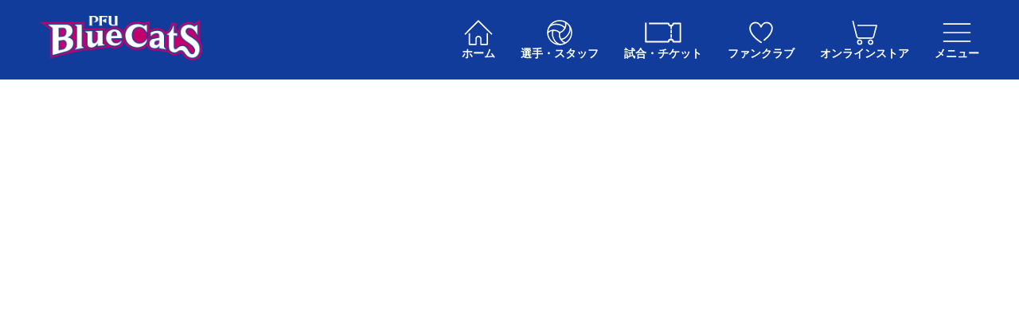

--- FILE ---
content_type: text/html; charset=utf-8
request_url: https://pfu-bluecats.com/
body_size: 301
content:
<!doctype html><html lang="ja"><head><meta charset="utf-8"/><link rel="icon" href="/favicon.ico"/><meta name="viewport" content="width=device-width,initial-scale=1"/><meta name="theme-color" content="#000000"/><meta name="google" content="notranslate"/><meta name="description" content="PFUブルーキャッツ石川かほく（ピーエフユーブルーキャッツ）のオフィシャルWEBサイトです。
    PFUブルーキャッツ石川かほくは、石川県かほく市を本拠地とする女子バレーボールチームです。
    最新の試合情報、選手紹介、チームニュース、イベント情報、チケット販売などの情報をお届けします。"/><link rel="apple-touch-icon" href="/mascot.png"/><link rel="manifest" href="/manifest.json"/><title>PFUブルーキャッツ石川かほく オフィシャルサイト</title><script async src="https://www.googletagmanager.com/gtag/js?id=G-ZX2YMVK4X9"></script><script>function gtag(){dataLayer.push(arguments)}window.dataLayer=window.dataLayer||[],gtag("js",new Date),gtag("config","G-ZX2YMVK4X9")</script><script defer="defer" src="/static/js/main.239028dd.js"></script><link href="/static/css/main.26fe3633.css" rel="stylesheet"></head><body><noscript>You need to enable JavaScript to run this app.</noscript><div id="root"></div></body></html>

--- FILE ---
content_type: text/css; charset=utf-8
request_url: https://pfu-bluecats.com/static/css/main.26fe3633.css
body_size: 89
content:
body{-webkit-font-smoothing:antialiased;-moz-osx-font-smoothing:grayscale;-webkit-tap-highlight-color:rgba(0,0,0,0);font-family:メイリオ,Meiryo,游ゴシック,YuGothic,Droid Sans,Hiragino Kaku Gothic ProN,Hiragino Kaku Gothic Pro,ＭＳ ゴシック,sans-serif,FontAwesome;margin:0}body .MuiButtonBase-root.MuiMenuItem-root{font-size:1.285vw;font-weight:700;@media screen and (max-width:600px){font-size:12px}}@font-face{font-family:Superstar M54;font-style:normal;font-weight:400;src:url(/static/media/Superstar%20M54.3b043d77fa461c309789.ttf) format("truetype")}@font-face{font-family:Noto Sans JP;font-style:normal;font-weight:400;src:url(/static/media/NotoSansJP-Bold.a99982e4b27fda58abd3.otf) format("opentype")}@font-face{font-family:Noto Sans JP Light;font-style:normal;font-weight:400;src:url(/static/media/NotoSansJP-Light.1b2ce4fd33d26f3d8121.otf) format("opentype")}@font-face{font-family:Noto Sans JP Regular;font-style:normal;font-weight:400;src:url(/static/media/NotoSansJP-Regular.bf5d4bac33520179a841.otf) format("opentype")}@font-face{font-family:Akshar;font-style:normal;font-weight:400;src:url(/static/media/Akshar.81228129ff6480394494.ttf) format("truetype")}@font-face{font-family:Compacta-BT;font-style:normal;font-weight:400;src:url(/static/media/Compacta-BT.f2d29fed202c93f43dae.ttf) format("truetype")}@font-face{font-family:Compacta Bd BT;font-style:normal;font-weight:400;src:url(/static/media/COMPCTAB.779c0461908d47b9e34c.TTF) format("truetype")}
/*# sourceMappingURL=main.26fe3633.css.map*/

--- FILE ---
content_type: text/javascript; charset=utf-8
request_url: https://pfu-bluecats.com/static/js/851.19812e5f.chunk.js
body_size: 1425
content:
"use strict";(self.webpackChunkpfu_bluecats=self.webpackChunkpfu_bluecats||[]).push([[851],{1143:function(t,e,n){n.d(e,{Y:function(){return i},d:function(){return o}});var r=n(4461),i=function(){return r.Z.request({url:"/activity_topic",method:"get",params:{limit:500}})},o=function(t){return r.Z.request({url:"/activity_topic/".concat(t),method:"get"})}},5247:function(t,e,n){n.d(e,{h:function(){return i}});var r=n(4461),i=function(){return r.Z.request({url:"/match",method:"get",params:{limit:500}})}},1416:function(t,e,n){n.r(e),n.d(e,{Home:function(){return w},default:function(){return g}});var r=n(4942),i=n(4165),o=n(5861),s=n(9439),a=n(2791),u=n(3967),l=n(4554),c=n(6314),d=n(533),p=n(4666),m=n(1143),x=n(4461),f=n(5247),h=n(184),w=function(){var t,e,n,w,g,v,b=(0,u.Z)(),Z=(0,a.useState)(),k=(0,s.Z)(Z,2),j=k[0],C=k[1],S=(0,a.useState)(),y=(0,s.Z)(S,2),_=y[0],z=y[1],A=(0,a.useState)(),T=(0,s.Z)(A,2),R=T[0],F=T[1],q=[{icon:(0,h.jsx)(p.SA,{}),url:"https://twitter.com/PFUBlueCats"},{icon:(0,h.jsx)(p.iV,{}),url:"https://www.facebook.com/pfu.bluecats"},{icon:(0,h.jsx)(p.v9,{}),url:"https://www.instagram.com/pfu_bluecats/"},{icon:(0,h.jsx)(p.D1,{}),url:"https://www.youtube.com/channel/UCPVEhL5g4GYNFCVfCdwtpmw?view_as=subscriber"}],E=null===R||void 0===R?void 0:R.filter((function(t){return 0!==t.pfu_scores.length})),G=null===E||void 0===E?void 0:E.sort((function(t,e){return t.start_time>e.start_time?1:-1}))[null!==E&&void 0!==E&&E.length?E.length-1:0],V=(0,a.useCallback)((0,o.Z)((0,i.Z)().mark((function t(){var e,n;return(0,i.Z)().wrap((function(t){for(;;)switch(t.prev=t.next){case 0:return t.next=2,(0,m.Y)();case 2:n=t.sent,z(null===(e=n.data.contents)||void 0===e?void 0:e.filter((function(t){return!t.is_hidden_topic})));case 4:case"end":return t.stop()}}),t)}))),[]),D=(0,a.useCallback)((0,o.Z)((0,i.Z)().mark((function t(){var e,n;return(0,i.Z)().wrap((function(t){for(;;)switch(t.prev=t.next){case 0:return t.next=2,(0,f.h)();case 2:n=t.sent,F(null===(e=n.data)||void 0===e?void 0:e.contents);case 4:case"end":return t.stop()}}),t)}))),[]),H=(0,a.useCallback)((0,o.Z)((0,i.Z)().mark((function t(){var e;return(0,i.Z)().wrap((function(t){for(;;)switch(t.prev=t.next){case 0:return t.next=2,x.Z.request({url:"/home",method:"get"});case 2:e=t.sent,C(e.data);case 4:case"end":return t.stop()}}),t)}))),[]);return(0,a.useEffect)((function(){D()}),[D]),(0,a.useEffect)((function(){V()}),[V]),(0,a.useEffect)((function(){H()}),[H]),(0,h.jsxs)(p.Ar,{children:[(0,h.jsx)(p.jL,{slideArr:null!==(t=null===j||void 0===j?void 0:j.banner)&&void 0!==t?t:[]}),(0,h.jsx)(p.vb,{latestResult:G,isShow:!0}),(0,h.jsx)(p.VK,{matches:null!==R&&void 0!==R?R:[]}),(0,h.jsx)(p._F,{topics:_?_.length>8?_.slice(0,8):_:[]}),(0,h.jsx)(p.dQ,{}),(0,h.jsx)(p.Rh,{products:null!==(e=null===j||void 0===j?void 0:j.products)&&void 0!==e?e:[]}),(0,h.jsx)(l.Z,{sx:(n={pt:"100px"},(0,r.Z)(n,b.breakpoints.down("lg"),{pt:"70px"}),(0,r.Z)(n,b.breakpoints.down("md"),{pt:"50px"}),n),children:(0,h.jsx)(p.ZT,{size:"1.3vw",lgSize:22,mdSize:18,xsSize:15,textAlign:"center",children:"PFU\u30d6\u30eb\u30fc\u30ad\u30e3\u30c3\u30c4\u77f3\u5ddd\u304b\u307b\u304f \u516c\u5f0fSNS\u30a2\u30ab\u30a6\u30f3\u30c8"})}),(0,h.jsx)(c.Z,{flexDirection:"row",justifyContent:"center",sx:(w={m:"40px auto 100px",maxWidth:"291px"},(0,r.Z)(w,b.breakpoints.down("lg"),{mt:"20px",mb:"70px"}),(0,r.Z)(w,b.breakpoints.down("md"),{mb:"50px"}),(0,r.Z)(w,b.breakpoints.down("xs"),{mt:"10px",mb:"50px",maxWidth:"145.2px"}),w),children:q.map((function(t,e){var n;return(0,h.jsx)(d.Z,{href:t.url,target:"_blank",sx:{cursor:"pointer","& svg":(n={width:60,height:60,m:"0 20px"},(0,r.Z)(n,b.breakpoints.down("lg"),{m:"0 15px"}),(0,r.Z)(n,b.breakpoints.down("md"),{width:40,height:40,m:"0 10px"}),(0,r.Z)(n,b.breakpoints.down("xs"),{width:30,height:30}),n)},children:t.icon},e)}))}),(0,h.jsx)(l.Z,{sx:(g={pb:"10vw",margin:"0 auto",display:"grid",justifyContent:"space-around",gridTemplateColumns:"23.5% 23.5%",gridTemplateRows:"1fr 1fr",gridAutoRows:"1fr"},(0,r.Z)(g,b.breakpoints.up("sm"),{width:"72.6%"}),(0,r.Z)(g,b.breakpoints.down("sm"),{p:"10vw 45px",gridTemplateColumns:"48% 48%",gridGap:"3vw"}),(0,r.Z)(g,b.breakpoints.down("xs"),{pb:"34px"}),g),children:[{id:1,name:"\u30b9\u30dd\u30f3\u30b5\u30fc \u2f00\u89a7\u3078",url:"/sponsor"},{id:2,name:"\u5305\u62ec\u9023\u643a\u5354\u5b9a\u3078",url:"/team-info?type=Cooperation"}].map((function(t){var e,n;return(0,h.jsx)(l.Z,{sx:(e={backgroundColor:b.palette.primary.main,gap:"30px",height:"7.91vw",borderRadius:"1px","> a":{textDecoration:"none",color:b.palette.common.white,"> p":{display:"block",letterSpacing:"2.4px",lineHeight:"7.91vw",textAlign:"center"}}},(0,r.Z)(e,b.breakpoints.down("md"),{height:"8.68vw",alignSelf:"center",display:"flex",alignItems:"center",justifyContent:"center","> a> p":{lineHeight:"normal"}}),(0,r.Z)(e,b.breakpoints.down("sm"),{height:"20.05vw"}),e),children:(0,h.jsx)(d.Z,{href:null!==(n=t.url)&&void 0!==n?n:"",children:(0,h.jsx)(p.ZT,{size:"1.3vw",lgSize:18,mdSize:16,smSize:17,xsSize:12,weight:700,children:t.name})})},t.id)}))}),(0,h.jsx)(l.Z,{sx:{backgroundColor:b.palette.common.black},children:(0,h.jsx)(c.Z,{sx:(v={p:"47px 0",m:"0 auto",display:"grid",gridGap:"1.41vw",gridTemplateColumns:"23.5% 23.5% 23.5% 23.5%",gridTemplateRows:"1fr 1fr",gridAutoRows:"1fr"},(0,r.Z)(v,b.breakpoints.up("sm"),{width:"72.6%"}),(0,r.Z)(v,b.breakpoints.down("sm"),{p:"20px 45px",gridTemplateColumns:"48% 48%",gridGap:"3vw"}),v),children:null===j||void 0===j?void 0:j.official_sites.map((function(t,e){return(0,h.jsx)(l.Z,{sx:{backgroundColor:"#fff",textAlign:"center",display:"flex",alignItems:"center",justifyContent:"center","& a":{display:"contents"},"& img":{objectFit:"contain"}},children:(0,h.jsx)(d.Z,{href:t.url,target:"_blank",children:(0,h.jsx)("img",{src:t.cover.url,alt:t.name,width:"100%",height:"auto"})})},e)}))})})]})},g=w}}]);
//# sourceMappingURL=851.19812e5f.chunk.js.map

--- FILE ---
content_type: text/javascript; charset=utf-8
request_url: https://pfu-bluecats.com/static/js/666.81737ce8.chunk.js
body_size: 28612
content:
"use strict";(self.webpackChunkpfu_bluecats=self.webpackChunkpfu_bluecats||[]).push([[666],{4461:function(e,t,i){var n=i(1243).Z.create({baseURL:"https://ugmra7i25z.microcms.io/api/v1/",headers:{"Content-Type":"application/json",Accept:"application/json","X-MICROCMS-API-KEY":"rilRSrgdNlYrgV9PYRiFTFP6XmVV6TNf4Pm4"}});n.interceptors.request.use((function(e){return e}),(function(e){return Promise.reject(e)})),n.interceptors.response.use((function(e){return e}),(function(e){return Promise.reject(e)})),t.Z=n},2807:function(e,t,i){i.d(t,{R:function(){return r},c:function(){return o}});var n=i(4461),o=function(){return n.Z.request({url:"/player",method:"get",params:{limit:50}})},r=function(e){return n.Z.request({url:"/player/".concat(e),method:"get"})}},4666:function(e,t,i){i.d(t,{op:function(){return vt},Ri:function(){return mt},q1:function(){return jt},m$:function(){return wt},SB:function(){return gt},_F:function(){return oe},rf:function(){return Me},LZ:function(){return a},d2:function(){return D},jL:function(){return le},VN:function(){return P},vW:function(){return ne},lr:function(){return de},JO:function(){return pe},YJ:function(){return d},Tw:function(){return p},rY:function(){return De},CO:function(){return pt},Ic:function(){return Pe},xg:function(){return rt},iz:function(){return Ne},qj:function(){return N},iV:function(){return c},Vq:function(){return h},dg:function(){return ct},wu:function(){return et},hE:function(){return u},M0:function(){return Ke},$_:function(){return G},ih:function(){return K},VK:function(){return he},iJ:function(){return Ae},h4:function(){return q},us:function(){return ce},tv:function(){return x},p7:function(){return _e},F4:function(){return ut},v9:function(){return m},yu:function(){return w},jt:function(){return Qe},vb:function(){return me},Ar:function(){return U},hl:function(){return ie},c7:function(){return Ee},Hb:function(){return Ce},Oz:function(){return Ve},IG:function(){return qe},DS:function(){return dt},$c:function(){return ot},Oq:function(){return v},Ne:function(){return f},Rh:function(){return ve},lQ:function(){return Fe},o1:function(){return Z},sn:function(){return $e},ru:function(){return Ye},Rj:function(){return He},dQ:function(){return je},gY:function(){return g},E_:function(){return ye},Dn:function(){return b},MK:function(){return st},q8:function(){return at},u9:function(){return Be},jw:function(){return k},wx:function(){return j},yp:function(){return y},MX:function(){return S},GU:function(){return Se},aA:function(){return T},EO:function(){return z},Kl:function(){return Je},CL:function(){return Te},YO:function(){return Le},tm:function(){return ht},wC:function(){return Ge},ES:function(){return Ue},aj:function(){return lt},jH:function(){return C},J2:function(){return W},lH:function(){return Oe},Dx:function(){return Re},c9:function(){return ze},SA:function(){return M},Zm:function(){return _},ZT:function(){return te},D1:function(){return H},Fc:function(){return L}});var n=i(1413),o=i(2791),r=i(3967),l=i(9259),s=i(184),a=function(e){var t=(0,r.Z)();return(0,s.jsx)(l.Z,(0,n.Z)((0,n.Z)({},e),{},{width:"12",height:"22",viewBox:"0 0 12 22",fill:"none",children:(0,s.jsx)("path",{d:"M2 2L11 11L2 20",stroke:t.palette.primary.main,strokeWidth:"1.5",strokeLinecap:"square",strokeLinejoin:"round"})}))},d=function(e){return(0,s.jsxs)(l.Z,(0,n.Z)((0,n.Z)({},e),{},{width:"40",height:"40",viewBox:"0 0 40 40",fill:"none",children:[(0,s.jsx)("rect",{x:"1",y:"1",width:"38",height:"38",rx:"4",fill:"white",stroke:"black",strokeWidth:"2"}),(0,s.jsx)("path",{d:"M8 18.6667L16.4988 27.2787C16.8903 27.6755 17.5307 27.6755 17.9223 27.2787L33 12",stroke:"black",strokeWidth:"3",strokeLinecap:"round"})]}))},p=function(e){var t=(0,r.Z)();return(0,s.jsxs)(l.Z,(0,n.Z)((0,n.Z)({},e),{},{width:"31",height:"30",viewBox:"0 0 31 30",fill:"none",children:[(0,s.jsx)("path",{d:"M2.5 2L28.5 28",stroke:t.palette.primary.main,strokeWidth:"2.66667",strokeLinecap:"square",strokeLinejoin:"round"}),(0,s.jsx)("path",{d:"M2.5 28L28.5 2",stroke:t.palette.primary.main,strokeWidth:"2.66667",strokeLinecap:"square",strokeLinejoin:"round"})]}))},h=function(e){var t=(0,r.Z)();return(0,s.jsx)(l.Z,(0,n.Z)((0,n.Z)({},e),{},{width:"16",height:"30",viewBox:"0 0 26 46",fill:"none",children:(0,s.jsx)("path",{d:"M23.44 25.5L24.7 17.29H16.83V11.97C16.83 9.73 17.93 7.54 21.46 7.54H25.04V0.55C25.04 0.55 21.79 0 18.69 0C12.21 0 7.97001 3.93 7.97001 11.04V17.29H0.76001V25.5H7.97001V45.34C9.42001 45.57 10.9 45.68 12.41 45.68C13.92 45.68 15.4 45.56 16.85 45.34V25.5H23.46H23.44Z",fill:t.palette.primary.main})}))},c=function(e){return(0,s.jsxs)(l.Z,(0,n.Z)((0,n.Z)({},e),{},{width:"96",height:"95",viewBox:"0 0 96 95",fill:"none",children:[(0,s.jsx)("path",{fill:"#000",d:"M95.51 47.5C95.51 21.27 74.24 0 48.01 0S.51 21.27.51 47.5c0 23.71 17.37 43.36 40.08 46.92V61.23H28.53V47.5h12.06V37.04c0-11.9 7.09-18.48 17.94-18.48 5.2 0 10.63.93 10.63.93v11.69h-5.99c-5.9 0-7.74 3.66-7.74 7.42v8.91H68.6l-2.11 13.73H55.42v33.19C78.13 90.87 95.5 71.22 95.5 47.51l.01-.01Z"}),(0,s.jsx)("path",{fill:"#fff",d:"m66.5 61.23 2.11-13.73H55.44v-8.91c0-3.76 1.84-7.42 7.74-7.42h5.99V19.48s-5.44-.93-10.63-.93c-10.85 0-17.94 6.58-17.94 18.48v10.46H28.54v13.73H40.6v33.19a47.826 47.826 0 0 0 14.84 0V61.22h11.07l-.01.01Z"})]}))},u=function(e){var t=(0,r.Z)();return(0,s.jsx)(l.Z,(0,n.Z)((0,n.Z)({},e),{},{width:"56",height:"51",viewBox:"0 0 56 51",fill:"none",children:(0,s.jsx)("path",{d:"M35.62 42.93C43.28 36.89 53.92 26.43 53.92 14.98C53.92 7.81 48.11 2 40.94 2C31.91 2 27.96 12.15 27.96 12.15C27.96 12.15 24 2 14.98 2C7.81 2 2 7.81 2 14.98C2 32.87 27.97 48.32 27.97 48.32",stroke:t.palette.primary.main,strokeWidth:"3.4",strokeLinecap:"square",strokeLinejoin:"round"})}))},x=function(e){return(0,s.jsxs)(l.Z,(0,n.Z)((0,n.Z)({},e),{},{width:"73",height:"64",viewBox:"0 0 73 64",fill:"none",children:[(0,s.jsx)("path",{d:"M3 35.51L36.21 2V2.15L69.73 35.36",stroke:"white",strokeWidth:"3.4",strokeLinecap:"square",strokeLinejoin:"round"}),(0,s.jsx)("path",{d:"M59.04 35.36V62H42.55V47.8C42.55 44.44 39.82 41.71 36.46 41.71C33.1 41.71 30.37 44.44 30.37 47.8V62H13.39V35.36",stroke:"white",strokeWidth:"3.4",strokeLinecap:"square",strokeLinejoin:"round"})]}))},w=function(e){var t=(0,r.Z)();return(0,s.jsx)(l.Z,(0,n.Z)((0,n.Z)({},e),{},{width:"31",height:"31",viewBox:"0 0 46 46",fill:"none",children:(0,s.jsx)("path",{d:"M13.4199 0.159975C10.9899 0.269975 9.32988 0.659975 7.87988 1.22998C6.37988 1.81998 5.10987 2.59997 3.83987 3.86997C2.56988 5.13997 1.78989 6.41998 1.20989 7.91998C0.649885 9.36998 0.269882 11.04 0.159882 13.47C0.0498823 15.91 0.0298719 16.68 0.0398719 22.89C0.0498719 29.09 0.0798756 29.87 0.199876 32.31C0.319876 34.74 0.699883 36.4 1.26988 37.85C1.85988 39.35 2.63988 40.62 3.90988 41.89C5.17988 43.16 6.45989 43.93 7.95989 44.52C9.40989 45.08 11.0699 45.46 13.5099 45.57C15.9499 45.68 16.7199 45.7 22.9299 45.69C29.1299 45.68 29.9099 45.65 32.3499 45.54C34.7799 45.42 36.4399 45.03 37.8899 44.47C39.3899 43.88 40.6599 43.1 41.9299 41.83C43.1999 40.56 43.9699 39.28 44.5599 37.78C45.1199 36.33 45.5099 34.67 45.6099 32.24C45.7199 29.8 45.7399 29.02 45.7299 22.82C45.7199 16.62 45.6899 15.84 45.5699 13.4C45.4499 10.97 45.0699 9.30998 44.4999 7.85998C43.9099 6.35998 43.1299 5.08997 41.8599 3.81997C40.5899 2.54997 39.3099 1.76998 37.8099 1.18998C36.3599 0.629975 34.6999 0.239975 32.2599 0.139975C29.8199 0.0299751 29.0499 0.00997506 22.8399 0.0199751C16.6399 0.0299751 15.8599 0.0599751 13.4199 0.179975M13.6899 41.47C11.4599 41.37 10.2499 41 9.44988 40.69C8.37988 40.28 7.61989 39.78 6.81989 38.99C6.01989 38.19 5.51988 37.43 5.10988 36.37C4.79988 35.56 4.41989 34.36 4.31989 32.13C4.20989 29.72 4.17988 29 4.16988 22.9C4.15988 16.8 4.17987 16.08 4.28987 13.67C4.38987 11.44 4.75989 10.23 5.06989 9.42998C5.47989 8.35998 5.97988 7.59998 6.76988 6.79998C7.56988 5.99998 8.32988 5.49998 9.38988 5.08998C10.1999 4.77998 11.3999 4.39998 13.6299 4.29998C16.0399 4.18998 16.7599 4.15998 22.8599 4.14998C28.9599 4.13998 29.6799 4.14998 32.0899 4.26998C34.3199 4.36998 35.5299 4.73998 36.3299 5.04998C37.3999 5.45998 38.1599 5.95998 38.9599 6.74998C39.7599 7.54998 40.2599 8.30998 40.6699 9.36998C40.9799 10.17 41.3599 11.38 41.4599 13.61C41.5699 16.02 41.5999 16.74 41.6099 22.84C41.6199 28.94 41.5999 29.66 41.4899 32.07C41.3899 34.3 41.0199 35.51 40.7099 36.31C40.2999 37.38 39.7999 38.14 39.0099 38.94C38.2099 39.74 37.4499 40.24 36.3899 40.65C35.5899 40.96 34.3799 41.34 32.1499 41.44C29.7399 41.55 29.0199 41.58 22.9199 41.59C16.8199 41.6 16.0999 41.58 13.6899 41.47ZM32.3099 10.65C32.3099 12.16 33.5399 13.39 35.0599 13.38C36.5699 13.38 37.7999 12.15 37.7999 10.63C37.7999 9.11998 36.5699 7.88998 35.0499 7.88998C33.5399 7.88998 32.3099 9.11998 32.3099 10.64M11.1499 22.87C11.1599 29.35 16.4199 34.59 22.8999 34.58C29.3799 34.57 34.6199 29.31 34.6099 22.83C34.5999 16.35 29.3399 11.11 22.8599 11.12C16.3799 11.13 11.1399 16.39 11.1499 22.87ZM15.2599 22.87C15.2599 18.67 18.6599 15.25 22.8599 15.24C27.0599 15.24 30.4799 18.63 30.4899 22.84C30.4899 27.05 27.0999 30.46 22.8899 30.47C18.6899 30.47 15.2699 27.08 15.2599 22.87Z",fill:t.palette.primary.main})}))},m=function(e){return(0,s.jsxs)(l.Z,(0,n.Z)((0,n.Z)({},e),{},{width:"96",height:"95",viewBox:"0 0 96 95",fill:"none",children:[(0,s.jsx)("path",{d:"M47.52 95C73.7535 95 95.02 73.7335 95.02 47.5C95.02 21.2665 73.7535 0 47.52 0C21.2865 0 0.0200043 21.2665 0.0200043 47.5C0.0200043 73.7335 21.2865 95 47.52 95Z",fill:"black"}),(0,s.jsx)("path",{d:"M34.68 16.7102C31.38 16.8702 29.13 17.3902 27.16 18.1702C25.12 18.9602 23.39 20.0302 21.68 21.7502C19.96 23.4802 18.9 25.2102 18.11 27.2502C17.35 29.2202 16.83 31.4802 16.68 34.7802C16.54 38.0902 16.5 39.1402 16.52 47.5602C16.54 55.9802 16.57 57.0302 16.73 60.3402C16.89 63.6402 17.41 65.8902 18.19 67.8602C18.99 69.9002 20.05 71.6202 21.78 73.3402C23.51 75.0602 25.24 76.1202 27.28 76.9002C29.25 77.6602 31.51 78.1802 34.81 78.3302C38.12 78.4802 39.17 78.5102 47.59 78.4902C56.01 78.4702 57.07 78.4402 60.37 78.2802C63.67 78.1202 65.92 77.5902 67.89 76.8202C69.93 76.0202 71.66 74.9602 73.37 73.2302C75.09 71.5002 76.15 69.7702 76.93 67.7302C77.69 65.7602 78.21 63.5002 78.36 60.2102C78.5 56.9002 78.54 55.8402 78.52 47.4302C78.5 39.0102 78.47 37.9602 78.31 34.6502C78.15 31.3502 77.62 29.1002 76.85 27.1302C76.05 25.0902 74.99 23.3702 73.27 21.6502C71.54 19.9302 69.81 18.8702 67.77 18.0902C65.8 17.3302 63.54 16.8102 60.24 16.6602C56.93 16.5102 55.88 16.4802 47.46 16.5002C39.04 16.5202 37.99 16.5502 34.68 16.7102ZM35.04 72.7502C32.02 72.6202 30.38 72.1202 29.28 71.7002C27.83 71.1402 26.8 70.4702 25.71 69.3902C24.62 68.3102 23.95 67.2802 23.38 65.8302C22.96 64.7402 22.44 63.1002 22.3 60.0702C22.15 56.8002 22.11 55.8202 22.1 47.5402C22.08 39.2602 22.11 38.2802 22.26 35.0102C22.39 31.9902 22.89 30.3502 23.31 29.2502C23.87 27.8002 24.54 26.7702 25.62 25.6802C26.7 24.5902 27.73 23.9202 29.18 23.3502C30.27 22.9202 31.91 22.4202 34.93 22.2702C38.2 22.1202 39.18 22.0802 47.45 22.0702C55.73 22.0502 56.71 22.0802 59.98 22.2302C63 22.3602 64.64 22.8602 65.74 23.2802C67.19 23.8402 68.22 24.5102 69.31 25.5902C70.4 26.6702 71.07 27.7002 71.64 29.1502C72.07 30.2402 72.57 31.8802 72.72 34.9002C72.88 38.1702 72.91 39.1502 72.93 47.4302C72.95 55.7102 72.92 56.6902 72.77 59.9602C72.64 62.9802 72.14 64.6202 71.72 65.7202C71.16 67.1702 70.49 68.2002 69.41 69.2902C68.33 70.3702 67.3 71.0502 65.85 71.6202C64.76 72.0502 63.12 72.5502 60.1 72.7002C56.83 72.8502 55.85 72.8902 47.57 72.9002C39.29 72.9202 38.32 72.8802 35.05 72.7402M60.32 30.9102C60.32 32.9602 61.99 34.6302 64.05 34.6202C66.1 34.6202 67.77 32.9502 67.76 30.8902C67.76 28.8402 66.09 27.1702 64.03 27.1802C61.98 27.1802 60.31 28.8502 60.32 30.9102ZM31.61 47.5102C31.63 56.3002 38.77 63.4102 47.56 63.4002C56.35 63.3802 63.47 56.2402 63.45 47.4502C63.43 38.6602 56.29 31.5502 47.5 31.5602C38.71 31.5802 31.6 38.7202 31.61 47.5102ZM37.19 47.5002C37.18 41.7902 41.8 37.1602 47.5 37.1502C53.21 37.1402 57.84 41.7602 57.85 47.4602C57.86 53.1702 53.24 57.8002 47.54 57.8102C41.84 57.8202 37.2 53.2002 37.19 47.5002Z",fill:"white"})]}))},v=function(e){var t=(0,r.Z)();return(0,s.jsxs)(l.Z,(0,n.Z)((0,n.Z)({},e),{},{width:"64",height:"44",viewBox:"0 0 64 44",fill:"none",children:[(0,s.jsx)("path",{d:"M2 2H62",stroke:t.palette.primary.main,strokeWidth:"3.5",strokeLinecap:"square",strokeLinejoin:"round"}),(0,s.jsx)("path",{d:"M2 22H62",stroke:t.palette.primary.main,strokeWidth:"3.5",strokeLinecap:"square",strokeLinejoin:"round"}),(0,s.jsx)("path",{d:"M2 42H62",stroke:t.palette.primary.main,strokeWidth:"3.5",strokeLinecap:"square",strokeLinejoin:"round"})]}))},g=function(e){var t=(0,r.Z)();return(0,s.jsx)(l.Z,(0,n.Z)((0,n.Z)({},e),{},{viewBox:"0 0 1024 1024",fill:t.palette.info.main,sx:{width:"100%",height:"100%"},children:(0,s.jsx)("path",{fill:t.palette.info.main,d:"M729.6 931.2l-416-425.6 416-416c9.6-9.6 9.6-25.6 0-35.2-9.6-9.6-25.6-9.6-35.2 0l-432 435.2c-9.6 9.6-9.6 25.6 0 35.2l432 441.6c9.6 9.6 25.6 9.6 35.2 0C739.2 956.8 739.2 940.8 729.6 931.2z","p-id":"2267"})}))},f=function(e){var t=(0,r.Z)();return(0,s.jsx)(l.Z,(0,n.Z)((0,n.Z)({},e),{},{viewBox:"0 0 1024 1024",fill:t.palette.info.main,sx:{width:"100%",height:"100%"},children:(0,s.jsx)("path",{fill:t.palette.info.main,d:"M761.6 489.6l-432-435.2c-9.6-9.6-25.6-9.6-35.2 0-9.6 9.6-9.6 25.6 0 35.2l416 416-416 425.6c-9.6 9.6-9.6 25.6 0 35.2s25.6 9.6 35.2 0l432-441.6C771.2 515.2 771.2 499.2 761.6 489.6z","p-id":"2414"})}))},b=function(e){var t=(0,r.Z)();return(0,s.jsxs)(l.Z,(0,n.Z)((0,n.Z)({},e),{},{width:"29",height:"16",viewBox:"0 0 29 16",fill:"none",xmlns:"http://www.w3.org/2000/svg",children:[(0,s.jsx)("g",{clipPath:"url(#clip0_12_1819)",children:(0,s.jsx)("path",{d:"M28.5199 0.929688L14.3799 15.0697L0.239868 0.929688H28.5199Z",fill:t.palette.common.black})}),(0,s.jsx)("defs",{children:(0,s.jsx)("clipPath",{id:"clip0_12_1819",children:(0,s.jsx)("rect",{width:"28.28",height:"14.14",fill:t.palette.common.white,transform:"translate(0.239868 0.929688)"})})})]}))},Z=function(e){return(0,s.jsxs)(l.Z,(0,n.Z)((0,n.Z)({},e),{},{width:"64",height:"64",viewBox:"0 0 64 64",fill:"none",children:[(0,s.jsx)("path",{d:"M32 62C48.5685 62 62 48.5685 62 32C62 15.4315 48.5685 2 32 2C15.4315 2 2 15.4315 2 32C2 48.5685 15.4315 62 32 62Z",stroke:"white",strokeWidth:"3",strokeLinecap:"round",strokeLinejoin:"round"}),(0,s.jsx)("path",{d:"M2 32.27C9.5 24.2 24.36 24.05 32 32",stroke:"white",strokeWidth:"3",strokeLinecap:"round",strokeLinejoin:"round"}),(0,s.jsx)("path",{d:"M47.23 57.85C36.49 55.39 28.93 42.6 32 32",stroke:"white",strokeWidth:"3",strokeLinecap:"round",strokeLinejoin:"round"}),(0,s.jsx)("path",{d:"M46.77 5.89001C50.01 16.42 42.71 29.36 32 32.01",stroke:"white",strokeWidth:"3",strokeLinecap:"round",strokeLinejoin:"round"}),(0,s.jsx)("path",{d:"M4.97998 18.95C14.34 6.22001 38.7 10.22 45.09 21",stroke:"white",strokeWidth:"3",strokeLinecap:"round",strokeLinejoin:"round"}),(0,s.jsx)("path",{d:"M34.2 61.93C18.5 60.19 9.78 37.1 15.92 26.16",stroke:"white",strokeWidth:"3",strokeLinecap:"round",strokeLinejoin:"round"}),(0,s.jsx)("path",{d:"M56.82 15.14C63.16 29.61 47.52 48.7 34.98 48.85",stroke:"white",strokeWidth:"3",strokeLinecap:"round",strokeLinejoin:"round"})]}))},k=function(e){var t=(0,r.Z)();return(0,s.jsx)(l.Z,(0,n.Z)((0,n.Z)({},e),{},{width:"36",height:"66",viewBox:"0 0 36 66",fill:"none",children:(0,s.jsx)("path",{d:"M33 63L3 33L33 3",stroke:t.palette.primary.main,strokeWidth:"5",strokeLinecap:"round",strokeLinejoin:"round"})}))},j=function(e){return(0,s.jsx)(l.Z,(0,n.Z)((0,n.Z)({},e),{},{xmlns:"http://www.w3.org/2000/svg",width:"46",height:"68",viewBox:"0 0 46 68",fill:"none",children:(0,s.jsx)("path",{fillRule:"evenodd",clipRule:"evenodd",d:"M33.9509 0.0493154L0.248605 33.4002C-0.082862 33.7316 -0.082862 34.269 0.248605 34.6005L34.1206 67.9513L46 67.9513L12.0491 34.0003L46 0.0493557L33.9509 0.0493154Z",fill:"#123C9B"})}))},y=function(e){var t=(0,r.Z)();return(0,s.jsx)(l.Z,(0,n.Z)((0,n.Z)({},e),{},{width:"36",height:"66",viewBox:"0 0 36 66",fill:"none",children:(0,s.jsx)("path",{d:"M3 3L33 33L3 63",stroke:t.palette.primary.main,strokeWidth:"5",strokeLinecap:"round",strokeLinejoin:"round"})}))},S=function(e){return(0,s.jsx)(l.Z,(0,n.Z)((0,n.Z)({},e),{},{xmlns:"http://www.w3.org/2000/svg",width:"47",height:"68",viewBox:"0 0 47 68",fill:"none",children:(0,s.jsx)("path",{fillRule:"evenodd",clipRule:"evenodd",d:"M12.5843 67.9512L46.2865 34.6003C46.618 34.2689 46.618 33.7314 46.2865 33.4L12.4145 0.0491704L0.53515 0.0491714L34.486 34.0002L0.535156 67.9511L12.5843 67.9512Z",fill:"#123C9B"})}))},z=function(e){var t=(0,r.Z)();return(0,s.jsxs)(l.Z,(0,n.Z)((0,n.Z)({},e),{},{width:"67",height:"65",viewBox:"0 0 67 65",fill:"none",children:[(0,s.jsx)("path",{d:"M3 3L13.1523 42.8246C13.6414 45.215 15.7365 46.9409 18.1823 46.9409H52.3586C54.7951 46.9409 56.8994 45.2243 57.3886 42.8246L65.1135 13.743H16.4564",stroke:t.palette.primary.main,strokeWidth:"3.4",strokeLinecap:"square",strokeLinejoin:"round"}),(0,s.jsx)("path",{d:"M20.6559 63C23.6021 63 25.9904 60.6117 25.9904 57.6655C25.9904 54.7193 23.6021 52.3309 20.6559 52.3309C17.7097 52.3309 15.3213 54.7193 15.3213 57.6655C15.3213 60.6117 17.7097 63 20.6559 63Z",stroke:t.palette.primary.main,strokeWidth:"3.4",strokeLinecap:"round",strokeLinejoin:"round"}),(0,s.jsx)("path",{d:"M49.4974 63C52.4436 63 54.832 60.6117 54.832 57.6655C54.832 54.7193 52.4436 52.3309 49.4974 52.3309C46.5512 52.3309 44.1628 54.7193 44.1628 57.6655C44.1628 60.6117 46.5512 63 49.4974 63Z",stroke:t.palette.primary.main,strokeWidth:"3.4",strokeLinecap:"round",strokeLinejoin:"round"})]}))},C=function(e){var t=(0,r.Z)();return(0,s.jsxs)(l.Z,(0,n.Z)((0,n.Z)({},e),{},{width:"80",height:"44",viewBox:"0 0 80 44",fill:"none",children:[(0,s.jsx)("path",{d:"M2 2V42H51.83C51.87 39.2 54.15 36.94 56.96 36.94C59.77 36.94 62.05 39.2 62.09 42H77.57V2H62.1C62.1 4.83 59.8 7.13 56.97 7.13C54.14 7.13 51.84 4.83 51.84 2H10.99",stroke:t.palette.primary.main,strokeWidth:"3.4",strokeLinecap:"square",strokeLinejoin:"round"}),(0,s.jsx)("path",{d:"M56.95 7.28V7.53",stroke:t.palette.primary.main,strokeWidth:"2.89",strokeLinecap:"square",strokeLinejoin:"round"}),(0,s.jsx)("path",{d:"M57.47 8L57.47 15.25L57.47 22.5L57.47 37",stroke:t.palette.primary.main,strokeWidth:"2.89",strokeLinecap:"square",strokeLinejoin:"round",strokeDasharray:"4.78 4.78"}),(0,s.jsx)("path",{d:"M56.95 36.84V37.09",stroke:t.palette.primary.main,strokeWidth:"2.89",strokeLinecap:"square",strokeLinejoin:"round"})]}))},_=function(e){return(0,s.jsx)(l.Z,(0,n.Z)((0,n.Z)({},e),{},{width:"60",height:"60",viewBox:"0 0 60 60",fill:"none",children:(0,s.jsx)("g",{clipPath:"url(#a)",children:(0,s.jsx)("path",{fill:"#fff",d:"m33.33 27.261 13.03-15.145h-3.09l-11.314 13.15-9.035-13.15H12.5L26.164 32 12.5 47.883h3.088l11.947-13.888 9.543 13.888H47.5L33.33 27.26v.001Zm-4.23 4.915-1.383-1.98L16.7 14.442h4.742l8.89 12.716 1.384 1.98 11.555 16.527H38.53L29.1 32.176Z"})})}))},M=function(e){return(0,s.jsxs)(l.Z,(0,n.Z)((0,n.Z)({},e),{},{width:"60",height:"60",viewBox:"0 0 60 60",fill:"none",children:[(0,s.jsxs)("g",{clipPath:"url(#clip0_2400_2)",children:[(0,s.jsx)("path",{d:"M30.0007 60.0013C46.5696 60.0013 60.0013 46.5696 60.0013 30.0007C60.0013 13.4318 46.5696 0 30.0007 0C13.4318 0 0 13.4318 0 30.0007C0 46.5696 13.4318 60.0013 30.0007 60.0013Z",fill:"black"}),(0,s.jsx)("path",{d:"M33.3302 27.261L46.3586 12.1157H43.2706L31.9569 25.2663L22.9219 12.1157H12.5L26.1636 32.0008L12.5 47.8828H15.588L27.5355 33.9955L37.0781 47.8828H47.5L33.3302 27.2597V27.261ZM29.1008 32.1764L27.7166 30.1968L16.7006 14.441H21.4431L30.3327 27.1568L31.7169 29.1364L43.272 45.6645H38.5295L29.0994 32.1764H29.1008Z",fill:"white"})]}),(0,s.jsx)("defs",{children:(0,s.jsx)("clipPath",{id:"clip0_2400_2",children:(0,s.jsx)("rect",{width:"60",height:"60",fill:"white"})})})]}))},L=function(e){var t=(0,r.Z)();return(0,s.jsx)(l.Z,(0,n.Z)((0,n.Z)({},e),{},{width:"32",height:"23",viewBox:"0 0 48 34",fill:"none",children:(0,s.jsx)("path",{d:"M46.89 5.49002C46.35 3.46002 44.75 1.86002 42.72 1.32002C39.04 0.330017 24.3 0.330017 24.3 0.330017C24.3 0.330017 9.54997 0.330017 5.87997 1.32002C3.84997 1.86002 2.24998 3.46002 1.70998 5.49002C0.719976 9.17002 0.719971 16.84 0.719971 16.84C0.719971 16.84 0.719976 24.51 1.70998 28.19C2.24998 30.22 3.84997 31.82 5.87997 32.36C9.55997 33.35 24.3 33.35 24.3 33.35C24.3 33.35 39.05 33.35 42.72 32.36C44.75 31.82 46.35 30.22 46.89 28.19C47.88 24.51 47.88 16.84 47.88 16.84C47.88 16.84 47.88 9.17002 46.89 5.49002ZM19.58 23.91V9.76002L31.83 16.83L19.58 23.9V23.91Z",fill:t.palette.primary.main})}))},H=function(e){return(0,s.jsxs)(l.Z,(0,n.Z)((0,n.Z)({},e),{},{width:"96",height:"95",viewBox:"0 0 96 95",fill:"none",children:[(0,s.jsx)("path",{d:"M48.03 95C74.2635 95 95.53 73.7335 95.53 47.5C95.53 21.2665 74.2635 0 48.03 0C21.7965 0 0.529999 21.2665 0.529999 47.5C0.529999 73.7335 21.7965 95 48.03 95Z",fill:"black"}),(0,s.jsx)("path",{d:"M78.69 32.1001C77.95 29.3501 75.79 27.1801 73.03 26.4401C68.04 25.1001 48.03 25.1001 48.03 25.1001C48.03 25.1001 28.02 25.1001 23.03 26.4401C20.28 27.1801 18.11 29.3401 17.37 32.1001C16.03 37.0901 16.03 47.5001 16.03 47.5001C16.03 47.5001 16.03 57.9101 17.37 62.9001C18.11 65.6501 20.27 67.8201 23.03 68.5601C28.02 69.9001 48.03 69.9001 48.03 69.9001C48.03 69.9001 68.04 69.9001 73.03 68.5601C75.78 67.8201 77.95 65.6601 78.69 62.9001C80.03 57.9101 80.03 47.5001 80.03 47.5001C80.03 47.5001 80.03 37.0901 78.69 32.1001ZM41.63 57.1001V37.9001L58.26 47.5001L41.63 57.1001Z",fill:"white"})]}))},W=function(e){return(0,s.jsx)(l.Z,(0,n.Z)((0,n.Z)({},e),{},{className:"icon",viewBox:"0 0 1024 1024",version:"1.1",xmlns:"http://www.w3.org/2000/svg","p-id":"7605",width:"200",height:"200",children:(0,s.jsx)("path",{d:"M360 832c-10.752 0-20.096-3.968-28.096-11.904C323.904 812.096 320 802.752 320 792l0-560C320 221.184 323.904 211.84 331.904 203.904 339.904 195.904 349.248 192 360 192s20.096 3.904 28.096 11.904l280 280C675.968 491.84 680 501.184 680 512c0 10.752-3.968 20.096-11.904 28.096l-280 280C380.096 828.032 370.752 832 360 832z",fill:"#d4237a","p-id":"7606"})}))},T=function(e){return(0,s.jsx)(l.Z,(0,n.Z)((0,n.Z)({},e),{},{width:"200",height:"200",viewBox:"0 0 1024 1024",fill:"none",children:(0,s.jsx)("path",{d:"M819.895 962h-615.79A142.105 142.105 0 0 1 62 819.895v-615.79A142.105 142.105 0 0 1 204.105 62h165.79a47.368 47.368 0 0 1 0 94.737H227.789a71.053 71.053 0 0 0-71.052 71.052v568.422a71.053 71.053 0 0 0 71.052 71.052h568.422a71.053 71.053 0 0 0 71.052-71.052V654.105a47.368 47.368 0 1 1 94.737 0v165.79A142.105 142.105 0 0 1 819.895 962z m94.737-521.053a47.368 47.368 0 0 1-47.369-47.368v-171c-0.947 0.947-1.326 2.368-2.368 3.553l-378.26 401.92a47.368 47.368 0 1 1-66.98-67.026l378.26-401.92c1.067-0.948 2.37-1.422 3.6-2.37H630.422a47.368 47.368 0 0 1 0-94.736h284.21A47.368 47.368 0 0 1 962 109.368v284.21a47.368 47.368 0 0 1-47.368 47.37z","p-id":"9086"})}))},I=i(4942),A=i(5987),R=i(4554),B=["content"],D=function(e){var t,i=e.content,o=(0,A.Z)(e,B),l=(0,r.Z)();return(0,s.jsx)(R.Z,{sx:(0,n.Z)((t={wordBreak:"break-all","& h1":{fontSize:"2vw"},"& h2":{fontSize:"1.8vw"},"& h3":{fontSize:"1.6vw"},"& h4":{fontSize:"1.4vw"},"& h5":{fontSize:"1.3vw"},"& p":{fontSize:"1.24vw",minHeight:24},"& figure":(0,I.Z)({display:"inline-block",m:"1em 40px 1em 0","& img":{maxWidth:"100%",height:"auto",objectFit:"cover"}},l.breakpoints.down("sm"),{width:"auto"}),"& table":{borderSpacing:0,"& tr:not(tr:last-of-type) th, tr:not(tr:last-of-type) td":{borderBottom:"1px solid ".concat(l.palette.grey[200])},"& tr":{minHeight:"2.5vw"},"& th, td":{minHeight:"2.5vw",p:"0 2.5vw 0 1.25vw",borderLeft:"1px solid ".concat(l.palette.grey[200]),"& p":{m:0,textAlign:"left",lineHeight:"2.5vw"}},"& tr td:last-of-type,  tr th:last-of-type":{borderRight:"1px solid ".concat(l.palette.grey[200])},"& tr:first-of-type td, tr:first-of-type th":{borderTop:"1px solid ".concat(l.palette.grey[200])},"& tr:last-of-type td, tr:last-of-type th":{borderBottom:"1px solid ".concat(l.palette.grey[200])},"& th + td":{borderLeft:"none"},"& td + td,th + th":{borderLeft:"1px solid ".concat(l.palette.grey[200])},"& td + td":{borderLeft:"1px solid ".concat(l.palette.grey[200])},"& th":{backgroundColor:l.palette.grey[100]}},"& .fontcolor-red":{color:"#ff0000"},"& .fontcolor-blue":{color:"#103c9b"},"& .fontcolor-pink":{color:"#e61886"}},(0,I.Z)(t,l.breakpoints.down("xl"),{"& h1":{fontSize:"2vw"},"& h2":{fontSize:"1.8vw"},"& h3":{fontSize:"1.55vw"},"& h4":{fontSize:"1.35vw"},"& h5":{fontSize:"1.15vw"},"& p":{fontSize:"0.93vw",minHeight:28}}),(0,I.Z)(t,l.breakpoints.down("lg"),{"& h1":{fontSize:"1.8vw"},"& h2":{fontSize:"1.6vw"},"& h3":{fontSize:"1.4vw"},"& h4":{fontSize:"1.2vw"},"& h5":{fontSize:"1vw"},"& p":{fontSize:"1vw"}}),(0,I.Z)(t,l.breakpoints.down("md"),{"& h1":{fontSize:"2.6vw"},"& h2":{fontSize:"2.35vw"},"& h3":{fontSize:"2.1vw"},"& h4":{fontSize:"1.85vw"},"& h5":{fontSize:"1.6vw"},"& p":{fontSize:"1.4vw",height:"unset",minHeight:"18px"},"& table":{"& tr":{minHeight:"18px"},"& th, td":{p:"4px 4px 4px 8px",minHeight:"18px","& p":{lineHeight:"18px"}}},"& figure:has(figcaption)":{display:"grid",gap:"15px"},"& figure:has(figcaption) img":{maxWidth:"100%"}}),(0,I.Z)(t,l.breakpoints.down("sm"),{"& h1":{fontSize:16.5},"& h2":{fontSize:15.2,mb:3},"& h3":{fontSize:14.2},"& h4":{fontSize:13},"& h5":{fontSize:11.8},"& p":{fontSize:12},"& figure":{m:"1em 10px 1em 0"}}),t),o),dangerouslySetInnerHTML:{__html:null!==i&&void 0!==i?i:""}})},E=i(6314),V=i(7689),P=function(e){var t,i=e.toggle,n=(0,r.Z)(),l=(0,V.s0)(),a=(0,o.useMemo)((function(){return[{title:"\u30db\u30fc\u30e0",icon:(0,s.jsx)(x,{}),url:"/"},{title:"\u9078\u624b\u30fb\u30b9\u30bf\u30c3\u30d5",icon:(0,s.jsx)(Z,{}),url:"/player-staff-info?type=Player"},{title:"\u8a66\u5408\u30fb\u30c1\u30b1\u30c3\u30c8",icon:(0,s.jsx)(C,{}),url:"/match-info?type=Result"},{title:"\u30d5\u30a1\u30f3\u30af\u30e9\u30d6",icon:(0,s.jsx)(u,{}),url:"/fan-club"},{title:"\u30aa\u30f3\u30e9\u30a4\u30f3\u30b9\u30c8\u30a2",icon:(0,s.jsx)(z,{}),url:"https://store.pfu-bluecats.com/"}]}),[]);return(0,s.jsx)(E.Z,{sx:(t={display:"none",zIndex:9},(0,I.Z)(t,n.breakpoints.down("md"),{display:"flex",flexDirection:"row",justifyContent:"space-evenly",alignItems:"center",height:80,p:"0 5px 0 0",color:n.palette.common.white,background:i?n.palette.common.black:n.palette.primary.main,position:"fixed",width:"100%",bottom:0}),(0,I.Z)(t,n.breakpoints.down("xs"),{justifyContent:"space-around",p:"0 3px 0 0"}),t),children:a.map((function(e,t){return(0,s.jsxs)(E.Z,{alignItems:"center",sx:{"& svg":{width:2===t?40:30,height:30,mb:"8px",color:"transparent",path:{stroke:n.palette.common.white}},"& p":(0,I.Z)({},n.breakpoints.down("xs"),{fontSize:"9px","& svg":{width:0===t||3===t?24:1===t?22.3:2===t?32:25,height:0===t||3===t?21.5:1===t?22.3:2===t?17:24}})},onClick:function(){e.url.includes("https")?window.open(e.url,"_blank"):l(e.url)},children:[e.icon,(0,s.jsx)(te,{size:9,whiteSpace:"nowrap",children:e.title})]},t)}))})},O=i(9439),F=i(533),N=function(e){var t,i,n=e.onChangeToggle,l=(0,r.Z)(),d=(0,o.useState)(null),p=(0,O.Z)(d,2),c=p[0],u=p[1],x=(0,o.useMemo)((function(){return[{title:"\u30c1\u30fc\u30e0\u60c5\u5831",children:[{title:"\u30d7\u30ed\u30d5\u30a3\u30fc\u30eb",url:"/team-info?type=Profile"},{title:"Mission Vision Value",url:"/team-info?type=Philosophy"},{title:"\u5305\u62ec\u9023\u643a\u5354\u5b9a",url:"/team-info?type=Cooperation"}]},{title:"\u30c1\u30fc\u30e0\u30b9\u30b1\u30b8\u30e5\u30fc\u30eb",children:[{title:"\u30b9\u30b1\u30b8\u30e5\u30fc\u30eb",url:"/team-schedule"}]},{title:"\u9078\u624b\xb7\u30b9\u30bf\u30c3\u30d5",children:[{title:"\u9078\u624b",url:"/player-staff-info?type=Player"},{title:"\u30b9\u30bf\u30c3\u30d5",url:"/player-staff-info?type=Staff"}]},{title:"\u8a66\u5408\u60c5\u5831",children:[{title:"\u8a66\u5408\u65e5\u7a0b\xb7\u7d50\u679c",url:"/match-info?type=Result"},{title:"\u30c1\u30b1\u30c3\u30c8\u60c5\u5831",url:"/match-info?type=Info"}]},{title:"\u6d3b\u52d5",children:[{title:"\u6d3b\u52d5\u30c8\u30d4\u30c3\u30af\u30b9",url:"/activity-topics"},{title:"\u304c\u3093\u3070\u308d\u3046\u80fd\u767b \u304c\u3093\u3070\u308d\u3046\u77f3\u5ddd",url:"/noto-ishikawa"}]},{title:"\u30d5\u30a1\u30f3\u30af\u30e9\u30d6",children:[{title:"\u30d5\u30a1\u30f3\u30af\u30e9\u30d6\u60c5\u5831",url:"/fan-club"}]},{title:"\u30b9\u30dd\u30f3\u30b5\u30fc",children:[{title:"\u30b9\u30dd\u30f3\u30b5\u30fc",url:"/sponsor?type=List"},{title:"\u30aa\u30d5\u30a3\u30b7\u30e3\u30eb\u30b5\u30dd\u30fc\u30bf\u30fc",url:"/sponsor?type=Info"}]},{title:"\u30a2\u30ab\u30c7\u30df\u30fc",children:[{title:"\u30a2\u30ab\u30c7\u30df\u30fc\u60c5\u5831",url:"/academy"}]},{title:"\u304a\u554f\u3044\u5408\u308f\u305b",children:[{title:"\u304a\u554f\u3044\u5408\u308f\u305b\u30fb\u30e1\u30c3\u30bb\u30fc\u30b8",url:"/contact"}]}]}),[]),m=(0,o.useMemo)((function(){return[{icon:(0,s.jsx)(_,{}),url:"https://twitter.com/PFUBlueCats"},{icon:(0,s.jsx)(h,{}),url:"https://www.facebook.com/pfu.bluecats"},{icon:(0,s.jsx)(w,{}),url:"https://www.instagram.com/pfu_bluecats/"},{icon:(0,s.jsx)(L,{}),url:"https://www.youtube.com/channel/UCPVEhL5g4GYNFCVfCdwtpmw?view_as=subscriber"}]}),[]);return(0,s.jsxs)(R.Z,{sx:(t={width:"100%",p:"80px 0 0",height:"calc(100vh - 100px - 80px)",position:"absolute",left:0,top:"100px",background:l.palette.grey[500],zIndex:9,overflowY:"auto"},(0,I.Z)(t,l.breakpoints.up(1920),{height:"calc(100vh - 5.21vw - 9.6vw)",top:"5.21vw",p:"4.8vw 0"}),(0,I.Z)(t,l.breakpoints.down("md"),{width:"100%",height:"auto",p:"0",top:70,zIndex:9}),t),children:[(0,s.jsx)(R.Z,{sx:(0,I.Z)({m:"0 auto"},l.breakpoints.up("md"),{width:"72.6%"}),children:(0,s.jsx)(E.Z,{flexDirection:"row",flexWrap:"wrap",sx:(i={m:"0 auto",ml:"8%"},(0,I.Z)(i,l.breakpoints.up("md"),{display:"grid",gridTemplateColumns:"1fr 1fr 1fr 1fr 1fr"}),(0,I.Z)(i,l.breakpoints.down(1600),{gridTemplateColumns:"1fr 1fr 1fr 1fr"}),(0,I.Z)(i,l.breakpoints.down(1300),{gridTemplateColumns:"1fr 1fr 1fr"}),(0,I.Z)(i,l.breakpoints.down("md"),{width:"100%",flexDirection:"column",ml:0}),(0,I.Z)(i,l.breakpoints.between("md",1920),{"& p":(0,I.Z)({fontSize:"1.2rem"},l.breakpoints.down(1300),{fontSize:"1.1rem"}),"& a":{"& p":(0,I.Z)({fontSize:"1rem",whiteSpace:"nowrap"},l.breakpoints.down(1300),{fontSize:"0.9rem"})}}),i),children:x.map((function(e,t){var i;return(0,s.jsxs)(R.Z,{sx:(0,I.Z)({mb:"5vw"},l.breakpoints.down("md"),{width:"100%",minWidth:"unset",maxWidth:"unset",mb:0,pr:0,borderBottom:"1px solid gray"}),children:[(0,s.jsxs)(E.Z,{flexDirection:"row",justifyContent:"space-between",alignItems:"center",sx:(i={mb:"20px","& svg":{display:"none"}},(0,I.Z)(i,l.breakpoints.up(1920),{mb:"1.02vw"}),(0,I.Z)(i,l.breakpoints.down("md"),{cursor:"pointer",fontSize:18,fontWeight:500,p:"11.5px 33px",mb:0,display:"flex",justifyContent:"space-between","& svg":{display:"block","& path":{fill:l.palette.common.white,strokeWidth:"3px"}}}),i),onClick:function(){u(c===t?null:t)},children:[(0,s.jsx)(te,{color:l.palette.primary.main,size:"1.02vw",mdSize:18,xsSize:16,lineHeight:1.5,children:e.title}),(0,s.jsx)(a,{sx:{width:"20px",height:"20px",transform:c===t?"rotate(-90deg)":"rotate(90deg)"}})]}),e.children.map((function(e){var i;return(0,s.jsxs)(F.Z,{href:e.url,sx:(i={display:"flex",alignItems:"center",textDecoration:"none","& svg":(0,I.Z)({width:9,height:18,mr:.5,color:"transparent"},l.breakpoints.up(1920),{width:"0.47vw",height:"0.94vw",mr:"0.21vw"}),cursor:"pointer"},(0,I.Z)(i,l.breakpoints.down("md"),{display:c===t?"flex":"none",p:"5px 33px",cursor:"pointer","& .MuiTypography-root":{fontSize:16},"& svg":{width:6,"& path":{strokeWidth:3}}}),(0,I.Z)(i,l.breakpoints.down("xs"),{"& .MuiTypography-root":{fontSize:14}}),i),onClick:function(){return n(!1)},children:[(0,s.jsx)(a,{}),(0,s.jsx)(te,{color:l.palette.primary.main,size:"0.84vw",weight:600,lineHeight:2,family:"Noto Sans JP Light",children:e.title})]},e.title)}))]},e.title)}))})}),(0,s.jsx)(E.Z,{flexDirection:"row",justifyContent:"space-between",alignItems:"center",sx:(0,I.Z)({width:"20vw",mt:4,ml:"18%"},l.breakpoints.down("md"),{display:"none"}),children:m.map((function(e,t){return(0,s.jsx)(F.Z,{href:e.url,sx:{width:"10vw",textAlign:"center",textDecoration:"none","& svg":{width:0===t?"4.5vw":"3vw",height:0===t?"4.5vw":"3vw",path:{fill:l.palette.primary.main}}},children:e.icon},t)}))})]})},q=function(e){var t,i,n,l,a=e.toggle,d=e.onChange,h=(0,r.Z)(),c=(0,V.s0)(),w=(0,o.useMemo)((function(){return[{title:"\u30db\u30fc\u30e0",icon:(0,s.jsx)(x,{}),width:36,xlSize:["2.15vw","1.97vw"],url:"/"},{title:"\u9078\u624b\u30fb\u30b9\u30bf\u30c3\u30d5",icon:(0,s.jsx)(Z,{}),width:32,xlSize:["1.97vw","1.97vw"],url:"/player-staff-info?type=Player"},{title:"\u8a66\u5408\u30fb\u30c1\u30b1\u30c3\u30c8",icon:(0,s.jsx)(C,{}),width:46,xlSize:["2.46vw","1.31vw"],url:"/match-info?type=Result"},{title:"\u30d5\u30a1\u30f3\u30af\u30e9\u30d6",icon:(0,s.jsx)(u,{}),width:30,xlSize:["1.69vw","1.5vw"],url:"/fan-club"},{title:"\u30aa\u30f3\u30e9\u30a4\u30f3\u30b9\u30c8\u30a2",icon:(0,s.jsx)(z,{}),width:32,xlSize:["2vw","1.97vw"],url:"https://store.pfu-bluecats.com/"}]}),[]);return(0,s.jsxs)(E.Z,{flexDirection:"row",justifyContent:"space-between",alignItems:"center",sx:(t={width:"calc(100% - 100px)",height:100,p:"0 50px",color:a?h.palette.primary.main:h.palette.common.white,background:a?h.palette.grey[500]:h.palette.primary.main,position:"fixed",top:0,zIndex:10},(0,I.Z)(t,h.breakpoints.up(1920),{width:"calc(100% - 5.18vw)",height:"5.21vw",p:"0 2.59vw"}),(0,I.Z)(t,h.breakpoints.down("md"),{width:"calc(100% - 36px)",height:70,p:"0 18px"}),t),children:[(0,s.jsx)(R.Z,{sx:(i={mr:3,cursor:"pointer","& img":{width:204,height:"auto"}},(0,I.Z)(i,h.breakpoints.up(1920),{"& img":{width:"10.892vw",height:"auto"}}),(0,I.Z)(i,h.breakpoints.down("md"),{"& img":{width:160,height:"auto"}}),i),onClick:function(){c("/")},children:(0,s.jsx)("img",{src:a?"assets/images/logo_blue.png":"assets/images/logo_white.png",alt:"PFU-BlueCats Logo"})}),(0,s.jsx)(R.Z,{width:650,sx:(n={},(0,I.Z)(n,h.breakpoints.up(1920),{width:"34.71vw"}),(0,I.Z)(n,h.breakpoints.down("md"),{display:"flex",justifyContent:"flex-end",alignItems:"center"}),n),children:(0,s.jsxs)(E.Z,{flexDirection:"row",justifyContent:"space-between",sx:(0,I.Z)({},h.breakpoints.down("md"),{justifyContent:"flex-end","& .MuiStack-root:not(.MuiStack-root:last-of-type)":{display:"none"}}),children:[w.map((function(e,t){return(0,s.jsxs)(E.Z,{alignItems:"center",justifyContent:"space-between",sx:{cursor:"pointer","& svg":(0,I.Z)({width:e.width,height:"100%",color:"transparent",path:{stroke:a?h.palette.primary.main:h.palette.common.white}},h.breakpoints.up(1920),{width:e.xlSize[0],height:e.xlSize[1]})},onClick:function(){e.url.includes("https")?window.open(e.url,"_blank"):c(e.url)},children:[(0,s.jsx)(E.Z,{height:36,justifyContent:"center",sx:(0,I.Z)({},h.breakpoints.up(1920),{height:"1.923vw"}),children:e.icon}),(0,s.jsx)(te,{size:"0.85rem",whiteSpace:"nowrap",children:e.title})]},t)})),(0,s.jsxs)(E.Z,{alignItems:"center",justifyContent:"space-between",sx:(l={cursor:"pointer","& svg":{width:a?30:36,height:a?30:24,path:{stroke:a?h.palette.primary.main:h.palette.common.white,strokeWidth:a?2:3}}},(0,I.Z)(l,h.breakpoints.up(1920),{"& svg":{width:a?"1.602vw":"1.923vw",height:a?"1.602vw":"1.282vw"}}),(0,I.Z)(l,h.breakpoints.down("md"),{"& svg":{width:a?30:36,height:a?30:24,path:{strokeWidth:3}},"& .MuiTypography-root":{display:"none"}}),l),onClick:function(){return d(!a)},children:[(0,s.jsx)(E.Z,{height:36,justifyContent:"center",sx:(0,I.Z)({},h.breakpoints.up(1920),{height:"1.923vw"}),children:a?(0,s.jsx)(p,{}):(0,s.jsx)(v,{})}),(0,s.jsx)(te,{size:"0.85rem",whiteSpace:"nowrap",children:"\u30e1\u30cb\u30e5\u30fc"})]})]})}),a&&(0,s.jsx)(N,{onChangeToggle:d})]})},G=function(){var e,t=(0,r.Z)(),i=(0,o.useMemo)((function(){return[{icon:(0,s.jsx)(_,{}),url:"https://twitter.com/PFUBlueCats"},{icon:(0,s.jsx)(h,{}),url:"https://www.facebook.com/pfu.bluecats"},{icon:(0,s.jsx)(w,{}),url:"https://www.instagram.com/pfu_bluecats/"},{icon:(0,s.jsx)(L,{}),url:"https://www.youtube.com/channel/UCPVEhL5g4GYNFCVfCdwtpmw?view_as=subscriber"}]}),[]),n=(0,o.useMemo)((function(){return[{title:"\u304a\u554f\u3044\u5408\u308f\u305b",url:"/contact"},{title:"\u8457\u4f5c\u6a29\u3068\u30ea\u30f3\u30af\u306b\u3064\u3044\u3066",url:"/copyright-and-links"},{title:"\u500b\u4eba\u60c5\u5831\u4fdd\u8b77\u30dd\u30ea\u30b7\u30fc",url:"https://www.pfu.ricoh.com/pla/pp.html"},{title:"PFU\u30e9\u30a4\u30d5\u30a8\u30fc\u30b8\u30a7\u30f3\u30b7\u30fc\u682a\u5f0f\u4f1a\u793e",url:"https://www.pfu.ricoh.com/pla/"},{title:"\u7279\u5b9a\u5546\u53d6\u5f15\u6cd5\u306b\u57fa\u3065\u304f\u8868\u793a",url:"https://store.pfu-bluecats.com/pages/legal-notice"}]}),[]);return(0,s.jsxs)(R.Z,{sx:(0,I.Z)({height:"27.2vw",p:"6.5vw 10% 11.4375vw",color:t.palette.common.white,background:t.palette.primary.main},t.breakpoints.down("md"),{height:410,p:"50px 4px 96px"}),children:[(0,s.jsx)(R.Z,{sx:(0,I.Z)({width:"13.75vw",height:"14.375vw",m:"0 auto",background:"url(assets/images/logo_footer.png)",backgroundSize:"cover"},t.breakpoints.down("sm"),{width:172,height:180})}),(0,s.jsx)(E.Z,{flexDirection:"row",justifyContent:"space-between",alignItems:"center",width:185,m:"2.75vw auto 2.5vw",sx:(0,I.Z)({},t.breakpoints.down("md"),{width:154,m:"25px auto 52px"}),children:i.map((function(e,i){return(0,s.jsx)(F.Z,{href:e.url,target:"_blank",sx:{width:0===i?"40px":"50px",textAlign:"center","& svg":(0,I.Z)({width:0===i?"2.55vw":1===i?"0.873vw":2===i?"1.64vw":3===i?"1.69vw":"unset",height:0===i?"2.55vw":1===i||2===i?"1.64vw":3===i?"1.185vw":"unset",minWidth:22,minHeight:22,color:"transparent",textDecoration:"none","& path":{fill:t.palette.common.white}},t.breakpoints.down("md"),{width:0===i?30:22,height:0===i?30:22})},children:e.icon},i)}))}),(0,s.jsxs)(R.Z,{m:"0 auto",sx:(e={"& a":{color:t.palette.common.white,textDecoration:"none"}},(0,I.Z)(e,t.breakpoints.down("md"),{"& a":{p:"0 8px"}}),(0,I.Z)(e,t.breakpoints.down("xs"),{"& .MuiTypography-root":{fontSize:11}}),e),children:[(0,s.jsx)(E.Z,{flexDirection:"row",justifyContent:"center",flexWrap:"wrap",children:n.slice(0,3).map((function(e,t){return(0,s.jsx)(F.Z,{href:e.url,p:"0px 20px",borderRight:t<2?"2px solid #fff":"none",sx:{textDecoration:"none"},children:(0,s.jsx)(te,{size:"0.84vw",smSize:9,children:e.title})},e.title)}))}),(0,s.jsx)(E.Z,{flexDirection:"row",justifyContent:"center",flexWrap:"wrap",mt:"1.4375vw",sx:(0,I.Z)({},t.breakpoints.down("sm"),{mt:"15px"}),children:n.slice(3,5).map((function(e,t){return(0,s.jsx)(F.Z,{href:e.url,target:e.url.includes("https")?"_blank":"",p:"0px 20px",borderRight:0===t?"2px solid #fff":"none",sx:{textDecoration:"none"},children:(0,s.jsx)(te,{size:"0.84vw",smSize:9,children:e.title})},e.title)}))}),(0,s.jsx)(E.Z,{flexDirection:"row",justifyContent:"center",flexWrap:"wrap",mt:"1.4375vw",sx:(0,I.Z)({},t.breakpoints.down("sm"),{mt:"15px"}),children:(0,s.jsx)(te,{size:"0.84vw",smSize:9,children:"\xa9PFU Life Agency Limited 2024"})})]})]})},U=function(e){var t,i=e.children,n=(0,r.Z)(),l=(0,o.useState)(!1),a=(0,O.Z)(l,2),d=a[0],p=a[1];return(0,s.jsxs)(R.Z,{children:[(0,s.jsx)(q,{toggle:d,onChange:p}),(0,s.jsx)(R.Z,{sx:(t={mt:"100px",minHeight:"calc(100vh - 100px - 45.1375vw)"},(0,I.Z)(t,n.breakpoints.up(1920),{mt:"5.21vw",minHeight:"calc(100vh - 5.21vw - 45.1375vw)"}),(0,I.Z)(t,n.breakpoints.down("md"),{mt:"70px",minHeight:"calc(100vh - 70px - 575px)"}),t),children:i}),(0,s.jsx)(G,{}),(0,s.jsx)(P,{toggle:d})]})},$=i(6362),X=i(1725),Y=i(9891),J=["value","placeholder","onChangeValue","array"],K=function(e){var t=e.value,i=e.placeholder,o=e.onChangeValue,l=e.array,a=(0,A.Z)(e,J),d=(0,r.Z)();return(0,s.jsx)($.Z,{sx:(0,n.Z)({width:"100%","& .MuiInputBase-root":{height:"3.125vw",borderRadius:0},"& .MuiOutlinedInput-notchedOutline":{borderColor:d.palette.common.black},".MuiSvgIcon-root":{transition:"all linear 0.4s"}},a),size:"small",children:(0,s.jsx)(X.Z,{displayEmpty:!0,value:t,IconComponent:b,renderValue:function(e){return t&&t.length?(0,s.jsx)(R.Z,{mt:"0px !important",fontSize:"1.2vw",fontWeight:700,sx:(0,I.Z)({},d.breakpoints.down(740),{fontSize:12}),children:e}):(0,s.jsx)(te,{size:"1.71vw",xsSize:12,weight:700,color:d.palette.grey[500],family:"Noto Sans JP",children:i})},onChange:function(e){return o(e.target.value)},children:l.map((function(e){return(0,s.jsx)(Y.Z,{value:e.value,children:e.label},e.label)}))})})},Q=i(890),ee=["title","size","family","weight","xlSize","lgSize","mdSize","smSize","xsSize","xsWeight","color","isEn","isClamp","children","onChange","lineH","smLinH","isfamily","upSize"],te=function(e){var t,i=e.title,o=e.size,l=e.family,a=e.weight,d=e.xlSize,p=e.lgSize,h=e.mdSize,c=e.smSize,u=e.xsSize,x=e.xsWeight,w=e.color,m=(e.isEn,e.isClamp),v=void 0!==m&&m,g=e.children,f=e.onChange,b=e.lineH,Z=void 0===b?"normal":b,k=e.smLinH,j=e.isfamily,y=void 0!==j&&j,S=e.upSize,z=(0,A.Z)(e,ee),C=(0,r.Z)();return(0,s.jsx)(Q.Z,{title:i,fontSize:o,fontWeight:null!==a&&void 0!==a?a:700,lineHeight:Z,color:w,sx:(0,n.Z)((t={display:v?"-webkit-box":"block",WebkitLineClamp:v?"2":"inherit",WebkitBoxOrient:v?"vertical":"inherit"},(0,I.Z)(t,C.breakpoints.up(1920),{fontSize:S}),(0,I.Z)(t,C.breakpoints.down("xl"),{fontSize:d}),(0,I.Z)(t,C.breakpoints.down("lg"),{fontSize:p}),(0,I.Z)(t,C.breakpoints.down("md"),{fontSize:h}),(0,I.Z)(t,C.breakpoints.down("sm"),{fontSize:c,lineHeight:k}),(0,I.Z)(t,C.breakpoints.down("xs"),{fontSize:u,fontWeight:x}),(0,I.Z)(t,C.breakpoints.up("sm"),{fontFamily:y?l:""}),t),z),onClick:function(){return f&&f()},children:g})},ie=function(e){var t,i,n,o=e.value1,l=e.value2,a=e.href,d=e.p,p=void 0===d?"20px 100px":d,h=e.mdP,c=void 0===h?"20px 50px":h,u=e.xsP,x=void 0===u?"10px":u,w=e.maxW,m=void 0===w?"1000px":w,v=e.size,g=void 0===v?"1.82vw":v,f=e.bgcolor,b=e.color,Z=e.disabled,k=e.target,j=void 0===k?"_self":k,y=(0,r.Z)();return f=null!==(t=f)&&void 0!==t?t:y.palette.primary.main,b=null!==(i=b)&&void 0!==i?i:y.palette.common.white,(0,s.jsx)(R.Z,{sx:{m:"0 auto",textAlign:"center",display:"flex",alignItems:"center"},children:(0,s.jsxs)(F.Z,{target:j,href:a,sx:(n={bgcolor:f,color:b,wordBreak:"break-all",width:"50%",p:p,display:"inline-block",m:"110px auto 80px",borderRadius:"8px",textDecoration:"none",boxShadow:y.customShadows.blueCard,pointerEvents:Z?"none":"auto"},(0,I.Z)(n,y.breakpoints.down(1920),{maxWidth:m}),(0,I.Z)(n,y.breakpoints.down("xl"),{mt:"7vw",mb:"3vw"}),(0,I.Z)(n,y.breakpoints.down("md"),{p:c}),(0,I.Z)(n,y.breakpoints.down("xs"),{p:x,mb:"0px",width:"60%",minWidth:"240px"}),n),children:[(0,s.jsx)(te,{size:g,xsSize:12,children:o}),(0,s.jsx)(te,{size:"1.2vw",xsSize:8,children:l})]})})},ne=function(e){var t=e.SecondLevel,i=e.tertiary,n=(0,r.Z)();return(0,s.jsx)(R.Z,{sx:{position:"absolute",bottom:"1vw",display:"flex",alignItems:"center",overflow:"hidden",whiteSpace:"nowrap",textOverflow:"ellipsis",width:"100%","& a":{textDecoration:"none",color:n.palette.common.black},"& p ":(0,I.Z)({position:"relative",fontSize:"1.03vw"},n.breakpoints.down("sm"),{fontSize:"11px"}),"> p:nth-of-type(2) ::before":(0,I.Z)({content:"'>'",position:"absolute",left:"-15px",pointerEvents:"none"},n.breakpoints.down("sm"),{left:"-14px"}),">p:nth-of-type(2)::after":(0,I.Z)({content:"'>'",position:"absolute",right:"-15px",pointerEvents:"none"},n.breakpoints.down("sm"),{right:"-14px"}),">p:nth-of-type(1)":{mr:"20px"},"& p:nth-of-type(3)":{overflow:"hidden",whiteSpace:"nowrap",textOverflow:"ellipsis",ml:"20px"}},children:i.name&&(0,s.jsxs)(s.Fragment,{children:[(0,s.jsx)(te,{children:(0,s.jsx)(F.Z,{href:"/",children:"\u30c8\u30c3\u30d7\u30da\u30fc\u30b8"})}),(0,s.jsx)(te,{children:(0,s.jsx)(F.Z,{href:t.href,children:t.name})}),(0,s.jsx)(te,{children:null===i||void 0===i?void 0:i.name})]})})},oe=function(e){var t,i=e.topics,n=(0,r.Z)(),o=(0,V.s0)();return(0,s.jsxs)(R.Z,{sx:(0,I.Z)({p:"68px 0 100px"},n.breakpoints.down("xs"),{p:"50px 0 74px"}),children:[(0,s.jsx)(Ce,{text:"\u6d3b\u52d5\u30c8\u30d4\u30c3\u30af\u30b9"}),(0,s.jsx)(R.Z,{sx:(t={margin:"50px auto 0"},(0,I.Z)(t,n.breakpoints.up(1120),{width:1120,display:"grid",gridTemplateColumns:"360px 360px 360px",gridGap:"20px",minHeight:"360px"}),(0,I.Z)(t,n.breakpoints.up(1920),{width:"59.77vw",gridTemplateColumns:"19.22vw 19.22vw 19.22vw",gridGap:"1.02vw",minHeight:"19.22vw"}),(0,I.Z)(t,n.breakpoints.down(1120),{display:"grid",gridTemplateColumns:"23vw 23vw 23vw",gridGap:"1.4vw",minHeight:"23vw"}),(0,I.Z)(t,n.breakpoints.down("xl"),{mt:"30px"}),(0,I.Z)(t,n.breakpoints.down("md"),{gridGap:"1.1vw"}),(0,I.Z)(t,n.breakpoints.down(750),{gridGap:"1.4vw",gridTemplateColumns:"22.55vw 22.55vw 22.55vw",minHeight:"22.55vw"}),(0,I.Z)(t,n.breakpoints.between("sm",1120),{width:"72.6%"}),(0,I.Z)(t,n.breakpoints.down("sm"),{p:"0 45px",margin:"20px auto 0",display:"flex",flexWrap:"wrap",justifyContent:"space-between",flexDirection:"row"}),t),children:i.slice(0,6).map((function(e,t){var i;return(0,s.jsx)(R.Z,{sx:(i={mb:"50px",cursor:"pointer"},(0,I.Z)(i,n.breakpoints.up(1120),{width:360}),(0,I.Z)(i,n.breakpoints.up(1920),{width:"19.22vw"}),(0,I.Z)(i,n.breakpoints.down("sm"),{width:"calc(50vw - 60px)",mb:"30px"}),(0,I.Z)(i,n.breakpoints.down(500),{width:"calc(50vw - 60px)"}),i),onClick:function(){o("/activity-topic-detail?id=".concat(e.id))},children:(0,s.jsx)(_e,{index:t,topic:e})},t)}))}),(0,s.jsx)(ce,{width:180,upWidth:"9.4vw",href:"/activity-topics",xsWidth:138,isEn:!0,children:"MORE"})]})},re=i(5717),le=(i(3037),i(8688),function(e){var t,i=e.slideArr,l=(0,o.useState)(0),a=(0,O.Z)(l,2),d=a[0],p=a[1],h=(0,o.useRef)(null),c=(0,r.Z)(),u={infinite:!0,slidesToShow:1,slidesToScroll:1,autoplay:!0,autoplaySpeed:5e3,cssEase:"linear",afterChange:function(e){return p(e)}};return(0,s.jsxs)(R.Z,{sx:(t={},(0,I.Z)(t,c.breakpoints.up("sm"),{height:"calc(49vw + 44px)"}),(0,I.Z)(t,c.breakpoints.down("sm"),{height:"calc(132vw + 42px)"}),(0,I.Z)(t,"position","relative"),(0,I.Z)(t,".slick-slider",{".slick-arrow":{display:"none !important"}}),(0,I.Z)(t,".slick-slide, .slick-slide >div, .slick-slide >div >.MuiBox-root",{":focus-visible":{outline:"none"}}),(0,I.Z)(t,"& p",{backgroundClip:"text",fontWeight:"700",textAlign:"center"}),t),children:[(0,s.jsx)(re.Z,(0,n.Z)((0,n.Z)({},u),{},{ref:h,children:i.map((function(e,t){var i,n,o,r,l,a,d;return(0,s.jsx)(R.Z,{sx:(i={pointerEvents:e.link_url?"":"none",width:"100%",flexShrink:0},(0,I.Z)(i,c.breakpoints.up("sm"),{height:"49vw"}),(0,I.Z)(i,c.breakpoints.down("sm"),{height:"140vw"}),i),children:(0,s.jsxs)(F.Z,{href:null!==(n=e.link_url)&&void 0!==n?n:"",sx:(o={textDecoration:"none"},(0,I.Z)(o,c.breakpoints.up("sm"),{">img:nth-of-type(2)":{display:"none"}}),(0,I.Z)(o,c.breakpoints.down("sm"),{">img:nth-of-type(1)":{display:"none"}}),o),children:[(0,s.jsx)("img",{src:null!==(r=null===e||void 0===e||null===(l=e.cover1[0].cover_pc)||void 0===l?void 0:l.url)&&void 0!==r?r:"",alt:"carousel",width:"100%",height:"100%"}),(0,s.jsx)("img",{src:null!==(a=null===e||void 0===e||null===(d=e.cover1[0].cover_sp)||void 0===d?void 0:d.url)&&void 0!==a?a:"",alt:"carousel",width:"100%",height:"auto"})]})},t)}))})),(0,s.jsxs)(R.Z,{sx:(0,I.Z)({display:i.length>1?"flex":"none",position:"absolute",bottom:0,width:"100%",m:"0 auto",justifyContent:"center",textAlign:"center",alignItems:"center"},c.breakpoints.down("sm"),{display:"none"}),children:[(0,s.jsx)(R.Z,{className:"button-prev",sx:(0,I.Z)({width:"14px",height:"100%",cursor:"pointer",display:"flex",alignItems:"center"},c.breakpoints.down("md"),{width:"10px"}),onClick:function(){var e;null===(e=h.current)||void 0===e||e.slickPrev()},children:(0,s.jsx)(g,{})}),(0,s.jsx)(R.Z,{sx:{m:"auto 7px",alignItems:"center",display:"inherit",".dot-active":{bgcolor:c.palette.primary.dark}},children:i.map((function(e,t){var i;return(0,s.jsx)(Q.Z,{component:"span",className:d===t?"dot-active":"",sx:(i={borderRadius:"50%",bgcolor:c.palette.background.default,display:"inline-block",width:"12px",height:"12px",m:"0 16px 0",cursor:"pointer"},(0,I.Z)(i,c.breakpoints.down("xl"),{width:"10px",height:"10px",m:"0 10px 0"}),(0,I.Z)(i,c.breakpoints.down("sm"),{width:"8px",height:"8px",m:"0 6px 0"}),i),onClick:function(){var e;null===(e=h.current)||void 0===e||e.slickGoTo(t)}},t)}))}),(0,s.jsx)(R.Z,{className:"button-next",sx:(0,I.Z)({width:"14px",height:"100%",cursor:"pointer",display:"flex",alignItems:"center"},c.breakpoints.down("md"),{width:"10px"}),onClick:function(){var e;null===(e=h.current)||void 0===e||e.slickNext()},children:(0,s.jsx)(f,{})})]})]})}),se=i(794),ae=(i(4676),i(6899)),de=function(e){var t,i=e.images,n=e.index,l=e.onChange,a=(0,r.Z)(),d=(0,V.s0)(),p=o.useRef(null),h=(0,o.useState)(n),c=(0,O.Z)(h,2),u=c[0],x=c[1];return(0,o.useEffect)((function(){l(null!==u&&void 0!==u?u:0)}),[l,u,null===(t=p.current)||void 0===t?void 0:t.swiper.activeIndex]),(0,s.jsxs)(R.Z,{zIndex:3,position:"relative",width:"100%",height:"100%",sx:(0,I.Z)({display:"block",overflow:"hidden"},a.breakpoints.down("sm"),{display:"none"}),children:[(0,s.jsx)(R.Z,{className:"carousel-container",sx:{display:"inline-flex",alignItems:"flex-end",justifyContent:"space-between",overflow:"hidden",gap:"-60px",width:"100%",height:"100%","& .swiper-wrapper":{display:"flex",alignItems:"end",justifyContent:"space-between"},"& .swiper-slide":{display:"flex",justifyContent:"center"},"& .swiper-slide>.MuiBox-root":{width:"19vw !important",height:"19vw !important",filter:"grayscale(100%)"},"& .swiper-slide-active>.MuiBox-root":{filter:"inherit",width:"22.05vw !important",height:"22.05vw !important"}},children:(0,s.jsx)(se.tq,{ref:p,slidesPerView:5,simulateTouch:!0,allowTouchMove:!0,nested:!0,loop:!0,initialSlide:0,init:!0,className:"mySwiper",centeredSlides:!0,autoplay:{delay:3e3,disableOnInteraction:!1},onRealIndexChange:function(){var e,t;x(null!==(e=null===(t=p.current)||void 0===t?void 0:t.swiper.realIndex)&&void 0!==e?e:0)},modules:[ae.pt],children:i.map((function(e,t){return(0,s.jsx)(se.o5,{onClick:function(){d("/player-staff-info-detail?type=player&id=".concat(e.id))},children:(0,s.jsx)(R.Z,{sx:{background:"url(".concat(e.home_avatar,") 50%/cover no-repeat"),backgroundSize:"auto 100%",display:"flex",cursor:"pointer"}})},t)}))})}),(0,s.jsxs)(R.Z,{className:"pagination",sx:{display:"flex",justifyContent:"center",mt:"10px","& button":{m:"0 5px",cursor:"pointer"},"& svg":{width:"2.757vw",height:"4.075vw",position:"absolute",top:"50%",transform:"translateY(-50%)",zIndex:4,cursor:"pointer"},"& svg:first-of-type":{left:40},"& svg:nth-of-type(2)":{right:40}},children:[(0,s.jsx)(j,{onClick:function(){var e;null===(e=p.current)||void 0===e||e.swiper.slidePrev()}}),(0,s.jsx)(S,{onClick:function(){var e;null===(e=p.current)||void 0===e||e.swiper.slideNext()}})]})]})},pe=function(e){var t,i=e.images,n=e.index,l=e.onChange,a=(0,r.Z)(),d=(0,V.s0)(),p=(0,o.useState)(n),h=(0,O.Z)(p,2),c=h[0],u=h[1],x=o.useRef(null);return(0,o.useEffect)((function(){l(null!==c&&void 0!==c?c:0)}),[l,c,null===(t=x.current)||void 0===t?void 0:t.swiper.activeIndex]),(0,s.jsxs)(R.Z,{zIndex:3,position:"relative",width:"100%",height:"100%",sx:(0,I.Z)({display:"none"},a.breakpoints.down("sm"),{display:"block"}),children:[(0,s.jsx)(R.Z,{className:"carousel-container",children:(0,s.jsx)(R.Z,{sx:{height:380,display:"block","& >div":{width:"100%",height:"100%"}},children:(0,s.jsx)(se.tq,{ref:x,simulateTouch:!0,allowTouchMove:!0,nested:!0,loop:!0,initialSlide:n,init:!0,className:"mySwiper",centeredSlides:!0,autoplay:{delay:3e3,disableOnInteraction:!1},onRealIndexChange:function(){var e,t;u(null!==(e=null===(t=x.current)||void 0===t?void 0:t.swiper.realIndex)&&void 0!==e?e:0)},modules:[ae.pt],children:i.map((function(e,t){return(0,s.jsx)(se.o5,{children:(0,s.jsx)(R.Z,{sx:{background:"url(".concat(e.home_avatar,") no-repeat center center"),width:"100%",height:"100%",cursor:"pointer",backgroundSize:"auto 380px",left:"calc(50% - 130px)",display:"block"},onClick:function(){d("/player-staff-info-detail?type=player&id=".concat(e.id))}})},t)}))})})}),(0,s.jsxs)(R.Z,{className:"pagination",sx:(0,I.Z)({display:"flex",justifyContent:"center",mt:"10px","& button":{m:"0 5px",cursor:"pointer"}},a.breakpoints.down("sm"),{height:10,"& svg:nth-of-type(1)":{left:15},"& svg:nth-of-type(2)":{right:15},"& svg":{width:30,height:60,top:180,display:"block",position:"absolute",zIndex:4,cursor:"pointer","& path":{fill:"transparent"}}}),children:[(0,s.jsx)(k,{onClick:function(){var e;null===(e=x.current)||void 0===e||e.swiper.slidePrev()}}),(0,s.jsx)(y,{onClick:function(){var e;null===(e=x.current)||void 0===e||e.swiper.slideNext()}})]})]})},he=function(e){var t,i,n,o=e.matches,l=(0,r.Z)(),a=null===o||void 0===o?void 0:o.filter((function(e){var t;return!(null!==(t=e.result)&&void 0!==t&&t.blueCats_result)})).sort((function(e,t){return e.start_time>t.start_time?1:-1}));return(null===a||void 0===a?void 0:a.length)>0?(0,s.jsxs)(R.Z,{sx:(t={p:"120px 0",backgroundColor:l.palette.grey[100]},(0,I.Z)(t,l.breakpoints.down("lg"),{p:"90px 0"}),(0,I.Z)(t,l.breakpoints.down("md"),{p:"65px 0"}),(0,I.Z)(t,l.breakpoints.down("xs"),{p:"47px 0"}),t),children:[(0,s.jsx)(Ce,{text:"\u4eca\u5f8c\u306e\u8a66\u5408\u2f47\u7a0b"}),(0,s.jsx)(R.Z,{sx:(i={m:"50px auto 0"},(0,I.Z)(i,l.breakpoints.up(1120),{width:1120,gridTemplateColumns:"360px 360px 360px",gridGap:"20px",minHeight:"360px"}),(0,I.Z)(i,l.breakpoints.up(1920),{width:"59.77vw",gridTemplateColumns:"19.22vw 19.22vw 19.22vw",gridGap:"1.02vw",minHeight:"19.22vw"}),(0,I.Z)(i,l.breakpoints.up("sm"),{width:"72.6%",display:"grid",gridTemplateColumns:"23vw 23vw 23vw",gridGap:"1.5vw",minHeight:"23vw"}),(0,I.Z)(i,l.breakpoints.down("md"),{gridTemplateColumns:"34.8vw 34.8vw",gridGap:"1.5vw",mt:"30px",minHeight:"34.8vw"}),(0,I.Z)(i,l.breakpoints.down("sm"),{display:"flex",justifyContent:"space-between",p:"0 45px",m:"20px auto",flexWrap:"wrap"}),i),children:null===a||void 0===a||null===(n=a.sort((function(e,t){return e.start_time>t.start_time?1:-1})))||void 0===n?void 0:n.slice(0,3).map((function(e,t){return(0,s.jsx)(Se,{latestResult:e},t)}))}),(0,s.jsx)(ce,{width:280,upWidth:"14.6vw",href:"/match-info?type=Result",xsWidth:215,children:"\u5168\u3066\u306e\u8a66\u5408\u2f47\u7a0b\u3092\u2f92\u308b"})]}):(0,s.jsx)(s.Fragment,{})},ce=function(e){var t,i=e.width,n=void 0===i?200:i,o=e.height,l=void 0===o?65:o,a=e.href,d=e.upWidth,p=void 0===d?"10.42vw":d,h=e.upHeight,c=void 0===h?"3.4vw":h,u=e.isBlank,x=void 0!==u&&u,w=e.lgWidth,m=e.mdWidth,v=e.smWidth,g=e.xsWidth,f=e.smHeight,b=void 0===f?48:f,Z=e.xsHeight,k=void 0===Z?43:Z,j=e.isEn,y=void 0!==j&&j,S=e.children,z=(0,r.Z)();return(0,s.jsx)(F.Z,{href:a,target:x?"_blank":"",rel:"noopener",sx:(t={width:n,height:l,lineHeight:"".concat(l,"px"),color:z.palette.common.white,backgroundColor:z.palette.primary.main,m:"50px auto 0px",textAlign:"center",display:"block",textDecoration:"none",cursor:"pointer",borderRadius:"2px"},(0,I.Z)(t,z.breakpoints.up(1920),{width:p,height:c,lineHeight:c,"& .MuiTypography-root":{lineHeight:c}}),(0,I.Z)(t,z.breakpoints.down("lg"),{width:w}),(0,I.Z)(t,z.breakpoints.down("md"),{width:m}),(0,I.Z)(t,z.breakpoints.down("sm"),{width:v,height:b,lineHeight:"".concat(b,"px"),"& .MuiTypography-root":{lineHeight:"".concat(b,"px")}}),(0,I.Z)(t,z.breakpoints.down("xs"),{width:g,height:k,lineHeight:"".concat(k,"px"),m:"17px auto 0px","& .MuiTypography-root":{lineHeight:"".concat(k,"px")}}),t),children:(0,s.jsx)(te,{size:"1.02vw",lgSize:18,mdSize:16,smSize:14,xsSize:y?12:10,lineHeight:"".concat(l,"px"),children:S})})},ue=i(5193),xe=i(2509),we=i(9420),me=function(e){var t,i,n,o,l,a,d,p,h,c,u,x,w,m,v,g=e.latestResult,f=e.isShow,b=(0,r.Z)(),Z=(0,V.s0)(),k=(0,V.TH)(),j=(0,ue.Z)("(min-width:600px)"),y=(0,ue.Z)("(max-width:498px)");return(0,s.jsxs)(R.Z,{children:[(0,s.jsx)(R.Z,{pt:"90px",pb:"50px",sx:(t={},(0,I.Z)(t,b.breakpoints.down("sm"),{pt:"29px",pb:"23px"}),(0,I.Z)(t,"display",f?"":"none"),t),children:(0,s.jsx)(Ce,{text:"\u6700\u65b0\u306e\u8a66\u5408\u7d50\u679c"})}),(0,s.jsx)(R.Z,{sx:(i={p:"5.86vw 0 6.72vw",color:b.palette.common.white,backgroundColor:b.palette.primary.main,textAlign:"center",position:"relative",minHeight:"33vw"},(0,I.Z)(i,b.breakpoints.down("sm"),{padding:"24px 0 10px",height:"/"===k.pathname?"500px":null!==g&&void 0!==g&&g.link_name&&null!==g&&void 0!==g&&g.link_url&&null!==g&&void 0!==g&&g.report_a&&null!==g&&void 0!==g&&g.report_b?"600px":null!==g&&void 0!==g&&g.link_name&&null!==g&&void 0!==g&&g.link_url||null!==g&&void 0!==g&&g.report_a&&null!==g&&void 0!==g&&g.report_b?"550px":"500px"}),(0,I.Z)(i,b.breakpoints.down("xs"),{height:"/"===k.pathname?"460px":null!==g&&void 0!==g&&g.link_name&&null!==g&&void 0!==g&&g.link_url&&null!==g&&void 0!==g&&g.report_a&&null!==g&&void 0!==g&&g.report_b?"540px":null!==g&&void 0!==g&&g.link_name&&null!==g&&void 0!==g&&g.link_url||null!==g&&void 0!==g&&g.report_a&&null!==g&&void 0!==g&&g.report_b?"510px":"480px"}),i),children:g&&(0,s.jsxs)(R.Z,{height:"100%",position:"relative",zIndex:2,sx:(0,I.Z)({m:"0 auto",width:"72.6%",">p:nth-of-type(2)":{textTransform:"uppercase"}},b.breakpoints.down("sm"),{width:"calc(100% - 90px)"}),children:[(0,s.jsx)(te,{size:"1.82vw",smSize:15,children:g.name}),(0,s.jsx)(te,{size:"2.05vw",smSize:23,isEn:!0,children:(0,xe.Mu)((0,xe.$3)(null===g||void 0===g?void 0:g.start_time))}),(0,s.jsxs)(E.Z,{flexDirection:"row",justifyContent:"center",sx:(n={position:"relative",">.MuiStack-root":{height:"13.021vw",width:"13.021vw","& img":{height:"100%",width:"auto"}},alignItems:"center"},(0,I.Z)(n,b.breakpoints.down("sm"),{mt:"10px",position:"relative",justifyContent:"space-between",alignItems:"center",">.MuiStack-root":{height:140,width:140,"& img":{height:"100%",width:"auto"}}}),(0,I.Z)(n,b.breakpoints.down("xs"),{">.MuiStack-root":{height:100,width:100,"& img":{height:"100%",width:"auto"}}}),n),children:[(0,s.jsx)(R.Z,{sx:(o={width:"100%",height:"100%",position:"absolute",top:"3.5vw",background:"url('assets/images/result_bg.png') no-repeat center top",backgroundSize:"auto 27vw",backgroundPositionX:"51%",zIndex:1,opacity:.6},(0,I.Z)(o,b.breakpoints.down("md"),{height:"26vw",backgroundPositionX:"50%",backgroundSize:"auto 26vw"}),(0,I.Z)(o,b.breakpoints.down("sm"),{top:"unset",bottom:-220,backgroundSize:"auto 30vw",backgroundPositionX:"52%"}),(0,I.Z)(o,b.breakpoints.down("xs"),{bottom:-225,height:"38vw",backgroundSize:"auto 38vw",backgroundPositionX:"55%"}),o)}),(0,s.jsxs)(E.Z,{justifyContent:"flex-end",alignItems:"center",mb:"1.5vw",zIndex:2,position:"relative",sx:(0,I.Z)({"& img":{mb:"1.3vw"}},b.breakpoints.down("sm"),{"& p":{pb:(null===(l=g.rival_scores.name)||void 0===l?void 0:l.length)>11?"18px":"unset"}}),children:[(0,s.jsx)("img",{src:"assets/images/team_logo1.png",alt:"logo"}),(0,s.jsx)(te,{size:"1.12vw",weight:600,smSize:11,position:"absolute",top:j?"13.021vw":y?"100px":"140px",children:(0,we.Z)(new Date(null===g||void 0===g?void 0:g.start_time),new Date("2024.06.30"))?"PFU\u30d6\u30eb\u30fc\u30ad\u30e3\u30c3\u30c4\u77f3\u5ddd\u304b\u307b\u304f":"PFU\u30d6\u30eb\u30fc\u30ad\u30e3\u30c3\u30c4"})]}),(0,s.jsx)(R.Z,{sx:(0,I.Z)({display:"none",zIndex:2},b.breakpoints.down("sm"),{display:"block",m:"0 15px"}),children:(0,s.jsx)(te,{size:20,weight:600,isEn:!0,children:"VS"})}),(0,s.jsxs)(R.Z,{m:"22px 0",sx:(a={zIndex:2},(0,I.Z)(a,b.breakpoints.down("md"),{m:"22px 0 0"}),(0,I.Z)(a,b.breakpoints.down("sm"),{width:"85%",position:"absolute",top:170,left:"7.5%"}),(0,I.Z)(a,b.breakpoints.down("xs"),{top:140}),a),children:[g.status&&(0,s.jsxs)(te,{size:"1.3vw",mdSize:15,smSize:10,children:["\u3010\xa0",g.status,"\xa0\u3011"]}),(0,s.jsx)(te,{size:"1.3vw",smSize:10,children:g.venue.name}),(0,s.jsxs)(E.Z,{flexDirection:"row",justifyContent:"center",alignItems:"center",mt:"1.875vw",sx:(d={p:"0 6.25vw"},(0,I.Z)(d,b.breakpoints.down("sm"),{p:"0 7.25vw",justifyContent:"space-between"}),(0,I.Z)(d,b.breakpoints.down("xs"),{p:"0",justifyContent:"space-between"}),d),children:[(0,s.jsx)(te,{size:"5.2vw",smSize:65,isEn:!0,children:null===g||void 0===g||null===(p=g.result)||void 0===p?void 0:p.blueCats_result}),(0,s.jsxs)(E.Z,{flexDirection:"row",p:"2.6875vw 4.6875vw 2.5vw",sx:(h={"> .MuiBox-root> p":{textAlign:"right"}},(0,I.Z)(h,b.breakpoints.down("lg"),{p:"13px 40px"}),(0,I.Z)(h,b.breakpoints.down("md"),{p:"13px 30px"}),(0,I.Z)(h,b.breakpoints.down("sm"),{p:"13px 50px"}),h),children:[(0,s.jsxs)(R.Z,{children:[g.pfu_scores.map((function(e,t){return(0,s.jsxs)(R.Z,{display:"flex",children:[(0,s.jsx)(te,{size:"1.55vw",weight:600,smSize:16,xsSize:14,isEn:!0,children:e.score}),(0,s.jsx)(te,{size:"1.55vw",weight:600,smSize:16,xsSize:14,isEn:!0,children:"\xa0-\xa0"})]},t)})),[1,2,3,4,5].slice(0,5-g.pfu_scores.length).map((function(e){return(0,s.jsx)(te,{size:"1.55vw",weight:600,smSize:16,xsSize:14,isEn:!0,children:"\xa0-\xa0"},e)}))]}),(0,s.jsx)(R.Z,{children:g.rival_scores.scores.map((function(e,t){return(0,s.jsx)(te,{size:"1.55vw",weight:600,smSize:16,xsSize:14,isEn:!0,children:e.score},t)}))})]}),(0,s.jsx)(te,{size:"5.2vw",smSize:65,isEn:!0,children:null===g||void 0===g||null===(c=g.result)||void 0===c?void 0:c.opponent_result})]}),"/"===k.pathname&&(0,s.jsx)(R.Z,{sx:(u={width:"7.3vw",height:"2.61vw",lineHeight:"2.61vw",fontSize:"1.02vw",fontWeight:700,letterSpacing:2.4,backgroundColor:b.palette.common.white,color:b.palette.primary.main,m:"0 auto",cursor:"pointer"},(0,I.Z)(u,b.breakpoints.down("xl"),{width:"10.785vw",fontSize:"1.2vw"}),(0,I.Z)(u,b.breakpoints.down("sm"),{width:90,height:32,lineHeight:"32px",fontSize:10}),u),onClick:function(){Z("/result-detail?id=".concat(g.id))},children:"\u7d50\u679c\u8a73\u7d30"}),"/result-detail"===k.pathname&&(0,s.jsx)(F.Z,{href:null!==(x=null===g||void 0===g?void 0:g.ticket_url)&&void 0!==x?x:"",target:"_blank",sx:(w={width:"15.625vw",height:"4.0625vw",lineHeight:"4.0625vw",textDecoration:"none",display:"block",fontSize:"1.02vw",fontWeight:700,letterSpacing:2.6,alignItems:"center",borderRadius:"1px",pointerEvents:null!==g&&void 0!==g&&g.is_finished||null===g||void 0===g||!g.ticket_url?"none":"",backgroundColor:null!==g&&void 0!==g&&g.is_finished||null===g||void 0===g||!g.ticket_url?b.palette.grey[400]:b.palette.secondary.main,color:null!==g&&void 0!==g&&g.is_finished||null===g||void 0===g||!g.ticket_url?b.palette.grey[700]:b.palette.common.white,p:"5px 10px",m:"0 auto",cursor:null!==g&&void 0!==g&&g.is_finished||null===g||void 0===g||!g.ticket_url?"no-drop":"pointer"},(0,I.Z)(w,b.breakpoints.down("md"),{p:"2px 5px",height:"3.125vw",lineHeight:"3.125vw",width:"13.125vw"}),(0,I.Z)(w,b.breakpoints.up("sm"),{minWidth:"122px"}),(0,I.Z)(w,b.breakpoints.down("sm"),{width:120,height:32,lineHeight:"32px",fontSize:10}),w),children:"\u30c1\u30b1\u30c3\u30c8\u3092\u8cfc\u5165"}),g.link_name&&g.link_url&&"/result-detail"===k.pathname&&(0,s.jsx)(F.Z,{href:g.link_url,target:"_blank",sx:(m={width:"15.625vw",height:"4.0625vw",lineHeight:"4.0625vw",textDecoration:"none",display:"block",fontSize:"1.02vw",fontWeight:700,letterSpacing:2.6,alignItems:"center",borderRadius:"1px",overflow:"hidden",textOverflow:"ellipsis",whiteSpace:"nowrap",backgroundColor:b.palette.common.white,color:b.palette.primary.main,p:"5px 10px",m:"10px auto",cursor:"pointer"},(0,I.Z)(m,b.breakpoints.down("md"),{p:"2px 5px",height:"3.125vw",lineHeight:"3.125vw",width:"13.125vw"}),(0,I.Z)(m,b.breakpoints.up("sm"),{minWidth:"122px"}),(0,I.Z)(m,b.breakpoints.down("sm"),{width:120,height:32,lineHeight:"32px",fontSize:10}),m),children:g.link_name}),g.report_a&&g.report_b&&"/result-detail"===k.pathname&&(0,s.jsxs)(R.Z,{sx:(v={width:"calc(15.625vw + 20px)",display:"grid",gridTemplateColumns:"1fr 1fr",gap:"5px",justifyContent:"space-between",m:"10px auto","& a":{textDecoration:"none",borderRadius:"1px",alignItems:"center",display:"flex",justifyContent:"space-around",height:"4.0625vw"},"& a:hover":{backgroundColor:b.palette.common.black},"& p":{fontWeight:700,fontSize:"1.02vw"},svg:{width:"1.6vw",height:"1.6vw"}},(0,I.Z)(v,b.breakpoints.down("md"),{width:"calc(13.125vw + 10px)","& a":{height:"3.125vw"},svg:{width:"1.5vw",height:"1.5vw"}}),(0,I.Z)(v,b.breakpoints.up("sm"),{minWidth:"132px"}),(0,I.Z)(v,b.breakpoints.down("sm"),{width:130,gap:"3px","& a":{height:34,justifyContent:"center"},"& p":{fontSize:10,whiteSpace:"nowrap"},svg:{width:"12px",height:"12px"}}),(0,I.Z)(v,b.breakpoints.down("xs"),{"& p":{fontSize:8},svg:{width:"10px",height:"10px"}}),v),children:[(0,s.jsxs)(F.Z,{href:g.report_a,target:"_blank",sx:{backgroundColor:b.palette.secondary.light,svg:{color:b.palette.common.white},color:b.palette.common.white},children:[(0,s.jsx)(te,{children:"REPORT-A"}),(0,s.jsx)(T,{})]}),(0,s.jsxs)(F.Z,{href:g.report_b,target:"_blank",sx:{backgroundColor:b.palette.common.white,svg:{color:b.palette.secondary.light},color:b.palette.secondary.light},children:[(0,s.jsx)(te,{children:"REPORT-B"}),(0,s.jsx)(T,{})]})]})]}),(0,s.jsxs)(E.Z,{justifyContent:"flex-end",alignItems:"center",position:"relative",mb:"1.5vw",zIndex:2,sx:(0,I.Z)({"& img":{mb:"1.3vw"}},b.breakpoints.down("xs"),{width:110}),children:[(0,s.jsx)("img",{src:g.rival_scores.logo.url,alt:"logo"}),(0,s.jsx)(te,{size:"1.12vw",weight:600,smSize:11,position:"absolute",top:j?"13.021vw":y?"100px":"140px",children:g.rival_scores.name})]})]})]})})]})},ve=function(e){var t,i,n=e.products,o=(0,r.Z)();return(0,s.jsx)(R.Z,{sx:(0,I.Z)({p:"70px 0 93px",backgroundColor:o.palette.grey[100]},o.breakpoints.down("xs"),{p:"32px 0 40px"}),children:(0,s.jsxs)(R.Z,{sx:(t={m:"0 auto"},(0,I.Z)(t,o.breakpoints.up("sm"),{width:"72.6%"}),(0,I.Z)(t,o.breakpoints.between(1120,1920),{width:"1120px"}),(0,I.Z)(t,o.breakpoints.up(1920),{width:"59.77vw"}),(0,I.Z)(t,o.breakpoints.down("sm"),{p:"0 16px"}),t),children:[(0,s.jsx)(Ce,{text:"\u30aa\u30d5\u30a3\u30b7\u30e3\u30eb\u30aa\u30f3\u30e9\u30a4\u30f3\u30b9\u30c8\u30a2"}),(0,s.jsx)(E.Z,{flexDirection:"row",justifyContent:"space-between",sx:(i={mt:"50px",overflowX:"auto","&::-webkit-scrollbar-track":{backgroundColor:"transparent"},"&::-webkit-scrollbar-thumb,::-webkit-scrollbar-thumb:hover":{backgroundColor:"transparent"},"& .MuiBox-root:last-of-type":{mr:"0px !important"}},(0,I.Z)(i,o.breakpoints.up(1920),{minHeight:"14vw"}),(0,I.Z)(i,o.breakpoints.between(1120,1920),{minHeight:"270px"}),(0,I.Z)(i,o.breakpoints.between("xs",1120),{minHeight:"240px"}),(0,I.Z)(i,o.breakpoints.down("xs"),{minHeight:"205px"}),i),children:n.slice(0,4).map((function(e,t){return(0,s.jsx)(ye,{product:e},t)}))}),(0,s.jsx)(ce,{upWidth:"17vw",width:320,href:"https://store.pfu-bluecats.com",isBlank:!0,smWidth:269,xsWidth:189,children:"\u30aa\u30d5\u30a3\u30b7\u30e3\u30eb\u30aa\u30f3\u30e9\u30a4\u30f3\u30b9\u30c8\u30a2"})]})})},ge=i(4165),fe=i(5861),be=i(2807),Ze=i(763),ke=i.n(Ze),je=function(){var e,t,i,n,l,a,d,p,h,c=(0,r.Z)(),u=(0,V.s0)(),x=(0,o.useState)(0),w=(0,O.Z)(x,2),m=w[0],v=w[1],g=(0,o.useState)(0),f=(0,O.Z)(g,2),b=f[0],Z=f[1],k=(0,o.useState)([]),j=(0,O.Z)(k,2),y=j[0],S=j[1],z=(0,o.useCallback)((0,fe.Z)((0,ge.Z)().mark((function e(){var t,i,n;return(0,ge.Z)().wrap((function(e){for(;;)switch(e.prev=e.next){case 0:return e.next=2,(0,be.c)();case 2:n=e.sent,S(null!==(t=ke().reverse(null===(i=n.data.contents)||void 0===i?void 0:i.filter((function(e){return!e.is_retired}))).map((function(e){var t;return{id:e.id,name:e.name,furigana:e.furigana,number:e.number,home_avatar:null===e||void 0===e||null===(t=e.home_avatar)||void 0===t?void 0:t.url}})))&&void 0!==t?t:[]);case 4:case"end":return e.stop()}}),e)}))),[]);return(0,o.useEffect)((function(){z()}),[z]),(0,s.jsxs)(R.Z,{sx:(0,I.Z)({p:"110px 0 100px",position:"relative","& MuiTypography-root:nth-of-type(1)":{position:"relative",zIndex:2}},c.breakpoints.down("xs"),{p:"40px 0 45px"}),children:[(0,s.jsx)(Ce,{text:"\u9078\u2f3f\u7d39\u4ecb"}),(0,s.jsxs)(R.Z,{sx:(0,I.Z)({mt:5,height:"22.05vw",position:"relative"},c.breakpoints.down("sm"),{height:380,mt:2.5}),children:[(0,s.jsx)(R.Z,{sx:(0,I.Z)({width:"100%",height:"21vw",position:"absolute",bottom:"1vw",background:"url('assets/images/result_bg.png') no-repeat top center",backgroundSize:"auto 21vw",zIndex:1,opacity:.6},c.breakpoints.down("sm"),{height:"382px",backgroundSize:"auto 382px"})}),(0,s.jsx)(de,{images:null!==(e=null===y||void 0===y?void 0:y.map((function(e){return{id:e.id,home_avatar:e.home_avatar}})))&&void 0!==e?e:[],index:m,onChange:v}),(0,s.jsx)(pe,{images:null!==(t=null===y||void 0===y?void 0:y.map((function(e){return{id:e.id,home_avatar:e.home_avatar}})))&&void 0!==t?t:[],index:b,onChange:Z})]}),(0,s.jsxs)(E.Z,{flexDirection:"row",justifyContent:"center",alignItems:"center",sx:(i={color:c.palette.common.white,backgroundColor:c.palette.primary.main,p:"20px 0","& >.MuiTypography-root":{mr:"34px"},"& >.MuiTypography-root:last-of-type":{display:"none"},"& .MuiBox-root":{"& >.MuiTypography-root:nth-of-type(2)":{display:"none"},"& >.MuiTypography-root:nth-of-type(4)":{display:"none"}},cursor:"pointer"},(0,I.Z)(i,c.breakpoints.down("lg"),{p:"10px 0"}),(0,I.Z)(i,c.breakpoints.down("sm"),{"& >.MuiTypography-root:first-of-type":{display:"none"},"& >.MuiTypography-root:last-of-type":{display:"block"},"& .MuiBox-root":{"& >.MuiTypography-root:nth-of-type(1)":{display:"none"},"& >.MuiTypography-root:nth-of-type(2)":{display:"block"},"& >.MuiTypography-root:nth-of-type(3)":{display:"none"},"& >.MuiTypography-root:nth-of-type(4)":{display:"block"}}}),(0,I.Z)(i,c.breakpoints.down("xs"),{p:"12px 0"}),i),onClick:function(){var e;u("/player-staff-info-detail?type=player&id=".concat(null===(e=y[m])||void 0===e?void 0:e.id))},children:[(0,s.jsx)(te,{size:"5.2vw",isEn:!0,children:null===(n=y[m])||void 0===n?void 0:n.number}),(0,s.jsx)(te,{size:50.68,isEn:!0,children:null===(l=y[b%y.length])||void 0===l?void 0:l.number}),(0,s.jsxs)(R.Z,{children:[(0,s.jsx)(te,{size:"1.91vw",children:null===(a=y[m])||void 0===a?void 0:a.name}),(0,s.jsx)(te,{size:18,children:null===(d=y[b%y.length])||void 0===d?void 0:d.name}),(0,s.jsx)(te,{size:"1.55vw",weight:600,isEn:!0,textTransform:"uppercase",children:null===(p=y[m])||void 0===p?void 0:p.furigana}),(0,s.jsx)(te,{size:14,weight:600,isEn:!0,textTransform:"uppercase",children:null===(h=y[b%y.length])||void 0===h?void 0:h.furigana})]})]}),(0,s.jsx)(ce,{width:200,href:"/player-staff-info?type=Player",xsWidth:145,children:"\u9078\u624b\u4e00\u89a7\u3078"})]})};var ye=function(e){var t,i,n,o,l,a=e.product,d=(0,r.Z)();return(0,s.jsxs)(R.Z,{sx:(t={display:"flex",flexDirection:"column",justifyContent:"space-between"},(0,I.Z)(t,d.breakpoints.between("xs",1120),{mr:"24px"}),(0,I.Z)(t,d.breakpoints.down("xs"),{mr:"24px"}),t),children:[(0,s.jsxs)(R.Z,{sx:(i={},(0,I.Z)(i,d.breakpoints.up(1920),{width:"14vw",">a:nth-of-type(1)":{height:"14vw",width:"14vw"},">p":{fontSize:"0.95vw"}}),(0,I.Z)(i,d.breakpoints.between(1120,1920),{width:"270px",">a:nth-of-type(1)":{height:"270px",width:"270px"},">p":{fontSize:"18.5px"}}),(0,I.Z)(i,d.breakpoints.between("xs",1120),{">p":{fontSize:"1.64vw"},mr:"24px",width:"240px",">a:nth-of-type(1)":{height:"240px",width:"240px"},">a:nth-of-type(2)":{height:"50px",">p":{lineHeight:"50px !important"}}}),(0,I.Z)(i,d.breakpoints.down("xs"),{mr:"24px",width:"205px",">a:nth-of-type(1)":{height:"205px",width:"205px"},">a":{height:"25px",">p":{lineHeight:"25px !important"}}}),(0,I.Z)(i,">a",{"> .MuiTypography-root::after":{content:'">"',fontFamily:"monospace",ml:"10px",lineHeight:"100%"}}),i),children:[(0,s.jsx)(F.Z,{href:null!==(n=a.link_url)&&void 0!==n?n:"",target:"_blank",rel:"noopener",sx:(o={width:"100%",height:315,display:"block",mb:"22px",background:a.cover.url?"url(".concat(a.cover.url,") no-repeat center center"):d.palette.common.white,backgroundSize:"cover"},(0,I.Z)(o,d.breakpoints.down("lg"),{height:"20.8vw"}),(0,I.Z)(o,d.breakpoints.down("md"),{height:190,mb:"8px"}),(0,I.Z)(o,d.breakpoints.down("xs"),{width:"100%",height:212}),o)}),[a.name,a.price].map((function(e,t){return(0,s.jsx)(te,{size:24,lgSize:20,mdSize:18,smSize:14,textAlign:"center",children:1===t?e&&""!==e?"\uffe5"+(i=e,(i?i.toString().replace(/(\d{1,3})(?=(\d{3})+(?:$|\.))/g,"$1,"):"")+"\uff08\u7a0e\u8fbc\uff09"):"":e},t);var i}))]}),(0,s.jsx)(ce,{width:170,href:null!==(l=a.link_url)&&void 0!==l?l:"",isBlank:!0,xsWidth:88,children:"\u8cfc\u5165\u3059\u308b"})]})},Se=function(e){var t,i,n,o,l,a,d,p,h,c,u,x=e.latestResult,w=(0,r.Z)();return(0,s.jsxs)(R.Z,{sx:(t={height:"18.5vw",p:"2.5vw 1.83vw 2vw 2.0806vw",backgroundColor:w.palette.common.white,boxShadow:w.customShadows.card,"> p:nth-of-type(1)":{overflow:"hidden",textOverflow:"ellipsis"}},(0,I.Z)(t,w.breakpoints.up(1120),{height:305,p:"30px 25px 25px","& >p:nth-of-type(1)":{fontSize:15},"& >p:nth-of-type(2)":{fontSize:15}}),(0,I.Z)(t,w.breakpoints.up(1920),{height:"16.3vw",p:"1.77vw 1.3vw 1.15vw","& >p:nth-of-type(1)":{fontSize:"0.75vw"},"& >p:nth-of-type(2)":{fontSize:"0.75vw"}}),(0,I.Z)(t,w.breakpoints.down(1120),{height:"19.34vw",p:"1.83vw","& >p:nth-of-type(1)":{fontSize:".7vw"},"& >p:nth-of-type(2)":{fontSize:".7vw"}}),(0,I.Z)(t,w.breakpoints.down("md"),{height:"29.316vw",p:"2.8vw 2.747vw 2.8vw 3.094vw"}),(0,I.Z)(t,w.breakpoints.down("sm"),{width:"100%",mb:"20px",height:"auto",minHeight:"calc(83.92vw - 80px) ",p:"8vw  7.95% 4vw 9.07%",">p:nth-of-type(1)":{fontSize:"3.5vw",whiteSpace:"break-spaces"},">p:nth-of-type(2)":{fontSize:"3.5vw"}}),t),children:[(0,s.jsx)(te,{size:"0.7vw",mdSize:".9vw",smSize:10,weight:800,textAlign:"center",whiteSpace:"nowrap",children:x.name}),(0,s.jsxs)(E.Z,{flexDirection:"row",justifyContent:"flex-start",alignItems:"flex-end",sx:(i={m:"1.6vw 0 1vw",">p:nth-of-type(1)":{mr:"0.625vw"},">p:nth-of-type(2)":{textTransform:"uppercase"}},(0,I.Z)(i,w.breakpoints.up(1120),{m:"25px 0 15px",">p:nth-of-type(1)":{fontSize:55},">p:nth-of-type(2)":{fontSize:22}}),(0,I.Z)(i,w.breakpoints.up(1920),{m:"1.3vw 0 0.75vw",">p:nth-of-type(1)":{fontSize:"2.86vw"},">p:nth-of-type(2)":{fontSize:"1.15vw"}}),(0,I.Z)(i,w.breakpoints.down(1120),{m:"1vw 0 0"}),(0,I.Z)(i,w.breakpoints.down("md"),{m:"1.8vw 0 1.2vw"}),(0,I.Z)(i,w.breakpoints.down(700),{m:"1vw 0 .5vw"}),(0,I.Z)(i,w.breakpoints.down("sm"),{m:"4vw 0 2vw","> p:nth-of-type(1)":{fontSize:"11.2vw",mr:"6px"},"> p:nth-of-type(2)":{fontSize:"5vw"}}),(0,I.Z)(i,w.breakpoints.down(565),{"> p:nth-of-type(1)":{fontSize:"11vw"},"> p:nth-of-type(2)":{fontSize:"4.8vw"}}),(0,I.Z)(i,w.breakpoints.down("xs"),{"> p:nth-of-type(1)":{fontSize:"10vw"},"> p:nth-of-type(2)":{fontSize:"4.5vw"}}),(0,I.Z)(i,w.breakpoints.down(420),{"> p:nth-of-type(1)":{fontSize:"40px"},"> p:nth-of-type(2)":{fontSize:"16px"}}),i),children:[(0,s.jsx)(te,{size:"2.55vw",lgSize:"3.45vw",mdSize:"5.8vw",xsSize:47,lineHeight:1,isEn:!0,family:"Akshar",children:(0,xe.Mi)((0,xe.$3)(null===x||void 0===x?void 0:x.start_time))}),(0,s.jsx)(te,{size:".9vw",lgSize:"1.45vw",mdSize:"1.8vw",xsSize:19,isEn:!0,family:"Akshar",children:(0,xe.x$)((0,xe.$3)(null===x||void 0===x?void 0:x.start_time))})]}),(0,s.jsx)(te,{size:"0.7vw",lgSize:"0.84vw",weight:800,smSize:11,textAlign:"center",children:x.venue.name}),(0,s.jsxs)(E.Z,{flexDirection:"row",justifyContent:"space-between",alignItems:"start",sx:(o={position:"relative","& img":(n={height:"5vw",width:"5vw",objectFit:"contain",display:"block",m:"0 auto"},(0,I.Z)(n,w.breakpoints.up(1120),{height:120,width:120}),(0,I.Z)(n,w.breakpoints.up(1920),{height:"6.5vw",width:"6.5vw"}),(0,I.Z)(n,w.breakpoints.down(1120),{height:"7.5vw",width:"7.5vw"}),(0,I.Z)(n,w.breakpoints.down("md"),{height:"12vw",width:"12vw"}),n)},(0,I.Z)(o,w.breakpoints.down("sm"),{mt:"2vw","& img":{width:"28vw",height:"28vw"}}),(0,I.Z)(o,w.breakpoints.down("xs"),{"& img":{width:"26vw",height:"26vw"}}),(0,I.Z)(o,w.breakpoints.down(450),{"& img":{width:"24vw",height:"24vw"}}),(0,I.Z)(o,w.breakpoints.down(390),{"& img":{width:79,height:79}}),o),children:[(0,s.jsxs)(R.Z,{sx:{maxWidth:"45%",">p":(0,I.Z)({mt:"6.59px",pb:(null===x||void 0===x||null===(l=x.rival_scores)||void 0===l||null===(a=l.name)||void 0===a?void 0:a.length)>13?"15px":""},w.breakpoints.up(1920),{fontSize:".7vw"})},children:[(0,s.jsx)("img",{src:"assets/images/team_logo3.png",alt:"logo"}),(0,s.jsx)(te,{size:"0.5vw",lgSize:"0.65vw",xlSize:10.612,weight:800,smSize:10,textAlign:"center",children:(0,we.Z)(new Date(null===x||void 0===x?void 0:x.start_time),new Date("2024-06-30"))?"PFU\u30d6\u30eb\u30fc\u30ad\u30e3\u30c3\u30c4\u77f3\u5ddd\u304b\u307b\u304f":"PFU\u30d6\u30eb\u30fc\u30ad\u30e3\u30c3\u30c4"})]}),(0,s.jsx)(R.Z,{sx:{"> p":{position:"absolute",top:"50%",left:"50%",transform:"translate(-50%, -50%)"}},children:(0,s.jsx)(te,{size:"1.6vw",lgSize:"2.1vw",smSize:30,xsSize:25,isEn:!0,family:"Akshar",children:"VS"})}),(0,s.jsxs)(R.Z,{sx:{maxWidth:"45%",">p":(d={mt:"6.59px"},(0,I.Z)(d,w.breakpoints.down("xs"),{minHeight:18}),(0,I.Z)(d,w.breakpoints.up(1920),{fontSize:".7vw"}),d)},children:[(0,s.jsx)("img",{src:null!==(p=null===x||void 0===x||null===(h=x.rival_scores)||void 0===h||null===(c=h.logo)||void 0===c?void 0:c.url)&&void 0!==p?p:"",alt:"logo"}),(0,s.jsx)(te,{size:"0.5vw",lgSize:"0.65vw",xlSize:10.612,weight:800,smSize:10,textAlign:"center",children:null===x||void 0===x||null===(u=x.rival_scores)||void 0===u?void 0:u.name})]})]})]})},ze=function(e){e.index;var t,i,n,o=e.topic,l=(0,r.Z)(),a=(0,V.TH)();return(0,s.jsxs)(s.Fragment,{children:[(0,s.jsx)(R.Z,{width:"100%",sx:(t={height:"23vw",mb:"22px",background:"url(".concat(null===o||void 0===o?void 0:o.cover.url,") no-repeat center center"),backgroundSize:"cover",borderRadius:"1px",boxShadow:l.customShadows.smCard},(0,I.Z)(t,l.breakpoints.down(750),{height:"22.55vw"}),(0,I.Z)(t,l.breakpoints.down("sm"),{width:"100%",height:"/"===a.pathname?"calc(50vw - 60px)":"calc(50vw - 32px)"}),(0,I.Z)(t,l.breakpoints.down(500),{height:"/"===a.pathname?"calc(50vw - 60px)":"calc(50vw - 24px)"}),t)}),(0,s.jsxs)(E.Z,{flexDirection:"row",alignItems:"center",mb:"9px",sx:{">p":(i={textTransform:"uppercase"},(0,I.Z)(i,l.breakpoints.down(678),{fontSize:"12px"}),(0,I.Z)(i,l.breakpoints.down("sm"),{fontSize:"17px"}),(0,I.Z)(i,l.breakpoints.down("xs"),{fontSize:"10px"}),i)},children:[(0,s.jsx)(R.Z,{sx:(n={width:"6.875vw",height:"2.125vw",mr:"10px",color:l.palette.common.white,backgroundColor:"NEWS"===o.label[0]?l.palette.secondary.main:l.palette.primary.main},(0,I.Z)(n,l.breakpoints.down("lg"),{height:"1.875vw",width:"CLASSROOM"===o.label[0]||"\u5fa9\u8208\u652f\u63f4\u6d3b\u52d5"===o.label[0]?"9vw":"5.625vw",display:"flex",justifyContent:"center",alignItems:"center"}),(0,I.Z)(n,l.breakpoints.down("md"),{width:"CLASSROOM"===o.label[0]||"\u5fa9\u8208\u652f\u63f4\u6d3b\u52d5"===o.label[0]?"11vw":"6.375vw",height:25}),(0,I.Z)(n,l.breakpoints.between("sm","md"),{"& p":{fontSize:"19px",transform:"scale(0.5)"}}),(0,I.Z)(n,l.breakpoints.down(744),{width:"CLASSROOM"===o.label[0]||"\u5fa9\u8208\u652f\u63f4\u6d3b\u52d5"===o.label[0]?"10.5vw":"6.375vw",mr:"5px"}),(0,I.Z)(n,l.breakpoints.down(678),{width:"CLASSROOM"===o.label[0]||"\u5fa9\u8208\u652f\u63f4\u6d3b\u52d5"===o.label[0]?80:57,height:"25px"}),(0,I.Z)(n,l.breakpoints.down("sm"),{width:"auto",p:"4px 2.5px",height:"22px",minWidth:"80px","& p":{fontSize:"14px"}}),(0,I.Z)(n,l.breakpoints.down("xs"),{height:"13px",padding:"3.579px 1.432px",minWidth:"40px","& p":{fontSize:8,lineHeight:"20px"}}),n),children:(0,s.jsx)(te,{size:"CLASSROOM"===o.label[0]?".8vw":"\u5fa9\u8208\u652f\u63f4\u6d3b\u52d5"===o.label[0]?"0.9vw":"1.02vw",mdSize:"CLASSROOM"===o.label[0]?".6vw":".85vw",textAlign:"center",lineHeight:"2.125vw",letterSpacing:"0.12vw",isEn:!0,whiteSpace:"nowrap",children:o.label[0]})}),(0,s.jsx)(te,{size:"1.24vw",weight:600,smSize:9.5,color:l.palette.grey[400],isEn:!0,children:(0,xe.CR)((0,xe.$3)(o.date))})]}),(0,s.jsx)(R.Z,{width:"100%",children:(0,s.jsx)(te,{size:"1.64vw",title:o.title,smSize:20,xsSize:14,overflow:"hidden",textOverflow:"ellipsis",isClamp:!0,children:o.title})})]})},Ce=function(e){var t=e.size,i=void 0===t?"2.86vw":t,n=e.smSize,o=void 0===n?18:n,r=e.text,l=e.weight,a=void 0===l?700:l,d=e.align,p=void 0===d?"center":d;return(0,s.jsx)(te,{size:i,weight:a,smSize:o,textAlign:p,children:r})},_e=function(e){e.index;var t,i,n,o,l=e.topic,a=(0,r.Z)(),d=(0,V.TH)();return(0,s.jsxs)(s.Fragment,{children:[(0,s.jsx)(R.Z,{width:"100%",sx:(t={height:"23vw",mb:"22px",background:"url(".concat(null===l||void 0===l?void 0:l.cover.url,") no-repeat center center"),backgroundSize:"cover",borderRadius:"1px",boxShadow:a.customShadows.smCard},(0,I.Z)(t,a.breakpoints.up(1120),{width:360,height:360}),(0,I.Z)(t,a.breakpoints.up(1920),{width:"19.22vw",height:"19.22vw"}),(0,I.Z)(t,a.breakpoints.down(750),{height:"22.55vw"}),(0,I.Z)(t,a.breakpoints.down("sm"),{width:"100%",height:"/"===d.pathname?"calc(50vw - 60px)":"calc(50vw - 32px)"}),(0,I.Z)(t,a.breakpoints.down(500),{height:"/"===d.pathname?"calc(50vw - 60px)":"calc(50vw - 24px)"}),t)}),(0,s.jsxs)(E.Z,{flexDirection:"row",alignItems:"center",mb:"9px",sx:{">p":(i={textTransform:"uppercase"},(0,I.Z)(i,a.breakpoints.up(1120),{fontSize:14}),(0,I.Z)(i,a.breakpoints.up(1920),{fontSize:"0.7vw"}),(0,I.Z)(i,a.breakpoints.down(1120),{fontSize:"1.24vw"}),(0,I.Z)(i,a.breakpoints.down(678),{fontSize:"12px"}),(0,I.Z)(i,a.breakpoints.down("sm"),{fontSize:"17px"}),(0,I.Z)(i,a.breakpoints.down("xs"),{fontSize:"10px"}),i)},children:[(0,s.jsx)(R.Z,{sx:(n={width:"6.875vw",height:"2.125vw",mr:"10px",color:a.palette.common.white,backgroundColor:"NEWS"===l.label[0]?a.palette.secondary.main:a.palette.primary.main,display:"flex",justifyContent:"center",alignItems:"center"},(0,I.Z)(n,a.breakpoints.up(1120),{height:30,width:"CLASSROOM"===l.label[0]||"\u5fa9\u8208\u652f\u63f4\u6d3b\u52d5"===l.label[0]?125:80,"& p":{fontSize:12}}),(0,I.Z)(n,a.breakpoints.up(1920),{width:"CLASSROOM"===l.label[0]||"\u5fa9\u8208\u652f\u63f4\u6d3b\u52d5"===l.label[0]?"6.68vw":"4.3vw",height:"1.55vw","& p":{fontSize:"0.65vw"}}),(0,I.Z)(n,a.breakpoints.down(1120),{"& p":{fontSize:"CLASSROOM"===l.label[0]||"\u5fa9\u8208\u652f\u63f4\u6d3b\u52d5"===l.label[0]?".8vw":"1.02vw"}}),(0,I.Z)(n,a.breakpoints.down("md"),{width:"CLASSROOM"===l.label[0]||"\u5fa9\u8208\u652f\u63f4\u6d3b\u52d5"===l.label[0]?"11vw":"6.375vw",height:25}),(0,I.Z)(n,a.breakpoints.between("sm","md"),{"& p":{fontSize:"19px",transform:"scale(0.5)"}}),(0,I.Z)(n,a.breakpoints.down(744),{width:"CLASSROOM"===l.label[0]||"\u5fa9\u8208\u652f\u63f4\u6d3b\u52d5"===l.label[0]?"10.5vw":"6.375vw",mr:"5px"}),(0,I.Z)(n,a.breakpoints.down(678),{width:"CLASSROOM"===l.label[0]||"\u5fa9\u8208\u652f\u63f4\u6d3b\u52d5"===l.label[0]?80:57,height:"25px"}),(0,I.Z)(n,a.breakpoints.down("sm"),{width:"auto",p:"4px 2.5px",height:"22px",minWidth:"80px","& p":{fontSize:"14px"}}),(0,I.Z)(n,a.breakpoints.down("xs"),{height:"13px",padding:"3.579px 1.432px",minWidth:"40px","& p":{fontSize:8,lineHeight:"20px"}}),n),children:(0,s.jsx)(te,{size:"CLASSROOM"===l.label[0]?".8vw":"1.02vw",mdSize:"CLASSROOM"===l.label[0]?".6vw":".85vw",textAlign:"center",lineHeight:"2.125vw",letterSpacing:"0.12vw",isEn:!0,whiteSpace:"nowrap",children:l.label[0]})}),(0,s.jsx)(te,{size:"1.24vw",weight:600,smSize:9.5,color:a.palette.grey[400],isEn:!0,children:(0,xe.CR)((0,xe.$3)(l.date))})]}),(0,s.jsx)(R.Z,{width:"100%",sx:(o={},(0,I.Z)(o,a.breakpoints.up(1120),{"& >.MuiTypography-root":{fontSize:18.5}}),(0,I.Z)(o,a.breakpoints.up(1920),{"& >.MuiTypography-root":{fontSize:"0.95vw"}}),(0,I.Z)(o,a.breakpoints.down(1120),{"& >.MuiTypography-root":{fontSize:"1.64vw"}}),(0,I.Z)(o,a.breakpoints.down("sm"),{"& >.MuiTypography-root":{fontSize:20}}),(0,I.Z)(o,a.breakpoints.down("xs"),{"& >.MuiTypography-root":{fontSize:14}}),o),children:(0,s.jsx)(te,{size:"1.64vw",title:l.title,smSize:20,xsSize:14,overflow:"hidden",textOverflow:"ellipsis",isClamp:!0,children:l.title})})]})},Me=function(e){var t,i=e.gameName,n=e.gamePoint,o=e.googleMap,l=e.officialSite,a=e.tel,d=(0,r.Z)();return(0,s.jsxs)(s.Fragment,{children:[(0,s.jsx)(R.Z,{sx:{display:"flex",justifyContent:"center"},children:(0,s.jsxs)(R.Z,{sx:{display:"inline-block"},children:[(0,s.jsxs)(R.Z,{sx:{position:"relative","& p":{textAlign:"center",lineHeight:3,color:d.palette.common.black}},children:[(0,s.jsx)(te,{size:40,xlSize:"2vw",mdSize:"1.3rem",xsSize:10,children:i}),(0,s.jsx)(R.Z,{sx:{height:"2px",width:"120%",textAlign:"center",position:"absolute",bgcolor:d.palette.primary.main,left:"-10%",bottom:"55%"}}),(0,s.jsxs)(te,{size:30,xlSize:"1.5vw",mdSize:"1rem",xsSize:7.8,children:[n,"\xa0"]})]}),a&&(0,s.jsxs)(te,{size:30,xlSize:"1.5vw",mdSize:"1rem",xsSize:7.8,children:["TEL:\xa0",a,"\xa0"]})]})}),(0,s.jsxs)(R.Z,{sx:(t={width:"25%",display:"flex",justifyContent:"space-between",margin:"0 auto",mt:"2.5vw",">.MuiBox-root":(0,I.Z)({width:"48%",textAlign:"center",bgcolor:d.palette.primary.main,color:d.palette.common.white,padding:"10px",alignItems:"center",display:"flex",justifyContent:"center",m:"0 10px"},d.breakpoints.down("md"),{padding:"8px 0"})},(0,I.Z)(t,d.breakpoints.down("lg"),{width:"30%"}),(0,I.Z)(t,d.breakpoints.down("md"),{width:"36%"}),(0,I.Z)(t,d.breakpoints.down("sm"),{width:"50%"}),t),children:[(0,s.jsx)(R.Z,{sx:{cursor:l?"pointer":"default"},onClick:function(){return o&&window.open(o,"_blank")},children:(0,s.jsx)(te,{size:26,xlSize:"1.3vw",xsSize:8,children:"Google\u30de\u30c3\u30d7"})}),(0,s.jsx)(R.Z,{sx:{cursor:l?"pointer":"default"},onClick:function(){return l&&window.open(l,"_blank")},children:(0,s.jsx)(te,{size:26,xlSize:"1.3vw",xsSize:8,children:"\u516c\u5f0f\u30b5\u30a4\u30c8"})})]})]})},Le=function(e){var t,i=e.enTitle,n=e.jaTitle,o=(0,r.Z)();return(0,s.jsxs)(R.Z,{sx:{textAlign:"center"},children:[(0,s.jsxs)(R.Z,{sx:{fontWeight:"600",fontSize:"6.03vw",letterSpacing:"3.388px",display:"inline-block",lineHeight:"normal",color:o.palette.common.white,position:"relative",">.MuiTypography-root":(t={backgroundImage:o.palette.gradients.title,width:"100%",height:"4px",transform:"skewX(-60deg)",display:"block",mb:"5px",position:"absolute",bottom:"10%"},(0,I.Z)(t,o.breakpoints.down("md"),{bottom:"5%",height:"2px"}),(0,I.Z)(t,o.breakpoints.down("xs"),{bottom:"-3px",height:"2px"}),t)},children:[i,(0,s.jsx)(te,{})]}),(0,s.jsx)(te,{size:"1.705vw",xsSize:7.5,color:o.palette.common.white,children:n})]})},He=function(e){var t,i=e.isReserve,n=e.name,o=e.id,l=e.numbers,a=(0,r.Z)(),d=(0,V.s0)();return(0,s.jsx)(R.Z,{sx:{background:a.palette.common.white,width:"100%",height:"2.8125vw",transform:"skewX(-30deg)",display:"flex",boxShadow:a.customShadows.nameCard,cursor:"pointer",alignItems:"center",justifyContent:"center",m:i?"0 10px 30px":"0"},onClick:function(){d("/player-staff-info-detail?type=player&id=".concat(o))},children:(0,s.jsx)(R.Z,{sx:{transform:"skewX(30deg)","> .MuiTypography-root":(t={textAlign:"center",letterSpacing:"1.897px",p:i?"3px 30px":"3px 10px"},(0,I.Z)(t,a.breakpoints.down("md"),{letterSpacing:"0"}),(0,I.Z)(t,a.breakpoints.down("xs"),{p:i?"1px 20px":"1px 5px"}),t)},children:(0,s.jsxs)(te,{upSize:i?"1.925vw":n.length<9?"1.5vw":n.length<13?"1.2vw":"0.97vw",size:i?"1.925vw":n.length<9?"1.5vw":n.length<13?"19px":"0.8vw",xlSize:i?"1.925vw":n.length<9?"1.5vw":n.length<13?"1vw":"0.8vw",lgSize:i?"1.925vw":n.length<9?"1.5vw":"12px",mdSize:i?"1.925vw":n.length<9?"1.5vw":"9px",smSize:i?8:6,xsSize:i?8:n.length<9?6:4.5,color:a.palette.primary.main,lineH:"1",children:[i&&l,"\xa0\xa0",n]})})})},We=function(e){var t=e.img,i=e.id,n=e.name,o=e.numbers,l=(0,r.Z)(),a=(0,V.s0)();return(0,s.jsxs)(R.Z,{sx:(0,I.Z)({height:"20vw",position:"relative",cursor:"pointer","& img":{height:"80%",mt:"10%"}},l.breakpoints.down("sm"),{"& img":{height:"100%",mt:0}}),onClick:function(){a("/player-staff-info-detail?type=player&id=".concat(null!==i&&void 0!==i?i:""))},children:[(0,s.jsx)("img",{src:t,alt:"player"}),(0,s.jsxs)(R.Z,{sx:{width:"100%",">.MuiBox-root":{position:"absolute",bottom:0},"> .MuiTypography-root":{position:"absolute",top:"4%",right:0,textTransform:"uppercase",letterSpacing:"-0.825px",color:l.palette.common.white,textShadow:l.customShadows.number}},children:[(0,s.jsx)(te,{weight:400,family:"Superstar M54",size:"4.405vw",isfamily:!0,children:o}),(0,s.jsx)(He,{name:n,id:i})]})]})},Te=function(e){var t,i,n=e.playersArr,o=(0,r.Z)();return(0,s.jsxs)(R.Z,{sx:(0,I.Z)({textAlign:"center",m:"0 auto",height:"51vw",position:"relative"},o.breakpoints.down("sm"),{height:"74vw"}),children:[(0,s.jsx)("img",{src:"/assets/images/player_bg.png",alt:"\u7403\u573a",width:"100%",height:"100%"}),(0,s.jsxs)(R.Z,{sx:{position:"absolute",top:0,width:"100%",height:"100%"},children:[(0,s.jsx)(R.Z,{sx:(t={display:"flex",justifyContent:"space-between",width:"72%",m:"5vw auto 0","> .MuiBox-root":(0,I.Z)({width:"30%"},o.breakpoints.down("md"),{width:"32%"})},(0,I.Z)(t,o.breakpoints.down("md"),{width:"75%"}),(0,I.Z)(t,o.breakpoints.down("sm"),{width:"80%",m:"15.5vw auto 0"}),(0,I.Z)(t,o.breakpoints.down("xs"),{width:"72%"}),t),children:n.starting_member.slice(0,3).map((function(e,t){var i;return(0,s.jsx)(We,{img:null===e||void 0===e||null===(i=e.lineup_avatar)||void 0===i?void 0:i.url,id:e.id,name:e.name,numbers:e.number},t)}))}),(0,s.jsx)(R.Z,{sx:(i={display:"flex",justifyContent:"flex-end",width:"89%",m:"0 auto","> .MuiBox-root":{width:"25%",ml:"2%"}},(0,I.Z)(i,o.breakpoints.down("md"),{width:"94%",">.MuiBox-root":{width:"26%"}}),(0,I.Z)(i,o.breakpoints.down("sm"),{width:"85%",m:"7vw 4vw 0 auto",">.MuiBox-root":{width:"27%"}}),(0,I.Z)(i,o.breakpoints.down("xs"),{width:"89%",">.MuiBox-root":{width:"25%"}}),i),children:n.starting_member.slice(3,6).map((function(e,t){var i;return(0,s.jsx)(We,{img:null===e||void 0===e||null===(i=e.lineup_avatar)||void 0===i?void 0:i.url,id:e.id,name:e.name,numbers:e.number},t)}))}),(0,s.jsx)(R.Z,{sx:{display:"flex",justifyContent:"flex-start",position:"absolute",bottom:0,left:0,width:"25%","> .MuiBox-root":{width:"100%"}},children:n.starting_member.slice(6,7).map((function(e,t){var i;return(0,s.jsx)(We,{img:null===e||void 0===e||null===(i=e.lineup_avatar)||void 0===i?void 0:i.url,id:e.id,name:e.name,numbers:e.number},t)}))})]})]})},Ie=i(3767),Ae=function(e){var t,i=e.isForm,n=void 0!==i&&i,l=e.filterTitle,a=e.onChange,d=e.placeholder,p=e.selectArr,h=(0,r.Z)(),c=(0,o.useState)(!1),u=(0,O.Z)(c,2),x=u[0],w=u[1];return(0,s.jsx)(R.Z,{sx:{width:"30vw",">.MuiBox-root":(0,I.Z)({justifyContent:"space-between",alignItems:"center",display:"flex",backgroundColor:h.palette.common.white,border:h.customShadows.gameBorder,position:"relative",height:"2.375vw",cursor:"pointer",".pull":{cursor:"pointer",padding:"0 10px",position:"absolute",right:"0",display:"flex",transition:"all linear 0.4s"}},h.breakpoints.down("md"),{height:"33px",maxWidth:"inherit"})},onClick:function(){return w(!x)},children:(0,s.jsx)(Ie.Z,{onClickAway:function(){w(!1)},children:(0,s.jsxs)(R.Z,{sx:{width:"100%",height:"100%"},children:[(0,s.jsxs)(R.Z,{sx:(0,I.Z)({height:"100%",display:"flex",width:"80%",">.MuiTypography-root":{alignSelf:"center",ml:"20px",overflow:"hidden",textOverflow:"ellipsis",whiteSpace:"nowrap",textAlign:"left"}},h.breakpoints.down("md"),{">.MuiTypography-root":{ml:"10px"}}),children:[(0,s.jsx)(te,{size:"1.24vw",smSize:12,weight:600,color:n&&0===l.length?"rgba(0, 0, 0, 0.4)":h.palette.common.black,children:0===l.length?d:l}),(0,s.jsx)(R.Z,{sx:(0,I.Z)({width:"100%",height:"auto",maxHeight:"300px",bgcolor:h.palette.common.white,mt:"51px",overflow:"auto",borderRadius:"8px",boxShadow:"-1px 1px 5px 0 gray",zIndex:"2",display:x?"flex":"none",position:"absolute","::-webkit-scrollbar":{display:"none"}},h.breakpoints.down("md"),{borderRadius:"4px",mt:"36px"}),children:(0,s.jsx)(R.Z,{sx:{width:"100%",m:"0 auto","& p":(t={cursor:"pointer",m:"10px 0",padding:"5px 20px",textAlign:"left"},(0,I.Z)(t,h.breakpoints.down("md"),{padding:"5px 10px"}),(0,I.Z)(t,":hover",{bgcolor:h.palette.primary.main,color:h.palette.common.white}),t)},children:null===p||void 0===p?void 0:p.map((function(e,t){return(0,s.jsx)(R.Z,{onClick:function(){a(e.value),w(!1)},children:(0,s.jsx)(te,{size:"1.24vw",smSize:12,weight:600,children:e.value})},t)}))})})]}),(0,s.jsx)(R.Z,{className:"pull",sx:{transform:x?"rotate(180deg)":"","& svg":(0,I.Z)({width:"1.25vw",height:"1.25vw"},h.breakpoints.down("md"),{width:"24px",height:"12px"})},onClick:function(){w(!x)},children:(0,s.jsx)(b,{})})]})})})},Re=function(e){var t=e.title,i=e.isEn,n=e.pt,o=e.size,l=e.lg_pt,a=e.weight,d=e.id,p=e.smSize,h=e.xsSize,c=e.letterSpacing,u=e.mdSize,x=(0,r.Z)();return(0,s.jsx)(R.Z,{id:d,sx:(0,I.Z)({width:"calc(100% - 20px)",m:"0 auto",textAlign:"center",p:"10px",pt:null!==n&&void 0!==n?n:"100px",letterSpacing:null!==c&&void 0!==c?c:i?"3.25px":""},x.breakpoints.down("lg"),{pt:null!==l&&void 0!==l?l:"7.7vw"}),children:(0,s.jsx)(te,{size:null!==o&&void 0!==o?o:i?"3.35vw":"2.86vw",mdSize:null!==u&&void 0!==u?u:"1.5rem",smSize:p,xsSize:null!==h&&void 0!==h?h:22,isEn:i,weight:a,children:t})})},Be=function(e){var t,i,n=e.titleArray,o=e.onChangeFirst,l=e.onChangeCenter,a=e.onChangeLast,d=e.size,p=void 0===d?"1.64vw":d,h=(0,r.Z)();return(0,s.jsx)(R.Z,{sx:{width:"100%"},children:(0,s.jsx)(R.Z,{sx:(0,I.Z)({bgcolor:h.palette.common.white,width:"78.9%",m:"0 auto",borderRadius:"6.25vw",p:"1.9534vw 0"},h.breakpoints.down("sm"),{width:"100%",minWidth:"unset"}),children:(0,s.jsx)(R.Z,{sx:{display:"flex",width:"90%",m:"0 auto",justifyContent:"space-evenly",height:"100%",alignItems:"center",minHeight:"40px","& .MuiBox-root:nth-of-type(2)":{"&:before":(t={content:'""',width:0,height:"4.5vw",borderLeft:h.customShadows.resultBorder,maxHeight:"55px"},(0,I.Z)(t,h.breakpoints.down("md"),{height:"4.5vw",maxHeight:"30px"}),(0,I.Z)(t,h.breakpoints.down("xs"),{borderLeft:h.customShadows.xsResultBorder}),t),"&:after":(i={content:'""',width:0,height:3===n.length?"4.5vw":"0",borderLeft:h.customShadows.resultBorder,maxHeight:"55px"},(0,I.Z)(i,h.breakpoints.down("md"),{height:3===n.length?"4.5vw":"0",maxHeight:3===n.length?"30px":"0"}),(0,I.Z)(i,h.breakpoints.down("xs"),{borderLeft:h.customShadows.xsResultBorder}),i)}},children:n.map((function(e,t){return(0,s.jsx)(R.Z,{sx:{flexGrow:"1",height:"60%",display:"flex",alignItems:"center",justifyContent:"center",cursor:"pointer",width:3===n.length?"33.333333%":"50%","& p":(0,I.Z)({p:"0 40px",flexGrow:"1",textAlign:"center",wordBreak:"normal"},h.breakpoints.down("md"),{p:"0 10px"})},onClick:function(){return 0===t&&o?o():t===n.length-1&&a?a():l&&l()},children:(0,s.jsx)(te,{size:p,smSize:12,color:h.palette.common.black,children:e.title})},e.id)}))})})})},De=(i(7892),function(e){var t,i,n,o,l,a,d,p,h,c,u,x,w,m,v,g,f,b,Z,k,j,y,S,z,C=e.competitions,_=(e.type,(0,r.Z)()),M=(0,ue.Z)("(max-width:599px)");return(0,s.jsx)(R.Z,{sx:(t={p:"0 4.0625vw 0 3.6875vw",borderRadius:"0.8px",height:"200px",display:"flex",alignItems:"center",boxShadow:_.customShadows.boxShadow,bgcolor:_.palette.common.white,flexShrink:0},(0,I.Z)(t,_.breakpoints.up(1920),{p:"0 1.875vw 0 1.875vw",height:"10.68vw"}),(0,I.Z)(t,_.breakpoints.down(1440),{height:150,p:"0 3.1vw 0 2.27vw"}),(0,I.Z)(t,_.breakpoints.up("md"),{justifyContent:"flex-start",p:"0 1.875vw 0 1.875vw"}),(0,I.Z)(t,_.breakpoints.down("md"),{maxHeight:"38vw"}),(0,I.Z)(t,_.breakpoints.down(635),{height:175}),(0,I.Z)(t,_.breakpoints.between("sm","md"),{display:"flex",justifyContent:"center",alignItems:"center"}),(0,I.Z)(t,_.breakpoints.down("sm"),{height:238,padding:"16px 21px 15px 22px",display:"flex",alignItems:"unset",flexDirection:"column",justifyContent:"space-between",maxHeight:"none"}),t),children:M?(0,s.jsxs)(s.Fragment,{children:[(0,s.jsx)(pt,{logo_url:null!==(v=null===C||void 0===C||null===(g=C.logo)||void 0===g?void 0:g.url)&&void 0!==v?v:"",name:null===C||void 0===C?void 0:C.name,venue_name:null===C||void 0===C?void 0:C.venue.name,start_time:(0,xe.zM)((0,xe.$3)(null===C||void 0===C?void 0:C.start_time))}),(0,s.jsxs)(E.Z,{flexDirection:"row",alignItems:"center",justifyContent:"space-between",children:[(0,s.jsx)(R.Z,{sx:{">p":{color:_.palette.grey[400],textAlign:"center",textTransform:"uppercase",fontWeight:"700",fontSize:"17.63px"}},children:(0,s.jsx)(te,{children:"VS"})}),(0,s.jsx)(dt,{logo_url:null!==(f=null===C||void 0===C||null===(b=C.rival_scores)||void 0===b||null===(Z=b.logo)||void 0===Z?void 0:Z.url)&&void 0!==f?f:"",name:null===C||void 0===C||null===(k=C.rival_scores)||void 0===k?void 0:k.name,hasResult:C.rival_scores.scores.length>0}),(0,s.jsx)(R.Z,{width:"calc(50% - 7.5px)",children:(0,s.jsx)(at,{blueCats_result:null===C||void 0===C||null===(j=C.result)||void 0===j?void 0:j.blueCats_result,opponent_result:null===C||void 0===C||null===(y=C.result)||void 0===y?void 0:y.opponent_result,pfu_scores:null===C||void 0===C?void 0:C.pfu_scores,rival_scores:null===C||void 0===C||null===(S=C.rival_scores)||void 0===S?void 0:S.scores,is_finished:null===C||void 0===C?void 0:C.is_finished})})]}),(0,s.jsxs)(R.Z,{sx:{display:"grid",gridTemplateColumns:"1fr 1fr",gridGap:"15px","& p":{lineHeight:"35px",letterSpacing:"0.8px",height:"35px",fontSize:"8px"}},children:[(0,s.jsx)(lt,{url:null!==(z=null===C||void 0===C?void 0:C.ticket_url)&&void 0!==z?z:"",is_finished:null===C||void 0===C?void 0:C.is_finished}),(0,s.jsx)(st,{id:null===C||void 0===C?void 0:C.id})]})]}):(0,s.jsxs)(R.Z,{sx:(0,I.Z)({width:"100%",height:"100%",display:"flex",alignItems:"center",justifyContent:"space-between"},_.breakpoints.down("sm"),{height:"32%",display:"none"}),children:[(0,s.jsxs)(E.Z,{flexDirection:"row",alignItems:"center",sx:(0,I.Z)({},_.breakpoints.up("md"),{width:"62%"}),children:[(0,s.jsx)(R.Z,{sx:(i={width:"6vw"},(0,I.Z)(i,_.breakpoints.up("md"),{width:"4vw"}),(0,I.Z)(i,_.breakpoints.down("sm"),{width:"14.5vw"}),i),children:(null===(n=C.logo)||void 0===n?void 0:n.url)&&(0,s.jsx)("img",{src:C.logo.url,alt:"team1",width:"100%"})}),(0,s.jsxs)(R.Z,{sx:(o={width:"20.8vw",textAlign:"left",ml:"1.55vw",">p:nth-of-type(2)":{textTransform:"uppercase",letterSpacing:"-0.305px"}},(0,I.Z)(o,_.breakpoints.down("sm"),{width:"100%",ml:"5%"}),(0,I.Z)(o,_.breakpoints.up("md"),{ml:"1.25vw",width:"18vw"}),o),children:[(0,s.jsx)(te,{size:".84vw",smSize:8,isEn:!0,children:C.name}),(0,s.jsx)(te,{size:function(){var e=navigator.userAgent;return e.includes("Chrome")&&!e.includes("Edg")?"1.45vw":e.includes("Safari")&&!e.includes("Chrome")?"1.3vw":"1.45vw"}(),mdSize:"1.63vw",smSize:18,isEn:!0,family:"Akshar",whiteSpace:"nowrap",children:(0,xe.zM)((0,xe.$3)(C.start_time))}),(0,s.jsx)(te,{size:".84vw",smSize:10,isEn:!0,children:C.venue.name})]}),(0,s.jsx)(R.Z,{sx:(l={width:"6%"},(0,I.Z)(l,_.breakpoints.between("sm","md"),{mr:"3%"}),(0,I.Z)(l,"& p",{color:_.palette.grey[400],textAlign:"center",textTransform:"uppercase"}),l),children:(0,s.jsx)(te,{size:"1.63vw",smSize:20,isEn:!0,family:"Akshar",children:"VS"})}),(0,s.jsx)(dt,{logo_url:null!==(a=null===C||void 0===C||null===(d=C.rival_scores)||void 0===d||null===(p=d.logo)||void 0===p?void 0:p.url)&&void 0!==a?a:"",name:null===C||void 0===C||null===(h=C.rival_scores)||void 0===h?void 0:h.name,hasResult:C.rival_scores.scores.length>0})]}),(0,s.jsxs)(E.Z,{flexDirection:"row",alignItems:"center",justifyContent:"flex-end",sx:(0,I.Z)({},_.breakpoints.up("md"),{width:"38%"}),children:[(0,s.jsx)(R.Z,{children:(0,s.jsx)(at,{blueCats_result:null===C||void 0===C||null===(c=C.result)||void 0===c?void 0:c.blueCats_result,opponent_result:null===C||void 0===C||null===(u=C.result)||void 0===u?void 0:u.opponent_result,pfu_scores:null===C||void 0===C?void 0:C.pfu_scores,rival_scores:null===C||void 0===C||null===(x=C.rival_scores)||void 0===x?void 0:x.scores,is_finished:null===C||void 0===C?void 0:C.is_finished})}),(0,s.jsxs)(R.Z,{sx:(0,I.Z)({width:"8.5vw",">.MuiBox-root":(w={display:"flex",alignItems:"center",justifyContent:"center",padding:"10px",m:"20px 0"},(0,I.Z)(w,_.breakpoints.up(1920),{p:"0.53vw",m:"1.02vw 0"}),(0,I.Z)(w,_.breakpoints.down(1440),{m:"15px 0"}),(0,I.Z)(w,"& p",{textAlign:"center",fontSize:"1.02vw"}),w)},_.breakpoints.up("md"),{width:"10.5vw"}),children:[(0,s.jsx)(lt,{url:null!==(m=null===C||void 0===C?void 0:C.ticket_url)&&void 0!==m?m:"",is_finished:null===C||void 0===C?void 0:C.is_finished}),(0,s.jsx)(st,{id:null===C||void 0===C?void 0:C.id})]})]})]})})}),Ee=function(e){var t=e.width,i=void 0===t?350:t,n=e.smWidth,o=void 0===n?180:n,l=e.isSkew,a=void 0===l||l,d=e.onChange,p=e.children,h=(0,r.Z)();return(0,s.jsx)(R.Z,{sx:(0,I.Z)({width:i,height:"5.625vw",color:h.palette.common.white,bgcolor:h.palette.primary.main,transform:a?"skew(-20deg)":"unset",transformOrigin:"top left",cursor:"pointer",borderRadius:a?0:"5px","& .MuiTypography-root":{lineHeight:"5.625vw",p:"0 3.125vw",transform:a?"skew(20deg)":"unset"}},h.breakpoints.down("sm"),{width:o,borderRadius:a?0:"2px","& .MuiTypography-root":{p:"0 1.25vw"}}),onClick:function(){return d&&d()},children:p})},Ve=function(e){var t=e.length,i=void 0===t?2:t,n=e.title,o=e.color,l=void 0===o?"white":o,a=e.size,d=void 0===a?"1.55vw":a,p=e.align,h=e.onChange,c=(0,r.Z)();return(0,s.jsx)(R.Z,{sx:(0,I.Z)({width:2===i?"50%":"100%",height:"5.625vw",background:"url(/assets/images/main_tab_bg.png) no-repeat ".concat("left"===p?"right":"right"===p?"left":"center"),backgroundSize:"cover","& .MuiTypography-root":{lineHeight:"5.625vw",cursor:"pointer",p:"0 2.5vw"}},c.breakpoints.down("xs"),{"& .MuiTypography-root":{p:"0 0.3125vw"}}),onClick:function(){return h&&h()},children:(0,s.jsx)(te,{size:d,xsSize:10,textAlign:p,color:l,children:n})})},Pe=function(e){var t=e.title,i=e.smSize,n=void 0===i?8:i,o=e.bgColor,l=e.onChange,a=(0,r.Z)();return(0,s.jsx)(R.Z,{sx:(0,I.Z)({bgcolor:null!==o&&void 0!==o?o:a.palette.common.black,display:"table",m:o?"44px auto 0":"110px auto 0",borderRadius:"5px",cursor:l?"pointer":"","& p":(0,I.Z)({padding:"10px 3.125vw",letterSpacing:o?"2.6px":"0.75px",textAlign:"center"},a.breakpoints.up(1920),{p:"0.53vw 3.125vw"})},a.breakpoints.down("md"),{m:o?"20px auto 0":"40px auto 0","& p":{padding:"5px 10px"}}),onClick:function(){l&&l()},children:(0,s.jsx)(te,{color:a.palette.common.white,size:"1.3vw",xsSize:n,children:t})})},Oe=function(e){var t,i=e.filter,n=e.current,l=e.onChange,a=(0,r.Z)(),d=(0,o.useState)(!1),p=(0,O.Z)(d,2),h=p[0],c=p[1],u=(0,o.useState)(n),x=(0,O.Z)(u,2),w=x[0],m=x[1];return(0,o.useEffect)((function(){m(null!==n&&void 0!==n?n:i[0].title)}),[n,i]),(0,s.jsx)(R.Z,{sx:{width:"17.5vw",mr:"2%",">.MuiBox-root":(0,I.Z)({justifyContent:"space-between",alignItems:"center",display:"flex",backgroundColor:a.palette.common.white,border:a.customShadows.gameBorder,position:"relative",height:"2.375vw",".pull":{cursor:"pointer",padding:"0 10px",position:"absolute",right:"0",display:"flex",transition:"all linear 0.4s"}},a.breakpoints.down("md"),{height:"33px",maxWidth:"inherit"})},children:(0,s.jsx)(Ie.Z,{onClickAway:function(){c(!1)},children:(0,s.jsxs)(R.Z,{sx:{width:"100%",height:"100%",cursor:"pointer"},onClick:function(){c(!h)},children:[(0,s.jsxs)(R.Z,{sx:(0,I.Z)({height:"100%",display:"flex",width:"80%",">.MuiTypography-root":{alignSelf:"center",ml:"20px",overflow:"hidden",textOverflow:"ellipsis",whiteSpace:"nowrap"}},a.breakpoints.down("md"),{">.MuiTypography-root":{ml:"10px"}}),children:[(0,s.jsx)(te,{size:"1.24vw",smSize:12,weight:600,children:w}),(0,s.jsx)(R.Z,{sx:(0,I.Z)({width:"100%",height:"300px",bgcolor:a.palette.common.white,mt:"51px",overflow:"auto",borderRadius:"8px",boxShadow:"-1px 1px 5px 0 gray",zIndex:"2",display:h?"flex":"none",position:"absolute","::-webkit-scrollbar":{display:"none"}},a.breakpoints.down("md"),{borderRadius:"4px",mt:"36px"}),children:(0,s.jsx)(R.Z,{sx:{width:"100%",m:"0 auto","& .MuiBox-root":(t={cursor:"pointer",m:"10px 0",padding:"5px 10px"},(0,I.Z)(t,a.breakpoints.down("md"),{padding:"5px 10px"}),(0,I.Z)(t,":hover",{bgcolor:a.palette.primary.main,color:a.palette.common.white}),t)},children:null===i||void 0===i?void 0:i.map((function(e){return(0,s.jsxs)(R.Z,{onClick:function(){e.url?window.open(e.url,"_blank"):(m(e.title),l&&l(e.title)),c(!1)},sx:{display:"flex",alignItems:"center","& svg":(0,I.Z)({width:"1.25vw",height:"1.25vw"},a.breakpoints.down("md"),{width:"24px",height:"12px"})},children:[(0,s.jsx)(W,{}),(0,s.jsx)(te,{size:"1.24vw",smSize:12,weight:600,children:e.title})]},e.id)}))})})]}),(0,s.jsx)(R.Z,{className:"pull",sx:{transform:h?"rotate(180deg)":"","& svg":(0,I.Z)({width:"1.25vw",height:"1.25vw"},a.breakpoints.down("md"),{width:"24px",height:"12px"})},children:(0,s.jsx)(b,{})})]})})})},Fe=function(e){var t,i=e.href,n=e.title,o=e.m,l=void 0===o?"100px auto":o,a=e.xlM,d=void 0===a?"5vw auto":a,p=e.isSelf,h=void 0===p||p,c=e.isPdf,u=void 0===c||c,x=e.align,w=void 0===x?"center":x,m=e.size,v=void 0===m?"1.55vw":m,g=e.pdfSize,f=void 0===g?"1.02vw":g,b=(0,r.Z)();return(0,s.jsxs)(E.Z,{flexDirection:"row",sx:(0,I.Z)({justifyContent:"left"===w?"flex-start":"center",flexWrap:"wrap",m:l,textAlign:"center"},b.breakpoints.down("xl"),{margin:d}),children:[(0,s.jsx)(F.Z,{href:i,target:h?"_self":"_blank",sx:(0,I.Z)({color:b.palette.primary.main,textDecorationColor:b.palette.primary.main,fontSize:v,mr:"10px",fontWeight:"700",textAlign:"left"===w?"left":"center"},b.breakpoints.down("sm"),{display:u?"none":""}),children:n}),u&&(0,s.jsx)(F.Z,{href:"/assets/pdf/"+(null===(t=i.split("name="))||void 0===t?void 0:t[1]),target:h?"_self":"_blank",download:!0,sx:(0,I.Z)({color:b.palette.primary.main,textDecorationColor:b.palette.primary.main,fontSize:v,mr:"10px",fontWeight:"700",textAlign:"left"===w?"left":"center",display:"none"},b.breakpoints.down("sm"),{fontSize:"10px",display:"block"}),children:n}),u&&(0,s.jsx)(R.Z,{sx:(0,I.Z)({border:b.customShadows.pdfBorder,borderRadius:"5px",p:"0 10px",alignSelf:"center",textAlign:"center","& p":{textAlign:"center"}},b.breakpoints.down("md"),{borderRadius:"2px",p:"0 5px"}),children:(0,s.jsx)(te,{size:f,xsSize:8,children:"PDF"})})]})},Ne=function(e){var t=e.color,i=(0,r.Z)();return(0,s.jsx)(R.Z,{sx:(0,I.Z)({width:"100%",height:5,backgroundColor:t||i.palette.grey[400],mt:"1.875vw"},i.breakpoints.down("sm"),{height:2})})},qe=function(e){var t=e.mascot,i=e.nick_name;return(0,s.jsxs)(s.Fragment,{children:[(0,s.jsx)(Ce,{text:"\u30de\u30b9\u30b3\u30c3\u30c8",weight:600}),(0,s.jsx)(Ne,{}),(0,s.jsxs)(E.Z,{flexDirection:"row",justifyContent:"space-between",alignItems:"center",sx:{width:"66%",m:"6.25vw auto 0"},children:[(0,s.jsx)(R.Z,{sx:{width:"43.3%",height:"31.23vw",background:"url(".concat(null!==t&&void 0!==t?t:"assets/images/mascot.png",") no-repeat left center"),backgroundSize:"contain"}}),(0,s.jsx)(Ee,{width:"54%",smWidth:"54%",onChange:function(){},children:(0,s.jsx)(te,{size:"2.05vw",smSize:12,children:null!==i&&void 0!==i?i:"\u30d6\u30eb\u30fc\u30cb\u30e3"})})]})]})},Ge=function(e){var t=e.history,i=(0,r.Z)();return(0,s.jsxs)(s.Fragment,{children:[(0,s.jsx)(Ce,{text:"\u30c1\u30fc\u30e0\u306e\u6b74\u53f2",weight:600}),(0,s.jsx)(Ne,{}),(0,s.jsx)(R.Z,{p:"6.25vw 2vw",sx:{p:"6.25vw 0"},children:t.map((function(e,t){return(0,s.jsxs)(E.Z,{flexDirection:"row",sx:(0,I.Z)({minHeight:"3.8vw",borderBottom:"1px solid ".concat(i.palette.grey[400]),"& .MuiTypography-root":{lineHeight:"3.8vw"},"& >.MuiStack-root:first-of-type":{p:"0 5vw 0 2vw"}},i.breakpoints.down("sm"),{minHeight:25,p:"5px 0","& .MuiTypography-root":{lineHeight:"25px"}}),children:[(0,s.jsxs)(E.Z,{flexDirection:"row",children:[(0,s.jsx)(te,{size:"1.64vw",weight:500,xsSize:12,textAlign:"left",whiteSpace:"nowrap",family:"Akshar",children:(0,xe.Q2)(e.date)}),(0,s.jsx)(te,{size:"1.55vw",weight:600,xsSize:12,textAlign:"left",whiteSpace:"nowrap",family:"Noto Sans JP Light",children:"\u5e74"})]}),(0,s.jsx)(R.Z,{width:"100%",children:e.content.map((function(e,t){var n;return(0,s.jsxs)(E.Z,{flexDirection:"row",justifyContent:"space-between",alignItems:"baseline",sx:(0,I.Z)({},i.breakpoints.down("sm"),{alignItems:"flex-start"}),children:[(0,s.jsxs)(E.Z,{flexDirection:"row",justifyContent:"flex-start",flexWrap:"wrap",children:[(0,s.jsx)(te,{size:"1.55vw",weight:600,xsSize:12,textAlign:"left",mr:e.tag?"10px":"0",children:e.title}),e.special_tag&&(0,s.jsx)(te,{size:"1.55vw",weight:600,xsSize:12,color:i.palette.secondary.main,textAlign:"left",children:e.special_tag})]}),e.tag&&(0,s.jsx)(R.Z,{m:"0 2vw",sx:(n={p:"2px 8px",fontSize:"1.12vw",textAlign:"center",color:i.palette.common.white,backgroundColor:i.palette.grey[700],borderRadius:"0.5vw",whiteSpace:"nowrap",fontWeight:"600"},(0,I.Z)(n,i.breakpoints.up("sm"),{fontFamily:"Noto Sans JP Light"}),(0,I.Z)(n,i.breakpoints.down("sm"),{p:"3.5px 8px",fontSize:10}),n),children:e.tag})]},t)}))})]},t)}))})]})},Ue=function(e){var t,i,n,o=e.team,l=(0,r.Z)();return(0,s.jsxs)(R.Z,{children:[(0,s.jsx)(Ce,{text:"\u30c1\u30fc\u30e0\u306e\u30d7\u30ed\u30d5\u30a3\u30fc\u30eb"}),(0,s.jsxs)(E.Z,{flexDirection:"row",sx:{m:"1.75vw auto 0"},children:[(0,s.jsx)(Ve,{title:"\u30c1\u30fc\u30e0\u306e\u57fa\u672c\u60c5\u5831",align:"right",onChange:function(){setTimeout((function(){var e;null===(e=document.querySelector("#team_basic_info"))||void 0===e||e.scrollIntoView(!0)}),500)}}),(0,s.jsx)(Ve,{title:"\u30de\u30b9\u30b3\u30c3\u30c8",align:"center",onChange:function(){setTimeout((function(){var e;null===(e=document.querySelector("#team_mascot"))||void 0===e||e.scrollIntoView(!0)}),500)}}),(0,s.jsx)(Ve,{title:"\u30c1\u30fc\u30e0\u306e\u6b74\u53f2",align:"left",onChange:function(){setTimeout((function(){var e;null===(e=document.querySelector("#team_history"))||void 0===e||e.scrollIntoView(!0)}),500)}})]}),(0,s.jsxs)(R.Z,{id:"team_basic_info",pt:" 12.5vw",sx:(0,I.Z)({},l.breakpoints.down(800),{pt:"80px"}),children:[(0,s.jsx)(Ce,{text:"\u30c1\u30fc\u30e0\u57fa\u672c\u60c5\u5831",weight:600}),(0,s.jsx)(Ne,{}),(0,s.jsx)(E.Z,{flexDirection:"column",justifyContent:"space-between",m:"5.3125vw 1.25vw 12.5vw",sx:{"& .MuiBox-root":{mb:"16px"}},children:[{children:["\u540d\u79f0","|",null===o||void 0===o?void 0:o.name]},{children:["\u672c\u62e0\u5730","|",null===o||void 0===o?void 0:o.headquarter]}].map((function(e,t){return(0,s.jsx)(R.Z,{display:"flex",sx:{height:"3.125vw","& .MuiTypography-root":{lineHeight:"3.125vw"},"& .MuiTypography-root:nth-of-type(2)":{p:"0 1.875vw",mb:"1.25vw"}},children:e.children.map((function(e,t){return(0,s.jsx)(te,{size:"2vw",weight:600,smSize:12,children:e},t)}))},t)}))}),(0,s.jsx)(Ce,{text:"\u7531\u6765",weight:600}),(0,s.jsx)(Ne,{}),(0,s.jsxs)(R.Z,{m:"3.125vw 1.25vw 0",textAlign:"left",children:[(0,s.jsxs)(R.Z,{display:"flex",alignItems:"flex-end",sx:{"& .MuiTypography-root:last-of-type":(0,I.Z)({mb:"0.5vw"},l.breakpoints.down(800),{mb:".3vw"})},children:[(0,s.jsx)(te,{size:"2.05vw",smSize:22,lineH:"3.375vw",smLinH:"30px",mr:2,children:null===o||void 0===o?void 0:o.origin.name}),(0,s.jsx)(te,{size:"1.3vw",weight:900,smSize:10,mb:".5vw",children:null===o||void 0===o?void 0:o.origin.furigana})]}),(0,s.jsx)(te,{size:"1.55vw",weight:600,smSize:12,lineH:"3.375vw",smLinH:"24px",children:null===o||void 0===o?void 0:o.origin.description})]})]}),(0,s.jsx)(R.Z,{id:"team_mascot",pt:"12.5vw",sx:(0,I.Z)({},l.breakpoints.down(800),{pt:"80px"}),children:(0,s.jsx)(qe,{mascot:null!==(t=null===o||void 0===o?void 0:o.mascot.url)&&void 0!==t?t:"",nick_name:null!==(i=null===o||void 0===o?void 0:o.nick_name)&&void 0!==i?i:""})}),(0,s.jsx)(R.Z,{id:"team_history",pt:"12.5vw",sx:(0,I.Z)({},l.breakpoints.down(800),{pt:"80px"}),children:(0,s.jsx)(Ge,{history:null!==(n=null===o||void 0===o?void 0:o.history)&&void 0!==n?n:[]})})]})},$e=function(e){var t,i,n,o,l=e.type,d=void 0===l?"player":l,p=e.player,h=(0,r.Z)(),c=(0,V.s0)();return(0,s.jsxs)(R.Z,{sx:(0,I.Z)({width:"calc(100% - 40px)",minHeight:"27vw",p:"1.25vw",color:h.palette.common.white,bgcolor:h.palette.primary.main,cursor:"pointer",position:"relative"},h.breakpoints.down("sm"),{minHeight:"50vw",p:"10px"}),onClick:function(){c("/player-staff-info-detail?type=".concat(d,"&id=").concat(p.id))},children:[(0,s.jsx)(R.Z,{sx:(t={width:"100%",height:"20.75vw",color:h.palette.grey[400],bgcolor:"".concat(h.palette.common.white,"!important"),background:"url(".concat(p.avatar.url,") no-repeat center center"),backgroundSize:"auto 20.75vw",position:"relative",mb:"1.5625vw"},(0,I.Z)(t,h.breakpoints.down("lg"),{height:"20.5vw",backgroundSize:"auto 20.5vw"}),(0,I.Z)(t,h.breakpoints.down("md"),{height:"20.25vw",backgroundSize:"auto 20.25vw"}),(0,I.Z)(t,h.breakpoints.down("sm"),{height:"40.5vw",backgroundSize:"auto 40.5vw"}),(0,I.Z)(t,h.breakpoints.down("xs"),{height:"39vw",backgroundSize:"auto 39vw"}),(0,I.Z)(t,h.breakpoints.down(430),{height:"38vw",backgroundSize:"auto 38vw"}),t)}),(0,s.jsxs)(E.Z,{flexDirection:"row",justifyContent:"space-between",flexWrap:"wrap",alignItems:"center",children:[(0,s.jsx)(te,{size:"1.55vw",smSize:12,textAlign:"left",children:p.name}),"player"===d&&(p.is_new||"\u9078\u624b"!==p.identity[0])&&(0,s.jsx)(R.Z,{sx:(0,I.Z)({minWidth:"\u30ad\u30e3\u30d7\u30c6\u30f3"===p.identity[0]?"5vw":(p.identity[0],"8vw"),height:"1.875vw",p:"0 0.625vw",background:h.palette.common.white,borderRadius:"0.3125vw","& .MuiTypography-root":{lineHeight:"1.875vw",color:p.is_new?h.palette.secondary.main:h.palette.primary.main}},h.breakpoints.down("sm"),{top:15,height:12,p:"0 5px","& .MuiTypography-root":{lineHeight:"12px"}}),children:(0,s.jsx)(te,{size:"1.2vw",smSize:6,family:"Superstar M54",weight:400,letterSpacing:"0.6px",color:h.palette.common.black,children:"\u30ad\u30e3\u30d7\u30c6\u30f3"===p.identity[0]?"CAPTAIN":"\u526f\u30ad\u30e3\u30d7\u30c6\u30f3"===p.identity[0]?"VICE CAPTAIN":"NEW MEMBER"})}),"staff"===d&&p.is_new&&(0,s.jsx)(R.Z,{sx:(0,I.Z)({minWidth:"8vw",height:"1.875vw",p:"0 0.625vw",background:h.palette.common.white,borderRadius:"0.3125vw","& .MuiTypography-root":{lineHeight:"1.875vw",color:p.is_new?h.palette.secondary.main:h.palette.primary.main}},h.breakpoints.down("sm"),{top:15,height:12,p:"0 5px","& .MuiTypography-root":{lineHeight:"12px"}}),children:(0,s.jsx)(te,{size:"1.2vw",smSize:6,family:"Superstar M54",weight:400,letterSpacing:"0.6px",color:h.palette.common.black,children:"NEW MEMBER"})})]}),(0,s.jsxs)(E.Z,{flexDirection:"row",justifyContent:"space-between",flexWrap:"wrap",alignItems:"center",mt:"1.25vw",sx:(i={"& svg":{height:22}},(0,I.Z)(i,h.breakpoints.down("lg"),{"& svg":{width:12,height:18,ml:1}}),(0,I.Z)(i,h.breakpoints.down("md"),{"& svg":{width:10,height:15}}),(0,I.Z)(i,h.breakpoints.down("sm"),{mt:"5px",flexWrap:"wrap",position:"relative","& svg":{width:6,height:10,ml:.5}}),(0,I.Z)(i,"& svg path",{stroke:h.palette.common.white,fill:h.palette.primary.main}),i),children:[(0,s.jsx)(te,{size:"1.02vw",smSize:8,children:"player"===d?p.position:p.identity}),(0,s.jsxs)(R.Z,{display:"flex",alignItems:"center",sx:(0,I.Z)({},h.breakpoints.down("sm"),{justifyContent:"flex-end",width:"player"===d&&(null===(n=p.position)||void 0===n?void 0:n.length)>12||(null===(o=p.identity)||void 0===o?void 0:o.length)>11?"100%":"unset","& .MuiTypography-root":{mt:".5vw"}}),children:[(0,s.jsx)(te,{size:"1.02vw",smSize:8,family:"Akshar",lineHeight:1,children:"MORE INFO"}),(0,s.jsx)(a,{})]})]})]})},Xe=i(4461),Ye=function(e){var t,i,n,l,a,d,p,h,c,u,x,w,m,v,g,f,b,Z,k,j,y,S,z,C,_,M,L,H=e.playerInfo,W=(0,r.Z)(),T=(0,o.useState)(),A=(0,O.Z)(T,2),B=A[0],D=A[1],V=(0,o.useCallback)((0,fe.Z)((0,ge.Z)().mark((function e(){var t;return(0,ge.Z)().wrap((function(e){for(;;)switch(e.prev=e.next){case 0:return e.next=2,Xe.Z.request({url:"/player_field_name",method:"get"});case 2:t=e.sent,D(t.data);case 4:case"end":return e.stop()}}),e)}))),[]);(0,o.useEffect)((function(){V()}),[V]);var P=null!==H&&void 0!==H&&H.font_size?[{label:null!==(t=null===B||void 0===B?void 0:B.font_size_title)&&void 0!==t?t:"",value:null!==(i=null===H||void 0===H?void 0:H.font_size)&&void 0!==i?i:""}]:[],F=[{label:null!==(n=null===B||void 0===B?void 0:B.name_field_title)&&void 0!==n?n:"",value:(null!==(l=null===H||void 0===H?void 0:H.name)&&void 0!==l?l:" ")+"\xa0\xa0\xa0",enValue:null!==(a=null===H||void 0===H?void 0:H.furigana)&&void 0!==a?a:""},{label:null!==(d=null===B||void 0===B?void 0:B.birthday_title)&&void 0!==d?d:"",value:null!==H&&void 0!==H&&H.birthday?(0,xe.rR)((0,xe.$3)(null===H||void 0===H?void 0:H.birthday)):""},{label:null!==(p=null===B||void 0===B?void 0:B.birthplace_title)&&void 0!==p?p:"",value:null!==(h=null===H||void 0===H?void 0:H.birthplace)&&void 0!==h?h:""},{label:null!==(c=null===B||void 0===B?void 0:B.career_title)&&void 0!==c?c:"",value:null!==(u=null===H||void 0===H?void 0:H.career)&&void 0!==u?u:""},{label:null!==(x=null===B||void 0===B?void 0:B.height_title)&&void 0!==x?x:"",value:null!==H&&void 0!==H&&H.height?(null===H||void 0===H?void 0:H.height)+"cm":""}].concat(P,[{label:null!==(w=null===B||void 0===B?void 0:B.blood_type_title)&&void 0!==w?w:"",value:null!==(m=null===H||void 0===H?void 0:H.blood_type)&&void 0!==m?m:""},{label:null!==(v=null===B||void 0===B?void 0:B.coat_name_title)&&void 0!==v?v:"",value:null!==(g=null===H||void 0===H?void 0:H.coat_name)&&void 0!==g?g:""},{label:null!==(f=null===B||void 0===B?void 0:B.best_moment_title)&&void 0!==f?f:"",value:null!==(b=null===H||void 0===H?void 0:H.best_moment)&&void 0!==b?b:""},{label:null!==(Z=null===B||void 0===B?void 0:B.not_player_title)&&void 0!==Z?Z:"",value:null!==(k=null===H||void 0===H?void 0:H.not_player_info)&&void 0!==k?k:""},{label:null!==(j=null===B||void 0===B?void 0:B.one_song_title)&&void 0!==j?j:"",value:null!==(y=null===H||void 0===H?void 0:H.one_song)&&void 0!==y?y:""},{label:null!==(S=null===B||void 0===B?void 0:B.recommended_title)&&void 0!==S?S:"",value:null!==(z=null===H||void 0===H?void 0:H.recommended_sights)&&void 0!==z?z:""},{label:null!==(C=null===B||void 0===B?void 0:B.my_ranking_title)&&void 0!==C?C:"",value:null!==(_=null===H||void 0===H?void 0:H.my_ranking)&&void 0!==_?_:""},{label:null!==(M=null===B||void 0===B?void 0:B.message_fans_title)&&void 0!==M?M:"",value:null!==(L=null===H||void 0===H?void 0:H.message_fans)&&void 0!==L?L:""}]);return(0,s.jsx)(R.Z,{children:F.map((function(e,t){var i,n;return(0,s.jsxs)(R.Z,{sx:(0,I.Z)({borderBottom:"2px solid ".concat(W.palette.primary.main),mb:"1.5625vw","& .MuiStack-root .MuiTypography-root:nth-of-type(1)":{whiteSpace:"pre-line"}},W.breakpoints.down("sm"),{mb:"12px"}),children:[(0,s.jsx)(te,{size:"0.75vw",smSize:12,color:W.palette.grey[400],textAlign:"left",children:e.label}),(0,s.jsxs)(E.Z,{flexDirection:"row",alignItems:"flex-end",children:[(0,s.jsxs)(te,{size:"1.3vw",smSize:14,weight:600,textAlign:"left",children:[null!==(i=e.value)&&void 0!==i?i:"","\xa0"]}),(null===e||void 0===e?void 0:e.enValue)&&(0,s.jsxs)(te,{size:"1.02vw",smSize:12,family:"Akshar",weight:600,textAlign:"left",children:[null!==(n=e.enValue)&&void 0!==n?n:"","\xa0"]})]})]},(null===e||void 0===e?void 0:e.label)+t)}))})},Je=function(e){var t,i,n,o,l=e.staffInfo,a=(0,r.Z)(),d=[{label:"\u540d\u524d",value:(null!==(t=null===l||void 0===l?void 0:l.name)&&void 0!==t?t:" ")+"\xa0\xa0\xa0",enValue:null!==(i=null===l||void 0===l?void 0:l.en_name)&&void 0!==i?i:""},{label:"\u751f\u5e74\u6708\u65e5",value:null!==l&&void 0!==l&&l.birthday?(0,xe.rR)((0,xe.$3)(null===l||void 0===l?void 0:l.birthday)):""},{label:"\u51fa\u8eab\u5730",value:null!==(n=null===l||void 0===l?void 0:l.birthplace)&&void 0!==n?n:""},{label:"\u7d4c\u6b74",value:null!==(o=null===l||void 0===l?void 0:l.career)&&void 0!==o?o:""}];return(0,s.jsx)(R.Z,{children:d.map((function(e){var t,i;return(0,s.jsxs)(R.Z,{sx:(0,I.Z)({borderBottom:"2px solid ".concat(a.palette.primary.main),mb:"1.5625vw","& .MuiStack-root .MuiTypography-root:nth-of-type(1)":{whiteSpace:"pre-line"}},a.breakpoints.down("sm"),{mb:"12px"}),children:[(0,s.jsx)(te,{size:"0.75vw",smSize:12,color:a.palette.grey[400],textAlign:"left",children:e.label}),(0,s.jsxs)(E.Z,{flexDirection:"row",alignItems:"flex-end",children:[(0,s.jsxs)(te,{size:"1.3vw",smSize:14,weight:600,textAlign:"left",children:[null!==(t=e.value)&&void 0!==t?t:"","\xa0"]}),e.enValue&&(0,s.jsxs)(te,{size:"1.02vw",smSize:12,family:"Akshar",weight:600,textAlign:"left",children:[null!==(i=e.enValue)&&void 0!==i?i:"","\xa0"]})]})]},e.label)}))})},Ke=function(e){var t=e.title,i=e.price,n=e.hasNote,o=void 0===n||n;return(0,s.jsxs)(R.Z,{sx:{textAlign:"center"},children:[(0,s.jsx)(te,{size:"2.2rem",mdSize:"1.47825rem",smSize:13,children:t}),(0,s.jsxs)(E.Z,{flexDirection:"row",sx:{alignItems:"baseline",m:"0 auto",justifyContent:"center",">p:nth-of-type(2)":{letterSpacing:"3.869px"},">p:nth-of-type(3)":{letterSpacing:"3.22px"}},children:[(0,s.jsx)(te,{isEn:!0,size:"2.418rem",mdSize:"1.612rem",smSize:14,children:"\uffe5"}),(0,s.jsx)(te,{isEn:!0,size:"4.836rem",mdSize:"3.2243rem",smSize:28,children:i}),(0,s.jsx)(te,{size:"2.2rem",mdSize:"1.612rem",smSize:14,children:"/"}),(0,s.jsx)(te,{isEn:!0,size:"2.015rem",mdSize:"1.34347rem",smSize:12,children:"\u5e74"}),o&&(0,s.jsx)(te,{isEn:!0,size:"1.015rem",mdSize:"0.94347rem",smSize:8,children:"\xa0\xa0\xa0\xa0\u203b\u5e74\u9f62\u5236\u9650\u306a\u3057"})]})]})},Qe=function(e){var t,i,n,l,a,d,p,h,c,u,x,w=e.membership_method,m=(0,r.Z)(),v=null===w||void 0===w||null===(t=w.info)||void 0===t?void 0:t.map((function(e){return e.item})),g=null===w||void 0===w||null===(i=w.btn)||void 0===i||null===(n=i[0])||void 0===n||null===(l=n.text)||void 0===l?void 0:l.split("\n"),f=(0,o.useMemo)((function(){var e,t,i;return null!==(e=null===w||void 0===w||null===(t=w.btn)||void 0===t||null===(i=t[0])||void 0===i?void 0:i.status)&&void 0!==e&&e}),[null===w||void 0===w?void 0:w.btn]);return(0,s.jsxs)(R.Z,{sx:{width:"100%","> .MuiBox-root:nth-of-type(2)":{">a":{mt:"2vw",">p:nth-of-type(1)":(a={fontSize:"1.1375rem"},(0,I.Z)(a,m.breakpoints.down("md"),{fontSize:"0.875rem"}),(0,I.Z)(a,m.breakpoints.down("sm"),{fontSize:"12px"}),a),">p:nth-of-type(2)":(d={fontSize:"0.75rem"},(0,I.Z)(d,m.breakpoints.down("md"),{fontSize:"0.5769rem"}),(0,I.Z)(d,m.breakpoints.down("sm"),{fontSize:"8px"}),d)}}},children:[v.length>0&&(0,s.jsx)(R.Z,{sx:(p={width:"70%",margin:"0 auto","> .MuiBox-root":{ml:"1em",listStyleType:"decimal","> p":{display:"list-item",mt:"20px"}},"& a":{color:m.palette.primary.main,textDecoration:"none"},"& p, a, span, .MuiBox-root":(0,I.Z)({fontWeight:"600",fontSize:"1.0725rem"},m.breakpoints.down("md"),{fontSize:"0.825rem"})},(0,I.Z)(p,m.breakpoints.down("xl"),{"> .MuiBox-root > p":{mt:"10px"}}),(0,I.Z)(p,m.breakpoints.down("xs"),{width:"90%","& p, a, span, .MuiBox-root":{fontSize:"13px"}}),p),children:(0,s.jsx)(R.Z,{display:"list-item",children:null===v||void 0===v?void 0:v.map((function(e,t){return(0,s.jsx)(Q.Z,{sx:(0,I.Z)({mt:0===t?"0px":"10px"},m.breakpoints.down("xl"),{mt:0===t?"0px":"5px"}),children:null===e||void 0===e?void 0:e.map((function(e){return e.link?(0,s.jsx)(F.Z,{href:e.link.includes("?")?"".concat(e.link.split("?")[0],"?").concat(new URLSearchParams(e.link.split("?")[1]).toString()):e.link,children:e.text},e.text):e.text.includes("\\n")?(0,s.jsx)(Q.Z,{sx:{display:"inline"},children:e.text.split("\\n").join("")},e.text):(0,s.jsx)("span",{children:e.text},e.text)}))},t)}))})}),(null===w||void 0===w?void 0:w.btn.length)>0&&(0,s.jsx)(ie,{value1:null!==(h=null===g||void 0===g?void 0:g[0])&&void 0!==h?h:"\u4f1a\u54e1\u898f\u7d04\u3001\u500b\u4eba\u60c5\u5831\u306e\u53d6\u308a\u6271\u3044\u306b\u3064\u3044\u3066\u306b\u540c\u610f\u3057\u3066\u30a2\u30ab\u30a6\u30f3\u30c8\u4f5c\u6210\u30da\u30fc\u30b8\u3078\u9032\u3080",value2:null!==(c=null===g||void 0===g?void 0:g[1])&&void 0!==c?c:"\uff08\u7533\u8fbc\u30b5\u30a4\u30c8\u3078\u79fb\u52d5\u3057\u307e\u3059\uff09",href:null!==(u=null===w||void 0===w||null===(x=w.btn)||void 0===x?void 0:x[0].link)&&void 0!==u?u:"https://store.pfu-bluecats.com/account/register",p:"20px 50px",maxW:"70%",target:"_blank",bgcolor:f?void 0:m.palette.grey[400],color:f?void 0:m.palette.grey[700],disabled:!f})]})},et=function(e){var t,i,n,o=e.children,l=e.No,a=(e.mt,e.xlMt,(0,r.Z)());return(0,s.jsxs)(R.Z,{sx:(i={display:"flex",alignItems:"center",mt:"2.5rem",bgcolor:a.palette.grey[400],">p":(t={bgcolor:a.palette.primary.main,width:"2.6rem",height:"2.6rem",textAlign:"center",display:"flex",justifyContent:"center",alignItems:"center"},(0,I.Z)(t,a.breakpoints.down("md"),{width:"35px",height:"35px"}),(0,I.Z)(t,a.breakpoints.down("sm"),{width:"25px",height:"25px"}),t)},(0,I.Z)(i,a.breakpoints.down("sm"),{mt:"1.5rem"}),(0,I.Z)(i,a.breakpoints.down("xs"),{mt:"1rem"}),i),children:[(0,s.jsx)(te,{color:a.palette.common.white,isEn:!0,size:"1.5rem",smSize:14.734,children:l}),(0,s.jsx)(R.Z,{sx:(n={color:a.palette.common.white,pl:"25px",display:"flex",alignItems:"center"},(0,I.Z)(n,a.breakpoints.down("lg"),{pl:"20px"}),(0,I.Z)(n,a.breakpoints.down("md"),{pl:"15px"}),(0,I.Z)(n,a.breakpoints.down(780),{pl:"10px"}),(0,I.Z)(n,a.breakpoints.down("sm"),{pl:"10px","& p":{lineHeight:"25px"}}),n),children:o})]})},tt=function(e){var t=e.number,i=e.title,n=(0,o.useMemo)((function(){return i.split("&nbsp;").filter((function(e){return""!==e.trim()}))}),[i]);return(0,s.jsx)(et,{No:t.toString(),children:(0,s.jsx)(R.Z,{sx:{alignItems:"center",">p":{display:"inline"}},children:2===n.length?(0,s.jsxs)(s.Fragment,{children:[(0,s.jsx)(te,{size:"1.3rem",mdSize:"1rem",smSize:10,children:n[0]}),(0,s.jsxs)(te,{size:"0.975rem",mdSize:"0.65rem",smSize:8,children:["\xa0",n[1]]})]}):3===n.length?(0,s.jsxs)(s.Fragment,{children:[(0,s.jsxs)(te,{size:"1.3rem",mdSize:"1rem",smSize:10,children:[n[0],"\xa0",(0,s.jsx)("span",{style:{textDecoration:"underline",fontWeight:"bold"},children:n[1]})]}),(0,s.jsxs)(te,{size:"0.975rem",mdSize:"0.65rem",smSize:8,children:["\xa0\xa0",n[2]]})]}):5===n.length?(0,s.jsxs)(s.Fragment,{children:[(0,s.jsx)(te,{size:"1.3rem",mdSize:"1rem",smSize:10,children:n[0]}),(0,s.jsxs)(te,{size:"1.1375rem",mdSize:"0.875rem",smSize:8,children:["\xa0",n[1],"\xa0"]}),(0,s.jsx)(te,{size:"1.3rem",mdSize:"1rem",smSize:10,children:n[2]}),(0,s.jsxs)(te,{size:"0.975rem",mdSize:"0.65rem",smSize:8,children:["\xa0",n[3],"\xa0"]}),(0,s.jsx)(te,{size:"1.3rem",mdSize:"1rem",smSize:10,children:n[4]})]}):(0,s.jsx)(s.Fragment,{children:(0,s.jsx)(te,{size:"1.3rem",mdSize:"1rem",smSize:10,children:i})})})})},it=function(e){var t,i,n,o,l,a=e.content,d=e.isLast,p=(0,r.Z)();return(0,s.jsxs)(s.Fragment,{children:[(null===a||void 0===a?void 0:a.images)&&!d&&((null===a||void 0===a||null===(t=a.images)||void 0===t?void 0:t.length)>1?(0,s.jsx)(R.Z,{sx:(0,I.Z)({width:"76%",m:"3rem auto 0",display:"flex",justifyContent:"space-between",img:{width:"47%"}},p.breakpoints.down("xl"),{mt:"5vw"}),children:a.images.map((function(e,t){return(0,s.jsx)("img",{src:e.url,alt:e.url},e.url+t)}))}):(0,s.jsx)(R.Z,{sx:(0,I.Z)({width:"100%",m:"3rem auto 0"},p.breakpoints.down("xl"),{mt:"5vw"}),children:(0,s.jsx)("img",{src:null===(i=a.images)||void 0===i?void 0:i[0].url,alt:null===(n=a.images)||void 0===n?void 0:n[0].url,width:"100%"})})),(null===a||void 0===a?void 0:a.images)&&d&&(0,s.jsx)(R.Z,{sx:(0,I.Z)({width:"100%",m:"100px auto 0"},p.breakpoints.down("xl"),{mt:"5vw"}),children:(0,s.jsx)("img",{src:null===(o=a.images)||void 0===o?void 0:o[0].url,alt:null===(l=a.images)||void 0===l?void 0:l[0].url,width:"100%"})}),a.image&&(0,s.jsxs)(R.Z,{sx:(0,I.Z)({width:"76%",m:"100px auto 0",img:{width:"100%",display:"block",m:a.image.url.includes("sacoche_")?"0 auto":"0 auto 30px"},">p":{textAlign:"center"}},p.breakpoints.down("xl"),{mt:"5vw"}),children:[(0,s.jsx)("img",{src:a.image.url,alt:a.image.url,width:"100%"}),(0,s.jsx)(te,{size:"0.65rem",mdSize:"0.5rem",smSize:8.75,children:a.info})]}),a.video_link&&(0,s.jsx)(R.Z,{sx:(0,I.Z)({width:"50%",m:"3rem auto 0"},p.breakpoints.down("xl"),{mt:"5vw"}),children:(0,s.jsx)("video",{src:a.video_link,width:"100%",controls:!0})})]})},nt=function(e){var t,i=e.benefitInfo,n=e.contents,o=(0,r.Z)();return(0,s.jsxs)(R.Z,{sx:{">p:nth-of-type(1)":{textAlign:"center",bgcolor:(null===i||void 0===i?void 0:i.bg_color)!==o.palette.secondary.main?o.palette.primary.main:i.bg_color,p:"10px 0"}},children:[i&&(0,s.jsx)(Ke,{title:i.membership_category[0],price:Number(i.fee).toLocaleString(),hasNote:i.age_limit}),(null===i||void 0===i?void 0:i.limited)&&(0,s.jsx)(te,{color:o.palette.common.white,size:"1.875rem",mdSize:"1.25rem",smSize:10.648,children:i.limited}),(0,s.jsx)(R.Z,{sx:(t={width:"86%",m:"3rem auto 0"},(0,I.Z)(t,o.breakpoints.down(780),{width:"90%"}),(0,I.Z)(t,o.breakpoints.down("sm"),{width:"96%",mt:"1rem"}),t),children:null===n||void 0===n?void 0:n.map((function(e,t){return(0,s.jsxs)("div",{children:[(0,s.jsx)(tt,{number:t+1,title:e.title}),(0,s.jsx)(it,{content:e,isLast:t===n.length-1})]},t)}))})]})},ot=function(e){var t,i=e.member_type_benefits,l=(0,r.Z)(),a=(0,V.TH)(),d=(0,V.s0)(),p=new URLSearchParams(a.search).get("type"),h=(0,o.useState)(null!==p&&void 0!==p?p:""),c=(0,O.Z)(h,2),u=c[0],x=c[1],w=(0,o.useMemo)((function(){var e;if(!i)return[null,null];var t=i.map((function(e){var t;return null===(t=e.benefit_info)||void 0===t?void 0:t[0]})),n=i.find((function(e){var t,i;return(null===(t=e.benefit_info)||void 0===t||null===(i=t[0])||void 0===i?void 0:i.category_alias)===u}));return[t,n?{contents:n.contents,benefitInfo:null===(e=n.benefit_info)||void 0===e?void 0:e[0]}:null]}),[i,u]),m=(0,O.Z)(w,2),v=m[0],g=m[1],f=(0,o.useMemo)((function(){var e=null===v||void 0===v?void 0:v.map((function(e,t){return{id:t+1,title:e.membership_category[0],value:e.category_alias}}));return null!==e&&void 0!==e?e:[{id:"1",title:"\u30d7\u30e9\u30c1\u30ca\u4f1a\u54e1",value:"Platinum"},{id:"2",title:"\u91d1\u30cd\u30b3\u4f1a\u54e1",value:"GoldenCat"},{id:"3",title:"\u9280\u30cd\u30b3\u4f1a\u54e1",value:"SilverCat"},{id:"4",title:"\u9752\u30cd\u30b3\u4f1a\u54e1",value:"BlueCat"},{id:"5",title:"\u5b50\u30cd\u30b3\u4f1a\u54e1",value:"Feline"}]}),[v]);(0,o.useEffect)((function(){return x(null!==p&&void 0!==p?p:f[0].value)}),[f,p]);var b=(0,o.useCallback)((function(e){var t,i,n=[{bg:l.palette.gradients.primary,text:l.palette.primary.main},{bg:l.palette.gradients.info,text:l.palette.primary.main},{bg:l.palette.grey[600],text:l.palette.primary.main},{bg:l.palette.primary.main,text:l.palette.common.white},{bg:l.palette.secondary.main,text:l.palette.common.white}];return{background:null!==(t=null===v||void 0===v?void 0:v[e].bg_color)&&void 0!==t?t:n[e].bg,color:null!==(i=null===v||void 0===v?void 0:v[e].color)&&void 0!==i?i:n[e].text}}),[v,l]);return(0,s.jsxs)(R.Z,{sx:(t={m:"0 auto",mb:"-7.7vw"},(0,I.Z)(t,l.breakpoints.up("md"),{width:"900px"}),(0,I.Z)(t,l.breakpoints.down("md"),{p:"0 15.98px"}),t),children:[(0,s.jsx)(Re,{title:"\u4f1a\u54e1\u7a2e\u5225\u30fb\u7279\u5178"}),(0,s.jsx)(E.Z,{flexDirection:"row",sx:(0,I.Z)({m:"5.47vw auto 0",justifyContent:"space-between"},l.breakpoints.down("xl"),{mt:"6vw"}),children:f.map((function(e,t){var i;return(0,s.jsxs)(R.Z,{sx:(0,I.Z)({width:"19%",img:(0,I.Z)({mt:"9.5px",display:"none"},l.breakpoints.down("xs"),{mt:"2.5px"}),".show+img":{display:"flex"}},"&:nth-of-type(".concat(t+1,")>.MuiBox-root"),(0,n.Z)({},b(t))),children:[(0,s.jsx)(R.Z,{className:u===e.value?"show":"",sx:(i={display:"flex",alignItems:"center",justifyContent:"center",borderRadius:"10px",cursor:"pointer",p:"2.5rem 0"},(0,I.Z)(i,l.breakpoints.down("md"),{p:"1.8rem 0"}),(0,I.Z)(i,l.breakpoints.down("sm"),{p:"15px 0",borderRadius:"2.131px"}),i),onClick:function(){x(e.value),d(a.pathname+"?type=".concat(e.value))},children:(0,s.jsx)(te,{size:"1.5rem",mdSize:"1rem",smSize:8.524,children:e.title})}),(0,s.jsx)("img",{src:"assets/images/selected.png",alt:"pull",width:"100%"})]},e.id)}))}),(0,s.jsx)(R.Z,{sx:(0,I.Z)({m:"50px auto",bgcolor:l.palette.common.white,p:"3vw 0"},l.breakpoints.down("xl"),{mt:"2vw"}),children:(0,s.jsx)(nt,{benefitInfo:null===g||void 0===g?void 0:g.benefitInfo,contents:null===g||void 0===g?void 0:g.contents})})]})},rt=function(e){var t=e.sponsorsArr,i=(0,r.Z)();return(0,s.jsx)(E.Z,{sx:(0,I.Z)({m:"0 auto",display:"grid",gridGap:"1.41vw",gridTemplateColumns:"23.5% 23.5% 23.5% 23.5%",gridTemplateRows:"1fr",gridAutoRows:"1fr"},i.breakpoints.down("sm"),{gridTemplateColumns:"48% 48%",gridGap:"3vw"}),children:t.slice().reverse().map((function(e){var t,n;return(0,s.jsx)(R.Z,{sx:{backgroundColor:i.palette.common.white,borderRadius:"0.72px",textAlign:"center",overflow:"hidden",display:"flex",alignItems:"center",justifyContent:"center","& a":{height:"100%",display:"flex",alignItems:"center"},"& img":{objectFit:"contain"}},children:e.type[0]&&(0,s.jsx)(F.Z,{href:e.link_url,children:(0,s.jsx)("img",{src:null!==(t=null===e||void 0===e||null===(n=e.logo)||void 0===n?void 0:n.url)&&void 0!==t?t:"",alt:"sponsor",width:"100%",height:"auto"})})},e.id)}))})},lt=function(e){var t=e.url,i=e.is_finished,n=(0,r.Z)();return(0,s.jsx)(R.Z,{sx:{bgcolor:t&&!i?n.palette.secondary.main:n.palette.grey[400],borderRadius:"5px"},children:(0,s.jsx)(F.Z,{href:null!==t&&void 0!==t?t:"",target:"_blank",sx:{textDecoration:"none",pointerEvents:t&&!i?"":"none"},children:(0,s.jsx)(Q.Z,{color:t&&!i?n.palette.common.white:n.palette.grey[700],fontWeight:"700",textAlign:"center",children:"\u30c1\u30b1\u30c3\u30c8"})})})},st=function(e){var t=e.id,i=(0,r.Z)();return(0,s.jsx)(R.Z,{sx:{bgcolor:i.palette.primary.main,cursor:"pointer",borderRadius:"5px"},children:(0,s.jsx)(F.Z,{href:"/result-detail?id=".concat(t),sx:{textDecoration:"none"},children:(0,s.jsx)(Q.Z,{color:i.palette.common.white,fontWeight:"700",textAlign:"center",children:"\u7d50\u679c\u8a73\u7d30"})})})},at=function(e){var t,i,n,o,l=e.blueCats_result,a=e.opponent_result,d=e.pfu_scores,p=e.rival_scores,h=e.is_finished,c=(0,r.Z)(),u=(0,ue.Z)("(max-width:600px)");return(0,s.jsxs)(R.Z,{sx:(o={justifyContent:"flex-end",alignItems:"center",display:"flex",position:"relative",m:"0 auto","& p":(0,I.Z)({fontWeight:"600",fontSize:u?"12.583px":"1.02vw",color:c.palette.common.black,letterSpacing:"0.377px",textTransform:"uppercase"},c.breakpoints.up("md"),{fontSize:"0.9vw"}),">p":(0,I.Z)({letterSpacing:"0.9px",fontSize:u?"30px":"3.55vw"},c.breakpoints.up("md"),{fontSize:"2.4vw"}),"> .MuiStack-root":(t={m:"0 3px"},(0,I.Z)(t,c.breakpoints.down("sm"),{width:"58px",m:"0 5px",minWidth:"58px"}),(0,I.Z)(t,c.breakpoints.between(600,"md"),{width:"6.4vw"}),(0,I.Z)(t,c.breakpoints.up("md"),{width:"4vw",m:"0 10px"}),(0,I.Z)(t,c.breakpoints.between("md",1e3),{m:"0 2px"}),t),".result-icon":(i={fill:"none",mr:"5px"},(0,I.Z)(i,c.breakpoints.up("md"),{width:"1.5vw",height:"1.5vw",mr:"1vw"}),(0,I.Z)(i,c.breakpoints.down("md"),{width:"15px",height:"15px"}),i),".line-icon":(n={position:"absolute"},(0,I.Z)(n,c.breakpoints.up("md"),{width:"15px",height:"3px",right:"3.5vw"}),(0,I.Z)(n,c.breakpoints.down("md"),{width:"11.102px",height:"2.233px"}),(0,I.Z)(n,c.breakpoints.between(600,"md"),{right:"5vw"}),(0,I.Z)(n,c.breakpoints.between("md",1e3),{right:"3vw"}),(0,I.Z)(n,c.breakpoints.down("sm"),{right:"47px"}),n),".MuiBox-root":(0,I.Z)({},c.breakpoints.down("sm"),{width:"15.17px",display:"flex",flexDirection:"column"})},(0,I.Z)(o,c.breakpoints.up("md"),{width:"11vw",mr:"3vw"}),(0,I.Z)(o,c.breakpoints.between(600,"md"),{width:"15vw"}),(0,I.Z)(o,c.breakpoints.down("sm"),{width:"124px",mr:"calc(50% - 67.65px)"}),o),children:[h&&(0,s.jsx)(s.Fragment,{children:l>a?(0,s.jsx)(ht,{className:"result-icon"}):(0,s.jsx)(ct,{className:"result-icon"})}),(0,s.jsx)(Q.Z,{children:null!==l&&void 0!==l?l:""}),(0,s.jsxs)(E.Z,{flexDirection:"row",alignItems:"center",justifyContent:"space-between",children:[(0,s.jsx)(R.Z,{children:d.map((function(e,t){return(0,s.jsx)(Q.Z,{children:e.score},t)}))}),(0,s.jsx)(ut,{className:"line-icon"}),(0,s.jsx)(R.Z,{children:p.map((function(e,t){return(0,s.jsx)(Q.Z,{children:e.score},t)}))})]}),(0,s.jsx)(Q.Z,{children:null!==a&&void 0!==a?a:""})]})},dt=function(e){var t,i,n,o,l=e.logo_url,a=e.name,d=e.hasResult,p=(0,r.Z)(),h=(0,ue.Z)("(max-width:600px)");return(0,s.jsxs)(R.Z,{sx:(i={maxWidth:h?"105px":"none",display:"flex",alignItems:"center",flexDirection:"column",height:"100%",justifyContent:"center",width:h?"100%":"7.01vw"},(0,I.Z)(i,p.breakpoints.up("md"),{flexDirection:"row",width:"15vw",justifyContent:"flex-start",ml:"1vw"}),(0,I.Z)(i,"& p",(t={textAlign:"center",fontSize:h?"7.819px":".84vw",lineHeight:"1",fontWeight:h?"500":"700",color:p.palette.common.black},(0,I.Z)(t,p.breakpoints.down("md"),{width:"145%"}),(0,I.Z)(t,p.breakpoints.down("sm"),{width:"120%"}),(0,I.Z)(t,p.breakpoints.up("md"),{ml:"1vw"}),t)),i),children:[(0,s.jsx)(R.Z,{sx:(o={height:h?"70px":"7.01vw"},(0,I.Z)(o,p.breakpoints.up("md"),{width:"6vw",height:"auto"}),(0,I.Z)(o,p.breakpoints.down("md"),{margin:"0 auto"}),(0,I.Z)(o,"& img",(n={objectFit:"contain"},(0,I.Z)(n,p.breakpoints.down("md"),{height:"100%"}),(0,I.Z)(n,p.breakpoints.up("md"),{width:"5.25vw"}),n)),o),children:l&&(0,s.jsx)("img",{src:l,alt:"team2",width:"100%"})}),a&&(0,s.jsx)(Q.Z,{whiteSpace:d?"pre-wrap":"nowrap",children:a})]})},pt=function(e){var t=e.logo_url,i=e.name,n=e.venue_name,o=e.start_time,l=(0,r.Z)();return(0,s.jsxs)(E.Z,{flexDirection:"row",maxHeight:"50px",children:[(0,s.jsx)(R.Z,{sx:{width:"50px",maxHeight:"50px"},children:t&&(0,s.jsx)("img",{src:t,alt:"team1",width:"100%"})}),(0,s.jsxs)(R.Z,{sx:{textAlign:"left",ml:"15px",display:"flex",flexDirection:"column",justifyContent:"space-between","& p":{color:l.palette.common.black,fontWeight:"700",lineHeight:"1"},">p:nth-of-type(1)":{fontSize:"7px"},">p:nth-of-type(2)":{fontSize:"18px",letterSpacing:"-0.18px",textTransform:"uppercase"},">p:nth-of-type(3)":{fontSize:"8px"}},children:[(0,s.jsx)(Q.Z,{children:i}),(0,s.jsx)(Q.Z,{children:o}),(0,s.jsx)(Q.Z,{children:n})]})]})},ht=function(e){return(0,s.jsx)(l.Z,(0,n.Z)((0,n.Z)({},e),{},{xmlns:"http://www.w3.org/2000/svg",width:"15",height:"16",viewBox:"0 0 15 16",fill:"none",children:(0,s.jsx)("path",{id:"Ellipse 3",d:"M13.8866 7.54332C13.8866 11.1005 11.0212 13.9732 7.5 13.9732C3.97883 13.9732 1.11343 11.1005 1.11343 7.54332C1.11343 3.98613 3.97883 1.11343 7.5 1.11343C11.0212 1.11343 13.8866 3.98613 13.8866 7.54332Z",stroke:"black",strokeWidth:"2.22686"})}))},ct=function(e){return(0,s.jsx)(l.Z,(0,n.Z)((0,n.Z)({},e),{},{xmlns:"http://www.w3.org/2000/svg",width:"15",height:"15",viewBox:"0 0 15 15",fill:"none",children:(0,s.jsx)("path",{d:"M13.5092 15L7.5 9.01376L1.49083 15L0 13.5092L5.98624 7.5L0 1.51376L1.49083 0L7.5 6.00917L13.5092 0L15 1.49083L8.99083 7.5L15 13.5092L13.5092 15Z",fill:"black"})}))},ut=function(e){return(0,s.jsx)(l.Z,(0,n.Z)((0,n.Z)({},e),{},{xmlns:"http://www.w3.org/2000/svg",width:"12",height:"3",viewBox:"0 0 12 3",fill:"none",children:(0,s.jsx)("path",{fillRule:"evenodd",clipRule:"evenodd",d:"M11.1023 2.61658H0V0.383301H11.1023V2.61658Z",fill:"black"})}))},xt=["title"],wt=function(e){var t=e.title,i=(0,A.Z)(e,xt),o=(0,r.Z)();return(0,s.jsx)(Q.Z,(0,n.Z)((0,n.Z)({color:o.palette.common.black,fontSize:"1.667vw",fontWeight:"bold",textAlign:"center",sx:(0,I.Z)({},o.breakpoints.down("sm"),{fontSize:"10px"})},i),{},{children:t}))},mt=function(e){var t=e.menus,i=(0,r.Z)();return(0,s.jsx)(R.Z,{sx:(0,I.Z)({width:"90%",m:"5.21vw auto 6.78vw",display:"flex",alignItems:"center",justifyContent:"center","& .MuiTypography-root":{textAlign:"center",padding:"0 3.282vw"},"& .MuiTypography-root:first-of-type":{textAlign:"left",padding:"0 3.282vw 0 0"},"& .MuiTypography-root:last-of-type":{textAlign:"right",padding:"0 0 0 3.282vw"}},i.breakpoints.down("sm"),{width:"98%",m:"30px auto 35px","& .MuiTypography-root":{padding:"0 8px"},"& .MuiTypography-root:first-of-type":{padding:"0 8px 0 0"},"& .MuiTypography-root:last-of-type":{padding:"0 0 0 8px"}}),children:t.map((function(e,n){return(0,s.jsx)(Q.Z,{color:i.palette.common.black,fontSize:"1.667vw",fontWeight:"700",whiteSpace:"pre-wrap",sx:(0,I.Z)({position:"relative","&:after":{display:n===t.length-1?"none":"block",width:"2px",height:"100%",content:"''",background:i.palette.grey[400],position:"absolute",top:0,right:0},cursor:"pointer"},i.breakpoints.down("sm"),{fontSize:"9.5px","&:after":{width:"1.5px"}}),onClick:function(){setTimeout((function(){var i;null===(i=document.querySelector("#".concat(e.split("\n").join(""))))||void 0===i||i.scrollIntoView(!0);var o=window.innerWidth<600?-80:-130;n===t.length-1&&(o=window.innerWidth<600?-70:0),window.scrollBy(0,o)}),500)},children:e},e)}))})},vt=function(e){var t=e.academy,i=(0,r.Z)();return(0,s.jsxs)(s.Fragment,{children:[(0,s.jsxs)(R.Z,{sx:(0,I.Z)({margin:"2.605vw auto",padding:"2.1875vw 2.7813vw",background:i.palette.common.white,borderRadius:".4vw"},i.breakpoints.down("sm"),{margin:"15px auto",padding:"10px 15px"}),children:[(0,s.jsx)(wt,{title:"\u7406\u5ff5"}),(0,s.jsx)(R.Z,{marginTop:"2.605vw",display:"grid",gap:"2.5vw",gridTemplateColumns:"repeat(2, minmax(0, 1fr))",sx:(0,I.Z)({},i.breakpoints.down("sm"),{gap:"12px"}),children:null===t||void 0===t?void 0:t.concept.map((function(e,t){return(0,s.jsxs)(R.Z,{sx:{border:"0.313vw solid ".concat(t%2===0?i.palette.primary.main:i.palette.secondary.main),borderRadius:"1vw"},children:[(0,s.jsx)(Q.Z,{padding:".99vw 1.5vw 1.303vw",fontSize:"2.085vw",fontWeight:"bold",textAlign:"center",lineHeight:1,bgcolor:t%2===0?i.palette.primary.main:i.palette.secondary.main,color:i.palette.common.white,sx:(0,I.Z)({},i.breakpoints.down("sm"),{fontSize:"8.5px"}),children:e.title}),(0,s.jsx)(Q.Z,{padding:"2.5vw 1.8vw 3.1vw",fontSize:"2.085vw",fontWeight:"bold",textAlign:"center",whiteSpace:"pre-wrap",color:t%2===0?i.palette.primary.main:i.palette.secondary.main,sx:(0,I.Z)({},i.breakpoints.down("sm"),{fontSize:"8.5px",padding:"12px 21px 15px"}),children:e.content})]},t)}))})]}),(0,s.jsxs)(R.Z,{sx:(0,I.Z)({margin:"2.605vw auto 5.21vw",padding:"2.1875vw 3.4219vw",background:i.palette.common.white,borderRadius:".4vw"},i.breakpoints.down("sm"),{margin:"15px auto 30px",padding:"10px 15px"}),children:[(0,s.jsx)(wt,{title:"\u69cb\u6210"}),(0,s.jsxs)(R.Z,{marginTop:"1.25vw",display:"flex",alignItems:"center",gap:"1.57vw",gridTemplateColumns:"repeat(2, minmax(0, 1fr))",sx:(0,I.Z)({"& img":{width:"60%",height:"auto"}},i.breakpoints.down("sm"),{marginTop:"10px",gap:"8px","& img":{width:"60%",height:"auto"},"& >.MuiTypography-root":{width:"40% !important",fontSize:"6.2px"}}),children:[(0,s.jsx)("img",{src:null===t||void 0===t?void 0:t.composition[0].image.url,alt:"",width:"60%",height:"100%",style:{objectFit:"cover"}}),(0,s.jsx)(Q.Z,{width:"26.05vw",fontSize:"1.3vw",fontWeight:"bold",lineHeight:"2.61vw",whiteSpace:"pre-wrap",children:null===t||void 0===t?void 0:t.composition[0].content})]})]})]})},gt=function(e){var t=e.u15Policy,i=e.u15Content,n=(0,r.Z)();return(0,s.jsxs)(s.Fragment,{children:[(0,s.jsxs)(R.Z,{sx:(0,I.Z)({margin:"3.125vw auto",padding:"1.83vw 2.32vw",background:n.palette.common.white,borderRadius:".4vw"},n.breakpoints.down("sm"),{margin:"15px auto",padding:"10px 15px"}),children:[(0,s.jsx)(wt,{title:"\u6d3b\u52d5\u65b9\u91dd"}),(0,s.jsxs)(R.Z,{children:[(0,s.jsx)(Q.Z,{fontSize:"3.65vw",fontWeight:"bold",lineHeight:.9,color:n.palette.primary.main,textAlign:"center",margin:"2.61vw auto",sx:(0,I.Z)({textShadow:"3px 6px 4px ".concat(n.palette.grey[800])},n.breakpoints.down("sm"),{fontSize:"15px",margin:"15px auto",textShadow:"1px 1.5px 1.2px ".concat(n.palette.grey[800])}),children:null===t||void 0===t?void 0:t.title}),(0,s.jsx)(R.Z,{display:"grid",gap:"2.09vw",gridTemplateColumns:"repeat(2, minmax(0, 1fr))",sx:(0,I.Z)({},n.breakpoints.down("sm"),{gap:"12px"}),children:null===t||void 0===t?void 0:t.content.map((function(e,t){return(0,s.jsxs)(R.Z,{sx:{border:"0.313vw solid ".concat(n.palette.primary.main),borderRadius:"1vw"},children:[(0,s.jsx)(Q.Z,{padding:".99vw 2.09vw 1.303vw",fontSize:"2.085vw",fontWeight:"bold",textAlign:"center",lineHeight:1,bgcolor:n.palette.primary.main,color:n.palette.common.white,sx:(0,I.Z)({},n.breakpoints.down("sm"),{fontSize:"8.5px"}),children:e.title}),(0,s.jsx)(R.Z,{height:"73%",display:"flex",alignItems:"center",children:(0,s.jsx)(Q.Z,{fontSize:"1.563vw",fontWeight:"bold",whiteSpace:"pre-wrap",color:n.palette.primary.main,sx:(0,I.Z)({padding:"1vw 1.9vw 1.46vw"},n.breakpoints.down("sm"),{fontSize:"7px",padding:"8px 10px 8px"}),children:e.content})})]},t)}))})]})]}),(0,s.jsxs)(R.Z,{sx:(0,I.Z)({margin:"3.125vw auto",padding:"1.83vw 2.32vw",background:n.palette.common.white,borderRadius:".4vw"},n.breakpoints.down("sm"),{margin:"20px auto",padding:"10px 15px"}),children:[(0,s.jsx)(wt,{title:"\u6d3b\u52d5\u5185\u5bb9"}),(0,s.jsx)(R.Z,{marginTop:"2.61vw",marginBottom:"1.05vw",children:(0,s.jsx)(E.Z,{display:"grid",gap:".521vw",sx:(0,I.Z)({},n.breakpoints.down("sm"),{gap:"6px"}),children:null===i||void 0===i?void 0:i.list.map((function(e,t){return(0,s.jsxs)(R.Z,{display:"grid",gap:".521vw",gridTemplateColumns:"repeat(4, minmax(0, 1fr))",sx:(0,I.Z)({},n.breakpoints.down("sm"),{gap:"6px"}),children:[(0,s.jsx)(R.Z,{height:"4.17vw",display:"flex",alignItems:"center",border:"0.13vw solid ".concat(n.palette.grey[700]),borderRadius:".6vw 0 0 .6vw",paddingLeft:"1.05vw",fontSize:"1.303vw",fontWeight:"bold",lineHeight:1,sx:(0,I.Z)({backgroundColor:"#ADC6FF"},n.breakpoints.down("sm"),{fontSize:"6.2px",border:"1px solid ".concat(n.palette.grey[700])}),children:e.title}),(0,s.jsx)(R.Z,{height:"4.17vw",display:"flex",alignItems:"center",border:"0.13vw solid ".concat(n.palette.grey[700]),borderRadius:"0 .6vw .6vw 0",paddingLeft:"1.05vw",fontSize:"1.303vw",fontWeight:"bold",lineHeight:1,gridColumn:"span 3/span 3",sx:(0,I.Z)({},n.breakpoints.down("sm"),{fontSize:"6.2px",border:"1px solid ".concat(n.palette.grey[700])}),children:e.content})]},t)}))})}),(0,s.jsx)(Q.Z,{fontSize:"1.05vw",fontWeight:"bold",lineHeight:1.83,whiteSpace:"pre-wrap",sx:(0,I.Z)({},n.breakpoints.down("sm"),{fontSize:"5.8px"}),children:null===i||void 0===i?void 0:i.note}),(0,s.jsx)(R.Z,{sx:{"& >.MuiStack-root":(0,I.Z)({margin:"1.57vw 0 2.605vw",justifyContent:"start"},n.breakpoints.down("sm"),{margin:"9px 0 15px","& >.MuiTypography-root":{fontSize:"7px"},"& >.MuiBox-root .MuiTypography-root":{fontSize:"5.8px"}})},children:(0,s.jsx)(Fe,{href:"/pdf?name=\u30102502\u3011U15\u30d6\u30eb\u30fc\u30ad\u30e3\u30c3\u30c4\u898f\u7d04.pdf",title:"PFU\u30d6\u30eb\u30fc\u30ad\u30e3\u30c3\u30c4U15\u898f\u7d04\u306f\u3053\u3061\u3089",isSelf:!1,isPdf:!0})}),(null===i||void 0===i?void 0:i.application[0])&&(0,s.jsxs)(F.Z,{href:null===i||void 0===i?void 0:i.application[0].link,sx:(0,I.Z)({display:"block",width:"max-content",whiteSpace:"pre-wrap",padding:"35px 100px",color:n.palette.common.white,backgroundColor:n.palette.primary.main,textAlign:"center",borderRadius:"1.05vw",margin:"0 auto",textDecoration:"none"},n.breakpoints.down("sm"),{padding:"10px 25px"}),children:[(0,s.jsx)(Q.Z,{fontSize:"1.565vw",fontWeight:"bold",lineHeight:1,whiteSpace:"pre-wrap",sx:(0,I.Z)({},n.breakpoints.down("sm"),{fontSize:"8px"}),children:null===i||void 0===i?void 0:i.application[0].text}),(0,s.jsx)(Q.Z,{fontSize:"1.05vw",fontWeight:"bold",lineHeight:1,whiteSpace:"pre-wrap",marginTop:".4vw",sx:(0,I.Z)({},n.breakpoints.down("sm"),{fontSize:"5.8px"}),children:null===i||void 0===i?void 0:i.application[0].note})]}),(null===i||void 0===i?void 0:i.collaboration[0])&&(0,s.jsxs)(R.Z,{sx:(0,I.Z)({margin:"2.61vw auto",border:"0.313vw solid ".concat(n.palette.primary.main),borderRadius:"1vw"},n.breakpoints.down("sm"),{margin:"15px auto"}),children:[(0,s.jsx)(Q.Z,{padding:"1.05vw 2.09vw",fontSize:"1.563vw",fontWeight:"bold",textAlign:"center",lineHeight:1,bgcolor:n.palette.primary.main,color:n.palette.common.white,sx:(0,I.Z)({},n.breakpoints.down("sm"),{fontSize:"7px"}),children:null===i||void 0===i?void 0:i.collaboration[0].title}),(0,s.jsx)(Q.Z,{padding:"1.588vw 5.75vw",fontSize:"1.563vw",fontWeight:"bold",whiteSpace:"pre-wrap",color:n.palette.primary.main,sx:(0,I.Z)({},n.breakpoints.down("sm"),{fontSize:"7px",padding:"9px 20px"}),children:null===i||void 0===i?void 0:i.collaboration[0].content})]}),(0,s.jsx)(R.Z,{display:"grid",gap:"1.67vw",gridTemplateColumns:"repeat(2, minmax(0, 1fr))",sx:(0,I.Z)({"& img":{borderRadius:"1.15vw"}},n.breakpoints.down("sm"),{gap:"10px","& img":{borderRadius:"2vw"}}),children:null===i||void 0===i?void 0:i.images.map((function(e,t){return(0,s.jsx)("img",{src:e.url,alt:"team1",width:"100%",style:{objectFit:"cover"}},t)}))})]})]})},ft=i(6934),bt=(0,ft.ZP)(R.Z)((function(e){var t=e.theme;return(0,I.Z)({display:"flex",alignItems:"center",borderBottom:"2px solid ".concat(t.palette.primary.main),paddingBottom:".785vw",marginBottom:".785vw"},t.breakpoints.down("sm"),{borderBottom:"1px solid ".concat(t.palette.primary.main),paddingBottom:"4.5px",marginBottom:"4.5px"})})),Zt=(0,ft.ZP)(Q.Z)((function(e){var t=e.theme;return(0,I.Z)({width:"3.18vw",minWidth:"3.18vw",fontSize:".77vw",fontWeight:"bold",color:t.palette.grey[400],marginRight:"3.334vw",whiteSpace:"nowrap"},t.breakpoints.down("sm"),{fontSize:"5px",marginRight:"19.2px"})})),kt=(0,ft.ZP)(Q.Z)((function(e){var t=e.theme;return(0,I.Z)({fontSize:"1.178vw",fontWeight:"bold",whiteSpace:"pre-wrap"},t.breakpoints.down("sm"),{fontSize:"7px"})})),jt=function(e){var t=e.staffs,i=(0,r.Z)(),n=function(e,t,i){return e.length+t.length>i};return(0,s.jsx)(R.Z,{sx:(0,I.Z)({display:"grid",gap:"2.605vw",gridTemplateColumns:"repeat(2, minmax(0, 1fr))","& >.MuiBox-root:nth-of-type(2n)":{justifySelf:"end"},height:"auto",margin:"2.605vw 8.96vw 5.21vw",borderRadius:"1vw"},i.breakpoints.down("sm"),{gap:"15px",margin:"15px 32px 30px"}),children:null===t||void 0===t?void 0:t.map((function(e,t){return(0,s.jsxs)(R.Z,{sx:{width:"100%","& >img":{borderRadius:"1vw"}},children:[(0,s.jsx)("img",{src:null===e||void 0===e?void 0:e.image.url,width:"100%",height:"auto",alt:"staff",style:{objectFit:"cover"}}),(e.name||e.en_name)&&(0,s.jsxs)(bt,{marginTop:"2.09vw",children:[(0,s.jsx)(Zt,{children:"\u540d\u3000\u524d"}),(0,s.jsxs)(R.Z,{display:"flex",alignItems:"center",sx:(0,I.Z)({width:n(e.name,e.en_name,20)?"100%":"unset",gap:n(e.name,e.en_name,20)?"2px":"3.334vw",justifyContent:n(e.name,e.en_name,20)?"space-between":"unset"},i.breakpoints.down("sm"),{width:n(e.name,e.en_name,19)?"100%":"unset",gap:n(e.name,e.en_name,19)?"2px":"3.334vw",justifyContent:n(e.name,e.en_name,19)?"space-between":"unset"}),children:[e.name&&(0,s.jsx)(kt,{sx:{whiteSpace:"nowrap"},children:e.name}),e.en_name&&(0,s.jsx)(kt,{fontSize:".9vw !important",sx:(0,I.Z)({whiteSpace:"nowrap"},i.breakpoints.down("sm"),{fontSize:"5.5px !important"}),children:e.en_name})]})]}),e.school&&(0,s.jsxs)(bt,{children:[(0,s.jsx)(Zt,{children:"\u51fa\u8eab\u6821"}),(0,s.jsx)(kt,{children:e.school})]}),e.qualification&&(0,s.jsxs)(bt,{children:[(0,s.jsx)(Zt,{children:"\u8cc7\u3000\u683c"}),(0,s.jsx)(kt,{fontSize:"1.1vw !important",sx:(0,I.Z)({},i.breakpoints.down("sm"),{fontSize:"6.2px !important"}),children:e.qualification})]}),e.career&&(0,s.jsxs)(bt,{children:[(0,s.jsx)(Zt,{children:"\u9078\u624b\u6b74"}),(0,s.jsx)(kt,{fontSize:"1.1vw !important",sx:(0,I.Z)({},i.breakpoints.down("sm"),{fontSize:"6.2px !important"}),children:e.career})]}),e.comment&&(0,s.jsxs)(bt,{children:[(0,s.jsx)(Zt,{children:"\u30b3\u30e1\u30f3\u30c8"}),(0,s.jsx)(kt,{fontSize:"1.1vw !important",sx:(0,I.Z)({},i.breakpoints.down("sm"),{fontSize:"6.2px !important"}),children:e.comment})]})]},t)}))})}},2509:function(e,t,i){i.d(t,{$3:function(){return l},CR:function(){return a},KL:function(){return w},Mi:function(){return c},Mu:function(){return s},Q2:function(){return x},pq:function(){return h},rR:function(){return p},x$:function(){return u},zM:function(){return d}});var n=i(9098),o=i(1168),r="Asia/Tokyo";function l(e){return(0,o.Z)(new Date(e),r)}function s(e){return(0,n.Z)(new Date(e),"yyyy.MM.dd EEE.HH:mm")}function a(e){return(0,n.Z)(new Date(e),"yyyy.MM.dd EEE")}function d(e){return(0,n.Z)(new Date(e),"yyyy.MM.dd EEE HH:mm")}function p(e){return(0,n.Z)(new Date(e),"yyyy\u5e74M\u6708d\u65e5")}function h(e){return(0,n.Z)(new Date(e),"M/d EEE.")}function c(e){return(0,n.Z)(new Date(e),"M/d")}function u(e){return(0,n.Z)(new Date(e),"EEE.HH:mm")}function x(e){return(0,n.Z)(new Date(e),"yyyy")}function w(e){return(0,n.Z)(new Date(e),"MM\u6708")}}}]);
//# sourceMappingURL=666.81737ce8.chunk.js.map

--- FILE ---
content_type: text/javascript; charset=utf-8
request_url: https://pfu-bluecats.com/static/js/599.8189965b.chunk.js
body_size: 106587
content:
/*! For license information please see 599.8189965b.chunk.js.LICENSE.txt */
(self.webpackChunkpfu_bluecats=self.webpackChunkpfu_bluecats||[]).push([[599],{2554:function(e,t,n){"use strict";n.d(t,{F4:function(){return c},xB:function(){return u}});var r=n(2564),i=n(2791),o=n(5438),a=n(2561),s=n(9140),u=(n(3361),n(2110),(0,r.w)((function(e,t){var n=e.styles,u=(0,s.O)([n],void 0,i.useContext(r.T));if(!r.i){for(var l,c=u.name,d=u.styles,f=u.next;void 0!==f;)c+=" "+f.name,d+=f.styles,f=f.next;var p=!0===t.compat,h=t.insert("",{name:c,styles:d},t.sheet,p);return p?null:i.createElement("style",((l={})["data-emotion"]=t.key+"-global "+c,l.dangerouslySetInnerHTML={__html:h},l.nonce=t.sheet.nonce,l))}var v=i.useRef();return(0,a.j)((function(){var e=t.key+"-global",n=new t.sheet.constructor({key:e,nonce:t.sheet.nonce,container:t.sheet.container,speedy:t.sheet.isSpeedy}),r=!1,i=document.querySelector('style[data-emotion="'+e+" "+u.name+'"]');return t.sheet.tags.length&&(n.before=t.sheet.tags[0]),null!==i&&(r=!0,i.setAttribute("data-emotion",e),n.hydrate([i])),v.current=[n,r],function(){n.flush()}}),[t]),(0,a.j)((function(){var e=v.current,n=e[0];if(e[1])e[1]=!1;else{if(void 0!==u.next&&(0,o.My)(t,u.next,!0),n.tags.length){var r=n.tags[n.tags.length-1].nextElementSibling;n.before=r,n.flush()}t.insert("",u,n,!1)}}),[t,u.name]),null})));function l(){for(var e=arguments.length,t=new Array(e),n=0;n<e;n++)t[n]=arguments[n];return(0,s.O)(t)}var c=function(){var e=l.apply(void 0,arguments),t="animation-"+e.name;return{name:t,styles:"@keyframes "+t+"{"+e.styles+"}",anim:1,toString:function(){return"_EMO_"+this.name+"_"+this.styles+"_EMO_"}}}},3767:function(e,t,n){"use strict";var r=n(2791),i=n(6117),o=n(7054),a=n(4913),s=n(184);function u(e){return e.substring(2).toLowerCase()}t.Z=function(e){var t=e.children,n=e.disableReactTree,l=void 0!==n&&n,c=e.mouseEvent,d=void 0===c?"onClick":c,f=e.onClickAway,p=e.touchEvent,h=void 0===p?"onTouchEnd":p,v=r.useRef(!1),m=r.useRef(null),g=r.useRef(!1),y=r.useRef(!1);r.useEffect((function(){return setTimeout((function(){g.current=!0}),0),function(){g.current=!1}}),[]);var b=(0,i.Z)(t.ref,m),w=(0,o.Z)((function(e){var t=y.current;y.current=!1;var n=(0,a.Z)(m.current);!g.current||!m.current||"clientX"in e&&function(e,t){return t.documentElement.clientWidth<e.clientX||t.documentElement.clientHeight<e.clientY}(e,n)||(v.current?v.current=!1:(e.composedPath?e.composedPath().indexOf(m.current)>-1:!n.documentElement.contains(e.target)||m.current.contains(e.target))||!l&&t||f(e))})),S=function(e){return function(n){y.current=!0;var r=t.props[e];r&&r(n)}},x={ref:b};return!1!==h&&(x[h]=S(h)),r.useEffect((function(){if(!1!==h){var e=u(h),t=(0,a.Z)(m.current),n=function(){v.current=!0};return t.addEventListener(e,w),t.addEventListener("touchmove",n),function(){t.removeEventListener(e,w),t.removeEventListener("touchmove",n)}}}),[w,h]),!1!==d&&(x[d]=S(d)),r.useEffect((function(){if(!1!==d){var e=u(d),t=(0,a.Z)(m.current);return t.addEventListener(e,w),function(){t.removeEventListener(e,w)}}}),[w,d]),(0,s.jsx)(r.Fragment,{children:r.cloneElement(t,x)})}},627:function(e,t,n){"use strict";function r(e){return"string"===typeof e}n.d(t,{Z:function(){return r}})},1503:function(e,t,n){"use strict";function r(e,t,n){return"function"===typeof e?e(t,n):e}n.d(t,{Z:function(){return r}})},8069:function(e,t,n){"use strict";n.d(t,{Z:function(){return f}});var r=n(7462),i=n(3366),o=n(6117),a=n(627);var s=n(8182);function u(e){if(void 0===e)return{};var t={};return Object.keys(e).filter((function(t){return!(t.match(/^on[A-Z]/)&&"function"===typeof e[t])})).forEach((function(n){t[n]=e[n]})),t}function l(e){var t=e.getSlotProps,n=e.additionalProps,i=e.externalSlotProps,o=e.externalForwardedProps,a=e.className;if(!t){var l=(0,s.Z)(null==o?void 0:o.className,null==i?void 0:i.className,a,null==n?void 0:n.className),c=(0,r.Z)({},null==n?void 0:n.style,null==o?void 0:o.style,null==i?void 0:i.style),d=(0,r.Z)({},n,o,i);return l.length>0&&(d.className=l),Object.keys(c).length>0&&(d.style=c),{props:d,internalRef:void 0}}var f=function(e){var t=arguments.length>1&&void 0!==arguments[1]?arguments[1]:[];if(void 0===e)return{};var n={};return Object.keys(e).filter((function(n){return n.match(/^on[A-Z]/)&&"function"===typeof e[n]&&!t.includes(n)})).forEach((function(t){n[t]=e[t]})),n}((0,r.Z)({},o,i)),p=u(i),h=u(o),v=t(f),m=(0,s.Z)(null==v?void 0:v.className,null==n?void 0:n.className,a,null==o?void 0:o.className,null==i?void 0:i.className),g=(0,r.Z)({},null==v?void 0:v.style,null==n?void 0:n.style,null==o?void 0:o.style,null==i?void 0:i.style),y=(0,r.Z)({},v,n,h,p);return m.length>0&&(y.className=m),Object.keys(g).length>0&&(y.style=g),{props:y,internalRef:v.ref}}var c=n(1503),d=["elementType","externalSlotProps","ownerState","skipResolvingSlotProps"];function f(e){var t,n=e.elementType,s=e.externalSlotProps,u=e.ownerState,f=e.skipResolvingSlotProps,p=void 0!==f&&f,h=(0,i.Z)(e,d),v=p?{}:(0,c.Z)(s,u),m=l((0,r.Z)({},h,{externalSlotProps:v})),g=m.props,y=m.internalRef,b=(0,o.Z)(y,null==v?void 0:v.ref,null==(t=e.additionalProps)?void 0:t.ref),w=function(e,t,n){return void 0===e||(0,a.Z)(e)?t:(0,r.Z)({},t,{ownerState:(0,r.Z)({},t.ownerState,n)})}(n,(0,r.Z)({},g,{ref:b}),u);return w}},7077:function(e,t,n){"use strict";n.d(t,{Z:function(){return ee}});var r=n(9439),i=n(4942),o=n(7462),a=n(3366),s=n(2791),u=n(8182),l=n(4419),c=n(6934),d=n(1402),f=n(2071),p=n(7054).Z,h=n(3031),v=n(3433);function m(e,t){return t||(t=e.slice(0)),Object.freeze(Object.defineProperties(e,{raw:{value:Object.freeze(t)}}))}var g=n(7326),y=n(4578),b=n(5545);function w(e,t){var n=Object.create(null);return e&&s.Children.map(e,(function(e){return e})).forEach((function(e){n[e.key]=function(e){return t&&(0,s.isValidElement)(e)?t(e):e}(e)})),n}function S(e,t,n){return null!=n[t]?n[t]:e.props[t]}function x(e,t,n){var r=w(e.children),i=function(e,t){function n(n){return n in t?t[n]:e[n]}e=e||{},t=t||{};var r,i=Object.create(null),o=[];for(var a in e)a in t?o.length&&(i[a]=o,o=[]):o.push(a);var s={};for(var u in t){if(i[u])for(r=0;r<i[u].length;r++){var l=i[u][r];s[i[u][r]]=n(l)}s[u]=n(u)}for(r=0;r<o.length;r++)s[o[r]]=n(o[r]);return s}(t,r);return Object.keys(i).forEach((function(o){var a=i[o];if((0,s.isValidElement)(a)){var u=o in t,l=o in r,c=t[o],d=(0,s.isValidElement)(c)&&!c.props.in;!l||u&&!d?l||!u||d?l&&u&&(0,s.isValidElement)(c)&&(i[o]=(0,s.cloneElement)(a,{onExited:n.bind(null,a),in:c.props.in,exit:S(a,"exit",e),enter:S(a,"enter",e)})):i[o]=(0,s.cloneElement)(a,{in:!1}):i[o]=(0,s.cloneElement)(a,{onExited:n.bind(null,a),in:!0,exit:S(a,"exit",e),enter:S(a,"enter",e)})}})),i}var E=Object.values||function(e){return Object.keys(e).map((function(t){return e[t]}))},T=function(e){function t(t,n){var r,i=(r=e.call(this,t,n)||this).handleExited.bind((0,g.Z)(r));return r.state={contextValue:{isMounting:!0},handleExited:i,firstRender:!0},r}(0,y.Z)(t,e);var n=t.prototype;return n.componentDidMount=function(){this.mounted=!0,this.setState({contextValue:{isMounting:!1}})},n.componentWillUnmount=function(){this.mounted=!1},t.getDerivedStateFromProps=function(e,t){var n,r,i=t.children,o=t.handleExited;return{children:t.firstRender?(n=e,r=o,w(n.children,(function(e){return(0,s.cloneElement)(e,{onExited:r.bind(null,e),in:!0,appear:S(e,"appear",n),enter:S(e,"enter",n),exit:S(e,"exit",n)})}))):x(e,i,o),firstRender:!1}},n.handleExited=function(e,t){var n=w(this.props.children);e.key in n||(e.props.onExited&&e.props.onExited(t),this.mounted&&this.setState((function(t){var n=(0,o.Z)({},t.children);return delete n[e.key],{children:n}})))},n.render=function(){var e=this.props,t=e.component,n=e.childFactory,r=(0,a.Z)(e,["component","childFactory"]),i=this.state.contextValue,o=E(this.state.children).map(n);return delete r.appear,delete r.enter,delete r.exit,null===t?s.createElement(b.Z.Provider,{value:i},o):s.createElement(b.Z.Provider,{value:i},s.createElement(t,r,o))},t}(s.Component);T.propTypes={},T.defaultProps={component:"div",childFactory:function(e){return e}};var _=T,O=n(2554),k=n(184);var C=function(e){var t=e.className,n=e.classes,i=e.pulsate,o=void 0!==i&&i,a=e.rippleX,l=e.rippleY,c=e.rippleSize,d=e.in,f=e.onExited,p=e.timeout,h=s.useState(!1),v=(0,r.Z)(h,2),m=v[0],g=v[1],y=(0,u.Z)(t,n.ripple,n.rippleVisible,o&&n.ripplePulsate),b={width:c,height:c,top:-c/2+l,left:-c/2+a},w=(0,u.Z)(n.child,m&&n.childLeaving,o&&n.childPulsate);return d||m||g(!0),s.useEffect((function(){if(!d&&null!=f){var e=setTimeout(f,p);return function(){clearTimeout(e)}}}),[f,d,p]),(0,k.jsx)("span",{className:y,style:b,children:(0,k.jsx)("span",{className:w})})},P=n(5878);var M,Z,R,j,L,A,D,N,I=(0,P.Z)("MuiTouchRipple",["root","ripple","rippleVisible","ripplePulsate","child","childLeaving","childPulsate"]),z=["center","classes","className"],F=(0,O.F4)(L||(L=M||(M=m(["\n  0% {\n    transform: scale(0);\n    opacity: 0.1;\n  }\n\n  100% {\n    transform: scale(1);\n    opacity: 0.3;\n  }\n"])))),W=(0,O.F4)(A||(A=Z||(Z=m(["\n  0% {\n    opacity: 1;\n  }\n\n  100% {\n    opacity: 0;\n  }\n"])))),B=(0,O.F4)(D||(D=R||(R=m(["\n  0% {\n    transform: scale(1);\n  }\n\n  50% {\n    transform: scale(0.92);\n  }\n\n  100% {\n    transform: scale(1);\n  }\n"])))),H=(0,c.ZP)("span",{name:"MuiTouchRipple",slot:"Root"})({overflow:"hidden",pointerEvents:"none",position:"absolute",zIndex:0,top:0,right:0,bottom:0,left:0,borderRadius:"inherit"}),U=(0,c.ZP)(C,{name:"MuiTouchRipple",slot:"Ripple"})(N||(N=j||(j=m(["\n  opacity: 0;\n  position: absolute;\n\n  &."," {\n    opacity: 0.3;\n    transform: scale(1);\n    animation-name: ",";\n    animation-duration: ","ms;\n    animation-timing-function: ",";\n  }\n\n  &."," {\n    animation-duration: ","ms;\n  }\n\n  & ."," {\n    opacity: 1;\n    display: block;\n    width: 100%;\n    height: 100%;\n    border-radius: 50%;\n    background-color: currentColor;\n  }\n\n  & ."," {\n    opacity: 0;\n    animation-name: ",";\n    animation-duration: ","ms;\n    animation-timing-function: ",";\n  }\n\n  & ."," {\n    position: absolute;\n    /* @noflip */\n    left: 0px;\n    top: 0;\n    animation-name: ",";\n    animation-duration: 2500ms;\n    animation-timing-function: ",";\n    animation-iteration-count: infinite;\n    animation-delay: 200ms;\n  }\n"]))),I.rippleVisible,F,550,(function(e){return e.theme.transitions.easing.easeInOut}),I.ripplePulsate,(function(e){return e.theme.transitions.duration.shorter}),I.child,I.childLeaving,W,550,(function(e){return e.theme.transitions.easing.easeInOut}),I.childPulsate,B,(function(e){return e.theme.transitions.easing.easeInOut})),$=s.forwardRef((function(e,t){var n=(0,d.Z)({props:e,name:"MuiTouchRipple"}),i=n.center,l=void 0!==i&&i,c=n.classes,f=void 0===c?{}:c,p=n.className,h=(0,a.Z)(n,z),m=s.useState([]),g=(0,r.Z)(m,2),y=g[0],b=g[1],w=s.useRef(0),S=s.useRef(null);s.useEffect((function(){S.current&&(S.current(),S.current=null)}),[y]);var x=s.useRef(!1),E=s.useRef(0),T=s.useRef(null),O=s.useRef(null);s.useEffect((function(){return function(){E.current&&clearTimeout(E.current)}}),[]);var C=s.useCallback((function(e){var t=e.pulsate,n=e.rippleX,r=e.rippleY,i=e.rippleSize,o=e.cb;b((function(e){return[].concat((0,v.Z)(e),[(0,k.jsx)(U,{classes:{ripple:(0,u.Z)(f.ripple,I.ripple),rippleVisible:(0,u.Z)(f.rippleVisible,I.rippleVisible),ripplePulsate:(0,u.Z)(f.ripplePulsate,I.ripplePulsate),child:(0,u.Z)(f.child,I.child),childLeaving:(0,u.Z)(f.childLeaving,I.childLeaving),childPulsate:(0,u.Z)(f.childPulsate,I.childPulsate)},timeout:550,pulsate:t,rippleX:n,rippleY:r,rippleSize:i},w.current)])})),w.current+=1,S.current=o}),[f]),P=s.useCallback((function(){var e=arguments.length>0&&void 0!==arguments[0]?arguments[0]:{},t=arguments.length>1&&void 0!==arguments[1]?arguments[1]:{},n=arguments.length>2&&void 0!==arguments[2]?arguments[2]:function(){},r=t.pulsate,i=void 0!==r&&r,o=t.center,a=void 0===o?l||t.pulsate:o,s=t.fakeElement,u=void 0!==s&&s;if("mousedown"===(null==e?void 0:e.type)&&x.current)x.current=!1;else{"touchstart"===(null==e?void 0:e.type)&&(x.current=!0);var c,d,f,p=u?null:O.current,h=p?p.getBoundingClientRect():{width:0,height:0,left:0,top:0};if(a||void 0===e||0===e.clientX&&0===e.clientY||!e.clientX&&!e.touches)c=Math.round(h.width/2),d=Math.round(h.height/2);else{var v=e.touches&&e.touches.length>0?e.touches[0]:e,m=v.clientX,g=v.clientY;c=Math.round(m-h.left),d=Math.round(g-h.top)}if(a)(f=Math.sqrt((2*Math.pow(h.width,2)+Math.pow(h.height,2))/3))%2===0&&(f+=1);else{var y=2*Math.max(Math.abs((p?p.clientWidth:0)-c),c)+2,b=2*Math.max(Math.abs((p?p.clientHeight:0)-d),d)+2;f=Math.sqrt(Math.pow(y,2)+Math.pow(b,2))}null!=e&&e.touches?null===T.current&&(T.current=function(){C({pulsate:i,rippleX:c,rippleY:d,rippleSize:f,cb:n})},E.current=setTimeout((function(){T.current&&(T.current(),T.current=null)}),80)):C({pulsate:i,rippleX:c,rippleY:d,rippleSize:f,cb:n})}}),[l,C]),M=s.useCallback((function(){P({},{pulsate:!0})}),[P]),Z=s.useCallback((function(e,t){if(clearTimeout(E.current),"touchend"===(null==e?void 0:e.type)&&T.current)return T.current(),T.current=null,void(E.current=setTimeout((function(){Z(e,t)})));T.current=null,b((function(e){return e.length>0?e.slice(1):e})),S.current=t}),[]);return s.useImperativeHandle(t,(function(){return{pulsate:M,start:P,stop:Z}}),[M,P,Z]),(0,k.jsx)(H,(0,o.Z)({className:(0,u.Z)(I.root,f.root,p),ref:O},h,{children:(0,k.jsx)(_,{component:null,exit:!0,children:y})}))})),q=$,G=n(1217);function Y(e){return(0,G.Z)("MuiButtonBase",e)}var V,X=(0,P.Z)("MuiButtonBase",["root","disabled","focusVisible"]),K=["action","centerRipple","children","className","component","disabled","disableRipple","disableTouchRipple","focusRipple","focusVisibleClassName","LinkComponent","onBlur","onClick","onContextMenu","onDragLeave","onFocus","onFocusVisible","onKeyDown","onKeyUp","onMouseDown","onMouseLeave","onMouseUp","onTouchEnd","onTouchMove","onTouchStart","tabIndex","TouchRippleProps","touchRippleRef","type"],J=(0,c.ZP)("button",{name:"MuiButtonBase",slot:"Root",overridesResolver:function(e,t){return t.root}})((V={display:"inline-flex",alignItems:"center",justifyContent:"center",position:"relative",boxSizing:"border-box",WebkitTapHighlightColor:"transparent",backgroundColor:"transparent",outline:0,border:0,margin:0,borderRadius:0,padding:0,cursor:"pointer",userSelect:"none",verticalAlign:"middle",MozAppearance:"none",WebkitAppearance:"none",textDecoration:"none",color:"inherit","&::-moz-focus-inner":{borderStyle:"none"}},(0,i.Z)(V,"&.".concat(X.disabled),{pointerEvents:"none",cursor:"default"}),(0,i.Z)(V,"@media print",{colorAdjust:"exact"}),V)),Q=s.forwardRef((function(e,t){var n=(0,d.Z)({props:e,name:"MuiButtonBase"}),i=n.action,c=n.centerRipple,v=void 0!==c&&c,m=n.children,g=n.className,y=n.component,b=void 0===y?"button":y,w=n.disabled,S=void 0!==w&&w,x=n.disableRipple,E=void 0!==x&&x,T=n.disableTouchRipple,_=void 0!==T&&T,O=n.focusRipple,C=void 0!==O&&O,P=n.LinkComponent,M=void 0===P?"a":P,Z=n.onBlur,R=n.onClick,j=n.onContextMenu,L=n.onDragLeave,A=n.onFocus,D=n.onFocusVisible,N=n.onKeyDown,I=n.onKeyUp,z=n.onMouseDown,F=n.onMouseLeave,W=n.onMouseUp,B=n.onTouchEnd,H=n.onTouchMove,U=n.onTouchStart,$=n.tabIndex,G=void 0===$?0:$,V=n.TouchRippleProps,X=n.touchRippleRef,Q=n.type,ee=(0,a.Z)(n,K),te=s.useRef(null),ne=s.useRef(null),re=(0,f.Z)(ne,X),ie=(0,h.Z)(),oe=ie.isFocusVisibleRef,ae=ie.onFocus,se=ie.onBlur,ue=ie.ref,le=s.useState(!1),ce=(0,r.Z)(le,2),de=ce[0],fe=ce[1];S&&de&&fe(!1),s.useImperativeHandle(i,(function(){return{focusVisible:function(){fe(!0),te.current.focus()}}}),[]);var pe=s.useState(!1),he=(0,r.Z)(pe,2),ve=he[0],me=he[1];s.useEffect((function(){me(!0)}),[]);var ge=ve&&!E&&!S;function ye(e,t){var n=arguments.length>2&&void 0!==arguments[2]?arguments[2]:_;return p((function(r){return t&&t(r),!n&&ne.current&&ne.current[e](r),!0}))}s.useEffect((function(){de&&C&&!E&&ve&&ne.current.pulsate()}),[E,C,de,ve]);var be=ye("start",z),we=ye("stop",j),Se=ye("stop",L),xe=ye("stop",W),Ee=ye("stop",(function(e){de&&e.preventDefault(),F&&F(e)})),Te=ye("start",U),_e=ye("stop",B),Oe=ye("stop",H),ke=ye("stop",(function(e){se(e),!1===oe.current&&fe(!1),Z&&Z(e)}),!1),Ce=p((function(e){te.current||(te.current=e.currentTarget),ae(e),!0===oe.current&&(fe(!0),D&&D(e)),A&&A(e)})),Pe=function(){var e=te.current;return b&&"button"!==b&&!("A"===e.tagName&&e.href)},Me=s.useRef(!1),Ze=p((function(e){C&&!Me.current&&de&&ne.current&&" "===e.key&&(Me.current=!0,ne.current.stop(e,(function(){ne.current.start(e)}))),e.target===e.currentTarget&&Pe()&&" "===e.key&&e.preventDefault(),N&&N(e),e.target===e.currentTarget&&Pe()&&"Enter"===e.key&&!S&&(e.preventDefault(),R&&R(e))})),Re=p((function(e){C&&" "===e.key&&ne.current&&de&&!e.defaultPrevented&&(Me.current=!1,ne.current.stop(e,(function(){ne.current.pulsate(e)}))),I&&I(e),R&&e.target===e.currentTarget&&Pe()&&" "===e.key&&!e.defaultPrevented&&R(e)})),je=b;"button"===je&&(ee.href||ee.to)&&(je=M);var Le={};"button"===je?(Le.type=void 0===Q?"button":Q,Le.disabled=S):(ee.href||ee.to||(Le.role="button"),S&&(Le["aria-disabled"]=S));var Ae=(0,f.Z)(t,ue,te);var De=(0,o.Z)({},n,{centerRipple:v,component:b,disabled:S,disableRipple:E,disableTouchRipple:_,focusRipple:C,tabIndex:G,focusVisible:de}),Ne=function(e){var t=e.disabled,n=e.focusVisible,r=e.focusVisibleClassName,i=e.classes,o={root:["root",t&&"disabled",n&&"focusVisible"]},a=(0,l.Z)(o,Y,i);return n&&r&&(a.root+=" ".concat(r)),a}(De);return(0,k.jsxs)(J,(0,o.Z)({as:je,className:(0,u.Z)(Ne.root,g),ownerState:De,onBlur:ke,onClick:R,onContextMenu:we,onFocus:Ce,onKeyDown:Ze,onKeyUp:Re,onMouseDown:be,onMouseLeave:Ee,onMouseUp:xe,onDragLeave:Se,onTouchEnd:_e,onTouchMove:Oe,onTouchStart:Te,ref:Ae,tabIndex:S?-1:G,type:Q},Le,ee,{children:[m,ge?(0,k.jsx)(q,(0,o.Z)({ref:re,center:v},V)):null]}))})),ee=Q},4527:function(e,t,n){"use strict";n.d(t,{Z:function(){return E}});var r=n(4942),i=n(3433),o=n(3366),a=n(7462),s=n(2791),u=n(2466),l=n(4419),c=n(6098),d=n(6934),f=n(1402),p=n(5878),h=n(1217),v=n(5891);function m(e){return(0,h.Z)("MuiFilledInput",e)}var g=(0,a.Z)({},v.Z,(0,p.Z)("MuiFilledInput",["root","underline","input"])),y=n(184),b=["disableUnderline","components","componentsProps","fullWidth","hiddenLabel","inputComponent","multiline","slotProps","slots","type"],w=(0,d.ZP)(c.Ej,{shouldForwardProp:function(e){return(0,d.FO)(e)||"classes"===e},name:"MuiFilledInput",slot:"Root",overridesResolver:function(e,t){var n=e.ownerState;return[].concat((0,i.Z)((0,c.Gx)(e,t)),[!n.disableUnderline&&t.underline])}})((function(e){var t,n,i,o=e.theme,s=e.ownerState,u="light"===o.palette.mode,l=u?"rgba(0, 0, 0, 0.42)":"rgba(255, 255, 255, 0.7)",c=u?"rgba(0, 0, 0, 0.06)":"rgba(255, 255, 255, 0.09)",d=u?"rgba(0, 0, 0, 0.09)":"rgba(255, 255, 255, 0.13)",f=u?"rgba(0, 0, 0, 0.12)":"rgba(255, 255, 255, 0.12)";return(0,a.Z)((t={position:"relative",backgroundColor:o.vars?o.vars.palette.FilledInput.bg:c,borderTopLeftRadius:(o.vars||o).shape.borderRadius,borderTopRightRadius:(o.vars||o).shape.borderRadius,transition:o.transitions.create("background-color",{duration:o.transitions.duration.shorter,easing:o.transitions.easing.easeOut}),"&:hover":{backgroundColor:o.vars?o.vars.palette.FilledInput.hoverBg:d,"@media (hover: none)":{backgroundColor:o.vars?o.vars.palette.FilledInput.bg:c}}},(0,r.Z)(t,"&.".concat(g.focused),{backgroundColor:o.vars?o.vars.palette.FilledInput.bg:c}),(0,r.Z)(t,"&.".concat(g.disabled),{backgroundColor:o.vars?o.vars.palette.FilledInput.disabledBg:f}),t),!s.disableUnderline&&(n={"&:after":{borderBottom:"2px solid ".concat(null==(i=(o.vars||o).palette[s.color||"primary"])?void 0:i.main),left:0,bottom:0,content:'""',position:"absolute",right:0,transform:"scaleX(0)",transition:o.transitions.create("transform",{duration:o.transitions.duration.shorter,easing:o.transitions.easing.easeOut}),pointerEvents:"none"}},(0,r.Z)(n,"&.".concat(g.focused,":after"),{transform:"scaleX(1) translateX(0)"}),(0,r.Z)(n,"&.".concat(g.error),{"&:before, &:after":{borderBottomColor:(o.vars||o).palette.error.main}}),(0,r.Z)(n,"&:before",{borderBottom:"1px solid ".concat(o.vars?"rgba(".concat(o.vars.palette.common.onBackgroundChannel," / ").concat(o.vars.opacity.inputUnderline,")"):l),left:0,bottom:0,content:'"\\00a0"',position:"absolute",right:0,transition:o.transitions.create("border-bottom-color",{duration:o.transitions.duration.shorter}),pointerEvents:"none"}),(0,r.Z)(n,"&:hover:not(.".concat(g.disabled,", .").concat(g.error,"):before"),{borderBottom:"1px solid ".concat((o.vars||o).palette.text.primary)}),(0,r.Z)(n,"&.".concat(g.disabled,":before"),{borderBottomStyle:"dotted"}),n),s.startAdornment&&{paddingLeft:12},s.endAdornment&&{paddingRight:12},s.multiline&&(0,a.Z)({padding:"25px 12px 8px"},"small"===s.size&&{paddingTop:21,paddingBottom:4},s.hiddenLabel&&{paddingTop:16,paddingBottom:17}))})),S=(0,d.ZP)(c.rA,{name:"MuiFilledInput",slot:"Input",overridesResolver:c._o})((function(e){var t=e.theme,n=e.ownerState;return(0,a.Z)({paddingTop:25,paddingRight:12,paddingBottom:8,paddingLeft:12},!t.vars&&{"&:-webkit-autofill":{WebkitBoxShadow:"light"===t.palette.mode?null:"0 0 0 100px #266798 inset",WebkitTextFillColor:"light"===t.palette.mode?null:"#fff",caretColor:"light"===t.palette.mode?null:"#fff",borderTopLeftRadius:"inherit",borderTopRightRadius:"inherit"}},t.vars&&(0,r.Z)({"&:-webkit-autofill":{borderTopLeftRadius:"inherit",borderTopRightRadius:"inherit"}},t.getColorSchemeSelector("dark"),{"&:-webkit-autofill":{WebkitBoxShadow:"0 0 0 100px #266798 inset",WebkitTextFillColor:"#fff",caretColor:"#fff"}}),"small"===n.size&&{paddingTop:21,paddingBottom:4},n.hiddenLabel&&{paddingTop:16,paddingBottom:17},n.multiline&&{paddingTop:0,paddingBottom:0,paddingLeft:0,paddingRight:0},n.startAdornment&&{paddingLeft:0},n.endAdornment&&{paddingRight:0},n.hiddenLabel&&"small"===n.size&&{paddingTop:8,paddingBottom:9})})),x=s.forwardRef((function(e,t){var n,r,i,s,d=(0,f.Z)({props:e,name:"MuiFilledInput"}),p=d.components,h=void 0===p?{}:p,v=d.componentsProps,g=d.fullWidth,x=void 0!==g&&g,E=d.inputComponent,T=void 0===E?"input":E,_=d.multiline,O=void 0!==_&&_,k=d.slotProps,C=d.slots,P=void 0===C?{}:C,M=d.type,Z=void 0===M?"text":M,R=(0,o.Z)(d,b),j=(0,a.Z)({},d,{fullWidth:x,inputComponent:T,multiline:O,type:Z}),L=function(e){var t=e.classes,n={root:["root",!e.disableUnderline&&"underline"],input:["input"]},r=(0,l.Z)(n,m,t);return(0,a.Z)({},t,r)}(d),A={root:{ownerState:j},input:{ownerState:j}},D=(null!=k?k:v)?(0,u.Z)(null!=k?k:v,A):A,N=null!=(n=null!=(r=P.root)?r:h.Root)?n:w,I=null!=(i=null!=(s=P.input)?s:h.Input)?i:S;return(0,y.jsx)(c.ZP,(0,a.Z)({slots:{root:N,input:I},componentsProps:D,fullWidth:x,inputComponent:T,multiline:O,ref:t,type:Z},R,{classes:L}))}));x.muiName="Input";var E=x},6362:function(e,t,n){"use strict";n.d(t,{Z:function(){return S}});var r=n(9439),i=n(3366),o=n(7462),a=n(2791),s=n(8182),u=n(4419),l=n(1402),c=n(6934),d=n(5470),f=n(4036);var p=function(e,t){return a.isValidElement(e)&&-1!==t.indexOf(e.type.muiName)},h=n(3840),v=n(5878),m=n(1217);function g(e){return(0,m.Z)("MuiFormControl",e)}(0,v.Z)("MuiFormControl",["root","marginNone","marginNormal","marginDense","fullWidth","disabled"]);var y=n(184),b=["children","className","color","component","disabled","error","focused","fullWidth","hiddenLabel","margin","required","size","variant"],w=(0,c.ZP)("div",{name:"MuiFormControl",slot:"Root",overridesResolver:function(e,t){var n=e.ownerState;return(0,o.Z)({},t.root,t["margin".concat((0,f.Z)(n.margin))],n.fullWidth&&t.fullWidth)}})((function(e){var t=e.ownerState;return(0,o.Z)({display:"inline-flex",flexDirection:"column",position:"relative",minWidth:0,padding:0,margin:0,border:0,verticalAlign:"top"},"normal"===t.margin&&{marginTop:16,marginBottom:8},"dense"===t.margin&&{marginTop:8,marginBottom:4},t.fullWidth&&{width:"100%"})})),S=a.forwardRef((function(e,t){var n=(0,l.Z)({props:e,name:"MuiFormControl"}),c=n.children,v=n.className,m=n.color,S=void 0===m?"primary":m,x=n.component,E=void 0===x?"div":x,T=n.disabled,_=void 0!==T&&T,O=n.error,k=void 0!==O&&O,C=n.focused,P=n.fullWidth,M=void 0!==P&&P,Z=n.hiddenLabel,R=void 0!==Z&&Z,j=n.margin,L=void 0===j?"none":j,A=n.required,D=void 0!==A&&A,N=n.size,I=void 0===N?"medium":N,z=n.variant,F=void 0===z?"outlined":z,W=(0,i.Z)(n,b),B=(0,o.Z)({},n,{color:S,component:E,disabled:_,error:k,fullWidth:M,hiddenLabel:R,margin:L,required:D,size:I,variant:F}),H=function(e){var t=e.classes,n=e.margin,r=e.fullWidth,i={root:["root","none"!==n&&"margin".concat((0,f.Z)(n)),r&&"fullWidth"]};return(0,u.Z)(i,g,t)}(B),U=a.useState((function(){var e=!1;return c&&a.Children.forEach(c,(function(t){if(p(t,["Input","Select"])){var n=p(t,["Select"])?t.props.input:t;n&&(0,d.B7)(n.props)&&(e=!0)}})),e})),$=(0,r.Z)(U,2),q=$[0],G=$[1],Y=a.useState((function(){var e=!1;return c&&a.Children.forEach(c,(function(t){p(t,["Input","Select"])&&((0,d.vd)(t.props,!0)||(0,d.vd)(t.props.inputProps,!0))&&(e=!0)})),e})),V=(0,r.Z)(Y,2),X=V[0],K=V[1],J=a.useState(!1),Q=(0,r.Z)(J,2),ee=Q[0],te=Q[1];_&&ee&&te(!1);var ne,re=void 0===C||_?ee:C,ie=a.useMemo((function(){return{adornedStart:q,setAdornedStart:G,color:S,disabled:_,error:k,filled:X,focused:re,fullWidth:M,hiddenLabel:R,size:I,onBlur:function(){te(!1)},onEmpty:function(){K(!1)},onFilled:function(){K(!0)},onFocus:function(){te(!0)},registerEffect:ne,required:D,variant:F}}),[q,S,_,k,X,re,M,R,ne,D,I,F]);return(0,y.jsx)(h.Z.Provider,{value:ie,children:(0,y.jsx)(w,(0,o.Z)({as:E,ownerState:B,className:(0,s.Z)(H.root,v),ref:t},W,{children:c}))})}))},3840:function(e,t,n){"use strict";var r=n(2791).createContext(void 0);t.Z=r},6147:function(e,t,n){"use strict";function r(e){var t=e.props,n=e.states,r=e.muiFormControl;return n.reduce((function(e,n){return e[n]=t[n],r&&"undefined"===typeof t[n]&&(e[n]=r[n]),e}),{})}n.d(t,{Z:function(){return r}})},2930:function(e,t,n){"use strict";n.d(t,{Z:function(){return o}});var r=n(2791),i=n(3840);function o(){return r.useContext(i.Z)}},7078:function(e,t,n){"use strict";n.d(t,{Z:function(){return E}});var r=n(4942),i=n(3433),o=n(3366),a=n(7462),s=n(2791),u=n(4419),l=n(2466),c=n(6098),d=n(6934),f=n(1402),p=n(5878),h=n(1217),v=n(5891);function m(e){return(0,h.Z)("MuiInput",e)}var g=(0,a.Z)({},v.Z,(0,p.Z)("MuiInput",["root","underline","input"])),y=n(184),b=["disableUnderline","components","componentsProps","fullWidth","inputComponent","multiline","slotProps","slots","type"],w=(0,d.ZP)(c.Ej,{shouldForwardProp:function(e){return(0,d.FO)(e)||"classes"===e},name:"MuiInput",slot:"Root",overridesResolver:function(e,t){var n=e.ownerState;return[].concat((0,i.Z)((0,c.Gx)(e,t)),[!n.disableUnderline&&t.underline])}})((function(e){var t,n=e.theme,i=e.ownerState,o="light"===n.palette.mode?"rgba(0, 0, 0, 0.42)":"rgba(255, 255, 255, 0.7)";return n.vars&&(o="rgba(".concat(n.vars.palette.common.onBackgroundChannel," / ").concat(n.vars.opacity.inputUnderline,")")),(0,a.Z)({position:"relative"},i.formControl&&{"label + &":{marginTop:16}},!i.disableUnderline&&(t={"&:after":{borderBottom:"2px solid ".concat((n.vars||n).palette[i.color].main),left:0,bottom:0,content:'""',position:"absolute",right:0,transform:"scaleX(0)",transition:n.transitions.create("transform",{duration:n.transitions.duration.shorter,easing:n.transitions.easing.easeOut}),pointerEvents:"none"}},(0,r.Z)(t,"&.".concat(g.focused,":after"),{transform:"scaleX(1) translateX(0)"}),(0,r.Z)(t,"&.".concat(g.error),{"&:before, &:after":{borderBottomColor:(n.vars||n).palette.error.main}}),(0,r.Z)(t,"&:before",{borderBottom:"1px solid ".concat(o),left:0,bottom:0,content:'"\\00a0"',position:"absolute",right:0,transition:n.transitions.create("border-bottom-color",{duration:n.transitions.duration.shorter}),pointerEvents:"none"}),(0,r.Z)(t,"&:hover:not(.".concat(g.disabled,", .").concat(g.error,"):before"),{borderBottom:"2px solid ".concat((n.vars||n).palette.text.primary),"@media (hover: none)":{borderBottom:"1px solid ".concat(o)}}),(0,r.Z)(t,"&.".concat(g.disabled,":before"),{borderBottomStyle:"dotted"}),t))})),S=(0,d.ZP)(c.rA,{name:"MuiInput",slot:"Input",overridesResolver:c._o})({}),x=s.forwardRef((function(e,t){var n,r,i,s,d=(0,f.Z)({props:e,name:"MuiInput"}),p=d.disableUnderline,h=d.components,v=void 0===h?{}:h,g=d.componentsProps,x=d.fullWidth,E=void 0!==x&&x,T=d.inputComponent,_=void 0===T?"input":T,O=d.multiline,k=void 0!==O&&O,C=d.slotProps,P=d.slots,M=void 0===P?{}:P,Z=d.type,R=void 0===Z?"text":Z,j=(0,o.Z)(d,b),L=function(e){var t=e.classes,n={root:["root",!e.disableUnderline&&"underline"],input:["input"]},r=(0,u.Z)(n,m,t);return(0,a.Z)({},t,r)}(d),A={root:{ownerState:{disableUnderline:p}}},D=(null!=C?C:g)?(0,l.Z)(null!=C?C:g,A):A,N=null!=(n=null!=(r=M.root)?r:v.Root)?n:w,I=null!=(i=null!=(s=M.input)?s:v.Input)?i:S;return(0,y.jsx)(c.ZP,(0,a.Z)({slots:{root:N,input:I},slotProps:D,fullWidth:E,inputComponent:_,multiline:k,ref:t,type:R},j,{classes:L}))}));x.muiName="Input";var E=x},6098:function(e,t,n){"use strict";n.d(t,{rA:function(){return U},Ej:function(){return H},ZP:function(){return G},_o:function(){return B},Gx:function(){return W}});var r=n(9439),i=n(4942),o=n(3366),a=n(7462),s=n(6189),u=n(2791),l=n(8182),c=n(4419),d=n(4164),f=n(6117),p=n(5202),h=n(2254),v=n(2876),m=n(184),g=["onChange","maxRows","minRows","style","value"];function y(e){return parseInt(e,10)||0}var b={visibility:"hidden",position:"absolute",overflow:"hidden",height:0,top:0,left:0,transform:"translateZ(0)"};function w(e){return void 0===e||null===e||0===Object.keys(e).length||0===e.outerHeightStyle&&!e.overflow}var S=u.forwardRef((function(e,t){var n=e.onChange,i=e.maxRows,s=e.minRows,l=void 0===s?1:s,c=e.style,S=e.value,x=(0,o.Z)(e,g),E=u.useRef(null!=S).current,T=u.useRef(null),_=(0,f.Z)(t,T),O=u.useRef(null),k=u.useRef(0),C=u.useState({outerHeightStyle:0}),P=(0,r.Z)(C,2),M=P[0],Z=P[1],R=u.useCallback((function(){var t=T.current,n=(0,p.Z)(t).getComputedStyle(t);if("0px"===n.width)return{outerHeightStyle:0};var r=O.current;r.style.width=n.width,r.value=t.value||e.placeholder||"x","\n"===r.value.slice(-1)&&(r.value+=" ");var o=n.boxSizing,a=y(n.paddingBottom)+y(n.paddingTop),s=y(n.borderBottomWidth)+y(n.borderTopWidth),u=r.scrollHeight;r.value="x";var c=r.scrollHeight,d=u;return l&&(d=Math.max(Number(l)*c,d)),i&&(d=Math.min(Number(i)*c,d)),{outerHeightStyle:(d=Math.max(d,c))+("border-box"===o?a+s:0),overflow:Math.abs(d-u)<=1}}),[i,l,e.placeholder]),j=function(e,t){var n=t.outerHeightStyle,r=t.overflow;return k.current<20&&(n>0&&Math.abs((e.outerHeightStyle||0)-n)>1||e.overflow!==r)?(k.current+=1,{overflow:r,outerHeightStyle:n}):e},L=u.useCallback((function(){var e=R();w(e)||Z((function(t){return j(t,e)}))}),[R]);u.useEffect((function(){var e,t=(0,h.Z)((function(){k.current=0,T.current&&function(){var e=R();w(e)||d.flushSync((function(){Z((function(t){return j(t,e)}))}))}()})),n=T.current,r=(0,p.Z)(n);return r.addEventListener("resize",t),"undefined"!==typeof ResizeObserver&&(e=new ResizeObserver(t)).observe(n),function(){t.clear(),r.removeEventListener("resize",t),e&&e.disconnect()}})),(0,v.Z)((function(){L()})),u.useEffect((function(){k.current=0}),[S]);return(0,m.jsxs)(u.Fragment,{children:[(0,m.jsx)("textarea",(0,a.Z)({value:S,onChange:function(e){k.current=0,E||L(),n&&n(e)},ref:_,rows:l,style:(0,a.Z)({height:M.outerHeightStyle,overflow:M.overflow?"hidden":void 0},c)},x)),(0,m.jsx)("textarea",{"aria-hidden":!0,className:e.className,readOnly:!0,ref:O,tabIndex:-1,style:(0,a.Z)({},b,c,{paddingTop:0,paddingBottom:0})})]})})),x=n(627),E=n(6147),T=n(3840),_=n(2930),O=n(6934),k=n(1402),C=n(4036),P=n(2071),M=n(162),Z=n(2554);function R(e){var t=e.styles,n=e.defaultTheme,r=void 0===n?{}:n,i="function"===typeof t?function(e){return t(void 0===(n=e)||null===n||0===Object.keys(n).length?r:e);var n}:t;return(0,m.jsx)(Z.xB,{styles:i})}var j=n(418);var L=function(e){var t=e.styles,n=e.themeId,r=e.defaultTheme,i=void 0===r?{}:r,o=(0,j.Z)(i),a="function"===typeof t?t(n&&o[n]||o):t;return(0,m.jsx)(R,{styles:a})},A=n(6482),D=n(988);var N=function(e){return(0,m.jsx)(L,(0,a.Z)({},e,{defaultTheme:A.Z,themeId:D.Z}))},I=n(5470),z=n(5891),F=["aria-describedby","autoComplete","autoFocus","className","color","components","componentsProps","defaultValue","disabled","disableInjectingGlobalStyles","endAdornment","error","fullWidth","id","inputComponent","inputProps","inputRef","margin","maxRows","minRows","multiline","name","onBlur","onChange","onClick","onFocus","onKeyDown","onKeyUp","placeholder","readOnly","renderSuffix","rows","size","slotProps","slots","startAdornment","type","value"],W=function(e,t){var n=e.ownerState;return[t.root,n.formControl&&t.formControl,n.startAdornment&&t.adornedStart,n.endAdornment&&t.adornedEnd,n.error&&t.error,"small"===n.size&&t.sizeSmall,n.multiline&&t.multiline,n.color&&t["color".concat((0,C.Z)(n.color))],n.fullWidth&&t.fullWidth,n.hiddenLabel&&t.hiddenLabel]},B=function(e,t){var n=e.ownerState;return[t.input,"small"===n.size&&t.inputSizeSmall,n.multiline&&t.inputMultiline,"search"===n.type&&t.inputTypeSearch,n.startAdornment&&t.inputAdornedStart,n.endAdornment&&t.inputAdornedEnd,n.hiddenLabel&&t.inputHiddenLabel]},H=(0,O.ZP)("div",{name:"MuiInputBase",slot:"Root",overridesResolver:W})((function(e){var t=e.theme,n=e.ownerState;return(0,a.Z)({},t.typography.body1,(0,i.Z)({color:(t.vars||t).palette.text.primary,lineHeight:"1.4375em",boxSizing:"border-box",position:"relative",cursor:"text",display:"inline-flex",alignItems:"center"},"&.".concat(z.Z.disabled),{color:(t.vars||t).palette.text.disabled,cursor:"default"}),n.multiline&&(0,a.Z)({padding:"4px 0 5px"},"small"===n.size&&{paddingTop:1}),n.fullWidth&&{width:"100%"})})),U=(0,O.ZP)("input",{name:"MuiInputBase",slot:"Input",overridesResolver:B})((function(e){var t,n=e.theme,r=e.ownerState,o="light"===n.palette.mode,s=(0,a.Z)({color:"currentColor"},n.vars?{opacity:n.vars.opacity.inputPlaceholder}:{opacity:o?.42:.5},{transition:n.transitions.create("opacity",{duration:n.transitions.duration.shorter})}),u={opacity:"0 !important"},l=n.vars?{opacity:n.vars.opacity.inputPlaceholder}:{opacity:o?.42:.5};return(0,a.Z)((t={font:"inherit",letterSpacing:"inherit",color:"currentColor",padding:"4px 0 5px",border:0,boxSizing:"content-box",background:"none",height:"1.4375em",margin:0,WebkitTapHighlightColor:"transparent",display:"block",minWidth:0,width:"100%",animationName:"mui-auto-fill-cancel",animationDuration:"10ms","&::-webkit-input-placeholder":s,"&::-moz-placeholder":s,"&:-ms-input-placeholder":s,"&::-ms-input-placeholder":s,"&:focus":{outline:0},"&:invalid":{boxShadow:"none"},"&::-webkit-search-decoration":{WebkitAppearance:"none"}},(0,i.Z)(t,"label[data-shrink=false] + .".concat(z.Z.formControl," &"),{"&::-webkit-input-placeholder":u,"&::-moz-placeholder":u,"&:-ms-input-placeholder":u,"&::-ms-input-placeholder":u,"&:focus::-webkit-input-placeholder":l,"&:focus::-moz-placeholder":l,"&:focus:-ms-input-placeholder":l,"&:focus::-ms-input-placeholder":l}),(0,i.Z)(t,"&.".concat(z.Z.disabled),{opacity:1,WebkitTextFillColor:(n.vars||n).palette.text.disabled}),(0,i.Z)(t,"&:-webkit-autofill",{animationDuration:"5000s",animationName:"mui-auto-fill"}),t),"small"===r.size&&{paddingTop:1},r.multiline&&{height:"auto",resize:"none",padding:0,paddingTop:0},"search"===r.type&&{MozAppearance:"textfield"})})),$=(0,m.jsx)(N,{styles:{"@keyframes mui-auto-fill":{from:{display:"block"}},"@keyframes mui-auto-fill-cancel":{from:{display:"block"}}}}),q=u.forwardRef((function(e,t){var n,i=(0,k.Z)({props:e,name:"MuiInputBase"}),d=i["aria-describedby"],f=i.autoComplete,p=i.autoFocus,h=i.className,v=i.components,g=void 0===v?{}:v,y=i.componentsProps,b=void 0===y?{}:y,w=i.defaultValue,O=i.disabled,Z=i.disableInjectingGlobalStyles,R=i.endAdornment,j=i.fullWidth,L=void 0!==j&&j,A=i.id,D=i.inputComponent,N=void 0===D?"input":D,W=i.inputProps,B=void 0===W?{}:W,q=i.inputRef,G=i.maxRows,Y=i.minRows,V=i.multiline,X=void 0!==V&&V,K=i.name,J=i.onBlur,Q=i.onChange,ee=i.onClick,te=i.onFocus,ne=i.onKeyDown,re=i.onKeyUp,ie=i.placeholder,oe=i.readOnly,ae=i.renderSuffix,se=i.rows,ue=i.slotProps,le=void 0===ue?{}:ue,ce=i.slots,de=void 0===ce?{}:ce,fe=i.startAdornment,pe=i.type,he=void 0===pe?"text":pe,ve=i.value,me=(0,o.Z)(i,F),ge=null!=B.value?B.value:ve,ye=u.useRef(null!=ge).current,be=u.useRef(),we=u.useCallback((function(e){0}),[]),Se=(0,P.Z)(be,q,B.ref,we),xe=u.useState(!1),Ee=(0,r.Z)(xe,2),Te=Ee[0],_e=Ee[1],Oe=(0,_.Z)();var ke=(0,E.Z)({props:i,muiFormControl:Oe,states:["color","disabled","error","hiddenLabel","size","required","filled"]});ke.focused=Oe?Oe.focused:Te,u.useEffect((function(){!Oe&&O&&Te&&(_e(!1),J&&J())}),[Oe,O,Te,J]);var Ce=Oe&&Oe.onFilled,Pe=Oe&&Oe.onEmpty,Me=u.useCallback((function(e){(0,I.vd)(e)?Ce&&Ce():Pe&&Pe()}),[Ce,Pe]);(0,M.Z)((function(){ye&&Me({value:ge})}),[ge,Me,ye]);u.useEffect((function(){Me(be.current)}),[]);var Ze=N,Re=B;X&&"input"===Ze&&(Re=se?(0,a.Z)({type:void 0,minRows:se,maxRows:se},Re):(0,a.Z)({type:void 0,maxRows:G,minRows:Y},Re),Ze=S);u.useEffect((function(){Oe&&Oe.setAdornedStart(Boolean(fe))}),[Oe,fe]);var je=(0,a.Z)({},i,{color:ke.color||"primary",disabled:ke.disabled,endAdornment:R,error:ke.error,focused:ke.focused,formControl:Oe,fullWidth:L,hiddenLabel:ke.hiddenLabel,multiline:X,size:ke.size,startAdornment:fe,type:he}),Le=function(e){var t=e.classes,n=e.color,r=e.disabled,i=e.error,o=e.endAdornment,a=e.focused,s=e.formControl,u=e.fullWidth,l=e.hiddenLabel,d=e.multiline,f=e.readOnly,p=e.size,h=e.startAdornment,v=e.type,m={root:["root","color".concat((0,C.Z)(n)),r&&"disabled",i&&"error",u&&"fullWidth",a&&"focused",s&&"formControl","small"===p&&"sizeSmall",d&&"multiline",h&&"adornedStart",o&&"adornedEnd",l&&"hiddenLabel",f&&"readOnly"],input:["input",r&&"disabled","search"===v&&"inputTypeSearch",d&&"inputMultiline","small"===p&&"inputSizeSmall",l&&"inputHiddenLabel",h&&"inputAdornedStart",o&&"inputAdornedEnd",f&&"readOnly"]};return(0,c.Z)(m,z.u,t)}(je),Ae=de.root||g.Root||H,De=le.root||b.root||{},Ne=de.input||g.Input||U;return Re=(0,a.Z)({},Re,null!=(n=le.input)?n:b.input),(0,m.jsxs)(u.Fragment,{children:[!Z&&$,(0,m.jsxs)(Ae,(0,a.Z)({},De,!(0,x.Z)(Ae)&&{ownerState:(0,a.Z)({},je,De.ownerState)},{ref:t,onClick:function(e){be.current&&e.currentTarget===e.target&&be.current.focus(),ee&&!ke.disabled&&ee(e)}},me,{className:(0,l.Z)(Le.root,De.className,h,oe&&"MuiInputBase-readOnly"),children:[fe,(0,m.jsx)(T.Z.Provider,{value:null,children:(0,m.jsx)(Ne,(0,a.Z)({ownerState:je,"aria-invalid":ke.error,"aria-describedby":d,autoComplete:f,autoFocus:p,defaultValue:w,disabled:ke.disabled,id:A,onAnimationStart:function(e){Me("mui-auto-fill-cancel"===e.animationName?be.current:{value:"x"})},name:K,placeholder:ie,readOnly:oe,required:ke.required,rows:se,value:ge,onKeyDown:ne,onKeyUp:re,type:he},Re,!(0,x.Z)(Ne)&&{as:Ze,ownerState:(0,a.Z)({},je,Re.ownerState)},{ref:Se,className:(0,l.Z)(Le.input,Re.className,oe&&"MuiInputBase-readOnly"),onBlur:function(e){J&&J(e),B.onBlur&&B.onBlur(e),Oe&&Oe.onBlur?Oe.onBlur(e):_e(!1)},onChange:function(e){if(!ye){var t=e.target||be.current;if(null==t)throw new Error((0,s.Z)(1));Me({value:t.value})}for(var n=arguments.length,r=new Array(n>1?n-1:0),i=1;i<n;i++)r[i-1]=arguments[i];B.onChange&&B.onChange.apply(B,[e].concat(r)),Q&&Q.apply(void 0,[e].concat(r))},onFocus:function(e){ke.disabled?e.stopPropagation():(te&&te(e),B.onFocus&&B.onFocus(e),Oe&&Oe.onFocus?Oe.onFocus(e):_e(!0))}}))}),R,ae?ae((0,a.Z)({},ke,{startAdornment:fe})):null]}))]})})),G=q},5891:function(e,t,n){"use strict";n.d(t,{u:function(){return o}});var r=n(5878),i=n(1217);function o(e){return(0,i.Z)("MuiInputBase",e)}var a=(0,r.Z)("MuiInputBase",["root","formControl","focused","disabled","adornedStart","adornedEnd","error","sizeSmall","multiline","colorSecondary","fullWidth","hiddenLabel","readOnly","input","inputSizeSmall","inputMultiline","inputTypeSearch","inputAdornedStart","inputAdornedEnd","inputHiddenLabel"]);t.Z=a},5470:function(e,t,n){"use strict";function r(e){return null!=e&&!(Array.isArray(e)&&0===e.length)}function i(e){var t=arguments.length>1&&void 0!==arguments[1]&&arguments[1];return e&&(r(e.value)&&""!==e.value||t&&r(e.defaultValue)&&""!==e.defaultValue)}function o(e){return e.startAdornment}n.d(t,{B7:function(){return o},vd:function(){return i}})},533:function(e,t,n){"use strict";n.d(t,{Z:function(){return C}});var r=n(3433),i=n(9439),o=n(4942),a=n(3366),s=n(7462),u=n(2791),l=n(8182),c=n(4419),d=n(4036),f=n(6934),p=n(1402),h=n(3031),v=n(2071),m=n(890),g=n(5878),y=n(1217);function b(e){return(0,y.Z)("MuiLink",e)}var w=(0,g.Z)("MuiLink",["root","underlineNone","underlineHover","underlineAlways","button","focusVisible"]),S=n(8529),x=n(2065),E={primary:"primary.main",textPrimary:"text.primary",secondary:"secondary.main",textSecondary:"text.secondary",error:"error.main"},T=function(e){var t=e.theme,n=e.ownerState,r=function(e){return E[e]||e}(n.color),i=(0,S.DW)(t,"palette.".concat(r),!1)||n.color,o=(0,S.DW)(t,"palette.".concat(r,"Channel"));return"vars"in t&&o?"rgba(".concat(o," / 0.4)"):(0,x.Fq)(i,.4)},_=n(184),O=["className","color","component","onBlur","onFocus","TypographyClasses","underline","variant","sx"],k=(0,f.ZP)(m.Z,{name:"MuiLink",slot:"Root",overridesResolver:function(e,t){var n=e.ownerState;return[t.root,t["underline".concat((0,d.Z)(n.underline))],"button"===n.component&&t.button]}})((function(e){var t=e.theme,n=e.ownerState;return(0,s.Z)({},"none"===n.underline&&{textDecoration:"none"},"hover"===n.underline&&{textDecoration:"none","&:hover":{textDecoration:"underline"}},"always"===n.underline&&(0,s.Z)({textDecoration:"underline"},"inherit"!==n.color&&{textDecorationColor:T({theme:t,ownerState:n})},{"&:hover":{textDecorationColor:"inherit"}}),"button"===n.component&&(0,o.Z)({position:"relative",WebkitTapHighlightColor:"transparent",backgroundColor:"transparent",outline:0,border:0,margin:0,borderRadius:0,padding:0,cursor:"pointer",userSelect:"none",verticalAlign:"middle",MozAppearance:"none",WebkitAppearance:"none","&::-moz-focus-inner":{borderStyle:"none"}},"&.".concat(w.focusVisible),{outline:"auto"}))})),C=u.forwardRef((function(e,t){var n=(0,p.Z)({props:e,name:"MuiLink"}),o=n.className,f=n.color,m=void 0===f?"primary":f,g=n.component,y=void 0===g?"a":g,w=n.onBlur,S=n.onFocus,x=n.TypographyClasses,T=n.underline,C=void 0===T?"always":T,P=n.variant,M=void 0===P?"inherit":P,Z=n.sx,R=(0,a.Z)(n,O),j=(0,h.Z)(),L=j.isFocusVisibleRef,A=j.onBlur,D=j.onFocus,N=j.ref,I=u.useState(!1),z=(0,i.Z)(I,2),F=z[0],W=z[1],B=(0,v.Z)(t,N),H=(0,s.Z)({},n,{color:m,component:y,focusVisible:F,underline:C,variant:M}),U=function(e){var t=e.classes,n=e.component,r=e.focusVisible,i=e.underline,o={root:["root","underline".concat((0,d.Z)(i)),"button"===n&&"button",r&&"focusVisible"]};return(0,c.Z)(o,b,t)}(H);return(0,_.jsx)(k,(0,s.Z)({color:m,className:(0,l.Z)(U.root,o),classes:x,component:y,onBlur:function(e){A(e),!1===L.current&&W(!1),w&&w(e)},onFocus:function(e){D(e),!0===L.current&&W(!0),S&&S(e)},ref:B,ownerState:H,variant:M,sx:[].concat((0,r.Z)(Object.keys(E).includes(m)?[]:[{color:m}]),(0,r.Z)(Array.isArray(Z)?Z:[Z]))},R))}))},6199:function(e,t,n){"use strict";var r=n(2791).createContext({});t.Z=r},9891:function(e,t,n){"use strict";n.d(t,{Z:function(){return O}});var r=n(4942),i=n(3366),o=n(7462),a=n(2791),s=n(8182),u=n(4419),l=n(2065),c=n(6934),d=n(1402),f=n(6199),p=n(7077),h=n(162),v=n(2071),m=n(5878);var g=(0,m.Z)("MuiDivider",["root","absolute","fullWidth","inset","middle","flexItem","light","vertical","withChildren","withChildrenVertical","textAlignRight","textAlignLeft","wrapper","wrapperVertical"]);var y=(0,m.Z)("MuiListItemIcon",["root","alignItemsFlexStart"]);var b=(0,m.Z)("MuiListItemText",["root","multiline","dense","inset","primary","secondary"]),w=n(1217);function S(e){return(0,w.Z)("MuiMenuItem",e)}var x=(0,m.Z)("MuiMenuItem",["root","focusVisible","dense","disabled","divider","gutters","selected"]),E=n(184),T=["autoFocus","component","dense","divider","disableGutters","focusVisibleClassName","role","tabIndex","className"],_=(0,c.ZP)(p.Z,{shouldForwardProp:function(e){return(0,c.FO)(e)||"classes"===e},name:"MuiMenuItem",slot:"Root",overridesResolver:function(e,t){var n=e.ownerState;return[t.root,n.dense&&t.dense,n.divider&&t.divider,!n.disableGutters&&t.gutters]}})((function(e){var t,n=e.theme,i=e.ownerState;return(0,o.Z)({},n.typography.body1,{display:"flex",justifyContent:"flex-start",alignItems:"center",position:"relative",textDecoration:"none",minHeight:48,paddingTop:6,paddingBottom:6,boxSizing:"border-box",whiteSpace:"nowrap"},!i.disableGutters&&{paddingLeft:16,paddingRight:16},i.divider&&{borderBottom:"1px solid ".concat((n.vars||n).palette.divider),backgroundClip:"padding-box"},(t={"&:hover":{textDecoration:"none",backgroundColor:(n.vars||n).palette.action.hover,"@media (hover: none)":{backgroundColor:"transparent"}}},(0,r.Z)(t,"&.".concat(x.selected),(0,r.Z)({backgroundColor:n.vars?"rgba(".concat(n.vars.palette.primary.mainChannel," / ").concat(n.vars.palette.action.selectedOpacity,")"):(0,l.Fq)(n.palette.primary.main,n.palette.action.selectedOpacity)},"&.".concat(x.focusVisible),{backgroundColor:n.vars?"rgba(".concat(n.vars.palette.primary.mainChannel," / calc(").concat(n.vars.palette.action.selectedOpacity," + ").concat(n.vars.palette.action.focusOpacity,"))"):(0,l.Fq)(n.palette.primary.main,n.palette.action.selectedOpacity+n.palette.action.focusOpacity)})),(0,r.Z)(t,"&.".concat(x.selected,":hover"),{backgroundColor:n.vars?"rgba(".concat(n.vars.palette.primary.mainChannel," / calc(").concat(n.vars.palette.action.selectedOpacity," + ").concat(n.vars.palette.action.hoverOpacity,"))"):(0,l.Fq)(n.palette.primary.main,n.palette.action.selectedOpacity+n.palette.action.hoverOpacity),"@media (hover: none)":{backgroundColor:n.vars?"rgba(".concat(n.vars.palette.primary.mainChannel," / ").concat(n.vars.palette.action.selectedOpacity,")"):(0,l.Fq)(n.palette.primary.main,n.palette.action.selectedOpacity)}}),(0,r.Z)(t,"&.".concat(x.focusVisible),{backgroundColor:(n.vars||n).palette.action.focus}),(0,r.Z)(t,"&.".concat(x.disabled),{opacity:(n.vars||n).palette.action.disabledOpacity}),(0,r.Z)(t,"& + .".concat(g.root),{marginTop:n.spacing(1),marginBottom:n.spacing(1)}),(0,r.Z)(t,"& + .".concat(g.inset),{marginLeft:52}),(0,r.Z)(t,"& .".concat(b.root),{marginTop:0,marginBottom:0}),(0,r.Z)(t,"& .".concat(b.inset),{paddingLeft:36}),(0,r.Z)(t,"& .".concat(y.root),{minWidth:36}),t),!i.dense&&(0,r.Z)({},n.breakpoints.up("sm"),{minHeight:"auto"}),i.dense&&(0,o.Z)({minHeight:32,paddingTop:4,paddingBottom:4},n.typography.body2,(0,r.Z)({},"& .".concat(y.root," svg"),{fontSize:"1.25rem"})))})),O=a.forwardRef((function(e,t){var n=(0,d.Z)({props:e,name:"MuiMenuItem"}),r=n.autoFocus,l=void 0!==r&&r,c=n.component,p=void 0===c?"li":c,m=n.dense,g=void 0!==m&&m,y=n.divider,b=void 0!==y&&y,w=n.disableGutters,x=void 0!==w&&w,O=n.focusVisibleClassName,k=n.role,C=void 0===k?"menuitem":k,P=n.tabIndex,M=n.className,Z=(0,i.Z)(n,T),R=a.useContext(f.Z),j=a.useMemo((function(){return{dense:g||R.dense||!1,disableGutters:x}}),[R.dense,g,x]),L=a.useRef(null);(0,h.Z)((function(){l&&L.current&&L.current.focus()}),[l]);var A,D=(0,o.Z)({},n,{dense:j.dense,divider:b,disableGutters:x}),N=function(e){var t=e.disabled,n=e.dense,r=e.divider,i=e.disableGutters,a=e.selected,s=e.classes,l={root:["root",n&&"dense",t&&"disabled",!i&&"gutters",r&&"divider",a&&"selected"]},c=(0,u.Z)(l,S,s);return(0,o.Z)({},s,c)}(n),I=(0,v.Z)(L,t);return n.disabled||(A=void 0!==P?P:-1),(0,E.jsx)(f.Z.Provider,{value:j,children:(0,E.jsx)(_,(0,o.Z)({ref:I,role:C,tabIndex:A,component:p,focusVisibleClassName:(0,s.Z)(N.focusVisible,O),className:(0,s.Z)(N.root,M)},Z,{ownerState:D,classes:N}))})}))},7004:function(e,t,n){"use strict";n.d(t,{Z:function(){return se}});var r=n(9439),i=n(3366),o=n(7462),a=n(2791),s=n(8182),u=n(6117),l=n(4913),c=n(7054),d=n(8949),f=n(4419),p=n(4164),h=n(2876),v=n(2971),m=n(184);var g=a.forwardRef((function(e,t){var n=e.children,i=e.container,o=e.disablePortal,s=void 0!==o&&o,l=a.useState(null),c=(0,r.Z)(l,2),d=c[0],f=c[1],g=(0,u.Z)(a.isValidElement(n)?n.ref:null,t);if((0,h.Z)((function(){s||f(function(e){return"function"===typeof e?e():e}(i)||document.body)}),[i,s]),(0,h.Z)((function(){if(d&&!s)return(0,v.Z)(t,d),function(){(0,v.Z)(t,null)}}),[t,d,s]),s){if(a.isValidElement(n)){var y={ref:g};return a.cloneElement(n,y)}return(0,m.jsx)(a.Fragment,{children:n})}return(0,m.jsx)(a.Fragment,{children:d?p.createPortal(n,d):d})})),y=n(5671),b=n(3144),w=n(3433),S=n(5202),x=n(7137);function E(e,t){t?e.setAttribute("aria-hidden","true"):e.removeAttribute("aria-hidden")}function T(e){return parseInt((0,S.Z)(e).getComputedStyle(e).paddingRight,10)||0}function _(e,t,n,r,i){var o=[t,n].concat((0,w.Z)(r));[].forEach.call(e.children,(function(e){var t=-1===o.indexOf(e),n=!function(e){var t=-1!==["TEMPLATE","SCRIPT","STYLE","LINK","MAP","META","NOSCRIPT","PICTURE","COL","COLGROUP","PARAM","SLOT","SOURCE","TRACK"].indexOf(e.tagName),n="INPUT"===e.tagName&&"hidden"===e.getAttribute("type");return t||n}(e);t&&n&&E(e,i)}))}function O(e,t){var n=-1;return e.some((function(e,r){return!!t(e)&&(n=r,!0)})),n}function k(e,t){var n=[],r=e.container;if(!t.disableScrollLock){if(function(e){var t=(0,l.Z)(e);return t.body===e?(0,S.Z)(e).innerWidth>t.documentElement.clientWidth:e.scrollHeight>e.clientHeight}(r)){var i=(0,x.Z)((0,l.Z)(r));n.push({value:r.style.paddingRight,property:"padding-right",el:r}),r.style.paddingRight="".concat(T(r)+i,"px");var o=(0,l.Z)(r).querySelectorAll(".mui-fixed");[].forEach.call(o,(function(e){n.push({value:e.style.paddingRight,property:"padding-right",el:e}),e.style.paddingRight="".concat(T(e)+i,"px")}))}var a;if(r.parentNode instanceof DocumentFragment)a=(0,l.Z)(r).body;else{var s=r.parentElement,u=(0,S.Z)(r);a="HTML"===(null==s?void 0:s.nodeName)&&"scroll"===u.getComputedStyle(s).overflowY?s:r}n.push({value:a.style.overflow,property:"overflow",el:a},{value:a.style.overflowX,property:"overflow-x",el:a},{value:a.style.overflowY,property:"overflow-y",el:a}),a.style.overflow="hidden"}return function(){n.forEach((function(e){var t=e.value,n=e.el,r=e.property;t?n.style.setProperty(r,t):n.style.removeProperty(r)}))}}var C=function(){function e(){(0,y.Z)(this,e),this.containers=void 0,this.modals=void 0,this.modals=[],this.containers=[]}return(0,b.Z)(e,[{key:"add",value:function(e,t){var n=this.modals.indexOf(e);if(-1!==n)return n;n=this.modals.length,this.modals.push(e),e.modalRef&&E(e.modalRef,!1);var r=function(e){var t=[];return[].forEach.call(e.children,(function(e){"true"===e.getAttribute("aria-hidden")&&t.push(e)})),t}(t);_(t,e.mount,e.modalRef,r,!0);var i=O(this.containers,(function(e){return e.container===t}));return-1!==i?(this.containers[i].modals.push(e),n):(this.containers.push({modals:[e],container:t,restore:null,hiddenSiblings:r}),n)}},{key:"mount",value:function(e,t){var n=O(this.containers,(function(t){return-1!==t.modals.indexOf(e)})),r=this.containers[n];r.restore||(r.restore=k(r,t))}},{key:"remove",value:function(e){var t=!(arguments.length>1&&void 0!==arguments[1])||arguments[1],n=this.modals.indexOf(e);if(-1===n)return n;var r=O(this.containers,(function(t){return-1!==t.modals.indexOf(e)})),i=this.containers[r];if(i.modals.splice(i.modals.indexOf(e),1),this.modals.splice(n,1),0===i.modals.length)i.restore&&i.restore(),e.modalRef&&E(e.modalRef,t),_(i.container,e.mount,e.modalRef,i.hiddenSiblings,!1),this.containers.splice(r,1);else{var o=i.modals[i.modals.length-1];o.modalRef&&E(o.modalRef,!1)}return n}},{key:"isTopModal",value:function(e){return this.modals.length>0&&this.modals[this.modals.length-1]===e}}]),e}(),P=["input","select","textarea","a[href]","button","[tabindex]","audio[controls]","video[controls]",'[contenteditable]:not([contenteditable="false"])'].join(",");function M(e){var t=[],n=[];return Array.from(e.querySelectorAll(P)).forEach((function(e,r){var i=function(e){var t=parseInt(e.getAttribute("tabindex")||"",10);return Number.isNaN(t)?"true"===e.contentEditable||("AUDIO"===e.nodeName||"VIDEO"===e.nodeName||"DETAILS"===e.nodeName)&&null===e.getAttribute("tabindex")?0:e.tabIndex:t}(e);-1!==i&&function(e){return!(e.disabled||"INPUT"===e.tagName&&"hidden"===e.type||function(e){if("INPUT"!==e.tagName||"radio"!==e.type)return!1;if(!e.name)return!1;var t=function(t){return e.ownerDocument.querySelector('input[type="radio"]'.concat(t))},n=t('[name="'.concat(e.name,'"]:checked'));return n||(n=t('[name="'.concat(e.name,'"]'))),n!==e}(e))}(e)&&(0===i?t.push(e):n.push({documentOrder:r,tabIndex:i,node:e}))})),n.sort((function(e,t){return e.tabIndex===t.tabIndex?e.documentOrder-t.documentOrder:e.tabIndex-t.tabIndex})).map((function(e){return e.node})).concat(t)}function Z(){return!0}var R=function(e){var t=e.children,n=e.disableAutoFocus,r=void 0!==n&&n,i=e.disableEnforceFocus,o=void 0!==i&&i,s=e.disableRestoreFocus,c=void 0!==s&&s,d=e.getTabbable,f=void 0===d?M:d,p=e.isEnabled,h=void 0===p?Z:p,v=e.open,g=a.useRef(!1),y=a.useRef(null),b=a.useRef(null),w=a.useRef(null),S=a.useRef(null),x=a.useRef(!1),E=a.useRef(null),T=(0,u.Z)(t.ref,E),_=a.useRef(null);a.useEffect((function(){v&&E.current&&(x.current=!r)}),[r,v]),a.useEffect((function(){if(v&&E.current){var e=(0,l.Z)(E.current);return E.current.contains(e.activeElement)||(E.current.hasAttribute("tabIndex")||E.current.setAttribute("tabIndex","-1"),x.current&&E.current.focus()),function(){c||(w.current&&w.current.focus&&(g.current=!0,w.current.focus()),w.current=null)}}}),[v]),a.useEffect((function(){if(v&&E.current){var e=(0,l.Z)(E.current),t=function(t){var n=E.current;if(null!==n)if(e.hasFocus()&&!o&&h()&&!g.current){if(!n.contains(e.activeElement)){if(t&&S.current!==t.target||e.activeElement!==S.current)S.current=null;else if(null!==S.current)return;if(!x.current)return;var r=[];if(e.activeElement!==y.current&&e.activeElement!==b.current||(r=f(E.current)),r.length>0){var i,a,s=Boolean((null==(i=_.current)?void 0:i.shiftKey)&&"Tab"===(null==(a=_.current)?void 0:a.key)),u=r[0],l=r[r.length-1];"string"!==typeof u&&"string"!==typeof l&&(s?l.focus():u.focus())}else n.focus()}}else g.current=!1},n=function(t){_.current=t,!o&&h()&&"Tab"===t.key&&e.activeElement===E.current&&t.shiftKey&&(g.current=!0,b.current&&b.current.focus())};e.addEventListener("focusin",t),e.addEventListener("keydown",n,!0);var r=setInterval((function(){e.activeElement&&"BODY"===e.activeElement.tagName&&t(null)}),50);return function(){clearInterval(r),e.removeEventListener("focusin",t),e.removeEventListener("keydown",n,!0)}}}),[r,o,c,h,v,f]);var O=function(e){null===w.current&&(w.current=e.relatedTarget),x.current=!0};return(0,m.jsxs)(a.Fragment,{children:[(0,m.jsx)("div",{tabIndex:v?0:-1,onFocus:O,ref:y,"data-testid":"sentinelStart"}),a.cloneElement(t,{ref:T,onFocus:function(e){null===w.current&&(w.current=e.relatedTarget),x.current=!0,S.current=e.target;var n=t.props.onFocus;n&&n(e)}}),(0,m.jsx)("div",{tabIndex:v?0:-1,onFocus:O,ref:b,"data-testid":"sentinelEnd"})]})},j=n(5878),L=n(1217);function A(e){return(0,L.Z)("MuiModal",e)}(0,j.Z)("MuiModal",["root","hidden","backdrop"]);var D=n(8069),N={disableDefaultClasses:!1},I=a.createContext(N);var z=["children","closeAfterTransition","container","disableAutoFocus","disableEnforceFocus","disableEscapeKeyDown","disablePortal","disableRestoreFocus","disableScrollLock","hideBackdrop","keepMounted","manager","onBackdropClick","onClose","onKeyDown","open","onTransitionEnter","onTransitionExited","slotProps","slots"],F=function(e){var t=e.open,n=e.exited,r={root:["root",!t&&n&&"hidden"],backdrop:["backdrop"]};return(0,f.Z)(r,function(e){var t=a.useContext(I).disableDefaultClasses;return function(n){return t?"":e(n)}}(A))};var W=new C,B=a.forwardRef((function(e,t){var n,s,f=e.children,p=e.closeAfterTransition,h=void 0!==p&&p,v=e.container,y=e.disableAutoFocus,b=void 0!==y&&y,w=e.disableEnforceFocus,S=void 0!==w&&w,x=e.disableEscapeKeyDown,T=void 0!==x&&x,_=e.disablePortal,O=void 0!==_&&_,k=e.disableRestoreFocus,C=void 0!==k&&k,P=e.disableScrollLock,M=void 0!==P&&P,Z=e.hideBackdrop,j=void 0!==Z&&Z,L=e.keepMounted,A=void 0!==L&&L,N=e.manager,I=void 0===N?W:N,B=e.onBackdropClick,H=e.onClose,U=e.onKeyDown,$=e.open,q=e.onTransitionEnter,G=e.onTransitionExited,Y=e.slotProps,V=void 0===Y?{}:Y,X=e.slots,K=void 0===X?{}:X,J=(0,i.Z)(e,z),Q=I,ee=a.useState(!$),te=(0,r.Z)(ee,2),ne=te[0],re=te[1],ie=a.useRef({}),oe=a.useRef(null),ae=a.useRef(null),se=(0,u.Z)(ae,t),ue=function(e){return!!e&&e.props.hasOwnProperty("in")}(f),le=null==(n=e["aria-hidden"])||n,ce=function(){return ie.current.modalRef=ae.current,ie.current.mountNode=oe.current,ie.current},de=function(){Q.mount(ce(),{disableScrollLock:M}),ae.current&&(ae.current.scrollTop=0)},fe=(0,c.Z)((function(){var e=function(e){return"function"===typeof e?e():e}(v)||(0,l.Z)(oe.current).body;Q.add(ce(),e),ae.current&&de()})),pe=a.useCallback((function(){return Q.isTopModal(ce())}),[Q]),he=(0,c.Z)((function(e){oe.current=e,e&&ae.current&&($&&pe()?de():E(ae.current,le))})),ve=a.useCallback((function(){Q.remove(ce(),le)}),[Q,le]);a.useEffect((function(){return function(){ve()}}),[ve]),a.useEffect((function(){$?fe():ue&&h||ve()}),[$,ve,ue,h,fe]);var me=(0,o.Z)({},e,{closeAfterTransition:h,disableAutoFocus:b,disableEnforceFocus:S,disableEscapeKeyDown:T,disablePortal:O,disableRestoreFocus:C,disableScrollLock:M,exited:ne,hideBackdrop:j,keepMounted:A}),ge=F(me),ye={};void 0===f.props.tabIndex&&(ye.tabIndex="-1"),ue&&(ye.onEnter=(0,d.Z)((function(){re(!1),q&&q()}),f.props.onEnter),ye.onExited=(0,d.Z)((function(){re(!0),G&&G(),h&&ve()}),f.props.onExited));var be=null!=(s=K.root)?s:"div",we=(0,D.Z)({elementType:be,externalSlotProps:V.root,externalForwardedProps:J,additionalProps:{ref:se,role:"presentation",onKeyDown:function(e){U&&U(e),"Escape"===e.key&&pe()&&(T||(e.stopPropagation(),H&&H(e,"escapeKeyDown")))}},className:ge.root,ownerState:me}),Se=K.backdrop,xe=(0,D.Z)({elementType:Se,externalSlotProps:V.backdrop,additionalProps:{"aria-hidden":!0,onClick:function(e){e.target===e.currentTarget&&(B&&B(e),H&&H(e,"backdropClick"))},open:$},className:ge.backdrop,ownerState:me});return A||$||ue&&!ne?(0,m.jsx)(g,{ref:he,container:v,disablePortal:O,children:(0,m.jsxs)(be,(0,o.Z)({},we,{children:[!j&&Se?(0,m.jsx)(Se,(0,o.Z)({},xe)):null,(0,m.jsx)(R,{disableEnforceFocus:S,disableAutoFocus:b,disableRestoreFocus:C,isEnabled:pe,open:$,children:a.cloneElement(f,ye)})]}))}):null})),H=n(1503),U=n(627),$=n(6934),q=n(1402),G=n(6752),Y=n(3967),V=n(4999),X=n(2071),K=["addEndListener","appear","children","easing","in","onEnter","onEntered","onEntering","onExit","onExited","onExiting","style","timeout","TransitionComponent"],J={entering:{opacity:1},entered:{opacity:1}},Q=a.forwardRef((function(e,t){var n=(0,Y.Z)(),r={enter:n.transitions.duration.enteringScreen,exit:n.transitions.duration.leavingScreen},s=e.addEndListener,u=e.appear,l=void 0===u||u,c=e.children,d=e.easing,f=e.in,p=e.onEnter,h=e.onEntered,v=e.onEntering,g=e.onExit,y=e.onExited,b=e.onExiting,w=e.style,S=e.timeout,x=void 0===S?r:S,E=e.TransitionComponent,T=void 0===E?G.ZP:E,_=(0,i.Z)(e,K),O=a.useRef(null),k=(0,X.Z)(O,c.ref,t),C=function(e){return function(t){if(e){var n=O.current;void 0===t?e(n):e(n,t)}}},P=C(v),M=C((function(e,t){(0,V.n)(e);var r=(0,V.C)({style:w,timeout:x,easing:d},{mode:"enter"});e.style.webkitTransition=n.transitions.create("opacity",r),e.style.transition=n.transitions.create("opacity",r),p&&p(e,t)})),Z=C(h),R=C(b),j=C((function(e){var t=(0,V.C)({style:w,timeout:x,easing:d},{mode:"exit"});e.style.webkitTransition=n.transitions.create("opacity",t),e.style.transition=n.transitions.create("opacity",t),g&&g(e)})),L=C(y);return(0,m.jsx)(T,(0,o.Z)({appear:l,in:f,nodeRef:O,onEnter:M,onEntered:Z,onEntering:P,onExit:j,onExited:L,onExiting:R,addEndListener:function(e){s&&s(O.current,e)},timeout:x},_,{children:function(e,t){return a.cloneElement(c,(0,o.Z)({style:(0,o.Z)({opacity:0,visibility:"exited"!==e||f?void 0:"hidden"},J[e],w,c.props.style),ref:k},t))}}))}));function ee(e){return(0,L.Z)("MuiBackdrop",e)}(0,j.Z)("MuiBackdrop",["root","invisible"]);var te=["children","className","component","components","componentsProps","invisible","open","slotProps","slots","TransitionComponent","transitionDuration"],ne=(0,$.ZP)("div",{name:"MuiBackdrop",slot:"Root",overridesResolver:function(e,t){var n=e.ownerState;return[t.root,n.invisible&&t.invisible]}})((function(e){var t=e.ownerState;return(0,o.Z)({position:"fixed",display:"flex",alignItems:"center",justifyContent:"center",right:0,bottom:0,top:0,left:0,backgroundColor:"rgba(0, 0, 0, 0.5)",WebkitTapHighlightColor:"transparent"},t.invisible&&{backgroundColor:"transparent"})})),re=a.forwardRef((function(e,t){var n,r,a,u=(0,q.Z)({props:e,name:"MuiBackdrop"}),l=u.children,c=u.className,d=u.component,p=void 0===d?"div":d,h=u.components,v=void 0===h?{}:h,g=u.componentsProps,y=void 0===g?{}:g,b=u.invisible,w=void 0!==b&&b,S=u.open,x=u.slotProps,E=void 0===x?{}:x,T=u.slots,_=void 0===T?{}:T,O=u.TransitionComponent,k=void 0===O?Q:O,C=u.transitionDuration,P=(0,i.Z)(u,te),M=(0,o.Z)({},u,{component:p,invisible:w}),Z=function(e){var t=e.classes,n={root:["root",e.invisible&&"invisible"]};return(0,f.Z)(n,ee,t)}(M),R=null!=(n=E.root)?n:y.root;return(0,m.jsx)(k,(0,o.Z)({in:S,timeout:C},P,{children:(0,m.jsx)(ne,(0,o.Z)({"aria-hidden":!0},R,{as:null!=(r=null!=(a=_.root)?a:v.Root)?r:p,className:(0,s.Z)(Z.root,c,null==R?void 0:R.className),ownerState:(0,o.Z)({},M,null==R?void 0:R.ownerState),classes:Z,ref:t,children:l}))}))})),ie=["BackdropComponent","BackdropProps","classes","className","closeAfterTransition","children","container","component","components","componentsProps","disableAutoFocus","disableEnforceFocus","disableEscapeKeyDown","disablePortal","disableRestoreFocus","disableScrollLock","hideBackdrop","keepMounted","onBackdropClick","onClose","open","slotProps","slots","theme"],oe=(0,$.ZP)("div",{name:"MuiModal",slot:"Root",overridesResolver:function(e,t){var n=e.ownerState;return[t.root,!n.open&&n.exited&&t.hidden]}})((function(e){var t=e.theme,n=e.ownerState;return(0,o.Z)({position:"fixed",zIndex:(t.vars||t).zIndex.modal,right:0,bottom:0,top:0,left:0},!n.open&&n.exited&&{visibility:"hidden"})})),ae=(0,$.ZP)(re,{name:"MuiModal",slot:"Backdrop",overridesResolver:function(e,t){return t.backdrop}})({zIndex:-1}),se=a.forwardRef((function(e,t){var n,u,l,c,d,f,p=(0,q.Z)({name:"MuiModal",props:e}),h=p.BackdropComponent,v=void 0===h?ae:h,g=p.BackdropProps,y=p.classes,b=p.className,w=p.closeAfterTransition,S=void 0!==w&&w,x=p.children,E=p.container,T=p.component,_=p.components,O=void 0===_?{}:_,k=p.componentsProps,C=void 0===k?{}:k,P=p.disableAutoFocus,M=void 0!==P&&P,Z=p.disableEnforceFocus,R=void 0!==Z&&Z,j=p.disableEscapeKeyDown,L=void 0!==j&&j,A=p.disablePortal,D=void 0!==A&&A,N=p.disableRestoreFocus,I=void 0!==N&&N,z=p.disableScrollLock,F=void 0!==z&&z,W=p.hideBackdrop,$=void 0!==W&&W,G=p.keepMounted,Y=void 0!==G&&G,V=p.onBackdropClick,X=p.onClose,K=p.open,J=p.slotProps,Q=p.slots,ee=p.theme,te=(0,i.Z)(p,ie),ne=a.useState(!0),re=(0,r.Z)(ne,2),se=re[0],ue=re[1],le={container:E,closeAfterTransition:S,disableAutoFocus:M,disableEnforceFocus:R,disableEscapeKeyDown:L,disablePortal:D,disableRestoreFocus:I,disableScrollLock:F,hideBackdrop:$,keepMounted:Y,onBackdropClick:V,onClose:X,open:K},ce=(0,o.Z)({},p,le,{exited:se}),de=null!=(n=null!=(u=null==Q?void 0:Q.root)?u:O.Root)?n:oe,fe=null!=(l=null!=(c=null==Q?void 0:Q.backdrop)?c:O.Backdrop)?l:v,pe=null!=(d=null==J?void 0:J.root)?d:C.root,he=null!=(f=null==J?void 0:J.backdrop)?f:C.backdrop;return(0,m.jsx)(B,(0,o.Z)({slots:{root:de,backdrop:fe},slotProps:{root:function(){return(0,o.Z)({},(0,H.Z)(pe,ce),!(0,U.Z)(de)&&{as:T,theme:ee},{className:(0,s.Z)(b,null==pe?void 0:pe.className,null==y?void 0:y.root,!ce.open&&ce.exited&&(null==y?void 0:y.hidden))})},backdrop:function(){return(0,o.Z)({},g,(0,H.Z)(he,ce),{className:(0,s.Z)(null==he?void 0:he.className,null==g?void 0:g.className,null==y?void 0:y.backdrop)})}},onTransitionEnter:function(){return ue(!1)},onTransitionExited:function(){return ue(!0)},ref:t},te,le,{children:x}))}))},8029:function(e,t,n){"use strict";n.d(t,{Z:function(){return C}});var r,i=n(4942),o=n(3366),a=n(7462),s=n(2791),u=n(4419),l=n(6934),c=n(184),d=["children","classes","className","label","notched"],f=(0,l.ZP)("fieldset")({textAlign:"left",position:"absolute",bottom:0,right:0,top:-5,left:0,margin:0,padding:"0 8px",pointerEvents:"none",borderRadius:"inherit",borderStyle:"solid",borderWidth:1,overflow:"hidden",minWidth:"0%"}),p=(0,l.ZP)("legend")((function(e){var t=e.ownerState,n=e.theme;return(0,a.Z)({float:"unset",width:"auto",overflow:"hidden"},!t.withLabel&&{padding:0,lineHeight:"11px",transition:n.transitions.create("width",{duration:150,easing:n.transitions.easing.easeOut})},t.withLabel&&(0,a.Z)({display:"block",padding:0,height:11,fontSize:"0.75em",visibility:"hidden",maxWidth:.01,transition:n.transitions.create("max-width",{duration:50,easing:n.transitions.easing.easeOut}),whiteSpace:"nowrap","& > span":{paddingLeft:5,paddingRight:5,display:"inline-block",opacity:0,visibility:"visible"}},t.notched&&{maxWidth:"100%",transition:n.transitions.create("max-width",{duration:100,easing:n.transitions.easing.easeOut,delay:50})}))}));var h=n(2930),v=n(6147),m=n(5878),g=n(1217),y=n(5891);function b(e){return(0,g.Z)("MuiOutlinedInput",e)}var w=(0,a.Z)({},y.Z,(0,m.Z)("MuiOutlinedInput",["root","notchedOutline","input"])),S=n(6098),x=n(1402),E=["components","fullWidth","inputComponent","label","multiline","notched","slots","type"],T=(0,l.ZP)(S.Ej,{shouldForwardProp:function(e){return(0,l.FO)(e)||"classes"===e},name:"MuiOutlinedInput",slot:"Root",overridesResolver:S.Gx})((function(e){var t,n=e.theme,r=e.ownerState,o="light"===n.palette.mode?"rgba(0, 0, 0, 0.23)":"rgba(255, 255, 255, 0.23)";return(0,a.Z)((t={position:"relative",borderRadius:(n.vars||n).shape.borderRadius},(0,i.Z)(t,"&:hover .".concat(w.notchedOutline),{borderColor:(n.vars||n).palette.text.primary}),(0,i.Z)(t,"@media (hover: none)",(0,i.Z)({},"&:hover .".concat(w.notchedOutline),{borderColor:n.vars?"rgba(".concat(n.vars.palette.common.onBackgroundChannel," / 0.23)"):o})),(0,i.Z)(t,"&.".concat(w.focused," .").concat(w.notchedOutline),{borderColor:(n.vars||n).palette[r.color].main,borderWidth:2}),(0,i.Z)(t,"&.".concat(w.error," .").concat(w.notchedOutline),{borderColor:(n.vars||n).palette.error.main}),(0,i.Z)(t,"&.".concat(w.disabled," .").concat(w.notchedOutline),{borderColor:(n.vars||n).palette.action.disabled}),t),r.startAdornment&&{paddingLeft:14},r.endAdornment&&{paddingRight:14},r.multiline&&(0,a.Z)({padding:"16.5px 14px"},"small"===r.size&&{padding:"8.5px 14px"}))})),_=(0,l.ZP)((function(e){var t=e.className,n=e.label,i=e.notched,s=(0,o.Z)(e,d),u=null!=n&&""!==n,l=(0,a.Z)({},e,{notched:i,withLabel:u});return(0,c.jsx)(f,(0,a.Z)({"aria-hidden":!0,className:t,ownerState:l},s,{children:(0,c.jsx)(p,{ownerState:l,children:u?(0,c.jsx)("span",{children:n}):r||(r=(0,c.jsx)("span",{className:"notranslate",children:"\u200b"}))})}))}),{name:"MuiOutlinedInput",slot:"NotchedOutline",overridesResolver:function(e,t){return t.notchedOutline}})((function(e){var t=e.theme,n="light"===t.palette.mode?"rgba(0, 0, 0, 0.23)":"rgba(255, 255, 255, 0.23)";return{borderColor:t.vars?"rgba(".concat(t.vars.palette.common.onBackgroundChannel," / 0.23)"):n}})),O=(0,l.ZP)(S.rA,{name:"MuiOutlinedInput",slot:"Input",overridesResolver:S._o})((function(e){var t=e.theme,n=e.ownerState;return(0,a.Z)({padding:"16.5px 14px"},!t.vars&&{"&:-webkit-autofill":{WebkitBoxShadow:"light"===t.palette.mode?null:"0 0 0 100px #266798 inset",WebkitTextFillColor:"light"===t.palette.mode?null:"#fff",caretColor:"light"===t.palette.mode?null:"#fff",borderRadius:"inherit"}},t.vars&&(0,i.Z)({"&:-webkit-autofill":{borderRadius:"inherit"}},t.getColorSchemeSelector("dark"),{"&:-webkit-autofill":{WebkitBoxShadow:"0 0 0 100px #266798 inset",WebkitTextFillColor:"#fff",caretColor:"#fff"}}),"small"===n.size&&{padding:"8.5px 14px"},n.multiline&&{padding:0},n.startAdornment&&{paddingLeft:0},n.endAdornment&&{paddingRight:0})})),k=s.forwardRef((function(e,t){var n,r,i,l,d,f=(0,x.Z)({props:e,name:"MuiOutlinedInput"}),p=f.components,m=void 0===p?{}:p,g=f.fullWidth,y=void 0!==g&&g,w=f.inputComponent,k=void 0===w?"input":w,C=f.label,P=f.multiline,M=void 0!==P&&P,Z=f.notched,R=f.slots,j=void 0===R?{}:R,L=f.type,A=void 0===L?"text":L,D=(0,o.Z)(f,E),N=function(e){var t=e.classes,n=(0,u.Z)({root:["root"],notchedOutline:["notchedOutline"],input:["input"]},b,t);return(0,a.Z)({},t,n)}(f),I=(0,h.Z)(),z=(0,v.Z)({props:f,muiFormControl:I,states:["color","disabled","error","focused","hiddenLabel","size","required"]}),F=(0,a.Z)({},f,{color:z.color||"primary",disabled:z.disabled,error:z.error,focused:z.focused,formControl:I,fullWidth:y,hiddenLabel:z.hiddenLabel,multiline:M,size:z.size,type:A}),W=null!=(n=null!=(r=j.root)?r:m.Root)?n:T,B=null!=(i=null!=(l=j.input)?l:m.Input)?i:O;return(0,c.jsx)(S.ZP,(0,a.Z)({slots:{root:W,input:B},renderSuffix:function(e){return(0,c.jsx)(_,{ownerState:F,className:N.notchedOutline,label:null!=C&&""!==C&&z.required?d||(d=(0,c.jsxs)(s.Fragment,{children:[C,"\u2009","*"]})):C,notched:"undefined"!==typeof Z?Z:Boolean(e.startAdornment||e.filled||e.focused)})},fullWidth:y,inputComponent:k,multiline:M,ref:t,type:A},D,{classes:(0,a.Z)({},N,{notchedOutline:null})}))}));k.muiName="Input";var C=k},1725:function(e,t,n){"use strict";n.d(t,{Z:function(){return Ke}});var r=n(7462),i=n(3366),o=n(2791),a=n(8182),s=n(2466),u=n(9439),l=n(4942),c=n(6189),d=(n(7441),n(4419)),f=n(4913).Z,p=n(4036),h=n(6934),v=n(1402),m=n(6199),g=n(5878),y=n(1217);function b(e){return(0,y.Z)("MuiList",e)}(0,g.Z)("MuiList",["root","padding","dense","subheader"]);var w=n(184),S=["children","className","component","dense","disablePadding","subheader"],x=(0,h.ZP)("ul",{name:"MuiList",slot:"Root",overridesResolver:function(e,t){var n=e.ownerState;return[t.root,!n.disablePadding&&t.padding,n.dense&&t.dense,n.subheader&&t.subheader]}})((function(e){var t=e.ownerState;return(0,r.Z)({listStyle:"none",margin:0,padding:0,position:"relative"},!t.disablePadding&&{paddingTop:8,paddingBottom:8},t.subheader&&{paddingTop:0})})),E=o.forwardRef((function(e,t){var n=(0,v.Z)({props:e,name:"MuiList"}),s=n.children,u=n.className,l=n.component,c=void 0===l?"ul":l,f=n.dense,p=void 0!==f&&f,h=n.disablePadding,g=void 0!==h&&h,y=n.subheader,E=(0,i.Z)(n,S),T=o.useMemo((function(){return{dense:p}}),[p]),_=(0,r.Z)({},n,{component:c,dense:p,disablePadding:g}),O=function(e){var t=e.classes,n={root:["root",!e.disablePadding&&"padding",e.dense&&"dense",e.subheader&&"subheader"]};return(0,d.Z)(n,b,t)}(_);return(0,w.jsx)(m.Z.Provider,{value:T,children:(0,w.jsxs)(x,(0,r.Z)({as:c,className:(0,a.Z)(O.root,u),ref:t,ownerState:_},E,{children:[y,s]}))})})),T=n(7137).Z,_=n(2071),O=n(162),k=["actions","autoFocus","autoFocusItem","children","className","disabledItemsFocusable","disableListWrap","onKeyDown","variant"];function C(e,t,n){return e===t?e.firstChild:t&&t.nextElementSibling?t.nextElementSibling:n?null:e.firstChild}function P(e,t,n){return e===t?n?e.firstChild:e.lastChild:t&&t.previousElementSibling?t.previousElementSibling:n?null:e.lastChild}function M(e,t){if(void 0===t)return!0;var n=e.innerText;return void 0===n&&(n=e.textContent),0!==(n=n.trim().toLowerCase()).length&&(t.repeating?n[0]===t.keys[0]:0===n.indexOf(t.keys.join("")))}function Z(e,t,n,r,i,o){for(var a=!1,s=i(e,t,!!t&&n);s;){if(s===e.firstChild){if(a)return!1;a=!0}var u=!r&&(s.disabled||"true"===s.getAttribute("aria-disabled"));if(s.hasAttribute("tabindex")&&M(s,o)&&!u)return s.focus(),!0;s=i(e,s,n)}return!1}var R=o.forwardRef((function(e,t){var n=e.actions,a=e.autoFocus,s=void 0!==a&&a,u=e.autoFocusItem,l=void 0!==u&&u,c=e.children,d=e.className,p=e.disabledItemsFocusable,h=void 0!==p&&p,v=e.disableListWrap,m=void 0!==v&&v,g=e.onKeyDown,y=e.variant,b=void 0===y?"selectedMenu":y,S=(0,i.Z)(e,k),x=o.useRef(null),R=o.useRef({keys:[],repeating:!0,previousKeyMatched:!0,lastTime:null});(0,O.Z)((function(){s&&x.current.focus()}),[s]),o.useImperativeHandle(n,(function(){return{adjustStyleForScrollbar:function(e,t){var n=!x.current.style.width;if(e.clientHeight<x.current.clientHeight&&n){var r="".concat(T(f(e)),"px");x.current.style["rtl"===t.direction?"paddingLeft":"paddingRight"]=r,x.current.style.width="calc(100% + ".concat(r,")")}return x.current}}}),[]);var j=(0,_.Z)(x,t),L=-1;o.Children.forEach(c,(function(e,t){o.isValidElement(e)?(e.props.disabled||("selectedMenu"===b&&e.props.selected||-1===L)&&(L=t),L===t&&(e.props.disabled||e.props.muiSkipListHighlight||e.type.muiSkipListHighlight)&&(L+=1)>=c.length&&(L=-1)):L===t&&(L+=1)>=c.length&&(L=-1)}));var A=o.Children.map(c,(function(e,t){if(t===L){var n={};return l&&(n.autoFocus=!0),void 0===e.props.tabIndex&&"selectedMenu"===b&&(n.tabIndex=0),o.cloneElement(e,n)}return e}));return(0,w.jsx)(E,(0,r.Z)({role:"menu",ref:j,className:d,onKeyDown:function(e){var t=x.current,n=e.key,r=f(t).activeElement;if("ArrowDown"===n)e.preventDefault(),Z(t,r,m,h,C);else if("ArrowUp"===n)e.preventDefault(),Z(t,r,m,h,P);else if("Home"===n)e.preventDefault(),Z(t,null,m,h,C);else if("End"===n)e.preventDefault(),Z(t,null,m,h,P);else if(1===n.length){var i=R.current,o=n.toLowerCase(),a=performance.now();i.keys.length>0&&(a-i.lastTime>500?(i.keys=[],i.repeating=!0,i.previousKeyMatched=!0):i.repeating&&o!==i.keys[0]&&(i.repeating=!1)),i.lastTime=a,i.keys.push(o);var s=r&&!i.repeating&&M(r,i);i.previousKeyMatched&&(s||Z(t,r,!1,h,C,i))?e.preventDefault():i.previousKeyMatched=!1}g&&g(e)},tabIndex:s?0:-1},S,{children:A}))})),j=n(8069),L=n(627),A=n(2254).Z,D=n(5202).Z,N=n(6752),I=n(3967),z=n(4999),F=["addEndListener","appear","children","easing","in","onEnter","onEntered","onEntering","onExit","onExited","onExiting","style","timeout","TransitionComponent"];function W(e){return"scale(".concat(e,", ").concat(Math.pow(e,2),")")}var B={entering:{opacity:1,transform:W(1)},entered:{opacity:1,transform:"none"}},H="undefined"!==typeof navigator&&/^((?!chrome|android).)*(safari|mobile)/i.test(navigator.userAgent)&&/(os |version\/)15(.|_)4/i.test(navigator.userAgent),U=o.forwardRef((function(e,t){var n=e.addEndListener,a=e.appear,s=void 0===a||a,u=e.children,l=e.easing,c=e.in,d=e.onEnter,f=e.onEntered,p=e.onEntering,h=e.onExit,v=e.onExited,m=e.onExiting,g=e.style,y=e.timeout,b=void 0===y?"auto":y,S=e.TransitionComponent,x=void 0===S?N.ZP:S,E=(0,i.Z)(e,F),T=o.useRef(),O=o.useRef(),k=(0,I.Z)(),C=o.useRef(null),P=(0,_.Z)(C,u.ref,t),M=function(e){return function(t){if(e){var n=C.current;void 0===t?e(n):e(n,t)}}},Z=M(p),R=M((function(e,t){(0,z.n)(e);var n,r=(0,z.C)({style:g,timeout:b,easing:l},{mode:"enter"}),i=r.duration,o=r.delay,a=r.easing;"auto"===b?(n=k.transitions.getAutoHeightDuration(e.clientHeight),O.current=n):n=i,e.style.transition=[k.transitions.create("opacity",{duration:n,delay:o}),k.transitions.create("transform",{duration:H?n:.666*n,delay:o,easing:a})].join(","),d&&d(e,t)})),j=M(f),L=M(m),A=M((function(e){var t,n=(0,z.C)({style:g,timeout:b,easing:l},{mode:"exit"}),r=n.duration,i=n.delay,o=n.easing;"auto"===b?(t=k.transitions.getAutoHeightDuration(e.clientHeight),O.current=t):t=r,e.style.transition=[k.transitions.create("opacity",{duration:t,delay:i}),k.transitions.create("transform",{duration:H?t:.666*t,delay:H?i:i||.333*t,easing:o})].join(","),e.style.opacity=0,e.style.transform=W(.75),h&&h(e)})),D=M(v);return o.useEffect((function(){return function(){clearTimeout(T.current)}}),[]),(0,w.jsx)(x,(0,r.Z)({appear:s,in:c,nodeRef:C,onEnter:R,onEntered:j,onEntering:Z,onExit:A,onExited:D,onExiting:L,addEndListener:function(e){"auto"===b&&(T.current=setTimeout(e,O.current||0)),n&&n(C.current,e)},timeout:"auto"===b?null:b},E,{children:function(e,t){return o.cloneElement(u,(0,r.Z)({style:(0,r.Z)({opacity:0,transform:W(.75),visibility:"exited"!==e||c?void 0:"hidden"},B[e],g,u.props.style),ref:P},t))}}))}));U.muiSupportAuto=!0;var $=U,q=n(7004),G=n(2065),Y=function(e){return((e<1?5.11916*Math.pow(e,2):4.5*Math.log(e+1)+2)/100).toFixed(2)};function V(e){return(0,y.Z)("MuiPaper",e)}(0,g.Z)("MuiPaper",["root","rounded","outlined","elevation","elevation0","elevation1","elevation2","elevation3","elevation4","elevation5","elevation6","elevation7","elevation8","elevation9","elevation10","elevation11","elevation12","elevation13","elevation14","elevation15","elevation16","elevation17","elevation18","elevation19","elevation20","elevation21","elevation22","elevation23","elevation24"]);var X=["className","component","elevation","square","variant"],K=(0,h.ZP)("div",{name:"MuiPaper",slot:"Root",overridesResolver:function(e,t){var n=e.ownerState;return[t.root,t[n.variant],!n.square&&t.rounded,"elevation"===n.variant&&t["elevation".concat(n.elevation)]]}})((function(e){var t,n=e.theme,i=e.ownerState;return(0,r.Z)({backgroundColor:(n.vars||n).palette.background.paper,color:(n.vars||n).palette.text.primary,transition:n.transitions.create("box-shadow")},!i.square&&{borderRadius:n.shape.borderRadius},"outlined"===i.variant&&{border:"1px solid ".concat((n.vars||n).palette.divider)},"elevation"===i.variant&&(0,r.Z)({boxShadow:(n.vars||n).shadows[i.elevation]},!n.vars&&"dark"===n.palette.mode&&{backgroundImage:"linear-gradient(".concat((0,G.Fq)("#fff",Y(i.elevation)),", ").concat((0,G.Fq)("#fff",Y(i.elevation)),")")},n.vars&&{backgroundImage:null==(t=n.vars.overlays)?void 0:t[i.elevation]}))})),J=o.forwardRef((function(e,t){var n=(0,v.Z)({props:e,name:"MuiPaper"}),o=n.className,s=n.component,u=void 0===s?"div":s,l=n.elevation,c=void 0===l?1:l,f=n.square,p=void 0!==f&&f,h=n.variant,m=void 0===h?"elevation":h,g=(0,i.Z)(n,X),y=(0,r.Z)({},n,{component:u,elevation:c,square:p,variant:m}),b=function(e){var t=e.square,n=e.elevation,r=e.variant,i=e.classes,o={root:["root",r,!t&&"rounded","elevation"===r&&"elevation".concat(n)]};return(0,d.Z)(o,V,i)}(y);return(0,w.jsx)(K,(0,r.Z)({as:u,ownerState:y,className:(0,a.Z)(b.root,o),ref:t},g))}));function Q(e){return(0,y.Z)("MuiPopover",e)}(0,g.Z)("MuiPopover",["root","paper"]);var ee=["onEntering"],te=["action","anchorEl","anchorOrigin","anchorPosition","anchorReference","children","className","container","elevation","marginThreshold","open","PaperProps","slots","slotProps","transformOrigin","TransitionComponent","transitionDuration","TransitionProps"],ne=["slotProps"];function re(e,t){var n=0;return"number"===typeof t?n=t:"center"===t?n=e.height/2:"bottom"===t&&(n=e.height),n}function ie(e,t){var n=0;return"number"===typeof t?n=t:"center"===t?n=e.width/2:"right"===t&&(n=e.width),n}function oe(e){return[e.horizontal,e.vertical].map((function(e){return"number"===typeof e?"".concat(e,"px"):e})).join(" ")}function ae(e){return"function"===typeof e?e():e}var se=(0,h.ZP)(q.Z,{name:"MuiPopover",slot:"Root",overridesResolver:function(e,t){return t.root}})({}),ue=(0,h.ZP)(J,{name:"MuiPopover",slot:"Paper",overridesResolver:function(e,t){return t.paper}})({position:"absolute",overflowY:"auto",overflowX:"hidden",minWidth:16,minHeight:16,maxWidth:"calc(100% - 32px)",maxHeight:"calc(100% - 32px)",outline:0}),le=o.forwardRef((function(e,t){var n,s,l,c=(0,v.Z)({props:e,name:"MuiPopover"}),p=c.action,h=c.anchorEl,m=c.anchorOrigin,g=void 0===m?{vertical:"top",horizontal:"left"}:m,y=c.anchorPosition,b=c.anchorReference,S=void 0===b?"anchorEl":b,x=c.children,E=c.className,T=c.container,O=c.elevation,k=void 0===O?8:O,C=c.marginThreshold,P=void 0===C?16:C,M=c.open,Z=c.PaperProps,R=void 0===Z?{}:Z,N=c.slots,I=c.slotProps,z=c.transformOrigin,F=void 0===z?{vertical:"top",horizontal:"left"}:z,W=c.TransitionComponent,B=void 0===W?$:W,H=c.transitionDuration,U=void 0===H?"auto":H,q=c.TransitionProps,G=(void 0===q?{}:q).onEntering,Y=(0,i.Z)(c.TransitionProps,ee),V=(0,i.Z)(c,te),X=null!=(n=null==I?void 0:I.paper)?n:R,K=o.useRef(),J=(0,_.Z)(K,X.ref),le=(0,r.Z)({},c,{anchorOrigin:g,anchorReference:S,elevation:k,marginThreshold:P,externalPaperSlotProps:X,transformOrigin:F,TransitionComponent:B,transitionDuration:U,TransitionProps:Y}),ce=function(e){var t=e.classes;return(0,d.Z)({root:["root"],paper:["paper"]},Q,t)}(le),de=o.useCallback((function(){if("anchorPosition"===S)return y;var e=ae(h),t=(e&&1===e.nodeType?e:f(K.current).body).getBoundingClientRect();return{top:t.top+re(t,g.vertical),left:t.left+ie(t,g.horizontal)}}),[h,g.horizontal,g.vertical,y,S]),fe=o.useCallback((function(e){return{vertical:re(e,F.vertical),horizontal:ie(e,F.horizontal)}}),[F.horizontal,F.vertical]),pe=o.useCallback((function(e){var t={width:e.offsetWidth,height:e.offsetHeight},n=fe(t);if("none"===S)return{top:null,left:null,transformOrigin:oe(n)};var r=de(),i=r.top-n.vertical,o=r.left-n.horizontal,a=i+t.height,s=o+t.width,u=D(ae(h)),l=u.innerHeight-P,c=u.innerWidth-P;if(i<P){var d=i-P;i-=d,n.vertical+=d}else if(a>l){var f=a-l;i-=f,n.vertical+=f}if(o<P){var p=o-P;o-=p,n.horizontal+=p}else if(s>c){var v=s-c;o-=v,n.horizontal+=v}return{top:"".concat(Math.round(i),"px"),left:"".concat(Math.round(o),"px"),transformOrigin:oe(n)}}),[h,S,de,fe,P]),he=o.useState(M),ve=(0,u.Z)(he,2),me=ve[0],ge=ve[1],ye=o.useCallback((function(){var e=K.current;if(e){var t=pe(e);null!==t.top&&(e.style.top=t.top),null!==t.left&&(e.style.left=t.left),e.style.transformOrigin=t.transformOrigin,ge(!0)}}),[pe]);o.useEffect((function(){M&&ye()})),o.useImperativeHandle(p,(function(){return M?{updatePosition:function(){ye()}}:null}),[M,ye]),o.useEffect((function(){if(M){var e=A((function(){ye()})),t=D(h);return t.addEventListener("resize",e),function(){e.clear(),t.removeEventListener("resize",e)}}}),[h,M,ye]);var be=U;"auto"!==U||B.muiSupportAuto||(be=void 0);var we=T||(h?f(ae(h)).body:void 0),Se=null!=(s=null==N?void 0:N.root)?s:se,xe=null!=(l=null==N?void 0:N.paper)?l:ue,Ee=(0,j.Z)({elementType:xe,externalSlotProps:(0,r.Z)({},X,{style:me?X.style:(0,r.Z)({},X.style,{opacity:0})}),additionalProps:{elevation:k,ref:J},ownerState:le,className:(0,a.Z)(ce.paper,null==X?void 0:X.className)}),Te=(0,j.Z)({elementType:Se,externalSlotProps:(null==I?void 0:I.root)||{},externalForwardedProps:V,additionalProps:{ref:t,slotProps:{backdrop:{invisible:!0}},container:we,open:M},ownerState:le,className:(0,a.Z)(ce.root,E)}),_e=Te.slotProps,Oe=(0,i.Z)(Te,ne);return(0,w.jsx)(Se,(0,r.Z)({},Oe,!(0,L.Z)(Se)&&{slotProps:_e},{children:(0,w.jsx)(B,(0,r.Z)({appear:!0,in:M,onEntering:function(e,t){G&&G(e,t),ye()},onExited:function(){ge(!1)},timeout:be},Y,{children:(0,w.jsx)(xe,(0,r.Z)({},Ee,{children:x}))}))}))}));function ce(e){return(0,y.Z)("MuiMenu",e)}(0,g.Z)("MuiMenu",["root","paper","list"]);var de=["onEntering"],fe=["autoFocus","children","disableAutoFocusItem","MenuListProps","onClose","open","PaperProps","PopoverClasses","transitionDuration","TransitionProps","variant"],pe={vertical:"top",horizontal:"right"},he={vertical:"top",horizontal:"left"},ve=(0,h.ZP)(le,{shouldForwardProp:function(e){return(0,h.FO)(e)||"classes"===e},name:"MuiMenu",slot:"Root",overridesResolver:function(e,t){return t.root}})({}),me=(0,h.ZP)(ue,{name:"MuiMenu",slot:"Paper",overridesResolver:function(e,t){return t.paper}})({maxHeight:"calc(100% - 96px)",WebkitOverflowScrolling:"touch"}),ge=(0,h.ZP)(R,{name:"MuiMenu",slot:"List",overridesResolver:function(e,t){return t.list}})({outline:0}),ye=o.forwardRef((function(e,t){var n=(0,v.Z)({props:e,name:"MuiMenu"}),s=n.autoFocus,u=void 0===s||s,l=n.children,c=n.disableAutoFocusItem,f=void 0!==c&&c,p=n.MenuListProps,h=void 0===p?{}:p,m=n.onClose,g=n.open,y=n.PaperProps,b=void 0===y?{}:y,S=n.PopoverClasses,x=n.transitionDuration,E=void 0===x?"auto":x,T=n.TransitionProps,_=(void 0===T?{}:T).onEntering,O=n.variant,k=void 0===O?"selectedMenu":O,C=(0,i.Z)(n.TransitionProps,de),P=(0,i.Z)(n,fe),M=(0,I.Z)(),Z="rtl"===M.direction,R=(0,r.Z)({},n,{autoFocus:u,disableAutoFocusItem:f,MenuListProps:h,onEntering:_,PaperProps:b,transitionDuration:E,TransitionProps:C,variant:k}),j=function(e){var t=e.classes;return(0,d.Z)({root:["root"],paper:["paper"],list:["list"]},ce,t)}(R),L=u&&!f&&g,A=o.useRef(null),D=-1;return o.Children.map(l,(function(e,t){o.isValidElement(e)&&(e.props.disabled||("selectedMenu"===k&&e.props.selected||-1===D)&&(D=t))})),(0,w.jsx)(ve,(0,r.Z)({onClose:m,anchorOrigin:{vertical:"bottom",horizontal:Z?"right":"left"},transformOrigin:Z?pe:he,slots:{paper:me},slotProps:{paper:(0,r.Z)({},b,{classes:(0,r.Z)({},b.classes,{root:j.paper})})},className:j.root,open:g,ref:t,transitionDuration:E,TransitionProps:(0,r.Z)({onEntering:function(e,t){A.current&&A.current.adjustStyleForScrollbar(e,M),_&&_(e,t)}},C),ownerState:R},P,{classes:S,children:(0,w.jsx)(ge,(0,r.Z)({onKeyDown:function(e){"Tab"===e.key&&(e.preventDefault(),m&&m(e,"tabKeyDown"))},actions:A,autoFocus:u&&(-1===D||f),autoFocusItem:L,variant:k},h,{className:(0,a.Z)(j.list,h.className),children:l}))}))}));function be(e){return(0,y.Z)("MuiNativeSelect",e)}var we=(0,g.Z)("MuiNativeSelect",["root","select","multiple","filled","outlined","standard","disabled","icon","iconOpen","iconFilled","iconOutlined","iconStandard","nativeInput","error"]),Se=["className","disabled","error","IconComponent","inputRef","variant"],xe=function(e){var t,n=e.ownerState,i=e.theme;return(0,r.Z)((t={MozAppearance:"none",WebkitAppearance:"none",userSelect:"none",borderRadius:0,cursor:"pointer","&:focus":(0,r.Z)({},i.vars?{backgroundColor:"rgba(".concat(i.vars.palette.common.onBackgroundChannel," / 0.05)")}:{backgroundColor:"light"===i.palette.mode?"rgba(0, 0, 0, 0.05)":"rgba(255, 255, 255, 0.05)"},{borderRadius:0}),"&::-ms-expand":{display:"none"}},(0,l.Z)(t,"&.".concat(we.disabled),{cursor:"default"}),(0,l.Z)(t,"&[multiple]",{height:"auto"}),(0,l.Z)(t,"&:not([multiple]) option, &:not([multiple]) optgroup",{backgroundColor:(i.vars||i).palette.background.paper}),(0,l.Z)(t,"&&&",{paddingRight:24,minWidth:16}),t),"filled"===n.variant&&{"&&&":{paddingRight:32}},"outlined"===n.variant&&{borderRadius:(i.vars||i).shape.borderRadius,"&:focus":{borderRadius:(i.vars||i).shape.borderRadius},"&&&":{paddingRight:32}})},Ee=(0,h.ZP)("select",{name:"MuiNativeSelect",slot:"Select",shouldForwardProp:h.FO,overridesResolver:function(e,t){var n=e.ownerState;return[t.select,t[n.variant],n.error&&t.error,(0,l.Z)({},"&.".concat(we.multiple),t.multiple)]}})(xe),Te=function(e){var t=e.ownerState,n=e.theme;return(0,r.Z)((0,l.Z)({position:"absolute",right:0,top:"calc(50% - .5em)",pointerEvents:"none",color:(n.vars||n).palette.action.active},"&.".concat(we.disabled),{color:(n.vars||n).palette.action.disabled}),t.open&&{transform:"rotate(180deg)"},"filled"===t.variant&&{right:7},"outlined"===t.variant&&{right:7})},_e=(0,h.ZP)("svg",{name:"MuiNativeSelect",slot:"Icon",overridesResolver:function(e,t){var n=e.ownerState;return[t.icon,n.variant&&t["icon".concat((0,p.Z)(n.variant))],n.open&&t.iconOpen]}})(Te),Oe=o.forwardRef((function(e,t){var n=e.className,s=e.disabled,u=e.error,l=e.IconComponent,c=e.inputRef,f=e.variant,h=void 0===f?"standard":f,v=(0,i.Z)(e,Se),m=(0,r.Z)({},e,{disabled:s,variant:h,error:u}),g=function(e){var t=e.classes,n=e.variant,r=e.disabled,i=e.multiple,o=e.open,a={select:["select",n,r&&"disabled",i&&"multiple",e.error&&"error"],icon:["icon","icon".concat((0,p.Z)(n)),o&&"iconOpen",r&&"disabled"]};return(0,d.Z)(a,be,t)}(m);return(0,w.jsxs)(o.Fragment,{children:[(0,w.jsx)(Ee,(0,r.Z)({ownerState:m,className:(0,a.Z)(g.select,n),disabled:s,ref:c||t},v)),e.multiple?null:(0,w.jsx)(_e,{as:l,ownerState:m,className:g.icon})]})})),ke=n(5470),Ce=n(5158);function Pe(e){return(0,y.Z)("MuiSelect",e)}var Me,Ze=(0,g.Z)("MuiSelect",["select","multiple","filled","outlined","standard","disabled","focused","icon","iconOpen","iconFilled","iconOutlined","iconStandard","nativeInput","error"]),Re=["aria-describedby","aria-label","autoFocus","autoWidth","children","className","defaultOpen","defaultValue","disabled","displayEmpty","error","IconComponent","inputRef","labelId","MenuProps","multiple","name","onBlur","onChange","onClose","onFocus","onOpen","open","readOnly","renderValue","SelectDisplayProps","tabIndex","type","value","variant"],je=(0,h.ZP)("div",{name:"MuiSelect",slot:"Select",overridesResolver:function(e,t){var n=e.ownerState;return[(0,l.Z)({},"&.".concat(Ze.select),t.select),(0,l.Z)({},"&.".concat(Ze.select),t[n.variant]),(0,l.Z)({},"&.".concat(Ze.error),t.error),(0,l.Z)({},"&.".concat(Ze.multiple),t.multiple)]}})(xe,(0,l.Z)({},"&.".concat(Ze.select),{height:"auto",minHeight:"1.4375em",textOverflow:"ellipsis",whiteSpace:"nowrap",overflow:"hidden"})),Le=(0,h.ZP)("svg",{name:"MuiSelect",slot:"Icon",overridesResolver:function(e,t){var n=e.ownerState;return[t.icon,n.variant&&t["icon".concat((0,p.Z)(n.variant))],n.open&&t.iconOpen]}})(Te),Ae=(0,h.ZP)("input",{shouldForwardProp:function(e){return(0,h.Dz)(e)&&"classes"!==e},name:"MuiSelect",slot:"NativeInput",overridesResolver:function(e,t){return t.nativeInput}})({bottom:0,left:0,position:"absolute",opacity:0,pointerEvents:"none",width:"100%",boxSizing:"border-box"});function De(e,t){return"object"===typeof t&&null!==t?e===t:String(e)===String(t)}function Ne(e){return null==e||"string"===typeof e&&!e.trim()}var Ie=o.forwardRef((function(e,t){var n=e["aria-describedby"],s=e["aria-label"],l=e.autoFocus,h=e.autoWidth,v=e.children,m=e.className,g=e.defaultOpen,y=e.defaultValue,b=e.disabled,S=e.displayEmpty,x=e.error,E=void 0!==x&&x,T=e.IconComponent,O=e.inputRef,k=e.labelId,C=e.MenuProps,P=void 0===C?{}:C,M=e.multiple,Z=e.name,R=e.onBlur,j=e.onChange,L=e.onClose,A=e.onFocus,D=e.onOpen,N=e.open,I=e.readOnly,z=e.renderValue,F=e.SelectDisplayProps,W=void 0===F?{}:F,B=e.tabIndex,H=e.value,U=e.variant,$=void 0===U?"standard":U,q=(0,i.Z)(e,Re),G=(0,Ce.Z)({controlled:H,default:y,name:"Select"}),Y=(0,u.Z)(G,2),V=Y[0],X=Y[1],K=(0,Ce.Z)({controlled:N,default:g,name:"Select"}),J=(0,u.Z)(K,2),Q=J[0],ee=J[1],te=o.useRef(null),ne=o.useRef(null),re=o.useState(null),ie=(0,u.Z)(re,2),oe=ie[0],ae=ie[1],se=o.useRef(null!=N).current,ue=o.useState(),le=(0,u.Z)(ue,2),ce=le[0],de=le[1],fe=(0,_.Z)(t,O),pe=o.useCallback((function(e){ne.current=e,e&&ae(e)}),[]),he=null==oe?void 0:oe.parentNode;o.useImperativeHandle(fe,(function(){return{focus:function(){ne.current.focus()},node:te.current,value:V}}),[V]),o.useEffect((function(){g&&Q&&oe&&!se&&(de(h?null:he.clientWidth),ne.current.focus())}),[oe,h]),o.useEffect((function(){l&&ne.current.focus()}),[l]),o.useEffect((function(){if(k){var e=f(ne.current).getElementById(k);if(e){var t=function(){getSelection().isCollapsed&&ne.current.focus()};return e.addEventListener("click",t),function(){e.removeEventListener("click",t)}}}}),[k]);var ve,me,ge=function(e,t){e?D&&D(t):L&&L(t),se||(de(h?null:he.clientWidth),ee(e))},be=o.Children.toArray(v),we=function(e){return function(t){var n;if(t.currentTarget.hasAttribute("tabindex")){if(M){n=Array.isArray(V)?V.slice():[];var r=V.indexOf(e.props.value);-1===r?n.push(e.props.value):n.splice(r,1)}else n=e.props.value;if(e.props.onClick&&e.props.onClick(t),V!==n&&(X(n),j)){var i=t.nativeEvent||t,o=new i.constructor(i.type,i);Object.defineProperty(o,"target",{writable:!0,value:{value:n,name:Z}}),j(o,e)}M||ge(!1,t)}}},Se=null!==oe&&Q;delete q["aria-invalid"];var xe=[],Ee=!1;((0,ke.vd)({value:V})||S)&&(z?ve=z(V):Ee=!0);var Te=be.map((function(e){if(!o.isValidElement(e))return null;var t;if(M){if(!Array.isArray(V))throw new Error((0,c.Z)(2));(t=V.some((function(t){return De(t,e.props.value)})))&&Ee&&xe.push(e.props.children)}else(t=De(V,e.props.value))&&Ee&&(me=e.props.children);return t&&!0,o.cloneElement(e,{"aria-selected":t?"true":"false",onClick:we(e),onKeyUp:function(t){" "===t.key&&t.preventDefault(),e.props.onKeyUp&&e.props.onKeyUp(t)},role:"option",selected:t,value:void 0,"data-value":e.props.value})}));Ee&&(ve=M?0===xe.length?null:xe.reduce((function(e,t,n){return e.push(t),n<xe.length-1&&e.push(", "),e}),[]):me);var _e,Oe=ce;!h&&se&&oe&&(Oe=he.clientWidth),_e="undefined"!==typeof B?B:b?null:0;var Ze=W.id||(Z?"mui-component-select-".concat(Z):void 0),Ie=(0,r.Z)({},e,{variant:$,value:V,open:Se,error:E}),ze=function(e){var t=e.classes,n=e.variant,r=e.disabled,i=e.multiple,o=e.open,a={select:["select",n,r&&"disabled",i&&"multiple",e.error&&"error"],icon:["icon","icon".concat((0,p.Z)(n)),o&&"iconOpen",r&&"disabled"],nativeInput:["nativeInput"]};return(0,d.Z)(a,Pe,t)}(Ie);return(0,w.jsxs)(o.Fragment,{children:[(0,w.jsx)(je,(0,r.Z)({ref:pe,tabIndex:_e,role:"button","aria-disabled":b?"true":void 0,"aria-expanded":Se?"true":"false","aria-haspopup":"listbox","aria-label":s,"aria-labelledby":[k,Ze].filter(Boolean).join(" ")||void 0,"aria-describedby":n,onKeyDown:function(e){if(!I){-1!==[" ","ArrowUp","ArrowDown","Enter"].indexOf(e.key)&&(e.preventDefault(),ge(!0,e))}},onMouseDown:b||I?null:function(e){0===e.button&&(e.preventDefault(),ne.current.focus(),ge(!0,e))},onBlur:function(e){!Se&&R&&(Object.defineProperty(e,"target",{writable:!0,value:{value:V,name:Z}}),R(e))},onFocus:A},W,{ownerState:Ie,className:(0,a.Z)(W.className,ze.select,m),id:Ze,children:Ne(ve)?Me||(Me=(0,w.jsx)("span",{className:"notranslate",children:"\u200b"})):ve})),(0,w.jsx)(Ae,(0,r.Z)({"aria-invalid":E,value:Array.isArray(V)?V.join(","):V,name:Z,ref:te,"aria-hidden":!0,onChange:function(e){var t=be.find((function(t){return t.props.value===e.target.value}));void 0!==t&&(X(t.props.value),j&&j(e,t))},tabIndex:-1,disabled:b,className:ze.nativeInput,autoFocus:l,ownerState:Ie},q)),(0,w.jsx)(Le,{as:T,className:ze.icon,ownerState:Ie}),(0,w.jsx)(ye,(0,r.Z)({id:"menu-".concat(Z||""),anchorEl:he,open:Se,onClose:function(e){ge(!1,e)},anchorOrigin:{vertical:"bottom",horizontal:"center"},transformOrigin:{vertical:"top",horizontal:"center"}},P,{MenuListProps:(0,r.Z)({"aria-labelledby":k,role:"listbox",disableListWrap:!0},P.MenuListProps),PaperProps:(0,r.Z)({},P.PaperProps,{style:(0,r.Z)({minWidth:Oe},null!=P.PaperProps?P.PaperProps.style:null)}),children:Te}))]})})),ze=n(6147),Fe=n(2930),We=(0,n(4223).Z)((0,w.jsx)("path",{d:"M7 10l5 5 5-5z"}),"ArrowDropDown"),Be=n(7078),He=n(4527),Ue=n(8029),$e=["autoWidth","children","classes","className","defaultOpen","displayEmpty","IconComponent","id","input","inputProps","label","labelId","MenuProps","multiple","native","onClose","onOpen","open","renderValue","SelectDisplayProps","variant"],qe={name:"MuiSelect",overridesResolver:function(e,t){return t.root},shouldForwardProp:function(e){return(0,h.FO)(e)&&"variant"!==e},slot:"Root"},Ge=(0,h.ZP)(Be.Z,qe)(""),Ye=(0,h.ZP)(Ue.Z,qe)(""),Ve=(0,h.ZP)(He.Z,qe)(""),Xe=o.forwardRef((function(e,t){var n=(0,v.Z)({name:"MuiSelect",props:e}),u=n.autoWidth,l=void 0!==u&&u,c=n.children,d=n.classes,f=void 0===d?{}:d,p=n.className,h=n.defaultOpen,m=void 0!==h&&h,g=n.displayEmpty,y=void 0!==g&&g,b=n.IconComponent,S=void 0===b?We:b,x=n.id,E=n.input,T=n.inputProps,O=n.label,k=n.labelId,C=n.MenuProps,P=n.multiple,M=void 0!==P&&P,Z=n.native,R=void 0!==Z&&Z,j=n.onClose,L=n.onOpen,A=n.open,D=n.renderValue,N=n.SelectDisplayProps,I=n.variant,z=void 0===I?"outlined":I,F=(0,i.Z)(n,$e),W=R?Oe:Ie,B=(0,Fe.Z)(),H=(0,ze.Z)({props:n,muiFormControl:B,states:["variant","error"]}),U=H.variant||z,$=(0,r.Z)({},n,{variant:U,classes:f}),q=function(e){return e.classes}($),G=E||{standard:(0,w.jsx)(Ge,{ownerState:$}),outlined:(0,w.jsx)(Ye,{label:O,ownerState:$}),filled:(0,w.jsx)(Ve,{ownerState:$})}[U],Y=(0,_.Z)(t,G.ref);return(0,w.jsx)(o.Fragment,{children:o.cloneElement(G,(0,r.Z)({inputComponent:W,inputProps:(0,r.Z)({children:c,error:H.error,IconComponent:S,variant:U,type:void 0,multiple:M},R?{id:x}:{autoWidth:l,defaultOpen:m,displayEmpty:y,labelId:k,MenuProps:C,onClose:j,onOpen:L,open:A,renderValue:D,SelectDisplayProps:(0,r.Z)({id:x},N)},T,{classes:T?(0,s.Z)(q,T.classes):q},E?E.props.inputProps:{})},M&&R&&"outlined"===U?{notched:!0}:{},{ref:Y,className:(0,a.Z)(G.props.className,p)},!E&&{variant:U},F))})}));Xe.muiName="Select";var Ke=Xe},6314:function(e,t,n){"use strict";n.d(t,{Z:function(){return k}});var r=n(4942),i=n(3366),o=n(7462),a=n(2791),s=n(8182),u=n(2466),l=n(4419),c=n(1217),d=n(3457),f=n(6083),p=n(8519),h=n(5080),v=n(1184),m=n(5682),g=n(184),y=["component","direction","spacing","divider","children","className","useFlexGap"],b=(0,h.Z)(),w=(0,d.Z)("div",{name:"MuiStack",slot:"Root",overridesResolver:function(e,t){return t.root}});function S(e){return(0,f.Z)({props:e,name:"MuiStack",defaultTheme:b})}function x(e,t){var n=a.Children.toArray(e).filter(Boolean);return n.reduce((function(e,r,i){return e.push(r),i<n.length-1&&e.push(a.cloneElement(t,{key:"separator-".concat(i)})),e}),[])}var E=function(e){var t=e.ownerState,n=e.theme,i=(0,o.Z)({display:"flex",flexDirection:"column"},(0,v.k9)({theme:n},(0,v.P$)({values:t.direction,breakpoints:n.breakpoints.values}),(function(e){return{flexDirection:e}})));if(t.spacing){var a=(0,m.hB)(n),s=Object.keys(n.breakpoints.values).reduce((function(e,n){return("object"===typeof t.spacing&&null!=t.spacing[n]||"object"===typeof t.direction&&null!=t.direction[n])&&(e[n]=!0),e}),{}),l=(0,v.P$)({values:t.direction,base:s}),c=(0,v.P$)({values:t.spacing,base:s});"object"===typeof l&&Object.keys(l).forEach((function(e,t,n){if(!l[e]){var r=t>0?l[n[t-1]]:"column";l[e]=r}}));i=(0,u.Z)(i,(0,v.k9)({theme:n},c,(function(e,n){return t.useFlexGap?{gap:(0,m.NA)(a,e)}:{"& > :not(style) ~ :not(style)":(0,r.Z)({margin:0},"margin".concat((i=n?l[n]:t.direction,{row:"Left","row-reverse":"Right",column:"Top","column-reverse":"Bottom"}[i])),(0,m.NA)(a,e))};var i})))}return i=(0,v.dt)(n.breakpoints,i)};var T=n(6934),_=n(1402),O=function(){var e=arguments.length>0&&void 0!==arguments[0]?arguments[0]:{},t=e.createStyledComponent,n=void 0===t?w:t,r=e.useThemeProps,u=void 0===r?S:r,d=e.componentName,f=void 0===d?"MuiStack":d,h=n(E),v=a.forwardRef((function(e,t){var n=u(e),r=(0,p.Z)(n),a=r.component,d=void 0===a?"div":a,v=r.direction,m=void 0===v?"column":v,b=r.spacing,w=void 0===b?0:b,S=r.divider,E=r.children,T=r.className,_=r.useFlexGap,O=void 0!==_&&_,k=(0,i.Z)(r,y),C={direction:m,spacing:w,useFlexGap:O},P=(0,l.Z)({root:["root"]},(function(e){return(0,c.Z)(f,e)}),{});return(0,g.jsx)(h,(0,o.Z)({as:d,ownerState:C,ref:t,className:(0,s.Z)(P.root,T)},k,{children:S?x(E,S):E}))}));return v}({createStyledComponent:(0,T.ZP)("div",{name:"MuiStack",slot:"Root",overridesResolver:function(e,t){return t.root}}),useThemeProps:function(e){return(0,_.Z)({props:e,name:"MuiStack"})}}),k=O},9259:function(e,t,n){"use strict";n.d(t,{Z:function(){return y}});var r=n(7462),i=n(3366),o=n(2791),a=n(8182),s=n(4419),u=n(4036),l=n(1402),c=n(6934),d=n(5878),f=n(1217);function p(e){return(0,f.Z)("MuiSvgIcon",e)}(0,d.Z)("MuiSvgIcon",["root","colorPrimary","colorSecondary","colorAction","colorError","colorDisabled","fontSizeInherit","fontSizeSmall","fontSizeMedium","fontSizeLarge"]);var h=n(184),v=["children","className","color","component","fontSize","htmlColor","inheritViewBox","titleAccess","viewBox"],m=(0,c.ZP)("svg",{name:"MuiSvgIcon",slot:"Root",overridesResolver:function(e,t){var n=e.ownerState;return[t.root,"inherit"!==n.color&&t["color".concat((0,u.Z)(n.color))],t["fontSize".concat((0,u.Z)(n.fontSize))]]}})((function(e){var t,n,r,i,o,a,s,u,l,c,d,f,p,h,v,m,g,y=e.theme,b=e.ownerState;return{userSelect:"none",width:"1em",height:"1em",display:"inline-block",fill:b.hasSvgAsChild?void 0:"currentColor",flexShrink:0,transition:null==(t=y.transitions)||null==(n=t.create)?void 0:n.call(t,"fill",{duration:null==(r=y.transitions)||null==(i=r.duration)?void 0:i.shorter}),fontSize:{inherit:"inherit",small:(null==(o=y.typography)||null==(a=o.pxToRem)?void 0:a.call(o,20))||"1.25rem",medium:(null==(s=y.typography)||null==(u=s.pxToRem)?void 0:u.call(s,24))||"1.5rem",large:(null==(l=y.typography)||null==(c=l.pxToRem)?void 0:c.call(l,35))||"2.1875rem"}[b.fontSize],color:null!=(d=null==(f=(y.vars||y).palette)||null==(p=f[b.color])?void 0:p.main)?d:{action:null==(h=(y.vars||y).palette)||null==(v=h.action)?void 0:v.active,disabled:null==(m=(y.vars||y).palette)||null==(g=m.action)?void 0:g.disabled,inherit:void 0}[b.color]}})),g=o.forwardRef((function(e,t){var n=(0,l.Z)({props:e,name:"MuiSvgIcon"}),c=n.children,d=n.className,f=n.color,g=void 0===f?"inherit":f,y=n.component,b=void 0===y?"svg":y,w=n.fontSize,S=void 0===w?"medium":w,x=n.htmlColor,E=n.inheritViewBox,T=void 0!==E&&E,_=n.titleAccess,O=n.viewBox,k=void 0===O?"0 0 24 24":O,C=(0,i.Z)(n,v),P=o.isValidElement(c)&&"svg"===c.type,M=(0,r.Z)({},n,{color:g,component:b,fontSize:S,instanceFontSize:e.fontSize,inheritViewBox:T,viewBox:k,hasSvgAsChild:P}),Z={};T||(Z.viewBox=k);var R=function(e){var t=e.color,n=e.fontSize,r=e.classes,i={root:["root","inherit"!==t&&"color".concat((0,u.Z)(t)),"fontSize".concat((0,u.Z)(n))]};return(0,s.Z)(i,p,r)}(M);return(0,h.jsxs)(m,(0,r.Z)({as:b,className:(0,a.Z)(R.root,d),focusable:"false",color:x,"aria-hidden":!_||void 0,role:_?"img":void 0,ref:t},Z,C,P&&c.props,{ownerState:M,children:[P?c.props.children:c,_?(0,h.jsx)("title",{children:_}):null]}))}));g.muiName="SvgIcon";var y=g},890:function(e,t,n){"use strict";n.d(t,{Z:function(){return w}});var r=n(3366),i=n(7462),o=n(2791),a=n(8182),s=n(8519),u=n(4419),l=n(6934),c=n(1402),d=n(4036),f=n(5878),p=n(1217);function h(e){return(0,p.Z)("MuiTypography",e)}(0,f.Z)("MuiTypography",["root","h1","h2","h3","h4","h5","h6","subtitle1","subtitle2","body1","body2","inherit","button","caption","overline","alignLeft","alignRight","alignCenter","alignJustify","noWrap","gutterBottom","paragraph"]);var v=n(184),m=["align","className","component","gutterBottom","noWrap","paragraph","variant","variantMapping"],g=(0,l.ZP)("span",{name:"MuiTypography",slot:"Root",overridesResolver:function(e,t){var n=e.ownerState;return[t.root,n.variant&&t[n.variant],"inherit"!==n.align&&t["align".concat((0,d.Z)(n.align))],n.noWrap&&t.noWrap,n.gutterBottom&&t.gutterBottom,n.paragraph&&t.paragraph]}})((function(e){var t=e.theme,n=e.ownerState;return(0,i.Z)({margin:0},n.variant&&t.typography[n.variant],"inherit"!==n.align&&{textAlign:n.align},n.noWrap&&{overflow:"hidden",textOverflow:"ellipsis",whiteSpace:"nowrap"},n.gutterBottom&&{marginBottom:"0.35em"},n.paragraph&&{marginBottom:16})})),y={h1:"h1",h2:"h2",h3:"h3",h4:"h4",h5:"h5",h6:"h6",subtitle1:"h6",subtitle2:"h6",body1:"p",body2:"p",inherit:"p"},b={primary:"primary.main",textPrimary:"text.primary",secondary:"secondary.main",textSecondary:"text.secondary",error:"error.main"},w=o.forwardRef((function(e,t){var n=(0,c.Z)({props:e,name:"MuiTypography"}),o=function(e){return b[e]||e}(n.color),l=(0,s.Z)((0,i.Z)({},n,{color:o})),f=l.align,p=void 0===f?"inherit":f,w=l.className,S=l.component,x=l.gutterBottom,E=void 0!==x&&x,T=l.noWrap,_=void 0!==T&&T,O=l.paragraph,k=void 0!==O&&O,C=l.variant,P=void 0===C?"body1":C,M=l.variantMapping,Z=void 0===M?y:M,R=(0,r.Z)(l,m),j=(0,i.Z)({},l,{align:p,color:o,className:w,component:S,gutterBottom:E,noWrap:_,paragraph:k,variant:P,variantMapping:Z}),L=S||(k?"p":Z[P]||y[P])||"span",A=function(e){var t=e.align,n=e.gutterBottom,r=e.noWrap,i=e.paragraph,o=e.variant,a=e.classes,s={root:["root",o,"inherit"!==e.align&&"align".concat((0,d.Z)(t)),n&&"gutterBottom",r&&"noWrap",i&&"paragraph"]};return(0,u.Z)(s,h,a)}(j);return(0,v.jsx)(g,(0,i.Z)({as:L,ref:t,ownerState:j,className:(0,a.Z)(A.root,w)},R))}))},6482:function(e,t,n){"use strict";var r=(0,n(7107).Z)();t.Z=r},6934:function(e,t,n){"use strict";n.d(t,{Dz:function(){return s},FO:function(){return a}});var r=n(4046),i=n(6482),o=n(988),a=function(e){return(0,r.x9)(e)&&"classes"!==e},s=r.x9,u=(0,r.ZP)({themeId:o.Z,defaultTheme:i.Z,rootShouldForwardProp:a});t.ZP=u},3967:function(e,t,n){"use strict";n.d(t,{Z:function(){return a}});n(2791);var r=n(418),i=n(6482),o=n(988);function a(){var e=(0,r.Z)(i.Z);return e[o.Z]||e}},1402:function(e,t,n){"use strict";n.d(t,{Z:function(){return a}});var r=n(6083),i=n(6482),o=n(988);function a(e){var t=e.props,n=e.name;return(0,r.Z)({props:t,name:n,defaultTheme:i.Z,themeId:o.Z})}},4999:function(e,t,n){"use strict";n.d(t,{C:function(){return i},n:function(){return r}});var r=function(e){return e.scrollTop};function i(e,t){var n,r,i=e.timeout,o=e.easing,a=e.style,s=void 0===a?{}:a;return{duration:null!=(n=s.transitionDuration)?n:"number"===typeof i?i:i[t.mode]||0,easing:null!=(r=s.transitionTimingFunction)?r:"object"===typeof o?o[t.mode]:o,delay:s.transitionDelay}}},5193:function(e,t,n){"use strict";var r;n.d(t,{Z:function(){return f}});var i=n(9439),o=n(2791),a=n(9120),s=n(1537),u=n(162);function l(e,t,n,r,a){var s=o.useState((function(){return a&&n?n(e).matches:r?r(e).matches:t})),l=(0,i.Z)(s,2),c=l[0],d=l[1];return(0,u.Z)((function(){var t=!0;if(n){var r=n(e),i=function(){t&&d(r.matches)};return i(),r.addListener(i),function(){t=!1,r.removeListener(i)}}}),[e,n]),c}var c=(r||(r=n.t(o,2))).useSyncExternalStore;function d(e,t,n,r,a){var s=o.useCallback((function(){return t}),[t]),u=o.useMemo((function(){if(a&&n)return function(){return n(e).matches};if(null!==r){var t=r(e).matches;return function(){return t}}return s}),[s,e,r,a,n]),l=o.useMemo((function(){if(null===n)return[s,function(){return function(){}}];var t=n(e);return[function(){return t.matches},function(e){return t.addListener(e),function(){t.removeListener(e)}}]}),[s,n,e]),d=(0,i.Z)(l,2),f=d[0],p=d[1];return c(p,f,u)}function f(e){var t=arguments.length>1&&void 0!==arguments[1]?arguments[1]:{},n=(0,a.Z)(),r="undefined"!==typeof window&&"undefined"!==typeof window.matchMedia,i=(0,s.Z)({name:"MuiUseMediaQuery",props:t,theme:n}),o=i.defaultMatches,u=void 0!==o&&o,f=i.matchMedia,p=void 0===f?r?window.matchMedia:null:f,h=i.ssrMatchMedia,v=void 0===h?null:h,m=i.noSsr,g=void 0!==m&&m;var y="function"===typeof e?e(n):e;return y=y.replace(/^@media( ?)/m,""),(void 0!==c?d:l)(y,u,p,v,g)}},4036:function(e,t,n){"use strict";var r=n(1122);t.Z=r.Z},4223:function(e,t,n){"use strict";n.d(t,{Z:function(){return s}});var r=n(7462),i=n(2791),o=n(9259),a=n(184);function s(e,t){function n(n,i){return(0,a.jsx)(o.Z,(0,r.Z)({"data-testid":"".concat(t,"Icon"),ref:i},n,{children:e}))}return n.muiName=o.Z.muiName,i.memo(i.forwardRef(n))}},5158:function(e,t,n){"use strict";n.d(t,{Z:function(){return o}});var r=n(9439),i=n(2791);var o=function(e){var t=e.controlled,n=e.default,o=(e.name,e.state,i.useRef(void 0!==t).current),a=i.useState(n),s=(0,r.Z)(a,2),u=s[0],l=s[1];return[o?t:u,i.useCallback((function(e){o||l(e)}),[])]}},162:function(e,t,n){"use strict";var r=n(2876);t.Z=r.Z},2071:function(e,t,n){"use strict";var r=n(6117);t.Z=r.Z},3031:function(e,t,n){"use strict";n.d(t,{Z:function(){return f}});var r,i=n(2791),o=!0,a=!1,s={text:!0,search:!0,url:!0,tel:!0,email:!0,password:!0,number:!0,date:!0,month:!0,week:!0,time:!0,datetime:!0,"datetime-local":!0};function u(e){e.metaKey||e.altKey||e.ctrlKey||(o=!0)}function l(){o=!1}function c(){"hidden"===this.visibilityState&&a&&(o=!0)}function d(e){var t=e.target;try{return t.matches(":focus-visible")}catch(n){}return o||function(e){var t=e.type,n=e.tagName;return!("INPUT"!==n||!s[t]||e.readOnly)||"TEXTAREA"===n&&!e.readOnly||!!e.isContentEditable}(t)}var f=function(){var e=i.useCallback((function(e){var t;null!=e&&((t=e.ownerDocument).addEventListener("keydown",u,!0),t.addEventListener("mousedown",l,!0),t.addEventListener("pointerdown",l,!0),t.addEventListener("touchstart",l,!0),t.addEventListener("visibilitychange",c,!0))}),[]),t=i.useRef(!1);return{isFocusVisibleRef:t,onFocus:function(e){return!!d(e)&&(t.current=!0,!0)},onBlur:function(){return!!t.current&&(a=!0,window.clearTimeout(r),r=window.setTimeout((function(){a=!1}),100),t.current=!1,!0)},ref:e}}},4046:function(e,t,n){"use strict";n.d(t,{ZP:function(){return S},x9:function(){return y}});var r=n(3433),i=n(9439),o=n(3366),a=n(7462),s=n(2421),u=n(5080),l=n(1122),c=["variant"];function d(e){return 0===e.length}function f(e){var t=e.variant,n=(0,o.Z)(e,c),r=t||"";return Object.keys(n).sort().forEach((function(t){r+="color"===t?d(r)?e[t]:(0,l.Z)(e[t]):"".concat(d(r)?t:(0,l.Z)(t)).concat((0,l.Z)(e[t].toString()))})),r}var p=n(104),h=["name","slot","skipVariantsResolver","skipSx","overridesResolver"];var v=function(e,t){return t.components&&t.components[e]&&t.components[e].styleOverrides?t.components[e].styleOverrides:null},m=function(e,t){var n=[];t&&t.components&&t.components[e]&&t.components[e].variants&&(n=t.components[e].variants);var r={};return n.forEach((function(e){var t=f(e.props);r[t]=e.style})),r},g=function(e,t,n,r){var i,o,a=e.ownerState,s=void 0===a?{}:a,u=[],l=null==n||null==(i=n.components)||null==(o=i[r])?void 0:o.variants;return l&&l.forEach((function(n){var r=!0;Object.keys(n.props).forEach((function(t){s[t]!==n.props[t]&&e[t]!==n.props[t]&&(r=!1)})),r&&u.push(t[f(n.props)])})),u};function y(e){return"ownerState"!==e&&"theme"!==e&&"sx"!==e&&"as"!==e}var b=(0,u.Z)();function w(e){var t,n=e.defaultTheme,r=e.theme,i=e.themeId;return t=r,0===Object.keys(t).length?n:r[i]||r}function S(){var e=arguments.length>0&&void 0!==arguments[0]?arguments[0]:{},t=e.themeId,n=e.defaultTheme,u=void 0===n?b:n,l=e.rootShouldForwardProp,c=void 0===l?y:l,d=e.slotShouldForwardProp,f=void 0===d?y:d,S=function(e){return(0,p.Z)((0,a.Z)({},e,{theme:w((0,a.Z)({},e,{defaultTheme:u,themeId:t}))}))};return S.__mui_systemSx=!0,function(e){var n=arguments.length>1&&void 0!==arguments[1]?arguments[1]:{};(0,s.Co)(e,(function(e){return e.filter((function(e){return!(null!=e&&e.__mui_systemSx)}))}));var l=n.name,d=n.slot,p=n.skipVariantsResolver,b=n.skipSx,x=n.overridesResolver,E=(0,o.Z)(n,h),T=void 0!==p?p:d&&"Root"!==d||!1,_=b||!1;var O=y;"Root"===d?O=c:d?O=f:function(e){return"string"===typeof e&&e.charCodeAt(0)>96}(e)&&(O=void 0);var k=(0,s.ZP)(e,(0,a.Z)({shouldForwardProp:O,label:undefined},E)),C=function(n){for(var o=arguments.length,s=new Array(o>1?o-1:0),c=1;c<o;c++)s[c-1]=arguments[c];var d=s?s.map((function(e){return"function"===typeof e&&e.__emotion_real!==e?function(n){return e((0,a.Z)({},n,{theme:w((0,a.Z)({},n,{defaultTheme:u,themeId:t}))}))}:e})):[],f=n;l&&x&&d.push((function(e){var n=w((0,a.Z)({},e,{defaultTheme:u,themeId:t})),r=v(l,n);if(r){var o={};return Object.entries(r).forEach((function(t){var r=(0,i.Z)(t,2),s=r[0],u=r[1];o[s]="function"===typeof u?u((0,a.Z)({},e,{theme:n})):u})),x(e,o)}return null})),l&&!T&&d.push((function(e){var n=w((0,a.Z)({},e,{defaultTheme:u,themeId:t}));return g(e,m(l,n),n,l)})),_||d.push(S);var p=d.length-s.length;if(Array.isArray(n)&&p>0){var h=new Array(p).fill("");(f=[].concat((0,r.Z)(n),(0,r.Z)(h))).raw=[].concat((0,r.Z)(n.raw),(0,r.Z)(h))}else"function"===typeof n&&n.__emotion_real!==n&&(f=function(e){return n((0,a.Z)({},e,{theme:w((0,a.Z)({},e,{defaultTheme:u,themeId:t}))}))});var y=k.apply(void 0,[f].concat((0,r.Z)(d)));return e.muiName&&(y.muiName=e.muiName),y};return k.withConfig&&(C.withConfig=k.withConfig),C}}},3457:function(e,t,n){"use strict";var r=(0,n(4046).ZP)();t.Z=r},1537:function(e,t,n){"use strict";n.d(t,{Z:function(){return o}});var r=n(7462);function i(e,t){var n=(0,r.Z)({},t);return Object.keys(e).forEach((function(o){if(o.toString().match(/^(components|slots)$/))n[o]=(0,r.Z)({},e[o],n[o]);else if(o.toString().match(/^(componentsProps|slotProps)$/)){var a=e[o]||{},s=t[o];n[o]={},s&&Object.keys(s)?a&&Object.keys(a)?(n[o]=(0,r.Z)({},s),Object.keys(a).forEach((function(e){n[o][e]=i(a[e],s[e])}))):n[o]=s:n[o]=a}else void 0===n[o]&&(n[o]=e[o])})),n}function o(e){var t=e.theme,n=e.name,r=e.props;return t&&t.components&&t.components[n]&&t.components[n].defaultProps?i(t.components[n].defaultProps,r):r}},6083:function(e,t,n){"use strict";n.d(t,{Z:function(){return o}});var r=n(1537),i=n(418);function o(e){var t=e.props,n=e.name,o=e.defaultTheme,a=e.themeId,s=(0,i.Z)(o);return a&&(s=s[a]||s),(0,r.Z)({theme:s,name:n,props:t})}},4419:function(e,t,n){"use strict";function r(e,t){var n=arguments.length>2&&void 0!==arguments[2]?arguments[2]:void 0,r={};return Object.keys(e).forEach((function(i){r[i]=e[i].reduce((function(e,r){if(r){var i=t(r);""!==i&&e.push(i),n&&n[r]&&e.push(n[r])}return e}),[]).join(" ")})),r}n.d(t,{Z:function(){return r}})},8949:function(e,t,n){"use strict";function r(){for(var e=arguments.length,t=new Array(e),n=0;n<e;n++)t[n]=arguments[n];return t.reduce((function(e,t){return null==t?e:function(){for(var n=arguments.length,r=new Array(n),i=0;i<n;i++)r[i]=arguments[i];e.apply(this,r),t.apply(this,r)}}),(function(){}))}n.d(t,{Z:function(){return r}})},2254:function(e,t,n){"use strict";function r(e){var t,n=arguments.length>1&&void 0!==arguments[1]?arguments[1]:166;function r(){for(var r=this,i=arguments.length,o=new Array(i),a=0;a<i;a++)o[a]=arguments[a];clearTimeout(t),t=setTimeout((function(){e.apply(r,o)}),n)}return r.clear=function(){clearTimeout(t)},r}n.d(t,{Z:function(){return r}})},1217:function(e,t,n){"use strict";n.d(t,{Z:function(){return o}});var r=n(5902),i={active:"active",checked:"checked",completed:"completed",disabled:"disabled",readOnly:"readOnly",error:"error",expanded:"expanded",focused:"focused",focusVisible:"focusVisible",required:"required",selected:"selected"};function o(e,t){var n=arguments.length>2&&void 0!==arguments[2]?arguments[2]:"Mui",o=i[t];return o?"".concat(n,"-").concat(o):"".concat(r.Z.generate(e),"-").concat(t)}},5878:function(e,t,n){"use strict";n.d(t,{Z:function(){return i}});var r=n(1217);function i(e,t){var n=arguments.length>2&&void 0!==arguments[2]?arguments[2]:"Mui",i={};return t.forEach((function(t){i[t]=(0,r.Z)(e,t,n)})),i}},7137:function(e,t,n){"use strict";function r(e){var t=e.documentElement.clientWidth;return Math.abs(window.innerWidth-t)}n.d(t,{Z:function(){return r}})},4913:function(e,t,n){"use strict";function r(e){return e&&e.ownerDocument||document}n.d(t,{Z:function(){return r}})},5202:function(e,t,n){"use strict";n.d(t,{Z:function(){return i}});var r=n(4913);function i(e){return(0,r.Z)(e).defaultView||window}},2971:function(e,t,n){"use strict";function r(e,t){"function"===typeof e?e(t):e&&(e.current=t)}n.d(t,{Z:function(){return r}})},2876:function(e,t,n){"use strict";var r=n(2791),i="undefined"!==typeof window?r.useLayoutEffect:r.useEffect;t.Z=i},7054:function(e,t,n){"use strict";n.d(t,{Z:function(){return o}});var r=n(2791),i=n(2876);function o(e){var t=r.useRef(e);return(0,i.Z)((function(){t.current=e})),r.useCallback((function(){return t.current.apply(void 0,arguments)}),[])}},6117:function(e,t,n){"use strict";n.d(t,{Z:function(){return o}});var r=n(2791),i=n(2971);function o(){for(var e=arguments.length,t=new Array(e),n=0;n<e;n++)t[n]=arguments[n];return r.useMemo((function(){return t.every((function(e){return null==e}))?null:function(e){t.forEach((function(t){(0,i.Z)(t,e)}))}}),t)}},1694:function(e,t){var n;!function(){"use strict";var r={}.hasOwnProperty;function i(){for(var e=[],t=0;t<arguments.length;t++){var n=arguments[t];if(n){var o=typeof n;if("string"===o||"number"===o)e.push(n);else if(Array.isArray(n)){if(n.length){var a=i.apply(null,n);a&&e.push(a)}}else if("object"===o){if(n.toString!==Object.prototype.toString&&!n.toString.toString().includes("[native code]")){e.push(n.toString());continue}for(var s in n)r.call(n,s)&&n[s]&&e.push(s)}}}return e.join(" ")}e.exports?(i.default=i,e.exports=i):void 0===(n=function(){return i}.apply(t,[]))||(e.exports=n)}()},9294:function(e,t){"use strict";Object.defineProperty(t,"__esModule",{value:!0}),t.default=function(e){var t=new Date(Date.UTC(e.getFullYear(),e.getMonth(),e.getDate(),e.getHours(),e.getMinutes(),e.getSeconds(),e.getMilliseconds()));return t.setUTCFullYear(e.getFullYear()),e.getTime()-t.getTime()},e.exports=t.default},4934:function(e,t){"use strict";Object.defineProperty(t,"__esModule",{value:!0}),t.default=function(e){if(null===e||!0===e||!1===e)return NaN;var t=Number(e);if(isNaN(t))return t;return t<0?Math.ceil(t):Math.floor(t)},e.exports=t.default},6674:function(e,t,n){"use strict";n.d(t,{Z:function(){return h}});var r={lessThanXSeconds:{one:"less than a second",other:"less than {{count}} seconds"},xSeconds:{one:"1 second",other:"{{count}} seconds"},halfAMinute:"half a minute",lessThanXMinutes:{one:"less than a minute",other:"less than {{count}} minutes"},xMinutes:{one:"1 minute",other:"{{count}} minutes"},aboutXHours:{one:"about 1 hour",other:"about {{count}} hours"},xHours:{one:"1 hour",other:"{{count}} hours"},xDays:{one:"1 day",other:"{{count}} days"},aboutXWeeks:{one:"about 1 week",other:"about {{count}} weeks"},xWeeks:{one:"1 week",other:"{{count}} weeks"},aboutXMonths:{one:"about 1 month",other:"about {{count}} months"},xMonths:{one:"1 month",other:"{{count}} months"},aboutXYears:{one:"about 1 year",other:"about {{count}} years"},xYears:{one:"1 year",other:"{{count}} years"},overXYears:{one:"over 1 year",other:"over {{count}} years"},almostXYears:{one:"almost 1 year",other:"almost {{count}} years"}},i=function(e,t,n){var i,o=r[e];return i="string"===typeof o?o:1===t?o.one:o.other.replace("{{count}}",t.toString()),null!==n&&void 0!==n&&n.addSuffix?n.comparison&&n.comparison>0?"in "+i:i+" ago":i};function o(e){return function(){var t=arguments.length>0&&void 0!==arguments[0]?arguments[0]:{},n=t.width?String(t.width):e.defaultWidth;return e.formats[n]||e.formats[e.defaultWidth]}}var a={date:o({formats:{full:"EEEE, MMMM do, y",long:"MMMM do, y",medium:"MMM d, y",short:"MM/dd/yyyy"},defaultWidth:"full"}),time:o({formats:{full:"h:mm:ss a zzzz",long:"h:mm:ss a z",medium:"h:mm:ss a",short:"h:mm a"},defaultWidth:"full"}),dateTime:o({formats:{full:"{{date}} 'at' {{time}}",long:"{{date}} 'at' {{time}}",medium:"{{date}}, {{time}}",short:"{{date}}, {{time}}"},defaultWidth:"full"})},s={lastWeek:"'last' eeee 'at' p",yesterday:"'yesterday at' p",today:"'today at' p",tomorrow:"'tomorrow at' p",nextWeek:"eeee 'at' p",other:"P"},u=function(e,t,n,r){return s[e]};function l(e){return function(t,n){var r;if("formatting"===(null!==n&&void 0!==n&&n.context?String(n.context):"standalone")&&e.formattingValues){var i=e.defaultFormattingWidth||e.defaultWidth,o=null!==n&&void 0!==n&&n.width?String(n.width):i;r=e.formattingValues[o]||e.formattingValues[i]}else{var a=e.defaultWidth,s=null!==n&&void 0!==n&&n.width?String(n.width):e.defaultWidth;r=e.values[s]||e.values[a]}return r[e.argumentCallback?e.argumentCallback(t):t]}}var c={ordinalNumber:function(e,t){var n=Number(e),r=n%100;if(r>20||r<10)switch(r%10){case 1:return n+"st";case 2:return n+"nd";case 3:return n+"rd"}return n+"th"},era:l({values:{narrow:["B","A"],abbreviated:["BC","AD"],wide:["Before Christ","Anno Domini"]},defaultWidth:"wide"}),quarter:l({values:{narrow:["1","2","3","4"],abbreviated:["Q1","Q2","Q3","Q4"],wide:["1st quarter","2nd quarter","3rd quarter","4th quarter"]},defaultWidth:"wide",argumentCallback:function(e){return e-1}}),month:l({values:{narrow:["J","F","M","A","M","J","J","A","S","O","N","D"],abbreviated:["Jan","Feb","Mar","Apr","May","Jun","Jul","Aug","Sep","Oct","Nov","Dec"],wide:["January","February","March","April","May","June","July","August","September","October","November","December"]},defaultWidth:"wide"}),day:l({values:{narrow:["S","M","T","W","T","F","S"],short:["Su","Mo","Tu","We","Th","Fr","Sa"],abbreviated:["Sun","Mon","Tue","Wed","Thu","Fri","Sat"],wide:["Sunday","Monday","Tuesday","Wednesday","Thursday","Friday","Saturday"]},defaultWidth:"wide"}),dayPeriod:l({values:{narrow:{am:"a",pm:"p",midnight:"mi",noon:"n",morning:"morning",afternoon:"afternoon",evening:"evening",night:"night"},abbreviated:{am:"AM",pm:"PM",midnight:"midnight",noon:"noon",morning:"morning",afternoon:"afternoon",evening:"evening",night:"night"},wide:{am:"a.m.",pm:"p.m.",midnight:"midnight",noon:"noon",morning:"morning",afternoon:"afternoon",evening:"evening",night:"night"}},defaultWidth:"wide",formattingValues:{narrow:{am:"a",pm:"p",midnight:"mi",noon:"n",morning:"in the morning",afternoon:"in the afternoon",evening:"in the evening",night:"at night"},abbreviated:{am:"AM",pm:"PM",midnight:"midnight",noon:"noon",morning:"in the morning",afternoon:"in the afternoon",evening:"in the evening",night:"at night"},wide:{am:"a.m.",pm:"p.m.",midnight:"midnight",noon:"noon",morning:"in the morning",afternoon:"in the afternoon",evening:"in the evening",night:"at night"}},defaultFormattingWidth:"wide"})};function d(e){return function(t){var n=arguments.length>1&&void 0!==arguments[1]?arguments[1]:{},r=n.width,i=r&&e.matchPatterns[r]||e.matchPatterns[e.defaultMatchWidth],o=t.match(i);if(!o)return null;var a,s=o[0],u=r&&e.parsePatterns[r]||e.parsePatterns[e.defaultParseWidth],l=Array.isArray(u)?function(e,t){for(var n=0;n<e.length;n++)if(t(e[n]))return n;return}(u,(function(e){return e.test(s)})):function(e,t){for(var n in e)if(e.hasOwnProperty(n)&&t(e[n]))return n;return}(u,(function(e){return e.test(s)}));return a=e.valueCallback?e.valueCallback(l):l,{value:a=n.valueCallback?n.valueCallback(a):a,rest:t.slice(s.length)}}}var f,p={ordinalNumber:(f={matchPattern:/^(\d+)(th|st|nd|rd)?/i,parsePattern:/\d+/i,valueCallback:function(e){return parseInt(e,10)}},function(e){var t=arguments.length>1&&void 0!==arguments[1]?arguments[1]:{},n=e.match(f.matchPattern);if(!n)return null;var r=n[0],i=e.match(f.parsePattern);if(!i)return null;var o=f.valueCallback?f.valueCallback(i[0]):i[0];return{value:o=t.valueCallback?t.valueCallback(o):o,rest:e.slice(r.length)}}),era:d({matchPatterns:{narrow:/^(b|a)/i,abbreviated:/^(b\.?\s?c\.?|b\.?\s?c\.?\s?e\.?|a\.?\s?d\.?|c\.?\s?e\.?)/i,wide:/^(before christ|before common era|anno domini|common era)/i},defaultMatchWidth:"wide",parsePatterns:{any:[/^b/i,/^(a|c)/i]},defaultParseWidth:"any"}),quarter:d({matchPatterns:{narrow:/^[1234]/i,abbreviated:/^q[1234]/i,wide:/^[1234](th|st|nd|rd)? quarter/i},defaultMatchWidth:"wide",parsePatterns:{any:[/1/i,/2/i,/3/i,/4/i]},defaultParseWidth:"any",valueCallback:function(e){return e+1}}),month:d({matchPatterns:{narrow:/^[jfmasond]/i,abbreviated:/^(jan|feb|mar|apr|may|jun|jul|aug|sep|oct|nov|dec)/i,wide:/^(january|february|march|april|may|june|july|august|september|october|november|december)/i},defaultMatchWidth:"wide",parsePatterns:{narrow:[/^j/i,/^f/i,/^m/i,/^a/i,/^m/i,/^j/i,/^j/i,/^a/i,/^s/i,/^o/i,/^n/i,/^d/i],any:[/^ja/i,/^f/i,/^mar/i,/^ap/i,/^may/i,/^jun/i,/^jul/i,/^au/i,/^s/i,/^o/i,/^n/i,/^d/i]},defaultParseWidth:"any"}),day:d({matchPatterns:{narrow:/^[smtwf]/i,short:/^(su|mo|tu|we|th|fr|sa)/i,abbreviated:/^(sun|mon|tue|wed|thu|fri|sat)/i,wide:/^(sunday|monday|tuesday|wednesday|thursday|friday|saturday)/i},defaultMatchWidth:"wide",parsePatterns:{narrow:[/^s/i,/^m/i,/^t/i,/^w/i,/^t/i,/^f/i,/^s/i],any:[/^su/i,/^m/i,/^tu/i,/^w/i,/^th/i,/^f/i,/^sa/i]},defaultParseWidth:"any"}),dayPeriod:d({matchPatterns:{narrow:/^(a|p|mi|n|(in the|at) (morning|afternoon|evening|night))/i,any:/^([ap]\.?\s?m\.?|midnight|noon|(in the|at) (morning|afternoon|evening|night))/i},defaultMatchWidth:"any",parsePatterns:{any:{am:/^a/i,pm:/^p/i,midnight:/^mi/i,noon:/^no/i,morning:/morning/i,afternoon:/afternoon/i,evening:/evening/i,night:/night/i}},defaultParseWidth:"any"})},h={code:"en-US",formatDistance:i,formatLong:a,formatRelative:u,localize:c,match:p,options:{weekStartsOn:0,firstWeekContainsDate:1}}},4408:function(e,t,n){"use strict";n.d(t,{j:function(){return i}});var r={};function i(){return r}},3462:function(e,t){"use strict";var n=function(e,t){switch(e){case"P":return t.date({width:"short"});case"PP":return t.date({width:"medium"});case"PPP":return t.date({width:"long"});default:return t.date({width:"full"})}},r=function(e,t){switch(e){case"p":return t.time({width:"short"});case"pp":return t.time({width:"medium"});case"ppp":return t.time({width:"long"});default:return t.time({width:"full"})}},i={p:r,P:function(e,t){var i,o=e.match(/(P+)(p+)?/)||[],a=o[1],s=o[2];if(!s)return n(e,t);switch(a){case"P":i=t.dateTime({width:"short"});break;case"PP":i=t.dateTime({width:"medium"});break;case"PPP":i=t.dateTime({width:"long"});break;default:i=t.dateTime({width:"full"})}return i.replace("{{date}}",n(a,t)).replace("{{time}}",r(s,t))}};t.Z=i},4697:function(e,t,n){"use strict";function r(e){var t=new Date(Date.UTC(e.getFullYear(),e.getMonth(),e.getDate(),e.getHours(),e.getMinutes(),e.getSeconds(),e.getMilliseconds()));return t.setUTCFullYear(e.getFullYear()),e.getTime()-t.getTime()}n.d(t,{Z:function(){return r}})},9153:function(e,t,n){"use strict";n.d(t,{Z:function(){return u}});var r=n(8527),i=n(9853),o=n(5611),a=n(4522);var s=6048e5;function u(e){(0,a.Z)(1,arguments);var t=(0,r.Z)(e),n=(0,i.Z)(t).getTime()-function(e){(0,a.Z)(1,arguments);var t=(0,o.Z)(e),n=new Date(0);return n.setUTCFullYear(t,0,4),n.setUTCHours(0,0,0,0),(0,i.Z)(n)}(t).getTime();return Math.round(n/s)+1}},5611:function(e,t,n){"use strict";n.d(t,{Z:function(){return a}});var r=n(8527),i=n(4522),o=n(9853);function a(e){(0,i.Z)(1,arguments);var t=(0,r.Z)(e),n=t.getUTCFullYear(),a=new Date(0);a.setUTCFullYear(n+1,0,4),a.setUTCHours(0,0,0,0);var s=(0,o.Z)(a),u=new Date(0);u.setUTCFullYear(n,0,4),u.setUTCHours(0,0,0,0);var l=(0,o.Z)(u);return t.getTime()>=s.getTime()?n+1:t.getTime()>=l.getTime()?n:n-1}},9934:function(e,t,n){"use strict";n.d(t,{Z:function(){return c}});var r=n(8527),i=n(1230),o=n(9726),a=n(4522),s=n(9297),u=n(4408);var l=6048e5;function c(e,t){(0,a.Z)(1,arguments);var n=(0,r.Z)(e),c=(0,i.Z)(n,t).getTime()-function(e,t){var n,r,l,c,d,f,p,h;(0,a.Z)(1,arguments);var v=(0,u.j)(),m=(0,s.Z)(null!==(n=null!==(r=null!==(l=null!==(c=null===t||void 0===t?void 0:t.firstWeekContainsDate)&&void 0!==c?c:null===t||void 0===t||null===(d=t.locale)||void 0===d||null===(f=d.options)||void 0===f?void 0:f.firstWeekContainsDate)&&void 0!==l?l:v.firstWeekContainsDate)&&void 0!==r?r:null===(p=v.locale)||void 0===p||null===(h=p.options)||void 0===h?void 0:h.firstWeekContainsDate)&&void 0!==n?n:1),g=(0,o.Z)(e,t),y=new Date(0);return y.setUTCFullYear(g,0,m),y.setUTCHours(0,0,0,0),(0,i.Z)(y,t)}(n,t).getTime();return Math.round(c/l)+1}},9726:function(e,t,n){"use strict";n.d(t,{Z:function(){return u}});var r=n(8527),i=n(4522),o=n(1230),a=n(9297),s=n(4408);function u(e,t){var n,u,l,c,d,f,p,h;(0,i.Z)(1,arguments);var v=(0,r.Z)(e),m=v.getUTCFullYear(),g=(0,s.j)(),y=(0,a.Z)(null!==(n=null!==(u=null!==(l=null!==(c=null===t||void 0===t?void 0:t.firstWeekContainsDate)&&void 0!==c?c:null===t||void 0===t||null===(d=t.locale)||void 0===d||null===(f=d.options)||void 0===f?void 0:f.firstWeekContainsDate)&&void 0!==l?l:g.firstWeekContainsDate)&&void 0!==u?u:null===(p=g.locale)||void 0===p||null===(h=p.options)||void 0===h?void 0:h.firstWeekContainsDate)&&void 0!==n?n:1);if(!(y>=1&&y<=7))throw new RangeError("firstWeekContainsDate must be between 1 and 7 inclusively");var b=new Date(0);b.setUTCFullYear(m+1,0,y),b.setUTCHours(0,0,0,0);var w=(0,o.Z)(b,t),S=new Date(0);S.setUTCFullYear(m,0,y),S.setUTCHours(0,0,0,0);var x=(0,o.Z)(S,t);return v.getTime()>=w.getTime()?m+1:v.getTime()>=x.getTime()?m:m-1}},8552:function(e,t,n){"use strict";n.d(t,{Do:function(){return a},Iu:function(){return o},qp:function(){return s}});var r=["D","DD"],i=["YY","YYYY"];function o(e){return-1!==r.indexOf(e)}function a(e){return-1!==i.indexOf(e)}function s(e,t,n){if("YYYY"===e)throw new RangeError("Use `yyyy` instead of `YYYY` (in `".concat(t,"`) for formatting years to the input `").concat(n,"`; see: https://github.com/date-fns/date-fns/blob/master/docs/unicodeTokens.md"));if("YY"===e)throw new RangeError("Use `yy` instead of `YY` (in `".concat(t,"`) for formatting years to the input `").concat(n,"`; see: https://github.com/date-fns/date-fns/blob/master/docs/unicodeTokens.md"));if("D"===e)throw new RangeError("Use `d` instead of `D` (in `".concat(t,"`) for formatting days of the month to the input `").concat(n,"`; see: https://github.com/date-fns/date-fns/blob/master/docs/unicodeTokens.md"));if("DD"===e)throw new RangeError("Use `dd` instead of `DD` (in `".concat(t,"`) for formatting days of the month to the input `").concat(n,"`; see: https://github.com/date-fns/date-fns/blob/master/docs/unicodeTokens.md"))}},4522:function(e,t,n){"use strict";function r(e,t){if(t.length<e)throw new TypeError(e+" argument"+(e>1?"s":"")+" required, but only "+t.length+" present")}n.d(t,{Z:function(){return r}})},9853:function(e,t,n){"use strict";n.d(t,{Z:function(){return o}});var r=n(8527),i=n(4522);function o(e){(0,i.Z)(1,arguments);var t=(0,r.Z)(e),n=t.getUTCDay(),o=(n<1?7:0)+n-1;return t.setUTCDate(t.getUTCDate()-o),t.setUTCHours(0,0,0,0),t}},1230:function(e,t,n){"use strict";n.d(t,{Z:function(){return s}});var r=n(8527),i=n(4522),o=n(9297),a=n(4408);function s(e,t){var n,s,u,l,c,d,f,p;(0,i.Z)(1,arguments);var h=(0,a.j)(),v=(0,o.Z)(null!==(n=null!==(s=null!==(u=null!==(l=null===t||void 0===t?void 0:t.weekStartsOn)&&void 0!==l?l:null===t||void 0===t||null===(c=t.locale)||void 0===c||null===(d=c.options)||void 0===d?void 0:d.weekStartsOn)&&void 0!==u?u:h.weekStartsOn)&&void 0!==s?s:null===(f=h.locale)||void 0===f||null===(p=f.options)||void 0===p?void 0:p.weekStartsOn)&&void 0!==n?n:0);if(!(v>=0&&v<=6))throw new RangeError("weekStartsOn must be between 0 and 6 inclusively");var m=(0,r.Z)(e),g=m.getUTCDay(),y=(g<v?7:0)+g-v;return m.setUTCDate(m.getUTCDate()-y),m.setUTCHours(0,0,0,0),m}},9297:function(e,t,n){"use strict";function r(e){if(null===e||!0===e||!1===e)return NaN;var t=Number(e);return isNaN(t)?t:t<0?Math.ceil(t):Math.floor(t)}n.d(t,{Z:function(){return r}})},9098:function(e,t,n){"use strict";n.d(t,{Z:function(){return D}});var r=n(1002),i=n(4522);var o=n(8527);function a(e){if((0,i.Z)(1,arguments),!function(e){return(0,i.Z)(1,arguments),e instanceof Date||"object"===(0,r.Z)(e)&&"[object Date]"===Object.prototype.toString.call(e)}(e)&&"number"!==typeof e)return!1;var t=(0,o.Z)(e);return!isNaN(Number(t))}var s=n(4992);var u=n(9153),l=n(5611),c=n(9934),d=n(9726);function f(e,t){for(var n=e<0?"-":"",r=Math.abs(e).toString();r.length<t;)r="0"+r;return n+r}var p={y:function(e,t){var n=e.getUTCFullYear(),r=n>0?n:1-n;return f("yy"===t?r%100:r,t.length)},M:function(e,t){var n=e.getUTCMonth();return"M"===t?String(n+1):f(n+1,2)},d:function(e,t){return f(e.getUTCDate(),t.length)},a:function(e,t){var n=e.getUTCHours()/12>=1?"pm":"am";switch(t){case"a":case"aa":return n.toUpperCase();case"aaa":return n;case"aaaaa":return n[0];default:return"am"===n?"a.m.":"p.m."}},h:function(e,t){return f(e.getUTCHours()%12||12,t.length)},H:function(e,t){return f(e.getUTCHours(),t.length)},m:function(e,t){return f(e.getUTCMinutes(),t.length)},s:function(e,t){return f(e.getUTCSeconds(),t.length)},S:function(e,t){var n=t.length,r=e.getUTCMilliseconds();return f(Math.floor(r*Math.pow(10,n-3)),t.length)}},h="midnight",v="noon",m="morning",g="afternoon",y="evening",b="night",w={G:function(e,t,n){var r=e.getUTCFullYear()>0?1:0;switch(t){case"G":case"GG":case"GGG":return n.era(r,{width:"abbreviated"});case"GGGGG":return n.era(r,{width:"narrow"});default:return n.era(r,{width:"wide"})}},y:function(e,t,n){if("yo"===t){var r=e.getUTCFullYear(),i=r>0?r:1-r;return n.ordinalNumber(i,{unit:"year"})}return p.y(e,t)},Y:function(e,t,n,r){var i=(0,d.Z)(e,r),o=i>0?i:1-i;return"YY"===t?f(o%100,2):"Yo"===t?n.ordinalNumber(o,{unit:"year"}):f(o,t.length)},R:function(e,t){return f((0,l.Z)(e),t.length)},u:function(e,t){return f(e.getUTCFullYear(),t.length)},Q:function(e,t,n){var r=Math.ceil((e.getUTCMonth()+1)/3);switch(t){case"Q":return String(r);case"QQ":return f(r,2);case"Qo":return n.ordinalNumber(r,{unit:"quarter"});case"QQQ":return n.quarter(r,{width:"abbreviated",context:"formatting"});case"QQQQQ":return n.quarter(r,{width:"narrow",context:"formatting"});default:return n.quarter(r,{width:"wide",context:"formatting"})}},q:function(e,t,n){var r=Math.ceil((e.getUTCMonth()+1)/3);switch(t){case"q":return String(r);case"qq":return f(r,2);case"qo":return n.ordinalNumber(r,{unit:"quarter"});case"qqq":return n.quarter(r,{width:"abbreviated",context:"standalone"});case"qqqqq":return n.quarter(r,{width:"narrow",context:"standalone"});default:return n.quarter(r,{width:"wide",context:"standalone"})}},M:function(e,t,n){var r=e.getUTCMonth();switch(t){case"M":case"MM":return p.M(e,t);case"Mo":return n.ordinalNumber(r+1,{unit:"month"});case"MMM":return n.month(r,{width:"abbreviated",context:"formatting"});case"MMMMM":return n.month(r,{width:"narrow",context:"formatting"});default:return n.month(r,{width:"wide",context:"formatting"})}},L:function(e,t,n){var r=e.getUTCMonth();switch(t){case"L":return String(r+1);case"LL":return f(r+1,2);case"Lo":return n.ordinalNumber(r+1,{unit:"month"});case"LLL":return n.month(r,{width:"abbreviated",context:"standalone"});case"LLLLL":return n.month(r,{width:"narrow",context:"standalone"});default:return n.month(r,{width:"wide",context:"standalone"})}},w:function(e,t,n,r){var i=(0,c.Z)(e,r);return"wo"===t?n.ordinalNumber(i,{unit:"week"}):f(i,t.length)},I:function(e,t,n){var r=(0,u.Z)(e);return"Io"===t?n.ordinalNumber(r,{unit:"week"}):f(r,t.length)},d:function(e,t,n){return"do"===t?n.ordinalNumber(e.getUTCDate(),{unit:"date"}):p.d(e,t)},D:function(e,t,n){var r=function(e){(0,i.Z)(1,arguments);var t=(0,o.Z)(e),n=t.getTime();t.setUTCMonth(0,1),t.setUTCHours(0,0,0,0);var r=n-t.getTime();return Math.floor(r/864e5)+1}(e);return"Do"===t?n.ordinalNumber(r,{unit:"dayOfYear"}):f(r,t.length)},E:function(e,t,n){var r=e.getUTCDay();switch(t){case"E":case"EE":case"EEE":return n.day(r,{width:"abbreviated",context:"formatting"});case"EEEEE":return n.day(r,{width:"narrow",context:"formatting"});case"EEEEEE":return n.day(r,{width:"short",context:"formatting"});default:return n.day(r,{width:"wide",context:"formatting"})}},e:function(e,t,n,r){var i=e.getUTCDay(),o=(i-r.weekStartsOn+8)%7||7;switch(t){case"e":return String(o);case"ee":return f(o,2);case"eo":return n.ordinalNumber(o,{unit:"day"});case"eee":return n.day(i,{width:"abbreviated",context:"formatting"});case"eeeee":return n.day(i,{width:"narrow",context:"formatting"});case"eeeeee":return n.day(i,{width:"short",context:"formatting"});default:return n.day(i,{width:"wide",context:"formatting"})}},c:function(e,t,n,r){var i=e.getUTCDay(),o=(i-r.weekStartsOn+8)%7||7;switch(t){case"c":return String(o);case"cc":return f(o,t.length);case"co":return n.ordinalNumber(o,{unit:"day"});case"ccc":return n.day(i,{width:"abbreviated",context:"standalone"});case"ccccc":return n.day(i,{width:"narrow",context:"standalone"});case"cccccc":return n.day(i,{width:"short",context:"standalone"});default:return n.day(i,{width:"wide",context:"standalone"})}},i:function(e,t,n){var r=e.getUTCDay(),i=0===r?7:r;switch(t){case"i":return String(i);case"ii":return f(i,t.length);case"io":return n.ordinalNumber(i,{unit:"day"});case"iii":return n.day(r,{width:"abbreviated",context:"formatting"});case"iiiii":return n.day(r,{width:"narrow",context:"formatting"});case"iiiiii":return n.day(r,{width:"short",context:"formatting"});default:return n.day(r,{width:"wide",context:"formatting"})}},a:function(e,t,n){var r=e.getUTCHours()/12>=1?"pm":"am";switch(t){case"a":case"aa":return n.dayPeriod(r,{width:"abbreviated",context:"formatting"});case"aaa":return n.dayPeriod(r,{width:"abbreviated",context:"formatting"}).toLowerCase();case"aaaaa":return n.dayPeriod(r,{width:"narrow",context:"formatting"});default:return n.dayPeriod(r,{width:"wide",context:"formatting"})}},b:function(e,t,n){var r,i=e.getUTCHours();switch(r=12===i?v:0===i?h:i/12>=1?"pm":"am",t){case"b":case"bb":return n.dayPeriod(r,{width:"abbreviated",context:"formatting"});case"bbb":return n.dayPeriod(r,{width:"abbreviated",context:"formatting"}).toLowerCase();case"bbbbb":return n.dayPeriod(r,{width:"narrow",context:"formatting"});default:return n.dayPeriod(r,{width:"wide",context:"formatting"})}},B:function(e,t,n){var r,i=e.getUTCHours();switch(r=i>=17?y:i>=12?g:i>=4?m:b,t){case"B":case"BB":case"BBB":return n.dayPeriod(r,{width:"abbreviated",context:"formatting"});case"BBBBB":return n.dayPeriod(r,{width:"narrow",context:"formatting"});default:return n.dayPeriod(r,{width:"wide",context:"formatting"})}},h:function(e,t,n){if("ho"===t){var r=e.getUTCHours()%12;return 0===r&&(r=12),n.ordinalNumber(r,{unit:"hour"})}return p.h(e,t)},H:function(e,t,n){return"Ho"===t?n.ordinalNumber(e.getUTCHours(),{unit:"hour"}):p.H(e,t)},K:function(e,t,n){var r=e.getUTCHours()%12;return"Ko"===t?n.ordinalNumber(r,{unit:"hour"}):f(r,t.length)},k:function(e,t,n){var r=e.getUTCHours();return 0===r&&(r=24),"ko"===t?n.ordinalNumber(r,{unit:"hour"}):f(r,t.length)},m:function(e,t,n){return"mo"===t?n.ordinalNumber(e.getUTCMinutes(),{unit:"minute"}):p.m(e,t)},s:function(e,t,n){return"so"===t?n.ordinalNumber(e.getUTCSeconds(),{unit:"second"}):p.s(e,t)},S:function(e,t){return p.S(e,t)},X:function(e,t,n,r){var i=(r._originalDate||e).getTimezoneOffset();if(0===i)return"Z";switch(t){case"X":return x(i);case"XXXX":case"XX":return E(i);default:return E(i,":")}},x:function(e,t,n,r){var i=(r._originalDate||e).getTimezoneOffset();switch(t){case"x":return x(i);case"xxxx":case"xx":return E(i);default:return E(i,":")}},O:function(e,t,n,r){var i=(r._originalDate||e).getTimezoneOffset();switch(t){case"O":case"OO":case"OOO":return"GMT"+S(i,":");default:return"GMT"+E(i,":")}},z:function(e,t,n,r){var i=(r._originalDate||e).getTimezoneOffset();switch(t){case"z":case"zz":case"zzz":return"GMT"+S(i,":");default:return"GMT"+E(i,":")}},t:function(e,t,n,r){var i=r._originalDate||e;return f(Math.floor(i.getTime()/1e3),t.length)},T:function(e,t,n,r){return f((r._originalDate||e).getTime(),t.length)}};function S(e,t){var n=e>0?"-":"+",r=Math.abs(e),i=Math.floor(r/60),o=r%60;if(0===o)return n+String(i);var a=t||"";return n+String(i)+a+f(o,2)}function x(e,t){return e%60===0?(e>0?"-":"+")+f(Math.abs(e)/60,2):E(e,t)}function E(e,t){var n=t||"",r=e>0?"-":"+",i=Math.abs(e);return r+f(Math.floor(i/60),2)+n+f(i%60,2)}var T=w,_=n(3462),O=n(4697),k=n(8552),C=n(9297),P=n(4408),M=n(6674),Z=/[yYQqMLwIdDecihHKkms]o|(\w)\1*|''|'(''|[^'])+('|$)|./g,R=/P+p+|P+|p+|''|'(''|[^'])+('|$)|./g,j=/^'([^]*?)'?$/,L=/''/g,A=/[a-zA-Z]/;function D(e,t,n){var r,u,l,c,d,f,p,h,v,m,g,y,b,w,S,x,E,D;(0,i.Z)(2,arguments);var N=String(t),I=(0,P.j)(),z=null!==(r=null!==(u=null===n||void 0===n?void 0:n.locale)&&void 0!==u?u:I.locale)&&void 0!==r?r:M.Z,F=(0,C.Z)(null!==(l=null!==(c=null!==(d=null!==(f=null===n||void 0===n?void 0:n.firstWeekContainsDate)&&void 0!==f?f:null===n||void 0===n||null===(p=n.locale)||void 0===p||null===(h=p.options)||void 0===h?void 0:h.firstWeekContainsDate)&&void 0!==d?d:I.firstWeekContainsDate)&&void 0!==c?c:null===(v=I.locale)||void 0===v||null===(m=v.options)||void 0===m?void 0:m.firstWeekContainsDate)&&void 0!==l?l:1);if(!(F>=1&&F<=7))throw new RangeError("firstWeekContainsDate must be between 1 and 7 inclusively");var W=(0,C.Z)(null!==(g=null!==(y=null!==(b=null!==(w=null===n||void 0===n?void 0:n.weekStartsOn)&&void 0!==w?w:null===n||void 0===n||null===(S=n.locale)||void 0===S||null===(x=S.options)||void 0===x?void 0:x.weekStartsOn)&&void 0!==b?b:I.weekStartsOn)&&void 0!==y?y:null===(E=I.locale)||void 0===E||null===(D=E.options)||void 0===D?void 0:D.weekStartsOn)&&void 0!==g?g:0);if(!(W>=0&&W<=6))throw new RangeError("weekStartsOn must be between 0 and 6 inclusively");if(!z.localize)throw new RangeError("locale must contain localize property");if(!z.formatLong)throw new RangeError("locale must contain formatLong property");var B=(0,o.Z)(e);if(!a(B))throw new RangeError("Invalid time value");var H=(0,O.Z)(B),U=(0,s.Z)(B,H),$={firstWeekContainsDate:F,weekStartsOn:W,locale:z,_originalDate:B};return N.match(R).map((function(e){var t=e[0];return"p"===t||"P"===t?(0,_.Z[t])(e,z.formatLong):e})).join("").match(Z).map((function(r){if("''"===r)return"'";var i=r[0];if("'"===i)return function(e){var t=e.match(j);if(!t)return e;return t[1].replace(L,"'")}(r);var o=T[i];if(o)return null!==n&&void 0!==n&&n.useAdditionalWeekYearTokens||!(0,k.Do)(r)||(0,k.qp)(r,t,String(e)),null!==n&&void 0!==n&&n.useAdditionalDayOfYearTokens||!(0,k.Iu)(r)||(0,k.qp)(r,t,String(e)),o(U,r,z.localize,$);if(i.match(A))throw new RangeError("Format string contains an unescaped latin alphabet character `"+i+"`");return r})).join("")}},9420:function(e,t,n){"use strict";n.d(t,{Z:function(){return o}});var r=n(8527),i=n(4522);function o(e,t){(0,i.Z)(2,arguments);var n=(0,r.Z)(e),o=(0,r.Z)(t);return n.getTime()>o.getTime()}},4992:function(e,t,n){"use strict";n.d(t,{Z:function(){return a}});var r=n(9297),i=n(8527),o=n(4522);function a(e,t){return(0,o.Z)(2,arguments),function(e,t){(0,o.Z)(2,arguments);var n=(0,i.Z)(e).getTime(),a=(0,r.Z)(t);return new Date(n+a)}(e,-(0,r.Z)(t))}},8527:function(e,t,n){"use strict";n.d(t,{Z:function(){return o}});var r=n(1002),i=n(4522);function o(e){(0,i.Z)(1,arguments);var t=Object.prototype.toString.call(e);return e instanceof Date||"object"===(0,r.Z)(e)&&"[object Date]"===t?new Date(e.getTime()):"number"===typeof e||"[object Number]"===t?new Date(e):("string"!==typeof e&&"[object String]"!==t||"undefined"===typeof console||(console.warn("Starting with v2.0.0-beta.1 date-fns doesn't accept strings as date arguments. Please use `parseISO` to parse strings. See: https://github.com/date-fns/date-fns/blob/master/docs/upgradeGuide.md#string-arguments"),console.warn((new Error).stack)),new Date(NaN))}},7892:function(e){e.exports=function(){"use strict";var e=1e3,t=6e4,n=36e5,r="millisecond",i="second",o="minute",a="hour",s="day",u="week",l="month",c="quarter",d="year",f="date",p="Invalid Date",h=/^(\d{4})[-/]?(\d{1,2})?[-/]?(\d{0,2})[Tt\s]*(\d{1,2})?:?(\d{1,2})?:?(\d{1,2})?[.:]?(\d+)?$/,v=/\[([^\]]+)]|Y{1,4}|M{1,4}|D{1,2}|d{1,4}|H{1,2}|h{1,2}|a|A|m{1,2}|s{1,2}|Z{1,2}|SSS/g,m={name:"en",weekdays:"Sunday_Monday_Tuesday_Wednesday_Thursday_Friday_Saturday".split("_"),months:"January_February_March_April_May_June_July_August_September_October_November_December".split("_")},g=function(e,t,n){var r=String(e);return!r||r.length>=t?e:""+Array(t+1-r.length).join(n)+e},y={s:g,z:function(e){var t=-e.utcOffset(),n=Math.abs(t),r=Math.floor(n/60),i=n%60;return(t<=0?"+":"-")+g(r,2,"0")+":"+g(i,2,"0")},m:function e(t,n){if(t.date()<n.date())return-e(n,t);var r=12*(n.year()-t.year())+(n.month()-t.month()),i=t.clone().add(r,l),o=n-i<0,a=t.clone().add(r+(o?-1:1),l);return+(-(r+(n-i)/(o?i-a:a-i))||0)},a:function(e){return e<0?Math.ceil(e)||0:Math.floor(e)},p:function(e){return{M:l,y:d,w:u,d:s,D:f,h:a,m:o,s:i,ms:r,Q:c}[e]||String(e||"").toLowerCase().replace(/s$/,"")},u:function(e){return void 0===e}},b="en",w={};w[b]=m;var S=function(e){return e instanceof _},x=function e(t,n,r){var i;if(!t)return b;if("string"==typeof t){var o=t.toLowerCase();w[o]&&(i=o),n&&(w[o]=n,i=o);var a=t.split("-");if(!i&&a.length>1)return e(a[0])}else{var s=t.name;w[s]=t,i=s}return!r&&i&&(b=i),i||!r&&b},E=function(e,t){if(S(e))return e.clone();var n="object"==typeof t?t:{};return n.date=e,n.args=arguments,new _(n)},T=y;T.l=x,T.i=S,T.w=function(e,t){return E(e,{locale:t.$L,utc:t.$u,x:t.$x,$offset:t.$offset})};var _=function(){function m(e){this.$L=x(e.locale,null,!0),this.parse(e)}var g=m.prototype;return g.parse=function(e){this.$d=function(e){var t=e.date,n=e.utc;if(null===t)return new Date(NaN);if(T.u(t))return new Date;if(t instanceof Date)return new Date(t);if("string"==typeof t&&!/Z$/i.test(t)){var r=t.match(h);if(r){var i=r[2]-1||0,o=(r[7]||"0").substring(0,3);return n?new Date(Date.UTC(r[1],i,r[3]||1,r[4]||0,r[5]||0,r[6]||0,o)):new Date(r[1],i,r[3]||1,r[4]||0,r[5]||0,r[6]||0,o)}}return new Date(t)}(e),this.$x=e.x||{},this.init()},g.init=function(){var e=this.$d;this.$y=e.getFullYear(),this.$M=e.getMonth(),this.$D=e.getDate(),this.$W=e.getDay(),this.$H=e.getHours(),this.$m=e.getMinutes(),this.$s=e.getSeconds(),this.$ms=e.getMilliseconds()},g.$utils=function(){return T},g.isValid=function(){return!(this.$d.toString()===p)},g.isSame=function(e,t){var n=E(e);return this.startOf(t)<=n&&n<=this.endOf(t)},g.isAfter=function(e,t){return E(e)<this.startOf(t)},g.isBefore=function(e,t){return this.endOf(t)<E(e)},g.$g=function(e,t,n){return T.u(e)?this[t]:this.set(n,e)},g.unix=function(){return Math.floor(this.valueOf()/1e3)},g.valueOf=function(){return this.$d.getTime()},g.startOf=function(e,t){var n=this,r=!!T.u(t)||t,c=T.p(e),p=function(e,t){var i=T.w(n.$u?Date.UTC(n.$y,t,e):new Date(n.$y,t,e),n);return r?i:i.endOf(s)},h=function(e,t){return T.w(n.toDate()[e].apply(n.toDate("s"),(r?[0,0,0,0]:[23,59,59,999]).slice(t)),n)},v=this.$W,m=this.$M,g=this.$D,y="set"+(this.$u?"UTC":"");switch(c){case d:return r?p(1,0):p(31,11);case l:return r?p(1,m):p(0,m+1);case u:var b=this.$locale().weekStart||0,w=(v<b?v+7:v)-b;return p(r?g-w:g+(6-w),m);case s:case f:return h(y+"Hours",0);case a:return h(y+"Minutes",1);case o:return h(y+"Seconds",2);case i:return h(y+"Milliseconds",3);default:return this.clone()}},g.endOf=function(e){return this.startOf(e,!1)},g.$set=function(e,t){var n,u=T.p(e),c="set"+(this.$u?"UTC":""),p=(n={},n[s]=c+"Date",n[f]=c+"Date",n[l]=c+"Month",n[d]=c+"FullYear",n[a]=c+"Hours",n[o]=c+"Minutes",n[i]=c+"Seconds",n[r]=c+"Milliseconds",n)[u],h=u===s?this.$D+(t-this.$W):t;if(u===l||u===d){var v=this.clone().set(f,1);v.$d[p](h),v.init(),this.$d=v.set(f,Math.min(this.$D,v.daysInMonth())).$d}else p&&this.$d[p](h);return this.init(),this},g.set=function(e,t){return this.clone().$set(e,t)},g.get=function(e){return this[T.p(e)]()},g.add=function(r,c){var f,p=this;r=Number(r);var h=T.p(c),v=function(e){var t=E(p);return T.w(t.date(t.date()+Math.round(e*r)),p)};if(h===l)return this.set(l,this.$M+r);if(h===d)return this.set(d,this.$y+r);if(h===s)return v(1);if(h===u)return v(7);var m=(f={},f[o]=t,f[a]=n,f[i]=e,f)[h]||1,g=this.$d.getTime()+r*m;return T.w(g,this)},g.subtract=function(e,t){return this.add(-1*e,t)},g.format=function(e){var t=this,n=this.$locale();if(!this.isValid())return n.invalidDate||p;var r=e||"YYYY-MM-DDTHH:mm:ssZ",i=T.z(this),o=this.$H,a=this.$m,s=this.$M,u=n.weekdays,l=n.months,c=function(e,n,i,o){return e&&(e[n]||e(t,r))||i[n].slice(0,o)},d=function(e){return T.s(o%12||12,e,"0")},f=n.meridiem||function(e,t,n){var r=e<12?"AM":"PM";return n?r.toLowerCase():r},h={YY:String(this.$y).slice(-2),YYYY:this.$y,M:s+1,MM:T.s(s+1,2,"0"),MMM:c(n.monthsShort,s,l,3),MMMM:c(l,s),D:this.$D,DD:T.s(this.$D,2,"0"),d:String(this.$W),dd:c(n.weekdaysMin,this.$W,u,2),ddd:c(n.weekdaysShort,this.$W,u,3),dddd:u[this.$W],H:String(o),HH:T.s(o,2,"0"),h:d(1),hh:d(2),a:f(o,a,!0),A:f(o,a,!1),m:String(a),mm:T.s(a,2,"0"),s:String(this.$s),ss:T.s(this.$s,2,"0"),SSS:T.s(this.$ms,3,"0"),Z:i};return r.replace(v,(function(e,t){return t||h[e]||i.replace(":","")}))},g.utcOffset=function(){return 15*-Math.round(this.$d.getTimezoneOffset()/15)},g.diff=function(r,f,p){var h,v=T.p(f),m=E(r),g=(m.utcOffset()-this.utcOffset())*t,y=this-m,b=T.m(this,m);return b=(h={},h[d]=b/12,h[l]=b,h[c]=b/3,h[u]=(y-g)/6048e5,h[s]=(y-g)/864e5,h[a]=y/n,h[o]=y/t,h[i]=y/e,h)[v]||y,p?b:T.a(b)},g.daysInMonth=function(){return this.endOf(l).$D},g.$locale=function(){return w[this.$L]},g.locale=function(e,t){if(!e)return this.$L;var n=this.clone(),r=x(e,t,!0);return r&&(n.$L=r),n},g.clone=function(){return T.w(this.$d,this)},g.toDate=function(){return new Date(this.valueOf())},g.toJSON=function(){return this.isValid()?this.toISOString():null},g.toISOString=function(){return this.$d.toISOString()},g.toString=function(){return this.$d.toUTCString()},m}(),O=_.prototype;return E.prototype=O,[["$ms",r],["$s",i],["$m",o],["$H",a],["$W",s],["$M",l],["$y",d],["$D",f]].forEach((function(e){O[e[1]]=function(t){return this.$g(t,e[0],e[1])}})),E.extend=function(e,t){return e.$i||(e(t,_,E),e.$i=!0),E},E.locale=x,E.isDayjs=S,E.unix=function(e){return E(1e3*e)},E.en=w[b],E.Ls=w,E.p={},E}()},2244:function(e,t,n){var r=n(7447),i=n(8051).each;function o(e,t){this.query=e,this.isUnconditional=t,this.handlers=[],this.mql=window.matchMedia(e);var n=this;this.listener=function(e){n.mql=e.currentTarget||e,n.assess()},this.mql.addListener(this.listener)}o.prototype={constuctor:o,addHandler:function(e){var t=new r(e);this.handlers.push(t),this.matches()&&t.on()},removeHandler:function(e){var t=this.handlers;i(t,(function(n,r){if(n.equals(e))return n.destroy(),!t.splice(r,1)}))},matches:function(){return this.mql.matches||this.isUnconditional},clear:function(){i(this.handlers,(function(e){e.destroy()})),this.mql.removeListener(this.listener),this.handlers.length=0},assess:function(){var e=this.matches()?"on":"off";i(this.handlers,(function(t){t[e]()}))}},e.exports=o},4e3:function(e,t,n){var r=n(2244),i=n(8051),o=i.each,a=i.isFunction,s=i.isArray;function u(){if(!window.matchMedia)throw new Error("matchMedia not present, legacy browsers require a polyfill");this.queries={},this.browserIsIncapable=!window.matchMedia("only all").matches}u.prototype={constructor:u,register:function(e,t,n){var i=this.queries,u=n&&this.browserIsIncapable;return i[e]||(i[e]=new r(e,u)),a(t)&&(t={match:t}),s(t)||(t=[t]),o(t,(function(t){a(t)&&(t={match:t}),i[e].addHandler(t)})),this},unregister:function(e,t){var n=this.queries[e];return n&&(t?n.removeHandler(t):(n.clear(),delete this.queries[e])),this}},e.exports=u},7447:function(e){function t(e){this.options=e,!e.deferSetup&&this.setup()}t.prototype={constructor:t,setup:function(){this.options.setup&&this.options.setup(),this.initialised=!0},on:function(){!this.initialised&&this.setup(),this.options.match&&this.options.match()},off:function(){this.options.unmatch&&this.options.unmatch()},destroy:function(){this.options.destroy?this.options.destroy():this.off()},equals:function(e){return this.options===e||this.options.match===e}},e.exports=t},8051:function(e){e.exports={isFunction:function(e){return"function"===typeof e},isArray:function(e){return"[object Array]"===Object.prototype.toString.apply(e)},each:function(e,t){for(var n=0,r=e.length;n<r&&!1!==t(e[n],n);n++);}}},8153:function(e,t,n){var r=n(4e3);e.exports=new r},2110:function(e,t,n){"use strict";var r=n(8309),i={childContextTypes:!0,contextType:!0,contextTypes:!0,defaultProps:!0,displayName:!0,getDefaultProps:!0,getDerivedStateFromError:!0,getDerivedStateFromProps:!0,mixins:!0,propTypes:!0,type:!0},o={name:!0,length:!0,prototype:!0,caller:!0,callee:!0,arguments:!0,arity:!0},a={$$typeof:!0,compare:!0,defaultProps:!0,displayName:!0,propTypes:!0,type:!0},s={};function u(e){return r.isMemo(e)?a:s[e.$$typeof]||i}s[r.ForwardRef]={$$typeof:!0,render:!0,defaultProps:!0,displayName:!0,propTypes:!0},s[r.Memo]=a;var l=Object.defineProperty,c=Object.getOwnPropertyNames,d=Object.getOwnPropertySymbols,f=Object.getOwnPropertyDescriptor,p=Object.getPrototypeOf,h=Object.prototype;e.exports=function e(t,n,r){if("string"!==typeof n){if(h){var i=p(n);i&&i!==h&&e(t,i,r)}var a=c(n);d&&(a=a.concat(d(n)));for(var s=u(t),v=u(n),m=0;m<a.length;++m){var g=a[m];if(!o[g]&&(!r||!r[g])&&(!v||!v[g])&&(!s||!s[g])){var y=f(n,g);try{l(t,g,y)}catch(b){}}}}return t}},746:function(e,t){"use strict";var n="function"===typeof Symbol&&Symbol.for,r=n?Symbol.for("react.element"):60103,i=n?Symbol.for("react.portal"):60106,o=n?Symbol.for("react.fragment"):60107,a=n?Symbol.for("react.strict_mode"):60108,s=n?Symbol.for("react.profiler"):60114,u=n?Symbol.for("react.provider"):60109,l=n?Symbol.for("react.context"):60110,c=n?Symbol.for("react.async_mode"):60111,d=n?Symbol.for("react.concurrent_mode"):60111,f=n?Symbol.for("react.forward_ref"):60112,p=n?Symbol.for("react.suspense"):60113,h=n?Symbol.for("react.suspense_list"):60120,v=n?Symbol.for("react.memo"):60115,m=n?Symbol.for("react.lazy"):60116,g=n?Symbol.for("react.block"):60121,y=n?Symbol.for("react.fundamental"):60117,b=n?Symbol.for("react.responder"):60118,w=n?Symbol.for("react.scope"):60119;function S(e){if("object"===typeof e&&null!==e){var t=e.$$typeof;switch(t){case r:switch(e=e.type){case c:case d:case o:case s:case a:case p:return e;default:switch(e=e&&e.$$typeof){case l:case f:case m:case v:case u:return e;default:return t}}case i:return t}}}function x(e){return S(e)===d}t.AsyncMode=c,t.ConcurrentMode=d,t.ContextConsumer=l,t.ContextProvider=u,t.Element=r,t.ForwardRef=f,t.Fragment=o,t.Lazy=m,t.Memo=v,t.Portal=i,t.Profiler=s,t.StrictMode=a,t.Suspense=p,t.isAsyncMode=function(e){return x(e)||S(e)===c},t.isConcurrentMode=x,t.isContextConsumer=function(e){return S(e)===l},t.isContextProvider=function(e){return S(e)===u},t.isElement=function(e){return"object"===typeof e&&null!==e&&e.$$typeof===r},t.isForwardRef=function(e){return S(e)===f},t.isFragment=function(e){return S(e)===o},t.isLazy=function(e){return S(e)===m},t.isMemo=function(e){return S(e)===v},t.isPortal=function(e){return S(e)===i},t.isProfiler=function(e){return S(e)===s},t.isStrictMode=function(e){return S(e)===a},t.isSuspense=function(e){return S(e)===p},t.isValidElementType=function(e){return"string"===typeof e||"function"===typeof e||e===o||e===d||e===s||e===a||e===p||e===h||"object"===typeof e&&null!==e&&(e.$$typeof===m||e.$$typeof===v||e.$$typeof===u||e.$$typeof===l||e.$$typeof===f||e.$$typeof===y||e.$$typeof===b||e.$$typeof===w||e.$$typeof===g)},t.typeOf=S},8309:function(e,t,n){"use strict";e.exports=n(746)},5477:function(e,t,n){var r=n(2806),i=function(e){var t="",n=Object.keys(e);return n.forEach((function(i,o){var a=e[i];(function(e){return/[height|width]$/.test(e)})(i=r(i))&&"number"===typeof a&&(a+="px"),t+=!0===a?i:!1===a?"not "+i:"("+i+": "+a+")",o<n.length-1&&(t+=" and ")})),t};e.exports=function(e){var t="";return"string"===typeof e?e:e instanceof Array?(e.forEach((function(n,r){t+=i(n),r<e.length-1&&(t+=", ")})),t):i(e)}},5095:function(e,t,n){var r=NaN,i="[object Symbol]",o=/^\s+|\s+$/g,a=/^[-+]0x[0-9a-f]+$/i,s=/^0b[01]+$/i,u=/^0o[0-7]+$/i,l=parseInt,c="object"==typeof n.g&&n.g&&n.g.Object===Object&&n.g,d="object"==typeof self&&self&&self.Object===Object&&self,f=c||d||Function("return this")(),p=Object.prototype.toString,h=Math.max,v=Math.min,m=function(){return f.Date.now()};function g(e){var t=typeof e;return!!e&&("object"==t||"function"==t)}function y(e){if("number"==typeof e)return e;if(function(e){return"symbol"==typeof e||function(e){return!!e&&"object"==typeof e}(e)&&p.call(e)==i}(e))return r;if(g(e)){var t="function"==typeof e.valueOf?e.valueOf():e;e=g(t)?t+"":t}if("string"!=typeof e)return 0===e?e:+e;e=e.replace(o,"");var n=s.test(e);return n||u.test(e)?l(e.slice(2),n?2:8):a.test(e)?r:+e}e.exports=function(e,t,n){var r,i,o,a,s,u,l=0,c=!1,d=!1,f=!0;if("function"!=typeof e)throw new TypeError("Expected a function");function p(t){var n=r,o=i;return r=i=void 0,l=t,a=e.apply(o,n)}function b(e){var n=e-u;return void 0===u||n>=t||n<0||d&&e-l>=o}function w(){var e=m();if(b(e))return S(e);s=setTimeout(w,function(e){var n=t-(e-u);return d?v(n,o-(e-l)):n}(e))}function S(e){return s=void 0,f&&r?p(e):(r=i=void 0,a)}function x(){var e=m(),n=b(e);if(r=arguments,i=this,u=e,n){if(void 0===s)return function(e){return l=e,s=setTimeout(w,t),c?p(e):a}(u);if(d)return s=setTimeout(w,t),p(u)}return void 0===s&&(s=setTimeout(w,t)),a}return t=y(t)||0,g(n)&&(c=!!n.leading,o=(d="maxWait"in n)?h(y(n.maxWait)||0,t):o,f="trailing"in n?!!n.trailing:f),x.cancel=function(){void 0!==s&&clearTimeout(s),l=0,r=u=i=s=void 0},x.flush=function(){return void 0===s?a:S(m())},x}},763:function(e,t,n){var r;e=n.nmd(e),function(){var i,o="Expected a function",a="__lodash_hash_undefined__",s="__lodash_placeholder__",u=16,l=32,c=64,d=128,f=256,p=1/0,h=9007199254740991,v=NaN,m=4294967295,g=[["ary",d],["bind",1],["bindKey",2],["curry",8],["curryRight",u],["flip",512],["partial",l],["partialRight",c],["rearg",f]],y="[object Arguments]",b="[object Array]",w="[object Boolean]",S="[object Date]",x="[object Error]",E="[object Function]",T="[object GeneratorFunction]",_="[object Map]",O="[object Number]",k="[object Object]",C="[object Promise]",P="[object RegExp]",M="[object Set]",Z="[object String]",R="[object Symbol]",j="[object WeakMap]",L="[object ArrayBuffer]",A="[object DataView]",D="[object Float32Array]",N="[object Float64Array]",I="[object Int8Array]",z="[object Int16Array]",F="[object Int32Array]",W="[object Uint8Array]",B="[object Uint8ClampedArray]",H="[object Uint16Array]",U="[object Uint32Array]",$=/\b__p \+= '';/g,q=/\b(__p \+=) '' \+/g,G=/(__e\(.*?\)|\b__t\)) \+\n'';/g,Y=/&(?:amp|lt|gt|quot|#39);/g,V=/[&<>"']/g,X=RegExp(Y.source),K=RegExp(V.source),J=/<%-([\s\S]+?)%>/g,Q=/<%([\s\S]+?)%>/g,ee=/<%=([\s\S]+?)%>/g,te=/\.|\[(?:[^[\]]*|(["'])(?:(?!\1)[^\\]|\\.)*?\1)\]/,ne=/^\w*$/,re=/[^.[\]]+|\[(?:(-?\d+(?:\.\d+)?)|(["'])((?:(?!\2)[^\\]|\\.)*?)\2)\]|(?=(?:\.|\[\])(?:\.|\[\]|$))/g,ie=/[\\^$.*+?()[\]{}|]/g,oe=RegExp(ie.source),ae=/^\s+/,se=/\s/,ue=/\{(?:\n\/\* \[wrapped with .+\] \*\/)?\n?/,le=/\{\n\/\* \[wrapped with (.+)\] \*/,ce=/,? & /,de=/[^\x00-\x2f\x3a-\x40\x5b-\x60\x7b-\x7f]+/g,fe=/[()=,{}\[\]\/\s]/,pe=/\\(\\)?/g,he=/\$\{([^\\}]*(?:\\.[^\\}]*)*)\}/g,ve=/\w*$/,me=/^[-+]0x[0-9a-f]+$/i,ge=/^0b[01]+$/i,ye=/^\[object .+?Constructor\]$/,be=/^0o[0-7]+$/i,we=/^(?:0|[1-9]\d*)$/,Se=/[\xc0-\xd6\xd8-\xf6\xf8-\xff\u0100-\u017f]/g,xe=/($^)/,Ee=/['\n\r\u2028\u2029\\]/g,Te="\\ud800-\\udfff",_e="\\u0300-\\u036f\\ufe20-\\ufe2f\\u20d0-\\u20ff",Oe="\\u2700-\\u27bf",ke="a-z\\xdf-\\xf6\\xf8-\\xff",Ce="A-Z\\xc0-\\xd6\\xd8-\\xde",Pe="\\ufe0e\\ufe0f",Me="\\xac\\xb1\\xd7\\xf7\\x00-\\x2f\\x3a-\\x40\\x5b-\\x60\\x7b-\\xbf\\u2000-\\u206f \\t\\x0b\\f\\xa0\\ufeff\\n\\r\\u2028\\u2029\\u1680\\u180e\\u2000\\u2001\\u2002\\u2003\\u2004\\u2005\\u2006\\u2007\\u2008\\u2009\\u200a\\u202f\\u205f\\u3000",Ze="['\u2019]",Re="["+Te+"]",je="["+Me+"]",Le="["+_e+"]",Ae="\\d+",De="["+Oe+"]",Ne="["+ke+"]",Ie="[^"+Te+Me+Ae+Oe+ke+Ce+"]",ze="\\ud83c[\\udffb-\\udfff]",Fe="[^"+Te+"]",We="(?:\\ud83c[\\udde6-\\uddff]){2}",Be="[\\ud800-\\udbff][\\udc00-\\udfff]",He="["+Ce+"]",Ue="\\u200d",$e="(?:"+Ne+"|"+Ie+")",qe="(?:"+He+"|"+Ie+")",Ge="(?:['\u2019](?:d|ll|m|re|s|t|ve))?",Ye="(?:['\u2019](?:D|LL|M|RE|S|T|VE))?",Ve="(?:"+Le+"|"+ze+")"+"?",Xe="["+Pe+"]?",Ke=Xe+Ve+("(?:"+Ue+"(?:"+[Fe,We,Be].join("|")+")"+Xe+Ve+")*"),Je="(?:"+[De,We,Be].join("|")+")"+Ke,Qe="(?:"+[Fe+Le+"?",Le,We,Be,Re].join("|")+")",et=RegExp(Ze,"g"),tt=RegExp(Le,"g"),nt=RegExp(ze+"(?="+ze+")|"+Qe+Ke,"g"),rt=RegExp([He+"?"+Ne+"+"+Ge+"(?="+[je,He,"$"].join("|")+")",qe+"+"+Ye+"(?="+[je,He+$e,"$"].join("|")+")",He+"?"+$e+"+"+Ge,He+"+"+Ye,"\\d*(?:1ST|2ND|3RD|(?![123])\\dTH)(?=\\b|[a-z_])","\\d*(?:1st|2nd|3rd|(?![123])\\dth)(?=\\b|[A-Z_])",Ae,Je].join("|"),"g"),it=RegExp("["+Ue+Te+_e+Pe+"]"),ot=/[a-z][A-Z]|[A-Z]{2}[a-z]|[0-9][a-zA-Z]|[a-zA-Z][0-9]|[^a-zA-Z0-9 ]/,at=["Array","Buffer","DataView","Date","Error","Float32Array","Float64Array","Function","Int8Array","Int16Array","Int32Array","Map","Math","Object","Promise","RegExp","Set","String","Symbol","TypeError","Uint8Array","Uint8ClampedArray","Uint16Array","Uint32Array","WeakMap","_","clearTimeout","isFinite","parseInt","setTimeout"],st=-1,ut={};ut[D]=ut[N]=ut[I]=ut[z]=ut[F]=ut[W]=ut[B]=ut[H]=ut[U]=!0,ut[y]=ut[b]=ut[L]=ut[w]=ut[A]=ut[S]=ut[x]=ut[E]=ut[_]=ut[O]=ut[k]=ut[P]=ut[M]=ut[Z]=ut[j]=!1;var lt={};lt[y]=lt[b]=lt[L]=lt[A]=lt[w]=lt[S]=lt[D]=lt[N]=lt[I]=lt[z]=lt[F]=lt[_]=lt[O]=lt[k]=lt[P]=lt[M]=lt[Z]=lt[R]=lt[W]=lt[B]=lt[H]=lt[U]=!0,lt[x]=lt[E]=lt[j]=!1;var ct={"\\":"\\","'":"'","\n":"n","\r":"r","\u2028":"u2028","\u2029":"u2029"},dt=parseFloat,ft=parseInt,pt="object"==typeof n.g&&n.g&&n.g.Object===Object&&n.g,ht="object"==typeof self&&self&&self.Object===Object&&self,vt=pt||ht||Function("return this")(),mt=t&&!t.nodeType&&t,gt=mt&&e&&!e.nodeType&&e,yt=gt&&gt.exports===mt,bt=yt&&pt.process,wt=function(){try{var e=gt&&gt.require&&gt.require("util").types;return e||bt&&bt.binding&&bt.binding("util")}catch(t){}}(),St=wt&&wt.isArrayBuffer,xt=wt&&wt.isDate,Et=wt&&wt.isMap,Tt=wt&&wt.isRegExp,_t=wt&&wt.isSet,Ot=wt&&wt.isTypedArray;function kt(e,t,n){switch(n.length){case 0:return e.call(t);case 1:return e.call(t,n[0]);case 2:return e.call(t,n[0],n[1]);case 3:return e.call(t,n[0],n[1],n[2])}return e.apply(t,n)}function Ct(e,t,n,r){for(var i=-1,o=null==e?0:e.length;++i<o;){var a=e[i];t(r,a,n(a),e)}return r}function Pt(e,t){for(var n=-1,r=null==e?0:e.length;++n<r&&!1!==t(e[n],n,e););return e}function Mt(e,t){for(var n=null==e?0:e.length;n--&&!1!==t(e[n],n,e););return e}function Zt(e,t){for(var n=-1,r=null==e?0:e.length;++n<r;)if(!t(e[n],n,e))return!1;return!0}function Rt(e,t){for(var n=-1,r=null==e?0:e.length,i=0,o=[];++n<r;){var a=e[n];t(a,n,e)&&(o[i++]=a)}return o}function jt(e,t){return!!(null==e?0:e.length)&&Ht(e,t,0)>-1}function Lt(e,t,n){for(var r=-1,i=null==e?0:e.length;++r<i;)if(n(t,e[r]))return!0;return!1}function At(e,t){for(var n=-1,r=null==e?0:e.length,i=Array(r);++n<r;)i[n]=t(e[n],n,e);return i}function Dt(e,t){for(var n=-1,r=t.length,i=e.length;++n<r;)e[i+n]=t[n];return e}function Nt(e,t,n,r){var i=-1,o=null==e?0:e.length;for(r&&o&&(n=e[++i]);++i<o;)n=t(n,e[i],i,e);return n}function It(e,t,n,r){var i=null==e?0:e.length;for(r&&i&&(n=e[--i]);i--;)n=t(n,e[i],i,e);return n}function zt(e,t){for(var n=-1,r=null==e?0:e.length;++n<r;)if(t(e[n],n,e))return!0;return!1}var Ft=Gt("length");function Wt(e,t,n){var r;return n(e,(function(e,n,i){if(t(e,n,i))return r=n,!1})),r}function Bt(e,t,n,r){for(var i=e.length,o=n+(r?1:-1);r?o--:++o<i;)if(t(e[o],o,e))return o;return-1}function Ht(e,t,n){return t===t?function(e,t,n){var r=n-1,i=e.length;for(;++r<i;)if(e[r]===t)return r;return-1}(e,t,n):Bt(e,$t,n)}function Ut(e,t,n,r){for(var i=n-1,o=e.length;++i<o;)if(r(e[i],t))return i;return-1}function $t(e){return e!==e}function qt(e,t){var n=null==e?0:e.length;return n?Xt(e,t)/n:v}function Gt(e){return function(t){return null==t?i:t[e]}}function Yt(e){return function(t){return null==e?i:e[t]}}function Vt(e,t,n,r,i){return i(e,(function(e,i,o){n=r?(r=!1,e):t(n,e,i,o)})),n}function Xt(e,t){for(var n,r=-1,o=e.length;++r<o;){var a=t(e[r]);a!==i&&(n=n===i?a:n+a)}return n}function Kt(e,t){for(var n=-1,r=Array(e);++n<e;)r[n]=t(n);return r}function Jt(e){return e?e.slice(0,mn(e)+1).replace(ae,""):e}function Qt(e){return function(t){return e(t)}}function en(e,t){return At(t,(function(t){return e[t]}))}function tn(e,t){return e.has(t)}function nn(e,t){for(var n=-1,r=e.length;++n<r&&Ht(t,e[n],0)>-1;);return n}function rn(e,t){for(var n=e.length;n--&&Ht(t,e[n],0)>-1;);return n}var on=Yt({"\xc0":"A","\xc1":"A","\xc2":"A","\xc3":"A","\xc4":"A","\xc5":"A","\xe0":"a","\xe1":"a","\xe2":"a","\xe3":"a","\xe4":"a","\xe5":"a","\xc7":"C","\xe7":"c","\xd0":"D","\xf0":"d","\xc8":"E","\xc9":"E","\xca":"E","\xcb":"E","\xe8":"e","\xe9":"e","\xea":"e","\xeb":"e","\xcc":"I","\xcd":"I","\xce":"I","\xcf":"I","\xec":"i","\xed":"i","\xee":"i","\xef":"i","\xd1":"N","\xf1":"n","\xd2":"O","\xd3":"O","\xd4":"O","\xd5":"O","\xd6":"O","\xd8":"O","\xf2":"o","\xf3":"o","\xf4":"o","\xf5":"o","\xf6":"o","\xf8":"o","\xd9":"U","\xda":"U","\xdb":"U","\xdc":"U","\xf9":"u","\xfa":"u","\xfb":"u","\xfc":"u","\xdd":"Y","\xfd":"y","\xff":"y","\xc6":"Ae","\xe6":"ae","\xde":"Th","\xfe":"th","\xdf":"ss","\u0100":"A","\u0102":"A","\u0104":"A","\u0101":"a","\u0103":"a","\u0105":"a","\u0106":"C","\u0108":"C","\u010a":"C","\u010c":"C","\u0107":"c","\u0109":"c","\u010b":"c","\u010d":"c","\u010e":"D","\u0110":"D","\u010f":"d","\u0111":"d","\u0112":"E","\u0114":"E","\u0116":"E","\u0118":"E","\u011a":"E","\u0113":"e","\u0115":"e","\u0117":"e","\u0119":"e","\u011b":"e","\u011c":"G","\u011e":"G","\u0120":"G","\u0122":"G","\u011d":"g","\u011f":"g","\u0121":"g","\u0123":"g","\u0124":"H","\u0126":"H","\u0125":"h","\u0127":"h","\u0128":"I","\u012a":"I","\u012c":"I","\u012e":"I","\u0130":"I","\u0129":"i","\u012b":"i","\u012d":"i","\u012f":"i","\u0131":"i","\u0134":"J","\u0135":"j","\u0136":"K","\u0137":"k","\u0138":"k","\u0139":"L","\u013b":"L","\u013d":"L","\u013f":"L","\u0141":"L","\u013a":"l","\u013c":"l","\u013e":"l","\u0140":"l","\u0142":"l","\u0143":"N","\u0145":"N","\u0147":"N","\u014a":"N","\u0144":"n","\u0146":"n","\u0148":"n","\u014b":"n","\u014c":"O","\u014e":"O","\u0150":"O","\u014d":"o","\u014f":"o","\u0151":"o","\u0154":"R","\u0156":"R","\u0158":"R","\u0155":"r","\u0157":"r","\u0159":"r","\u015a":"S","\u015c":"S","\u015e":"S","\u0160":"S","\u015b":"s","\u015d":"s","\u015f":"s","\u0161":"s","\u0162":"T","\u0164":"T","\u0166":"T","\u0163":"t","\u0165":"t","\u0167":"t","\u0168":"U","\u016a":"U","\u016c":"U","\u016e":"U","\u0170":"U","\u0172":"U","\u0169":"u","\u016b":"u","\u016d":"u","\u016f":"u","\u0171":"u","\u0173":"u","\u0174":"W","\u0175":"w","\u0176":"Y","\u0177":"y","\u0178":"Y","\u0179":"Z","\u017b":"Z","\u017d":"Z","\u017a":"z","\u017c":"z","\u017e":"z","\u0132":"IJ","\u0133":"ij","\u0152":"Oe","\u0153":"oe","\u0149":"'n","\u017f":"s"}),an=Yt({"&":"&amp;","<":"&lt;",">":"&gt;",'"':"&quot;","'":"&#39;"});function sn(e){return"\\"+ct[e]}function un(e){return it.test(e)}function ln(e){var t=-1,n=Array(e.size);return e.forEach((function(e,r){n[++t]=[r,e]})),n}function cn(e,t){return function(n){return e(t(n))}}function dn(e,t){for(var n=-1,r=e.length,i=0,o=[];++n<r;){var a=e[n];a!==t&&a!==s||(e[n]=s,o[i++]=n)}return o}function fn(e){var t=-1,n=Array(e.size);return e.forEach((function(e){n[++t]=e})),n}function pn(e){var t=-1,n=Array(e.size);return e.forEach((function(e){n[++t]=[e,e]})),n}function hn(e){return un(e)?function(e){var t=nt.lastIndex=0;for(;nt.test(e);)++t;return t}(e):Ft(e)}function vn(e){return un(e)?function(e){return e.match(nt)||[]}(e):function(e){return e.split("")}(e)}function mn(e){for(var t=e.length;t--&&se.test(e.charAt(t)););return t}var gn=Yt({"&amp;":"&","&lt;":"<","&gt;":">","&quot;":'"',"&#39;":"'"});var yn=function e(t){var n=(t=null==t?vt:yn.defaults(vt.Object(),t,yn.pick(vt,at))).Array,r=t.Date,se=t.Error,Te=t.Function,_e=t.Math,Oe=t.Object,ke=t.RegExp,Ce=t.String,Pe=t.TypeError,Me=n.prototype,Ze=Te.prototype,Re=Oe.prototype,je=t["__core-js_shared__"],Le=Ze.toString,Ae=Re.hasOwnProperty,De=0,Ne=function(){var e=/[^.]+$/.exec(je&&je.keys&&je.keys.IE_PROTO||"");return e?"Symbol(src)_1."+e:""}(),Ie=Re.toString,ze=Le.call(Oe),Fe=vt._,We=ke("^"+Le.call(Ae).replace(ie,"\\$&").replace(/hasOwnProperty|(function).*?(?=\\\()| for .+?(?=\\\])/g,"$1.*?")+"$"),Be=yt?t.Buffer:i,He=t.Symbol,Ue=t.Uint8Array,$e=Be?Be.allocUnsafe:i,qe=cn(Oe.getPrototypeOf,Oe),Ge=Oe.create,Ye=Re.propertyIsEnumerable,Ve=Me.splice,Xe=He?He.isConcatSpreadable:i,Ke=He?He.iterator:i,Je=He?He.toStringTag:i,Qe=function(){try{var e=fo(Oe,"defineProperty");return e({},"",{}),e}catch(t){}}(),nt=t.clearTimeout!==vt.clearTimeout&&t.clearTimeout,it=r&&r.now!==vt.Date.now&&r.now,ct=t.setTimeout!==vt.setTimeout&&t.setTimeout,pt=_e.ceil,ht=_e.floor,mt=Oe.getOwnPropertySymbols,gt=Be?Be.isBuffer:i,bt=t.isFinite,wt=Me.join,Ft=cn(Oe.keys,Oe),Yt=_e.max,bn=_e.min,wn=r.now,Sn=t.parseInt,xn=_e.random,En=Me.reverse,Tn=fo(t,"DataView"),_n=fo(t,"Map"),On=fo(t,"Promise"),kn=fo(t,"Set"),Cn=fo(t,"WeakMap"),Pn=fo(Oe,"create"),Mn=Cn&&new Cn,Zn={},Rn=Io(Tn),jn=Io(_n),Ln=Io(On),An=Io(kn),Dn=Io(Cn),Nn=He?He.prototype:i,In=Nn?Nn.valueOf:i,zn=Nn?Nn.toString:i;function Fn(e){if(ts(e)&&!Ua(e)&&!(e instanceof Un)){if(e instanceof Hn)return e;if(Ae.call(e,"__wrapped__"))return zo(e)}return new Hn(e)}var Wn=function(){function e(){}return function(t){if(!es(t))return{};if(Ge)return Ge(t);e.prototype=t;var n=new e;return e.prototype=i,n}}();function Bn(){}function Hn(e,t){this.__wrapped__=e,this.__actions__=[],this.__chain__=!!t,this.__index__=0,this.__values__=i}function Un(e){this.__wrapped__=e,this.__actions__=[],this.__dir__=1,this.__filtered__=!1,this.__iteratees__=[],this.__takeCount__=m,this.__views__=[]}function $n(e){var t=-1,n=null==e?0:e.length;for(this.clear();++t<n;){var r=e[t];this.set(r[0],r[1])}}function qn(e){var t=-1,n=null==e?0:e.length;for(this.clear();++t<n;){var r=e[t];this.set(r[0],r[1])}}function Gn(e){var t=-1,n=null==e?0:e.length;for(this.clear();++t<n;){var r=e[t];this.set(r[0],r[1])}}function Yn(e){var t=-1,n=null==e?0:e.length;for(this.__data__=new Gn;++t<n;)this.add(e[t])}function Vn(e){var t=this.__data__=new qn(e);this.size=t.size}function Xn(e,t){var n=Ua(e),r=!n&&Ha(e),i=!n&&!r&&Ya(e),o=!n&&!r&&!i&&ls(e),a=n||r||i||o,s=a?Kt(e.length,Ce):[],u=s.length;for(var l in e)!t&&!Ae.call(e,l)||a&&("length"==l||i&&("offset"==l||"parent"==l)||o&&("buffer"==l||"byteLength"==l||"byteOffset"==l)||bo(l,u))||s.push(l);return s}function Kn(e){var t=e.length;return t?e[Yr(0,t-1)]:i}function Jn(e,t){return Ao(Pi(e),sr(t,0,e.length))}function Qn(e){return Ao(Pi(e))}function er(e,t,n){(n!==i&&!Fa(e[t],n)||n===i&&!(t in e))&&or(e,t,n)}function tr(e,t,n){var r=e[t];Ae.call(e,t)&&Fa(r,n)&&(n!==i||t in e)||or(e,t,n)}function nr(e,t){for(var n=e.length;n--;)if(Fa(e[n][0],t))return n;return-1}function rr(e,t,n,r){return fr(e,(function(e,i,o){t(r,e,n(e),o)})),r}function ir(e,t){return e&&Mi(t,Zs(t),e)}function or(e,t,n){"__proto__"==t&&Qe?Qe(e,t,{configurable:!0,enumerable:!0,value:n,writable:!0}):e[t]=n}function ar(e,t){for(var r=-1,o=t.length,a=n(o),s=null==e;++r<o;)a[r]=s?i:Os(e,t[r]);return a}function sr(e,t,n){return e===e&&(n!==i&&(e=e<=n?e:n),t!==i&&(e=e>=t?e:t)),e}function ur(e,t,n,r,o,a){var s,u=1&t,l=2&t,c=4&t;if(n&&(s=o?n(e,r,o,a):n(e)),s!==i)return s;if(!es(e))return e;var d=Ua(e);if(d){if(s=function(e){var t=e.length,n=new e.constructor(t);t&&"string"==typeof e[0]&&Ae.call(e,"index")&&(n.index=e.index,n.input=e.input);return n}(e),!u)return Pi(e,s)}else{var f=vo(e),p=f==E||f==T;if(Ya(e))return Ei(e,u);if(f==k||f==y||p&&!o){if(s=l||p?{}:go(e),!u)return l?function(e,t){return Mi(e,ho(e),t)}(e,function(e,t){return e&&Mi(t,Rs(t),e)}(s,e)):function(e,t){return Mi(e,po(e),t)}(e,ir(s,e))}else{if(!lt[f])return o?e:{};s=function(e,t,n){var r=e.constructor;switch(t){case L:return Ti(e);case w:case S:return new r(+e);case A:return function(e,t){var n=t?Ti(e.buffer):e.buffer;return new e.constructor(n,e.byteOffset,e.byteLength)}(e,n);case D:case N:case I:case z:case F:case W:case B:case H:case U:return _i(e,n);case _:return new r;case O:case Z:return new r(e);case P:return function(e){var t=new e.constructor(e.source,ve.exec(e));return t.lastIndex=e.lastIndex,t}(e);case M:return new r;case R:return i=e,In?Oe(In.call(i)):{}}var i}(e,f,u)}}a||(a=new Vn);var h=a.get(e);if(h)return h;a.set(e,s),as(e)?e.forEach((function(r){s.add(ur(r,t,n,r,e,a))})):ns(e)&&e.forEach((function(r,i){s.set(i,ur(r,t,n,i,e,a))}));var v=d?i:(c?l?io:ro:l?Rs:Zs)(e);return Pt(v||e,(function(r,i){v&&(r=e[i=r]),tr(s,i,ur(r,t,n,i,e,a))})),s}function lr(e,t,n){var r=n.length;if(null==e)return!r;for(e=Oe(e);r--;){var o=n[r],a=t[o],s=e[o];if(s===i&&!(o in e)||!a(s))return!1}return!0}function cr(e,t,n){if("function"!=typeof e)throw new Pe(o);return Zo((function(){e.apply(i,n)}),t)}function dr(e,t,n,r){var i=-1,o=jt,a=!0,s=e.length,u=[],l=t.length;if(!s)return u;n&&(t=At(t,Qt(n))),r?(o=Lt,a=!1):t.length>=200&&(o=tn,a=!1,t=new Yn(t));e:for(;++i<s;){var c=e[i],d=null==n?c:n(c);if(c=r||0!==c?c:0,a&&d===d){for(var f=l;f--;)if(t[f]===d)continue e;u.push(c)}else o(t,d,r)||u.push(c)}return u}Fn.templateSettings={escape:J,evaluate:Q,interpolate:ee,variable:"",imports:{_:Fn}},Fn.prototype=Bn.prototype,Fn.prototype.constructor=Fn,Hn.prototype=Wn(Bn.prototype),Hn.prototype.constructor=Hn,Un.prototype=Wn(Bn.prototype),Un.prototype.constructor=Un,$n.prototype.clear=function(){this.__data__=Pn?Pn(null):{},this.size=0},$n.prototype.delete=function(e){var t=this.has(e)&&delete this.__data__[e];return this.size-=t?1:0,t},$n.prototype.get=function(e){var t=this.__data__;if(Pn){var n=t[e];return n===a?i:n}return Ae.call(t,e)?t[e]:i},$n.prototype.has=function(e){var t=this.__data__;return Pn?t[e]!==i:Ae.call(t,e)},$n.prototype.set=function(e,t){var n=this.__data__;return this.size+=this.has(e)?0:1,n[e]=Pn&&t===i?a:t,this},qn.prototype.clear=function(){this.__data__=[],this.size=0},qn.prototype.delete=function(e){var t=this.__data__,n=nr(t,e);return!(n<0)&&(n==t.length-1?t.pop():Ve.call(t,n,1),--this.size,!0)},qn.prototype.get=function(e){var t=this.__data__,n=nr(t,e);return n<0?i:t[n][1]},qn.prototype.has=function(e){return nr(this.__data__,e)>-1},qn.prototype.set=function(e,t){var n=this.__data__,r=nr(n,e);return r<0?(++this.size,n.push([e,t])):n[r][1]=t,this},Gn.prototype.clear=function(){this.size=0,this.__data__={hash:new $n,map:new(_n||qn),string:new $n}},Gn.prototype.delete=function(e){var t=lo(this,e).delete(e);return this.size-=t?1:0,t},Gn.prototype.get=function(e){return lo(this,e).get(e)},Gn.prototype.has=function(e){return lo(this,e).has(e)},Gn.prototype.set=function(e,t){var n=lo(this,e),r=n.size;return n.set(e,t),this.size+=n.size==r?0:1,this},Yn.prototype.add=Yn.prototype.push=function(e){return this.__data__.set(e,a),this},Yn.prototype.has=function(e){return this.__data__.has(e)},Vn.prototype.clear=function(){this.__data__=new qn,this.size=0},Vn.prototype.delete=function(e){var t=this.__data__,n=t.delete(e);return this.size=t.size,n},Vn.prototype.get=function(e){return this.__data__.get(e)},Vn.prototype.has=function(e){return this.__data__.has(e)},Vn.prototype.set=function(e,t){var n=this.__data__;if(n instanceof qn){var r=n.__data__;if(!_n||r.length<199)return r.push([e,t]),this.size=++n.size,this;n=this.__data__=new Gn(r)}return n.set(e,t),this.size=n.size,this};var fr=ji(wr),pr=ji(Sr,!0);function hr(e,t){var n=!0;return fr(e,(function(e,r,i){return n=!!t(e,r,i)})),n}function vr(e,t,n){for(var r=-1,o=e.length;++r<o;){var a=e[r],s=t(a);if(null!=s&&(u===i?s===s&&!us(s):n(s,u)))var u=s,l=a}return l}function mr(e,t){var n=[];return fr(e,(function(e,r,i){t(e,r,i)&&n.push(e)})),n}function gr(e,t,n,r,i){var o=-1,a=e.length;for(n||(n=yo),i||(i=[]);++o<a;){var s=e[o];t>0&&n(s)?t>1?gr(s,t-1,n,r,i):Dt(i,s):r||(i[i.length]=s)}return i}var yr=Li(),br=Li(!0);function wr(e,t){return e&&yr(e,t,Zs)}function Sr(e,t){return e&&br(e,t,Zs)}function xr(e,t){return Rt(t,(function(t){return Ka(e[t])}))}function Er(e,t){for(var n=0,r=(t=bi(t,e)).length;null!=e&&n<r;)e=e[No(t[n++])];return n&&n==r?e:i}function Tr(e,t,n){var r=t(e);return Ua(e)?r:Dt(r,n(e))}function _r(e){return null==e?e===i?"[object Undefined]":"[object Null]":Je&&Je in Oe(e)?function(e){var t=Ae.call(e,Je),n=e[Je];try{e[Je]=i;var r=!0}catch(a){}var o=Ie.call(e);r&&(t?e[Je]=n:delete e[Je]);return o}(e):function(e){return Ie.call(e)}(e)}function Or(e,t){return e>t}function kr(e,t){return null!=e&&Ae.call(e,t)}function Cr(e,t){return null!=e&&t in Oe(e)}function Pr(e,t,r){for(var o=r?Lt:jt,a=e[0].length,s=e.length,u=s,l=n(s),c=1/0,d=[];u--;){var f=e[u];u&&t&&(f=At(f,Qt(t))),c=bn(f.length,c),l[u]=!r&&(t||a>=120&&f.length>=120)?new Yn(u&&f):i}f=e[0];var p=-1,h=l[0];e:for(;++p<a&&d.length<c;){var v=f[p],m=t?t(v):v;if(v=r||0!==v?v:0,!(h?tn(h,m):o(d,m,r))){for(u=s;--u;){var g=l[u];if(!(g?tn(g,m):o(e[u],m,r)))continue e}h&&h.push(m),d.push(v)}}return d}function Mr(e,t,n){var r=null==(e=Co(e,t=bi(t,e)))?e:e[No(Xo(t))];return null==r?i:kt(r,e,n)}function Zr(e){return ts(e)&&_r(e)==y}function Rr(e,t,n,r,o){return e===t||(null==e||null==t||!ts(e)&&!ts(t)?e!==e&&t!==t:function(e,t,n,r,o,a){var s=Ua(e),u=Ua(t),l=s?b:vo(e),c=u?b:vo(t),d=(l=l==y?k:l)==k,f=(c=c==y?k:c)==k,p=l==c;if(p&&Ya(e)){if(!Ya(t))return!1;s=!0,d=!1}if(p&&!d)return a||(a=new Vn),s||ls(e)?to(e,t,n,r,o,a):function(e,t,n,r,i,o,a){switch(n){case A:if(e.byteLength!=t.byteLength||e.byteOffset!=t.byteOffset)return!1;e=e.buffer,t=t.buffer;case L:return!(e.byteLength!=t.byteLength||!o(new Ue(e),new Ue(t)));case w:case S:case O:return Fa(+e,+t);case x:return e.name==t.name&&e.message==t.message;case P:case Z:return e==t+"";case _:var s=ln;case M:var u=1&r;if(s||(s=fn),e.size!=t.size&&!u)return!1;var l=a.get(e);if(l)return l==t;r|=2,a.set(e,t);var c=to(s(e),s(t),r,i,o,a);return a.delete(e),c;case R:if(In)return In.call(e)==In.call(t)}return!1}(e,t,l,n,r,o,a);if(!(1&n)){var h=d&&Ae.call(e,"__wrapped__"),v=f&&Ae.call(t,"__wrapped__");if(h||v){var m=h?e.value():e,g=v?t.value():t;return a||(a=new Vn),o(m,g,n,r,a)}}if(!p)return!1;return a||(a=new Vn),function(e,t,n,r,o,a){var s=1&n,u=ro(e),l=u.length,c=ro(t),d=c.length;if(l!=d&&!s)return!1;var f=l;for(;f--;){var p=u[f];if(!(s?p in t:Ae.call(t,p)))return!1}var h=a.get(e),v=a.get(t);if(h&&v)return h==t&&v==e;var m=!0;a.set(e,t),a.set(t,e);var g=s;for(;++f<l;){var y=e[p=u[f]],b=t[p];if(r)var w=s?r(b,y,p,t,e,a):r(y,b,p,e,t,a);if(!(w===i?y===b||o(y,b,n,r,a):w)){m=!1;break}g||(g="constructor"==p)}if(m&&!g){var S=e.constructor,x=t.constructor;S==x||!("constructor"in e)||!("constructor"in t)||"function"==typeof S&&S instanceof S&&"function"==typeof x&&x instanceof x||(m=!1)}return a.delete(e),a.delete(t),m}(e,t,n,r,o,a)}(e,t,n,r,Rr,o))}function jr(e,t,n,r){var o=n.length,a=o,s=!r;if(null==e)return!a;for(e=Oe(e);o--;){var u=n[o];if(s&&u[2]?u[1]!==e[u[0]]:!(u[0]in e))return!1}for(;++o<a;){var l=(u=n[o])[0],c=e[l],d=u[1];if(s&&u[2]){if(c===i&&!(l in e))return!1}else{var f=new Vn;if(r)var p=r(c,d,l,e,t,f);if(!(p===i?Rr(d,c,3,r,f):p))return!1}}return!0}function Lr(e){return!(!es(e)||(t=e,Ne&&Ne in t))&&(Ka(e)?We:ye).test(Io(e));var t}function Ar(e){return"function"==typeof e?e:null==e?ru:"object"==typeof e?Ua(e)?Wr(e[0],e[1]):Fr(e):fu(e)}function Dr(e){if(!To(e))return Ft(e);var t=[];for(var n in Oe(e))Ae.call(e,n)&&"constructor"!=n&&t.push(n);return t}function Nr(e){if(!es(e))return function(e){var t=[];if(null!=e)for(var n in Oe(e))t.push(n);return t}(e);var t=To(e),n=[];for(var r in e)("constructor"!=r||!t&&Ae.call(e,r))&&n.push(r);return n}function Ir(e,t){return e<t}function zr(e,t){var r=-1,i=qa(e)?n(e.length):[];return fr(e,(function(e,n,o){i[++r]=t(e,n,o)})),i}function Fr(e){var t=co(e);return 1==t.length&&t[0][2]?Oo(t[0][0],t[0][1]):function(n){return n===e||jr(n,e,t)}}function Wr(e,t){return So(e)&&_o(t)?Oo(No(e),t):function(n){var r=Os(n,e);return r===i&&r===t?ks(n,e):Rr(t,r,3)}}function Br(e,t,n,r,o){e!==t&&yr(t,(function(a,s){if(o||(o=new Vn),es(a))!function(e,t,n,r,o,a,s){var u=Po(e,n),l=Po(t,n),c=s.get(l);if(c)return void er(e,n,c);var d=a?a(u,l,n+"",e,t,s):i,f=d===i;if(f){var p=Ua(l),h=!p&&Ya(l),v=!p&&!h&&ls(l);d=l,p||h||v?Ua(u)?d=u:Ga(u)?d=Pi(u):h?(f=!1,d=Ei(l,!0)):v?(f=!1,d=_i(l,!0)):d=[]:is(l)||Ha(l)?(d=u,Ha(u)?d=gs(u):es(u)&&!Ka(u)||(d=go(l))):f=!1}f&&(s.set(l,d),o(d,l,r,a,s),s.delete(l));er(e,n,d)}(e,t,s,n,Br,r,o);else{var u=r?r(Po(e,s),a,s+"",e,t,o):i;u===i&&(u=a),er(e,s,u)}}),Rs)}function Hr(e,t){var n=e.length;if(n)return bo(t+=t<0?n:0,n)?e[t]:i}function Ur(e,t,n){t=t.length?At(t,(function(e){return Ua(e)?function(t){return Er(t,1===e.length?e[0]:e)}:e})):[ru];var r=-1;t=At(t,Qt(uo()));var i=zr(e,(function(e,n,i){var o=At(t,(function(t){return t(e)}));return{criteria:o,index:++r,value:e}}));return function(e,t){var n=e.length;for(e.sort(t);n--;)e[n]=e[n].value;return e}(i,(function(e,t){return function(e,t,n){var r=-1,i=e.criteria,o=t.criteria,a=i.length,s=n.length;for(;++r<a;){var u=Oi(i[r],o[r]);if(u)return r>=s?u:u*("desc"==n[r]?-1:1)}return e.index-t.index}(e,t,n)}))}function $r(e,t,n){for(var r=-1,i=t.length,o={};++r<i;){var a=t[r],s=Er(e,a);n(s,a)&&Qr(o,bi(a,e),s)}return o}function qr(e,t,n,r){var i=r?Ut:Ht,o=-1,a=t.length,s=e;for(e===t&&(t=Pi(t)),n&&(s=At(e,Qt(n)));++o<a;)for(var u=0,l=t[o],c=n?n(l):l;(u=i(s,c,u,r))>-1;)s!==e&&Ve.call(s,u,1),Ve.call(e,u,1);return e}function Gr(e,t){for(var n=e?t.length:0,r=n-1;n--;){var i=t[n];if(n==r||i!==o){var o=i;bo(i)?Ve.call(e,i,1):di(e,i)}}return e}function Yr(e,t){return e+ht(xn()*(t-e+1))}function Vr(e,t){var n="";if(!e||t<1||t>h)return n;do{t%2&&(n+=e),(t=ht(t/2))&&(e+=e)}while(t);return n}function Xr(e,t){return Ro(ko(e,t,ru),e+"")}function Kr(e){return Kn(Fs(e))}function Jr(e,t){var n=Fs(e);return Ao(n,sr(t,0,n.length))}function Qr(e,t,n,r){if(!es(e))return e;for(var o=-1,a=(t=bi(t,e)).length,s=a-1,u=e;null!=u&&++o<a;){var l=No(t[o]),c=n;if("__proto__"===l||"constructor"===l||"prototype"===l)return e;if(o!=s){var d=u[l];(c=r?r(d,l,u):i)===i&&(c=es(d)?d:bo(t[o+1])?[]:{})}tr(u,l,c),u=u[l]}return e}var ei=Mn?function(e,t){return Mn.set(e,t),e}:ru,ti=Qe?function(e,t){return Qe(e,"toString",{configurable:!0,enumerable:!1,value:eu(t),writable:!0})}:ru;function ni(e){return Ao(Fs(e))}function ri(e,t,r){var i=-1,o=e.length;t<0&&(t=-t>o?0:o+t),(r=r>o?o:r)<0&&(r+=o),o=t>r?0:r-t>>>0,t>>>=0;for(var a=n(o);++i<o;)a[i]=e[i+t];return a}function ii(e,t){var n;return fr(e,(function(e,r,i){return!(n=t(e,r,i))})),!!n}function oi(e,t,n){var r=0,i=null==e?r:e.length;if("number"==typeof t&&t===t&&i<=2147483647){for(;r<i;){var o=r+i>>>1,a=e[o];null!==a&&!us(a)&&(n?a<=t:a<t)?r=o+1:i=o}return i}return ai(e,t,ru,n)}function ai(e,t,n,r){var o=0,a=null==e?0:e.length;if(0===a)return 0;for(var s=(t=n(t))!==t,u=null===t,l=us(t),c=t===i;o<a;){var d=ht((o+a)/2),f=n(e[d]),p=f!==i,h=null===f,v=f===f,m=us(f);if(s)var g=r||v;else g=c?v&&(r||p):u?v&&p&&(r||!h):l?v&&p&&!h&&(r||!m):!h&&!m&&(r?f<=t:f<t);g?o=d+1:a=d}return bn(a,4294967294)}function si(e,t){for(var n=-1,r=e.length,i=0,o=[];++n<r;){var a=e[n],s=t?t(a):a;if(!n||!Fa(s,u)){var u=s;o[i++]=0===a?0:a}}return o}function ui(e){return"number"==typeof e?e:us(e)?v:+e}function li(e){if("string"==typeof e)return e;if(Ua(e))return At(e,li)+"";if(us(e))return zn?zn.call(e):"";var t=e+"";return"0"==t&&1/e==-1/0?"-0":t}function ci(e,t,n){var r=-1,i=jt,o=e.length,a=!0,s=[],u=s;if(n)a=!1,i=Lt;else if(o>=200){var l=t?null:Vi(e);if(l)return fn(l);a=!1,i=tn,u=new Yn}else u=t?[]:s;e:for(;++r<o;){var c=e[r],d=t?t(c):c;if(c=n||0!==c?c:0,a&&d===d){for(var f=u.length;f--;)if(u[f]===d)continue e;t&&u.push(d),s.push(c)}else i(u,d,n)||(u!==s&&u.push(d),s.push(c))}return s}function di(e,t){return null==(e=Co(e,t=bi(t,e)))||delete e[No(Xo(t))]}function fi(e,t,n,r){return Qr(e,t,n(Er(e,t)),r)}function pi(e,t,n,r){for(var i=e.length,o=r?i:-1;(r?o--:++o<i)&&t(e[o],o,e););return n?ri(e,r?0:o,r?o+1:i):ri(e,r?o+1:0,r?i:o)}function hi(e,t){var n=e;return n instanceof Un&&(n=n.value()),Nt(t,(function(e,t){return t.func.apply(t.thisArg,Dt([e],t.args))}),n)}function vi(e,t,r){var i=e.length;if(i<2)return i?ci(e[0]):[];for(var o=-1,a=n(i);++o<i;)for(var s=e[o],u=-1;++u<i;)u!=o&&(a[o]=dr(a[o]||s,e[u],t,r));return ci(gr(a,1),t,r)}function mi(e,t,n){for(var r=-1,o=e.length,a=t.length,s={};++r<o;){var u=r<a?t[r]:i;n(s,e[r],u)}return s}function gi(e){return Ga(e)?e:[]}function yi(e){return"function"==typeof e?e:ru}function bi(e,t){return Ua(e)?e:So(e,t)?[e]:Do(ys(e))}var wi=Xr;function Si(e,t,n){var r=e.length;return n=n===i?r:n,!t&&n>=r?e:ri(e,t,n)}var xi=nt||function(e){return vt.clearTimeout(e)};function Ei(e,t){if(t)return e.slice();var n=e.length,r=$e?$e(n):new e.constructor(n);return e.copy(r),r}function Ti(e){var t=new e.constructor(e.byteLength);return new Ue(t).set(new Ue(e)),t}function _i(e,t){var n=t?Ti(e.buffer):e.buffer;return new e.constructor(n,e.byteOffset,e.length)}function Oi(e,t){if(e!==t){var n=e!==i,r=null===e,o=e===e,a=us(e),s=t!==i,u=null===t,l=t===t,c=us(t);if(!u&&!c&&!a&&e>t||a&&s&&l&&!u&&!c||r&&s&&l||!n&&l||!o)return 1;if(!r&&!a&&!c&&e<t||c&&n&&o&&!r&&!a||u&&n&&o||!s&&o||!l)return-1}return 0}function ki(e,t,r,i){for(var o=-1,a=e.length,s=r.length,u=-1,l=t.length,c=Yt(a-s,0),d=n(l+c),f=!i;++u<l;)d[u]=t[u];for(;++o<s;)(f||o<a)&&(d[r[o]]=e[o]);for(;c--;)d[u++]=e[o++];return d}function Ci(e,t,r,i){for(var o=-1,a=e.length,s=-1,u=r.length,l=-1,c=t.length,d=Yt(a-u,0),f=n(d+c),p=!i;++o<d;)f[o]=e[o];for(var h=o;++l<c;)f[h+l]=t[l];for(;++s<u;)(p||o<a)&&(f[h+r[s]]=e[o++]);return f}function Pi(e,t){var r=-1,i=e.length;for(t||(t=n(i));++r<i;)t[r]=e[r];return t}function Mi(e,t,n,r){var o=!n;n||(n={});for(var a=-1,s=t.length;++a<s;){var u=t[a],l=r?r(n[u],e[u],u,n,e):i;l===i&&(l=e[u]),o?or(n,u,l):tr(n,u,l)}return n}function Zi(e,t){return function(n,r){var i=Ua(n)?Ct:rr,o=t?t():{};return i(n,e,uo(r,2),o)}}function Ri(e){return Xr((function(t,n){var r=-1,o=n.length,a=o>1?n[o-1]:i,s=o>2?n[2]:i;for(a=e.length>3&&"function"==typeof a?(o--,a):i,s&&wo(n[0],n[1],s)&&(a=o<3?i:a,o=1),t=Oe(t);++r<o;){var u=n[r];u&&e(t,u,r,a)}return t}))}function ji(e,t){return function(n,r){if(null==n)return n;if(!qa(n))return e(n,r);for(var i=n.length,o=t?i:-1,a=Oe(n);(t?o--:++o<i)&&!1!==r(a[o],o,a););return n}}function Li(e){return function(t,n,r){for(var i=-1,o=Oe(t),a=r(t),s=a.length;s--;){var u=a[e?s:++i];if(!1===n(o[u],u,o))break}return t}}function Ai(e){return function(t){var n=un(t=ys(t))?vn(t):i,r=n?n[0]:t.charAt(0),o=n?Si(n,1).join(""):t.slice(1);return r[e]()+o}}function Di(e){return function(t){return Nt(Ks(Hs(t).replace(et,"")),e,"")}}function Ni(e){return function(){var t=arguments;switch(t.length){case 0:return new e;case 1:return new e(t[0]);case 2:return new e(t[0],t[1]);case 3:return new e(t[0],t[1],t[2]);case 4:return new e(t[0],t[1],t[2],t[3]);case 5:return new e(t[0],t[1],t[2],t[3],t[4]);case 6:return new e(t[0],t[1],t[2],t[3],t[4],t[5]);case 7:return new e(t[0],t[1],t[2],t[3],t[4],t[5],t[6])}var n=Wn(e.prototype),r=e.apply(n,t);return es(r)?r:n}}function Ii(e){return function(t,n,r){var o=Oe(t);if(!qa(t)){var a=uo(n,3);t=Zs(t),n=function(e){return a(o[e],e,o)}}var s=e(t,n,r);return s>-1?o[a?t[s]:s]:i}}function zi(e){return no((function(t){var n=t.length,r=n,a=Hn.prototype.thru;for(e&&t.reverse();r--;){var s=t[r];if("function"!=typeof s)throw new Pe(o);if(a&&!u&&"wrapper"==ao(s))var u=new Hn([],!0)}for(r=u?r:n;++r<n;){var l=ao(s=t[r]),c="wrapper"==l?oo(s):i;u=c&&xo(c[0])&&424==c[1]&&!c[4].length&&1==c[9]?u[ao(c[0])].apply(u,c[3]):1==s.length&&xo(s)?u[l]():u.thru(s)}return function(){var e=arguments,r=e[0];if(u&&1==e.length&&Ua(r))return u.plant(r).value();for(var i=0,o=n?t[i].apply(this,e):r;++i<n;)o=t[i].call(this,o);return o}}))}function Fi(e,t,r,o,a,s,u,l,c,f){var p=t&d,h=1&t,v=2&t,m=24&t,g=512&t,y=v?i:Ni(e);return function d(){for(var b=arguments.length,w=n(b),S=b;S--;)w[S]=arguments[S];if(m)var x=so(d),E=function(e,t){for(var n=e.length,r=0;n--;)e[n]===t&&++r;return r}(w,x);if(o&&(w=ki(w,o,a,m)),s&&(w=Ci(w,s,u,m)),b-=E,m&&b<f){var T=dn(w,x);return Gi(e,t,Fi,d.placeholder,r,w,T,l,c,f-b)}var _=h?r:this,O=v?_[e]:e;return b=w.length,l?w=function(e,t){var n=e.length,r=bn(t.length,n),o=Pi(e);for(;r--;){var a=t[r];e[r]=bo(a,n)?o[a]:i}return e}(w,l):g&&b>1&&w.reverse(),p&&c<b&&(w.length=c),this&&this!==vt&&this instanceof d&&(O=y||Ni(O)),O.apply(_,w)}}function Wi(e,t){return function(n,r){return function(e,t,n,r){return wr(e,(function(e,i,o){t(r,n(e),i,o)})),r}(n,e,t(r),{})}}function Bi(e,t){return function(n,r){var o;if(n===i&&r===i)return t;if(n!==i&&(o=n),r!==i){if(o===i)return r;"string"==typeof n||"string"==typeof r?(n=li(n),r=li(r)):(n=ui(n),r=ui(r)),o=e(n,r)}return o}}function Hi(e){return no((function(t){return t=At(t,Qt(uo())),Xr((function(n){var r=this;return e(t,(function(e){return kt(e,r,n)}))}))}))}function Ui(e,t){var n=(t=t===i?" ":li(t)).length;if(n<2)return n?Vr(t,e):t;var r=Vr(t,pt(e/hn(t)));return un(t)?Si(vn(r),0,e).join(""):r.slice(0,e)}function $i(e){return function(t,r,o){return o&&"number"!=typeof o&&wo(t,r,o)&&(r=o=i),t=ps(t),r===i?(r=t,t=0):r=ps(r),function(e,t,r,i){for(var o=-1,a=Yt(pt((t-e)/(r||1)),0),s=n(a);a--;)s[i?a:++o]=e,e+=r;return s}(t,r,o=o===i?t<r?1:-1:ps(o),e)}}function qi(e){return function(t,n){return"string"==typeof t&&"string"==typeof n||(t=ms(t),n=ms(n)),e(t,n)}}function Gi(e,t,n,r,o,a,s,u,d,f){var p=8&t;t|=p?l:c,4&(t&=~(p?c:l))||(t&=-4);var h=[e,t,o,p?a:i,p?s:i,p?i:a,p?i:s,u,d,f],v=n.apply(i,h);return xo(e)&&Mo(v,h),v.placeholder=r,jo(v,e,t)}function Yi(e){var t=_e[e];return function(e,n){if(e=ms(e),(n=null==n?0:bn(hs(n),292))&&bt(e)){var r=(ys(e)+"e").split("e");return+((r=(ys(t(r[0]+"e"+(+r[1]+n)))+"e").split("e"))[0]+"e"+(+r[1]-n))}return t(e)}}var Vi=kn&&1/fn(new kn([,-0]))[1]==p?function(e){return new kn(e)}:uu;function Xi(e){return function(t){var n=vo(t);return n==_?ln(t):n==M?pn(t):function(e,t){return At(t,(function(t){return[t,e[t]]}))}(t,e(t))}}function Ki(e,t,r,a,p,h,v,m){var g=2&t;if(!g&&"function"!=typeof e)throw new Pe(o);var y=a?a.length:0;if(y||(t&=-97,a=p=i),v=v===i?v:Yt(hs(v),0),m=m===i?m:hs(m),y-=p?p.length:0,t&c){var b=a,w=p;a=p=i}var S=g?i:oo(e),x=[e,t,r,a,p,b,w,h,v,m];if(S&&function(e,t){var n=e[1],r=t[1],i=n|r,o=i<131,a=r==d&&8==n||r==d&&n==f&&e[7].length<=t[8]||384==r&&t[7].length<=t[8]&&8==n;if(!o&&!a)return e;1&r&&(e[2]=t[2],i|=1&n?0:4);var u=t[3];if(u){var l=e[3];e[3]=l?ki(l,u,t[4]):u,e[4]=l?dn(e[3],s):t[4]}(u=t[5])&&(l=e[5],e[5]=l?Ci(l,u,t[6]):u,e[6]=l?dn(e[5],s):t[6]);(u=t[7])&&(e[7]=u);r&d&&(e[8]=null==e[8]?t[8]:bn(e[8],t[8]));null==e[9]&&(e[9]=t[9]);e[0]=t[0],e[1]=i}(x,S),e=x[0],t=x[1],r=x[2],a=x[3],p=x[4],!(m=x[9]=x[9]===i?g?0:e.length:Yt(x[9]-y,0))&&24&t&&(t&=-25),t&&1!=t)E=8==t||t==u?function(e,t,r){var o=Ni(e);return function a(){for(var s=arguments.length,u=n(s),l=s,c=so(a);l--;)u[l]=arguments[l];var d=s<3&&u[0]!==c&&u[s-1]!==c?[]:dn(u,c);return(s-=d.length)<r?Gi(e,t,Fi,a.placeholder,i,u,d,i,i,r-s):kt(this&&this!==vt&&this instanceof a?o:e,this,u)}}(e,t,m):t!=l&&33!=t||p.length?Fi.apply(i,x):function(e,t,r,i){var o=1&t,a=Ni(e);return function t(){for(var s=-1,u=arguments.length,l=-1,c=i.length,d=n(c+u),f=this&&this!==vt&&this instanceof t?a:e;++l<c;)d[l]=i[l];for(;u--;)d[l++]=arguments[++s];return kt(f,o?r:this,d)}}(e,t,r,a);else var E=function(e,t,n){var r=1&t,i=Ni(e);return function t(){return(this&&this!==vt&&this instanceof t?i:e).apply(r?n:this,arguments)}}(e,t,r);return jo((S?ei:Mo)(E,x),e,t)}function Ji(e,t,n,r){return e===i||Fa(e,Re[n])&&!Ae.call(r,n)?t:e}function Qi(e,t,n,r,o,a){return es(e)&&es(t)&&(a.set(t,e),Br(e,t,i,Qi,a),a.delete(t)),e}function eo(e){return is(e)?i:e}function to(e,t,n,r,o,a){var s=1&n,u=e.length,l=t.length;if(u!=l&&!(s&&l>u))return!1;var c=a.get(e),d=a.get(t);if(c&&d)return c==t&&d==e;var f=-1,p=!0,h=2&n?new Yn:i;for(a.set(e,t),a.set(t,e);++f<u;){var v=e[f],m=t[f];if(r)var g=s?r(m,v,f,t,e,a):r(v,m,f,e,t,a);if(g!==i){if(g)continue;p=!1;break}if(h){if(!zt(t,(function(e,t){if(!tn(h,t)&&(v===e||o(v,e,n,r,a)))return h.push(t)}))){p=!1;break}}else if(v!==m&&!o(v,m,n,r,a)){p=!1;break}}return a.delete(e),a.delete(t),p}function no(e){return Ro(ko(e,i,$o),e+"")}function ro(e){return Tr(e,Zs,po)}function io(e){return Tr(e,Rs,ho)}var oo=Mn?function(e){return Mn.get(e)}:uu;function ao(e){for(var t=e.name+"",n=Zn[t],r=Ae.call(Zn,t)?n.length:0;r--;){var i=n[r],o=i.func;if(null==o||o==e)return i.name}return t}function so(e){return(Ae.call(Fn,"placeholder")?Fn:e).placeholder}function uo(){var e=Fn.iteratee||iu;return e=e===iu?Ar:e,arguments.length?e(arguments[0],arguments[1]):e}function lo(e,t){var n=e.__data__;return function(e){var t=typeof e;return"string"==t||"number"==t||"symbol"==t||"boolean"==t?"__proto__"!==e:null===e}(t)?n["string"==typeof t?"string":"hash"]:n.map}function co(e){for(var t=Zs(e),n=t.length;n--;){var r=t[n],i=e[r];t[n]=[r,i,_o(i)]}return t}function fo(e,t){var n=function(e,t){return null==e?i:e[t]}(e,t);return Lr(n)?n:i}var po=mt?function(e){return null==e?[]:(e=Oe(e),Rt(mt(e),(function(t){return Ye.call(e,t)})))}:vu,ho=mt?function(e){for(var t=[];e;)Dt(t,po(e)),e=qe(e);return t}:vu,vo=_r;function mo(e,t,n){for(var r=-1,i=(t=bi(t,e)).length,o=!1;++r<i;){var a=No(t[r]);if(!(o=null!=e&&n(e,a)))break;e=e[a]}return o||++r!=i?o:!!(i=null==e?0:e.length)&&Qa(i)&&bo(a,i)&&(Ua(e)||Ha(e))}function go(e){return"function"!=typeof e.constructor||To(e)?{}:Wn(qe(e))}function yo(e){return Ua(e)||Ha(e)||!!(Xe&&e&&e[Xe])}function bo(e,t){var n=typeof e;return!!(t=null==t?h:t)&&("number"==n||"symbol"!=n&&we.test(e))&&e>-1&&e%1==0&&e<t}function wo(e,t,n){if(!es(n))return!1;var r=typeof t;return!!("number"==r?qa(n)&&bo(t,n.length):"string"==r&&t in n)&&Fa(n[t],e)}function So(e,t){if(Ua(e))return!1;var n=typeof e;return!("number"!=n&&"symbol"!=n&&"boolean"!=n&&null!=e&&!us(e))||(ne.test(e)||!te.test(e)||null!=t&&e in Oe(t))}function xo(e){var t=ao(e),n=Fn[t];if("function"!=typeof n||!(t in Un.prototype))return!1;if(e===n)return!0;var r=oo(n);return!!r&&e===r[0]}(Tn&&vo(new Tn(new ArrayBuffer(1)))!=A||_n&&vo(new _n)!=_||On&&vo(On.resolve())!=C||kn&&vo(new kn)!=M||Cn&&vo(new Cn)!=j)&&(vo=function(e){var t=_r(e),n=t==k?e.constructor:i,r=n?Io(n):"";if(r)switch(r){case Rn:return A;case jn:return _;case Ln:return C;case An:return M;case Dn:return j}return t});var Eo=je?Ka:mu;function To(e){var t=e&&e.constructor;return e===("function"==typeof t&&t.prototype||Re)}function _o(e){return e===e&&!es(e)}function Oo(e,t){return function(n){return null!=n&&(n[e]===t&&(t!==i||e in Oe(n)))}}function ko(e,t,r){return t=Yt(t===i?e.length-1:t,0),function(){for(var i=arguments,o=-1,a=Yt(i.length-t,0),s=n(a);++o<a;)s[o]=i[t+o];o=-1;for(var u=n(t+1);++o<t;)u[o]=i[o];return u[t]=r(s),kt(e,this,u)}}function Co(e,t){return t.length<2?e:Er(e,ri(t,0,-1))}function Po(e,t){if(("constructor"!==t||"function"!==typeof e[t])&&"__proto__"!=t)return e[t]}var Mo=Lo(ei),Zo=ct||function(e,t){return vt.setTimeout(e,t)},Ro=Lo(ti);function jo(e,t,n){var r=t+"";return Ro(e,function(e,t){var n=t.length;if(!n)return e;var r=n-1;return t[r]=(n>1?"& ":"")+t[r],t=t.join(n>2?", ":" "),e.replace(ue,"{\n/* [wrapped with "+t+"] */\n")}(r,function(e,t){return Pt(g,(function(n){var r="_."+n[0];t&n[1]&&!jt(e,r)&&e.push(r)})),e.sort()}(function(e){var t=e.match(le);return t?t[1].split(ce):[]}(r),n)))}function Lo(e){var t=0,n=0;return function(){var r=wn(),o=16-(r-n);if(n=r,o>0){if(++t>=800)return arguments[0]}else t=0;return e.apply(i,arguments)}}function Ao(e,t){var n=-1,r=e.length,o=r-1;for(t=t===i?r:t;++n<t;){var a=Yr(n,o),s=e[a];e[a]=e[n],e[n]=s}return e.length=t,e}var Do=function(e){var t=La(e,(function(e){return 500===n.size&&n.clear(),e})),n=t.cache;return t}((function(e){var t=[];return 46===e.charCodeAt(0)&&t.push(""),e.replace(re,(function(e,n,r,i){t.push(r?i.replace(pe,"$1"):n||e)})),t}));function No(e){if("string"==typeof e||us(e))return e;var t=e+"";return"0"==t&&1/e==-1/0?"-0":t}function Io(e){if(null!=e){try{return Le.call(e)}catch(t){}try{return e+""}catch(t){}}return""}function zo(e){if(e instanceof Un)return e.clone();var t=new Hn(e.__wrapped__,e.__chain__);return t.__actions__=Pi(e.__actions__),t.__index__=e.__index__,t.__values__=e.__values__,t}var Fo=Xr((function(e,t){return Ga(e)?dr(e,gr(t,1,Ga,!0)):[]})),Wo=Xr((function(e,t){var n=Xo(t);return Ga(n)&&(n=i),Ga(e)?dr(e,gr(t,1,Ga,!0),uo(n,2)):[]})),Bo=Xr((function(e,t){var n=Xo(t);return Ga(n)&&(n=i),Ga(e)?dr(e,gr(t,1,Ga,!0),i,n):[]}));function Ho(e,t,n){var r=null==e?0:e.length;if(!r)return-1;var i=null==n?0:hs(n);return i<0&&(i=Yt(r+i,0)),Bt(e,uo(t,3),i)}function Uo(e,t,n){var r=null==e?0:e.length;if(!r)return-1;var o=r-1;return n!==i&&(o=hs(n),o=n<0?Yt(r+o,0):bn(o,r-1)),Bt(e,uo(t,3),o,!0)}function $o(e){return(null==e?0:e.length)?gr(e,1):[]}function qo(e){return e&&e.length?e[0]:i}var Go=Xr((function(e){var t=At(e,gi);return t.length&&t[0]===e[0]?Pr(t):[]})),Yo=Xr((function(e){var t=Xo(e),n=At(e,gi);return t===Xo(n)?t=i:n.pop(),n.length&&n[0]===e[0]?Pr(n,uo(t,2)):[]})),Vo=Xr((function(e){var t=Xo(e),n=At(e,gi);return(t="function"==typeof t?t:i)&&n.pop(),n.length&&n[0]===e[0]?Pr(n,i,t):[]}));function Xo(e){var t=null==e?0:e.length;return t?e[t-1]:i}var Ko=Xr(Jo);function Jo(e,t){return e&&e.length&&t&&t.length?qr(e,t):e}var Qo=no((function(e,t){var n=null==e?0:e.length,r=ar(e,t);return Gr(e,At(t,(function(e){return bo(e,n)?+e:e})).sort(Oi)),r}));function ea(e){return null==e?e:En.call(e)}var ta=Xr((function(e){return ci(gr(e,1,Ga,!0))})),na=Xr((function(e){var t=Xo(e);return Ga(t)&&(t=i),ci(gr(e,1,Ga,!0),uo(t,2))})),ra=Xr((function(e){var t=Xo(e);return t="function"==typeof t?t:i,ci(gr(e,1,Ga,!0),i,t)}));function ia(e){if(!e||!e.length)return[];var t=0;return e=Rt(e,(function(e){if(Ga(e))return t=Yt(e.length,t),!0})),Kt(t,(function(t){return At(e,Gt(t))}))}function oa(e,t){if(!e||!e.length)return[];var n=ia(e);return null==t?n:At(n,(function(e){return kt(t,i,e)}))}var aa=Xr((function(e,t){return Ga(e)?dr(e,t):[]})),sa=Xr((function(e){return vi(Rt(e,Ga))})),ua=Xr((function(e){var t=Xo(e);return Ga(t)&&(t=i),vi(Rt(e,Ga),uo(t,2))})),la=Xr((function(e){var t=Xo(e);return t="function"==typeof t?t:i,vi(Rt(e,Ga),i,t)})),ca=Xr(ia);var da=Xr((function(e){var t=e.length,n=t>1?e[t-1]:i;return n="function"==typeof n?(e.pop(),n):i,oa(e,n)}));function fa(e){var t=Fn(e);return t.__chain__=!0,t}function pa(e,t){return t(e)}var ha=no((function(e){var t=e.length,n=t?e[0]:0,r=this.__wrapped__,o=function(t){return ar(t,e)};return!(t>1||this.__actions__.length)&&r instanceof Un&&bo(n)?((r=r.slice(n,+n+(t?1:0))).__actions__.push({func:pa,args:[o],thisArg:i}),new Hn(r,this.__chain__).thru((function(e){return t&&!e.length&&e.push(i),e}))):this.thru(o)}));var va=Zi((function(e,t,n){Ae.call(e,n)?++e[n]:or(e,n,1)}));var ma=Ii(Ho),ga=Ii(Uo);function ya(e,t){return(Ua(e)?Pt:fr)(e,uo(t,3))}function ba(e,t){return(Ua(e)?Mt:pr)(e,uo(t,3))}var wa=Zi((function(e,t,n){Ae.call(e,n)?e[n].push(t):or(e,n,[t])}));var Sa=Xr((function(e,t,r){var i=-1,o="function"==typeof t,a=qa(e)?n(e.length):[];return fr(e,(function(e){a[++i]=o?kt(t,e,r):Mr(e,t,r)})),a})),xa=Zi((function(e,t,n){or(e,n,t)}));function Ea(e,t){return(Ua(e)?At:zr)(e,uo(t,3))}var Ta=Zi((function(e,t,n){e[n?0:1].push(t)}),(function(){return[[],[]]}));var _a=Xr((function(e,t){if(null==e)return[];var n=t.length;return n>1&&wo(e,t[0],t[1])?t=[]:n>2&&wo(t[0],t[1],t[2])&&(t=[t[0]]),Ur(e,gr(t,1),[])})),Oa=it||function(){return vt.Date.now()};function ka(e,t,n){return t=n?i:t,t=e&&null==t?e.length:t,Ki(e,d,i,i,i,i,t)}function Ca(e,t){var n;if("function"!=typeof t)throw new Pe(o);return e=hs(e),function(){return--e>0&&(n=t.apply(this,arguments)),e<=1&&(t=i),n}}var Pa=Xr((function(e,t,n){var r=1;if(n.length){var i=dn(n,so(Pa));r|=l}return Ki(e,r,t,n,i)})),Ma=Xr((function(e,t,n){var r=3;if(n.length){var i=dn(n,so(Ma));r|=l}return Ki(t,r,e,n,i)}));function Za(e,t,n){var r,a,s,u,l,c,d=0,f=!1,p=!1,h=!0;if("function"!=typeof e)throw new Pe(o);function v(t){var n=r,o=a;return r=a=i,d=t,u=e.apply(o,n)}function m(e){var n=e-c;return c===i||n>=t||n<0||p&&e-d>=s}function g(){var e=Oa();if(m(e))return y(e);l=Zo(g,function(e){var n=t-(e-c);return p?bn(n,s-(e-d)):n}(e))}function y(e){return l=i,h&&r?v(e):(r=a=i,u)}function b(){var e=Oa(),n=m(e);if(r=arguments,a=this,c=e,n){if(l===i)return function(e){return d=e,l=Zo(g,t),f?v(e):u}(c);if(p)return xi(l),l=Zo(g,t),v(c)}return l===i&&(l=Zo(g,t)),u}return t=ms(t)||0,es(n)&&(f=!!n.leading,s=(p="maxWait"in n)?Yt(ms(n.maxWait)||0,t):s,h="trailing"in n?!!n.trailing:h),b.cancel=function(){l!==i&&xi(l),d=0,r=c=a=l=i},b.flush=function(){return l===i?u:y(Oa())},b}var Ra=Xr((function(e,t){return cr(e,1,t)})),ja=Xr((function(e,t,n){return cr(e,ms(t)||0,n)}));function La(e,t){if("function"!=typeof e||null!=t&&"function"!=typeof t)throw new Pe(o);var n=function n(){var r=arguments,i=t?t.apply(this,r):r[0],o=n.cache;if(o.has(i))return o.get(i);var a=e.apply(this,r);return n.cache=o.set(i,a)||o,a};return n.cache=new(La.Cache||Gn),n}function Aa(e){if("function"!=typeof e)throw new Pe(o);return function(){var t=arguments;switch(t.length){case 0:return!e.call(this);case 1:return!e.call(this,t[0]);case 2:return!e.call(this,t[0],t[1]);case 3:return!e.call(this,t[0],t[1],t[2])}return!e.apply(this,t)}}La.Cache=Gn;var Da=wi((function(e,t){var n=(t=1==t.length&&Ua(t[0])?At(t[0],Qt(uo())):At(gr(t,1),Qt(uo()))).length;return Xr((function(r){for(var i=-1,o=bn(r.length,n);++i<o;)r[i]=t[i].call(this,r[i]);return kt(e,this,r)}))})),Na=Xr((function(e,t){var n=dn(t,so(Na));return Ki(e,l,i,t,n)})),Ia=Xr((function(e,t){var n=dn(t,so(Ia));return Ki(e,c,i,t,n)})),za=no((function(e,t){return Ki(e,f,i,i,i,t)}));function Fa(e,t){return e===t||e!==e&&t!==t}var Wa=qi(Or),Ba=qi((function(e,t){return e>=t})),Ha=Zr(function(){return arguments}())?Zr:function(e){return ts(e)&&Ae.call(e,"callee")&&!Ye.call(e,"callee")},Ua=n.isArray,$a=St?Qt(St):function(e){return ts(e)&&_r(e)==L};function qa(e){return null!=e&&Qa(e.length)&&!Ka(e)}function Ga(e){return ts(e)&&qa(e)}var Ya=gt||mu,Va=xt?Qt(xt):function(e){return ts(e)&&_r(e)==S};function Xa(e){if(!ts(e))return!1;var t=_r(e);return t==x||"[object DOMException]"==t||"string"==typeof e.message&&"string"==typeof e.name&&!is(e)}function Ka(e){if(!es(e))return!1;var t=_r(e);return t==E||t==T||"[object AsyncFunction]"==t||"[object Proxy]"==t}function Ja(e){return"number"==typeof e&&e==hs(e)}function Qa(e){return"number"==typeof e&&e>-1&&e%1==0&&e<=h}function es(e){var t=typeof e;return null!=e&&("object"==t||"function"==t)}function ts(e){return null!=e&&"object"==typeof e}var ns=Et?Qt(Et):function(e){return ts(e)&&vo(e)==_};function rs(e){return"number"==typeof e||ts(e)&&_r(e)==O}function is(e){if(!ts(e)||_r(e)!=k)return!1;var t=qe(e);if(null===t)return!0;var n=Ae.call(t,"constructor")&&t.constructor;return"function"==typeof n&&n instanceof n&&Le.call(n)==ze}var os=Tt?Qt(Tt):function(e){return ts(e)&&_r(e)==P};var as=_t?Qt(_t):function(e){return ts(e)&&vo(e)==M};function ss(e){return"string"==typeof e||!Ua(e)&&ts(e)&&_r(e)==Z}function us(e){return"symbol"==typeof e||ts(e)&&_r(e)==R}var ls=Ot?Qt(Ot):function(e){return ts(e)&&Qa(e.length)&&!!ut[_r(e)]};var cs=qi(Ir),ds=qi((function(e,t){return e<=t}));function fs(e){if(!e)return[];if(qa(e))return ss(e)?vn(e):Pi(e);if(Ke&&e[Ke])return function(e){for(var t,n=[];!(t=e.next()).done;)n.push(t.value);return n}(e[Ke]());var t=vo(e);return(t==_?ln:t==M?fn:Fs)(e)}function ps(e){return e?(e=ms(e))===p||e===-1/0?17976931348623157e292*(e<0?-1:1):e===e?e:0:0===e?e:0}function hs(e){var t=ps(e),n=t%1;return t===t?n?t-n:t:0}function vs(e){return e?sr(hs(e),0,m):0}function ms(e){if("number"==typeof e)return e;if(us(e))return v;if(es(e)){var t="function"==typeof e.valueOf?e.valueOf():e;e=es(t)?t+"":t}if("string"!=typeof e)return 0===e?e:+e;e=Jt(e);var n=ge.test(e);return n||be.test(e)?ft(e.slice(2),n?2:8):me.test(e)?v:+e}function gs(e){return Mi(e,Rs(e))}function ys(e){return null==e?"":li(e)}var bs=Ri((function(e,t){if(To(t)||qa(t))Mi(t,Zs(t),e);else for(var n in t)Ae.call(t,n)&&tr(e,n,t[n])})),ws=Ri((function(e,t){Mi(t,Rs(t),e)})),Ss=Ri((function(e,t,n,r){Mi(t,Rs(t),e,r)})),xs=Ri((function(e,t,n,r){Mi(t,Zs(t),e,r)})),Es=no(ar);var Ts=Xr((function(e,t){e=Oe(e);var n=-1,r=t.length,o=r>2?t[2]:i;for(o&&wo(t[0],t[1],o)&&(r=1);++n<r;)for(var a=t[n],s=Rs(a),u=-1,l=s.length;++u<l;){var c=s[u],d=e[c];(d===i||Fa(d,Re[c])&&!Ae.call(e,c))&&(e[c]=a[c])}return e})),_s=Xr((function(e){return e.push(i,Qi),kt(Ls,i,e)}));function Os(e,t,n){var r=null==e?i:Er(e,t);return r===i?n:r}function ks(e,t){return null!=e&&mo(e,t,Cr)}var Cs=Wi((function(e,t,n){null!=t&&"function"!=typeof t.toString&&(t=Ie.call(t)),e[t]=n}),eu(ru)),Ps=Wi((function(e,t,n){null!=t&&"function"!=typeof t.toString&&(t=Ie.call(t)),Ae.call(e,t)?e[t].push(n):e[t]=[n]}),uo),Ms=Xr(Mr);function Zs(e){return qa(e)?Xn(e):Dr(e)}function Rs(e){return qa(e)?Xn(e,!0):Nr(e)}var js=Ri((function(e,t,n){Br(e,t,n)})),Ls=Ri((function(e,t,n,r){Br(e,t,n,r)})),As=no((function(e,t){var n={};if(null==e)return n;var r=!1;t=At(t,(function(t){return t=bi(t,e),r||(r=t.length>1),t})),Mi(e,io(e),n),r&&(n=ur(n,7,eo));for(var i=t.length;i--;)di(n,t[i]);return n}));var Ds=no((function(e,t){return null==e?{}:function(e,t){return $r(e,t,(function(t,n){return ks(e,n)}))}(e,t)}));function Ns(e,t){if(null==e)return{};var n=At(io(e),(function(e){return[e]}));return t=uo(t),$r(e,n,(function(e,n){return t(e,n[0])}))}var Is=Xi(Zs),zs=Xi(Rs);function Fs(e){return null==e?[]:en(e,Zs(e))}var Ws=Di((function(e,t,n){return t=t.toLowerCase(),e+(n?Bs(t):t)}));function Bs(e){return Xs(ys(e).toLowerCase())}function Hs(e){return(e=ys(e))&&e.replace(Se,on).replace(tt,"")}var Us=Di((function(e,t,n){return e+(n?"-":"")+t.toLowerCase()})),$s=Di((function(e,t,n){return e+(n?" ":"")+t.toLowerCase()})),qs=Ai("toLowerCase");var Gs=Di((function(e,t,n){return e+(n?"_":"")+t.toLowerCase()}));var Ys=Di((function(e,t,n){return e+(n?" ":"")+Xs(t)}));var Vs=Di((function(e,t,n){return e+(n?" ":"")+t.toUpperCase()})),Xs=Ai("toUpperCase");function Ks(e,t,n){return e=ys(e),(t=n?i:t)===i?function(e){return ot.test(e)}(e)?function(e){return e.match(rt)||[]}(e):function(e){return e.match(de)||[]}(e):e.match(t)||[]}var Js=Xr((function(e,t){try{return kt(e,i,t)}catch(n){return Xa(n)?n:new se(n)}})),Qs=no((function(e,t){return Pt(t,(function(t){t=No(t),or(e,t,Pa(e[t],e))})),e}));function eu(e){return function(){return e}}var tu=zi(),nu=zi(!0);function ru(e){return e}function iu(e){return Ar("function"==typeof e?e:ur(e,1))}var ou=Xr((function(e,t){return function(n){return Mr(n,e,t)}})),au=Xr((function(e,t){return function(n){return Mr(e,n,t)}}));function su(e,t,n){var r=Zs(t),i=xr(t,r);null!=n||es(t)&&(i.length||!r.length)||(n=t,t=e,e=this,i=xr(t,Zs(t)));var o=!(es(n)&&"chain"in n)||!!n.chain,a=Ka(e);return Pt(i,(function(n){var r=t[n];e[n]=r,a&&(e.prototype[n]=function(){var t=this.__chain__;if(o||t){var n=e(this.__wrapped__);return(n.__actions__=Pi(this.__actions__)).push({func:r,args:arguments,thisArg:e}),n.__chain__=t,n}return r.apply(e,Dt([this.value()],arguments))})})),e}function uu(){}var lu=Hi(At),cu=Hi(Zt),du=Hi(zt);function fu(e){return So(e)?Gt(No(e)):function(e){return function(t){return Er(t,e)}}(e)}var pu=$i(),hu=$i(!0);function vu(){return[]}function mu(){return!1}var gu=Bi((function(e,t){return e+t}),0),yu=Yi("ceil"),bu=Bi((function(e,t){return e/t}),1),wu=Yi("floor");var Su=Bi((function(e,t){return e*t}),1),xu=Yi("round"),Eu=Bi((function(e,t){return e-t}),0);return Fn.after=function(e,t){if("function"!=typeof t)throw new Pe(o);return e=hs(e),function(){if(--e<1)return t.apply(this,arguments)}},Fn.ary=ka,Fn.assign=bs,Fn.assignIn=ws,Fn.assignInWith=Ss,Fn.assignWith=xs,Fn.at=Es,Fn.before=Ca,Fn.bind=Pa,Fn.bindAll=Qs,Fn.bindKey=Ma,Fn.castArray=function(){if(!arguments.length)return[];var e=arguments[0];return Ua(e)?e:[e]},Fn.chain=fa,Fn.chunk=function(e,t,r){t=(r?wo(e,t,r):t===i)?1:Yt(hs(t),0);var o=null==e?0:e.length;if(!o||t<1)return[];for(var a=0,s=0,u=n(pt(o/t));a<o;)u[s++]=ri(e,a,a+=t);return u},Fn.compact=function(e){for(var t=-1,n=null==e?0:e.length,r=0,i=[];++t<n;){var o=e[t];o&&(i[r++]=o)}return i},Fn.concat=function(){var e=arguments.length;if(!e)return[];for(var t=n(e-1),r=arguments[0],i=e;i--;)t[i-1]=arguments[i];return Dt(Ua(r)?Pi(r):[r],gr(t,1))},Fn.cond=function(e){var t=null==e?0:e.length,n=uo();return e=t?At(e,(function(e){if("function"!=typeof e[1])throw new Pe(o);return[n(e[0]),e[1]]})):[],Xr((function(n){for(var r=-1;++r<t;){var i=e[r];if(kt(i[0],this,n))return kt(i[1],this,n)}}))},Fn.conforms=function(e){return function(e){var t=Zs(e);return function(n){return lr(n,e,t)}}(ur(e,1))},Fn.constant=eu,Fn.countBy=va,Fn.create=function(e,t){var n=Wn(e);return null==t?n:ir(n,t)},Fn.curry=function e(t,n,r){var o=Ki(t,8,i,i,i,i,i,n=r?i:n);return o.placeholder=e.placeholder,o},Fn.curryRight=function e(t,n,r){var o=Ki(t,u,i,i,i,i,i,n=r?i:n);return o.placeholder=e.placeholder,o},Fn.debounce=Za,Fn.defaults=Ts,Fn.defaultsDeep=_s,Fn.defer=Ra,Fn.delay=ja,Fn.difference=Fo,Fn.differenceBy=Wo,Fn.differenceWith=Bo,Fn.drop=function(e,t,n){var r=null==e?0:e.length;return r?ri(e,(t=n||t===i?1:hs(t))<0?0:t,r):[]},Fn.dropRight=function(e,t,n){var r=null==e?0:e.length;return r?ri(e,0,(t=r-(t=n||t===i?1:hs(t)))<0?0:t):[]},Fn.dropRightWhile=function(e,t){return e&&e.length?pi(e,uo(t,3),!0,!0):[]},Fn.dropWhile=function(e,t){return e&&e.length?pi(e,uo(t,3),!0):[]},Fn.fill=function(e,t,n,r){var o=null==e?0:e.length;return o?(n&&"number"!=typeof n&&wo(e,t,n)&&(n=0,r=o),function(e,t,n,r){var o=e.length;for((n=hs(n))<0&&(n=-n>o?0:o+n),(r=r===i||r>o?o:hs(r))<0&&(r+=o),r=n>r?0:vs(r);n<r;)e[n++]=t;return e}(e,t,n,r)):[]},Fn.filter=function(e,t){return(Ua(e)?Rt:mr)(e,uo(t,3))},Fn.flatMap=function(e,t){return gr(Ea(e,t),1)},Fn.flatMapDeep=function(e,t){return gr(Ea(e,t),p)},Fn.flatMapDepth=function(e,t,n){return n=n===i?1:hs(n),gr(Ea(e,t),n)},Fn.flatten=$o,Fn.flattenDeep=function(e){return(null==e?0:e.length)?gr(e,p):[]},Fn.flattenDepth=function(e,t){return(null==e?0:e.length)?gr(e,t=t===i?1:hs(t)):[]},Fn.flip=function(e){return Ki(e,512)},Fn.flow=tu,Fn.flowRight=nu,Fn.fromPairs=function(e){for(var t=-1,n=null==e?0:e.length,r={};++t<n;){var i=e[t];r[i[0]]=i[1]}return r},Fn.functions=function(e){return null==e?[]:xr(e,Zs(e))},Fn.functionsIn=function(e){return null==e?[]:xr(e,Rs(e))},Fn.groupBy=wa,Fn.initial=function(e){return(null==e?0:e.length)?ri(e,0,-1):[]},Fn.intersection=Go,Fn.intersectionBy=Yo,Fn.intersectionWith=Vo,Fn.invert=Cs,Fn.invertBy=Ps,Fn.invokeMap=Sa,Fn.iteratee=iu,Fn.keyBy=xa,Fn.keys=Zs,Fn.keysIn=Rs,Fn.map=Ea,Fn.mapKeys=function(e,t){var n={};return t=uo(t,3),wr(e,(function(e,r,i){or(n,t(e,r,i),e)})),n},Fn.mapValues=function(e,t){var n={};return t=uo(t,3),wr(e,(function(e,r,i){or(n,r,t(e,r,i))})),n},Fn.matches=function(e){return Fr(ur(e,1))},Fn.matchesProperty=function(e,t){return Wr(e,ur(t,1))},Fn.memoize=La,Fn.merge=js,Fn.mergeWith=Ls,Fn.method=ou,Fn.methodOf=au,Fn.mixin=su,Fn.negate=Aa,Fn.nthArg=function(e){return e=hs(e),Xr((function(t){return Hr(t,e)}))},Fn.omit=As,Fn.omitBy=function(e,t){return Ns(e,Aa(uo(t)))},Fn.once=function(e){return Ca(2,e)},Fn.orderBy=function(e,t,n,r){return null==e?[]:(Ua(t)||(t=null==t?[]:[t]),Ua(n=r?i:n)||(n=null==n?[]:[n]),Ur(e,t,n))},Fn.over=lu,Fn.overArgs=Da,Fn.overEvery=cu,Fn.overSome=du,Fn.partial=Na,Fn.partialRight=Ia,Fn.partition=Ta,Fn.pick=Ds,Fn.pickBy=Ns,Fn.property=fu,Fn.propertyOf=function(e){return function(t){return null==e?i:Er(e,t)}},Fn.pull=Ko,Fn.pullAll=Jo,Fn.pullAllBy=function(e,t,n){return e&&e.length&&t&&t.length?qr(e,t,uo(n,2)):e},Fn.pullAllWith=function(e,t,n){return e&&e.length&&t&&t.length?qr(e,t,i,n):e},Fn.pullAt=Qo,Fn.range=pu,Fn.rangeRight=hu,Fn.rearg=za,Fn.reject=function(e,t){return(Ua(e)?Rt:mr)(e,Aa(uo(t,3)))},Fn.remove=function(e,t){var n=[];if(!e||!e.length)return n;var r=-1,i=[],o=e.length;for(t=uo(t,3);++r<o;){var a=e[r];t(a,r,e)&&(n.push(a),i.push(r))}return Gr(e,i),n},Fn.rest=function(e,t){if("function"!=typeof e)throw new Pe(o);return Xr(e,t=t===i?t:hs(t))},Fn.reverse=ea,Fn.sampleSize=function(e,t,n){return t=(n?wo(e,t,n):t===i)?1:hs(t),(Ua(e)?Jn:Jr)(e,t)},Fn.set=function(e,t,n){return null==e?e:Qr(e,t,n)},Fn.setWith=function(e,t,n,r){return r="function"==typeof r?r:i,null==e?e:Qr(e,t,n,r)},Fn.shuffle=function(e){return(Ua(e)?Qn:ni)(e)},Fn.slice=function(e,t,n){var r=null==e?0:e.length;return r?(n&&"number"!=typeof n&&wo(e,t,n)?(t=0,n=r):(t=null==t?0:hs(t),n=n===i?r:hs(n)),ri(e,t,n)):[]},Fn.sortBy=_a,Fn.sortedUniq=function(e){return e&&e.length?si(e):[]},Fn.sortedUniqBy=function(e,t){return e&&e.length?si(e,uo(t,2)):[]},Fn.split=function(e,t,n){return n&&"number"!=typeof n&&wo(e,t,n)&&(t=n=i),(n=n===i?m:n>>>0)?(e=ys(e))&&("string"==typeof t||null!=t&&!os(t))&&!(t=li(t))&&un(e)?Si(vn(e),0,n):e.split(t,n):[]},Fn.spread=function(e,t){if("function"!=typeof e)throw new Pe(o);return t=null==t?0:Yt(hs(t),0),Xr((function(n){var r=n[t],i=Si(n,0,t);return r&&Dt(i,r),kt(e,this,i)}))},Fn.tail=function(e){var t=null==e?0:e.length;return t?ri(e,1,t):[]},Fn.take=function(e,t,n){return e&&e.length?ri(e,0,(t=n||t===i?1:hs(t))<0?0:t):[]},Fn.takeRight=function(e,t,n){var r=null==e?0:e.length;return r?ri(e,(t=r-(t=n||t===i?1:hs(t)))<0?0:t,r):[]},Fn.takeRightWhile=function(e,t){return e&&e.length?pi(e,uo(t,3),!1,!0):[]},Fn.takeWhile=function(e,t){return e&&e.length?pi(e,uo(t,3)):[]},Fn.tap=function(e,t){return t(e),e},Fn.throttle=function(e,t,n){var r=!0,i=!0;if("function"!=typeof e)throw new Pe(o);return es(n)&&(r="leading"in n?!!n.leading:r,i="trailing"in n?!!n.trailing:i),Za(e,t,{leading:r,maxWait:t,trailing:i})},Fn.thru=pa,Fn.toArray=fs,Fn.toPairs=Is,Fn.toPairsIn=zs,Fn.toPath=function(e){return Ua(e)?At(e,No):us(e)?[e]:Pi(Do(ys(e)))},Fn.toPlainObject=gs,Fn.transform=function(e,t,n){var r=Ua(e),i=r||Ya(e)||ls(e);if(t=uo(t,4),null==n){var o=e&&e.constructor;n=i?r?new o:[]:es(e)&&Ka(o)?Wn(qe(e)):{}}return(i?Pt:wr)(e,(function(e,r,i){return t(n,e,r,i)})),n},Fn.unary=function(e){return ka(e,1)},Fn.union=ta,Fn.unionBy=na,Fn.unionWith=ra,Fn.uniq=function(e){return e&&e.length?ci(e):[]},Fn.uniqBy=function(e,t){return e&&e.length?ci(e,uo(t,2)):[]},Fn.uniqWith=function(e,t){return t="function"==typeof t?t:i,e&&e.length?ci(e,i,t):[]},Fn.unset=function(e,t){return null==e||di(e,t)},Fn.unzip=ia,Fn.unzipWith=oa,Fn.update=function(e,t,n){return null==e?e:fi(e,t,yi(n))},Fn.updateWith=function(e,t,n,r){return r="function"==typeof r?r:i,null==e?e:fi(e,t,yi(n),r)},Fn.values=Fs,Fn.valuesIn=function(e){return null==e?[]:en(e,Rs(e))},Fn.without=aa,Fn.words=Ks,Fn.wrap=function(e,t){return Na(yi(t),e)},Fn.xor=sa,Fn.xorBy=ua,Fn.xorWith=la,Fn.zip=ca,Fn.zipObject=function(e,t){return mi(e||[],t||[],tr)},Fn.zipObjectDeep=function(e,t){return mi(e||[],t||[],Qr)},Fn.zipWith=da,Fn.entries=Is,Fn.entriesIn=zs,Fn.extend=ws,Fn.extendWith=Ss,su(Fn,Fn),Fn.add=gu,Fn.attempt=Js,Fn.camelCase=Ws,Fn.capitalize=Bs,Fn.ceil=yu,Fn.clamp=function(e,t,n){return n===i&&(n=t,t=i),n!==i&&(n=(n=ms(n))===n?n:0),t!==i&&(t=(t=ms(t))===t?t:0),sr(ms(e),t,n)},Fn.clone=function(e){return ur(e,4)},Fn.cloneDeep=function(e){return ur(e,5)},Fn.cloneDeepWith=function(e,t){return ur(e,5,t="function"==typeof t?t:i)},Fn.cloneWith=function(e,t){return ur(e,4,t="function"==typeof t?t:i)},Fn.conformsTo=function(e,t){return null==t||lr(e,t,Zs(t))},Fn.deburr=Hs,Fn.defaultTo=function(e,t){return null==e||e!==e?t:e},Fn.divide=bu,Fn.endsWith=function(e,t,n){e=ys(e),t=li(t);var r=e.length,o=n=n===i?r:sr(hs(n),0,r);return(n-=t.length)>=0&&e.slice(n,o)==t},Fn.eq=Fa,Fn.escape=function(e){return(e=ys(e))&&K.test(e)?e.replace(V,an):e},Fn.escapeRegExp=function(e){return(e=ys(e))&&oe.test(e)?e.replace(ie,"\\$&"):e},Fn.every=function(e,t,n){var r=Ua(e)?Zt:hr;return n&&wo(e,t,n)&&(t=i),r(e,uo(t,3))},Fn.find=ma,Fn.findIndex=Ho,Fn.findKey=function(e,t){return Wt(e,uo(t,3),wr)},Fn.findLast=ga,Fn.findLastIndex=Uo,Fn.findLastKey=function(e,t){return Wt(e,uo(t,3),Sr)},Fn.floor=wu,Fn.forEach=ya,Fn.forEachRight=ba,Fn.forIn=function(e,t){return null==e?e:yr(e,uo(t,3),Rs)},Fn.forInRight=function(e,t){return null==e?e:br(e,uo(t,3),Rs)},Fn.forOwn=function(e,t){return e&&wr(e,uo(t,3))},Fn.forOwnRight=function(e,t){return e&&Sr(e,uo(t,3))},Fn.get=Os,Fn.gt=Wa,Fn.gte=Ba,Fn.has=function(e,t){return null!=e&&mo(e,t,kr)},Fn.hasIn=ks,Fn.head=qo,Fn.identity=ru,Fn.includes=function(e,t,n,r){e=qa(e)?e:Fs(e),n=n&&!r?hs(n):0;var i=e.length;return n<0&&(n=Yt(i+n,0)),ss(e)?n<=i&&e.indexOf(t,n)>-1:!!i&&Ht(e,t,n)>-1},Fn.indexOf=function(e,t,n){var r=null==e?0:e.length;if(!r)return-1;var i=null==n?0:hs(n);return i<0&&(i=Yt(r+i,0)),Ht(e,t,i)},Fn.inRange=function(e,t,n){return t=ps(t),n===i?(n=t,t=0):n=ps(n),function(e,t,n){return e>=bn(t,n)&&e<Yt(t,n)}(e=ms(e),t,n)},Fn.invoke=Ms,Fn.isArguments=Ha,Fn.isArray=Ua,Fn.isArrayBuffer=$a,Fn.isArrayLike=qa,Fn.isArrayLikeObject=Ga,Fn.isBoolean=function(e){return!0===e||!1===e||ts(e)&&_r(e)==w},Fn.isBuffer=Ya,Fn.isDate=Va,Fn.isElement=function(e){return ts(e)&&1===e.nodeType&&!is(e)},Fn.isEmpty=function(e){if(null==e)return!0;if(qa(e)&&(Ua(e)||"string"==typeof e||"function"==typeof e.splice||Ya(e)||ls(e)||Ha(e)))return!e.length;var t=vo(e);if(t==_||t==M)return!e.size;if(To(e))return!Dr(e).length;for(var n in e)if(Ae.call(e,n))return!1;return!0},Fn.isEqual=function(e,t){return Rr(e,t)},Fn.isEqualWith=function(e,t,n){var r=(n="function"==typeof n?n:i)?n(e,t):i;return r===i?Rr(e,t,i,n):!!r},Fn.isError=Xa,Fn.isFinite=function(e){return"number"==typeof e&&bt(e)},Fn.isFunction=Ka,Fn.isInteger=Ja,Fn.isLength=Qa,Fn.isMap=ns,Fn.isMatch=function(e,t){return e===t||jr(e,t,co(t))},Fn.isMatchWith=function(e,t,n){return n="function"==typeof n?n:i,jr(e,t,co(t),n)},Fn.isNaN=function(e){return rs(e)&&e!=+e},Fn.isNative=function(e){if(Eo(e))throw new se("Unsupported core-js use. Try https://npms.io/search?q=ponyfill.");return Lr(e)},Fn.isNil=function(e){return null==e},Fn.isNull=function(e){return null===e},Fn.isNumber=rs,Fn.isObject=es,Fn.isObjectLike=ts,Fn.isPlainObject=is,Fn.isRegExp=os,Fn.isSafeInteger=function(e){return Ja(e)&&e>=-9007199254740991&&e<=h},Fn.isSet=as,Fn.isString=ss,Fn.isSymbol=us,Fn.isTypedArray=ls,Fn.isUndefined=function(e){return e===i},Fn.isWeakMap=function(e){return ts(e)&&vo(e)==j},Fn.isWeakSet=function(e){return ts(e)&&"[object WeakSet]"==_r(e)},Fn.join=function(e,t){return null==e?"":wt.call(e,t)},Fn.kebabCase=Us,Fn.last=Xo,Fn.lastIndexOf=function(e,t,n){var r=null==e?0:e.length;if(!r)return-1;var o=r;return n!==i&&(o=(o=hs(n))<0?Yt(r+o,0):bn(o,r-1)),t===t?function(e,t,n){for(var r=n+1;r--;)if(e[r]===t)return r;return r}(e,t,o):Bt(e,$t,o,!0)},Fn.lowerCase=$s,Fn.lowerFirst=qs,Fn.lt=cs,Fn.lte=ds,Fn.max=function(e){return e&&e.length?vr(e,ru,Or):i},Fn.maxBy=function(e,t){return e&&e.length?vr(e,uo(t,2),Or):i},Fn.mean=function(e){return qt(e,ru)},Fn.meanBy=function(e,t){return qt(e,uo(t,2))},Fn.min=function(e){return e&&e.length?vr(e,ru,Ir):i},Fn.minBy=function(e,t){return e&&e.length?vr(e,uo(t,2),Ir):i},Fn.stubArray=vu,Fn.stubFalse=mu,Fn.stubObject=function(){return{}},Fn.stubString=function(){return""},Fn.stubTrue=function(){return!0},Fn.multiply=Su,Fn.nth=function(e,t){return e&&e.length?Hr(e,hs(t)):i},Fn.noConflict=function(){return vt._===this&&(vt._=Fe),this},Fn.noop=uu,Fn.now=Oa,Fn.pad=function(e,t,n){e=ys(e);var r=(t=hs(t))?hn(e):0;if(!t||r>=t)return e;var i=(t-r)/2;return Ui(ht(i),n)+e+Ui(pt(i),n)},Fn.padEnd=function(e,t,n){e=ys(e);var r=(t=hs(t))?hn(e):0;return t&&r<t?e+Ui(t-r,n):e},Fn.padStart=function(e,t,n){e=ys(e);var r=(t=hs(t))?hn(e):0;return t&&r<t?Ui(t-r,n)+e:e},Fn.parseInt=function(e,t,n){return n||null==t?t=0:t&&(t=+t),Sn(ys(e).replace(ae,""),t||0)},Fn.random=function(e,t,n){if(n&&"boolean"!=typeof n&&wo(e,t,n)&&(t=n=i),n===i&&("boolean"==typeof t?(n=t,t=i):"boolean"==typeof e&&(n=e,e=i)),e===i&&t===i?(e=0,t=1):(e=ps(e),t===i?(t=e,e=0):t=ps(t)),e>t){var r=e;e=t,t=r}if(n||e%1||t%1){var o=xn();return bn(e+o*(t-e+dt("1e-"+((o+"").length-1))),t)}return Yr(e,t)},Fn.reduce=function(e,t,n){var r=Ua(e)?Nt:Vt,i=arguments.length<3;return r(e,uo(t,4),n,i,fr)},Fn.reduceRight=function(e,t,n){var r=Ua(e)?It:Vt,i=arguments.length<3;return r(e,uo(t,4),n,i,pr)},Fn.repeat=function(e,t,n){return t=(n?wo(e,t,n):t===i)?1:hs(t),Vr(ys(e),t)},Fn.replace=function(){var e=arguments,t=ys(e[0]);return e.length<3?t:t.replace(e[1],e[2])},Fn.result=function(e,t,n){var r=-1,o=(t=bi(t,e)).length;for(o||(o=1,e=i);++r<o;){var a=null==e?i:e[No(t[r])];a===i&&(r=o,a=n),e=Ka(a)?a.call(e):a}return e},Fn.round=xu,Fn.runInContext=e,Fn.sample=function(e){return(Ua(e)?Kn:Kr)(e)},Fn.size=function(e){if(null==e)return 0;if(qa(e))return ss(e)?hn(e):e.length;var t=vo(e);return t==_||t==M?e.size:Dr(e).length},Fn.snakeCase=Gs,Fn.some=function(e,t,n){var r=Ua(e)?zt:ii;return n&&wo(e,t,n)&&(t=i),r(e,uo(t,3))},Fn.sortedIndex=function(e,t){return oi(e,t)},Fn.sortedIndexBy=function(e,t,n){return ai(e,t,uo(n,2))},Fn.sortedIndexOf=function(e,t){var n=null==e?0:e.length;if(n){var r=oi(e,t);if(r<n&&Fa(e[r],t))return r}return-1},Fn.sortedLastIndex=function(e,t){return oi(e,t,!0)},Fn.sortedLastIndexBy=function(e,t,n){return ai(e,t,uo(n,2),!0)},Fn.sortedLastIndexOf=function(e,t){if(null==e?0:e.length){var n=oi(e,t,!0)-1;if(Fa(e[n],t))return n}return-1},Fn.startCase=Ys,Fn.startsWith=function(e,t,n){return e=ys(e),n=null==n?0:sr(hs(n),0,e.length),t=li(t),e.slice(n,n+t.length)==t},Fn.subtract=Eu,Fn.sum=function(e){return e&&e.length?Xt(e,ru):0},Fn.sumBy=function(e,t){return e&&e.length?Xt(e,uo(t,2)):0},Fn.template=function(e,t,n){var r=Fn.templateSettings;n&&wo(e,t,n)&&(t=i),e=ys(e),t=Ss({},t,r,Ji);var o,a,s=Ss({},t.imports,r.imports,Ji),u=Zs(s),l=en(s,u),c=0,d=t.interpolate||xe,f="__p += '",p=ke((t.escape||xe).source+"|"+d.source+"|"+(d===ee?he:xe).source+"|"+(t.evaluate||xe).source+"|$","g"),h="//# sourceURL="+(Ae.call(t,"sourceURL")?(t.sourceURL+"").replace(/\s/g," "):"lodash.templateSources["+ ++st+"]")+"\n";e.replace(p,(function(t,n,r,i,s,u){return r||(r=i),f+=e.slice(c,u).replace(Ee,sn),n&&(o=!0,f+="' +\n__e("+n+") +\n'"),s&&(a=!0,f+="';\n"+s+";\n__p += '"),r&&(f+="' +\n((__t = ("+r+")) == null ? '' : __t) +\n'"),c=u+t.length,t})),f+="';\n";var v=Ae.call(t,"variable")&&t.variable;if(v){if(fe.test(v))throw new se("Invalid `variable` option passed into `_.template`")}else f="with (obj) {\n"+f+"\n}\n";f=(a?f.replace($,""):f).replace(q,"$1").replace(G,"$1;"),f="function("+(v||"obj")+") {\n"+(v?"":"obj || (obj = {});\n")+"var __t, __p = ''"+(o?", __e = _.escape":"")+(a?", __j = Array.prototype.join;\nfunction print() { __p += __j.call(arguments, '') }\n":";\n")+f+"return __p\n}";var m=Js((function(){return Te(u,h+"return "+f).apply(i,l)}));if(m.source=f,Xa(m))throw m;return m},Fn.times=function(e,t){if((e=hs(e))<1||e>h)return[];var n=m,r=bn(e,m);t=uo(t),e-=m;for(var i=Kt(r,t);++n<e;)t(n);return i},Fn.toFinite=ps,Fn.toInteger=hs,Fn.toLength=vs,Fn.toLower=function(e){return ys(e).toLowerCase()},Fn.toNumber=ms,Fn.toSafeInteger=function(e){return e?sr(hs(e),-9007199254740991,h):0===e?e:0},Fn.toString=ys,Fn.toUpper=function(e){return ys(e).toUpperCase()},Fn.trim=function(e,t,n){if((e=ys(e))&&(n||t===i))return Jt(e);if(!e||!(t=li(t)))return e;var r=vn(e),o=vn(t);return Si(r,nn(r,o),rn(r,o)+1).join("")},Fn.trimEnd=function(e,t,n){if((e=ys(e))&&(n||t===i))return e.slice(0,mn(e)+1);if(!e||!(t=li(t)))return e;var r=vn(e);return Si(r,0,rn(r,vn(t))+1).join("")},Fn.trimStart=function(e,t,n){if((e=ys(e))&&(n||t===i))return e.replace(ae,"");if(!e||!(t=li(t)))return e;var r=vn(e);return Si(r,nn(r,vn(t))).join("")},Fn.truncate=function(e,t){var n=30,r="...";if(es(t)){var o="separator"in t?t.separator:o;n="length"in t?hs(t.length):n,r="omission"in t?li(t.omission):r}var a=(e=ys(e)).length;if(un(e)){var s=vn(e);a=s.length}if(n>=a)return e;var u=n-hn(r);if(u<1)return r;var l=s?Si(s,0,u).join(""):e.slice(0,u);if(o===i)return l+r;if(s&&(u+=l.length-u),os(o)){if(e.slice(u).search(o)){var c,d=l;for(o.global||(o=ke(o.source,ys(ve.exec(o))+"g")),o.lastIndex=0;c=o.exec(d);)var f=c.index;l=l.slice(0,f===i?u:f)}}else if(e.indexOf(li(o),u)!=u){var p=l.lastIndexOf(o);p>-1&&(l=l.slice(0,p))}return l+r},Fn.unescape=function(e){return(e=ys(e))&&X.test(e)?e.replace(Y,gn):e},Fn.uniqueId=function(e){var t=++De;return ys(e)+t},Fn.upperCase=Vs,Fn.upperFirst=Xs,Fn.each=ya,Fn.eachRight=ba,Fn.first=qo,su(Fn,function(){var e={};return wr(Fn,(function(t,n){Ae.call(Fn.prototype,n)||(e[n]=t)})),e}(),{chain:!1}),Fn.VERSION="4.17.21",Pt(["bind","bindKey","curry","curryRight","partial","partialRight"],(function(e){Fn[e].placeholder=Fn})),Pt(["drop","take"],(function(e,t){Un.prototype[e]=function(n){n=n===i?1:Yt(hs(n),0);var r=this.__filtered__&&!t?new Un(this):this.clone();return r.__filtered__?r.__takeCount__=bn(n,r.__takeCount__):r.__views__.push({size:bn(n,m),type:e+(r.__dir__<0?"Right":"")}),r},Un.prototype[e+"Right"]=function(t){return this.reverse()[e](t).reverse()}})),Pt(["filter","map","takeWhile"],(function(e,t){var n=t+1,r=1==n||3==n;Un.prototype[e]=function(e){var t=this.clone();return t.__iteratees__.push({iteratee:uo(e,3),type:n}),t.__filtered__=t.__filtered__||r,t}})),Pt(["head","last"],(function(e,t){var n="take"+(t?"Right":"");Un.prototype[e]=function(){return this[n](1).value()[0]}})),Pt(["initial","tail"],(function(e,t){var n="drop"+(t?"":"Right");Un.prototype[e]=function(){return this.__filtered__?new Un(this):this[n](1)}})),Un.prototype.compact=function(){return this.filter(ru)},Un.prototype.find=function(e){return this.filter(e).head()},Un.prototype.findLast=function(e){return this.reverse().find(e)},Un.prototype.invokeMap=Xr((function(e,t){return"function"==typeof e?new Un(this):this.map((function(n){return Mr(n,e,t)}))})),Un.prototype.reject=function(e){return this.filter(Aa(uo(e)))},Un.prototype.slice=function(e,t){e=hs(e);var n=this;return n.__filtered__&&(e>0||t<0)?new Un(n):(e<0?n=n.takeRight(-e):e&&(n=n.drop(e)),t!==i&&(n=(t=hs(t))<0?n.dropRight(-t):n.take(t-e)),n)},Un.prototype.takeRightWhile=function(e){return this.reverse().takeWhile(e).reverse()},Un.prototype.toArray=function(){return this.take(m)},wr(Un.prototype,(function(e,t){var n=/^(?:filter|find|map|reject)|While$/.test(t),r=/^(?:head|last)$/.test(t),o=Fn[r?"take"+("last"==t?"Right":""):t],a=r||/^find/.test(t);o&&(Fn.prototype[t]=function(){var t=this.__wrapped__,s=r?[1]:arguments,u=t instanceof Un,l=s[0],c=u||Ua(t),d=function(e){var t=o.apply(Fn,Dt([e],s));return r&&f?t[0]:t};c&&n&&"function"==typeof l&&1!=l.length&&(u=c=!1);var f=this.__chain__,p=!!this.__actions__.length,h=a&&!f,v=u&&!p;if(!a&&c){t=v?t:new Un(this);var m=e.apply(t,s);return m.__actions__.push({func:pa,args:[d],thisArg:i}),new Hn(m,f)}return h&&v?e.apply(this,s):(m=this.thru(d),h?r?m.value()[0]:m.value():m)})})),Pt(["pop","push","shift","sort","splice","unshift"],(function(e){var t=Me[e],n=/^(?:push|sort|unshift)$/.test(e)?"tap":"thru",r=/^(?:pop|shift)$/.test(e);Fn.prototype[e]=function(){var e=arguments;if(r&&!this.__chain__){var i=this.value();return t.apply(Ua(i)?i:[],e)}return this[n]((function(n){return t.apply(Ua(n)?n:[],e)}))}})),wr(Un.prototype,(function(e,t){var n=Fn[t];if(n){var r=n.name+"";Ae.call(Zn,r)||(Zn[r]=[]),Zn[r].push({name:t,func:n})}})),Zn[Fi(i,2).name]=[{name:"wrapper",func:i}],Un.prototype.clone=function(){var e=new Un(this.__wrapped__);return e.__actions__=Pi(this.__actions__),e.__dir__=this.__dir__,e.__filtered__=this.__filtered__,e.__iteratees__=Pi(this.__iteratees__),e.__takeCount__=this.__takeCount__,e.__views__=Pi(this.__views__),e},Un.prototype.reverse=function(){if(this.__filtered__){var e=new Un(this);e.__dir__=-1,e.__filtered__=!0}else(e=this.clone()).__dir__*=-1;return e},Un.prototype.value=function(){var e=this.__wrapped__.value(),t=this.__dir__,n=Ua(e),r=t<0,i=n?e.length:0,o=function(e,t,n){var r=-1,i=n.length;for(;++r<i;){var o=n[r],a=o.size;switch(o.type){case"drop":e+=a;break;case"dropRight":t-=a;break;case"take":t=bn(t,e+a);break;case"takeRight":e=Yt(e,t-a)}}return{start:e,end:t}}(0,i,this.__views__),a=o.start,s=o.end,u=s-a,l=r?s:a-1,c=this.__iteratees__,d=c.length,f=0,p=bn(u,this.__takeCount__);if(!n||!r&&i==u&&p==u)return hi(e,this.__actions__);var h=[];e:for(;u--&&f<p;){for(var v=-1,m=e[l+=t];++v<d;){var g=c[v],y=g.iteratee,b=g.type,w=y(m);if(2==b)m=w;else if(!w){if(1==b)continue e;break e}}h[f++]=m}return h},Fn.prototype.at=ha,Fn.prototype.chain=function(){return fa(this)},Fn.prototype.commit=function(){return new Hn(this.value(),this.__chain__)},Fn.prototype.next=function(){this.__values__===i&&(this.__values__=fs(this.value()));var e=this.__index__>=this.__values__.length;return{done:e,value:e?i:this.__values__[this.__index__++]}},Fn.prototype.plant=function(e){for(var t,n=this;n instanceof Bn;){var r=zo(n);r.__index__=0,r.__values__=i,t?o.__wrapped__=r:t=r;var o=r;n=n.__wrapped__}return o.__wrapped__=e,t},Fn.prototype.reverse=function(){var e=this.__wrapped__;if(e instanceof Un){var t=e;return this.__actions__.length&&(t=new Un(this)),(t=t.reverse()).__actions__.push({func:pa,args:[ea],thisArg:i}),new Hn(t,this.__chain__)}return this.thru(ea)},Fn.prototype.toJSON=Fn.prototype.valueOf=Fn.prototype.value=function(){return hi(this.__wrapped__,this.__actions__)},Fn.prototype.first=Fn.prototype.head,Ke&&(Fn.prototype[Ke]=function(){return this}),Fn}();vt._=yn,(r=function(){return yn}.call(t,n,t,e))===i||(e.exports=r)}.call(this)},1372:function(e,t){"use strict";var n,r=Symbol.for("react.element"),i=Symbol.for("react.portal"),o=Symbol.for("react.fragment"),a=Symbol.for("react.strict_mode"),s=Symbol.for("react.profiler"),u=Symbol.for("react.provider"),l=Symbol.for("react.context"),c=Symbol.for("react.server_context"),d=Symbol.for("react.forward_ref"),f=Symbol.for("react.suspense"),p=Symbol.for("react.suspense_list"),h=Symbol.for("react.memo"),v=Symbol.for("react.lazy"),m=Symbol.for("react.offscreen");function g(e){if("object"===typeof e&&null!==e){var t=e.$$typeof;switch(t){case r:switch(e=e.type){case o:case s:case a:case f:case p:return e;default:switch(e=e&&e.$$typeof){case c:case l:case d:case v:case h:case u:return e;default:return t}}case i:return t}}}n=Symbol.for("react.module.reference")},7441:function(e,t,n){"use strict";n(1372)},8436:function(e,t,n){"use strict";function r(e){return r="function"==typeof Symbol&&"symbol"==typeof Symbol.iterator?function(e){return typeof e}:function(e){return e&&"function"==typeof Symbol&&e.constructor===Symbol&&e!==Symbol.prototype?"symbol":typeof e},r(e)}Object.defineProperty(t,"__esModule",{value:!0}),t.PrevArrow=t.NextArrow=void 0;var i=s(n(2791)),o=s(n(1694)),a=n(8026);function s(e){return e&&e.__esModule?e:{default:e}}function u(){return u=Object.assign||function(e){for(var t=1;t<arguments.length;t++){var n=arguments[t];for(var r in n)Object.prototype.hasOwnProperty.call(n,r)&&(e[r]=n[r])}return e},u.apply(this,arguments)}function l(e,t){var n=Object.keys(e);if(Object.getOwnPropertySymbols){var r=Object.getOwnPropertySymbols(e);t&&(r=r.filter((function(t){return Object.getOwnPropertyDescriptor(e,t).enumerable}))),n.push.apply(n,r)}return n}function c(e){for(var t=1;t<arguments.length;t++){var n=null!=arguments[t]?arguments[t]:{};t%2?l(Object(n),!0).forEach((function(t){d(e,t,n[t])})):Object.getOwnPropertyDescriptors?Object.defineProperties(e,Object.getOwnPropertyDescriptors(n)):l(Object(n)).forEach((function(t){Object.defineProperty(e,t,Object.getOwnPropertyDescriptor(n,t))}))}return e}function d(e,t,n){return t in e?Object.defineProperty(e,t,{value:n,enumerable:!0,configurable:!0,writable:!0}):e[t]=n,e}function f(e,t){if(!(e instanceof t))throw new TypeError("Cannot call a class as a function")}function p(e,t){for(var n=0;n<t.length;n++){var r=t[n];r.enumerable=r.enumerable||!1,r.configurable=!0,"value"in r&&(r.writable=!0),Object.defineProperty(e,r.key,r)}}function h(e,t,n){return t&&p(e.prototype,t),n&&p(e,n),Object.defineProperty(e,"prototype",{writable:!1}),e}function v(e,t){if("function"!==typeof t&&null!==t)throw new TypeError("Super expression must either be null or a function");e.prototype=Object.create(t&&t.prototype,{constructor:{value:e,writable:!0,configurable:!0}}),Object.defineProperty(e,"prototype",{writable:!1}),t&&m(e,t)}function m(e,t){return m=Object.setPrototypeOf||function(e,t){return e.__proto__=t,e},m(e,t)}function g(e){var t=function(){if("undefined"===typeof Reflect||!Reflect.construct)return!1;if(Reflect.construct.sham)return!1;if("function"===typeof Proxy)return!0;try{return Boolean.prototype.valueOf.call(Reflect.construct(Boolean,[],(function(){}))),!0}catch(e){return!1}}();return function(){var n,i=y(e);if(t){var o=y(this).constructor;n=Reflect.construct(i,arguments,o)}else n=i.apply(this,arguments);return function(e,t){if(t&&("object"===r(t)||"function"===typeof t))return t;if(void 0!==t)throw new TypeError("Derived constructors may only return object or undefined");return function(e){if(void 0===e)throw new ReferenceError("this hasn't been initialised - super() hasn't been called");return e}(e)}(this,n)}}function y(e){return y=Object.setPrototypeOf?Object.getPrototypeOf:function(e){return e.__proto__||Object.getPrototypeOf(e)},y(e)}var b=function(e){v(n,e);var t=g(n);function n(){return f(this,n),t.apply(this,arguments)}return h(n,[{key:"clickHandler",value:function(e,t){t&&t.preventDefault(),this.props.clickHandler(e,t)}},{key:"render",value:function(){var e={"slick-arrow":!0,"slick-prev":!0},t=this.clickHandler.bind(this,{message:"previous"});!this.props.infinite&&(0===this.props.currentSlide||this.props.slideCount<=this.props.slidesToShow)&&(e["slick-disabled"]=!0,t=null);var n={key:"0","data-role":"none",className:(0,o.default)(e),style:{display:"block"},onClick:t},r={currentSlide:this.props.currentSlide,slideCount:this.props.slideCount};return this.props.prevArrow?i.default.cloneElement(this.props.prevArrow,c(c({},n),r)):i.default.createElement("button",u({key:"0",type:"button"},n)," ","Previous")}}]),n}(i.default.PureComponent);t.PrevArrow=b;var w=function(e){v(n,e);var t=g(n);function n(){return f(this,n),t.apply(this,arguments)}return h(n,[{key:"clickHandler",value:function(e,t){t&&t.preventDefault(),this.props.clickHandler(e,t)}},{key:"render",value:function(){var e={"slick-arrow":!0,"slick-next":!0},t=this.clickHandler.bind(this,{message:"next"});(0,a.canGoNext)(this.props)||(e["slick-disabled"]=!0,t=null);var n={key:"1","data-role":"none",className:(0,o.default)(e),style:{display:"block"},onClick:t},r={currentSlide:this.props.currentSlide,slideCount:this.props.slideCount};return this.props.nextArrow?i.default.cloneElement(this.props.nextArrow,c(c({},n),r)):i.default.createElement("button",u({key:"1",type:"button"},n)," ","Next")}}]),n}(i.default.PureComponent);t.NextArrow=w},5484:function(e,t,n){"use strict";Object.defineProperty(t,"__esModule",{value:!0}),t.default=void 0;var r,i=(r=n(2791))&&r.__esModule?r:{default:r};var o={accessibility:!0,adaptiveHeight:!1,afterChange:null,appendDots:function(e){return i.default.createElement("ul",{style:{display:"block"}},e)},arrows:!0,autoplay:!1,autoplaySpeed:3e3,beforeChange:null,centerMode:!1,centerPadding:"50px",className:"",cssEase:"ease",customPaging:function(e){return i.default.createElement("button",null,e+1)},dots:!1,dotsClass:"slick-dots",draggable:!0,easing:"linear",edgeFriction:.35,fade:!1,focusOnSelect:!1,infinite:!0,initialSlide:0,lazyLoad:null,nextArrow:null,onEdge:null,onInit:null,onLazyLoadError:null,onReInit:null,pauseOnDotsHover:!1,pauseOnFocus:!1,pauseOnHover:!0,prevArrow:null,responsive:null,rows:1,rtl:!1,slide:"div",slidesPerRow:1,slidesToScroll:1,slidesToShow:1,speed:500,swipe:!0,swipeEvent:null,swipeToSlide:!1,touchMove:!0,touchThreshold:5,useCSS:!0,useTransform:!0,variableWidth:!1,vertical:!1,waitForAnimate:!0};t.default=o},3800:function(e,t,n){"use strict";function r(e){return r="function"==typeof Symbol&&"symbol"==typeof Symbol.iterator?function(e){return typeof e}:function(e){return e&&"function"==typeof Symbol&&e.constructor===Symbol&&e!==Symbol.prototype?"symbol":typeof e},r(e)}Object.defineProperty(t,"__esModule",{value:!0}),t.Dots=void 0;var i=s(n(2791)),o=s(n(1694)),a=n(8026);function s(e){return e&&e.__esModule?e:{default:e}}function u(e,t){var n=Object.keys(e);if(Object.getOwnPropertySymbols){var r=Object.getOwnPropertySymbols(e);t&&(r=r.filter((function(t){return Object.getOwnPropertyDescriptor(e,t).enumerable}))),n.push.apply(n,r)}return n}function l(e,t,n){return t in e?Object.defineProperty(e,t,{value:n,enumerable:!0,configurable:!0,writable:!0}):e[t]=n,e}function c(e,t){for(var n=0;n<t.length;n++){var r=t[n];r.enumerable=r.enumerable||!1,r.configurable=!0,"value"in r&&(r.writable=!0),Object.defineProperty(e,r.key,r)}}function d(e,t){return d=Object.setPrototypeOf||function(e,t){return e.__proto__=t,e},d(e,t)}function f(e){var t=function(){if("undefined"===typeof Reflect||!Reflect.construct)return!1;if(Reflect.construct.sham)return!1;if("function"===typeof Proxy)return!0;try{return Boolean.prototype.valueOf.call(Reflect.construct(Boolean,[],(function(){}))),!0}catch(e){return!1}}();return function(){var n,i=p(e);if(t){var o=p(this).constructor;n=Reflect.construct(i,arguments,o)}else n=i.apply(this,arguments);return function(e,t){if(t&&("object"===r(t)||"function"===typeof t))return t;if(void 0!==t)throw new TypeError("Derived constructors may only return object or undefined");return function(e){if(void 0===e)throw new ReferenceError("this hasn't been initialised - super() hasn't been called");return e}(e)}(this,n)}}function p(e){return p=Object.setPrototypeOf?Object.getPrototypeOf:function(e){return e.__proto__||Object.getPrototypeOf(e)},p(e)}var h=function(e){!function(e,t){if("function"!==typeof t&&null!==t)throw new TypeError("Super expression must either be null or a function");e.prototype=Object.create(t&&t.prototype,{constructor:{value:e,writable:!0,configurable:!0}}),Object.defineProperty(e,"prototype",{writable:!1}),t&&d(e,t)}(p,e);var t,n,r,s=f(p);function p(){return function(e,t){if(!(e instanceof t))throw new TypeError("Cannot call a class as a function")}(this,p),s.apply(this,arguments)}return t=p,n=[{key:"clickHandler",value:function(e,t){t.preventDefault(),this.props.clickHandler(e)}},{key:"render",value:function(){for(var e,t=this.props,n=t.onMouseEnter,r=t.onMouseOver,s=t.onMouseLeave,c=t.infinite,d=t.slidesToScroll,f=t.slidesToShow,p=t.slideCount,h=t.currentSlide,v=(e={slideCount:p,slidesToScroll:d,slidesToShow:f,infinite:c}).infinite?Math.ceil(e.slideCount/e.slidesToScroll):Math.ceil((e.slideCount-e.slidesToShow)/e.slidesToScroll)+1,m={onMouseEnter:n,onMouseOver:r,onMouseLeave:s},g=[],y=0;y<v;y++){var b=(y+1)*d-1,w=c?b:(0,a.clamp)(b,0,p-1),S=w-(d-1),x=c?S:(0,a.clamp)(S,0,p-1),E=(0,o.default)({"slick-active":c?h>=x&&h<=w:h===x}),T={message:"dots",index:y,slidesToScroll:d,currentSlide:h},_=this.clickHandler.bind(this,T);g=g.concat(i.default.createElement("li",{key:y,className:E},i.default.cloneElement(this.props.customPaging(y),{onClick:_})))}return i.default.cloneElement(this.props.appendDots(g),function(e){for(var t=1;t<arguments.length;t++){var n=null!=arguments[t]?arguments[t]:{};t%2?u(Object(n),!0).forEach((function(t){l(e,t,n[t])})):Object.getOwnPropertyDescriptors?Object.defineProperties(e,Object.getOwnPropertyDescriptors(n)):u(Object(n)).forEach((function(t){Object.defineProperty(e,t,Object.getOwnPropertyDescriptor(n,t))}))}return e}({className:this.props.dotsClass},m))}}],n&&c(t.prototype,n),r&&c(t,r),Object.defineProperty(t,"prototype",{writable:!1}),p}(i.default.PureComponent);t.Dots=h},5717:function(e,t,n){"use strict";var r;t.Z=void 0;var i=((r=n(3178))&&r.__esModule?r:{default:r}).default;t.Z=i},1382:function(e,t){"use strict";Object.defineProperty(t,"__esModule",{value:!0}),t.default=void 0;var n={animating:!1,autoplaying:null,currentDirection:0,currentLeft:null,currentSlide:0,direction:1,dragging:!1,edgeDragged:!1,initialized:!1,lazyLoadedList:[],listHeight:null,listWidth:null,scrolling:!1,slideCount:null,slideHeight:null,slideWidth:null,swipeLeft:null,swiped:!1,swiping:!1,touchObject:{startX:0,startY:0,curX:0,curY:0},trackStyle:{},trackWidth:0,targetSlide:0};t.default=n},8293:function(e,t,n){"use strict";Object.defineProperty(t,"__esModule",{value:!0}),t.InnerSlider=void 0;var r=f(n(2791)),i=f(n(1382)),o=f(n(5095)),a=f(n(1694)),s=n(8026),u=n(4931),l=n(3800),c=n(8436),d=f(n(474));function f(e){return e&&e.__esModule?e:{default:e}}function p(e){return p="function"==typeof Symbol&&"symbol"==typeof Symbol.iterator?function(e){return typeof e}:function(e){return e&&"function"==typeof Symbol&&e.constructor===Symbol&&e!==Symbol.prototype?"symbol":typeof e},p(e)}function h(){return h=Object.assign||function(e){for(var t=1;t<arguments.length;t++){var n=arguments[t];for(var r in n)Object.prototype.hasOwnProperty.call(n,r)&&(e[r]=n[r])}return e},h.apply(this,arguments)}function v(e,t){if(null==e)return{};var n,r,i=function(e,t){if(null==e)return{};var n,r,i={},o=Object.keys(e);for(r=0;r<o.length;r++)n=o[r],t.indexOf(n)>=0||(i[n]=e[n]);return i}(e,t);if(Object.getOwnPropertySymbols){var o=Object.getOwnPropertySymbols(e);for(r=0;r<o.length;r++)n=o[r],t.indexOf(n)>=0||Object.prototype.propertyIsEnumerable.call(e,n)&&(i[n]=e[n])}return i}function m(e,t){var n=Object.keys(e);if(Object.getOwnPropertySymbols){var r=Object.getOwnPropertySymbols(e);t&&(r=r.filter((function(t){return Object.getOwnPropertyDescriptor(e,t).enumerable}))),n.push.apply(n,r)}return n}function g(e){for(var t=1;t<arguments.length;t++){var n=null!=arguments[t]?arguments[t]:{};t%2?m(Object(n),!0).forEach((function(t){E(e,t,n[t])})):Object.getOwnPropertyDescriptors?Object.defineProperties(e,Object.getOwnPropertyDescriptors(n)):m(Object(n)).forEach((function(t){Object.defineProperty(e,t,Object.getOwnPropertyDescriptor(n,t))}))}return e}function y(e,t){for(var n=0;n<t.length;n++){var r=t[n];r.enumerable=r.enumerable||!1,r.configurable=!0,"value"in r&&(r.writable=!0),Object.defineProperty(e,r.key,r)}}function b(e,t){return b=Object.setPrototypeOf||function(e,t){return e.__proto__=t,e},b(e,t)}function w(e){var t=function(){if("undefined"===typeof Reflect||!Reflect.construct)return!1;if(Reflect.construct.sham)return!1;if("function"===typeof Proxy)return!0;try{return Boolean.prototype.valueOf.call(Reflect.construct(Boolean,[],(function(){}))),!0}catch(e){return!1}}();return function(){var n,r=x(e);if(t){var i=x(this).constructor;n=Reflect.construct(r,arguments,i)}else n=r.apply(this,arguments);return function(e,t){if(t&&("object"===p(t)||"function"===typeof t))return t;if(void 0!==t)throw new TypeError("Derived constructors may only return object or undefined");return S(e)}(this,n)}}function S(e){if(void 0===e)throw new ReferenceError("this hasn't been initialised - super() hasn't been called");return e}function x(e){return x=Object.setPrototypeOf?Object.getPrototypeOf:function(e){return e.__proto__||Object.getPrototypeOf(e)},x(e)}function E(e,t,n){return t in e?Object.defineProperty(e,t,{value:n,enumerable:!0,configurable:!0,writable:!0}):e[t]=n,e}var T=function(e){!function(e,t){if("function"!==typeof t&&null!==t)throw new TypeError("Super expression must either be null or a function");e.prototype=Object.create(t&&t.prototype,{constructor:{value:e,writable:!0,configurable:!0}}),Object.defineProperty(e,"prototype",{writable:!1}),t&&b(e,t)}(x,e);var t,n,f,m=w(x);function x(e){var t;!function(e,t){if(!(e instanceof t))throw new TypeError("Cannot call a class as a function")}(this,x),E(S(t=m.call(this,e)),"listRefHandler",(function(e){return t.list=e})),E(S(t),"trackRefHandler",(function(e){return t.track=e})),E(S(t),"adaptHeight",(function(){if(t.props.adaptiveHeight&&t.list){var e=t.list.querySelector('[data-index="'.concat(t.state.currentSlide,'"]'));t.list.style.height=(0,s.getHeight)(e)+"px"}})),E(S(t),"componentDidMount",(function(){if(t.props.onInit&&t.props.onInit(),t.props.lazyLoad){var e=(0,s.getOnDemandLazySlides)(g(g({},t.props),t.state));e.length>0&&(t.setState((function(t){return{lazyLoadedList:t.lazyLoadedList.concat(e)}})),t.props.onLazyLoad&&t.props.onLazyLoad(e))}var n=g({listRef:t.list,trackRef:t.track},t.props);t.updateState(n,!0,(function(){t.adaptHeight(),t.props.autoplay&&t.autoPlay("update")})),"progressive"===t.props.lazyLoad&&(t.lazyLoadTimer=setInterval(t.progressiveLazyLoad,1e3)),t.ro=new d.default((function(){t.state.animating?(t.onWindowResized(!1),t.callbackTimers.push(setTimeout((function(){return t.onWindowResized()}),t.props.speed))):t.onWindowResized()})),t.ro.observe(t.list),document.querySelectorAll&&Array.prototype.forEach.call(document.querySelectorAll(".slick-slide"),(function(e){e.onfocus=t.props.pauseOnFocus?t.onSlideFocus:null,e.onblur=t.props.pauseOnFocus?t.onSlideBlur:null})),window.addEventListener?window.addEventListener("resize",t.onWindowResized):window.attachEvent("onresize",t.onWindowResized)})),E(S(t),"componentWillUnmount",(function(){t.animationEndCallback&&clearTimeout(t.animationEndCallback),t.lazyLoadTimer&&clearInterval(t.lazyLoadTimer),t.callbackTimers.length&&(t.callbackTimers.forEach((function(e){return clearTimeout(e)})),t.callbackTimers=[]),window.addEventListener?window.removeEventListener("resize",t.onWindowResized):window.detachEvent("onresize",t.onWindowResized),t.autoplayTimer&&clearInterval(t.autoplayTimer),t.ro.disconnect()})),E(S(t),"componentDidUpdate",(function(e){if(t.checkImagesLoad(),t.props.onReInit&&t.props.onReInit(),t.props.lazyLoad){var n=(0,s.getOnDemandLazySlides)(g(g({},t.props),t.state));n.length>0&&(t.setState((function(e){return{lazyLoadedList:e.lazyLoadedList.concat(n)}})),t.props.onLazyLoad&&t.props.onLazyLoad(n))}t.adaptHeight();var i=g(g({listRef:t.list,trackRef:t.track},t.props),t.state),o=t.didPropsChange(e);o&&t.updateState(i,o,(function(){t.state.currentSlide>=r.default.Children.count(t.props.children)&&t.changeSlide({message:"index",index:r.default.Children.count(t.props.children)-t.props.slidesToShow,currentSlide:t.state.currentSlide}),t.props.autoplay?t.autoPlay("update"):t.pause("paused")}))})),E(S(t),"onWindowResized",(function(e){t.debouncedResize&&t.debouncedResize.cancel(),t.debouncedResize=(0,o.default)((function(){return t.resizeWindow(e)}),50),t.debouncedResize()})),E(S(t),"resizeWindow",(function(){var e=!(arguments.length>0&&void 0!==arguments[0])||arguments[0];if(Boolean(t.track&&t.track.node)){var n=g(g({listRef:t.list,trackRef:t.track},t.props),t.state);t.updateState(n,e,(function(){t.props.autoplay?t.autoPlay("update"):t.pause("paused")})),t.setState({animating:!1}),clearTimeout(t.animationEndCallback),delete t.animationEndCallback}})),E(S(t),"updateState",(function(e,n,i){var o=(0,s.initializedState)(e);e=g(g(g({},e),o),{},{slideIndex:o.currentSlide});var a=(0,s.getTrackLeft)(e);e=g(g({},e),{},{left:a});var u=(0,s.getTrackCSS)(e);(n||r.default.Children.count(t.props.children)!==r.default.Children.count(e.children))&&(o.trackStyle=u),t.setState(o,i)})),E(S(t),"ssrInit",(function(){if(t.props.variableWidth){var e=0,n=0,i=[],o=(0,s.getPreClones)(g(g(g({},t.props),t.state),{},{slideCount:t.props.children.length})),a=(0,s.getPostClones)(g(g(g({},t.props),t.state),{},{slideCount:t.props.children.length}));t.props.children.forEach((function(t){i.push(t.props.style.width),e+=t.props.style.width}));for(var u=0;u<o;u++)n+=i[i.length-1-u],e+=i[i.length-1-u];for(var l=0;l<a;l++)e+=i[l];for(var c=0;c<t.state.currentSlide;c++)n+=i[c];var d={width:e+"px",left:-n+"px"};if(t.props.centerMode){var f="".concat(i[t.state.currentSlide],"px");d.left="calc(".concat(d.left," + (100% - ").concat(f,") / 2 ) ")}return{trackStyle:d}}var p=r.default.Children.count(t.props.children),h=g(g(g({},t.props),t.state),{},{slideCount:p}),v=(0,s.getPreClones)(h)+(0,s.getPostClones)(h)+p,m=100/t.props.slidesToShow*v,y=100/v,b=-y*((0,s.getPreClones)(h)+t.state.currentSlide)*m/100;return t.props.centerMode&&(b+=(100-y*m/100)/2),{slideWidth:y+"%",trackStyle:{width:m+"%",left:b+"%"}}})),E(S(t),"checkImagesLoad",(function(){var e=t.list&&t.list.querySelectorAll&&t.list.querySelectorAll(".slick-slide img")||[],n=e.length,r=0;Array.prototype.forEach.call(e,(function(e){var i=function(){return++r&&r>=n&&t.onWindowResized()};if(e.onclick){var o=e.onclick;e.onclick=function(){o(),e.parentNode.focus()}}else e.onclick=function(){return e.parentNode.focus()};e.onload||(t.props.lazyLoad?e.onload=function(){t.adaptHeight(),t.callbackTimers.push(setTimeout(t.onWindowResized,t.props.speed))}:(e.onload=i,e.onerror=function(){i(),t.props.onLazyLoadError&&t.props.onLazyLoadError()}))}))})),E(S(t),"progressiveLazyLoad",(function(){for(var e=[],n=g(g({},t.props),t.state),r=t.state.currentSlide;r<t.state.slideCount+(0,s.getPostClones)(n);r++)if(t.state.lazyLoadedList.indexOf(r)<0){e.push(r);break}for(var i=t.state.currentSlide-1;i>=-(0,s.getPreClones)(n);i--)if(t.state.lazyLoadedList.indexOf(i)<0){e.push(i);break}e.length>0?(t.setState((function(t){return{lazyLoadedList:t.lazyLoadedList.concat(e)}})),t.props.onLazyLoad&&t.props.onLazyLoad(e)):t.lazyLoadTimer&&(clearInterval(t.lazyLoadTimer),delete t.lazyLoadTimer)})),E(S(t),"slideHandler",(function(e){var n=arguments.length>1&&void 0!==arguments[1]&&arguments[1],r=t.props,i=r.asNavFor,o=r.beforeChange,a=r.onLazyLoad,u=r.speed,l=r.afterChange,c=t.state.currentSlide,d=(0,s.slideHandler)(g(g(g({index:e},t.props),t.state),{},{trackRef:t.track,useCSS:t.props.useCSS&&!n})),f=d.state,p=d.nextState;if(f){o&&o(c,f.currentSlide);var h=f.lazyLoadedList.filter((function(e){return t.state.lazyLoadedList.indexOf(e)<0}));a&&h.length>0&&a(h),!t.props.waitForAnimate&&t.animationEndCallback&&(clearTimeout(t.animationEndCallback),l&&l(c),delete t.animationEndCallback),t.setState(f,(function(){i&&t.asNavForIndex!==e&&(t.asNavForIndex=e,i.innerSlider.slideHandler(e)),p&&(t.animationEndCallback=setTimeout((function(){var e=p.animating,n=v(p,["animating"]);t.setState(n,(function(){t.callbackTimers.push(setTimeout((function(){return t.setState({animating:e})}),10)),l&&l(f.currentSlide),delete t.animationEndCallback}))}),u))}))}})),E(S(t),"changeSlide",(function(e){var n=arguments.length>1&&void 0!==arguments[1]&&arguments[1],r=g(g({},t.props),t.state),i=(0,s.changeSlide)(r,e);if((0===i||i)&&(!0===n?t.slideHandler(i,n):t.slideHandler(i),t.props.autoplay&&t.autoPlay("update"),t.props.focusOnSelect)){var o=t.list.querySelectorAll(".slick-current");o[0]&&o[0].focus()}})),E(S(t),"clickHandler",(function(e){!1===t.clickable&&(e.stopPropagation(),e.preventDefault()),t.clickable=!0})),E(S(t),"keyHandler",(function(e){var n=(0,s.keyHandler)(e,t.props.accessibility,t.props.rtl);""!==n&&t.changeSlide({message:n})})),E(S(t),"selectHandler",(function(e){t.changeSlide(e)})),E(S(t),"disableBodyScroll",(function(){window.ontouchmove=function(e){(e=e||window.event).preventDefault&&e.preventDefault(),e.returnValue=!1}})),E(S(t),"enableBodyScroll",(function(){window.ontouchmove=null})),E(S(t),"swipeStart",(function(e){t.props.verticalSwiping&&t.disableBodyScroll();var n=(0,s.swipeStart)(e,t.props.swipe,t.props.draggable);""!==n&&t.setState(n)})),E(S(t),"swipeMove",(function(e){var n=(0,s.swipeMove)(e,g(g(g({},t.props),t.state),{},{trackRef:t.track,listRef:t.list,slideIndex:t.state.currentSlide}));n&&(n.swiping&&(t.clickable=!1),t.setState(n))})),E(S(t),"swipeEnd",(function(e){var n=(0,s.swipeEnd)(e,g(g(g({},t.props),t.state),{},{trackRef:t.track,listRef:t.list,slideIndex:t.state.currentSlide}));if(n){var r=n.triggerSlideHandler;delete n.triggerSlideHandler,t.setState(n),void 0!==r&&(t.slideHandler(r),t.props.verticalSwiping&&t.enableBodyScroll())}})),E(S(t),"touchEnd",(function(e){t.swipeEnd(e),t.clickable=!0})),E(S(t),"slickPrev",(function(){t.callbackTimers.push(setTimeout((function(){return t.changeSlide({message:"previous"})}),0))})),E(S(t),"slickNext",(function(){t.callbackTimers.push(setTimeout((function(){return t.changeSlide({message:"next"})}),0))})),E(S(t),"slickGoTo",(function(e){var n=arguments.length>1&&void 0!==arguments[1]&&arguments[1];if(e=Number(e),isNaN(e))return"";t.callbackTimers.push(setTimeout((function(){return t.changeSlide({message:"index",index:e,currentSlide:t.state.currentSlide},n)}),0))})),E(S(t),"play",(function(){var e;if(t.props.rtl)e=t.state.currentSlide-t.props.slidesToScroll;else{if(!(0,s.canGoNext)(g(g({},t.props),t.state)))return!1;e=t.state.currentSlide+t.props.slidesToScroll}t.slideHandler(e)})),E(S(t),"autoPlay",(function(e){t.autoplayTimer&&clearInterval(t.autoplayTimer);var n=t.state.autoplaying;if("update"===e){if("hovered"===n||"focused"===n||"paused"===n)return}else if("leave"===e){if("paused"===n||"focused"===n)return}else if("blur"===e&&("paused"===n||"hovered"===n))return;t.autoplayTimer=setInterval(t.play,t.props.autoplaySpeed+50),t.setState({autoplaying:"playing"})})),E(S(t),"pause",(function(e){t.autoplayTimer&&(clearInterval(t.autoplayTimer),t.autoplayTimer=null);var n=t.state.autoplaying;"paused"===e?t.setState({autoplaying:"paused"}):"focused"===e?"hovered"!==n&&"playing"!==n||t.setState({autoplaying:"focused"}):"playing"===n&&t.setState({autoplaying:"hovered"})})),E(S(t),"onDotsOver",(function(){return t.props.autoplay&&t.pause("hovered")})),E(S(t),"onDotsLeave",(function(){return t.props.autoplay&&"hovered"===t.state.autoplaying&&t.autoPlay("leave")})),E(S(t),"onTrackOver",(function(){return t.props.autoplay&&t.pause("hovered")})),E(S(t),"onTrackLeave",(function(){return t.props.autoplay&&"hovered"===t.state.autoplaying&&t.autoPlay("leave")})),E(S(t),"onSlideFocus",(function(){return t.props.autoplay&&t.pause("focused")})),E(S(t),"onSlideBlur",(function(){return t.props.autoplay&&"focused"===t.state.autoplaying&&t.autoPlay("blur")})),E(S(t),"render",(function(){var e,n,i,o=(0,a.default)("slick-slider",t.props.className,{"slick-vertical":t.props.vertical,"slick-initialized":!0}),d=g(g({},t.props),t.state),f=(0,s.extractObject)(d,["fade","cssEase","speed","infinite","centerMode","focusOnSelect","currentSlide","lazyLoad","lazyLoadedList","rtl","slideWidth","slideHeight","listHeight","vertical","slidesToShow","slidesToScroll","slideCount","trackStyle","variableWidth","unslick","centerPadding","targetSlide","useCSS"]),p=t.props.pauseOnHover;if(f=g(g({},f),{},{onMouseEnter:p?t.onTrackOver:null,onMouseLeave:p?t.onTrackLeave:null,onMouseOver:p?t.onTrackOver:null,focusOnSelect:t.props.focusOnSelect&&t.clickable?t.selectHandler:null}),!0===t.props.dots&&t.state.slideCount>=t.props.slidesToShow){var v=(0,s.extractObject)(d,["dotsClass","slideCount","slidesToShow","currentSlide","slidesToScroll","clickHandler","children","customPaging","infinite","appendDots"]),m=t.props.pauseOnDotsHover;v=g(g({},v),{},{clickHandler:t.changeSlide,onMouseEnter:m?t.onDotsLeave:null,onMouseOver:m?t.onDotsOver:null,onMouseLeave:m?t.onDotsLeave:null}),e=r.default.createElement(l.Dots,v)}var y=(0,s.extractObject)(d,["infinite","centerMode","currentSlide","slideCount","slidesToShow","prevArrow","nextArrow"]);y.clickHandler=t.changeSlide,t.props.arrows&&(n=r.default.createElement(c.PrevArrow,y),i=r.default.createElement(c.NextArrow,y));var b=null;t.props.vertical&&(b={height:t.state.listHeight});var w=null;!1===t.props.vertical?!0===t.props.centerMode&&(w={padding:"0px "+t.props.centerPadding}):!0===t.props.centerMode&&(w={padding:t.props.centerPadding+" 0px"});var S=g(g({},b),w),x=t.props.touchMove,E={className:"slick-list",style:S,onClick:t.clickHandler,onMouseDown:x?t.swipeStart:null,onMouseMove:t.state.dragging&&x?t.swipeMove:null,onMouseUp:x?t.swipeEnd:null,onMouseLeave:t.state.dragging&&x?t.swipeEnd:null,onTouchStart:x?t.swipeStart:null,onTouchMove:t.state.dragging&&x?t.swipeMove:null,onTouchEnd:x?t.touchEnd:null,onTouchCancel:t.state.dragging&&x?t.swipeEnd:null,onKeyDown:t.props.accessibility?t.keyHandler:null},T={className:o,dir:"ltr",style:t.props.style};return t.props.unslick&&(E={className:"slick-list"},T={className:o}),r.default.createElement("div",T,t.props.unslick?"":n,r.default.createElement("div",h({ref:t.listRefHandler},E),r.default.createElement(u.Track,h({ref:t.trackRefHandler},f),t.props.children)),t.props.unslick?"":i,t.props.unslick?"":e)})),t.list=null,t.track=null,t.state=g(g({},i.default),{},{currentSlide:t.props.initialSlide,slideCount:r.default.Children.count(t.props.children)}),t.callbackTimers=[],t.clickable=!0,t.debouncedResize=null;var n=t.ssrInit();return t.state=g(g({},t.state),n),t}return t=x,(n=[{key:"didPropsChange",value:function(e){for(var t=!1,n=0,i=Object.keys(this.props);n<i.length;n++){var o=i[n];if(!e.hasOwnProperty(o)){t=!0;break}if("object"!==p(e[o])&&"function"!==typeof e[o]&&e[o]!==this.props[o]){t=!0;break}}return t||r.default.Children.count(this.props.children)!==r.default.Children.count(e.children)}}])&&y(t.prototype,n),f&&y(t,f),Object.defineProperty(t,"prototype",{writable:!1}),x}(r.default.Component);t.InnerSlider=T},3178:function(e,t,n){"use strict";function r(e){return r="function"==typeof Symbol&&"symbol"==typeof Symbol.iterator?function(e){return typeof e}:function(e){return e&&"function"==typeof Symbol&&e.constructor===Symbol&&e!==Symbol.prototype?"symbol":typeof e},r(e)}Object.defineProperty(t,"__esModule",{value:!0}),t.default=void 0;var i=l(n(2791)),o=n(8293),a=l(n(5477)),s=l(n(5484)),u=n(8026);function l(e){return e&&e.__esModule?e:{default:e}}function c(){return c=Object.assign||function(e){for(var t=1;t<arguments.length;t++){var n=arguments[t];for(var r in n)Object.prototype.hasOwnProperty.call(n,r)&&(e[r]=n[r])}return e},c.apply(this,arguments)}function d(e,t){var n=Object.keys(e);if(Object.getOwnPropertySymbols){var r=Object.getOwnPropertySymbols(e);t&&(r=r.filter((function(t){return Object.getOwnPropertyDescriptor(e,t).enumerable}))),n.push.apply(n,r)}return n}function f(e){for(var t=1;t<arguments.length;t++){var n=null!=arguments[t]?arguments[t]:{};t%2?d(Object(n),!0).forEach((function(t){y(e,t,n[t])})):Object.getOwnPropertyDescriptors?Object.defineProperties(e,Object.getOwnPropertyDescriptors(n)):d(Object(n)).forEach((function(t){Object.defineProperty(e,t,Object.getOwnPropertyDescriptor(n,t))}))}return e}function p(e,t){for(var n=0;n<t.length;n++){var r=t[n];r.enumerable=r.enumerable||!1,r.configurable=!0,"value"in r&&(r.writable=!0),Object.defineProperty(e,r.key,r)}}function h(e,t){return h=Object.setPrototypeOf||function(e,t){return e.__proto__=t,e},h(e,t)}function v(e){var t=function(){if("undefined"===typeof Reflect||!Reflect.construct)return!1;if(Reflect.construct.sham)return!1;if("function"===typeof Proxy)return!0;try{return Boolean.prototype.valueOf.call(Reflect.construct(Boolean,[],(function(){}))),!0}catch(e){return!1}}();return function(){var n,i=g(e);if(t){var o=g(this).constructor;n=Reflect.construct(i,arguments,o)}else n=i.apply(this,arguments);return function(e,t){if(t&&("object"===r(t)||"function"===typeof t))return t;if(void 0!==t)throw new TypeError("Derived constructors may only return object or undefined");return m(e)}(this,n)}}function m(e){if(void 0===e)throw new ReferenceError("this hasn't been initialised - super() hasn't been called");return e}function g(e){return g=Object.setPrototypeOf?Object.getPrototypeOf:function(e){return e.__proto__||Object.getPrototypeOf(e)},g(e)}function y(e,t,n){return t in e?Object.defineProperty(e,t,{value:n,enumerable:!0,configurable:!0,writable:!0}):e[t]=n,e}var b=(0,u.canUseDOM)()&&n(8153),w=function(e){!function(e,t){if("function"!==typeof t&&null!==t)throw new TypeError("Super expression must either be null or a function");e.prototype=Object.create(t&&t.prototype,{constructor:{value:e,writable:!0,configurable:!0}}),Object.defineProperty(e,"prototype",{writable:!1}),t&&h(e,t)}(d,e);var t,n,r,l=v(d);function d(e){var t;return function(e,t){if(!(e instanceof t))throw new TypeError("Cannot call a class as a function")}(this,d),y(m(t=l.call(this,e)),"innerSliderRefHandler",(function(e){return t.innerSlider=e})),y(m(t),"slickPrev",(function(){return t.innerSlider.slickPrev()})),y(m(t),"slickNext",(function(){return t.innerSlider.slickNext()})),y(m(t),"slickGoTo",(function(e){var n=arguments.length>1&&void 0!==arguments[1]&&arguments[1];return t.innerSlider.slickGoTo(e,n)})),y(m(t),"slickPause",(function(){return t.innerSlider.pause("paused")})),y(m(t),"slickPlay",(function(){return t.innerSlider.autoPlay("play")})),t.state={breakpoint:null},t._responsiveMediaHandlers=[],t}return t=d,(n=[{key:"media",value:function(e,t){b.register(e,t),this._responsiveMediaHandlers.push({query:e,handler:t})}},{key:"componentDidMount",value:function(){var e=this;if(this.props.responsive){var t=this.props.responsive.map((function(e){return e.breakpoint}));t.sort((function(e,t){return e-t})),t.forEach((function(n,r){var i;i=0===r?(0,a.default)({minWidth:0,maxWidth:n}):(0,a.default)({minWidth:t[r-1]+1,maxWidth:n}),(0,u.canUseDOM)()&&e.media(i,(function(){e.setState({breakpoint:n})}))}));var n=(0,a.default)({minWidth:t.slice(-1)[0]});(0,u.canUseDOM)()&&this.media(n,(function(){e.setState({breakpoint:null})}))}}},{key:"componentWillUnmount",value:function(){this._responsiveMediaHandlers.forEach((function(e){b.unregister(e.query,e.handler)}))}},{key:"render",value:function(){var e,t,n=this;(e=this.state.breakpoint?"unslick"===(t=this.props.responsive.filter((function(e){return e.breakpoint===n.state.breakpoint})))[0].settings?"unslick":f(f(f({},s.default),this.props),t[0].settings):f(f({},s.default),this.props)).centerMode&&(e.slidesToScroll,e.slidesToScroll=1),e.fade&&(e.slidesToShow,e.slidesToScroll,e.slidesToShow=1,e.slidesToScroll=1);var r=i.default.Children.toArray(this.props.children);r=r.filter((function(e){return"string"===typeof e?!!e.trim():!!e})),e.variableWidth&&(e.rows>1||e.slidesPerRow>1)&&(console.warn("variableWidth is not supported in case of rows > 1 or slidesPerRow > 1"),e.variableWidth=!1);for(var a=[],u=null,l=0;l<r.length;l+=e.rows*e.slidesPerRow){for(var d=[],p=l;p<l+e.rows*e.slidesPerRow;p+=e.slidesPerRow){for(var h=[],v=p;v<p+e.slidesPerRow&&(e.variableWidth&&r[v].props.style&&(u=r[v].props.style.width),!(v>=r.length));v+=1)h.push(i.default.cloneElement(r[v],{key:100*l+10*p+v,tabIndex:-1,style:{width:"".concat(100/e.slidesPerRow,"%"),display:"inline-block"}}));d.push(i.default.createElement("div",{key:10*l+p},h))}e.variableWidth?a.push(i.default.createElement("div",{key:l,style:{width:u}},d)):a.push(i.default.createElement("div",{key:l},d))}if("unslick"===e){var m="regular slider "+(this.props.className||"");return i.default.createElement("div",{className:m},r)}return a.length<=e.slidesToShow&&(e.unslick=!0),i.default.createElement(o.InnerSlider,c({style:this.props.style,ref:this.innerSliderRefHandler},e),a)}}])&&p(t.prototype,n),r&&p(t,r),Object.defineProperty(t,"prototype",{writable:!1}),d}(i.default.Component);t.default=w},4931:function(e,t,n){"use strict";function r(e){return r="function"==typeof Symbol&&"symbol"==typeof Symbol.iterator?function(e){return typeof e}:function(e){return e&&"function"==typeof Symbol&&e.constructor===Symbol&&e!==Symbol.prototype?"symbol":typeof e},r(e)}Object.defineProperty(t,"__esModule",{value:!0}),t.Track=void 0;var i=s(n(2791)),o=s(n(1694)),a=n(8026);function s(e){return e&&e.__esModule?e:{default:e}}function u(){return u=Object.assign||function(e){for(var t=1;t<arguments.length;t++){var n=arguments[t];for(var r in n)Object.prototype.hasOwnProperty.call(n,r)&&(e[r]=n[r])}return e},u.apply(this,arguments)}function l(e,t){for(var n=0;n<t.length;n++){var r=t[n];r.enumerable=r.enumerable||!1,r.configurable=!0,"value"in r&&(r.writable=!0),Object.defineProperty(e,r.key,r)}}function c(e,t){return c=Object.setPrototypeOf||function(e,t){return e.__proto__=t,e},c(e,t)}function d(e){var t=function(){if("undefined"===typeof Reflect||!Reflect.construct)return!1;if(Reflect.construct.sham)return!1;if("function"===typeof Proxy)return!0;try{return Boolean.prototype.valueOf.call(Reflect.construct(Boolean,[],(function(){}))),!0}catch(e){return!1}}();return function(){var n,i=p(e);if(t){var o=p(this).constructor;n=Reflect.construct(i,arguments,o)}else n=i.apply(this,arguments);return function(e,t){if(t&&("object"===r(t)||"function"===typeof t))return t;if(void 0!==t)throw new TypeError("Derived constructors may only return object or undefined");return f(e)}(this,n)}}function f(e){if(void 0===e)throw new ReferenceError("this hasn't been initialised - super() hasn't been called");return e}function p(e){return p=Object.setPrototypeOf?Object.getPrototypeOf:function(e){return e.__proto__||Object.getPrototypeOf(e)},p(e)}function h(e,t){var n=Object.keys(e);if(Object.getOwnPropertySymbols){var r=Object.getOwnPropertySymbols(e);t&&(r=r.filter((function(t){return Object.getOwnPropertyDescriptor(e,t).enumerable}))),n.push.apply(n,r)}return n}function v(e){for(var t=1;t<arguments.length;t++){var n=null!=arguments[t]?arguments[t]:{};t%2?h(Object(n),!0).forEach((function(t){m(e,t,n[t])})):Object.getOwnPropertyDescriptors?Object.defineProperties(e,Object.getOwnPropertyDescriptors(n)):h(Object(n)).forEach((function(t){Object.defineProperty(e,t,Object.getOwnPropertyDescriptor(n,t))}))}return e}function m(e,t,n){return t in e?Object.defineProperty(e,t,{value:n,enumerable:!0,configurable:!0,writable:!0}):e[t]=n,e}var g=function(e){var t,n,r,i,o;return r=(o=e.rtl?e.slideCount-1-e.index:e.index)<0||o>=e.slideCount,e.centerMode?(i=Math.floor(e.slidesToShow/2),n=(o-e.currentSlide)%e.slideCount===0,o>e.currentSlide-i-1&&o<=e.currentSlide+i&&(t=!0)):t=e.currentSlide<=o&&o<e.currentSlide+e.slidesToShow,{"slick-slide":!0,"slick-active":t,"slick-center":n,"slick-cloned":r,"slick-current":o===(e.targetSlide<0?e.targetSlide+e.slideCount:e.targetSlide>=e.slideCount?e.targetSlide-e.slideCount:e.targetSlide)}},y=function(e,t){return e.key||t},b=function(e){var t,n=[],r=[],s=[],u=i.default.Children.count(e.children),l=(0,a.lazyStartIndex)(e),c=(0,a.lazyEndIndex)(e);return i.default.Children.forEach(e.children,(function(d,f){var p,h={message:"children",index:f,slidesToScroll:e.slidesToScroll,currentSlide:e.currentSlide};p=!e.lazyLoad||e.lazyLoad&&e.lazyLoadedList.indexOf(f)>=0?d:i.default.createElement("div",null);var m=function(e){var t={};return void 0!==e.variableWidth&&!1!==e.variableWidth||(t.width=e.slideWidth),e.fade&&(t.position="relative",e.vertical?t.top=-e.index*parseInt(e.slideHeight):t.left=-e.index*parseInt(e.slideWidth),t.opacity=e.currentSlide===e.index?1:0,e.useCSS&&(t.transition="opacity "+e.speed+"ms "+e.cssEase+", visibility "+e.speed+"ms "+e.cssEase)),t}(v(v({},e),{},{index:f})),b=p.props.className||"",w=g(v(v({},e),{},{index:f}));if(n.push(i.default.cloneElement(p,{key:"original"+y(p,f),"data-index":f,className:(0,o.default)(w,b),tabIndex:"-1","aria-hidden":!w["slick-active"],style:v(v({outline:"none"},p.props.style||{}),m),onClick:function(t){p.props&&p.props.onClick&&p.props.onClick(t),e.focusOnSelect&&e.focusOnSelect(h)}})),e.infinite&&!1===e.fade){var S=u-f;S<=(0,a.getPreClones)(e)&&u!==e.slidesToShow&&((t=-S)>=l&&(p=d),w=g(v(v({},e),{},{index:t})),r.push(i.default.cloneElement(p,{key:"precloned"+y(p,t),"data-index":t,tabIndex:"-1",className:(0,o.default)(w,b),"aria-hidden":!w["slick-active"],style:v(v({},p.props.style||{}),m),onClick:function(t){p.props&&p.props.onClick&&p.props.onClick(t),e.focusOnSelect&&e.focusOnSelect(h)}}))),u!==e.slidesToShow&&((t=u+f)<c&&(p=d),w=g(v(v({},e),{},{index:t})),s.push(i.default.cloneElement(p,{key:"postcloned"+y(p,t),"data-index":t,tabIndex:"-1",className:(0,o.default)(w,b),"aria-hidden":!w["slick-active"],style:v(v({},p.props.style||{}),m),onClick:function(t){p.props&&p.props.onClick&&p.props.onClick(t),e.focusOnSelect&&e.focusOnSelect(h)}})))}})),e.rtl?r.concat(n,s).reverse():r.concat(n,s)},w=function(e){!function(e,t){if("function"!==typeof t&&null!==t)throw new TypeError("Super expression must either be null or a function");e.prototype=Object.create(t&&t.prototype,{constructor:{value:e,writable:!0,configurable:!0}}),Object.defineProperty(e,"prototype",{writable:!1}),t&&c(e,t)}(a,e);var t,n,r,o=d(a);function a(){var e;!function(e,t){if(!(e instanceof t))throw new TypeError("Cannot call a class as a function")}(this,a);for(var t=arguments.length,n=new Array(t),r=0;r<t;r++)n[r]=arguments[r];return m(f(e=o.call.apply(o,[this].concat(n))),"node",null),m(f(e),"handleRef",(function(t){e.node=t})),e}return t=a,(n=[{key:"render",value:function(){var e=b(this.props),t=this.props,n={onMouseEnter:t.onMouseEnter,onMouseOver:t.onMouseOver,onMouseLeave:t.onMouseLeave};return i.default.createElement("div",u({ref:this.handleRef,className:"slick-track",style:this.props.trackStyle},n),e)}}])&&l(t.prototype,n),r&&l(t,r),Object.defineProperty(t,"prototype",{writable:!1}),a}(i.default.PureComponent);t.Track=w},8026:function(e,t,n){"use strict";Object.defineProperty(t,"__esModule",{value:!0}),t.checkSpecKeys=t.checkNavigable=t.changeSlide=t.canUseDOM=t.canGoNext=void 0,t.clamp=u,t.swipeStart=t.swipeMove=t.swipeEnd=t.slidesOnRight=t.slidesOnLeft=t.slideHandler=t.siblingDirection=t.safePreventDefault=t.lazyStartIndex=t.lazySlidesOnRight=t.lazySlidesOnLeft=t.lazyEndIndex=t.keyHandler=t.initializedState=t.getWidth=t.getTrackLeft=t.getTrackCSS=t.getTrackAnimateCSS=t.getTotalSlides=t.getSwipeDirection=t.getSlideCount=t.getRequiredLazySlides=t.getPreClones=t.getPostClones=t.getOnDemandLazySlides=t.getNavigableIndexes=t.getHeight=t.extractObject=void 0;var r,i=(r=n(2791))&&r.__esModule?r:{default:r};function o(e,t){var n=Object.keys(e);if(Object.getOwnPropertySymbols){var r=Object.getOwnPropertySymbols(e);t&&(r=r.filter((function(t){return Object.getOwnPropertyDescriptor(e,t).enumerable}))),n.push.apply(n,r)}return n}function a(e){for(var t=1;t<arguments.length;t++){var n=null!=arguments[t]?arguments[t]:{};t%2?o(Object(n),!0).forEach((function(t){s(e,t,n[t])})):Object.getOwnPropertyDescriptors?Object.defineProperties(e,Object.getOwnPropertyDescriptors(n)):o(Object(n)).forEach((function(t){Object.defineProperty(e,t,Object.getOwnPropertyDescriptor(n,t))}))}return e}function s(e,t,n){return t in e?Object.defineProperty(e,t,{value:n,enumerable:!0,configurable:!0,writable:!0}):e[t]=n,e}function u(e,t,n){return Math.max(t,Math.min(e,n))}var l=function(e){["onTouchStart","onTouchMove","onWheel"].includes(e._reactName)||e.preventDefault()};t.safePreventDefault=l;var c=function(e){for(var t=[],n=d(e),r=f(e),i=n;i<r;i++)e.lazyLoadedList.indexOf(i)<0&&t.push(i);return t};t.getOnDemandLazySlides=c;t.getRequiredLazySlides=function(e){for(var t=[],n=d(e),r=f(e),i=n;i<r;i++)t.push(i);return t};var d=function(e){return e.currentSlide-p(e)};t.lazyStartIndex=d;var f=function(e){return e.currentSlide+h(e)};t.lazyEndIndex=f;var p=function(e){return e.centerMode?Math.floor(e.slidesToShow/2)+(parseInt(e.centerPadding)>0?1:0):0};t.lazySlidesOnLeft=p;var h=function(e){return e.centerMode?Math.floor((e.slidesToShow-1)/2)+1+(parseInt(e.centerPadding)>0?1:0):e.slidesToShow};t.lazySlidesOnRight=h;var v=function(e){return e&&e.offsetWidth||0};t.getWidth=v;var m=function(e){return e&&e.offsetHeight||0};t.getHeight=m;var g=function(e){var t,n,r,i,o=arguments.length>1&&void 0!==arguments[1]&&arguments[1];return t=e.startX-e.curX,n=e.startY-e.curY,r=Math.atan2(n,t),(i=Math.round(180*r/Math.PI))<0&&(i=360-Math.abs(i)),i<=45&&i>=0||i<=360&&i>=315?"left":i>=135&&i<=225?"right":!0===o?i>=35&&i<=135?"up":"down":"vertical"};t.getSwipeDirection=g;var y=function(e){var t=!0;return e.infinite||(e.centerMode&&e.currentSlide>=e.slideCount-1||e.slideCount<=e.slidesToShow||e.currentSlide>=e.slideCount-e.slidesToShow)&&(t=!1),t};t.canGoNext=y;t.extractObject=function(e,t){var n={};return t.forEach((function(t){return n[t]=e[t]})),n};t.initializedState=function(e){var t,n=i.default.Children.count(e.children),r=e.listRef,o=Math.ceil(v(r)),s=e.trackRef&&e.trackRef.node,u=Math.ceil(v(s));if(e.vertical)t=o;else{var l=e.centerMode&&2*parseInt(e.centerPadding);"string"===typeof e.centerPadding&&"%"===e.centerPadding.slice(-1)&&(l*=o/100),t=Math.ceil((o-l)/e.slidesToShow)}var d=r&&m(r.querySelector('[data-index="0"]')),f=d*e.slidesToShow,p=void 0===e.currentSlide?e.initialSlide:e.currentSlide;e.rtl&&void 0===e.currentSlide&&(p=n-1-e.initialSlide);var h=e.lazyLoadedList||[],g=c(a(a({},e),{},{currentSlide:p,lazyLoadedList:h})),y={slideCount:n,slideWidth:t,listWidth:o,trackWidth:u,currentSlide:p,slideHeight:d,listHeight:f,lazyLoadedList:h=h.concat(g)};return null===e.autoplaying&&e.autoplay&&(y.autoplaying="playing"),y};t.slideHandler=function(e){var t=e.waitForAnimate,n=e.animating,r=e.fade,i=e.infinite,o=e.index,s=e.slideCount,l=e.lazyLoad,d=e.currentSlide,f=e.centerMode,p=e.slidesToScroll,h=e.slidesToShow,v=e.useCSS,m=e.lazyLoadedList;if(t&&n)return{};var g,b,w,S=o,x={},O={},k=i?o:u(o,0,s-1);if(r){if(!i&&(o<0||o>=s))return{};o<0?S=o+s:o>=s&&(S=o-s),l&&m.indexOf(S)<0&&(m=m.concat(S)),x={animating:!0,currentSlide:S,lazyLoadedList:m,targetSlide:S},O={animating:!1,targetSlide:S}}else g=S,S<0?(g=S+s,i?s%p!==0&&(g=s-s%p):g=0):!y(e)&&S>d?S=g=d:f&&S>=s?(S=i?s:s-1,g=i?0:s-1):S>=s&&(g=S-s,i?s%p!==0&&(g=0):g=s-h),!i&&S+h>=s&&(g=s-h),b=_(a(a({},e),{},{slideIndex:S})),w=_(a(a({},e),{},{slideIndex:g})),i||(b===w&&(S=g),b=w),l&&(m=m.concat(c(a(a({},e),{},{currentSlide:S})))),v?(x={animating:!0,currentSlide:g,trackStyle:T(a(a({},e),{},{left:b})),lazyLoadedList:m,targetSlide:k},O={animating:!1,currentSlide:g,trackStyle:E(a(a({},e),{},{left:w})),swipeLeft:null,targetSlide:k}):x={currentSlide:g,trackStyle:E(a(a({},e),{},{left:w})),lazyLoadedList:m,targetSlide:k};return{state:x,nextState:O}};t.changeSlide=function(e,t){var n,r,i,o,s=e.slidesToScroll,u=e.slidesToShow,l=e.slideCount,c=e.currentSlide,d=e.targetSlide,f=e.lazyLoad,p=e.infinite;if(n=l%s!==0?0:(l-c)%s,"previous"===t.message)o=c-(i=0===n?s:u-n),f&&!p&&(o=-1===(r=c-i)?l-1:r),p||(o=d-s);else if("next"===t.message)o=c+(i=0===n?s:n),f&&!p&&(o=(c+s)%l+n),p||(o=d+s);else if("dots"===t.message)o=t.index*t.slidesToScroll;else if("children"===t.message){if(o=t.index,p){var h=P(a(a({},e),{},{targetSlide:o}));o>t.currentSlide&&"left"===h?o-=l:o<t.currentSlide&&"right"===h&&(o+=l)}}else"index"===t.message&&(o=Number(t.index));return o};t.keyHandler=function(e,t,n){return e.target.tagName.match("TEXTAREA|INPUT|SELECT")||!t?"":37===e.keyCode?n?"next":"previous":39===e.keyCode?n?"previous":"next":""};t.swipeStart=function(e,t,n){return"IMG"===e.target.tagName&&l(e),!t||!n&&-1!==e.type.indexOf("mouse")?"":{dragging:!0,touchObject:{startX:e.touches?e.touches[0].pageX:e.clientX,startY:e.touches?e.touches[0].pageY:e.clientY,curX:e.touches?e.touches[0].pageX:e.clientX,curY:e.touches?e.touches[0].pageY:e.clientY}}};t.swipeMove=function(e,t){var n=t.scrolling,r=t.animating,i=t.vertical,o=t.swipeToSlide,s=t.verticalSwiping,u=t.rtl,c=t.currentSlide,d=t.edgeFriction,f=t.edgeDragged,p=t.onEdge,h=t.swiped,v=t.swiping,m=t.slideCount,b=t.slidesToScroll,w=t.infinite,S=t.touchObject,x=t.swipeEvent,T=t.listHeight,O=t.listWidth;if(!n){if(r)return l(e);i&&o&&s&&l(e);var k,C={},P=_(t);S.curX=e.touches?e.touches[0].pageX:e.clientX,S.curY=e.touches?e.touches[0].pageY:e.clientY,S.swipeLength=Math.round(Math.sqrt(Math.pow(S.curX-S.startX,2)));var M=Math.round(Math.sqrt(Math.pow(S.curY-S.startY,2)));if(!s&&!v&&M>10)return{scrolling:!0};s&&(S.swipeLength=M);var Z=(u?-1:1)*(S.curX>S.startX?1:-1);s&&(Z=S.curY>S.startY?1:-1);var R=Math.ceil(m/b),j=g(t.touchObject,s),L=S.swipeLength;return w||(0===c&&("right"===j||"down"===j)||c+1>=R&&("left"===j||"up"===j)||!y(t)&&("left"===j||"up"===j))&&(L=S.swipeLength*d,!1===f&&p&&(p(j),C.edgeDragged=!0)),!h&&x&&(x(j),C.swiped=!0),k=i?P+L*(T/O)*Z:u?P-L*Z:P+L*Z,s&&(k=P+L*Z),C=a(a({},C),{},{touchObject:S,swipeLeft:k,trackStyle:E(a(a({},t),{},{left:k}))}),Math.abs(S.curX-S.startX)<.8*Math.abs(S.curY-S.startY)?C:(S.swipeLength>10&&(C.swiping=!0,l(e)),C)}};t.swipeEnd=function(e,t){var n=t.dragging,r=t.swipe,i=t.touchObject,o=t.listWidth,s=t.touchThreshold,u=t.verticalSwiping,c=t.listHeight,d=t.swipeToSlide,f=t.scrolling,p=t.onSwipe,h=t.targetSlide,v=t.currentSlide,m=t.infinite;if(!n)return r&&l(e),{};var y=u?c/s:o/s,b=g(i,u),x={dragging:!1,edgeDragged:!1,scrolling:!1,swiping:!1,swiped:!1,swipeLeft:null,touchObject:{}};if(f)return x;if(!i.swipeLength)return x;if(i.swipeLength>y){var E,O;l(e),p&&p(b);var k=m?v:h;switch(b){case"left":case"up":O=k+S(t),E=d?w(t,O):O,x.currentDirection=0;break;case"right":case"down":O=k-S(t),E=d?w(t,O):O,x.currentDirection=1;break;default:E=k}x.triggerSlideHandler=E}else{var C=_(t);x.trackStyle=T(a(a({},t),{},{left:C}))}return x};var b=function(e){for(var t=e.infinite?2*e.slideCount:e.slideCount,n=e.infinite?-1*e.slidesToShow:0,r=e.infinite?-1*e.slidesToShow:0,i=[];n<t;)i.push(n),n=r+e.slidesToScroll,r+=Math.min(e.slidesToScroll,e.slidesToShow);return i};t.getNavigableIndexes=b;var w=function(e,t){var n=b(e),r=0;if(t>n[n.length-1])t=n[n.length-1];else for(var i in n){if(t<n[i]){t=r;break}r=n[i]}return t};t.checkNavigable=w;var S=function(e){var t=e.centerMode?e.slideWidth*Math.floor(e.slidesToShow/2):0;if(e.swipeToSlide){var n,r=e.listRef,i=r.querySelectorAll&&r.querySelectorAll(".slick-slide")||[];if(Array.from(i).every((function(r){if(e.vertical){if(r.offsetTop+m(r)/2>-1*e.swipeLeft)return n=r,!1}else if(r.offsetLeft-t+v(r)/2>-1*e.swipeLeft)return n=r,!1;return!0})),!n)return 0;var o=!0===e.rtl?e.slideCount-e.currentSlide:e.currentSlide;return Math.abs(n.dataset.index-o)||1}return e.slidesToScroll};t.getSlideCount=S;var x=function(e,t){return t.reduce((function(t,n){return t&&e.hasOwnProperty(n)}),!0)?null:console.error("Keys Missing:",e)};t.checkSpecKeys=x;var E=function(e){var t,n;x(e,["left","variableWidth","slideCount","slidesToShow","slideWidth"]);var r=e.slideCount+2*e.slidesToShow;e.vertical?n=r*e.slideHeight:t=C(e)*e.slideWidth;var i={opacity:1,transition:"",WebkitTransition:""};if(e.useTransform){var o=e.vertical?"translate3d(0px, "+e.left+"px, 0px)":"translate3d("+e.left+"px, 0px, 0px)",s=e.vertical?"translate3d(0px, "+e.left+"px, 0px)":"translate3d("+e.left+"px, 0px, 0px)",u=e.vertical?"translateY("+e.left+"px)":"translateX("+e.left+"px)";i=a(a({},i),{},{WebkitTransform:o,transform:s,msTransform:u})}else e.vertical?i.top=e.left:i.left=e.left;return e.fade&&(i={opacity:1}),t&&(i.width=t),n&&(i.height=n),window&&!window.addEventListener&&window.attachEvent&&(e.vertical?i.marginTop=e.left+"px":i.marginLeft=e.left+"px"),i};t.getTrackCSS=E;var T=function(e){x(e,["left","variableWidth","slideCount","slidesToShow","slideWidth","speed","cssEase"]);var t=E(e);return e.useTransform?(t.WebkitTransition="-webkit-transform "+e.speed+"ms "+e.cssEase,t.transition="transform "+e.speed+"ms "+e.cssEase):e.vertical?t.transition="top "+e.speed+"ms "+e.cssEase:t.transition="left "+e.speed+"ms "+e.cssEase,t};t.getTrackAnimateCSS=T;var _=function(e){if(e.unslick)return 0;x(e,["slideIndex","trackRef","infinite","centerMode","slideCount","slidesToShow","slidesToScroll","slideWidth","listWidth","variableWidth","slideHeight"]);var t,n,r=e.slideIndex,i=e.trackRef,o=e.infinite,a=e.centerMode,s=e.slideCount,u=e.slidesToShow,l=e.slidesToScroll,c=e.slideWidth,d=e.listWidth,f=e.variableWidth,p=e.slideHeight,h=e.fade,v=e.vertical;if(h||1===e.slideCount)return 0;var m=0;if(o?(m=-O(e),s%l!==0&&r+l>s&&(m=-(r>s?u-(r-s):s%l)),a&&(m+=parseInt(u/2))):(s%l!==0&&r+l>s&&(m=u-s%l),a&&(m=parseInt(u/2))),t=v?r*p*-1+m*p:r*c*-1+m*c,!0===f){var g,y=i&&i.node;if(g=r+O(e),t=(n=y&&y.childNodes[g])?-1*n.offsetLeft:0,!0===a){g=o?r+O(e):r,n=y&&y.children[g],t=0;for(var b=0;b<g;b++)t-=y&&y.children[b]&&y.children[b].offsetWidth;t-=parseInt(e.centerPadding),t+=n&&(d-n.offsetWidth)/2}}return t};t.getTrackLeft=_;var O=function(e){return e.unslick||!e.infinite?0:e.variableWidth?e.slideCount:e.slidesToShow+(e.centerMode?1:0)};t.getPreClones=O;var k=function(e){return e.unslick||!e.infinite?0:e.slideCount};t.getPostClones=k;var C=function(e){return 1===e.slideCount?1:O(e)+e.slideCount+k(e)};t.getTotalSlides=C;var P=function(e){return e.targetSlide>e.currentSlide?e.targetSlide>e.currentSlide+M(e)?"left":"right":e.targetSlide<e.currentSlide-Z(e)?"right":"left"};t.siblingDirection=P;var M=function(e){var t=e.slidesToShow,n=e.centerMode,r=e.rtl,i=e.centerPadding;if(n){var o=(t-1)/2+1;return parseInt(i)>0&&(o+=1),r&&t%2===0&&(o+=1),o}return r?0:t-1};t.slidesOnRight=M;var Z=function(e){var t=e.slidesToShow,n=e.centerMode,r=e.rtl,i=e.centerPadding;if(n){var o=(t-1)/2+1;return parseInt(i)>0&&(o+=1),r||t%2!==0||(o+=1),o}return r?t-1:0};t.slidesOnLeft=Z;t.canUseDOM=function(){return!("undefined"===typeof window||!window.document||!window.document.createElement)}},6752:function(e,t,n){"use strict";n.d(t,{ZP:function(){return m}});var r=n(3366),i=n(4578),o=n(2791),a=n(4164),s=!1,u=n(5545),l="unmounted",c="exited",d="entering",f="entered",p="exiting",h=function(e){function t(t,n){var r;r=e.call(this,t,n)||this;var i,o=n&&!n.isMounting?t.enter:t.appear;return r.appearStatus=null,t.in?o?(i=c,r.appearStatus=d):i=f:i=t.unmountOnExit||t.mountOnEnter?l:c,r.state={status:i},r.nextCallback=null,r}(0,i.Z)(t,e),t.getDerivedStateFromProps=function(e,t){return e.in&&t.status===l?{status:c}:null};var n=t.prototype;return n.componentDidMount=function(){this.updateStatus(!0,this.appearStatus)},n.componentDidUpdate=function(e){var t=null;if(e!==this.props){var n=this.state.status;this.props.in?n!==d&&n!==f&&(t=d):n!==d&&n!==f||(t=p)}this.updateStatus(!1,t)},n.componentWillUnmount=function(){this.cancelNextCallback()},n.getTimeouts=function(){var e,t,n,r=this.props.timeout;return e=t=n=r,null!=r&&"number"!==typeof r&&(e=r.exit,t=r.enter,n=void 0!==r.appear?r.appear:t),{exit:e,enter:t,appear:n}},n.updateStatus=function(e,t){if(void 0===e&&(e=!1),null!==t)if(this.cancelNextCallback(),t===d){if(this.props.unmountOnExit||this.props.mountOnEnter){var n=this.props.nodeRef?this.props.nodeRef.current:a.findDOMNode(this);n&&function(e){e.scrollTop}(n)}this.performEnter(e)}else this.performExit();else this.props.unmountOnExit&&this.state.status===c&&this.setState({status:l})},n.performEnter=function(e){var t=this,n=this.props.enter,r=this.context?this.context.isMounting:e,i=this.props.nodeRef?[r]:[a.findDOMNode(this),r],o=i[0],u=i[1],l=this.getTimeouts(),c=r?l.appear:l.enter;!e&&!n||s?this.safeSetState({status:f},(function(){t.props.onEntered(o)})):(this.props.onEnter(o,u),this.safeSetState({status:d},(function(){t.props.onEntering(o,u),t.onTransitionEnd(c,(function(){t.safeSetState({status:f},(function(){t.props.onEntered(o,u)}))}))})))},n.performExit=function(){var e=this,t=this.props.exit,n=this.getTimeouts(),r=this.props.nodeRef?void 0:a.findDOMNode(this);t&&!s?(this.props.onExit(r),this.safeSetState({status:p},(function(){e.props.onExiting(r),e.onTransitionEnd(n.exit,(function(){e.safeSetState({status:c},(function(){e.props.onExited(r)}))}))}))):this.safeSetState({status:c},(function(){e.props.onExited(r)}))},n.cancelNextCallback=function(){null!==this.nextCallback&&(this.nextCallback.cancel(),this.nextCallback=null)},n.safeSetState=function(e,t){t=this.setNextCallback(t),this.setState(e,t)},n.setNextCallback=function(e){var t=this,n=!0;return this.nextCallback=function(r){n&&(n=!1,t.nextCallback=null,e(r))},this.nextCallback.cancel=function(){n=!1},this.nextCallback},n.onTransitionEnd=function(e,t){this.setNextCallback(t);var n=this.props.nodeRef?this.props.nodeRef.current:a.findDOMNode(this),r=null==e&&!this.props.addEndListener;if(n&&!r){if(this.props.addEndListener){var i=this.props.nodeRef?[this.nextCallback]:[n,this.nextCallback],o=i[0],s=i[1];this.props.addEndListener(o,s)}null!=e&&setTimeout(this.nextCallback,e)}else setTimeout(this.nextCallback,0)},n.render=function(){var e=this.state.status;if(e===l)return null;var t=this.props,n=t.children,i=(t.in,t.mountOnEnter,t.unmountOnExit,t.appear,t.enter,t.exit,t.timeout,t.addEndListener,t.onEnter,t.onEntering,t.onEntered,t.onExit,t.onExiting,t.onExited,t.nodeRef,(0,r.Z)(t,["children","in","mountOnEnter","unmountOnExit","appear","enter","exit","timeout","addEndListener","onEnter","onEntering","onEntered","onExit","onExiting","onExited","nodeRef"]));return o.createElement(u.Z.Provider,{value:null},"function"===typeof n?n(e,i):o.cloneElement(o.Children.only(n),i))},t}(o.Component);function v(){}h.contextType=u.Z,h.propTypes={},h.defaultProps={in:!1,mountOnEnter:!1,unmountOnExit:!1,appear:!1,enter:!0,exit:!0,onEnter:v,onEntering:v,onEntered:v,onExit:v,onExiting:v,onExited:v},h.UNMOUNTED=l,h.EXITED=c,h.ENTERING=d,h.ENTERED=f,h.EXITING=p;var m=h},5545:function(e,t,n){"use strict";var r=n(2791);t.Z=r.createContext(null)},474:function(e,t,n){"use strict";n.r(t);var r=function(){if("undefined"!==typeof Map)return Map;function e(e,t){var n=-1;return e.some((function(e,r){return e[0]===t&&(n=r,!0)})),n}return function(){function t(){this.__entries__=[]}return Object.defineProperty(t.prototype,"size",{get:function(){return this.__entries__.length},enumerable:!0,configurable:!0}),t.prototype.get=function(t){var n=e(this.__entries__,t),r=this.__entries__[n];return r&&r[1]},t.prototype.set=function(t,n){var r=e(this.__entries__,t);~r?this.__entries__[r][1]=n:this.__entries__.push([t,n])},t.prototype.delete=function(t){var n=this.__entries__,r=e(n,t);~r&&n.splice(r,1)},t.prototype.has=function(t){return!!~e(this.__entries__,t)},t.prototype.clear=function(){this.__entries__.splice(0)},t.prototype.forEach=function(e,t){void 0===t&&(t=null);for(var n=0,r=this.__entries__;n<r.length;n++){var i=r[n];e.call(t,i[1],i[0])}},t}()}(),i="undefined"!==typeof window&&"undefined"!==typeof document&&window.document===document,o="undefined"!==typeof n.g&&n.g.Math===Math?n.g:"undefined"!==typeof self&&self.Math===Math?self:"undefined"!==typeof window&&window.Math===Math?window:Function("return this")(),a="function"===typeof requestAnimationFrame?requestAnimationFrame.bind(o):function(e){return setTimeout((function(){return e(Date.now())}),1e3/60)};var s=["top","right","bottom","left","width","height","size","weight"],u="undefined"!==typeof MutationObserver,l=function(){function e(){this.connected_=!1,this.mutationEventsAdded_=!1,this.mutationsObserver_=null,this.observers_=[],this.onTransitionEnd_=this.onTransitionEnd_.bind(this),this.refresh=function(e,t){var n=!1,r=!1,i=0;function o(){n&&(n=!1,e()),r&&u()}function s(){a(o)}function u(){var e=Date.now();if(n){if(e-i<2)return;r=!0}else n=!0,r=!1,setTimeout(s,t);i=e}return u}(this.refresh.bind(this),20)}return e.prototype.addObserver=function(e){~this.observers_.indexOf(e)||this.observers_.push(e),this.connected_||this.connect_()},e.prototype.removeObserver=function(e){var t=this.observers_,n=t.indexOf(e);~n&&t.splice(n,1),!t.length&&this.connected_&&this.disconnect_()},e.prototype.refresh=function(){this.updateObservers_()&&this.refresh()},e.prototype.updateObservers_=function(){var e=this.observers_.filter((function(e){return e.gatherActive(),e.hasActive()}));return e.forEach((function(e){return e.broadcastActive()})),e.length>0},e.prototype.connect_=function(){i&&!this.connected_&&(document.addEventListener("transitionend",this.onTransitionEnd_),window.addEventListener("resize",this.refresh),u?(this.mutationsObserver_=new MutationObserver(this.refresh),this.mutationsObserver_.observe(document,{attributes:!0,childList:!0,characterData:!0,subtree:!0})):(document.addEventListener("DOMSubtreeModified",this.refresh),this.mutationEventsAdded_=!0),this.connected_=!0)},e.prototype.disconnect_=function(){i&&this.connected_&&(document.removeEventListener("transitionend",this.onTransitionEnd_),window.removeEventListener("resize",this.refresh),this.mutationsObserver_&&this.mutationsObserver_.disconnect(),this.mutationEventsAdded_&&document.removeEventListener("DOMSubtreeModified",this.refresh),this.mutationsObserver_=null,this.mutationEventsAdded_=!1,this.connected_=!1)},e.prototype.onTransitionEnd_=function(e){var t=e.propertyName,n=void 0===t?"":t;s.some((function(e){return!!~n.indexOf(e)}))&&this.refresh()},e.getInstance=function(){return this.instance_||(this.instance_=new e),this.instance_},e.instance_=null,e}(),c=function(e,t){for(var n=0,r=Object.keys(t);n<r.length;n++){var i=r[n];Object.defineProperty(e,i,{value:t[i],enumerable:!1,writable:!1,configurable:!0})}return e},d=function(e){return e&&e.ownerDocument&&e.ownerDocument.defaultView||o},f=y(0,0,0,0);function p(e){return parseFloat(e)||0}function h(e){for(var t=[],n=1;n<arguments.length;n++)t[n-1]=arguments[n];return t.reduce((function(t,n){return t+p(e["border-"+n+"-width"])}),0)}function v(e){var t=e.clientWidth,n=e.clientHeight;if(!t&&!n)return f;var r=d(e).getComputedStyle(e),i=function(e){for(var t={},n=0,r=["top","right","bottom","left"];n<r.length;n++){var i=r[n],o=e["padding-"+i];t[i]=p(o)}return t}(r),o=i.left+i.right,a=i.top+i.bottom,s=p(r.width),u=p(r.height);if("border-box"===r.boxSizing&&(Math.round(s+o)!==t&&(s-=h(r,"left","right")+o),Math.round(u+a)!==n&&(u-=h(r,"top","bottom")+a)),!function(e){return e===d(e).document.documentElement}(e)){var l=Math.round(s+o)-t,c=Math.round(u+a)-n;1!==Math.abs(l)&&(s-=l),1!==Math.abs(c)&&(u-=c)}return y(i.left,i.top,s,u)}var m="undefined"!==typeof SVGGraphicsElement?function(e){return e instanceof d(e).SVGGraphicsElement}:function(e){return e instanceof d(e).SVGElement&&"function"===typeof e.getBBox};function g(e){return i?m(e)?function(e){var t=e.getBBox();return y(0,0,t.width,t.height)}(e):v(e):f}function y(e,t,n,r){return{x:e,y:t,width:n,height:r}}var b=function(){function e(e){this.broadcastWidth=0,this.broadcastHeight=0,this.contentRect_=y(0,0,0,0),this.target=e}return e.prototype.isActive=function(){var e=g(this.target);return this.contentRect_=e,e.width!==this.broadcastWidth||e.height!==this.broadcastHeight},e.prototype.broadcastRect=function(){var e=this.contentRect_;return this.broadcastWidth=e.width,this.broadcastHeight=e.height,e},e}(),w=function(e,t){var n=function(e){var t=e.x,n=e.y,r=e.width,i=e.height,o="undefined"!==typeof DOMRectReadOnly?DOMRectReadOnly:Object,a=Object.create(o.prototype);return c(a,{x:t,y:n,width:r,height:i,top:n,right:t+r,bottom:i+n,left:t}),a}(t);c(this,{target:e,contentRect:n})},S=function(){function e(e,t,n){if(this.activeObservations_=[],this.observations_=new r,"function"!==typeof e)throw new TypeError("The callback provided as parameter 1 is not a function.");this.callback_=e,this.controller_=t,this.callbackCtx_=n}return e.prototype.observe=function(e){if(!arguments.length)throw new TypeError("1 argument required, but only 0 present.");if("undefined"!==typeof Element&&Element instanceof Object){if(!(e instanceof d(e).Element))throw new TypeError('parameter 1 is not of type "Element".');var t=this.observations_;t.has(e)||(t.set(e,new b(e)),this.controller_.addObserver(this),this.controller_.refresh())}},e.prototype.unobserve=function(e){if(!arguments.length)throw new TypeError("1 argument required, but only 0 present.");if("undefined"!==typeof Element&&Element instanceof Object){if(!(e instanceof d(e).Element))throw new TypeError('parameter 1 is not of type "Element".');var t=this.observations_;t.has(e)&&(t.delete(e),t.size||this.controller_.removeObserver(this))}},e.prototype.disconnect=function(){this.clearActive(),this.observations_.clear(),this.controller_.removeObserver(this)},e.prototype.gatherActive=function(){var e=this;this.clearActive(),this.observations_.forEach((function(t){t.isActive()&&e.activeObservations_.push(t)}))},e.prototype.broadcastActive=function(){if(this.hasActive()){var e=this.callbackCtx_,t=this.activeObservations_.map((function(e){return new w(e.target,e.broadcastRect())}));this.callback_.call(e,t,e),this.clearActive()}},e.prototype.clearActive=function(){this.activeObservations_.splice(0)},e.prototype.hasActive=function(){return this.activeObservations_.length>0},e}(),x="undefined"!==typeof WeakMap?new WeakMap:new r,E=function e(t){if(!(this instanceof e))throw new TypeError("Cannot call a class as a function.");if(!arguments.length)throw new TypeError("1 argument required, but only 0 present.");var n=l.getInstance(),r=new S(t,n,this);x.set(this,r)};["observe","unobserve","disconnect"].forEach((function(e){E.prototype[e]=function(){var t;return(t=x.get(this))[e].apply(t,arguments)}}));var T="undefined"!==typeof o.ResizeObserver?o.ResizeObserver:E;t.default=T},2806:function(e){e.exports=function(e){return e.replace(/[A-Z]/g,(function(e){return"-"+e.toLowerCase()})).toLowerCase()}},8688:function(){},3037:function(){},4676:function(){},5861:function(e,t,n){"use strict";function r(e,t,n,r,i,o,a){try{var s=e[o](a),u=s.value}catch(l){return void n(l)}s.done?t(u):Promise.resolve(u).then(r,i)}function i(e){return function(){var t=this,n=arguments;return new Promise((function(i,o){var a=e.apply(t,n);function s(e){r(a,i,o,s,u,"next",e)}function u(e){r(a,i,o,s,u,"throw",e)}s(void 0)}))}}n.d(t,{Z:function(){return i}})},4578:function(e,t,n){"use strict";n.d(t,{Z:function(){return i}});var r=n(9611);function i(e,t){e.prototype=Object.create(t.prototype),e.prototype.constructor=e,(0,r.Z)(e,t)}},5987:function(e,t,n){"use strict";n.d(t,{Z:function(){return i}});var r=n(3366);function i(e,t){if(null==e)return{};var n,i,o=(0,r.Z)(e,t);if(Object.getOwnPropertySymbols){var a=Object.getOwnPropertySymbols(e);for(i=0;i<a.length;i++)n=a[i],t.indexOf(n)>=0||Object.prototype.propertyIsEnumerable.call(e,n)&&(o[n]=e[n])}return o}},4165:function(e,t,n){"use strict";n.d(t,{Z:function(){return i}});var r=n(1002);function i(){i=function(){return e};var e={},t=Object.prototype,n=t.hasOwnProperty,o=Object.defineProperty||function(e,t,n){e[t]=n.value},a="function"==typeof Symbol?Symbol:{},s=a.iterator||"@@iterator",u=a.asyncIterator||"@@asyncIterator",l=a.toStringTag||"@@toStringTag";function c(e,t,n){return Object.defineProperty(e,t,{value:n,enumerable:!0,configurable:!0,writable:!0}),e[t]}try{c({},"")}catch(M){c=function(e,t,n){return e[t]=n}}function d(e,t,n,r){var i=t&&t.prototype instanceof h?t:h,a=Object.create(i.prototype),s=new k(r||[]);return o(a,"_invoke",{value:E(e,n,s)}),a}function f(e,t,n){try{return{type:"normal",arg:e.call(t,n)}}catch(M){return{type:"throw",arg:M}}}e.wrap=d;var p={};function h(){}function v(){}function m(){}var g={};c(g,s,(function(){return this}));var y=Object.getPrototypeOf,b=y&&y(y(C([])));b&&b!==t&&n.call(b,s)&&(g=b);var w=m.prototype=h.prototype=Object.create(g);function S(e){["next","throw","return"].forEach((function(t){c(e,t,(function(e){return this._invoke(t,e)}))}))}function x(e,t){function i(o,a,s,u){var l=f(e[o],e,a);if("throw"!==l.type){var c=l.arg,d=c.value;return d&&"object"==(0,r.Z)(d)&&n.call(d,"__await")?t.resolve(d.__await).then((function(e){i("next",e,s,u)}),(function(e){i("throw",e,s,u)})):t.resolve(d).then((function(e){c.value=e,s(c)}),(function(e){return i("throw",e,s,u)}))}u(l.arg)}var a;o(this,"_invoke",{value:function(e,n){function r(){return new t((function(t,r){i(e,n,t,r)}))}return a=a?a.then(r,r):r()}})}function E(e,t,n){var r="suspendedStart";return function(i,o){if("executing"===r)throw new Error("Generator is already running");if("completed"===r){if("throw"===i)throw o;return P()}for(n.method=i,n.arg=o;;){var a=n.delegate;if(a){var s=T(a,n);if(s){if(s===p)continue;return s}}if("next"===n.method)n.sent=n._sent=n.arg;else if("throw"===n.method){if("suspendedStart"===r)throw r="completed",n.arg;n.dispatchException(n.arg)}else"return"===n.method&&n.abrupt("return",n.arg);r="executing";var u=f(e,t,n);if("normal"===u.type){if(r=n.done?"completed":"suspendedYield",u.arg===p)continue;return{value:u.arg,done:n.done}}"throw"===u.type&&(r="completed",n.method="throw",n.arg=u.arg)}}}function T(e,t){var n=t.method,r=e.iterator[n];if(void 0===r)return t.delegate=null,"throw"===n&&e.iterator.return&&(t.method="return",t.arg=void 0,T(e,t),"throw"===t.method)||"return"!==n&&(t.method="throw",t.arg=new TypeError("The iterator does not provide a '"+n+"' method")),p;var i=f(r,e.iterator,t.arg);if("throw"===i.type)return t.method="throw",t.arg=i.arg,t.delegate=null,p;var o=i.arg;return o?o.done?(t[e.resultName]=o.value,t.next=e.nextLoc,"return"!==t.method&&(t.method="next",t.arg=void 0),t.delegate=null,p):o:(t.method="throw",t.arg=new TypeError("iterator result is not an object"),t.delegate=null,p)}function _(e){var t={tryLoc:e[0]};1 in e&&(t.catchLoc=e[1]),2 in e&&(t.finallyLoc=e[2],t.afterLoc=e[3]),this.tryEntries.push(t)}function O(e){var t=e.completion||{};t.type="normal",delete t.arg,e.completion=t}function k(e){this.tryEntries=[{tryLoc:"root"}],e.forEach(_,this),this.reset(!0)}function C(e){if(e){var t=e[s];if(t)return t.call(e);if("function"==typeof e.next)return e;if(!isNaN(e.length)){var r=-1,i=function t(){for(;++r<e.length;)if(n.call(e,r))return t.value=e[r],t.done=!1,t;return t.value=void 0,t.done=!0,t};return i.next=i}}return{next:P}}function P(){return{value:void 0,done:!0}}return v.prototype=m,o(w,"constructor",{value:m,configurable:!0}),o(m,"constructor",{value:v,configurable:!0}),v.displayName=c(m,l,"GeneratorFunction"),e.isGeneratorFunction=function(e){var t="function"==typeof e&&e.constructor;return!!t&&(t===v||"GeneratorFunction"===(t.displayName||t.name))},e.mark=function(e){return Object.setPrototypeOf?Object.setPrototypeOf(e,m):(e.__proto__=m,c(e,l,"GeneratorFunction")),e.prototype=Object.create(w),e},e.awrap=function(e){return{__await:e}},S(x.prototype),c(x.prototype,u,(function(){return this})),e.AsyncIterator=x,e.async=function(t,n,r,i,o){void 0===o&&(o=Promise);var a=new x(d(t,n,r,i),o);return e.isGeneratorFunction(n)?a:a.next().then((function(e){return e.done?e.value:a.next()}))},S(w),c(w,l,"Generator"),c(w,s,(function(){return this})),c(w,"toString",(function(){return"[object Generator]"})),e.keys=function(e){var t=Object(e),n=[];for(var r in t)n.push(r);return n.reverse(),function e(){for(;n.length;){var r=n.pop();if(r in t)return e.value=r,e.done=!1,e}return e.done=!0,e}},e.values=C,k.prototype={constructor:k,reset:function(e){if(this.prev=0,this.next=0,this.sent=this._sent=void 0,this.done=!1,this.delegate=null,this.method="next",this.arg=void 0,this.tryEntries.forEach(O),!e)for(var t in this)"t"===t.charAt(0)&&n.call(this,t)&&!isNaN(+t.slice(1))&&(this[t]=void 0)},stop:function(){this.done=!0;var e=this.tryEntries[0].completion;if("throw"===e.type)throw e.arg;return this.rval},dispatchException:function(e){if(this.done)throw e;var t=this;function r(n,r){return a.type="throw",a.arg=e,t.next=n,r&&(t.method="next",t.arg=void 0),!!r}for(var i=this.tryEntries.length-1;i>=0;--i){var o=this.tryEntries[i],a=o.completion;if("root"===o.tryLoc)return r("end");if(o.tryLoc<=this.prev){var s=n.call(o,"catchLoc"),u=n.call(o,"finallyLoc");if(s&&u){if(this.prev<o.catchLoc)return r(o.catchLoc,!0);if(this.prev<o.finallyLoc)return r(o.finallyLoc)}else if(s){if(this.prev<o.catchLoc)return r(o.catchLoc,!0)}else{if(!u)throw new Error("try statement without catch or finally");if(this.prev<o.finallyLoc)return r(o.finallyLoc)}}}},abrupt:function(e,t){for(var r=this.tryEntries.length-1;r>=0;--r){var i=this.tryEntries[r];if(i.tryLoc<=this.prev&&n.call(i,"finallyLoc")&&this.prev<i.finallyLoc){var o=i;break}}o&&("break"===e||"continue"===e)&&o.tryLoc<=t&&t<=o.finallyLoc&&(o=null);var a=o?o.completion:{};return a.type=e,a.arg=t,o?(this.method="next",this.next=o.finallyLoc,p):this.complete(a)},complete:function(e,t){if("throw"===e.type)throw e.arg;return"break"===e.type||"continue"===e.type?this.next=e.arg:"return"===e.type?(this.rval=this.arg=e.arg,this.method="return",this.next="end"):"normal"===e.type&&t&&(this.next=t),p},finish:function(e){for(var t=this.tryEntries.length-1;t>=0;--t){var n=this.tryEntries[t];if(n.finallyLoc===e)return this.complete(n.completion,n.afterLoc),O(n),p}},catch:function(e){for(var t=this.tryEntries.length-1;t>=0;--t){var n=this.tryEntries[t];if(n.tryLoc===e){var r=n.completion;if("throw"===r.type){var i=r.arg;O(n)}return i}}throw new Error("illegal catch attempt")},delegateYield:function(e,t,n){return this.delegate={iterator:C(e),resultName:t,nextLoc:n},"next"===this.method&&(this.arg=void 0),p}},e}},1243:function(e,t,n){"use strict";function r(e,t){return function(){return e.apply(t,arguments)}}n.d(t,{Z:function(){return Be}});var i,o=Object.prototype.toString,a=Object.getPrototypeOf,s=(i=Object.create(null),function(e){var t=o.call(e);return i[t]||(i[t]=t.slice(8,-1).toLowerCase())}),u=function(e){return e=e.toLowerCase(),function(t){return s(t)===e}},l=function(e){return function(t){return typeof t===e}},c=Array.isArray,d=l("undefined");var f=u("ArrayBuffer");var p=l("string"),h=l("function"),v=l("number"),m=function(e){return null!==e&&"object"===typeof e},g=function(e){if("object"!==s(e))return!1;var t=a(e);return(null===t||t===Object.prototype||null===Object.getPrototypeOf(t))&&!(Symbol.toStringTag in e)&&!(Symbol.iterator in e)},y=u("Date"),b=u("File"),w=u("Blob"),S=u("FileList"),x=u("URLSearchParams");function E(e,t){var n,r,i=(arguments.length>2&&void 0!==arguments[2]?arguments[2]:{}).allOwnKeys,o=void 0!==i&&i;if(null!==e&&"undefined"!==typeof e)if("object"!==typeof e&&(e=[e]),c(e))for(n=0,r=e.length;n<r;n++)t.call(null,e[n],n,e);else{var a,s=o?Object.getOwnPropertyNames(e):Object.keys(e),u=s.length;for(n=0;n<u;n++)a=s[n],t.call(null,e[a],a,e)}}function T(e,t){t=t.toLowerCase();for(var n,r=Object.keys(e),i=r.length;i-- >0;)if(t===(n=r[i]).toLowerCase())return n;return null}var _="undefined"!==typeof globalThis?globalThis:"undefined"!==typeof self?self:"undefined"!==typeof window?window:global,O=function(e){return!d(e)&&e!==_};var k,C=(k="undefined"!==typeof Uint8Array&&a(Uint8Array),function(e){return k&&e instanceof k}),P=u("HTMLFormElement"),M=function(e){var t=Object.prototype.hasOwnProperty;return function(e,n){return t.call(e,n)}}(),Z=u("RegExp"),R=function(e,t){var n=Object.getOwnPropertyDescriptors(e),r={};E(n,(function(n,i){!1!==t(n,i,e)&&(r[i]=n)})),Object.defineProperties(e,r)},j="abcdefghijklmnopqrstuvwxyz",L="0123456789",A={DIGIT:L,ALPHA:j,ALPHA_DIGIT:j+j.toUpperCase()+L};var D=u("AsyncFunction"),N={isArray:c,isArrayBuffer:f,isBuffer:function(e){return null!==e&&!d(e)&&null!==e.constructor&&!d(e.constructor)&&h(e.constructor.isBuffer)&&e.constructor.isBuffer(e)},isFormData:function(e){var t;return e&&("function"===typeof FormData&&e instanceof FormData||h(e.append)&&("formdata"===(t=s(e))||"object"===t&&h(e.toString)&&"[object FormData]"===e.toString()))},isArrayBufferView:function(e){return"undefined"!==typeof ArrayBuffer&&ArrayBuffer.isView?ArrayBuffer.isView(e):e&&e.buffer&&f(e.buffer)},isString:p,isNumber:v,isBoolean:function(e){return!0===e||!1===e},isObject:m,isPlainObject:g,isUndefined:d,isDate:y,isFile:b,isBlob:w,isRegExp:Z,isFunction:h,isStream:function(e){return m(e)&&h(e.pipe)},isURLSearchParams:x,isTypedArray:C,isFileList:S,forEach:E,merge:function e(){for(var t=(O(this)&&this||{}).caseless,n={},r=function(r,i){var o=t&&T(n,i)||i;g(n[o])&&g(r)?n[o]=e(n[o],r):g(r)?n[o]=e({},r):c(r)?n[o]=r.slice():n[o]=r},i=0,o=arguments.length;i<o;i++)arguments[i]&&E(arguments[i],r);return n},extend:function(e,t,n){return E(t,(function(t,i){n&&h(t)?e[i]=r(t,n):e[i]=t}),{allOwnKeys:(arguments.length>3&&void 0!==arguments[3]?arguments[3]:{}).allOwnKeys}),e},trim:function(e){return e.trim?e.trim():e.replace(/^[\s\uFEFF\xA0]+|[\s\uFEFF\xA0]+$/g,"")},stripBOM:function(e){return 65279===e.charCodeAt(0)&&(e=e.slice(1)),e},inherits:function(e,t,n,r){e.prototype=Object.create(t.prototype,r),e.prototype.constructor=e,Object.defineProperty(e,"super",{value:t.prototype}),n&&Object.assign(e.prototype,n)},toFlatObject:function(e,t,n,r){var i,o,s,u={};if(t=t||{},null==e)return t;do{for(o=(i=Object.getOwnPropertyNames(e)).length;o-- >0;)s=i[o],r&&!r(s,e,t)||u[s]||(t[s]=e[s],u[s]=!0);e=!1!==n&&a(e)}while(e&&(!n||n(e,t))&&e!==Object.prototype);return t},kindOf:s,kindOfTest:u,endsWith:function(e,t,n){e=String(e),(void 0===n||n>e.length)&&(n=e.length),n-=t.length;var r=e.indexOf(t,n);return-1!==r&&r===n},toArray:function(e){if(!e)return null;if(c(e))return e;var t=e.length;if(!v(t))return null;for(var n=new Array(t);t-- >0;)n[t]=e[t];return n},forEachEntry:function(e,t){for(var n,r=(e&&e[Symbol.iterator]).call(e);(n=r.next())&&!n.done;){var i=n.value;t.call(e,i[0],i[1])}},matchAll:function(e,t){for(var n,r=[];null!==(n=e.exec(t));)r.push(n);return r},isHTMLForm:P,hasOwnProperty:M,hasOwnProp:M,reduceDescriptors:R,freezeMethods:function(e){R(e,(function(t,n){if(h(e)&&-1!==["arguments","caller","callee"].indexOf(n))return!1;var r=e[n];h(r)&&(t.enumerable=!1,"writable"in t?t.writable=!1:t.set||(t.set=function(){throw Error("Can not rewrite read-only method '"+n+"'")}))}))},toObjectSet:function(e,t){var n={},r=function(e){e.forEach((function(e){n[e]=!0}))};return c(e)?r(e):r(String(e).split(t)),n},toCamelCase:function(e){return e.toLowerCase().replace(/[-_\s]([a-z\d])(\w*)/g,(function(e,t,n){return t.toUpperCase()+n}))},noop:function(){},toFiniteNumber:function(e,t){return e=+e,Number.isFinite(e)?e:t},findKey:T,global:_,isContextDefined:O,ALPHABET:A,generateString:function(){for(var e=arguments.length>0&&void 0!==arguments[0]?arguments[0]:16,t=arguments.length>1&&void 0!==arguments[1]?arguments[1]:A.ALPHA_DIGIT,n="",r=t.length;e--;)n+=t[Math.random()*r|0];return n},isSpecCompliantForm:function(e){return!!(e&&h(e.append)&&"FormData"===e[Symbol.toStringTag]&&e[Symbol.iterator])},toJSONObject:function(e){var t=new Array(10);return function e(n,r){if(m(n)){if(t.indexOf(n)>=0)return;if(!("toJSON"in n)){t[r]=n;var i=c(n)?[]:{};return E(n,(function(t,n){var o=e(t,r+1);!d(o)&&(i[n]=o)})),t[r]=void 0,i}}return n}(e,0)},isAsyncFn:D,isThenable:function(e){return e&&(m(e)||h(e))&&h(e.then)&&h(e.catch)}},I=n(5671),z=n(3144);function F(e,t,n,r,i){Error.call(this),Error.captureStackTrace?Error.captureStackTrace(this,this.constructor):this.stack=(new Error).stack,this.message=e,this.name="AxiosError",t&&(this.code=t),n&&(this.config=n),r&&(this.request=r),i&&(this.response=i)}N.inherits(F,Error,{toJSON:function(){return{message:this.message,name:this.name,description:this.description,number:this.number,fileName:this.fileName,lineNumber:this.lineNumber,columnNumber:this.columnNumber,stack:this.stack,config:N.toJSONObject(this.config),code:this.code,status:this.response&&this.response.status?this.response.status:null}}});var W=F.prototype,B={};["ERR_BAD_OPTION_VALUE","ERR_BAD_OPTION","ECONNABORTED","ETIMEDOUT","ERR_NETWORK","ERR_FR_TOO_MANY_REDIRECTS","ERR_DEPRECATED","ERR_BAD_RESPONSE","ERR_BAD_REQUEST","ERR_CANCELED","ERR_NOT_SUPPORT","ERR_INVALID_URL"].forEach((function(e){B[e]={value:e}})),Object.defineProperties(F,B),Object.defineProperty(W,"isAxiosError",{value:!0}),F.from=function(e,t,n,r,i,o){var a=Object.create(W);return N.toFlatObject(e,a,(function(e){return e!==Error.prototype}),(function(e){return"isAxiosError"!==e})),F.call(a,e.message,t,n,r,i),a.cause=e,a.name=e.name,o&&Object.assign(a,o),a};var H=F;function U(e){return N.isPlainObject(e)||N.isArray(e)}function $(e){return N.endsWith(e,"[]")?e.slice(0,-2):e}function q(e,t,n){return e?e.concat(t).map((function(e,t){return e=$(e),!n&&t?"["+e+"]":e})).join(n?".":""):t}var G=N.toFlatObject(N,{},null,(function(e){return/^is[A-Z]/.test(e)}));var Y=function(e,t,n){if(!N.isObject(e))throw new TypeError("target must be an object");t=t||new FormData;var r=(n=N.toFlatObject(n,{metaTokens:!0,dots:!1,indexes:!1},!1,(function(e,t){return!N.isUndefined(t[e])}))).metaTokens,i=n.visitor||l,o=n.dots,a=n.indexes,s=(n.Blob||"undefined"!==typeof Blob&&Blob)&&N.isSpecCompliantForm(t);if(!N.isFunction(i))throw new TypeError("visitor must be a function");function u(e){if(null===e)return"";if(N.isDate(e))return e.toISOString();if(!s&&N.isBlob(e))throw new H("Blob is not supported. Use a Buffer instead.");return N.isArrayBuffer(e)||N.isTypedArray(e)?s&&"function"===typeof Blob?new Blob([e]):Buffer.from(e):e}function l(e,n,i){var s=e;if(e&&!i&&"object"===typeof e)if(N.endsWith(n,"{}"))n=r?n:n.slice(0,-2),e=JSON.stringify(e);else if(N.isArray(e)&&function(e){return N.isArray(e)&&!e.some(U)}(e)||(N.isFileList(e)||N.endsWith(n,"[]"))&&(s=N.toArray(e)))return n=$(n),s.forEach((function(e,r){!N.isUndefined(e)&&null!==e&&t.append(!0===a?q([n],r,o):null===a?n:n+"[]",u(e))})),!1;return!!U(e)||(t.append(q(i,n,o),u(e)),!1)}var c=[],d=Object.assign(G,{defaultVisitor:l,convertValue:u,isVisitable:U});if(!N.isObject(e))throw new TypeError("data must be an object");return function e(n,r){if(!N.isUndefined(n)){if(-1!==c.indexOf(n))throw Error("Circular reference detected in "+r.join("."));c.push(n),N.forEach(n,(function(n,o){!0===(!(N.isUndefined(n)||null===n)&&i.call(t,n,N.isString(o)?o.trim():o,r,d))&&e(n,r?r.concat(o):[o])})),c.pop()}}(e),t};function V(e){var t={"!":"%21","'":"%27","(":"%28",")":"%29","~":"%7E","%20":"+","%00":"\0"};return encodeURIComponent(e).replace(/[!'()~]|%20|%00/g,(function(e){return t[e]}))}function X(e,t){this._pairs=[],e&&Y(e,this,t)}var K=X.prototype;K.append=function(e,t){this._pairs.push([e,t])},K.toString=function(e){var t=e?function(t){return e.call(this,t,V)}:V;return this._pairs.map((function(e){return t(e[0])+"="+t(e[1])}),"").join("&")};var J=X;function Q(e){return encodeURIComponent(e).replace(/%3A/gi,":").replace(/%24/g,"$").replace(/%2C/gi,",").replace(/%20/g,"+").replace(/%5B/gi,"[").replace(/%5D/gi,"]")}function ee(e,t,n){if(!t)return e;var r,i=n&&n.encode||Q,o=n&&n.serialize;if(r=o?o(t,n):N.isURLSearchParams(t)?t.toString():new J(t,n).toString(i)){var a=e.indexOf("#");-1!==a&&(e=e.slice(0,a)),e+=(-1===e.indexOf("?")?"?":"&")+r}return e}var te=function(){function e(){(0,I.Z)(this,e),this.handlers=[]}return(0,z.Z)(e,[{key:"use",value:function(e,t,n){return this.handlers.push({fulfilled:e,rejected:t,synchronous:!!n&&n.synchronous,runWhen:n?n.runWhen:null}),this.handlers.length-1}},{key:"eject",value:function(e){this.handlers[e]&&(this.handlers[e]=null)}},{key:"clear",value:function(){this.handlers&&(this.handlers=[])}},{key:"forEach",value:function(e){N.forEach(this.handlers,(function(t){null!==t&&e(t)}))}}]),e}(),ne={silentJSONParsing:!0,forcedJSONParsing:!0,clarifyTimeoutError:!1},re={isBrowser:!0,classes:{URLSearchParams:"undefined"!==typeof URLSearchParams?URLSearchParams:J,FormData:"undefined"!==typeof FormData?FormData:null,Blob:"undefined"!==typeof Blob?Blob:null},isStandardBrowserEnv:function(){var e;return("undefined"===typeof navigator||"ReactNative"!==(e=navigator.product)&&"NativeScript"!==e&&"NS"!==e)&&("undefined"!==typeof window&&"undefined"!==typeof document)}(),isStandardBrowserWebWorkerEnv:"undefined"!==typeof WorkerGlobalScope&&self instanceof WorkerGlobalScope&&"function"===typeof self.importScripts,protocols:["http","https","file","blob","url","data"]};var ie=function(e){function t(e,n,r,i){var o=e[i++],a=Number.isFinite(+o),s=i>=e.length;return o=!o&&N.isArray(r)?r.length:o,s?(N.hasOwnProp(r,o)?r[o]=[r[o],n]:r[o]=n,!a):(r[o]&&N.isObject(r[o])||(r[o]=[]),t(e,n,r[o],i)&&N.isArray(r[o])&&(r[o]=function(e){var t,n,r={},i=Object.keys(e),o=i.length;for(t=0;t<o;t++)r[n=i[t]]=e[n];return r}(r[o])),!a)}if(N.isFormData(e)&&N.isFunction(e.entries)){var n={};return N.forEachEntry(e,(function(e,r){t(function(e){return N.matchAll(/\w+|\[(\w*)]/g,e).map((function(e){return"[]"===e[0]?"":e[1]||e[0]}))}(e),r,n,0)})),n}return null},oe={"Content-Type":void 0};var ae={transitional:ne,adapter:["xhr","http"],transformRequest:[function(e,t){var n,r=t.getContentType()||"",i=r.indexOf("application/json")>-1,o=N.isObject(e);if(o&&N.isHTMLForm(e)&&(e=new FormData(e)),N.isFormData(e))return i&&i?JSON.stringify(ie(e)):e;if(N.isArrayBuffer(e)||N.isBuffer(e)||N.isStream(e)||N.isFile(e)||N.isBlob(e))return e;if(N.isArrayBufferView(e))return e.buffer;if(N.isURLSearchParams(e))return t.setContentType("application/x-www-form-urlencoded;charset=utf-8",!1),e.toString();if(o){if(r.indexOf("application/x-www-form-urlencoded")>-1)return function(e,t){return Y(e,new re.classes.URLSearchParams,Object.assign({visitor:function(e,t,n,r){return re.isNode&&N.isBuffer(e)?(this.append(t,e.toString("base64")),!1):r.defaultVisitor.apply(this,arguments)}},t))}(e,this.formSerializer).toString();if((n=N.isFileList(e))||r.indexOf("multipart/form-data")>-1){var a=this.env&&this.env.FormData;return Y(n?{"files[]":e}:e,a&&new a,this.formSerializer)}}return o||i?(t.setContentType("application/json",!1),function(e,t,n){if(N.isString(e))try{return(t||JSON.parse)(e),N.trim(e)}catch(r){if("SyntaxError"!==r.name)throw r}return(n||JSON.stringify)(e)}(e)):e}],transformResponse:[function(e){var t=this.transitional||ae.transitional,n=t&&t.forcedJSONParsing,r="json"===this.responseType;if(e&&N.isString(e)&&(n&&!this.responseType||r)){var i=!(t&&t.silentJSONParsing)&&r;try{return JSON.parse(e)}catch(o){if(i){if("SyntaxError"===o.name)throw H.from(o,H.ERR_BAD_RESPONSE,this,null,this.response);throw o}}}return e}],timeout:0,xsrfCookieName:"XSRF-TOKEN",xsrfHeaderName:"X-XSRF-TOKEN",maxContentLength:-1,maxBodyLength:-1,env:{FormData:re.classes.FormData,Blob:re.classes.Blob},validateStatus:function(e){return e>=200&&e<300},headers:{common:{Accept:"application/json, text/plain, */*"}}};N.forEach(["delete","get","head"],(function(e){ae.headers[e]={}})),N.forEach(["post","put","patch"],(function(e){ae.headers[e]=N.merge(oe)}));var se=ae,ue=n(9439),le=N.toObjectSet(["age","authorization","content-length","content-type","etag","expires","from","host","if-modified-since","if-unmodified-since","last-modified","location","max-forwards","proxy-authorization","referer","retry-after","user-agent"]),ce=Symbol("internals");function de(e){return e&&String(e).trim().toLowerCase()}function fe(e){return!1===e||null==e?e:N.isArray(e)?e.map(fe):String(e)}function pe(e,t,n,r,i){return N.isFunction(r)?r.call(this,t,n):(i&&(t=n),N.isString(t)?N.isString(r)?-1!==t.indexOf(r):N.isRegExp(r)?r.test(t):void 0:void 0)}var he=function(e,t){function n(e){(0,I.Z)(this,n),e&&this.set(e)}return(0,z.Z)(n,[{key:"set",value:function(e,t,n){var r=this;function i(e,t,n){var i=de(t);if(!i)throw new Error("header name must be a non-empty string");var o=N.findKey(r,i);(!o||void 0===r[o]||!0===n||void 0===n&&!1!==r[o])&&(r[o||t]=fe(e))}var o=function(e,t){return N.forEach(e,(function(e,n){return i(e,n,t)}))};return N.isPlainObject(e)||e instanceof this.constructor?o(e,t):N.isString(e)&&(e=e.trim())&&!/^[-_a-zA-Z0-9^`|~,!#$%&'*+.]+$/.test(e.trim())?o(function(e){var t,n,r,i={};return e&&e.split("\n").forEach((function(e){r=e.indexOf(":"),t=e.substring(0,r).trim().toLowerCase(),n=e.substring(r+1).trim(),!t||i[t]&&le[t]||("set-cookie"===t?i[t]?i[t].push(n):i[t]=[n]:i[t]=i[t]?i[t]+", "+n:n)})),i}(e),t):null!=e&&i(t,e,n),this}},{key:"get",value:function(e,t){if(e=de(e)){var n=N.findKey(this,e);if(n){var r=this[n];if(!t)return r;if(!0===t)return function(e){for(var t,n=Object.create(null),r=/([^\s,;=]+)\s*(?:=\s*([^,;]+))?/g;t=r.exec(e);)n[t[1]]=t[2];return n}(r);if(N.isFunction(t))return t.call(this,r,n);if(N.isRegExp(t))return t.exec(r);throw new TypeError("parser must be boolean|regexp|function")}}}},{key:"has",value:function(e,t){if(e=de(e)){var n=N.findKey(this,e);return!(!n||void 0===this[n]||t&&!pe(0,this[n],n,t))}return!1}},{key:"delete",value:function(e,t){var n=this,r=!1;function i(e){if(e=de(e)){var i=N.findKey(n,e);!i||t&&!pe(0,n[i],i,t)||(delete n[i],r=!0)}}return N.isArray(e)?e.forEach(i):i(e),r}},{key:"clear",value:function(e){for(var t=Object.keys(this),n=t.length,r=!1;n--;){var i=t[n];e&&!pe(0,this[i],i,e,!0)||(delete this[i],r=!0)}return r}},{key:"normalize",value:function(e){var t=this,n={};return N.forEach(this,(function(r,i){var o=N.findKey(n,i);if(o)return t[o]=fe(r),void delete t[i];var a=e?function(e){return e.trim().toLowerCase().replace(/([a-z\d])(\w*)/g,(function(e,t,n){return t.toUpperCase()+n}))}(i):String(i).trim();a!==i&&delete t[i],t[a]=fe(r),n[a]=!0})),this}},{key:"concat",value:function(){for(var e,t=arguments.length,n=new Array(t),r=0;r<t;r++)n[r]=arguments[r];return(e=this.constructor).concat.apply(e,[this].concat(n))}},{key:"toJSON",value:function(e){var t=Object.create(null);return N.forEach(this,(function(n,r){null!=n&&!1!==n&&(t[r]=e&&N.isArray(n)?n.join(", "):n)})),t}},{key:e,value:function(){return Object.entries(this.toJSON())[Symbol.iterator]()}},{key:"toString",value:function(){return Object.entries(this.toJSON()).map((function(e){var t=(0,ue.Z)(e,2);return t[0]+": "+t[1]})).join("\n")}},{key:t,get:function(){return"AxiosHeaders"}}],[{key:"from",value:function(e){return e instanceof this?e:new this(e)}},{key:"concat",value:function(e){for(var t=new this(e),n=arguments.length,r=new Array(n>1?n-1:0),i=1;i<n;i++)r[i-1]=arguments[i];return r.forEach((function(e){return t.set(e)})),t}},{key:"accessor",value:function(e){var t=(this[ce]=this[ce]={accessors:{}}).accessors,n=this.prototype;function r(e){var r=de(e);t[r]||(!function(e,t){var n=N.toCamelCase(" "+t);["get","set","has"].forEach((function(r){Object.defineProperty(e,r+n,{value:function(e,n,i){return this[r].call(this,t,e,n,i)},configurable:!0})}))}(n,e),t[r]=!0)}return N.isArray(e)?e.forEach(r):r(e),this}}]),n}(Symbol.iterator,Symbol.toStringTag);he.accessor(["Content-Type","Content-Length","Accept","Accept-Encoding","User-Agent","Authorization"]),N.freezeMethods(he.prototype),N.freezeMethods(he);var ve=he;function me(e,t){var n=this||se,r=t||n,i=ve.from(r.headers),o=r.data;return N.forEach(e,(function(e){o=e.call(n,o,i.normalize(),t?t.status:void 0)})),i.normalize(),o}function ge(e){return!(!e||!e.__CANCEL__)}function ye(e,t,n){H.call(this,null==e?"canceled":e,H.ERR_CANCELED,t,n),this.name="CanceledError"}N.inherits(ye,H,{__CANCEL__:!0});var be=ye;var we=re.isStandardBrowserEnv?{write:function(e,t,n,r,i,o){var a=[];a.push(e+"="+encodeURIComponent(t)),N.isNumber(n)&&a.push("expires="+new Date(n).toGMTString()),N.isString(r)&&a.push("path="+r),N.isString(i)&&a.push("domain="+i),!0===o&&a.push("secure"),document.cookie=a.join("; ")},read:function(e){var t=document.cookie.match(new RegExp("(^|;\\s*)("+e+")=([^;]*)"));return t?decodeURIComponent(t[3]):null},remove:function(e){this.write(e,"",Date.now()-864e5)}}:{write:function(){},read:function(){return null},remove:function(){}};function Se(e,t){return e&&!/^([a-z][a-z\d+\-.]*:)?\/\//i.test(t)?function(e,t){return t?e.replace(/\/+$/,"")+"/"+t.replace(/^\/+/,""):e}(e,t):t}var xe=re.isStandardBrowserEnv?function(){var e,t=/(msie|trident)/i.test(navigator.userAgent),n=document.createElement("a");function r(e){var r=e;return t&&(n.setAttribute("href",r),r=n.href),n.setAttribute("href",r),{href:n.href,protocol:n.protocol?n.protocol.replace(/:$/,""):"",host:n.host,search:n.search?n.search.replace(/^\?/,""):"",hash:n.hash?n.hash.replace(/^#/,""):"",hostname:n.hostname,port:n.port,pathname:"/"===n.pathname.charAt(0)?n.pathname:"/"+n.pathname}}return e=r(window.location.href),function(t){var n=N.isString(t)?r(t):t;return n.protocol===e.protocol&&n.host===e.host}}():function(){return!0};var Ee=function(e,t){e=e||10;var n,r=new Array(e),i=new Array(e),o=0,a=0;return t=void 0!==t?t:1e3,function(s){var u=Date.now(),l=i[a];n||(n=u),r[o]=s,i[o]=u;for(var c=a,d=0;c!==o;)d+=r[c++],c%=e;if((o=(o+1)%e)===a&&(a=(a+1)%e),!(u-n<t)){var f=l&&u-l;return f?Math.round(1e3*d/f):void 0}}};function Te(e,t){var n=0,r=Ee(50,250);return function(i){var o=i.loaded,a=i.lengthComputable?i.total:void 0,s=o-n,u=r(s);n=o;var l={loaded:o,total:a,progress:a?o/a:void 0,bytes:s,rate:u||void 0,estimated:u&&a&&o<=a?(a-o)/u:void 0,event:i};l[t?"download":"upload"]=!0,e(l)}}var _e={http:null,xhr:"undefined"!==typeof XMLHttpRequest&&function(e){return new Promise((function(t,n){var r,i=e.data,o=ve.from(e.headers).normalize(),a=e.responseType;function s(){e.cancelToken&&e.cancelToken.unsubscribe(r),e.signal&&e.signal.removeEventListener("abort",r)}N.isFormData(i)&&(re.isStandardBrowserEnv||re.isStandardBrowserWebWorkerEnv?o.setContentType(!1):o.setContentType("multipart/form-data;",!1));var u=new XMLHttpRequest;if(e.auth){var l=e.auth.username||"",c=e.auth.password?unescape(encodeURIComponent(e.auth.password)):"";o.set("Authorization","Basic "+btoa(l+":"+c))}var d=Se(e.baseURL,e.url);function f(){if(u){var r=ve.from("getAllResponseHeaders"in u&&u.getAllResponseHeaders());!function(e,t,n){var r=n.config.validateStatus;n.status&&r&&!r(n.status)?t(new H("Request failed with status code "+n.status,[H.ERR_BAD_REQUEST,H.ERR_BAD_RESPONSE][Math.floor(n.status/100)-4],n.config,n.request,n)):e(n)}((function(e){t(e),s()}),(function(e){n(e),s()}),{data:a&&"text"!==a&&"json"!==a?u.response:u.responseText,status:u.status,statusText:u.statusText,headers:r,config:e,request:u}),u=null}}if(u.open(e.method.toUpperCase(),ee(d,e.params,e.paramsSerializer),!0),u.timeout=e.timeout,"onloadend"in u?u.onloadend=f:u.onreadystatechange=function(){u&&4===u.readyState&&(0!==u.status||u.responseURL&&0===u.responseURL.indexOf("file:"))&&setTimeout(f)},u.onabort=function(){u&&(n(new H("Request aborted",H.ECONNABORTED,e,u)),u=null)},u.onerror=function(){n(new H("Network Error",H.ERR_NETWORK,e,u)),u=null},u.ontimeout=function(){var t=e.timeout?"timeout of "+e.timeout+"ms exceeded":"timeout exceeded",r=e.transitional||ne;e.timeoutErrorMessage&&(t=e.timeoutErrorMessage),n(new H(t,r.clarifyTimeoutError?H.ETIMEDOUT:H.ECONNABORTED,e,u)),u=null},re.isStandardBrowserEnv){var p=(e.withCredentials||xe(d))&&e.xsrfCookieName&&we.read(e.xsrfCookieName);p&&o.set(e.xsrfHeaderName,p)}void 0===i&&o.setContentType(null),"setRequestHeader"in u&&N.forEach(o.toJSON(),(function(e,t){u.setRequestHeader(t,e)})),N.isUndefined(e.withCredentials)||(u.withCredentials=!!e.withCredentials),a&&"json"!==a&&(u.responseType=e.responseType),"function"===typeof e.onDownloadProgress&&u.addEventListener("progress",Te(e.onDownloadProgress,!0)),"function"===typeof e.onUploadProgress&&u.upload&&u.upload.addEventListener("progress",Te(e.onUploadProgress)),(e.cancelToken||e.signal)&&(r=function(t){u&&(n(!t||t.type?new be(null,e,u):t),u.abort(),u=null)},e.cancelToken&&e.cancelToken.subscribe(r),e.signal&&(e.signal.aborted?r():e.signal.addEventListener("abort",r)));var h=function(e){var t=/^([-+\w]{1,25})(:?\/\/|:)/.exec(e);return t&&t[1]||""}(d);h&&-1===re.protocols.indexOf(h)?n(new H("Unsupported protocol "+h+":",H.ERR_BAD_REQUEST,e)):u.send(i||null)}))}};N.forEach(_e,(function(e,t){if(e){try{Object.defineProperty(e,"name",{value:t})}catch(n){}Object.defineProperty(e,"adapterName",{value:t})}}));var Oe=function(e){for(var t,n,r=(e=N.isArray(e)?e:[e]).length,i=0;i<r&&(t=e[i],!(n=N.isString(t)?_e[t.toLowerCase()]:t));i++);if(!n){if(!1===n)throw new H("Adapter ".concat(t," is not supported by the environment"),"ERR_NOT_SUPPORT");throw new Error(N.hasOwnProp(_e,t)?"Adapter '".concat(t,"' is not available in the build"):"Unknown adapter '".concat(t,"'"))}if(!N.isFunction(n))throw new TypeError("adapter is not a function");return n};function ke(e){if(e.cancelToken&&e.cancelToken.throwIfRequested(),e.signal&&e.signal.aborted)throw new be(null,e)}function Ce(e){return ke(e),e.headers=ve.from(e.headers),e.data=me.call(e,e.transformRequest),-1!==["post","put","patch"].indexOf(e.method)&&e.headers.setContentType("application/x-www-form-urlencoded",!1),Oe(e.adapter||se.adapter)(e).then((function(t){return ke(e),t.data=me.call(e,e.transformResponse,t),t.headers=ve.from(t.headers),t}),(function(t){return ge(t)||(ke(e),t&&t.response&&(t.response.data=me.call(e,e.transformResponse,t.response),t.response.headers=ve.from(t.response.headers))),Promise.reject(t)}))}var Pe=function(e){return e instanceof ve?e.toJSON():e};function Me(e,t){t=t||{};var n={};function r(e,t,n){return N.isPlainObject(e)&&N.isPlainObject(t)?N.merge.call({caseless:n},e,t):N.isPlainObject(t)?N.merge({},t):N.isArray(t)?t.slice():t}function i(e,t,n){return N.isUndefined(t)?N.isUndefined(e)?void 0:r(void 0,e,n):r(e,t,n)}function o(e,t){if(!N.isUndefined(t))return r(void 0,t)}function a(e,t){return N.isUndefined(t)?N.isUndefined(e)?void 0:r(void 0,e):r(void 0,t)}function s(n,i,o){return o in t?r(n,i):o in e?r(void 0,n):void 0}var u={url:o,method:o,data:o,baseURL:a,transformRequest:a,transformResponse:a,paramsSerializer:a,timeout:a,timeoutMessage:a,withCredentials:a,adapter:a,responseType:a,xsrfCookieName:a,xsrfHeaderName:a,onUploadProgress:a,onDownloadProgress:a,decompress:a,maxContentLength:a,maxBodyLength:a,beforeRedirect:a,transport:a,httpAgent:a,httpsAgent:a,cancelToken:a,socketPath:a,responseEncoding:a,validateStatus:s,headers:function(e,t){return i(Pe(e),Pe(t),!0)}};return N.forEach(Object.keys(Object.assign({},e,t)),(function(r){var o=u[r]||i,a=o(e[r],t[r],r);N.isUndefined(a)&&o!==s||(n[r]=a)})),n}var Ze="1.4.0",Re={};["object","boolean","number","function","string","symbol"].forEach((function(e,t){Re[e]=function(n){return typeof n===e||"a"+(t<1?"n ":" ")+e}}));var je={};Re.transitional=function(e,t,n){function r(e,t){return"[Axios v1.4.0] Transitional option '"+e+"'"+t+(n?". "+n:"")}return function(n,i,o){if(!1===e)throw new H(r(i," has been removed"+(t?" in "+t:"")),H.ERR_DEPRECATED);return t&&!je[i]&&(je[i]=!0,console.warn(r(i," has been deprecated since v"+t+" and will be removed in the near future"))),!e||e(n,i,o)}};var Le={assertOptions:function(e,t,n){if("object"!==typeof e)throw new H("options must be an object",H.ERR_BAD_OPTION_VALUE);for(var r=Object.keys(e),i=r.length;i-- >0;){var o=r[i],a=t[o];if(a){var s=e[o],u=void 0===s||a(s,o,e);if(!0!==u)throw new H("option "+o+" must be "+u,H.ERR_BAD_OPTION_VALUE)}else if(!0!==n)throw new H("Unknown option "+o,H.ERR_BAD_OPTION)}},validators:Re},Ae=Le.validators,De=function(){function e(t){(0,I.Z)(this,e),this.defaults=t,this.interceptors={request:new te,response:new te}}return(0,z.Z)(e,[{key:"request",value:function(e,t){"string"===typeof e?(t=t||{}).url=e:t=e||{};var n,r=t=Me(this.defaults,t),i=r.transitional,o=r.paramsSerializer,a=r.headers;void 0!==i&&Le.assertOptions(i,{silentJSONParsing:Ae.transitional(Ae.boolean),forcedJSONParsing:Ae.transitional(Ae.boolean),clarifyTimeoutError:Ae.transitional(Ae.boolean)},!1),null!=o&&(N.isFunction(o)?t.paramsSerializer={serialize:o}:Le.assertOptions(o,{encode:Ae.function,serialize:Ae.function},!0)),t.method=(t.method||this.defaults.method||"get").toLowerCase(),(n=a&&N.merge(a.common,a[t.method]))&&N.forEach(["delete","get","head","post","put","patch","common"],(function(e){delete a[e]})),t.headers=ve.concat(n,a);var s=[],u=!0;this.interceptors.request.forEach((function(e){"function"===typeof e.runWhen&&!1===e.runWhen(t)||(u=u&&e.synchronous,s.unshift(e.fulfilled,e.rejected))}));var l,c=[];this.interceptors.response.forEach((function(e){c.push(e.fulfilled,e.rejected)}));var d,f=0;if(!u){var p=[Ce.bind(this),void 0];for(p.unshift.apply(p,s),p.push.apply(p,c),d=p.length,l=Promise.resolve(t);f<d;)l=l.then(p[f++],p[f++]);return l}d=s.length;var h=t;for(f=0;f<d;){var v=s[f++],m=s[f++];try{h=v(h)}catch(g){m.call(this,g);break}}try{l=Ce.call(this,h)}catch(g){return Promise.reject(g)}for(f=0,d=c.length;f<d;)l=l.then(c[f++],c[f++]);return l}},{key:"getUri",value:function(e){return ee(Se((e=Me(this.defaults,e)).baseURL,e.url),e.params,e.paramsSerializer)}}]),e}();N.forEach(["delete","get","head","options"],(function(e){De.prototype[e]=function(t,n){return this.request(Me(n||{},{method:e,url:t,data:(n||{}).data}))}})),N.forEach(["post","put","patch"],(function(e){function t(t){return function(n,r,i){return this.request(Me(i||{},{method:e,headers:t?{"Content-Type":"multipart/form-data"}:{},url:n,data:r}))}}De.prototype[e]=t(),De.prototype[e+"Form"]=t(!0)}));var Ne=De,Ie=function(){function e(t){if((0,I.Z)(this,e),"function"!==typeof t)throw new TypeError("executor must be a function.");var n;this.promise=new Promise((function(e){n=e}));var r=this;this.promise.then((function(e){if(r._listeners){for(var t=r._listeners.length;t-- >0;)r._listeners[t](e);r._listeners=null}})),this.promise.then=function(e){var t,n=new Promise((function(e){r.subscribe(e),t=e})).then(e);return n.cancel=function(){r.unsubscribe(t)},n},t((function(e,t,i){r.reason||(r.reason=new be(e,t,i),n(r.reason))}))}return(0,z.Z)(e,[{key:"throwIfRequested",value:function(){if(this.reason)throw this.reason}},{key:"subscribe",value:function(e){this.reason?e(this.reason):this._listeners?this._listeners.push(e):this._listeners=[e]}},{key:"unsubscribe",value:function(e){if(this._listeners){var t=this._listeners.indexOf(e);-1!==t&&this._listeners.splice(t,1)}}}],[{key:"source",value:function(){var t;return{token:new e((function(e){t=e})),cancel:t}}}]),e}();var ze={Continue:100,SwitchingProtocols:101,Processing:102,EarlyHints:103,Ok:200,Created:201,Accepted:202,NonAuthoritativeInformation:203,NoContent:204,ResetContent:205,PartialContent:206,MultiStatus:207,AlreadyReported:208,ImUsed:226,MultipleChoices:300,MovedPermanently:301,Found:302,SeeOther:303,NotModified:304,UseProxy:305,Unused:306,TemporaryRedirect:307,PermanentRedirect:308,BadRequest:400,Unauthorized:401,PaymentRequired:402,Forbidden:403,NotFound:404,MethodNotAllowed:405,NotAcceptable:406,ProxyAuthenticationRequired:407,RequestTimeout:408,Conflict:409,Gone:410,LengthRequired:411,PreconditionFailed:412,PayloadTooLarge:413,UriTooLong:414,UnsupportedMediaType:415,RangeNotSatisfiable:416,ExpectationFailed:417,ImATeapot:418,MisdirectedRequest:421,UnprocessableEntity:422,Locked:423,FailedDependency:424,TooEarly:425,UpgradeRequired:426,PreconditionRequired:428,TooManyRequests:429,RequestHeaderFieldsTooLarge:431,UnavailableForLegalReasons:451,InternalServerError:500,NotImplemented:501,BadGateway:502,ServiceUnavailable:503,GatewayTimeout:504,HttpVersionNotSupported:505,VariantAlsoNegotiates:506,InsufficientStorage:507,LoopDetected:508,NotExtended:510,NetworkAuthenticationRequired:511};Object.entries(ze).forEach((function(e){var t=(0,ue.Z)(e,2),n=t[0],r=t[1];ze[r]=n}));var Fe=ze;var We=function e(t){var n=new Ne(t),i=r(Ne.prototype.request,n);return N.extend(i,Ne.prototype,n,{allOwnKeys:!0}),N.extend(i,n,null,{allOwnKeys:!0}),i.create=function(n){return e(Me(t,n))},i}(se);We.Axios=Ne,We.CanceledError=be,We.CancelToken=Ie,We.isCancel=ge,We.VERSION=Ze,We.toFormData=Y,We.AxiosError=H,We.Cancel=We.CanceledError,We.all=function(e){return Promise.all(e)},We.spread=function(e){return function(t){return e.apply(null,t)}},We.isAxiosError=function(e){return N.isObject(e)&&!0===e.isAxiosError},We.mergeConfig=Me,We.AxiosHeaders=ve,We.formToJSON=function(e){return ie(N.isHTMLForm(e)?new FormData(e):e)},We.HttpStatusCode=Fe,We.default=We;var Be=We},1168:function(e,t,n){"use strict";function r(e,t){var n=function(e){if(!o[e]){var t=new Intl.DateTimeFormat("en-US",{hourCycle:"h23",timeZone:"America/New_York",year:"numeric",month:"2-digit",day:"2-digit",hour:"2-digit",minute:"2-digit",second:"2-digit"}).format(new Date("2014-06-25T04:00:00.123Z")),n="06/25/2014, 00:00:00"===t||"\u200e06\u200e/\u200e25\u200e/\u200e2014\u200e \u200e00\u200e:\u200e00\u200e:\u200e00"===t;o[e]=n?new Intl.DateTimeFormat("en-US",{hourCycle:"h23",timeZone:e,year:"numeric",month:"numeric",day:"2-digit",hour:"2-digit",minute:"2-digit",second:"2-digit"}):new Intl.DateTimeFormat("en-US",{hour12:!1,timeZone:e,year:"numeric",month:"numeric",day:"2-digit",hour:"2-digit",minute:"2-digit",second:"2-digit"})}return o[e]}(t);return n.formatToParts?function(e,t){try{for(var n=e.formatToParts(t),r=[],o=0;o<n.length;o++){var a=i[n[o].type];a>=0&&(r[a]=parseInt(n[o].value,10))}return r}catch(s){if(s instanceof RangeError)return[NaN];throw s}}(n,e):function(e,t){var n=e.format(t),r=/(\d+)\/(\d+)\/(\d+),? (\d+):(\d+):(\d+)/.exec(n);return[r[3],r[1],r[2],r[4],r[5],r[6]]}(n,e)}n.d(t,{Z:function(){return C}});var i={year:0,month:1,day:2,hour:3,minute:4,second:5};var o={};function a(e,t,n,r,i,o,a){var s=new Date(0);return s.setUTCFullYear(e,t,n),s.setUTCHours(r,i,o,a),s}var s=36e5,u=6e4,l={timezone:/([Z+-].*)$/,timezoneZ:/^(Z)$/,timezoneHH:/^([+-]\d{2})$/,timezoneHHMM:/^([+-])(\d{2}):?(\d{2})$/};function c(e,t,n){var r,i,o;if(!e)return 0;if(r=l.timezoneZ.exec(e))return 0;if(r=l.timezoneHH.exec(e))return f(o=parseInt(r[1],10))?-o*s:NaN;if(r=l.timezoneHHMM.exec(e)){o=parseInt(r[2],10);var c=parseInt(r[3],10);return f(o,c)?(i=Math.abs(o)*s+c*u,"+"===r[1]?-i:i):NaN}if(function(e){if(p[e])return!0;try{return new Intl.DateTimeFormat(void 0,{timeZone:e}),p[e]=!0,!0}catch(t){return!1}}(e)){t=new Date(t||Date.now());var h=n?t:function(e){return a(e.getFullYear(),e.getMonth(),e.getDate(),e.getHours(),e.getMinutes(),e.getSeconds(),e.getMilliseconds())}(t),v=d(h,e),m=n?v:function(e,t,n){var r=e.getTime(),i=r-t,o=d(new Date(i),n);if(t===o)return t;i-=o-t;var a=d(new Date(i),n);if(o===a)return o;return Math.max(o,a)}(t,v,e);return-m}return NaN}function d(e,t){var n=r(e,t),i=a(n[0],n[1]-1,n[2],n[3]%24,n[4],n[5],0).getTime(),o=e.getTime(),s=o%1e3;return i-(o-=s>=0?s:1e3+s)}function f(e,t){return-23<=e&&e<=23&&(null==t||0<=t&&t<=59)}var p={};var h=n(4934),v=n(9294),m=36e5,g=6e4,y=2,b={dateTimePattern:/^([0-9W+-]+)(T| )(.*)/,datePattern:/^([0-9W+-]+)(.*)/,plainTime:/:/,YY:/^(\d{2})$/,YYY:[/^([+-]\d{2})$/,/^([+-]\d{3})$/,/^([+-]\d{4})$/],YYYY:/^(\d{4})/,YYYYY:[/^([+-]\d{4})/,/^([+-]\d{5})/,/^([+-]\d{6})/],MM:/^-(\d{2})$/,DDD:/^-?(\d{3})$/,MMDD:/^-?(\d{2})-?(\d{2})$/,Www:/^-?W(\d{2})$/,WwwD:/^-?W(\d{2})-?(\d{1})$/,HH:/^(\d{2}([.,]\d*)?)$/,HHMM:/^(\d{2}):?(\d{2}([.,]\d*)?)$/,HHMMSS:/^(\d{2}):?(\d{2}):?(\d{2}([.,]\d*)?)$/,timeZone:/(Z|[+-]\d{2}(?::?\d{2})?| UTC| [a-zA-Z]+\/[a-zA-Z_]+(?:\/[a-zA-Z_]+)?)$/};function w(e,t){if(arguments.length<1)throw new TypeError("1 argument required, but only "+arguments.length+" present");if(null===e)return new Date(NaN);var n=t||{},r=null==n.additionalDigits?y:h(n.additionalDigits);if(2!==r&&1!==r&&0!==r)throw new RangeError("additionalDigits must be 0, 1 or 2");if(e instanceof Date||"object"===typeof e&&"[object Date]"===Object.prototype.toString.call(e))return new Date(e.getTime());if("number"===typeof e||"[object Number]"===Object.prototype.toString.call(e))return new Date(e);if("string"!==typeof e&&"[object String]"!==Object.prototype.toString.call(e))return new Date(NaN);var i=function(e){var t,n={},r=b.dateTimePattern.exec(e);r?(n.date=r[1],t=r[3]):(r=b.datePattern.exec(e))?(n.date=r[1],t=r[2]):(n.date=null,t=e);if(t){var i=b.timeZone.exec(t);i?(n.time=t.replace(i[1],""),n.timeZone=i[1].trim()):n.time=t}return n}(e),o=function(e,t){var n,r=b.YYY[t],i=b.YYYYY[t];if(n=b.YYYY.exec(e)||i.exec(e)){var o=n[1];return{year:parseInt(o,10),restDateString:e.slice(o.length)}}if(n=b.YY.exec(e)||r.exec(e)){var a=n[1];return{year:100*parseInt(a,10),restDateString:e.slice(a.length)}}return{year:null}}(i.date,r),a=o.year,s=function(e,t){if(null===t)return null;var n,r,i,o;if(0===e.length)return(r=new Date(0)).setUTCFullYear(t),r;if(n=b.MM.exec(e))return r=new Date(0),_(t,i=parseInt(n[1],10)-1)?(r.setUTCFullYear(t,i),r):new Date(NaN);if(n=b.DDD.exec(e)){r=new Date(0);var a=parseInt(n[1],10);return function(e,t){if(t<1)return!1;var n=T(e);if(n&&t>366)return!1;if(!n&&t>365)return!1;return!0}(t,a)?(r.setUTCFullYear(t,0,a),r):new Date(NaN)}if(n=b.MMDD.exec(e)){r=new Date(0),i=parseInt(n[1],10)-1;var s=parseInt(n[2],10);return _(t,i,s)?(r.setUTCFullYear(t,i,s),r):new Date(NaN)}if(n=b.Www.exec(e))return O(t,o=parseInt(n[1],10)-1)?S(t,o):new Date(NaN);if(n=b.WwwD.exec(e)){o=parseInt(n[1],10)-1;var u=parseInt(n[2],10)-1;return O(t,o,u)?S(t,o,u):new Date(NaN)}return null}(o.restDateString,a);if(isNaN(s))return new Date(NaN);if(s){var u,l=s.getTime(),d=0;if(i.time&&(d=function(e){var t,n,r;if(t=b.HH.exec(e))return k(n=parseFloat(t[1].replace(",",".")))?n%24*m:NaN;if(t=b.HHMM.exec(e))return k(n=parseInt(t[1],10),r=parseFloat(t[2].replace(",",".")))?n%24*m+r*g:NaN;if(t=b.HHMMSS.exec(e)){n=parseInt(t[1],10),r=parseInt(t[2],10);var i=parseFloat(t[3].replace(",","."));return k(n,r,i)?n%24*m+r*g+1e3*i:NaN}return null}(i.time),isNaN(d)))return new Date(NaN);if(i.timeZone||n.timeZone){if(u=c(i.timeZone||n.timeZone,new Date(l+d)),isNaN(u))return new Date(NaN)}else u=v(new Date(l+d)),u=v(new Date(l+d+u));return new Date(l+d+u)}return new Date(NaN)}function S(e,t,n){t=t||0,n=n||0;var r=new Date(0);r.setUTCFullYear(e,0,4);var i=7*t+n+1-(r.getUTCDay()||7);return r.setUTCDate(r.getUTCDate()+i),r}var x=[31,28,31,30,31,30,31,31,30,31,30,31],E=[31,29,31,30,31,30,31,31,30,31,30,31];function T(e){return e%400===0||e%4===0&&e%100!==0}function _(e,t,n){if(t<0||t>11)return!1;if(null!=n){if(n<1)return!1;var r=T(e);if(r&&n>E[t])return!1;if(!r&&n>x[t])return!1}return!0}function O(e,t,n){return!(t<0||t>52)&&(null==n||!(n<0||n>6))}function k(e,t,n){return(null==e||!(e<0||e>=25))&&((null==t||!(t<0||t>=60))&&(null==n||!(n<0||n>=60)))}function C(e,t,n){var r=w(e,n),i=c(t,r,!0),o=new Date(r.getTime()-i),a=new Date(0);return a.setFullYear(o.getUTCFullYear(),o.getUTCMonth(),o.getUTCDate()),a.setHours(o.getUTCHours(),o.getUTCMinutes(),o.getUTCSeconds(),o.getUTCMilliseconds()),a}},794:function(e,t,n){"use strict";n.d(t,{tq:function(){return _},o5:function(){return C}});var r=n(1413),i=n(9439),o=n(5987),a=n(2791),s=n(6899);function u(e){return"object"===typeof e&&null!==e&&e.constructor&&"Object"===Object.prototype.toString.call(e).slice(8,-1)}function l(e,t){var n=["__proto__","constructor","prototype"];Object.keys(t).filter((function(e){return n.indexOf(e)<0})).forEach((function(n){"undefined"===typeof e[n]?e[n]=t[n]:u(t[n])&&u(e[n])&&Object.keys(t[n]).length>0?t[n].__swiper__?e[n]=t[n]:l(e[n],t[n]):e[n]=t[n]}))}function c(){var e=arguments.length>0&&void 0!==arguments[0]?arguments[0]:{};return e.navigation&&"undefined"===typeof e.navigation.nextEl&&"undefined"===typeof e.navigation.prevEl}function d(){var e=arguments.length>0&&void 0!==arguments[0]?arguments[0]:{};return e.pagination&&"undefined"===typeof e.pagination.el}function f(){var e=arguments.length>0&&void 0!==arguments[0]?arguments[0]:{};return e.scrollbar&&"undefined"===typeof e.scrollbar.el}function p(){var e=(arguments.length>0&&void 0!==arguments[0]?arguments[0]:"").split(" ").map((function(e){return e.trim()})).filter((function(e){return!!e})),t=[];return e.forEach((function(e){t.indexOf(e)<0&&t.push(e)})),t.join(" ")}function h(){var e=arguments.length>0&&void 0!==arguments[0]?arguments[0]:"";return e?e.includes("swiper-wrapper")?e:"swiper-wrapper ".concat(e):"swiper-wrapper"}var v=["eventsPrefix","injectStyles","injectStylesUrls","modules","init","_direction","oneWayMovement","touchEventsTarget","initialSlide","_speed","cssMode","updateOnWindowResize","resizeObserver","nested","focusableElements","_enabled","_width","_height","preventInteractionOnTransition","userAgent","url","_edgeSwipeDetection","_edgeSwipeThreshold","_freeMode","_autoHeight","setWrapperSize","virtualTranslate","_effect","breakpoints","_spaceBetween","_slidesPerView","maxBackfaceHiddenSlides","_grid","_slidesPerGroup","_slidesPerGroupSkip","_slidesPerGroupAuto","_centeredSlides","_centeredSlidesBounds","_slidesOffsetBefore","_slidesOffsetAfter","normalizeSlideIndex","_centerInsufficientSlides","_watchOverflow","roundLengths","touchRatio","touchAngle","simulateTouch","_shortSwipes","_longSwipes","longSwipesRatio","longSwipesMs","_followFinger","allowTouchMove","_threshold","touchMoveStopPropagation","touchStartPreventDefault","touchStartForcePreventDefault","touchReleaseOnEdges","uniqueNavElements","_resistance","_resistanceRatio","_watchSlidesProgress","_grabCursor","preventClicks","preventClicksPropagation","_slideToClickedSlide","_loop","loopedSlides","loopPreventsSliding","_rewind","_allowSlidePrev","_allowSlideNext","_swipeHandler","_noSwiping","noSwipingClass","noSwipingSelector","passiveListeners","containerModifierClass","slideClass","slideActiveClass","slideVisibleClass","slideNextClass","slidePrevClass","wrapperClass","lazyPreloaderClass","lazyPreloadPrevNext","runCallbacksOnInit","observer","observeParents","observeSlideChildren","a11y","_autoplay","_controller","coverflowEffect","cubeEffect","fadeEffect","flipEffect","creativeEffect","cardsEffect","hashNavigation","history","keyboard","mousewheel","_navigation","_pagination","parallax","_scrollbar","_thumbs","virtual","zoom","control"];function m(e){return e.type&&e.type.displayName&&e.type.displayName.includes("SwiperSlide")}function g(e){var t=[];return a.Children.toArray(e).forEach((function(e){m(e)?t.push(e):e.props&&e.props.children&&g(e.props.children).forEach((function(e){return t.push(e)}))})),t}function y(e){var t=[],n={"container-start":[],"container-end":[],"wrapper-start":[],"wrapper-end":[]};return a.Children.toArray(e).forEach((function(e){if(m(e))t.push(e);else if(e.props&&e.props.slot&&n[e.props.slot])n[e.props.slot].push(e);else if(e.props&&e.props.children){var r=g(e.props.children);r.length>0?r.forEach((function(e){return t.push(e)})):n["container-end"].push(e)}else n["container-end"].push(e)})),{slides:t,slots:n}}var b=n(4942);function w(e,t){return"undefined"===typeof window?(0,a.useEffect)(e,t):(0,a.useLayoutEffect)(e,t)}var S=(0,a.createContext)(null),x=(0,a.createContext)(null),E=["className","tag","wrapperTag","children","onSwiper"];function T(){return T=Object.assign?Object.assign.bind():function(e){for(var t=1;t<arguments.length;t++){var n=arguments[t];for(var r in n)Object.prototype.hasOwnProperty.call(n,r)&&(e[r]=n[r])}return e},T.apply(this,arguments)}var _=(0,a.forwardRef)((function(e,t){var n=void 0===e?{}:e,m=n.className,g=n.tag,S=void 0===g?"div":g,_=n.wrapperTag,O=void 0===_?"div":_,k=n.children,C=n.onSwiper,P=(0,o.Z)(n,E),M=!1,Z=(0,a.useState)("swiper"),R=(0,i.Z)(Z,2),j=R[0],L=R[1],A=(0,a.useState)(null),D=(0,i.Z)(A,2),N=D[0],I=D[1],z=(0,a.useState)(!1),F=(0,i.Z)(z,2),W=F[0],B=F[1],H=(0,a.useRef)(!1),U=(0,a.useRef)(null),$=(0,a.useRef)(null),q=(0,a.useRef)(null),G=(0,a.useRef)(null),Y=(0,a.useRef)(null),V=(0,a.useRef)(null),X=(0,a.useRef)(null),K=(0,a.useRef)(null),J=function(){var e=arguments.length>0&&void 0!==arguments[0]?arguments[0]:{},t=!(arguments.length>1&&void 0!==arguments[1])||arguments[1],n={on:{}},r={},i={};l(n,s.ZP.defaults),l(n,s.ZP.extendedDefaults),n._emitClasses=!0,n.init=!1;var o={},a=v.map((function(e){return e.replace(/_/,"")})),c=Object.assign({},e);return Object.keys(c).forEach((function(s){"undefined"!==typeof e[s]&&(a.indexOf(s)>=0?u(e[s])?(n[s]={},i[s]={},l(n[s],e[s]),l(i[s],e[s])):(n[s]=e[s],i[s]=e[s]):0===s.search(/on[A-Z]/)&&"function"===typeof e[s]?t?r["".concat(s[2].toLowerCase()).concat(s.substr(3))]=e[s]:n.on["".concat(s[2].toLowerCase()).concat(s.substr(3))]=e[s]:o[s]=e[s])})),["navigation","pagination","scrollbar"].forEach((function(e){!0===n[e]&&(n[e]={}),!1===n[e]&&delete n[e]})),{params:n,passedParams:i,rest:o,events:r}}(P),Q=J.params,ee=J.passedParams,te=J.rest,ne=J.events,re=y(k),ie=re.slides,oe=re.slots,ae=function(){B(!W)};Object.assign(Q.on,{_containerClasses:function(e,t){L(t)}});var se=function(){Object.assign(Q.on,ne),M=!0;var e=(0,r.Z)({},Q);if(delete e.wrapperClass,$.current=new s.ZP(e),$.current.virtual&&$.current.params.virtual.enabled){$.current.virtual.slides=ie;var t={cache:!1,slides:ie,renderExternal:I,renderExternalUpdate:!1};l($.current.params.virtual,t),l($.current.originalParams.virtual,t)}};U.current||se(),$.current&&$.current.on("_beforeBreakpoint",ae);return(0,a.useEffect)((function(){return function(){$.current&&$.current.off("_beforeBreakpoint",ae)}})),(0,a.useEffect)((function(){!H.current&&$.current&&($.current.emitSlidesClasses(),H.current=!0)})),w((function(){if(t&&(t.current=U.current),U.current)return $.current.destroyed&&se(),function(e,t){var n=e.el,r=e.nextEl,i=e.prevEl,o=e.paginationEl,a=e.scrollbarEl,s=e.swiper;c(t)&&r&&i&&(s.params.navigation.nextEl=r,s.originalParams.navigation.nextEl=r,s.params.navigation.prevEl=i,s.originalParams.navigation.prevEl=i),d(t)&&o&&(s.params.pagination.el=o,s.originalParams.pagination.el=o),f(t)&&a&&(s.params.scrollbar.el=a,s.originalParams.scrollbar.el=a),s.init(n)}({el:U.current,nextEl:Y.current,prevEl:V.current,paginationEl:X.current,scrollbarEl:K.current,swiper:$.current},Q),C&&C($.current),function(){$.current&&!$.current.destroyed&&$.current.destroy(!0,!1)}}),[]),w((function(){!M&&ne&&$.current&&Object.keys(ne).forEach((function(e){$.current.on(e,ne[e])}));var e=function(e,t,n,r,i){var o=[];if(!t)return o;var a=function(e){o.indexOf(e)<0&&o.push(e)};if(n&&r){var s=r.map(i),l=n.map(i);s.join("")!==l.join("")&&a("children"),r.length!==n.length&&a("children")}return v.filter((function(e){return"_"===e[0]})).map((function(e){return e.replace(/_/,"")})).forEach((function(n){if(n in e&&n in t)if(u(e[n])&&u(t[n])){var r=Object.keys(e[n]),i=Object.keys(t[n]);r.length!==i.length?a(n):(r.forEach((function(r){e[n][r]!==t[n][r]&&a(n)})),i.forEach((function(r){e[n][r]!==t[n][r]&&a(n)})))}else e[n]!==t[n]&&a(n)})),o}(ee,q.current,ie,G.current,(function(e){return e.key}));return q.current=ee,G.current=ie,e.length&&$.current&&!$.current.destroyed&&function(e){var t,n,r,i,o,a,s,c,d=e.swiper,f=e.slides,p=e.passedParams,h=e.changedParams,v=e.nextEl,m=e.prevEl,g=e.scrollbarEl,y=e.paginationEl,b=h.filter((function(e){return"children"!==e&&"direction"!==e&&"wrapperClass"!==e})),w=d.params,S=d.pagination,x=d.navigation,E=d.scrollbar,T=d.virtual,_=d.thumbs;h.includes("thumbs")&&p.thumbs&&p.thumbs.swiper&&w.thumbs&&!w.thumbs.swiper&&(t=!0),h.includes("controller")&&p.controller&&p.controller.control&&w.controller&&!w.controller.control&&(n=!0),h.includes("pagination")&&p.pagination&&(p.pagination.el||y)&&(w.pagination||!1===w.pagination)&&S&&!S.el&&(r=!0),h.includes("scrollbar")&&p.scrollbar&&(p.scrollbar.el||g)&&(w.scrollbar||!1===w.scrollbar)&&E&&!E.el&&(i=!0),h.includes("navigation")&&p.navigation&&(p.navigation.prevEl||m)&&(p.navigation.nextEl||v)&&(w.navigation||!1===w.navigation)&&x&&!x.prevEl&&!x.nextEl&&(o=!0);var O=function(e){d[e]&&(d[e].destroy(),"navigation"===e?(d.isElement&&(d[e].prevEl.remove(),d[e].nextEl.remove()),w[e].prevEl=void 0,w[e].nextEl=void 0,d[e].prevEl=void 0,d[e].nextEl=void 0):(d.isElement&&d[e].el.remove(),w[e].el=void 0,d[e].el=void 0))};h.includes("loop")&&d.isElement&&(w.loop&&!p.loop?a=!0:!w.loop&&p.loop?s=!0:c=!0),b.forEach((function(e){if(u(w[e])&&u(p[e]))l(w[e],p[e]),"navigation"!==e&&"pagination"!==e&&"scrollbar"!==e||!("enabled"in p[e])||p[e].enabled||O(e);else{var t=p[e];!0!==t&&!1!==t||"navigation"!==e&&"pagination"!==e&&"scrollbar"!==e?w[e]=p[e]:!1===t&&O(e)}})),b.includes("controller")&&!n&&d.controller&&d.controller.control&&w.controller&&w.controller.control&&(d.controller.control=w.controller.control),h.includes("children")&&f&&T&&w.virtual.enabled&&(T.slides=f,T.update(!0)),h.includes("children")&&f&&w.loop&&(c=!0),t&&_.init()&&_.update(!0),n&&(d.controller.control=w.controller.control),r&&(!d.isElement||y&&"string"!==typeof y||((y=document.createElement("div")).classList.add("swiper-pagination"),d.el.shadowEl.appendChild(y)),y&&(w.pagination.el=y),S.init(),S.render(),S.update()),i&&(!d.isElement||g&&"string"!==typeof g||((g=document.createElement("div")).classList.add("swiper-scrollbar"),d.el.shadowEl.appendChild(g)),g&&(w.scrollbar.el=g),E.init(),E.updateSize(),E.setTranslate()),o&&(d.isElement&&(v&&"string"!==typeof v||((v=document.createElement("div")).classList.add("swiper-button-next"),d.el.shadowEl.appendChild(v)),m&&"string"!==typeof m||((m=document.createElement("div")).classList.add("swiper-button-prev"),d.el.shadowEl.appendChild(m))),v&&(w.navigation.nextEl=v),m&&(w.navigation.prevEl=m),x.init(),x.update()),h.includes("allowSlideNext")&&(d.allowSlideNext=p.allowSlideNext),h.includes("allowSlidePrev")&&(d.allowSlidePrev=p.allowSlidePrev),h.includes("direction")&&d.changeDirection(p.direction,!1),(a||c)&&d.loopDestroy(),(s||c)&&d.loopCreate(),d.update()}({swiper:$.current,slides:ie,passedParams:ee,changedParams:e,nextEl:Y.current,prevEl:V.current,scrollbarEl:K.current,paginationEl:X.current}),function(){ne&&$.current&&Object.keys(ne).forEach((function(e){$.current.off(e,ne[e])}))}})),w((function(){var e;!(e=$.current)||e.destroyed||!e.params.virtual||e.params.virtual&&!e.params.virtual.enabled||(e.updateSlides(),e.updateProgress(),e.updateSlidesClasses(),e.parallax&&e.params.parallax&&e.params.parallax.enabled&&e.parallax.setTranslate())}),[N]),a.createElement(S,T({ref:U,className:p("".concat(j).concat(m?" ".concat(m):""))},te),a.createElement(x.Provider,{value:$.current},oe["container-start"],a.createElement(O,{className:h(Q.wrapperClass)},oe["wrapper-start"],Q.virtual?function(e,t,n){if(!n)return null;for(var r=function(e){var n=e;return e<0?n=t.length+e:n>=t.length&&(n-=t.length),n},i=e.isHorizontal()?(0,b.Z)({},e.rtlTranslate?"right":"left","".concat(n.offset,"px")):{top:"".concat(n.offset,"px")},o=n.from,s=n.to,u=e.params.loop?-t.length:0,l=e.params.loop?2*t.length:t.length,c=[],d=u;d<l;d+=1)d>=o&&d<=s&&c.push(t[r(d)]);return c.map((function(t,n){return a.cloneElement(t,{swiper:e,style:i,key:"slide-".concat(n)})}))}($.current,ie,N):ie.map((function(e,t){return a.cloneElement(e,{swiper:$.current,swiperSlideIndex:t})})),oe["wrapper-end"]),c(Q)&&a.createElement(a.Fragment,null,a.createElement("div",{ref:V,className:"swiper-button-prev"}),a.createElement("div",{ref:Y,className:"swiper-button-next"})),f(Q)&&a.createElement("div",{ref:K,className:"swiper-scrollbar"}),d(Q)&&a.createElement("div",{ref:X,className:"swiper-pagination"}),oe["container-end"]))}));_.displayName="Swiper";var O=["tag","children","className","swiper","zoom","lazy","virtualIndex","swiperSlideIndex"];function k(){return k=Object.assign?Object.assign.bind():function(e){for(var t=1;t<arguments.length;t++){var n=arguments[t];for(var r in n)Object.prototype.hasOwnProperty.call(n,r)&&(e[r]=n[r])}return e},k.apply(this,arguments)}var C=(0,a.forwardRef)((function(e,t){var n=void 0===e?{}:e,r=n.tag,s=void 0===r?"div":r,u=n.children,l=n.className,c=void 0===l?"":l,d=n.swiper,f=n.zoom,h=n.lazy,v=n.virtualIndex,m=n.swiperSlideIndex,g=(0,o.Z)(n,O),y=(0,a.useRef)(null),b=(0,a.useState)("swiper-slide"),x=(0,i.Z)(b,2),E=x[0],T=x[1],_=(0,a.useState)(!1),C=(0,i.Z)(_,2),P=C[0],M=C[1];function Z(e,t,n){t===y.current&&T(n)}w((function(){if("undefined"!==typeof m&&(y.current.swiperSlideIndex=m),t&&(t.current=y.current),y.current&&d){if(!d.destroyed)return d.on("_slideClass",Z),function(){d&&d.off("_slideClass",Z)};"swiper-slide"!==E&&T("swiper-slide")}})),w((function(){d&&y.current&&!d.destroyed&&T(d.getSlideClasses(y.current))}),[d]);var R={isActive:E.indexOf("swiper-slide-active")>=0,isVisible:E.indexOf("swiper-slide-visible")>=0,isPrev:E.indexOf("swiper-slide-prev")>=0,isNext:E.indexOf("swiper-slide-next")>=0},j=function(){return"function"===typeof u?u(R):u};return a.createElement(s,k({ref:y,className:p("".concat(E).concat(c?" ".concat(c):"")),"data-swiper-slide-index":v,onLoad:function(){M(!0)}},g),f&&a.createElement(S.Provider,{value:R},a.createElement("div",{className:"swiper-zoom-container","data-swiper-zoom":"number"===typeof f?f:void 0},j(),h&&!P&&a.createElement("div",{className:"swiper-lazy-preloader"}))),!f&&a.createElement(S.Provider,{value:R},j(),h&&!P&&a.createElement("div",{className:"swiper-lazy-preloader"})))}));C.displayName="SwiperSlide"},6899:function(e,t,n){"use strict";n.d(t,{pt:function(){return oe},ZP:function(){return ie}});var r=n(3433),i=n(5671),o=n(3144);function a(e){return null!==e&&"object"===typeof e&&"constructor"in e&&e.constructor===Object}function s(){var e=arguments.length>0&&void 0!==arguments[0]?arguments[0]:{},t=arguments.length>1&&void 0!==arguments[1]?arguments[1]:{};Object.keys(t).forEach((function(n){"undefined"===typeof e[n]?e[n]=t[n]:a(t[n])&&a(e[n])&&Object.keys(t[n]).length>0&&s(e[n],t[n])}))}var u={body:{},addEventListener:function(){},removeEventListener:function(){},activeElement:{blur:function(){},nodeName:""},querySelector:function(){return null},querySelectorAll:function(){return[]},getElementById:function(){return null},createEvent:function(){return{initEvent:function(){}}},createElement:function(){return{children:[],childNodes:[],style:{},setAttribute:function(){},getElementsByTagName:function(){return[]}}},createElementNS:function(){return{}},importNode:function(){return null},location:{hash:"",host:"",hostname:"",href:"",origin:"",pathname:"",protocol:"",search:""}};function l(){var e="undefined"!==typeof document?document:{};return s(e,u),e}var c={document:u,navigator:{userAgent:""},location:{hash:"",host:"",hostname:"",href:"",origin:"",pathname:"",protocol:"",search:""},history:{replaceState:function(){},pushState:function(){},go:function(){},back:function(){}},CustomEvent:function(){return this},addEventListener:function(){},removeEventListener:function(){},getComputedStyle:function(){return{getPropertyValue:function(){return""}}},Image:function(){},Date:function(){},screen:{},setTimeout:function(){},clearTimeout:function(){},matchMedia:function(){return{}},requestAnimationFrame:function(e){return"undefined"===typeof setTimeout?(e(),null):setTimeout(e,0)},cancelAnimationFrame:function(e){"undefined"!==typeof setTimeout&&clearTimeout(e)}};function d(){var e="undefined"!==typeof window?window:{};return s(e,c),e}var f,p,h=n(4942);function v(e){return setTimeout(e,arguments.length>1&&void 0!==arguments[1]?arguments[1]:0)}function m(){return Date.now()}function g(e){var t,n,r,i=arguments.length>1&&void 0!==arguments[1]?arguments[1]:"x",o=d(),a=function(e){var t,n=d();return n.getComputedStyle&&(t=n.getComputedStyle(e,null)),!t&&e.currentStyle&&(t=e.currentStyle),t||(t=e.style),t}(e);return o.WebKitCSSMatrix?((n=a.transform||a.webkitTransform).split(",").length>6&&(n=n.split(", ").map((function(e){return e.replace(",",".")})).join(", ")),r=new o.WebKitCSSMatrix("none"===n?"":n)):t=(r=a.MozTransform||a.OTransform||a.MsTransform||a.msTransform||a.transform||a.getPropertyValue("transform").replace("translate(","matrix(1, 0, 0, 1,")).toString().split(","),"x"===i&&(n=o.WebKitCSSMatrix?r.m41:16===t.length?parseFloat(t[12]):parseFloat(t[4])),"y"===i&&(n=o.WebKitCSSMatrix?r.m42:16===t.length?parseFloat(t[13]):parseFloat(t[5])),n||0}function y(e){return"object"===typeof e&&null!==e&&e.constructor&&"Object"===Object.prototype.toString.call(e).slice(8,-1)}function b(){for(var e,t=Object(arguments.length<=0?void 0:arguments[0]),n=["__proto__","constructor","prototype"],r=1;r<arguments.length;r+=1){var i=r<0||arguments.length<=r?void 0:arguments[r];if(void 0!==i&&null!==i&&(e=i,!("undefined"!==typeof window&&"undefined"!==typeof window.HTMLElement?e instanceof HTMLElement:e&&(1===e.nodeType||11===e.nodeType))))for(var o=Object.keys(Object(i)).filter((function(e){return n.indexOf(e)<0})),a=0,s=o.length;a<s;a+=1){var u=o[a],l=Object.getOwnPropertyDescriptor(i,u);void 0!==l&&l.enumerable&&(y(t[u])&&y(i[u])?i[u].__swiper__?t[u]=i[u]:b(t[u],i[u]):!y(t[u])&&y(i[u])?(t[u]={},i[u].__swiper__?t[u]=i[u]:b(t[u],i[u])):t[u]=i[u])}}return t}function w(e,t,n){e.style.setProperty(t,n)}function S(e){var t,n=e.swiper,r=e.targetPosition,i=e.side,o=d(),a=-n.translate,s=null,u=n.params.speed;n.wrapperEl.style.scrollSnapType="none",o.cancelAnimationFrame(n.cssModeFrameID);var l=r>a?"next":"prev",c=function(e,t){return"next"===l&&e>=t||"prev"===l&&e<=t};!function e(){t=(new Date).getTime(),null===s&&(s=t);var l=Math.max(Math.min((t-s)/u,1),0),d=.5-Math.cos(l*Math.PI)/2,f=a+d*(r-a);if(c(f,r)&&(f=r),n.wrapperEl.scrollTo((0,h.Z)({},i,f)),c(f,r))return n.wrapperEl.style.overflow="hidden",n.wrapperEl.style.scrollSnapType="",setTimeout((function(){n.wrapperEl.style.overflow="",n.wrapperEl.scrollTo((0,h.Z)({},i,f))})),void o.cancelAnimationFrame(n.cssModeFrameID);n.cssModeFrameID=o.requestAnimationFrame(e)}()}function x(e){var t=arguments.length>1&&void 0!==arguments[1]?arguments[1]:"";return(0,r.Z)(e.children).filter((function(e){return e.matches(t)}))}function E(e,t){return d().getComputedStyle(e,null).getPropertyValue(t)}function T(e){var t,n=e;if(n){for(t=0;null!==(n=n.previousSibling);)1===n.nodeType&&(t+=1);return t}}function _(e,t,n){var r=d();return n?e["width"===t?"offsetWidth":"offsetHeight"]+parseFloat(r.getComputedStyle(e,null).getPropertyValue("width"===t?"margin-right":"margin-top"))+parseFloat(r.getComputedStyle(e,null).getPropertyValue("width"===t?"margin-left":"margin-bottom")):e.offsetWidth}function O(){return f||(f=function(){var e=d(),t=l();return{smoothScroll:t.documentElement&&t.documentElement.style&&"scrollBehavior"in t.documentElement.style,touch:!!("ontouchstart"in e||e.DocumentTouch&&t instanceof e.DocumentTouch)}}()),f}function k(){return p||(p=function(){var e=(arguments.length>0&&void 0!==arguments[0]?arguments[0]:{}).userAgent,t=O(),n=d(),r=n.navigator.platform,i=e||n.navigator.userAgent,o={ios:!1,android:!1},a=n.screen.width,s=n.screen.height,u=i.match(/(Android);?[\s\/]+([\d.]+)?/),l=i.match(/(iPad).*OS\s([\d_]+)/),c=i.match(/(iPod)(.*OS\s([\d_]+))?/),f=!l&&i.match(/(iPhone\sOS|iOS)\s([\d_]+)/),p="Win32"===r,h="MacIntel"===r;return!l&&h&&t.touch&&["1024x1366","1366x1024","834x1194","1194x834","834x1112","1112x834","768x1024","1024x768","820x1180","1180x820","810x1080","1080x810"].indexOf("".concat(a,"x").concat(s))>=0&&((l=i.match(/(Version)\/([\d.]+)/))||(l=[0,1,"13_0_0"]),h=!1),u&&!p&&(o.os="android",o.android=!0),(l||f||c)&&(o.os="ios",o.ios=!0),o}(arguments.length>0&&void 0!==arguments[0]?arguments[0]:{})),p}var C,P=n(9439);function M(){return C||(C=function(){var e=d(),t=!1;function n(){var t=e.navigator.userAgent.toLowerCase();return t.indexOf("safari")>=0&&t.indexOf("chrome")<0&&t.indexOf("android")<0}if(n()){var r=String(e.navigator.userAgent);if(r.includes("Version/")){var i=r.split("Version/")[1].split(" ")[0].split(".").map((function(e){return Number(e)})),o=(0,P.Z)(i,2),a=o[0],s=o[1];t=a<16||16===a&&s<2}}return{isSafari:t||n(),needPerspectiveFix:t,isWebView:/(iPhone|iPod|iPad).*AppleWebKit(?!.*Safari)/i.test(e.navigator.userAgent)}}()),C}var Z={on:function(e,t,n){var r=this;if(!r.eventsListeners||r.destroyed)return r;if("function"!==typeof t)return r;var i=n?"unshift":"push";return e.split(" ").forEach((function(e){r.eventsListeners[e]||(r.eventsListeners[e]=[]),r.eventsListeners[e][i](t)})),r},once:function(e,t,n){var r=this;if(!r.eventsListeners||r.destroyed)return r;if("function"!==typeof t)return r;function i(){r.off(e,i),i.__emitterProxy&&delete i.__emitterProxy;for(var n=arguments.length,o=new Array(n),a=0;a<n;a++)o[a]=arguments[a];t.apply(r,o)}return i.__emitterProxy=t,r.on(e,i,n)},onAny:function(e,t){var n=this;if(!n.eventsListeners||n.destroyed)return n;if("function"!==typeof e)return n;var r=t?"unshift":"push";return n.eventsAnyListeners.indexOf(e)<0&&n.eventsAnyListeners[r](e),n},offAny:function(e){var t=this;if(!t.eventsListeners||t.destroyed)return t;if(!t.eventsAnyListeners)return t;var n=t.eventsAnyListeners.indexOf(e);return n>=0&&t.eventsAnyListeners.splice(n,1),t},off:function(e,t){var n=this;return!n.eventsListeners||n.destroyed?n:n.eventsListeners?(e.split(" ").forEach((function(e){"undefined"===typeof t?n.eventsListeners[e]=[]:n.eventsListeners[e]&&n.eventsListeners[e].forEach((function(r,i){(r===t||r.__emitterProxy&&r.__emitterProxy===t)&&n.eventsListeners[e].splice(i,1)}))})),n):n},emit:function(){var e,t,n,i=this;if(!i.eventsListeners||i.destroyed)return i;if(!i.eventsListeners)return i;for(var o=arguments.length,a=new Array(o),s=0;s<o;s++)a[s]=arguments[s];return"string"===typeof a[0]||Array.isArray(a[0])?(e=a[0],t=a.slice(1,a.length),n=i):(e=a[0].events,t=a[0].data,n=a[0].context||i),t.unshift(n),(Array.isArray(e)?e:e.split(" ")).forEach((function(e){i.eventsAnyListeners&&i.eventsAnyListeners.length&&i.eventsAnyListeners.forEach((function(i){i.apply(n,[e].concat((0,r.Z)(t)))})),i.eventsListeners&&i.eventsListeners[e]&&i.eventsListeners[e].forEach((function(e){e.apply(n,t)}))})),i}};var R=function(e,t){if(e&&!e.destroyed&&e.params){var n=t.closest(e.isElement?"swiper-slide":".".concat(e.params.slideClass));if(n){var r=n.querySelector(".".concat(e.params.lazyPreloaderClass));r&&r.remove()}}},j=function(e,t){if(e.slides[t]){var n=e.slides[t].querySelector('[loading="lazy"]');n&&n.removeAttribute("loading")}},L=function(e){if(e&&!e.destroyed&&e.params){var t=e.params.lazyPreloadPrevNext,n=e.slides.length;if(n&&t&&!(t<0)){t=Math.min(t,n);var i="auto"===e.params.slidesPerView?e.slidesPerViewDynamic():Math.ceil(e.params.slidesPerView),o=e.activeIndex;if(e.params.grid&&e.params.grid.rows>1){var a=o,s=[a-t];return s.push.apply(s,(0,r.Z)(Array.from({length:t}).map((function(e,t){return a+i+t})))),void e.slides.forEach((function(t,n){s.includes(t.column)&&j(e,n)}))}var u=o+i-1;if(e.params.rewind||e.params.loop)for(var l=o-t;l<=u+t;l+=1){var c=(l%n+n)%n;(c<o||c>u)&&j(e,c)}else for(var d=Math.max(o-t,0);d<=Math.min(u+t,n-1);d+=1)d!==o&&(d>u||d<o)&&j(e,d)}}};var A={updateSize:function(){var e,t,n=this,r=n.el;e="undefined"!==typeof n.params.width&&null!==n.params.width?n.params.width:r.clientWidth,t="undefined"!==typeof n.params.height&&null!==n.params.height?n.params.height:r.clientHeight,0===e&&n.isHorizontal()||0===t&&n.isVertical()||(e=e-parseInt(E(r,"padding-left")||0,10)-parseInt(E(r,"padding-right")||0,10),t=t-parseInt(E(r,"padding-top")||0,10)-parseInt(E(r,"padding-bottom")||0,10),Number.isNaN(e)&&(e=0),Number.isNaN(t)&&(t=0),Object.assign(n,{width:e,height:t,size:n.isHorizontal()?e:t}))},updateSlides:function(){var e=this;function t(t){return e.isHorizontal()?t:{width:"height","margin-top":"margin-left","margin-bottom ":"margin-right","margin-left":"margin-top","margin-right":"margin-bottom","padding-left":"padding-top","padding-right":"padding-bottom",marginRight:"marginBottom"}[t]}function n(e,n){return parseFloat(e.getPropertyValue(t(n))||0)}var r=e.params,i=e.wrapperEl,o=e.slidesEl,a=e.size,s=e.rtlTranslate,u=e.wrongRTL,l=e.virtual&&r.virtual.enabled,c=l?e.virtual.slides.length:e.slides.length,d=x(o,".".concat(e.params.slideClass,", swiper-slide")),f=l?e.virtual.slides.length:d.length,p=[],h=[],v=[],m=r.slidesOffsetBefore;"function"===typeof m&&(m=r.slidesOffsetBefore.call(e));var g=r.slidesOffsetAfter;"function"===typeof g&&(g=r.slidesOffsetAfter.call(e));var y=e.snapGrid.length,b=e.slidesGrid.length,S=r.spaceBetween,T=-m,O=0,k=0;if("undefined"!==typeof a){"string"===typeof S&&S.indexOf("%")>=0?S=parseFloat(S.replace("%",""))/100*a:"string"===typeof S&&(S=parseFloat(S)),e.virtualSize=-S,d.forEach((function(e){s?e.style.marginLeft="":e.style.marginRight="",e.style.marginBottom="",e.style.marginTop=""})),r.centeredSlides&&r.cssMode&&(w(i,"--swiper-centered-offset-before",""),w(i,"--swiper-centered-offset-after",""));var C,P=r.grid&&r.grid.rows>1&&e.grid;P&&e.grid.initSlides(f);for(var M="auto"===r.slidesPerView&&r.breakpoints&&Object.keys(r.breakpoints).filter((function(e){return"undefined"!==typeof r.breakpoints[e].slidesPerView})).length>0,Z=0;Z<f;Z+=1){C=0;var R=void 0;if(d[Z]&&(R=d[Z]),P&&e.grid.updateSlide(Z,R,f,t),!d[Z]||"none"!==E(R,"display")){if("auto"===r.slidesPerView){M&&(d[Z].style[t("width")]="");var j=getComputedStyle(R),L=R.style.transform,A=R.style.webkitTransform;if(L&&(R.style.transform="none"),A&&(R.style.webkitTransform="none"),r.roundLengths)C=e.isHorizontal()?_(R,"width",!0):_(R,"height",!0);else{var D=n(j,"width"),N=n(j,"padding-left"),I=n(j,"padding-right"),z=n(j,"margin-left"),F=n(j,"margin-right"),W=j.getPropertyValue("box-sizing");if(W&&"border-box"===W)C=D+z+F;else{var B=R,H=B.clientWidth;C=D+N+I+z+F+(B.offsetWidth-H)}}L&&(R.style.transform=L),A&&(R.style.webkitTransform=A),r.roundLengths&&(C=Math.floor(C))}else C=(a-(r.slidesPerView-1)*S)/r.slidesPerView,r.roundLengths&&(C=Math.floor(C)),d[Z]&&(d[Z].style[t("width")]="".concat(C,"px"));d[Z]&&(d[Z].swiperSlideSize=C),v.push(C),r.centeredSlides?(T=T+C/2+O/2+S,0===O&&0!==Z&&(T=T-a/2-S),0===Z&&(T=T-a/2-S),Math.abs(T)<.001&&(T=0),r.roundLengths&&(T=Math.floor(T)),k%r.slidesPerGroup===0&&p.push(T),h.push(T)):(r.roundLengths&&(T=Math.floor(T)),(k-Math.min(e.params.slidesPerGroupSkip,k))%e.params.slidesPerGroup===0&&p.push(T),h.push(T),T=T+C+S),e.virtualSize+=C+S,O=C,k+=1}}if(e.virtualSize=Math.max(e.virtualSize,a)+g,s&&u&&("slide"===r.effect||"coverflow"===r.effect)&&(i.style.width="".concat(e.virtualSize+S,"px")),r.setWrapperSize&&(i.style[t("width")]="".concat(e.virtualSize+S,"px")),P&&e.grid.updateWrapperSize(C,p,t),!r.centeredSlides){for(var U=[],$=0;$<p.length;$+=1){var q=p[$];r.roundLengths&&(q=Math.floor(q)),p[$]<=e.virtualSize-a&&U.push(q)}p=U,Math.floor(e.virtualSize-a)-Math.floor(p[p.length-1])>1&&p.push(e.virtualSize-a)}if(l&&r.loop){var G=v[0]+S;if(r.slidesPerGroup>1)for(var Y=Math.ceil((e.virtual.slidesBefore+e.virtual.slidesAfter)/r.slidesPerGroup),V=G*r.slidesPerGroup,X=0;X<Y;X+=1)p.push(p[p.length-1]+V);for(var K=0;K<e.virtual.slidesBefore+e.virtual.slidesAfter;K+=1)1===r.slidesPerGroup&&p.push(p[p.length-1]+G),h.push(h[h.length-1]+G),e.virtualSize+=G}if(0===p.length&&(p=[0]),0!==S){var J=e.isHorizontal()&&s?"marginLeft":t("marginRight");d.filter((function(e,t){return!(r.cssMode&&!r.loop)||t!==d.length-1})).forEach((function(e){e.style[J]="".concat(S,"px")}))}if(r.centeredSlides&&r.centeredSlidesBounds){var Q=0;v.forEach((function(e){Q+=e+(S||0)}));var ee=(Q-=S)-a;p=p.map((function(e){return e<=0?-m:e>ee?ee+g:e}))}if(r.centerInsufficientSlides){var te=0;if(v.forEach((function(e){te+=e+(S||0)})),(te-=S)<a){var ne=(a-te)/2;p.forEach((function(e,t){p[t]=e-ne})),h.forEach((function(e,t){h[t]=e+ne}))}}if(Object.assign(e,{slides:d,snapGrid:p,slidesGrid:h,slidesSizesGrid:v}),r.centeredSlides&&r.cssMode&&!r.centeredSlidesBounds){w(i,"--swiper-centered-offset-before","".concat(-p[0],"px")),w(i,"--swiper-centered-offset-after","".concat(e.size/2-v[v.length-1]/2,"px"));var re=-e.snapGrid[0],ie=-e.slidesGrid[0];e.snapGrid=e.snapGrid.map((function(e){return e+re})),e.slidesGrid=e.slidesGrid.map((function(e){return e+ie}))}if(f!==c&&e.emit("slidesLengthChange"),p.length!==y&&(e.params.watchOverflow&&e.checkOverflow(),e.emit("snapGridLengthChange")),h.length!==b&&e.emit("slidesGridLengthChange"),r.watchSlidesProgress&&e.updateSlidesOffset(),!l&&!r.cssMode&&("slide"===r.effect||"fade"===r.effect)){var oe="".concat(r.containerModifierClass,"backface-hidden"),ae=e.el.classList.contains(oe);f<=r.maxBackfaceHiddenSlides?ae||e.el.classList.add(oe):ae&&e.el.classList.remove(oe)}}},updateAutoHeight:function(e){var t,n=this,r=[],i=n.virtual&&n.params.virtual.enabled,o=0;"number"===typeof e?n.setTransition(e):!0===e&&n.setTransition(n.params.speed);var a=function(e){return i?n.slides[n.getSlideIndexByData(e)]:n.slides[e]};if("auto"!==n.params.slidesPerView&&n.params.slidesPerView>1)if(n.params.centeredSlides)(n.visibleSlides||[]).forEach((function(e){r.push(e)}));else for(t=0;t<Math.ceil(n.params.slidesPerView);t+=1){var s=n.activeIndex+t;if(s>n.slides.length&&!i)break;r.push(a(s))}else r.push(a(n.activeIndex));for(t=0;t<r.length;t+=1)if("undefined"!==typeof r[t]){var u=r[t].offsetHeight;o=u>o?u:o}(o||0===o)&&(n.wrapperEl.style.height="".concat(o,"px"))},updateSlidesOffset:function(){for(var e=this,t=e.slides,n=e.isElement?e.isHorizontal()?e.wrapperEl.offsetLeft:e.wrapperEl.offsetTop:0,r=0;r<t.length;r+=1)t[r].swiperSlideOffset=(e.isHorizontal()?t[r].offsetLeft:t[r].offsetTop)-n-e.cssOverflowAdjustment()},updateSlidesProgress:function(){var e=arguments.length>0&&void 0!==arguments[0]?arguments[0]:this&&this.translate||0,t=this,n=t.params,r=t.slides,i=t.rtlTranslate,o=t.snapGrid;if(0!==r.length){"undefined"===typeof r[0].swiperSlideOffset&&t.updateSlidesOffset();var a=-e;i&&(a=e),r.forEach((function(e){e.classList.remove(n.slideVisibleClass)})),t.visibleSlidesIndexes=[],t.visibleSlides=[];var s=n.spaceBetween;"string"===typeof s&&s.indexOf("%")>=0?s=parseFloat(s.replace("%",""))/100*t.size:"string"===typeof s&&(s=parseFloat(s));for(var u=0;u<r.length;u+=1){var l=r[u],c=l.swiperSlideOffset;n.cssMode&&n.centeredSlides&&(c-=r[0].swiperSlideOffset);var d=(a+(n.centeredSlides?t.minTranslate():0)-c)/(l.swiperSlideSize+s),f=(a-o[0]+(n.centeredSlides?t.minTranslate():0)-c)/(l.swiperSlideSize+s),p=-(a-c),h=p+t.slidesSizesGrid[u];(p>=0&&p<t.size-1||h>1&&h<=t.size||p<=0&&h>=t.size)&&(t.visibleSlides.push(l),t.visibleSlidesIndexes.push(u),r[u].classList.add(n.slideVisibleClass)),l.progress=i?-d:d,l.originalProgress=i?-f:f}}},updateProgress:function(e){var t=this;if("undefined"===typeof e){var n=t.rtlTranslate?-1:1;e=t&&t.translate&&t.translate*n||0}var r=t.params,i=t.maxTranslate()-t.minTranslate(),o=t.progress,a=t.isBeginning,s=t.isEnd,u=t.progressLoop,l=a,c=s;if(0===i)o=0,a=!0,s=!0;else{o=(e-t.minTranslate())/i;var d=Math.abs(e-t.minTranslate())<1,f=Math.abs(e-t.maxTranslate())<1;a=d||o<=0,s=f||o>=1,d&&(o=0),f&&(o=1)}if(r.loop){var p=t.getSlideIndexByData(0),h=t.getSlideIndexByData(t.slides.length-1),v=t.slidesGrid[p],m=t.slidesGrid[h],g=t.slidesGrid[t.slidesGrid.length-1],y=Math.abs(e);(u=y>=v?(y-v)/g:(y+g-m)/g)>1&&(u-=1)}Object.assign(t,{progress:o,progressLoop:u,isBeginning:a,isEnd:s}),(r.watchSlidesProgress||r.centeredSlides&&r.autoHeight)&&t.updateSlidesProgress(e),a&&!l&&t.emit("reachBeginning toEdge"),s&&!c&&t.emit("reachEnd toEdge"),(l&&!a||c&&!s)&&t.emit("fromEdge"),t.emit("progress",o)},updateSlidesClasses:function(){var e,t=this,n=t.slides,r=t.params,i=t.slidesEl,o=t.activeIndex,a=t.virtual&&r.virtual.enabled,s=function(e){return x(i,".".concat(r.slideClass).concat(e,", swiper-slide").concat(e))[0]};if(n.forEach((function(e){e.classList.remove(r.slideActiveClass,r.slideNextClass,r.slidePrevClass)})),a)if(r.loop){var u=o-t.virtual.slidesBefore;u<0&&(u=t.virtual.slides.length+u),u>=t.virtual.slides.length&&(u-=t.virtual.slides.length),e=s('[data-swiper-slide-index="'.concat(u,'"]'))}else e=s('[data-swiper-slide-index="'.concat(o,'"]'));else e=n[o];if(e){e.classList.add(r.slideActiveClass);var l=function(e,t){for(var n=[];e.nextElementSibling;){var r=e.nextElementSibling;t?r.matches(t)&&n.push(r):n.push(r),e=r}return n}(e,".".concat(r.slideClass,", swiper-slide"))[0];r.loop&&!l&&(l=n[0]),l&&l.classList.add(r.slideNextClass);var c=function(e,t){for(var n=[];e.previousElementSibling;){var r=e.previousElementSibling;t?r.matches(t)&&n.push(r):n.push(r),e=r}return n}(e,".".concat(r.slideClass,", swiper-slide"))[0];r.loop&&0===!c&&(c=n[n.length-1]),c&&c.classList.add(r.slidePrevClass)}t.emitSlidesClasses()},updateActiveIndex:function(e){var t,n,r=this,i=r.rtlTranslate?r.translate:-r.translate,o=r.snapGrid,a=r.params,s=r.activeIndex,u=r.realIndex,l=r.snapIndex,c=e,d=function(e){var t=e-r.virtual.slidesBefore;return t<0&&(t=r.virtual.slides.length+t),t>=r.virtual.slides.length&&(t-=r.virtual.slides.length),t};if("undefined"===typeof c&&(c=function(e){for(var t,n=e.slidesGrid,r=e.params,i=e.rtlTranslate?e.translate:-e.translate,o=0;o<n.length;o+=1)"undefined"!==typeof n[o+1]?i>=n[o]&&i<n[o+1]-(n[o+1]-n[o])/2?t=o:i>=n[o]&&i<n[o+1]&&(t=o+1):i>=n[o]&&(t=o);return r.normalizeSlideIndex&&(t<0||"undefined"===typeof t)&&(t=0),t}(r)),o.indexOf(i)>=0)t=o.indexOf(i);else{var f=Math.min(a.slidesPerGroupSkip,c);t=f+Math.floor((c-f)/a.slidesPerGroup)}if(t>=o.length&&(t=o.length-1),c===s)return t!==l&&(r.snapIndex=t,r.emit("snapIndexChange")),void(r.params.loop&&r.virtual&&r.params.virtual.enabled&&(r.realIndex=d(c)));n=r.virtual&&a.virtual.enabled&&a.loop?d(c):r.slides[c]?parseInt(r.slides[c].getAttribute("data-swiper-slide-index")||c,10):c,Object.assign(r,{previousSnapIndex:l,snapIndex:t,previousRealIndex:u,realIndex:n,previousIndex:s,activeIndex:c}),r.initialized&&L(r),r.emit("activeIndexChange"),r.emit("snapIndexChange"),u!==n&&r.emit("realIndexChange"),(r.initialized||r.params.runCallbacksOnInit)&&r.emit("slideChange")},updateClickedSlide:function(e){var t,n=this,r=n.params,i=e.closest(".".concat(r.slideClass,", swiper-slide")),o=!1;if(i)for(var a=0;a<n.slides.length;a+=1)if(n.slides[a]===i){o=!0,t=a;break}if(!i||!o)return n.clickedSlide=void 0,void(n.clickedIndex=void 0);n.clickedSlide=i,n.virtual&&n.params.virtual.enabled?n.clickedIndex=parseInt(i.getAttribute("data-swiper-slide-index"),10):n.clickedIndex=t,r.slideToClickedSlide&&void 0!==n.clickedIndex&&n.clickedIndex!==n.activeIndex&&n.slideToClickedSlide()}};var D={getTranslate:function(){var e=arguments.length>0&&void 0!==arguments[0]?arguments[0]:this.isHorizontal()?"x":"y",t=this,n=t.params,r=t.rtlTranslate,i=t.translate,o=t.wrapperEl;if(n.virtualTranslate)return r?-i:i;if(n.cssMode)return i;var a=g(o,e);return a+=t.cssOverflowAdjustment(),r&&(a=-a),a||0},setTranslate:function(e,t){var n=this,r=n.rtlTranslate,i=n.params,o=n.wrapperEl,a=n.progress,s=0,u=0;n.isHorizontal()?s=r?-e:e:u=e,i.roundLengths&&(s=Math.floor(s),u=Math.floor(u)),n.previousTranslate=n.translate,n.translate=n.isHorizontal()?s:u,i.cssMode?o[n.isHorizontal()?"scrollLeft":"scrollTop"]=n.isHorizontal()?-s:-u:i.virtualTranslate||(n.isHorizontal()?s-=n.cssOverflowAdjustment():u-=n.cssOverflowAdjustment(),o.style.transform="translate3d(".concat(s,"px, ").concat(u,"px, ").concat(0,"px)"));var l=n.maxTranslate()-n.minTranslate();(0===l?0:(e-n.minTranslate())/l)!==a&&n.updateProgress(e),n.emit("setTranslate",n.translate,t)},minTranslate:function(){return-this.snapGrid[0]},maxTranslate:function(){return-this.snapGrid[this.snapGrid.length-1]},translateTo:function(){var e=arguments.length>0&&void 0!==arguments[0]?arguments[0]:0,t=arguments.length>1&&void 0!==arguments[1]?arguments[1]:this.params.speed,n=!(arguments.length>2&&void 0!==arguments[2])||arguments[2],r=!(arguments.length>3&&void 0!==arguments[3])||arguments[3],i=arguments.length>4?arguments[4]:void 0,o=this,a=o.params,s=o.wrapperEl;if(o.animating&&a.preventInteractionOnTransition)return!1;var u,l=o.minTranslate(),c=o.maxTranslate();if(u=r&&e>l?l:r&&e<c?c:e,o.updateProgress(u),a.cssMode){var d=o.isHorizontal();if(0===t)s[d?"scrollLeft":"scrollTop"]=-u;else{var f;if(!o.support.smoothScroll)return S({swiper:o,targetPosition:-u,side:d?"left":"top"}),!0;s.scrollTo((f={},(0,h.Z)(f,d?"left":"top",-u),(0,h.Z)(f,"behavior","smooth"),f))}return!0}return 0===t?(o.setTransition(0),o.setTranslate(u),n&&(o.emit("beforeTransitionStart",t,i),o.emit("transitionEnd"))):(o.setTransition(t),o.setTranslate(u),n&&(o.emit("beforeTransitionStart",t,i),o.emit("transitionStart")),o.animating||(o.animating=!0,o.onTranslateToWrapperTransitionEnd||(o.onTranslateToWrapperTransitionEnd=function(e){o&&!o.destroyed&&e.target===this&&(o.wrapperEl.removeEventListener("transitionend",o.onTranslateToWrapperTransitionEnd),o.onTranslateToWrapperTransitionEnd=null,delete o.onTranslateToWrapperTransitionEnd,n&&o.emit("transitionEnd"))}),o.wrapperEl.addEventListener("transitionend",o.onTranslateToWrapperTransitionEnd))),!0}};function N(e){var t=e.swiper,n=e.runCallbacks,r=e.direction,i=e.step,o=t.activeIndex,a=t.previousIndex,s=r;if(s||(s=o>a?"next":o<a?"prev":"reset"),t.emit("transition".concat(i)),n&&o!==a){if("reset"===s)return void t.emit("slideResetTransition".concat(i));t.emit("slideChangeTransition".concat(i)),"next"===s?t.emit("slideNextTransition".concat(i)):t.emit("slidePrevTransition".concat(i))}}var I={setTransition:function(e,t){var n=this;n.params.cssMode||(n.wrapperEl.style.transitionDuration="".concat(e,"ms")),n.emit("setTransition",e,t)},transitionStart:function(){var e=!(arguments.length>0&&void 0!==arguments[0])||arguments[0],t=arguments.length>1?arguments[1]:void 0,n=this,r=n.params;r.cssMode||(r.autoHeight&&n.updateAutoHeight(),N({swiper:n,runCallbacks:e,direction:t,step:"Start"}))},transitionEnd:function(){var e=!(arguments.length>0&&void 0!==arguments[0])||arguments[0],t=arguments.length>1?arguments[1]:void 0,n=this,r=n.params;n.animating=!1,r.cssMode||(n.setTransition(0),N({swiper:n,runCallbacks:e,direction:t,step:"End"}))}};var z={slideTo:function(){var e=arguments.length>0&&void 0!==arguments[0]?arguments[0]:0,t=arguments.length>1&&void 0!==arguments[1]?arguments[1]:this.params.speed,n=!(arguments.length>2&&void 0!==arguments[2])||arguments[2],r=arguments.length>3?arguments[3]:void 0,i=arguments.length>4?arguments[4]:void 0;"string"===typeof e&&(e=parseInt(e,10));var o=this,a=e;a<0&&(a=0);var s=o.params,u=o.snapGrid,l=o.slidesGrid,c=o.previousIndex,d=o.activeIndex,f=o.rtlTranslate,p=o.wrapperEl,v=o.enabled;if(o.animating&&s.preventInteractionOnTransition||!v&&!r&&!i)return!1;var m=Math.min(o.params.slidesPerGroupSkip,a),g=m+Math.floor((a-m)/o.params.slidesPerGroup);g>=u.length&&(g=u.length-1);var y,b=-u[g];if(s.normalizeSlideIndex)for(var w=0;w<l.length;w+=1){var x=-Math.floor(100*b),E=Math.floor(100*l[w]),T=Math.floor(100*l[w+1]);"undefined"!==typeof l[w+1]?x>=E&&x<T-(T-E)/2?a=w:x>=E&&x<T&&(a=w+1):x>=E&&(a=w)}if(o.initialized&&a!==d){if(!o.allowSlideNext&&(f?b>o.translate&&b>o.minTranslate():b<o.translate&&b<o.minTranslate()))return!1;if(!o.allowSlidePrev&&b>o.translate&&b>o.maxTranslate()&&(d||0)!==a)return!1}if(a!==(c||0)&&n&&o.emit("beforeSlideChangeStart"),o.updateProgress(b),y=a>d?"next":a<d?"prev":"reset",f&&-b===o.translate||!f&&b===o.translate)return o.updateActiveIndex(a),s.autoHeight&&o.updateAutoHeight(),o.updateSlidesClasses(),"slide"!==s.effect&&o.setTranslate(b),"reset"!==y&&(o.transitionStart(n,y),o.transitionEnd(n,y)),!1;if(s.cssMode){var _=o.isHorizontal(),O=f?b:-b;if(0===t){var k=o.virtual&&o.params.virtual.enabled;k&&(o.wrapperEl.style.scrollSnapType="none",o._immediateVirtual=!0),k&&!o._cssModeVirtualInitialSet&&o.params.initialSlide>0?(o._cssModeVirtualInitialSet=!0,requestAnimationFrame((function(){p[_?"scrollLeft":"scrollTop"]=O}))):p[_?"scrollLeft":"scrollTop"]=O,k&&requestAnimationFrame((function(){o.wrapperEl.style.scrollSnapType="",o._immediateVirtual=!1}))}else{var C;if(!o.support.smoothScroll)return S({swiper:o,targetPosition:O,side:_?"left":"top"}),!0;p.scrollTo((C={},(0,h.Z)(C,_?"left":"top",O),(0,h.Z)(C,"behavior","smooth"),C))}return!0}return o.setTransition(t),o.setTranslate(b),o.updateActiveIndex(a),o.updateSlidesClasses(),o.emit("beforeTransitionStart",t,r),o.transitionStart(n,y),0===t?o.transitionEnd(n,y):o.animating||(o.animating=!0,o.onSlideToWrapperTransitionEnd||(o.onSlideToWrapperTransitionEnd=function(e){o&&!o.destroyed&&e.target===this&&(o.wrapperEl.removeEventListener("transitionend",o.onSlideToWrapperTransitionEnd),o.onSlideToWrapperTransitionEnd=null,delete o.onSlideToWrapperTransitionEnd,o.transitionEnd(n,y))}),o.wrapperEl.addEventListener("transitionend",o.onSlideToWrapperTransitionEnd)),!0},slideToLoop:function(){var e=arguments.length>0&&void 0!==arguments[0]?arguments[0]:0,t=arguments.length>1&&void 0!==arguments[1]?arguments[1]:this.params.speed,n=!(arguments.length>2&&void 0!==arguments[2])||arguments[2],r=arguments.length>3?arguments[3]:void 0;"string"===typeof e&&(e=parseInt(e,10));var i=this,o=e;return i.params.loop&&(i.virtual&&i.params.virtual.enabled?o+=i.virtual.slidesBefore:o=i.getSlideIndexByData(o)),i.slideTo(o,t,n,r)},slideNext:function(){var e=arguments.length>0&&void 0!==arguments[0]?arguments[0]:this.params.speed,t=!(arguments.length>1&&void 0!==arguments[1])||arguments[1],n=arguments.length>2?arguments[2]:void 0,r=this,i=r.enabled,o=r.params,a=r.animating;if(!i)return r;var s=o.slidesPerGroup;"auto"===o.slidesPerView&&1===o.slidesPerGroup&&o.slidesPerGroupAuto&&(s=Math.max(r.slidesPerViewDynamic("current",!0),1));var u=r.activeIndex<o.slidesPerGroupSkip?1:s,l=r.virtual&&o.virtual.enabled;if(o.loop){if(a&&!l&&o.loopPreventsSliding)return!1;r.loopFix({direction:"next"}),r._clientLeft=r.wrapperEl.clientLeft}return o.rewind&&r.isEnd?r.slideTo(0,e,t,n):r.slideTo(r.activeIndex+u,e,t,n)},slidePrev:function(){var e=arguments.length>0&&void 0!==arguments[0]?arguments[0]:this.params.speed,t=!(arguments.length>1&&void 0!==arguments[1])||arguments[1],n=arguments.length>2?arguments[2]:void 0,r=this,i=r.params,o=r.snapGrid,a=r.slidesGrid,s=r.rtlTranslate,u=r.enabled,l=r.animating;if(!u)return r;var c=r.virtual&&i.virtual.enabled;if(i.loop){if(l&&!c&&i.loopPreventsSliding)return!1;r.loopFix({direction:"prev"}),r._clientLeft=r.wrapperEl.clientLeft}function d(e){return e<0?-Math.floor(Math.abs(e)):Math.floor(e)}var f,p=d(s?r.translate:-r.translate),h=o.map((function(e){return d(e)})),v=o[h.indexOf(p)-1];"undefined"===typeof v&&i.cssMode&&(o.forEach((function(e,t){p>=e&&(f=t)})),"undefined"!==typeof f&&(v=o[f>0?f-1:f]));var m=0;if("undefined"!==typeof v&&((m=a.indexOf(v))<0&&(m=r.activeIndex-1),"auto"===i.slidesPerView&&1===i.slidesPerGroup&&i.slidesPerGroupAuto&&(m=m-r.slidesPerViewDynamic("previous",!0)+1,m=Math.max(m,0))),i.rewind&&r.isBeginning){var g=r.params.virtual&&r.params.virtual.enabled&&r.virtual?r.virtual.slides.length-1:r.slides.length-1;return r.slideTo(g,e,t,n)}return r.slideTo(m,e,t,n)},slideReset:function(){var e=arguments.length>0&&void 0!==arguments[0]?arguments[0]:this.params.speed,t=!(arguments.length>1&&void 0!==arguments[1])||arguments[1],n=arguments.length>2?arguments[2]:void 0;return this.slideTo(this.activeIndex,e,t,n)},slideToClosest:function(){var e=arguments.length>0&&void 0!==arguments[0]?arguments[0]:this.params.speed,t=!(arguments.length>1&&void 0!==arguments[1])||arguments[1],n=arguments.length>2?arguments[2]:void 0,r=arguments.length>3&&void 0!==arguments[3]?arguments[3]:.5,i=this,o=i.activeIndex,a=Math.min(i.params.slidesPerGroupSkip,o),s=a+Math.floor((o-a)/i.params.slidesPerGroup),u=i.rtlTranslate?i.translate:-i.translate;if(u>=i.snapGrid[s]){var l=i.snapGrid[s];u-l>(i.snapGrid[s+1]-l)*r&&(o+=i.params.slidesPerGroup)}else{var c=i.snapGrid[s-1];u-c<=(i.snapGrid[s]-c)*r&&(o-=i.params.slidesPerGroup)}return o=Math.max(o,0),o=Math.min(o,i.slidesGrid.length-1),i.slideTo(o,e,t,n)},slideToClickedSlide:function(){var e,t=this,n=t.params,r=t.slidesEl,i="auto"===n.slidesPerView?t.slidesPerViewDynamic():n.slidesPerView,o=t.clickedIndex,a=t.isElement?"swiper-slide":".".concat(n.slideClass);if(n.loop){if(t.animating)return;e=parseInt(t.clickedSlide.getAttribute("data-swiper-slide-index"),10),n.centeredSlides?o<t.loopedSlides-i/2||o>t.slides.length-t.loopedSlides+i/2?(t.loopFix(),o=t.getSlideIndex(x(r,"".concat(a,'[data-swiper-slide-index="').concat(e,'"]'))[0]),v((function(){t.slideTo(o)}))):t.slideTo(o):o>t.slides.length-i?(t.loopFix(),o=t.getSlideIndex(x(r,"".concat(a,'[data-swiper-slide-index="').concat(e,'"]'))[0]),v((function(){t.slideTo(o)}))):t.slideTo(o)}else t.slideTo(o)}};var F={loopCreate:function(e){var t=this,n=t.params,r=t.slidesEl;!n.loop||t.virtual&&t.params.virtual.enabled||(x(r,".".concat(n.slideClass,", swiper-slide")).forEach((function(e,t){e.setAttribute("data-swiper-slide-index",t)})),t.loopFix({slideRealIndex:e,direction:n.centeredSlides?void 0:"next"}))},loopFix:function(){var e=arguments.length>0&&void 0!==arguments[0]?arguments[0]:{},t=e.slideRealIndex,n=e.slideTo,r=void 0===n||n,i=e.direction,o=e.setTranslate,a=e.activeSlideIndex,s=e.byController,u=e.byMousewheel,l=this;if(l.params.loop){l.emit("beforeLoopFix");var c=l.slides,d=l.allowSlidePrev,f=l.allowSlideNext,p=l.slidesEl,h=l.params;if(l.allowSlidePrev=!0,l.allowSlideNext=!0,l.virtual&&h.virtual.enabled)return r&&(h.centeredSlides||0!==l.snapIndex?h.centeredSlides&&l.snapIndex<h.slidesPerView?l.slideTo(l.virtual.slides.length+l.snapIndex,0,!1,!0):l.snapIndex===l.snapGrid.length-1&&l.slideTo(l.virtual.slidesBefore,0,!1,!0):l.slideTo(l.virtual.slides.length,0,!1,!0)),l.allowSlidePrev=d,l.allowSlideNext=f,void l.emit("loopFix");var v="auto"===h.slidesPerView?l.slidesPerViewDynamic():Math.ceil(parseFloat(h.slidesPerView,10)),m=h.loopedSlides||v;m%h.slidesPerGroup!==0&&(m+=h.slidesPerGroup-m%h.slidesPerGroup),l.loopedSlides=m;var g=[],y=[],b=l.activeIndex;"undefined"===typeof a?a=l.getSlideIndex(l.slides.filter((function(e){return e.classList.contains(h.slideActiveClass)}))[0]):b=a;var w="next"===i||!i,S="prev"===i||!i,x=0,E=0;if(a<m){x=Math.max(m-a,h.slidesPerGroup);for(var T=0;T<m-a;T+=1){var _=T-Math.floor(T/c.length)*c.length;g.push(c.length-_-1)}}else if(a>l.slides.length-2*m){E=Math.max(a-(l.slides.length-2*m),h.slidesPerGroup);for(var O=0;O<E;O+=1){var k=O-Math.floor(O/c.length)*c.length;y.push(k)}}if(S&&g.forEach((function(e){l.slides[e].swiperLoopMoveDOM=!0,p.prepend(l.slides[e]),l.slides[e].swiperLoopMoveDOM=!1})),w&&y.forEach((function(e){l.slides[e].swiperLoopMoveDOM=!0,p.append(l.slides[e]),l.slides[e].swiperLoopMoveDOM=!1})),l.recalcSlides(),"auto"===h.slidesPerView&&l.updateSlides(),h.watchSlidesProgress&&l.updateSlidesOffset(),r)if(g.length>0&&S)if("undefined"===typeof t){var C=l.slidesGrid[b],P=l.slidesGrid[b+x]-C;u?l.setTranslate(l.translate-P):(l.slideTo(b+x,0,!1,!0),o&&(l.touches[l.isHorizontal()?"startX":"startY"]+=P))}else o&&l.slideToLoop(t,0,!1,!0);else if(y.length>0&&w)if("undefined"===typeof t){var M=l.slidesGrid[b],Z=l.slidesGrid[b-E]-M;u?l.setTranslate(l.translate-Z):(l.slideTo(b-E,0,!1,!0),o&&(l.touches[l.isHorizontal()?"startX":"startY"]+=Z))}else l.slideToLoop(t,0,!1,!0);if(l.allowSlidePrev=d,l.allowSlideNext=f,l.controller&&l.controller.control&&!s){var R={slideRealIndex:t,slideTo:!1,direction:i,setTranslate:o,activeSlideIndex:a,byController:!0};Array.isArray(l.controller.control)?l.controller.control.forEach((function(e){!e.destroyed&&e.params.loop&&e.loopFix(R)})):l.controller.control instanceof l.constructor&&l.controller.control.params.loop&&l.controller.control.loopFix(R)}l.emit("loopFix")}},loopDestroy:function(){var e=this,t=e.params,n=e.slidesEl;if(!(!t.loop||e.virtual&&e.params.virtual.enabled)){e.recalcSlides();var r=[];e.slides.forEach((function(e){var t="undefined"===typeof e.swiperSlideIndex?1*e.getAttribute("data-swiper-slide-index"):e.swiperSlideIndex;r[t]=e})),e.slides.forEach((function(e){e.removeAttribute("data-swiper-slide-index")})),r.forEach((function(e){n.append(e)})),e.recalcSlides(),e.slideTo(e.realIndex,0)}}};function W(e){var t=this,n=l(),r=d(),i=t.touchEventsData;i.evCache.push(e);var o=t.params,a=t.touches;if(t.enabled&&(o.simulateTouch||"mouse"!==e.pointerType)&&(!t.animating||!o.preventInteractionOnTransition)){!t.animating&&o.cssMode&&o.loop&&t.loopFix();var s=e;s.originalEvent&&(s=s.originalEvent);var u=s.target;if(("wrapper"!==o.touchEventsTarget||t.wrapperEl.contains(u))&&(!("which"in s)||3!==s.which)&&!("button"in s&&s.button>0)&&(!i.isTouched||!i.isMoved)){var c=!!o.noSwipingClass&&""!==o.noSwipingClass,f=e.composedPath?e.composedPath():e.path;c&&s.target&&s.target.shadowRoot&&f&&(u=f[0]);var p=o.noSwipingSelector?o.noSwipingSelector:".".concat(o.noSwipingClass),h=!(!s.target||!s.target.shadowRoot);if(o.noSwiping&&(h?function(e){return function t(n){if(!n||n===l()||n===d())return null;n.assignedSlot&&(n=n.assignedSlot);var r=n.closest(e);return r||n.getRootNode?r||t(n.getRootNode().host):null}(arguments.length>1&&void 0!==arguments[1]?arguments[1]:this)}(p,u):u.closest(p)))t.allowClick=!0;else if(!o.swipeHandler||u.closest(o.swipeHandler)){a.currentX=s.pageX,a.currentY=s.pageY;var v=a.currentX,g=a.currentY,y=o.edgeSwipeDetection||o.iOSEdgeSwipeDetection,b=o.edgeSwipeThreshold||o.iOSEdgeSwipeThreshold;if(y&&(v<=b||v>=r.innerWidth-b)){if("prevent"!==y)return;e.preventDefault()}Object.assign(i,{isTouched:!0,isMoved:!1,allowTouchCallbacks:!0,isScrolling:void 0,startMoving:void 0}),a.startX=v,a.startY=g,i.touchStartTime=m(),t.allowClick=!0,t.updateSize(),t.swipeDirection=void 0,o.threshold>0&&(i.allowThresholdMove=!1);var w=!0;u.matches(i.focusableElements)&&(w=!1,"SELECT"===u.nodeName&&(i.isTouched=!1)),n.activeElement&&n.activeElement.matches(i.focusableElements)&&n.activeElement!==u&&n.activeElement.blur();var S=w&&t.allowTouchMove&&o.touchStartPreventDefault;!o.touchStartForcePreventDefault&&!S||u.isContentEditable||s.preventDefault(),o.freeMode&&o.freeMode.enabled&&t.freeMode&&t.animating&&!o.cssMode&&t.freeMode.onTouchStart(),t.emit("touchStart",s)}}}}function B(e){var t=l(),n=this,r=n.touchEventsData,i=n.params,o=n.touches,a=n.rtlTranslate;if(n.enabled&&(i.simulateTouch||"mouse"!==e.pointerType)){var s=e;if(s.originalEvent&&(s=s.originalEvent),r.isTouched){var u=r.evCache.findIndex((function(e){return e.pointerId===s.pointerId}));u>=0&&(r.evCache[u]=s);var c=r.evCache.length>1?r.evCache[0]:s,d=c.pageX,f=c.pageY;if(s.preventedByNestedSwiper)return o.startX=d,void(o.startY=f);if(!n.allowTouchMove)return s.target.matches(r.focusableElements)||(n.allowClick=!1),void(r.isTouched&&(Object.assign(o,{startX:d,startY:f,prevX:n.touches.currentX,prevY:n.touches.currentY,currentX:d,currentY:f}),r.touchStartTime=m()));if(i.touchReleaseOnEdges&&!i.loop)if(n.isVertical()){if(f<o.startY&&n.translate<=n.maxTranslate()||f>o.startY&&n.translate>=n.minTranslate())return r.isTouched=!1,void(r.isMoved=!1)}else if(d<o.startX&&n.translate<=n.maxTranslate()||d>o.startX&&n.translate>=n.minTranslate())return;if(t.activeElement&&s.target===t.activeElement&&s.target.matches(r.focusableElements))return r.isMoved=!0,void(n.allowClick=!1);if(r.allowTouchCallbacks&&n.emit("touchMove",s),!(s.targetTouches&&s.targetTouches.length>1)){o.currentX=d,o.currentY=f;var p=o.currentX-o.startX,h=o.currentY-o.startY;if(!(n.params.threshold&&Math.sqrt(Math.pow(p,2)+Math.pow(h,2))<n.params.threshold)){var v;if("undefined"===typeof r.isScrolling)n.isHorizontal()&&o.currentY===o.startY||n.isVertical()&&o.currentX===o.startX?r.isScrolling=!1:p*p+h*h>=25&&(v=180*Math.atan2(Math.abs(h),Math.abs(p))/Math.PI,r.isScrolling=n.isHorizontal()?v>i.touchAngle:90-v>i.touchAngle);if(r.isScrolling&&n.emit("touchMoveOpposite",s),"undefined"===typeof r.startMoving&&(o.currentX===o.startX&&o.currentY===o.startY||(r.startMoving=!0)),r.isScrolling||n.zoom&&n.params.zoom&&n.params.zoom.enabled&&r.evCache.length>1)r.isTouched=!1;else if(r.startMoving){n.allowClick=!1,!i.cssMode&&s.cancelable&&s.preventDefault(),i.touchMoveStopPropagation&&!i.nested&&s.stopPropagation();var g=n.isHorizontal()?p:h,y=n.isHorizontal()?o.currentX-o.previousX:o.currentY-o.previousY;i.oneWayMovement&&(g=Math.abs(g)*(a?1:-1),y=Math.abs(y)*(a?1:-1)),o.diff=g,g*=i.touchRatio,a&&(g=-g,y=-y);var b=n.touchesDirection;n.swipeDirection=g>0?"prev":"next",n.touchesDirection=y>0?"prev":"next";var w,S=n.params.loop&&!i.cssMode;if(!r.isMoved){if(S&&n.loopFix({direction:n.swipeDirection}),r.startTranslate=n.getTranslate(),n.setTransition(0),n.animating){var x=new window.CustomEvent("transitionend",{bubbles:!0,cancelable:!0});n.wrapperEl.dispatchEvent(x)}r.allowMomentumBounce=!1,!i.grabCursor||!0!==n.allowSlideNext&&!0!==n.allowSlidePrev||n.setGrabCursor(!0),n.emit("sliderFirstMove",s)}r.isMoved&&b!==n.touchesDirection&&S&&Math.abs(g)>=1&&(n.loopFix({direction:n.swipeDirection,setTranslate:!0}),w=!0),n.emit("sliderMove",s),r.isMoved=!0,r.currentTranslate=g+r.startTranslate;var E=!0,T=i.resistanceRatio;if(i.touchReleaseOnEdges&&(T=0),g>0?(S&&!w&&r.currentTranslate>(i.centeredSlides?n.minTranslate()-n.size/2:n.minTranslate())&&n.loopFix({direction:"prev",setTranslate:!0,activeSlideIndex:0}),r.currentTranslate>n.minTranslate()&&(E=!1,i.resistance&&(r.currentTranslate=n.minTranslate()-1+Math.pow(-n.minTranslate()+r.startTranslate+g,T)))):g<0&&(S&&!w&&r.currentTranslate<(i.centeredSlides?n.maxTranslate()+n.size/2:n.maxTranslate())&&n.loopFix({direction:"next",setTranslate:!0,activeSlideIndex:n.slides.length-("auto"===i.slidesPerView?n.slidesPerViewDynamic():Math.ceil(parseFloat(i.slidesPerView,10)))}),r.currentTranslate<n.maxTranslate()&&(E=!1,i.resistance&&(r.currentTranslate=n.maxTranslate()+1-Math.pow(n.maxTranslate()-r.startTranslate-g,T)))),E&&(s.preventedByNestedSwiper=!0),!n.allowSlideNext&&"next"===n.swipeDirection&&r.currentTranslate<r.startTranslate&&(r.currentTranslate=r.startTranslate),!n.allowSlidePrev&&"prev"===n.swipeDirection&&r.currentTranslate>r.startTranslate&&(r.currentTranslate=r.startTranslate),n.allowSlidePrev||n.allowSlideNext||(r.currentTranslate=r.startTranslate),i.threshold>0){if(!(Math.abs(g)>i.threshold||r.allowThresholdMove))return void(r.currentTranslate=r.startTranslate);if(!r.allowThresholdMove)return r.allowThresholdMove=!0,o.startX=o.currentX,o.startY=o.currentY,r.currentTranslate=r.startTranslate,void(o.diff=n.isHorizontal()?o.currentX-o.startX:o.currentY-o.startY)}i.followFinger&&!i.cssMode&&((i.freeMode&&i.freeMode.enabled&&n.freeMode||i.watchSlidesProgress)&&(n.updateActiveIndex(),n.updateSlidesClasses()),i.freeMode&&i.freeMode.enabled&&n.freeMode&&n.freeMode.onTouchMove(),n.updateProgress(r.currentTranslate),n.setTranslate(r.currentTranslate))}}}}else r.startMoving&&r.isScrolling&&n.emit("touchMoveOpposite",s)}}function H(e){var t=this,n=t.touchEventsData,r=n.evCache.findIndex((function(t){return t.pointerId===e.pointerId}));if((r>=0&&n.evCache.splice(r,1),["pointercancel","pointerout","pointerleave"].includes(e.type))&&!("pointercancel"===e.type&&(t.browser.isSafari||t.browser.isWebView)))return;var i=t.params,o=t.touches,a=t.rtlTranslate,s=t.slidesGrid;if(t.enabled&&(i.simulateTouch||"mouse"!==e.pointerType)){var u=e;if(u.originalEvent&&(u=u.originalEvent),n.allowTouchCallbacks&&t.emit("touchEnd",u),n.allowTouchCallbacks=!1,!n.isTouched)return n.isMoved&&i.grabCursor&&t.setGrabCursor(!1),n.isMoved=!1,void(n.startMoving=!1);i.grabCursor&&n.isMoved&&n.isTouched&&(!0===t.allowSlideNext||!0===t.allowSlidePrev)&&t.setGrabCursor(!1);var l,c=m(),d=c-n.touchStartTime;if(t.allowClick){var f=u.path||u.composedPath&&u.composedPath();t.updateClickedSlide(f&&f[0]||u.target),t.emit("tap click",u),d<300&&c-n.lastClickTime<300&&t.emit("doubleTap doubleClick",u)}if(n.lastClickTime=m(),v((function(){t.destroyed||(t.allowClick=!0)})),!n.isTouched||!n.isMoved||!t.swipeDirection||0===o.diff||n.currentTranslate===n.startTranslate)return n.isTouched=!1,n.isMoved=!1,void(n.startMoving=!1);if(n.isTouched=!1,n.isMoved=!1,n.startMoving=!1,l=i.followFinger?a?t.translate:-t.translate:-n.currentTranslate,!i.cssMode)if(i.freeMode&&i.freeMode.enabled)t.freeMode.onTouchEnd({currentPos:l});else{for(var p=0,h=t.slidesSizesGrid[0],g=0;g<s.length;g+=g<i.slidesPerGroupSkip?1:i.slidesPerGroup){var y=g<i.slidesPerGroupSkip-1?1:i.slidesPerGroup;"undefined"!==typeof s[g+y]?l>=s[g]&&l<s[g+y]&&(p=g,h=s[g+y]-s[g]):l>=s[g]&&(p=g,h=s[s.length-1]-s[s.length-2])}var b=null,w=null;i.rewind&&(t.isBeginning?w=i.virtual&&i.virtual.enabled&&t.virtual?t.virtual.slides.length-1:t.slides.length-1:t.isEnd&&(b=0));var S=(l-s[p])/h,x=p<i.slidesPerGroupSkip-1?1:i.slidesPerGroup;if(d>i.longSwipesMs){if(!i.longSwipes)return void t.slideTo(t.activeIndex);"next"===t.swipeDirection&&(S>=i.longSwipesRatio?t.slideTo(i.rewind&&t.isEnd?b:p+x):t.slideTo(p)),"prev"===t.swipeDirection&&(S>1-i.longSwipesRatio?t.slideTo(p+x):null!==w&&S<0&&Math.abs(S)>i.longSwipesRatio?t.slideTo(w):t.slideTo(p))}else{if(!i.shortSwipes)return void t.slideTo(t.activeIndex);t.navigation&&(u.target===t.navigation.nextEl||u.target===t.navigation.prevEl)?u.target===t.navigation.nextEl?t.slideTo(p+x):t.slideTo(p):("next"===t.swipeDirection&&t.slideTo(null!==b?b:p+x),"prev"===t.swipeDirection&&t.slideTo(null!==w?w:p))}}}}function U(){var e=this,t=e.params,n=e.el;if(!n||0!==n.offsetWidth){t.breakpoints&&e.setBreakpoint();var r=e.allowSlideNext,i=e.allowSlidePrev,o=e.snapGrid,a=e.virtual&&e.params.virtual.enabled;e.allowSlideNext=!0,e.allowSlidePrev=!0,e.updateSize(),e.updateSlides(),e.updateSlidesClasses();var s=a&&t.loop;!("auto"===t.slidesPerView||t.slidesPerView>1)||!e.isEnd||e.isBeginning||e.params.centeredSlides||s?e.params.loop&&!a?e.slideToLoop(e.realIndex,0,!1,!0):e.slideTo(e.activeIndex,0,!1,!0):e.slideTo(e.slides.length-1,0,!1,!0),e.autoplay&&e.autoplay.running&&e.autoplay.paused&&(clearTimeout(e.autoplay.resizeTimeout),e.autoplay.resizeTimeout=setTimeout((function(){e.autoplay&&e.autoplay.running&&e.autoplay.paused&&e.autoplay.resume()}),500)),e.allowSlidePrev=i,e.allowSlideNext=r,e.params.watchOverflow&&o!==e.snapGrid&&e.checkOverflow()}}function $(e){var t=this;t.enabled&&(t.allowClick||(t.params.preventClicks&&e.preventDefault(),t.params.preventClicksPropagation&&t.animating&&(e.stopPropagation(),e.stopImmediatePropagation())))}function q(){var e=this,t=e.wrapperEl,n=e.rtlTranslate;if(e.enabled){e.previousTranslate=e.translate,e.isHorizontal()?e.translate=-t.scrollLeft:e.translate=-t.scrollTop,0===e.translate&&(e.translate=0),e.updateActiveIndex(),e.updateSlidesClasses();var r=e.maxTranslate()-e.minTranslate();(0===r?0:(e.translate-e.minTranslate())/r)!==e.progress&&e.updateProgress(n?-e.translate:e.translate),e.emit("setTranslate",e.translate,!1)}}function G(e){var t=this;R(t,e.target),t.params.cssMode||"auto"!==t.params.slidesPerView&&!t.params.autoHeight||t.update()}var Y=!1;function V(){}var X=function(e,t){var n=l(),r=e.params,i=e.el,o=e.wrapperEl,a=e.device,s=!!r.nested,u="on"===t?"addEventListener":"removeEventListener",c=t;i[u]("pointerdown",e.onTouchStart,{passive:!1}),n[u]("pointermove",e.onTouchMove,{passive:!1,capture:s}),n[u]("pointerup",e.onTouchEnd,{passive:!0}),n[u]("pointercancel",e.onTouchEnd,{passive:!0}),n[u]("pointerout",e.onTouchEnd,{passive:!0}),n[u]("pointerleave",e.onTouchEnd,{passive:!0}),(r.preventClicks||r.preventClicksPropagation)&&i[u]("click",e.onClick,!0),r.cssMode&&o[u]("scroll",e.onScroll),r.updateOnWindowResize?e[c](a.ios||a.android?"resize orientationchange observerUpdate":"resize observerUpdate",U,!0):e[c]("observerUpdate",U,!0),i[u]("load",e.onLoad,{capture:!0})};var K=function(e,t){return e.grid&&t.grid&&t.grid.rows>1};var J={setBreakpoint:function(){var e=this,t=e.realIndex,n=e.initialized,r=e.params,i=e.el,o=r.breakpoints;if(o&&(!o||0!==Object.keys(o).length)){var a=e.getBreakpoint(o,e.params.breakpointsBase,e.el);if(a&&e.currentBreakpoint!==a){var s=(a in o?o[a]:void 0)||e.originalParams,u=K(e,r),l=K(e,s),c=r.enabled;u&&!l?(i.classList.remove("".concat(r.containerModifierClass,"grid"),"".concat(r.containerModifierClass,"grid-column")),e.emitContainerClasses()):!u&&l&&(i.classList.add("".concat(r.containerModifierClass,"grid")),(s.grid.fill&&"column"===s.grid.fill||!s.grid.fill&&"column"===r.grid.fill)&&i.classList.add("".concat(r.containerModifierClass,"grid-column")),e.emitContainerClasses()),["navigation","pagination","scrollbar"].forEach((function(t){if("undefined"!==typeof s[t]){var n=r[t]&&r[t].enabled,i=s[t]&&s[t].enabled;n&&!i&&e[t].disable(),!n&&i&&e[t].enable()}}));var d=s.direction&&s.direction!==r.direction,f=r.loop&&(s.slidesPerView!==r.slidesPerView||d);d&&n&&e.changeDirection(),b(e.params,s);var p=e.params.enabled;Object.assign(e,{allowTouchMove:e.params.allowTouchMove,allowSlideNext:e.params.allowSlideNext,allowSlidePrev:e.params.allowSlidePrev}),c&&!p?e.disable():!c&&p&&e.enable(),e.currentBreakpoint=a,e.emit("_beforeBreakpoint",s),f&&n&&(e.loopDestroy(),e.loopCreate(t),e.updateSlides()),e.emit("breakpoint",s)}}},getBreakpoint:function(e){var t=arguments.length>1&&void 0!==arguments[1]?arguments[1]:"window",n=arguments.length>2?arguments[2]:void 0;if(e&&("container"!==t||n)){var r=!1,i=d(),o="window"===t?i.innerHeight:n.clientHeight,a=Object.keys(e).map((function(e){if("string"===typeof e&&0===e.indexOf("@")){var t=parseFloat(e.substr(1));return{value:o*t,point:e}}return{value:e,point:e}}));a.sort((function(e,t){return parseInt(e.value,10)-parseInt(t.value,10)}));for(var s=0;s<a.length;s+=1){var u=a[s],l=u.point,c=u.value;"window"===t?i.matchMedia("(min-width: ".concat(c,"px)")).matches&&(r=l):c<=n.clientWidth&&(r=l)}return r||"max"}}};var Q={init:!0,direction:"horizontal",oneWayMovement:!1,touchEventsTarget:"wrapper",initialSlide:0,speed:300,cssMode:!1,updateOnWindowResize:!0,resizeObserver:!0,nested:!1,createElements:!1,enabled:!0,focusableElements:"input, select, option, textarea, button, video, label",width:null,height:null,preventInteractionOnTransition:!1,userAgent:null,url:null,edgeSwipeDetection:!1,edgeSwipeThreshold:20,autoHeight:!1,setWrapperSize:!1,virtualTranslate:!1,effect:"slide",breakpoints:void 0,breakpointsBase:"window",spaceBetween:0,slidesPerView:1,slidesPerGroup:1,slidesPerGroupSkip:0,slidesPerGroupAuto:!1,centeredSlides:!1,centeredSlidesBounds:!1,slidesOffsetBefore:0,slidesOffsetAfter:0,normalizeSlideIndex:!0,centerInsufficientSlides:!1,watchOverflow:!0,roundLengths:!1,touchRatio:1,touchAngle:45,simulateTouch:!0,shortSwipes:!0,longSwipes:!0,longSwipesRatio:.5,longSwipesMs:300,followFinger:!0,allowTouchMove:!0,threshold:5,touchMoveStopPropagation:!1,touchStartPreventDefault:!0,touchStartForcePreventDefault:!1,touchReleaseOnEdges:!1,uniqueNavElements:!0,resistance:!0,resistanceRatio:.85,watchSlidesProgress:!1,grabCursor:!1,preventClicks:!0,preventClicksPropagation:!0,slideToClickedSlide:!1,loop:!1,loopedSlides:null,loopPreventsSliding:!0,rewind:!1,allowSlidePrev:!0,allowSlideNext:!0,swipeHandler:null,noSwiping:!0,noSwipingClass:"swiper-no-swiping",noSwipingSelector:null,passiveListeners:!0,maxBackfaceHiddenSlides:10,containerModifierClass:"swiper-",slideClass:"swiper-slide",slideActiveClass:"swiper-slide-active",slideVisibleClass:"swiper-slide-visible",slideNextClass:"swiper-slide-next",slidePrevClass:"swiper-slide-prev",wrapperClass:"swiper-wrapper",lazyPreloaderClass:"swiper-lazy-preloader",lazyPreloadPrevNext:0,runCallbacksOnInit:!0,_emitClasses:!1};function ee(e,t){return function(){var n=arguments.length>0&&void 0!==arguments[0]?arguments[0]:{},r=Object.keys(n)[0],i=n[r];"object"===typeof i&&null!==i?(["navigation","pagination","scrollbar"].indexOf(r)>=0&&!0===e[r]&&(e[r]={auto:!0}),r in e&&"enabled"in i?(!0===e[r]&&(e[r]={enabled:!0}),"object"!==typeof e[r]||"enabled"in e[r]||(e[r].enabled=!0),e[r]||(e[r]={enabled:!1}),b(t,n)):b(t,n)):b(t,n)}}var te={eventsEmitter:Z,update:A,translate:D,transition:I,slide:z,loop:F,grabCursor:{setGrabCursor:function(e){var t=this;if(!(!t.params.simulateTouch||t.params.watchOverflow&&t.isLocked||t.params.cssMode)){var n="container"===t.params.touchEventsTarget?t.el:t.wrapperEl;t.isElement&&(t.__preventObserver__=!0),n.style.cursor="move",n.style.cursor=e?"grabbing":"grab",t.isElement&&requestAnimationFrame((function(){t.__preventObserver__=!1}))}},unsetGrabCursor:function(){var e=this;e.params.watchOverflow&&e.isLocked||e.params.cssMode||(e.isElement&&(e.__preventObserver__=!0),e["container"===e.params.touchEventsTarget?"el":"wrapperEl"].style.cursor="",e.isElement&&requestAnimationFrame((function(){e.__preventObserver__=!1})))}},events:{attachEvents:function(){var e=this,t=l(),n=e.params;e.onTouchStart=W.bind(e),e.onTouchMove=B.bind(e),e.onTouchEnd=H.bind(e),n.cssMode&&(e.onScroll=q.bind(e)),e.onClick=$.bind(e),e.onLoad=G.bind(e),Y||(t.addEventListener("touchstart",V),Y=!0),X(e,"on")},detachEvents:function(){X(this,"off")}},breakpoints:J,checkOverflow:{checkOverflow:function(){var e=this,t=e.isLocked,n=e.params,r=n.slidesOffsetBefore;if(r){var i=e.slides.length-1,o=e.slidesGrid[i]+e.slidesSizesGrid[i]+2*r;e.isLocked=e.size>o}else e.isLocked=1===e.snapGrid.length;!0===n.allowSlideNext&&(e.allowSlideNext=!e.isLocked),!0===n.allowSlidePrev&&(e.allowSlidePrev=!e.isLocked),t&&t!==e.isLocked&&(e.isEnd=!1),t!==e.isLocked&&e.emit(e.isLocked?"lock":"unlock")}},classes:{addClasses:function(){var e,t=this,n=t.classNames,i=t.params,o=t.rtl,a=t.el,s=t.device,u=function(e,t){var n=[];return e.forEach((function(e){"object"===typeof e?Object.keys(e).forEach((function(r){e[r]&&n.push(t+r)})):"string"===typeof e&&n.push(t+e)})),n}(["initialized",i.direction,{"free-mode":t.params.freeMode&&i.freeMode.enabled},{autoheight:i.autoHeight},{rtl:o},{grid:i.grid&&i.grid.rows>1},{"grid-column":i.grid&&i.grid.rows>1&&"column"===i.grid.fill},{android:s.android},{ios:s.ios},{"css-mode":i.cssMode},{centered:i.cssMode&&i.centeredSlides},{"watch-progress":i.watchSlidesProgress}],i.containerModifierClass);n.push.apply(n,(0,r.Z)(u)),(e=a.classList).add.apply(e,(0,r.Z)(n)),t.emitContainerClasses()},removeClasses:function(){var e,t=this,n=t.el,i=t.classNames;(e=n.classList).remove.apply(e,(0,r.Z)(i)),t.emitContainerClasses()}}},ne={},re=function(){function e(){var t,n;(0,i.Z)(this,e);for(var o=arguments.length,a=new Array(o),s=0;s<o;s++)a[s]=arguments[s];1===a.length&&a[0].constructor&&"Object"===Object.prototype.toString.call(a[0]).slice(8,-1)?n=a[0]:(t=a[0],n=a[1]),n||(n={}),n=b({},n),t&&!n.el&&(n.el=t);var u=l();if(n.el&&"string"===typeof n.el&&u.querySelectorAll(n.el).length>1){var c=[];return u.querySelectorAll(n.el).forEach((function(t){var r=b({},n,{el:t});c.push(new e(r))})),c}var d,f=this;(f.__swiper__=!0,f.support=O(),f.device=k({userAgent:n.userAgent}),f.browser=M(),f.eventsListeners={},f.eventsAnyListeners=[],f.modules=(0,r.Z)(f.__modules__),n.modules&&Array.isArray(n.modules))&&(d=f.modules).push.apply(d,(0,r.Z)(n.modules));var p={};f.modules.forEach((function(e){e({params:n,swiper:f,extendParams:ee(n,p),on:f.on.bind(f),once:f.once.bind(f),off:f.off.bind(f),emit:f.emit.bind(f)})}));var h=b({},Q,p);return f.params=b({},h,ne,n),f.originalParams=b({},f.params),f.passedParams=b({},n),f.params&&f.params.on&&Object.keys(f.params.on).forEach((function(e){f.on(e,f.params.on[e])})),f.params&&f.params.onAny&&f.onAny(f.params.onAny),Object.assign(f,{enabled:f.params.enabled,el:t,classNames:[],slides:[],slidesGrid:[],snapGrid:[],slidesSizesGrid:[],isHorizontal:function(){return"horizontal"===f.params.direction},isVertical:function(){return"vertical"===f.params.direction},activeIndex:0,realIndex:0,isBeginning:!0,isEnd:!1,translate:0,previousTranslate:0,progress:0,velocity:0,animating:!1,cssOverflowAdjustment:function(){return Math.trunc(this.translate/Math.pow(2,23))*Math.pow(2,23)},allowSlideNext:f.params.allowSlideNext,allowSlidePrev:f.params.allowSlidePrev,touchEventsData:{isTouched:void 0,isMoved:void 0,allowTouchCallbacks:void 0,touchStartTime:void 0,isScrolling:void 0,currentTranslate:void 0,startTranslate:void 0,allowThresholdMove:void 0,focusableElements:f.params.focusableElements,lastClickTime:0,clickTimeout:void 0,velocities:[],allowMomentumBounce:void 0,startMoving:void 0,evCache:[]},allowClick:!0,allowTouchMove:f.params.allowTouchMove,touches:{startX:0,startY:0,currentX:0,currentY:0,diff:0},imagesToLoad:[],imagesLoaded:0}),f.emit("_swiper"),f.params.init&&f.init(),f}return(0,o.Z)(e,[{key:"getSlideIndex",value:function(e){var t=this.slidesEl,n=this.params,r=T(x(t,".".concat(n.slideClass,", swiper-slide"))[0]);return T(e)-r}},{key:"getSlideIndexByData",value:function(e){return this.getSlideIndex(this.slides.filter((function(t){return 1*t.getAttribute("data-swiper-slide-index")===e}))[0])}},{key:"recalcSlides",value:function(){var e=this,t=e.slidesEl,n=e.params;e.slides=x(t,".".concat(n.slideClass,", swiper-slide"))}},{key:"enable",value:function(){var e=this;e.enabled||(e.enabled=!0,e.params.grabCursor&&e.setGrabCursor(),e.emit("enable"))}},{key:"disable",value:function(){var e=this;e.enabled&&(e.enabled=!1,e.params.grabCursor&&e.unsetGrabCursor(),e.emit("disable"))}},{key:"setProgress",value:function(e,t){var n=this;e=Math.min(Math.max(e,0),1);var r=n.minTranslate(),i=(n.maxTranslate()-r)*e+r;n.translateTo(i,"undefined"===typeof t?0:t),n.updateActiveIndex(),n.updateSlidesClasses()}},{key:"emitContainerClasses",value:function(){var e=this;if(e.params._emitClasses&&e.el){var t=e.el.className.split(" ").filter((function(t){return 0===t.indexOf("swiper")||0===t.indexOf(e.params.containerModifierClass)}));e.emit("_containerClasses",t.join(" "))}}},{key:"getSlideClasses",value:function(e){var t=this;return t.destroyed?"":e.className.split(" ").filter((function(e){return 0===e.indexOf("swiper-slide")||0===e.indexOf(t.params.slideClass)})).join(" ")}},{key:"emitSlidesClasses",value:function(){var e=this;if(e.params._emitClasses&&e.el){var t=[];e.slides.forEach((function(n){var r=e.getSlideClasses(n);t.push({slideEl:n,classNames:r}),e.emit("_slideClass",n,r)})),e.emit("_slideClasses",t)}}},{key:"slidesPerViewDynamic",value:function(){var e=arguments.length>0&&void 0!==arguments[0]?arguments[0]:"current",t=arguments.length>1&&void 0!==arguments[1]&&arguments[1],n=this,r=n.params,i=n.slides,o=n.slidesGrid,a=n.slidesSizesGrid,s=n.size,u=n.activeIndex,l=1;if(r.centeredSlides){for(var c,d=i[u]?i[u].swiperSlideSize:0,f=u+1;f<i.length;f+=1)i[f]&&!c&&(l+=1,(d+=i[f].swiperSlideSize)>s&&(c=!0));for(var p=u-1;p>=0;p-=1)i[p]&&!c&&(l+=1,(d+=i[p].swiperSlideSize)>s&&(c=!0))}else if("current"===e)for(var h=u+1;h<i.length;h+=1){(t?o[h]+a[h]-o[u]<s:o[h]-o[u]<s)&&(l+=1)}else for(var v=u-1;v>=0;v-=1){o[u]-o[v]<s&&(l+=1)}return l}},{key:"update",value:function(){var e=this;if(e&&!e.destroyed){var t,n=e.snapGrid,i=e.params;if(i.breakpoints&&e.setBreakpoint(),(0,r.Z)(e.el.querySelectorAll('[loading="lazy"]')).forEach((function(t){t.complete&&R(e,t)})),e.updateSize(),e.updateSlides(),e.updateProgress(),e.updateSlidesClasses(),i.freeMode&&i.freeMode.enabled&&!i.cssMode)a(),i.autoHeight&&e.updateAutoHeight();else{if(("auto"===i.slidesPerView||i.slidesPerView>1)&&e.isEnd&&!i.centeredSlides){var o=e.virtual&&i.virtual.enabled?e.virtual.slides:e.slides;t=e.slideTo(o.length-1,0,!1,!0)}else t=e.slideTo(e.activeIndex,0,!1,!0);t||a()}i.watchOverflow&&n!==e.snapGrid&&e.checkOverflow(),e.emit("update")}function a(){var t=e.rtlTranslate?-1*e.translate:e.translate,n=Math.min(Math.max(t,e.maxTranslate()),e.minTranslate());e.setTranslate(n),e.updateActiveIndex(),e.updateSlidesClasses()}}},{key:"changeDirection",value:function(e){var t=!(arguments.length>1&&void 0!==arguments[1])||arguments[1],n=this,r=n.params.direction;return e||(e="horizontal"===r?"vertical":"horizontal"),e===r||"horizontal"!==e&&"vertical"!==e||(n.el.classList.remove("".concat(n.params.containerModifierClass).concat(r)),n.el.classList.add("".concat(n.params.containerModifierClass).concat(e)),n.emitContainerClasses(),n.params.direction=e,n.slides.forEach((function(t){"vertical"===e?t.style.width="":t.style.height=""})),n.emit("changeDirection"),t&&n.update()),n}},{key:"changeLanguageDirection",value:function(e){var t=this;t.rtl&&"rtl"===e||!t.rtl&&"ltr"===e||(t.rtl="rtl"===e,t.rtlTranslate="horizontal"===t.params.direction&&t.rtl,t.rtl?(t.el.classList.add("".concat(t.params.containerModifierClass,"rtl")),t.el.dir="rtl"):(t.el.classList.remove("".concat(t.params.containerModifierClass,"rtl")),t.el.dir="ltr"),t.update())}},{key:"mount",value:function(e){var t=this;if(t.mounted)return!0;var n=e||t.params.el;if("string"===typeof n&&(n=document.querySelector(n)),!n)return!1;n.swiper=t,n.shadowEl&&(t.isElement=!0);var i=function(){return".".concat((t.params.wrapperClass||"").trim().split(" ").join("."))},o=n&&n.shadowRoot&&n.shadowRoot.querySelector?n.shadowRoot.querySelector(i()):x(n,i())[0];return!o&&t.params.createElements&&(o=function(e){var t,n=arguments.length>1&&void 0!==arguments[1]?arguments[1]:[],i=document.createElement(e);return(t=i.classList).add.apply(t,(0,r.Z)(Array.isArray(n)?n:[n])),i}("div",t.params.wrapperClass),n.append(o),x(n,".".concat(t.params.slideClass)).forEach((function(e){o.append(e)}))),Object.assign(t,{el:n,wrapperEl:o,slidesEl:t.isElement?n:o,mounted:!0,rtl:"rtl"===n.dir.toLowerCase()||"rtl"===E(n,"direction"),rtlTranslate:"horizontal"===t.params.direction&&("rtl"===n.dir.toLowerCase()||"rtl"===E(n,"direction")),wrongRTL:"-webkit-box"===E(o,"display")}),!0}},{key:"init",value:function(e){var t=this;return t.initialized||!1===t.mount(e)||(t.emit("beforeInit"),t.params.breakpoints&&t.setBreakpoint(),t.addClasses(),t.updateSize(),t.updateSlides(),t.params.watchOverflow&&t.checkOverflow(),t.params.grabCursor&&t.enabled&&t.setGrabCursor(),t.params.loop&&t.virtual&&t.params.virtual.enabled?t.slideTo(t.params.initialSlide+t.virtual.slidesBefore,0,t.params.runCallbacksOnInit,!1,!0):t.slideTo(t.params.initialSlide,0,t.params.runCallbacksOnInit,!1,!0),t.params.loop&&t.loopCreate(),t.attachEvents(),(0,r.Z)(t.el.querySelectorAll('[loading="lazy"]')).forEach((function(e){e.complete?R(t,e):e.addEventListener("load",(function(e){R(t,e.target)}))})),L(t),t.initialized=!0,L(t),t.emit("init"),t.emit("afterInit")),t}},{key:"destroy",value:function(){var e=!(arguments.length>0&&void 0!==arguments[0])||arguments[0],t=!(arguments.length>1&&void 0!==arguments[1])||arguments[1],n=this,r=n.params,i=n.el,o=n.wrapperEl,a=n.slides;return"undefined"===typeof n.params||n.destroyed||(n.emit("beforeDestroy"),n.initialized=!1,n.detachEvents(),r.loop&&n.loopDestroy(),t&&(n.removeClasses(),i.removeAttribute("style"),o.removeAttribute("style"),a&&a.length&&a.forEach((function(e){e.classList.remove(r.slideVisibleClass,r.slideActiveClass,r.slideNextClass,r.slidePrevClass),e.removeAttribute("style"),e.removeAttribute("data-swiper-slide-index")}))),n.emit("destroy"),Object.keys(n.eventsListeners).forEach((function(e){n.off(e)})),!1!==e&&(n.el.swiper=null,function(e){var t=e;Object.keys(t).forEach((function(e){try{t[e]=null}catch(n){}try{delete t[e]}catch(n){}}))}(n)),n.destroyed=!0),null}}],[{key:"extendDefaults",value:function(e){b(ne,e)}},{key:"extendedDefaults",get:function(){return ne}},{key:"defaults",get:function(){return Q}},{key:"installModule",value:function(t){e.prototype.__modules__||(e.prototype.__modules__=[]);var n=e.prototype.__modules__;"function"===typeof t&&n.indexOf(t)<0&&n.push(t)}},{key:"use",value:function(t){return Array.isArray(t)?(t.forEach((function(t){return e.installModule(t)})),e):(e.installModule(t),e)}}]),e}();Object.keys(te).forEach((function(e){Object.keys(te[e]).forEach((function(t){re.prototype[t]=te[e][t]}))})),re.use([function(e){var t=e.swiper,n=e.on,r=e.emit,i=d(),o=null,a=null,s=function(){t&&!t.destroyed&&t.initialized&&(r("beforeResize"),r("resize"))},u=function(){t&&!t.destroyed&&t.initialized&&r("orientationchange")};n("init",(function(){t.params.resizeObserver&&"undefined"!==typeof i.ResizeObserver?t&&!t.destroyed&&t.initialized&&(o=new ResizeObserver((function(e){a=i.requestAnimationFrame((function(){var n=t.width,r=t.height,i=n,o=r;e.forEach((function(e){var n=e.contentBoxSize,r=e.contentRect,a=e.target;a&&a!==t.el||(i=r?r.width:(n[0]||n).inlineSize,o=r?r.height:(n[0]||n).blockSize)})),i===n&&o===r||s()}))}))).observe(t.el):(i.addEventListener("resize",s),i.addEventListener("orientationchange",u))})),n("destroy",(function(){a&&i.cancelAnimationFrame(a),o&&o.unobserve&&t.el&&(o.unobserve(t.el),o=null),i.removeEventListener("resize",s),i.removeEventListener("orientationchange",u)}))},function(e){var t=e.swiper,n=e.extendParams,r=e.on,i=e.emit,o=[],a=d(),s=function(e){var n=arguments.length>1&&void 0!==arguments[1]?arguments[1]:{},r=new(a.MutationObserver||a.WebkitMutationObserver)((function(e){if(!t.__preventObserver__)if(1!==e.length){var n=function(){i("observerUpdate",e[0])};a.requestAnimationFrame?a.requestAnimationFrame(n):a.setTimeout(n,0)}else i("observerUpdate",e[0])}));r.observe(e,{attributes:"undefined"===typeof n.attributes||n.attributes,childList:"undefined"===typeof n.childList||n.childList,characterData:"undefined"===typeof n.characterData||n.characterData}),o.push(r)};n({observer:!1,observeParents:!1,observeSlideChildren:!1}),r("init",(function(){if(t.params.observer){if(t.params.observeParents)for(var e=function(e,t){for(var n=[],r=e.parentElement;r;)t?r.matches(t)&&n.push(r):n.push(r),r=r.parentElement;return n}(t.el),n=0;n<e.length;n+=1)s(e[n]);s(t.el,{childList:t.params.observeSlideChildren}),s(t.wrapperEl,{attributes:!1})}})),r("destroy",(function(){o.forEach((function(e){e.disconnect()})),o.splice(0,o.length)}))}]);var ie=re;function oe(e){var t,n,r=e.swiper,i=e.extendParams,o=e.on,a=e.emit,s=e.params;r.autoplay={running:!1,paused:!1,timeLeft:0},i({autoplay:{enabled:!1,delay:3e3,waitForTransition:!0,disableOnInteraction:!0,stopOnLastSlide:!1,reverseDirection:!1,pauseOnMouseEnter:!1}});var u,c,d,f,p,h,v,m=s&&s.autoplay?s.autoplay.delay:3e3,g=s&&s.autoplay?s.autoplay.delay:3e3,y=(new Date).getTime;function b(e){r&&!r.destroyed&&r.wrapperEl&&e.target===r.wrapperEl&&(r.wrapperEl.removeEventListener("transitionend",b),_())}var w=function e(){if(!r.destroyed&&r.autoplay.running){r.autoplay.paused?c=!0:c&&(g=u,c=!1);var t=r.autoplay.paused?u:y+g-(new Date).getTime();r.autoplay.timeLeft=t,a("autoplayTimeLeft",t,t/m),n=requestAnimationFrame((function(){e()}))}},S=function e(i){if(!r.destroyed&&r.autoplay.running){cancelAnimationFrame(n),w();var o="undefined"===typeof i?r.params.autoplay.delay:i;m=r.params.autoplay.delay,g=r.params.autoplay.delay;var s=function(){var e;if(e=r.virtual&&r.params.virtual.enabled?r.slides.filter((function(e){return e.classList.contains("swiper-slide-active")}))[0]:r.slides[r.activeIndex])return parseInt(e.getAttribute("data-swiper-autoplay"),10)}();!Number.isNaN(s)&&s>0&&"undefined"===typeof i&&(o=s,m=s,g=s),u=o;var l=r.params.speed,c=function(){r&&!r.destroyed&&(r.params.autoplay.reverseDirection?!r.isBeginning||r.params.loop||r.params.rewind?(r.slidePrev(l,!0,!0),a("autoplay")):r.params.autoplay.stopOnLastSlide||(r.slideTo(r.slides.length-1,l,!0,!0),a("autoplay")):!r.isEnd||r.params.loop||r.params.rewind?(r.slideNext(l,!0,!0),a("autoplay")):r.params.autoplay.stopOnLastSlide||(r.slideTo(0,l,!0,!0),a("autoplay")),r.params.cssMode&&(y=(new Date).getTime(),requestAnimationFrame((function(){e()}))))};return o>0?(clearTimeout(t),t=setTimeout((function(){c()}),o)):requestAnimationFrame((function(){c()})),o}},x=function(){r.autoplay.running=!0,S(),a("autoplayStart")},E=function(){r.autoplay.running=!1,clearTimeout(t),cancelAnimationFrame(n),a("autoplayStop")},T=function(e,n){if(!r.destroyed&&r.autoplay.running){clearTimeout(t),e||(v=!0);var i=function(){a("autoplayPause"),r.params.autoplay.waitForTransition?r.wrapperEl.addEventListener("transitionend",b):_()};if(r.autoplay.paused=!0,n)return h&&(u=r.params.autoplay.delay),h=!1,void i();var o=u||r.params.autoplay.delay;u=o-((new Date).getTime()-y),r.isEnd&&u<0&&!r.params.loop||(u<0&&(u=0),i())}},_=function(){r.isEnd&&u<0&&!r.params.loop||r.destroyed||!r.autoplay.running||(y=(new Date).getTime(),v?(v=!1,S(u)):S(),r.autoplay.paused=!1,a("autoplayResume"))},O=function(){if(!r.destroyed&&r.autoplay.running){var e=l();"hidden"===e.visibilityState&&(v=!0,T(!0)),"visible"===e.visibilityState&&_()}},k=function(e){"mouse"===e.pointerType&&(v=!0,T(!0))},C=function(e){"mouse"===e.pointerType&&r.autoplay.paused&&_()};o("init",(function(){r.params.autoplay.enabled&&(r.params.autoplay.pauseOnMouseEnter&&(r.el.addEventListener("pointerenter",k),r.el.addEventListener("pointerleave",C)),l().addEventListener("visibilitychange",O),y=(new Date).getTime(),x())})),o("destroy",(function(){r.el.removeEventListener("pointerenter",k),r.el.removeEventListener("pointerleave",C),l().removeEventListener("visibilitychange",O),r.autoplay.running&&E()})),o("beforeTransitionStart",(function(e,t,n){!r.destroyed&&r.autoplay.running&&(n||!r.params.autoplay.disableOnInteraction?T(!0,!0):E())})),o("sliderFirstMove",(function(){!r.destroyed&&r.autoplay.running&&(r.params.autoplay.disableOnInteraction?E():(d=!0,f=!1,v=!1,p=setTimeout((function(){v=!0,f=!0,T(!0)}),200)))})),o("touchEnd",(function(){if(!r.destroyed&&r.autoplay.running&&d){if(clearTimeout(p),clearTimeout(t),r.params.autoplay.disableOnInteraction)return f=!1,void(d=!1);f&&r.params.cssMode&&_(),f=!1,d=!1}})),o("slideChange",(function(){!r.destroyed&&r.autoplay.running&&(h=!0)})),Object.assign(r.autoplay,{start:x,stop:E,pause:T,resume:_})}}}]);
//# sourceMappingURL=599.8189965b.chunk.js.map

--- FILE ---
content_type: text/javascript; charset=utf-8
request_url: https://pfu-bluecats.com/static/js/main.239028dd.js
body_size: 68629
content:
/*! For license information please see main.239028dd.js.LICENSE.txt */
!function(){"use strict";var e={3361:function(e,n,t){t.d(n,{Z:function(){return ae}});var r=function(){function e(e){var n=this;this._insertTag=function(e){var t;t=0===n.tags.length?n.insertionPoint?n.insertionPoint.nextSibling:n.prepend?n.container.firstChild:n.before:n.tags[n.tags.length-1].nextSibling,n.container.insertBefore(e,t),n.tags.push(e)},this.isSpeedy=void 0===e.speedy||e.speedy,this.tags=[],this.ctr=0,this.nonce=e.nonce,this.key=e.key,this.container=e.container,this.prepend=e.prepend,this.insertionPoint=e.insertionPoint,this.before=null}var n=e.prototype;return n.hydrate=function(e){e.forEach(this._insertTag)},n.insert=function(e){this.ctr%(this.isSpeedy?65e3:1)===0&&this._insertTag(function(e){var n=document.createElement("style");return n.setAttribute("data-emotion",e.key),void 0!==e.nonce&&n.setAttribute("nonce",e.nonce),n.appendChild(document.createTextNode("")),n.setAttribute("data-s",""),n}(this));var n=this.tags[this.tags.length-1];if(this.isSpeedy){var t=function(e){if(e.sheet)return e.sheet;for(var n=0;n<document.styleSheets.length;n++)if(document.styleSheets[n].ownerNode===e)return document.styleSheets[n]}(n);try{t.insertRule(e,t.cssRules.length)}catch(r){0}}else n.appendChild(document.createTextNode(e));this.ctr++},n.flush=function(){this.tags.forEach((function(e){return e.parentNode&&e.parentNode.removeChild(e)})),this.tags=[],this.ctr=0},e}(),a=Math.abs,o=String.fromCharCode,i=Object.assign;function l(e){return e.trim()}function u(e,n,t){return e.replace(n,t)}function c(e,n){return e.indexOf(n)}function s(e,n){return 0|e.charCodeAt(n)}function f(e,n,t){return e.slice(n,t)}function d(e){return e.length}function p(e){return e.length}function h(e,n){return n.push(e),e}var m=1,v=1,g=0,y=0,b=0,k="";function w(e,n,t,r,a,o,i){return{value:e,root:n,parent:t,type:r,props:a,children:o,line:m,column:v,length:i,return:""}}function x(e,n){return i(w("",null,null,"",null,null,0),e,{length:-e.length},n)}function S(){return b=y>0?s(k,--y):0,v--,10===b&&(v=1,m--),b}function E(){return b=y<g?s(k,y++):0,v++,10===b&&(v=1,m++),b}function C(){return s(k,y)}function P(){return y}function _(e,n){return f(k,e,n)}function O(e){switch(e){case 0:case 9:case 10:case 13:case 32:return 5;case 33:case 43:case 44:case 47:case 62:case 64:case 126:case 59:case 123:case 125:return 4;case 58:return 3;case 34:case 39:case 40:case 91:return 2;case 41:case 93:return 1}return 0}function T(e){return m=v=1,g=d(k=e),y=0,[]}function z(e){return k="",e}function N(e){return l(_(y-1,j(91===e?e+2:40===e?e+1:e)))}function R(e){for(;(b=C())&&b<33;)E();return O(e)>2||O(b)>3?"":" "}function L(e,n){for(;--n&&E()&&!(b<48||b>102||b>57&&b<65||b>70&&b<97););return _(e,P()+(n<6&&32==C()&&32==E()))}function j(e){for(;E();)switch(b){case e:return y;case 34:case 39:34!==e&&39!==e&&j(b);break;case 40:41===e&&j(e);break;case 92:E()}return y}function A(e,n){for(;E()&&e+b!==57&&(e+b!==84||47!==C()););return"/*"+_(n,y-1)+"*"+o(47===e?e:E())}function D(e){for(;!O(C());)E();return _(e,y)}var M="-ms-",F="-moz-",Z="-webkit-",I="comm",B="rule",W="decl",U="@keyframes";function $(e,n){for(var t="",r=p(e),a=0;a<r;a++)t+=n(e[a],a,e,n)||"";return t}function H(e,n,t,r){switch(e.type){case"@layer":if(e.children.length)break;case"@import":case W:return e.return=e.return||e.value;case I:return"";case U:return e.return=e.value+"{"+$(e.children,r)+"}";case B:e.value=e.props.join(",")}return d(t=$(e.children,r))?e.return=e.value+"{"+t+"}":""}function V(e){return z(Q("",null,null,null,[""],e=T(e),0,[0],e))}function Q(e,n,t,r,a,i,l,f,p){for(var m=0,v=0,g=l,y=0,b=0,k=0,w=1,x=1,_=1,O=0,T="",z=a,j=i,M=r,F=T;x;)switch(k=O,O=E()){case 40:if(108!=k&&58==s(F,g-1)){-1!=c(F+=u(N(O),"&","&\f"),"&\f")&&(_=-1);break}case 34:case 39:case 91:F+=N(O);break;case 9:case 10:case 13:case 32:F+=R(k);break;case 92:F+=L(P()-1,7);continue;case 47:switch(C()){case 42:case 47:h(q(A(E(),P()),n,t),p);break;default:F+="/"}break;case 123*w:f[m++]=d(F)*_;case 125*w:case 59:case 0:switch(O){case 0:case 125:x=0;case 59+v:-1==_&&(F=u(F,/\f/g,"")),b>0&&d(F)-g&&h(b>32?G(F+";",r,t,g-1):G(u(F," ","")+";",r,t,g-2),p);break;case 59:F+=";";default:if(h(M=K(F,n,t,m,v,a,f,T,z=[],j=[],g),i),123===O)if(0===v)Q(F,n,M,M,z,i,g,f,j);else switch(99===y&&110===s(F,3)?100:y){case 100:case 108:case 109:case 115:Q(e,M,M,r&&h(K(e,M,M,0,0,a,f,T,a,z=[],g),j),a,j,g,f,r?z:j);break;default:Q(F,M,M,M,[""],j,0,f,j)}}m=v=b=0,w=_=1,T=F="",g=l;break;case 58:g=1+d(F),b=k;default:if(w<1)if(123==O)--w;else if(125==O&&0==w++&&125==S())continue;switch(F+=o(O),O*w){case 38:_=v>0?1:(F+="\f",-1);break;case 44:f[m++]=(d(F)-1)*_,_=1;break;case 64:45===C()&&(F+=N(E())),y=C(),v=g=d(T=F+=D(P())),O++;break;case 45:45===k&&2==d(F)&&(w=0)}}return i}function K(e,n,t,r,o,i,c,s,d,h,m){for(var v=o-1,g=0===o?i:[""],y=p(g),b=0,k=0,x=0;b<r;++b)for(var S=0,E=f(e,v+1,v=a(k=c[b])),C=e;S<y;++S)(C=l(k>0?g[S]+" "+E:u(E,/&\f/g,g[S])))&&(d[x++]=C);return w(e,n,t,0===o?B:s,d,h,m)}function q(e,n,t){return w(e,n,t,I,o(b),f(e,2,-2),0)}function G(e,n,t,r){return w(e,n,t,W,f(e,0,r),f(e,r+1,-1),r)}var Y=function(e,n,t){for(var r=0,a=0;r=a,a=C(),38===r&&12===a&&(n[t]=1),!O(a);)E();return _(e,y)},X=function(e,n){return z(function(e,n){var t=-1,r=44;do{switch(O(r)){case 0:38===r&&12===C()&&(n[t]=1),e[t]+=Y(y-1,n,t);break;case 2:e[t]+=N(r);break;case 4:if(44===r){e[++t]=58===C()?"&\f":"",n[t]=e[t].length;break}default:e[t]+=o(r)}}while(r=E());return e}(T(e),n))},J=new WeakMap,ee=function(e){if("rule"===e.type&&e.parent&&!(e.length<1)){for(var n=e.value,t=e.parent,r=e.column===t.column&&e.line===t.line;"rule"!==t.type;)if(!(t=t.parent))return;if((1!==e.props.length||58===n.charCodeAt(0)||J.get(t))&&!r){J.set(e,!0);for(var a=[],o=X(n,a),i=t.props,l=0,u=0;l<o.length;l++)for(var c=0;c<i.length;c++,u++)e.props[u]=a[l]?o[l].replace(/&\f/g,i[c]):i[c]+" "+o[l]}}},ne=function(e){if("decl"===e.type){var n=e.value;108===n.charCodeAt(0)&&98===n.charCodeAt(2)&&(e.return="",e.value="")}};function te(e,n){switch(function(e,n){return 45^s(e,0)?(((n<<2^s(e,0))<<2^s(e,1))<<2^s(e,2))<<2^s(e,3):0}(e,n)){case 5103:return Z+"print-"+e+e;case 5737:case 4201:case 3177:case 3433:case 1641:case 4457:case 2921:case 5572:case 6356:case 5844:case 3191:case 6645:case 3005:case 6391:case 5879:case 5623:case 6135:case 4599:case 4855:case 4215:case 6389:case 5109:case 5365:case 5621:case 3829:return Z+e+e;case 5349:case 4246:case 4810:case 6968:case 2756:return Z+e+F+e+M+e+e;case 6828:case 4268:return Z+e+M+e+e;case 6165:return Z+e+M+"flex-"+e+e;case 5187:return Z+e+u(e,/(\w+).+(:[^]+)/,Z+"box-$1$2"+M+"flex-$1$2")+e;case 5443:return Z+e+M+"flex-item-"+u(e,/flex-|-self/,"")+e;case 4675:return Z+e+M+"flex-line-pack"+u(e,/align-content|flex-|-self/,"")+e;case 5548:return Z+e+M+u(e,"shrink","negative")+e;case 5292:return Z+e+M+u(e,"basis","preferred-size")+e;case 6060:return Z+"box-"+u(e,"-grow","")+Z+e+M+u(e,"grow","positive")+e;case 4554:return Z+u(e,/([^-])(transform)/g,"$1"+Z+"$2")+e;case 6187:return u(u(u(e,/(zoom-|grab)/,Z+"$1"),/(image-set)/,Z+"$1"),e,"")+e;case 5495:case 3959:return u(e,/(image-set\([^]*)/,Z+"$1$`$1");case 4968:return u(u(e,/(.+:)(flex-)?(.*)/,Z+"box-pack:$3"+M+"flex-pack:$3"),/s.+-b[^;]+/,"justify")+Z+e+e;case 4095:case 3583:case 4068:case 2532:return u(e,/(.+)-inline(.+)/,Z+"$1$2")+e;case 8116:case 7059:case 5753:case 5535:case 5445:case 5701:case 4933:case 4677:case 5533:case 5789:case 5021:case 4765:if(d(e)-1-n>6)switch(s(e,n+1)){case 109:if(45!==s(e,n+4))break;case 102:return u(e,/(.+:)(.+)-([^]+)/,"$1"+Z+"$2-$3$1"+F+(108==s(e,n+3)?"$3":"$2-$3"))+e;case 115:return~c(e,"stretch")?te(u(e,"stretch","fill-available"),n)+e:e}break;case 4949:if(115!==s(e,n+1))break;case 6444:switch(s(e,d(e)-3-(~c(e,"!important")&&10))){case 107:return u(e,":",":"+Z)+e;case 101:return u(e,/(.+:)([^;!]+)(;|!.+)?/,"$1"+Z+(45===s(e,14)?"inline-":"")+"box$3$1"+Z+"$2$3$1"+M+"$2box$3")+e}break;case 5936:switch(s(e,n+11)){case 114:return Z+e+M+u(e,/[svh]\w+-[tblr]{2}/,"tb")+e;case 108:return Z+e+M+u(e,/[svh]\w+-[tblr]{2}/,"tb-rl")+e;case 45:return Z+e+M+u(e,/[svh]\w+-[tblr]{2}/,"lr")+e}return Z+e+M+e+e}return e}var re=[function(e,n,t,r){if(e.length>-1&&!e.return)switch(e.type){case W:e.return=te(e.value,e.length);break;case U:return $([x(e,{value:u(e.value,"@","@"+Z)})],r);case B:if(e.length)return function(e,n){return e.map(n).join("")}(e.props,(function(n){switch(function(e,n){return(e=n.exec(e))?e[0]:e}(n,/(::plac\w+|:read-\w+)/)){case":read-only":case":read-write":return $([x(e,{props:[u(n,/:(read-\w+)/,":-moz-$1")]})],r);case"::placeholder":return $([x(e,{props:[u(n,/:(plac\w+)/,":"+Z+"input-$1")]}),x(e,{props:[u(n,/:(plac\w+)/,":-moz-$1")]}),x(e,{props:[u(n,/:(plac\w+)/,M+"input-$1")]})],r)}return""}))}}],ae=function(e){var n=e.key;if("css"===n){var t=document.querySelectorAll("style[data-emotion]:not([data-s])");Array.prototype.forEach.call(t,(function(e){-1!==e.getAttribute("data-emotion").indexOf(" ")&&(document.head.appendChild(e),e.setAttribute("data-s",""))}))}var a=e.stylisPlugins||re;var o,i,l={},u=[];o=e.container||document.head,Array.prototype.forEach.call(document.querySelectorAll('style[data-emotion^="'+n+' "]'),(function(e){for(var n=e.getAttribute("data-emotion").split(" "),t=1;t<n.length;t++)l[n[t]]=!0;u.push(e)}));var c,s,f=[H,(s=function(e){c.insert(e)},function(e){e.root||(e=e.return)&&s(e)})],d=function(e){var n=p(e);return function(t,r,a,o){for(var i="",l=0;l<n;l++)i+=e[l](t,r,a,o)||"";return i}}([ee,ne].concat(a,f));i=function(e,n,t,r){c=t,$(V(e?e+"{"+n.styles+"}":n.styles),d),r&&(h.inserted[n.name]=!0)};var h={key:n,sheet:new r({key:n,container:o,nonce:e.nonce,speedy:e.speedy,prepend:e.prepend,insertionPoint:e.insertionPoint}),nonce:e.nonce,inserted:l,registered:{},insert:i};return h.sheet.hydrate(u),h}},9797:function(e,n,t){function r(e){var n=Object.create(null);return function(t){return void 0===n[t]&&(n[t]=e(t)),n[t]}}t.d(n,{Z:function(){return r}})},2564:function(e,n,t){t.d(n,{T:function(){return u},i:function(){return o},w:function(){return l}});var r=t(2791),a=t(3361),o=(t(9140),t(2561),!0),i=r.createContext("undefined"!==typeof HTMLElement?(0,a.Z)({key:"css"}):null);i.Provider;var l=function(e){return(0,r.forwardRef)((function(n,t){var a=(0,r.useContext)(i);return e(n,a,t)}))};o||(l=function(e){return function(n){var t=(0,r.useContext)(i);return null===t?(t=(0,a.Z)({key:"css"}),r.createElement(i.Provider,{value:t},e(n,t))):e(n,t)}});var u=r.createContext({})},9140:function(e,n,t){t.d(n,{O:function(){return h}});var r={animationIterationCount:1,aspectRatio:1,borderImageOutset:1,borderImageSlice:1,borderImageWidth:1,boxFlex:1,boxFlexGroup:1,boxOrdinalGroup:1,columnCount:1,columns:1,flex:1,flexGrow:1,flexPositive:1,flexShrink:1,flexNegative:1,flexOrder:1,gridRow:1,gridRowEnd:1,gridRowSpan:1,gridRowStart:1,gridColumn:1,gridColumnEnd:1,gridColumnSpan:1,gridColumnStart:1,msGridRow:1,msGridRowSpan:1,msGridColumn:1,msGridColumnSpan:1,fontWeight:1,lineHeight:1,opacity:1,order:1,orphans:1,tabSize:1,widows:1,zIndex:1,zoom:1,WebkitLineClamp:1,fillOpacity:1,floodOpacity:1,stopOpacity:1,strokeDasharray:1,strokeDashoffset:1,strokeMiterlimit:1,strokeOpacity:1,strokeWidth:1},a=t(9797),o=/[A-Z]|^ms/g,i=/_EMO_([^_]+?)_([^]*?)_EMO_/g,l=function(e){return 45===e.charCodeAt(1)},u=function(e){return null!=e&&"boolean"!==typeof e},c=(0,a.Z)((function(e){return l(e)?e:e.replace(o,"-$&").toLowerCase()})),s=function(e,n){switch(e){case"animation":case"animationName":if("string"===typeof n)return n.replace(i,(function(e,n,t){return d={name:n,styles:t,next:d},n}))}return 1===r[e]||l(e)||"number"!==typeof n||0===n?n:n+"px"};function f(e,n,t){if(null==t)return"";if(void 0!==t.__emotion_styles)return t;switch(typeof t){case"boolean":return"";case"object":if(1===t.anim)return d={name:t.name,styles:t.styles,next:d},t.name;if(void 0!==t.styles){var r=t.next;if(void 0!==r)for(;void 0!==r;)d={name:r.name,styles:r.styles,next:d},r=r.next;return t.styles+";"}return function(e,n,t){var r="";if(Array.isArray(t))for(var a=0;a<t.length;a++)r+=f(e,n,t[a])+";";else for(var o in t){var i=t[o];if("object"!==typeof i)null!=n&&void 0!==n[i]?r+=o+"{"+n[i]+"}":u(i)&&(r+=c(o)+":"+s(o,i)+";");else if(!Array.isArray(i)||"string"!==typeof i[0]||null!=n&&void 0!==n[i[0]]){var l=f(e,n,i);switch(o){case"animation":case"animationName":r+=c(o)+":"+l+";";break;default:r+=o+"{"+l+"}"}}else for(var d=0;d<i.length;d++)u(i[d])&&(r+=c(o)+":"+s(o,i[d])+";")}return r}(e,n,t);case"function":if(void 0!==e){var a=d,o=t(e);return d=a,f(e,n,o)}}if(null==n)return t;var i=n[t];return void 0!==i?i:t}var d,p=/label:\s*([^\s;\n{]+)\s*(;|$)/g;var h=function(e,n,t){if(1===e.length&&"object"===typeof e[0]&&null!==e[0]&&void 0!==e[0].styles)return e[0];var r=!0,a="";d=void 0;var o=e[0];null==o||void 0===o.raw?(r=!1,a+=f(t,n,o)):a+=o[0];for(var i=1;i<e.length;i++)a+=f(t,n,e[i]),r&&(a+=o[i]);p.lastIndex=0;for(var l,u="";null!==(l=p.exec(a));)u+="-"+l[1];var c=function(e){for(var n,t=0,r=0,a=e.length;a>=4;++r,a-=4)n=1540483477*(65535&(n=255&e.charCodeAt(r)|(255&e.charCodeAt(++r))<<8|(255&e.charCodeAt(++r))<<16|(255&e.charCodeAt(++r))<<24))+(59797*(n>>>16)<<16),t=1540483477*(65535&(n^=n>>>24))+(59797*(n>>>16)<<16)^1540483477*(65535&t)+(59797*(t>>>16)<<16);switch(a){case 3:t^=(255&e.charCodeAt(r+2))<<16;case 2:t^=(255&e.charCodeAt(r+1))<<8;case 1:t=1540483477*(65535&(t^=255&e.charCodeAt(r)))+(59797*(t>>>16)<<16)}return(((t=1540483477*(65535&(t^=t>>>13))+(59797*(t>>>16)<<16))^t>>>15)>>>0).toString(36)}(a)+u;return{name:c,styles:a,next:d}}},2561:function(e,n,t){var r;t.d(n,{L:function(){return i},j:function(){return l}});var a=t(2791),o=!!(r||(r=t.t(a,2))).useInsertionEffect&&(r||(r=t.t(a,2))).useInsertionEffect,i=o||function(e){return e()},l=o||a.useLayoutEffect},7107:function(e,n,t){t.d(n,{Z:function(){return B}});var r=t(7462),a=t(3366),o=t(6189),i=t(2466),l=t(5080),u=t(7416),c=t(104),s=t(4942);function f(e,n){var t;return(0,r.Z)({toolbar:(t={minHeight:56},(0,s.Z)(t,e.up("xs"),{"@media (orientation: landscape)":{minHeight:48}}),(0,s.Z)(t,e.up("sm"),{minHeight:64}),t)},n)}var d=t(2065),p={black:"#000",white:"#fff"},h={50:"#fafafa",100:"#f5f5f5",200:"#eeeeee",300:"#e0e0e0",400:"#bdbdbd",500:"#9e9e9e",600:"#757575",700:"#616161",800:"#424242",900:"#212121",A100:"#f5f5f5",A200:"#eeeeee",A400:"#bdbdbd",A700:"#616161"},m={50:"#f3e5f5",100:"#e1bee7",200:"#ce93d8",300:"#ba68c8",400:"#ab47bc",500:"#9c27b0",600:"#8e24aa",700:"#7b1fa2",800:"#6a1b9a",900:"#4a148c",A100:"#ea80fc",A200:"#e040fb",A400:"#d500f9",A700:"#aa00ff"},v={50:"#ffebee",100:"#ffcdd2",200:"#ef9a9a",300:"#e57373",400:"#ef5350",500:"#f44336",600:"#e53935",700:"#d32f2f",800:"#c62828",900:"#b71c1c",A100:"#ff8a80",A200:"#ff5252",A400:"#ff1744",A700:"#d50000"},g={50:"#fff3e0",100:"#ffe0b2",200:"#ffcc80",300:"#ffb74d",400:"#ffa726",500:"#ff9800",600:"#fb8c00",700:"#f57c00",800:"#ef6c00",900:"#e65100",A100:"#ffd180",A200:"#ffab40",A400:"#ff9100",A700:"#ff6d00"},y={50:"#e3f2fd",100:"#bbdefb",200:"#90caf9",300:"#64b5f6",400:"#42a5f5",500:"#2196f3",600:"#1e88e5",700:"#1976d2",800:"#1565c0",900:"#0d47a1",A100:"#82b1ff",A200:"#448aff",A400:"#2979ff",A700:"#2962ff"},b={50:"#e1f5fe",100:"#b3e5fc",200:"#81d4fa",300:"#4fc3f7",400:"#29b6f6",500:"#03a9f4",600:"#039be5",700:"#0288d1",800:"#0277bd",900:"#01579b",A100:"#80d8ff",A200:"#40c4ff",A400:"#00b0ff",A700:"#0091ea"},k={50:"#e8f5e9",100:"#c8e6c9",200:"#a5d6a7",300:"#81c784",400:"#66bb6a",500:"#4caf50",600:"#43a047",700:"#388e3c",800:"#2e7d32",900:"#1b5e20",A100:"#b9f6ca",A200:"#69f0ae",A400:"#00e676",A700:"#00c853"},w=["mode","contrastThreshold","tonalOffset"],x={text:{primary:"rgba(0, 0, 0, 0.87)",secondary:"rgba(0, 0, 0, 0.6)",disabled:"rgba(0, 0, 0, 0.38)"},divider:"rgba(0, 0, 0, 0.12)",background:{paper:p.white,default:p.white},action:{active:"rgba(0, 0, 0, 0.54)",hover:"rgba(0, 0, 0, 0.04)",hoverOpacity:.04,selected:"rgba(0, 0, 0, 0.08)",selectedOpacity:.08,disabled:"rgba(0, 0, 0, 0.26)",disabledBackground:"rgba(0, 0, 0, 0.12)",disabledOpacity:.38,focus:"rgba(0, 0, 0, 0.12)",focusOpacity:.12,activatedOpacity:.12}},S={text:{primary:p.white,secondary:"rgba(255, 255, 255, 0.7)",disabled:"rgba(255, 255, 255, 0.5)",icon:"rgba(255, 255, 255, 0.5)"},divider:"rgba(255, 255, 255, 0.12)",background:{paper:"#121212",default:"#121212"},action:{active:p.white,hover:"rgba(255, 255, 255, 0.08)",hoverOpacity:.08,selected:"rgba(255, 255, 255, 0.16)",selectedOpacity:.16,disabled:"rgba(255, 255, 255, 0.3)",disabledBackground:"rgba(255, 255, 255, 0.12)",disabledOpacity:.38,focus:"rgba(255, 255, 255, 0.12)",focusOpacity:.12,activatedOpacity:.24}};function E(e,n,t,r){var a=r.light||r,o=r.dark||1.5*r;e[n]||(e.hasOwnProperty(t)?e[n]=e[t]:"light"===n?e.light=(0,d.$n)(e.main,a):"dark"===n&&(e.dark=(0,d._j)(e.main,o)))}function C(e){var n=e.mode,t=void 0===n?"light":n,l=e.contrastThreshold,u=void 0===l?3:l,c=e.tonalOffset,s=void 0===c?.2:c,f=(0,a.Z)(e,w),C=e.primary||function(){return"dark"===(arguments.length>0&&void 0!==arguments[0]?arguments[0]:"light")?{main:y[200],light:y[50],dark:y[400]}:{main:y[700],light:y[400],dark:y[800]}}(t),P=e.secondary||function(){return"dark"===(arguments.length>0&&void 0!==arguments[0]?arguments[0]:"light")?{main:m[200],light:m[50],dark:m[400]}:{main:m[500],light:m[300],dark:m[700]}}(t),_=e.error||function(){return"dark"===(arguments.length>0&&void 0!==arguments[0]?arguments[0]:"light")?{main:v[500],light:v[300],dark:v[700]}:{main:v[700],light:v[400],dark:v[800]}}(t),O=e.info||function(){return"dark"===(arguments.length>0&&void 0!==arguments[0]?arguments[0]:"light")?{main:b[400],light:b[300],dark:b[700]}:{main:b[700],light:b[500],dark:b[900]}}(t),T=e.success||function(){return"dark"===(arguments.length>0&&void 0!==arguments[0]?arguments[0]:"light")?{main:k[400],light:k[300],dark:k[700]}:{main:k[800],light:k[500],dark:k[900]}}(t),z=e.warning||function(){return"dark"===(arguments.length>0&&void 0!==arguments[0]?arguments[0]:"light")?{main:g[400],light:g[300],dark:g[700]}:{main:"#ed6c02",light:g[500],dark:g[900]}}(t);function N(e){return(0,d.mi)(e,S.text.primary)>=u?S.text.primary:x.text.primary}var R=function(e){var n=e.color,t=e.name,a=e.mainShade,i=void 0===a?500:a,l=e.lightShade,u=void 0===l?300:l,c=e.darkShade,f=void 0===c?700:c;if(!(n=(0,r.Z)({},n)).main&&n[i]&&(n.main=n[i]),!n.hasOwnProperty("main"))throw new Error((0,o.Z)(11,t?" (".concat(t,")"):"",i));if("string"!==typeof n.main)throw new Error((0,o.Z)(12,t?" (".concat(t,")"):"",JSON.stringify(n.main)));return E(n,"light",u,s),E(n,"dark",f,s),n.contrastText||(n.contrastText=N(n.main)),n},L={dark:S,light:x};return(0,i.Z)((0,r.Z)({common:(0,r.Z)({},p),mode:t,primary:R({color:C,name:"primary"}),secondary:R({color:P,name:"secondary",mainShade:"A400",lightShade:"A200",darkShade:"A700"}),error:R({color:_,name:"error"}),warning:R({color:z,name:"warning"}),info:R({color:O,name:"info"}),success:R({color:T,name:"success"}),grey:h,contrastThreshold:u,getContrastText:N,augmentColor:R,tonalOffset:s},L[t]),f)}var P=["fontFamily","fontSize","fontWeightLight","fontWeightRegular","fontWeightMedium","fontWeightBold","htmlFontSize","allVariants","pxToRem"];var _={textTransform:"uppercase"},O='"Roboto", "Helvetica", "Arial", sans-serif';function T(e,n){var t="function"===typeof n?n(e):n,o=t.fontFamily,l=void 0===o?O:o,u=t.fontSize,c=void 0===u?14:u,s=t.fontWeightLight,f=void 0===s?300:s,d=t.fontWeightRegular,p=void 0===d?400:d,h=t.fontWeightMedium,m=void 0===h?500:h,v=t.fontWeightBold,g=void 0===v?700:v,y=t.htmlFontSize,b=void 0===y?16:y,k=t.allVariants,w=t.pxToRem,x=(0,a.Z)(t,P);var S=c/14,E=w||function(e){return"".concat(e/b*S,"rem")},C=function(e,n,t,a,o){return(0,r.Z)({fontFamily:l,fontWeight:e,fontSize:E(n),lineHeight:t},l===O?{letterSpacing:"".concat((i=a/n,Math.round(1e5*i)/1e5),"em")}:{},o,k);var i},T={h1:C(f,96,1.167,-1.5),h2:C(f,60,1.2,-.5),h3:C(p,48,1.167,0),h4:C(p,34,1.235,.25),h5:C(p,24,1.334,0),h6:C(m,20,1.6,.15),subtitle1:C(p,16,1.75,.15),subtitle2:C(m,14,1.57,.1),body1:C(p,16,1.5,.15),body2:C(p,14,1.43,.15),button:C(m,14,1.75,.4,_),caption:C(p,12,1.66,.4),overline:C(p,12,2.66,1,_),inherit:{fontFamily:"inherit",fontWeight:"inherit",fontSize:"inherit",lineHeight:"inherit",letterSpacing:"inherit"}};return(0,i.Z)((0,r.Z)({htmlFontSize:b,pxToRem:E,fontFamily:l,fontSize:c,fontWeightLight:f,fontWeightRegular:p,fontWeightMedium:m,fontWeightBold:g},T),x,{clone:!1})}function z(){return["".concat(arguments.length<=0?void 0:arguments[0],"px ").concat(arguments.length<=1?void 0:arguments[1],"px ").concat(arguments.length<=2?void 0:arguments[2],"px ").concat(arguments.length<=3?void 0:arguments[3],"px rgba(0,0,0,").concat(.2,")"),"".concat(arguments.length<=4?void 0:arguments[4],"px ").concat(arguments.length<=5?void 0:arguments[5],"px ").concat(arguments.length<=6?void 0:arguments[6],"px ").concat(arguments.length<=7?void 0:arguments[7],"px rgba(0,0,0,").concat(.14,")"),"".concat(arguments.length<=8?void 0:arguments[8],"px ").concat(arguments.length<=9?void 0:arguments[9],"px ").concat(arguments.length<=10?void 0:arguments[10],"px ").concat(arguments.length<=11?void 0:arguments[11],"px rgba(0,0,0,").concat(.12,")")].join(",")}var N=["none",z(0,2,1,-1,0,1,1,0,0,1,3,0),z(0,3,1,-2,0,2,2,0,0,1,5,0),z(0,3,3,-2,0,3,4,0,0,1,8,0),z(0,2,4,-1,0,4,5,0,0,1,10,0),z(0,3,5,-1,0,5,8,0,0,1,14,0),z(0,3,5,-1,0,6,10,0,0,1,18,0),z(0,4,5,-2,0,7,10,1,0,2,16,1),z(0,5,5,-3,0,8,10,1,0,3,14,2),z(0,5,6,-3,0,9,12,1,0,3,16,2),z(0,6,6,-3,0,10,14,1,0,4,18,3),z(0,6,7,-4,0,11,15,1,0,4,20,3),z(0,7,8,-4,0,12,17,2,0,5,22,4),z(0,7,8,-4,0,13,19,2,0,5,24,4),z(0,7,9,-4,0,14,21,2,0,5,26,4),z(0,8,9,-5,0,15,22,2,0,6,28,5),z(0,8,10,-5,0,16,24,2,0,6,30,5),z(0,8,11,-5,0,17,26,2,0,6,32,5),z(0,9,11,-5,0,18,28,2,0,7,34,6),z(0,9,12,-6,0,19,29,2,0,7,36,6),z(0,10,13,-6,0,20,31,3,0,8,38,7),z(0,10,13,-6,0,21,33,3,0,8,40,7),z(0,10,14,-6,0,22,35,3,0,8,42,7),z(0,11,14,-7,0,23,36,3,0,9,44,8),z(0,11,15,-7,0,24,38,3,0,9,46,8)],R=["duration","easing","delay"],L={easeInOut:"cubic-bezier(0.4, 0, 0.2, 1)",easeOut:"cubic-bezier(0.0, 0, 0.2, 1)",easeIn:"cubic-bezier(0.4, 0, 1, 1)",sharp:"cubic-bezier(0.4, 0, 0.6, 1)"},j={shortest:150,shorter:200,short:250,standard:300,complex:375,enteringScreen:225,leavingScreen:195};function A(e){return"".concat(Math.round(e),"ms")}function D(e){if(!e)return 0;var n=e/36;return Math.round(10*(4+15*Math.pow(n,.25)+n/5))}function M(e){var n=(0,r.Z)({},L,e.easing),t=(0,r.Z)({},j,e.duration);return(0,r.Z)({getAutoHeightDuration:D,create:function(){var e=arguments.length>0&&void 0!==arguments[0]?arguments[0]:["all"],r=arguments.length>1&&void 0!==arguments[1]?arguments[1]:{},o=r.duration,i=void 0===o?t.standard:o,l=r.easing,u=void 0===l?n.easeInOut:l,c=r.delay,s=void 0===c?0:c;(0,a.Z)(r,R);return(Array.isArray(e)?e:[e]).map((function(e){return"".concat(e," ").concat("string"===typeof i?i:A(i)," ").concat(u," ").concat("string"===typeof s?s:A(s))})).join(",")}},e,{easing:n,duration:t})}var F={mobileStepper:1e3,fab:1050,speedDial:1050,appBar:1100,drawer:1200,modal:1300,snackbar:1400,tooltip:1500},Z=["breakpoints","mixins","spacing","palette","transitions","typography","shape"];function I(){var e=arguments.length>0&&void 0!==arguments[0]?arguments[0]:{},n=e.mixins,t=void 0===n?{}:n,s=e.palette,d=void 0===s?{}:s,p=e.transitions,h=void 0===p?{}:p,m=e.typography,v=void 0===m?{}:m,g=(0,a.Z)(e,Z);if(e.vars)throw new Error((0,o.Z)(18));var y=C(d),b=(0,l.Z)(e),k=(0,i.Z)(b,{mixins:f(b.breakpoints,t),palette:y,shadows:N.slice(),typography:T(y,v),transitions:M(h),zIndex:(0,r.Z)({},F)});k=(0,i.Z)(k,g);for(var w=arguments.length,x=new Array(w>1?w-1:0),S=1;S<w;S++)x[S-1]=arguments[S];return(k=x.reduce((function(e,n){return(0,i.Z)(e,n)}),k)).unstable_sxConfig=(0,r.Z)({},u.Z,null==g?void 0:g.unstable_sxConfig),k.unstable_sx=function(e){return(0,c.Z)({sx:e,theme:this})},k}var B=I},988:function(e,n){n.Z="$$material"},1184:function(e,n,t){t.d(n,{L7:function(){return u},P$:function(){return s},VO:function(){return a},W8:function(){return l},dt:function(){return c},k9:function(){return i}});var r=t(2466),a={xs:0,sm:600,md:900,lg:1200,xl:1536},o={keys:["xs","sm","md","lg","xl"],up:function(e){return"@media (min-width:".concat(a[e],"px)")}};function i(e,n,t){var r=e.theme||{};if(Array.isArray(n)){var i=r.breakpoints||o;return n.reduce((function(e,r,a){return e[i.up(i.keys[a])]=t(n[a]),e}),{})}if("object"===typeof n){var l=r.breakpoints||o;return Object.keys(n).reduce((function(e,r){if(-1!==Object.keys(l.values||a).indexOf(r)){e[l.up(r)]=t(n[r],r)}else{var o=r;e[o]=n[o]}return e}),{})}return t(n)}function l(){var e,n=arguments.length>0&&void 0!==arguments[0]?arguments[0]:{};return(null==(e=n.keys)?void 0:e.reduce((function(e,t){return e[n.up(t)]={},e}),{}))||{}}function u(e,n){return e.reduce((function(e,n){var t=e[n];return(!t||0===Object.keys(t).length)&&delete e[n],e}),n)}function c(e){for(var n=l(e),t=arguments.length,a=new Array(t>1?t-1:0),o=1;o<t;o++)a[o-1]=arguments[o];var i=[n].concat(a).reduce((function(e,n){return(0,r.Z)(e,n)}),{});return u(Object.keys(n),i)}function s(e){var n,t=e.values,r=e.breakpoints,a=e.base||function(e,n){if("object"!==typeof e)return{};var t={},r=Object.keys(n);return Array.isArray(e)?r.forEach((function(n,r){r<e.length&&(t[n]=!0)})):r.forEach((function(n){null!=e[n]&&(t[n]=!0)})),t}(t,r),o=Object.keys(a);return 0===o.length?t:o.reduce((function(e,r,a){return Array.isArray(t)?(e[r]=null!=t[a]?t[a]:t[n],n=a):"object"===typeof t?(e[r]=null!=t[r]?t[r]:t[n],n=r):e[r]=t,e}),{})}},2065:function(e,n,t){t.d(n,{$n:function(){return f},Fq:function(){return c},_j:function(){return s},mi:function(){return u}});var r=t(6189);function a(e){var n=arguments.length>1&&void 0!==arguments[1]?arguments[1]:0,t=arguments.length>2&&void 0!==arguments[2]?arguments[2]:1;return Math.min(Math.max(n,e),t)}function o(e){if(e.type)return e;if("#"===e.charAt(0))return o(function(e){e=e.slice(1);var n=new RegExp(".{1,".concat(e.length>=6?2:1,"}"),"g"),t=e.match(n);return t&&1===t[0].length&&(t=t.map((function(e){return e+e}))),t?"rgb".concat(4===t.length?"a":"","(").concat(t.map((function(e,n){return n<3?parseInt(e,16):Math.round(parseInt(e,16)/255*1e3)/1e3})).join(", "),")"):""}(e));var n=e.indexOf("("),t=e.substring(0,n);if(-1===["rgb","rgba","hsl","hsla","color"].indexOf(t))throw new Error((0,r.Z)(9,e));var a,i=e.substring(n+1,e.length-1);if("color"===t){if(a=(i=i.split(" ")).shift(),4===i.length&&"/"===i[3].charAt(0)&&(i[3]=i[3].slice(1)),-1===["srgb","display-p3","a98-rgb","prophoto-rgb","rec-2020"].indexOf(a))throw new Error((0,r.Z)(10,a))}else i=i.split(",");return{type:t,values:i=i.map((function(e){return parseFloat(e)})),colorSpace:a}}function i(e){var n=e.type,t=e.colorSpace,r=e.values;return-1!==n.indexOf("rgb")?r=r.map((function(e,n){return n<3?parseInt(e,10):e})):-1!==n.indexOf("hsl")&&(r[1]="".concat(r[1],"%"),r[2]="".concat(r[2],"%")),r=-1!==n.indexOf("color")?"".concat(t," ").concat(r.join(" ")):"".concat(r.join(", ")),"".concat(n,"(").concat(r,")")}function l(e){var n="hsl"===(e=o(e)).type||"hsla"===e.type?o(function(e){var n=(e=o(e)).values,t=n[0],r=n[1]/100,a=n[2]/100,l=r*Math.min(a,1-a),u=function(e){var n=arguments.length>1&&void 0!==arguments[1]?arguments[1]:(e+t/30)%12;return a-l*Math.max(Math.min(n-3,9-n,1),-1)},c="rgb",s=[Math.round(255*u(0)),Math.round(255*u(8)),Math.round(255*u(4))];return"hsla"===e.type&&(c+="a",s.push(n[3])),i({type:c,values:s})}(e)).values:e.values;return n=n.map((function(n){return"color"!==e.type&&(n/=255),n<=.03928?n/12.92:Math.pow((n+.055)/1.055,2.4)})),Number((.2126*n[0]+.7152*n[1]+.0722*n[2]).toFixed(3))}function u(e,n){var t=l(e),r=l(n);return(Math.max(t,r)+.05)/(Math.min(t,r)+.05)}function c(e,n){return e=o(e),n=a(n),"rgb"!==e.type&&"hsl"!==e.type||(e.type+="a"),"color"===e.type?e.values[3]="/".concat(n):e.values[3]=n,i(e)}function s(e,n){if(e=o(e),n=a(n),-1!==e.type.indexOf("hsl"))e.values[2]*=1-n;else if(-1!==e.type.indexOf("rgb")||-1!==e.type.indexOf("color"))for(var t=0;t<3;t+=1)e.values[t]*=1-n;return i(e)}function f(e,n){if(e=o(e),n=a(n),-1!==e.type.indexOf("hsl"))e.values[2]+=(100-e.values[2])*n;else if(-1!==e.type.indexOf("rgb"))for(var t=0;t<3;t+=1)e.values[t]+=(255-e.values[t])*n;else if(-1!==e.type.indexOf("color"))for(var r=0;r<3;r+=1)e.values[r]+=(1-e.values[r])*n;return i(e)}},5080:function(e,n,t){t.d(n,{Z:function(){return h}});var r=t(7462),a=t(3366),o=t(2466),i=t(4942),l=["values","unit","step"],u=function(e){var n=Object.keys(e).map((function(n){return{key:n,val:e[n]}}))||[];return n.sort((function(e,n){return e.val-n.val})),n.reduce((function(e,n){return(0,r.Z)({},e,(0,i.Z)({},n.key,n.val))}),{})};var c={borderRadius:4},s=t(5682);var f=t(104),d=t(7416),p=["breakpoints","palette","spacing","shape"];var h=function(){for(var e=arguments.length>0&&void 0!==arguments[0]?arguments[0]:{},n=e.breakpoints,t=void 0===n?{}:n,i=e.palette,h=void 0===i?{}:i,m=e.spacing,v=e.shape,g=void 0===v?{}:v,y=(0,a.Z)(e,p),b=function(e){var n=e.values,t=void 0===n?{xs:0,sm:600,md:900,lg:1200,xl:1536}:n,o=e.unit,i=void 0===o?"px":o,c=e.step,s=void 0===c?5:c,f=(0,a.Z)(e,l),d=u(t),p=Object.keys(d);function h(e){var n="number"===typeof t[e]?t[e]:e;return"@media (min-width:".concat(n).concat(i,")")}function m(e){var n="number"===typeof t[e]?t[e]:e;return"@media (max-width:".concat(n-s/100).concat(i,")")}function v(e,n){var r=p.indexOf(n);return"@media (min-width:".concat("number"===typeof t[e]?t[e]:e).concat(i,") and ")+"(max-width:".concat((-1!==r&&"number"===typeof t[p[r]]?t[p[r]]:n)-s/100).concat(i,")")}return(0,r.Z)({keys:p,values:d,up:h,down:m,between:v,only:function(e){return p.indexOf(e)+1<p.length?v(e,p[p.indexOf(e)+1]):h(e)},not:function(e){var n=p.indexOf(e);return 0===n?h(p[1]):n===p.length-1?m(p[n]):v(e,p[p.indexOf(e)+1]).replace("@media","@media not all and")},unit:i},f)}(t),k=function(){var e=arguments.length>0&&void 0!==arguments[0]?arguments[0]:8;if(e.mui)return e;var n=(0,s.hB)({spacing:e}),t=function(){for(var e=arguments.length,t=new Array(e),r=0;r<e;r++)t[r]=arguments[r];return(0===t.length?[1]:t).map((function(e){var t=n(e);return"number"===typeof t?"".concat(t,"px"):t})).join(" ")};return t.mui=!0,t}(m),w=(0,o.Z)({breakpoints:b,direction:"ltr",components:{},palette:(0,r.Z)({mode:"light"},h),spacing:k,shape:(0,r.Z)({},c,g)},y),x=arguments.length,S=new Array(x>1?x-1:0),E=1;E<x;E++)S[E-1]=arguments[E];return(w=S.reduce((function(e,n){return(0,o.Z)(e,n)}),w)).unstable_sxConfig=(0,r.Z)({},d.Z,null==y?void 0:y.unstable_sxConfig),w.unstable_sx=function(e){return(0,f.Z)({sx:e,theme:this})},w}},8247:function(e,n,t){var r=t(2466);n.Z=function(e,n){return n?(0,r.Z)(e,n,{clone:!1}):e}},5682:function(e,n,t){t.d(n,{hB:function(){return m},eI:function(){return h},NA:function(){return v},e6:function(){return b},o3:function(){return k}});var r=t(9439),a=t(1184),o=t(8529),i=t(8247);var l={m:"margin",p:"padding"},u={t:"Top",r:"Right",b:"Bottom",l:"Left",x:["Left","Right"],y:["Top","Bottom"]},c={marginX:"mx",marginY:"my",paddingX:"px",paddingY:"py"},s=function(e){var n={};return function(t){return void 0===n[t]&&(n[t]=e(t)),n[t]}}((function(e){if(e.length>2){if(!c[e])return[e];e=c[e]}var n=e.split(""),t=(0,r.Z)(n,2),a=t[0],o=t[1],i=l[a],s=u[o]||"";return Array.isArray(s)?s.map((function(e){return i+e})):[i+s]})),f=["m","mt","mr","mb","ml","mx","my","margin","marginTop","marginRight","marginBottom","marginLeft","marginX","marginY","marginInline","marginInlineStart","marginInlineEnd","marginBlock","marginBlockStart","marginBlockEnd"],d=["p","pt","pr","pb","pl","px","py","padding","paddingTop","paddingRight","paddingBottom","paddingLeft","paddingX","paddingY","paddingInline","paddingInlineStart","paddingInlineEnd","paddingBlock","paddingBlockStart","paddingBlockEnd"],p=[].concat(f,d);function h(e,n,t,r){var a,i=null!=(a=(0,o.DW)(e,n,!1))?a:t;return"number"===typeof i?function(e){return"string"===typeof e?e:i*e}:Array.isArray(i)?function(e){return"string"===typeof e?e:i[e]}:"function"===typeof i?i:function(){}}function m(e){return h(e,"spacing",8)}function v(e,n){if("string"===typeof n||null==n)return n;var t=e(Math.abs(n));return n>=0?t:"number"===typeof t?-t:"-".concat(t)}function g(e,n,t,r){if(-1===n.indexOf(t))return null;var o=function(e,n){return function(t){return e.reduce((function(e,r){return e[r]=v(n,t),e}),{})}}(s(t),r),i=e[t];return(0,a.k9)(e,i,o)}function y(e,n){var t=m(e.theme);return Object.keys(e).map((function(r){return g(e,n,r,t)})).reduce(i.Z,{})}function b(e){return y(e,f)}function k(e){return y(e,d)}function w(e){return y(e,p)}b.propTypes={},b.filterProps=f,k.propTypes={},k.filterProps=d,w.propTypes={},w.filterProps=p},8529:function(e,n,t){t.d(n,{DW:function(){return i},Jq:function(){return l}});var r=t(4942),a=t(1122),o=t(1184);function i(e,n){var t=!(arguments.length>2&&void 0!==arguments[2])||arguments[2];if(!n||"string"!==typeof n)return null;if(e&&e.vars&&t){var r="vars.".concat(n).split(".").reduce((function(e,n){return e&&e[n]?e[n]:null}),e);if(null!=r)return r}return n.split(".").reduce((function(e,n){return e&&null!=e[n]?e[n]:null}),e)}function l(e,n,t){var r,a=arguments.length>3&&void 0!==arguments[3]?arguments[3]:t;return r="function"===typeof e?e(t):Array.isArray(e)?e[t]||a:i(e,t)||a,n&&(r=n(r,a,e)),r}n.ZP=function(e){var n=e.prop,t=e.cssProperty,u=void 0===t?e.prop:t,c=e.themeKey,s=e.transform,f=function(e){if(null==e[n])return null;var t=e[n],f=i(e.theme,c)||{};return(0,o.k9)(e,t,(function(e){var t=l(f,s,e);return e===t&&"string"===typeof e&&(t=l(f,s,"".concat(n).concat("default"===e?"":(0,a.Z)(e)),e)),!1===u?t:(0,r.Z)({},u,t)}))};return f.propTypes={},f.filterProps=[n],f}},7416:function(e,n,t){t.d(n,{Z:function(){return N}});var r=t(5682),a=t(8529),o=t(8247);var i=function(){for(var e=arguments.length,n=new Array(e),t=0;t<e;t++)n[t]=arguments[t];var r=n.reduce((function(e,n){return n.filterProps.forEach((function(t){e[t]=n})),e}),{}),a=function(e){return Object.keys(e).reduce((function(n,t){return r[t]?(0,o.Z)(n,r[t](e)):n}),{})};return a.propTypes={},a.filterProps=n.reduce((function(e,n){return e.concat(n.filterProps)}),[]),a},l=t(1184);function u(e){return"number"!==typeof e?e:"".concat(e,"px solid")}var c=(0,a.ZP)({prop:"border",themeKey:"borders",transform:u}),s=(0,a.ZP)({prop:"borderTop",themeKey:"borders",transform:u}),f=(0,a.ZP)({prop:"borderRight",themeKey:"borders",transform:u}),d=(0,a.ZP)({prop:"borderBottom",themeKey:"borders",transform:u}),p=(0,a.ZP)({prop:"borderLeft",themeKey:"borders",transform:u}),h=(0,a.ZP)({prop:"borderColor",themeKey:"palette"}),m=(0,a.ZP)({prop:"borderTopColor",themeKey:"palette"}),v=(0,a.ZP)({prop:"borderRightColor",themeKey:"palette"}),g=(0,a.ZP)({prop:"borderBottomColor",themeKey:"palette"}),y=(0,a.ZP)({prop:"borderLeftColor",themeKey:"palette"}),b=function(e){if(void 0!==e.borderRadius&&null!==e.borderRadius){var n=(0,r.eI)(e.theme,"shape.borderRadius",4,"borderRadius");return(0,l.k9)(e,e.borderRadius,(function(e){return{borderRadius:(0,r.NA)(n,e)}}))}return null};b.propTypes={},b.filterProps=["borderRadius"];i(c,s,f,d,p,h,m,v,g,y,b);var k=function(e){if(void 0!==e.gap&&null!==e.gap){var n=(0,r.eI)(e.theme,"spacing",8,"gap");return(0,l.k9)(e,e.gap,(function(e){return{gap:(0,r.NA)(n,e)}}))}return null};k.propTypes={},k.filterProps=["gap"];var w=function(e){if(void 0!==e.columnGap&&null!==e.columnGap){var n=(0,r.eI)(e.theme,"spacing",8,"columnGap");return(0,l.k9)(e,e.columnGap,(function(e){return{columnGap:(0,r.NA)(n,e)}}))}return null};w.propTypes={},w.filterProps=["columnGap"];var x=function(e){if(void 0!==e.rowGap&&null!==e.rowGap){var n=(0,r.eI)(e.theme,"spacing",8,"rowGap");return(0,l.k9)(e,e.rowGap,(function(e){return{rowGap:(0,r.NA)(n,e)}}))}return null};x.propTypes={},x.filterProps=["rowGap"];i(k,w,x,(0,a.ZP)({prop:"gridColumn"}),(0,a.ZP)({prop:"gridRow"}),(0,a.ZP)({prop:"gridAutoFlow"}),(0,a.ZP)({prop:"gridAutoColumns"}),(0,a.ZP)({prop:"gridAutoRows"}),(0,a.ZP)({prop:"gridTemplateColumns"}),(0,a.ZP)({prop:"gridTemplateRows"}),(0,a.ZP)({prop:"gridTemplateAreas"}),(0,a.ZP)({prop:"gridArea"}));function S(e,n){return"grey"===n?n:e}i((0,a.ZP)({prop:"color",themeKey:"palette",transform:S}),(0,a.ZP)({prop:"bgcolor",cssProperty:"backgroundColor",themeKey:"palette",transform:S}),(0,a.ZP)({prop:"backgroundColor",themeKey:"palette",transform:S}));function E(e){return e<=1&&0!==e?"".concat(100*e,"%"):e}var C=(0,a.ZP)({prop:"width",transform:E}),P=function(e){if(void 0!==e.maxWidth&&null!==e.maxWidth){return(0,l.k9)(e,e.maxWidth,(function(n){var t,r,a;return{maxWidth:(null==(t=e.theme)||null==(r=t.breakpoints)||null==(a=r.values)?void 0:a[n])||l.VO[n]||E(n)}}))}return null};P.filterProps=["maxWidth"];var _=(0,a.ZP)({prop:"minWidth",transform:E}),O=(0,a.ZP)({prop:"height",transform:E}),T=(0,a.ZP)({prop:"maxHeight",transform:E}),z=(0,a.ZP)({prop:"minHeight",transform:E}),N=((0,a.ZP)({prop:"size",cssProperty:"width",transform:E}),(0,a.ZP)({prop:"size",cssProperty:"height",transform:E}),i(C,P,_,O,T,z,(0,a.ZP)({prop:"boxSizing"})),{border:{themeKey:"borders",transform:u},borderTop:{themeKey:"borders",transform:u},borderRight:{themeKey:"borders",transform:u},borderBottom:{themeKey:"borders",transform:u},borderLeft:{themeKey:"borders",transform:u},borderColor:{themeKey:"palette"},borderTopColor:{themeKey:"palette"},borderRightColor:{themeKey:"palette"},borderBottomColor:{themeKey:"palette"},borderLeftColor:{themeKey:"palette"},borderRadius:{themeKey:"shape.borderRadius",style:b},color:{themeKey:"palette",transform:S},bgcolor:{themeKey:"palette",cssProperty:"backgroundColor",transform:S},backgroundColor:{themeKey:"palette",transform:S},p:{style:r.o3},pt:{style:r.o3},pr:{style:r.o3},pb:{style:r.o3},pl:{style:r.o3},px:{style:r.o3},py:{style:r.o3},padding:{style:r.o3},paddingTop:{style:r.o3},paddingRight:{style:r.o3},paddingBottom:{style:r.o3},paddingLeft:{style:r.o3},paddingX:{style:r.o3},paddingY:{style:r.o3},paddingInline:{style:r.o3},paddingInlineStart:{style:r.o3},paddingInlineEnd:{style:r.o3},paddingBlock:{style:r.o3},paddingBlockStart:{style:r.o3},paddingBlockEnd:{style:r.o3},m:{style:r.e6},mt:{style:r.e6},mr:{style:r.e6},mb:{style:r.e6},ml:{style:r.e6},mx:{style:r.e6},my:{style:r.e6},margin:{style:r.e6},marginTop:{style:r.e6},marginRight:{style:r.e6},marginBottom:{style:r.e6},marginLeft:{style:r.e6},marginX:{style:r.e6},marginY:{style:r.e6},marginInline:{style:r.e6},marginInlineStart:{style:r.e6},marginInlineEnd:{style:r.e6},marginBlock:{style:r.e6},marginBlockStart:{style:r.e6},marginBlockEnd:{style:r.e6},displayPrint:{cssProperty:!1,transform:function(e){return{"@media print":{display:e}}}},display:{},overflow:{},textOverflow:{},visibility:{},whiteSpace:{},flexBasis:{},flexDirection:{},flexWrap:{},justifyContent:{},alignItems:{},alignContent:{},order:{},flex:{},flexGrow:{},flexShrink:{},alignSelf:{},justifyItems:{},justifySelf:{},gap:{style:k},rowGap:{style:x},columnGap:{style:w},gridColumn:{},gridRow:{},gridAutoFlow:{},gridAutoColumns:{},gridAutoRows:{},gridTemplateColumns:{},gridTemplateRows:{},gridTemplateAreas:{},gridArea:{},position:{},zIndex:{themeKey:"zIndex"},top:{},right:{},bottom:{},left:{},boxShadow:{themeKey:"shadows"},width:{transform:E},maxWidth:{style:P},minWidth:{transform:E},height:{transform:E},maxHeight:{transform:E},minHeight:{transform:E},boxSizing:{},fontFamily:{themeKey:"typography"},fontSize:{themeKey:"typography"},fontStyle:{themeKey:"typography"},fontWeight:{themeKey:"typography"},letterSpacing:{},textTransform:{},lineHeight:{},textAlign:{},typography:{cssProperty:!1,themeKey:"typography"}})},104:function(e,n,t){var r=t(4942),a=t(1122),o=t(8247),i=t(8529),l=t(1184),u=t(7416);var c=function(){function e(e,n,t,o){var u,c=(u={},(0,r.Z)(u,e,n),(0,r.Z)(u,"theme",t),u),s=o[e];if(!s)return(0,r.Z)({},e,n);var f=s.cssProperty,d=void 0===f?e:f,p=s.themeKey,h=s.transform,m=s.style;if(null==n)return null;if("typography"===p&&"inherit"===n)return(0,r.Z)({},e,n);var v=(0,i.DW)(t,p)||{};if(m)return m(c);return(0,l.k9)(c,n,(function(n){var t=(0,i.Jq)(v,h,n);return n===t&&"string"===typeof n&&(t=(0,i.Jq)(v,h,"".concat(e).concat("default"===n?"":(0,a.Z)(n)),n)),!1===d?t:(0,r.Z)({},d,t)}))}return function n(t){var a,i=t||{},c=i.sx,s=i.theme,f=void 0===s?{}:s;if(!c)return null;var d=null!=(a=f.unstable_sxConfig)?a:u.Z;function p(t){var a=t;if("function"===typeof t)a=t(f);else if("object"!==typeof t)return t;if(!a)return null;var i=(0,l.W8)(f.breakpoints),u=Object.keys(i),c=i;return Object.keys(a).forEach((function(t){var i,u,s=(i=a[t],u=f,"function"===typeof i?i(u):i);if(null!==s&&void 0!==s)if("object"===typeof s)if(d[t])c=(0,o.Z)(c,e(t,s,f,d));else{var p=(0,l.k9)({theme:f},s,(function(e){return(0,r.Z)({},t,e)}));!function(){for(var e=arguments.length,n=new Array(e),t=0;t<e;t++)n[t]=arguments[t];var r=n.reduce((function(e,n){return e.concat(Object.keys(n))}),[]),a=new Set(r);return n.every((function(e){return a.size===Object.keys(e).length}))}(p,s)?c=(0,o.Z)(c,p):c[t]=n({sx:s,theme:f})}else c=(0,o.Z)(c,e(t,s,f,d))})),(0,l.L7)(u,c)}return Array.isArray(c)?c.map(p):p(c)}}();c.filterProps=["sx"],n.Z=c},9120:function(e,n,t){var r=t(2791),a=t(2564);n.Z=function(){var e,n=arguments.length>0&&void 0!==arguments[0]?arguments[0]:null,t=r.useContext(a.T);return t&&(e=t,0!==Object.keys(e).length)?t:n}},1122:function(e,n,t){t.d(n,{Z:function(){return a}});var r=t(6189);function a(e){if("string"!==typeof e)throw new Error((0,r.Z)(7));return e.charAt(0).toUpperCase()+e.slice(1)}},2466:function(e,n,t){t.d(n,{P:function(){return a},Z:function(){return i}});var r=t(7462);function a(e){return null!==e&&"object"===typeof e&&e.constructor===Object}function o(e){if(!a(e))return e;var n={};return Object.keys(e).forEach((function(t){n[t]=o(e[t])})),n}function i(e,n){var t=arguments.length>2&&void 0!==arguments[2]?arguments[2]:{clone:!0},l=t.clone?(0,r.Z)({},e):e;return a(e)&&a(n)&&Object.keys(n).forEach((function(r){"__proto__"!==r&&(a(n[r])&&r in e&&a(e[r])?l[r]=i(e[r],n[r],t):t.clone?l[r]=a(n[r])?o(n[r]):n[r]:l[r]=n[r])})),l}},6189:function(e,n,t){function r(e){for(var n="https://mui.com/production-error/?code="+e,t=1;t<arguments.length;t+=1)n+="&args[]="+encodeURIComponent(arguments[t]);return"Minified MUI error #"+e+"; visit "+n+" for the full message."}t.d(n,{Z:function(){return r}})},1989:function(e,n,t){t.d(n,{X3:function(){return J},aU:function(){return g},Zq:function(){return Q},J0:function(){return E},lX:function(){return S},WK:function(){return ee},RQ:function(){return q},fp:function(){return N},cP:function(){return T},pC:function(){return K},Zn:function(){return H}});var r=t(3144),a=t(5671),o=t(136),i=t(7277),l=t(1120),u=t(9611);var c=t(8814);function s(e,n,t){return s=(0,c.Z)()?Reflect.construct.bind():function(e,n,t){var r=[null];r.push.apply(r,n);var a=new(Function.bind.apply(e,r));return t&&(0,u.Z)(a,t.prototype),a},s.apply(null,arguments)}function f(e){var n="function"===typeof Map?new Map:void 0;return f=function(e){if(null===e||(t=e,-1===Function.toString.call(t).indexOf("[native code]")))return e;var t;if("function"!==typeof e)throw new TypeError("Super expression must either be null or a function");if("undefined"!==typeof n){if(n.has(e))return n.get(e);n.set(e,r)}function r(){return s(e,arguments,(0,l.Z)(this).constructor)}return r.prototype=Object.create(e.prototype,{constructor:{value:r,enumerable:!1,writable:!0,configurable:!0}}),(0,u.Z)(r,e)},f(e)}var d=t(9439),p=t(3878),h=t(9199),m=t(181),v=t(5267);var g,y=t(7762),b=t(3433);function k(){return k=Object.assign?Object.assign.bind():function(e){for(var n=1;n<arguments.length;n++){var t=arguments[n];for(var r in t)Object.prototype.hasOwnProperty.call(t,r)&&(e[r]=t[r])}return e},k.apply(this,arguments)}!function(e){e.Pop="POP",e.Push="PUSH",e.Replace="REPLACE"}(g||(g={}));var w,x="popstate";function S(e){return void 0===e&&(e={}),z((function(e,n){var t=e.location;return _("",{pathname:t.pathname,search:t.search,hash:t.hash},n.state&&n.state.usr||null,n.state&&n.state.key||"default")}),(function(e,n){return"string"===typeof n?n:O(n)}),null,e)}function E(e,n){if(!1===e||null===e||"undefined"===typeof e)throw new Error(n)}function C(e,n){if(!e){"undefined"!==typeof console&&console.warn(n);try{throw new Error(n)}catch(t){}}}function P(e,n){return{usr:e.state,key:e.key,idx:n}}function _(e,n,t,r){return void 0===t&&(t=null),k({pathname:"string"===typeof e?e:e.pathname,search:"",hash:""},"string"===typeof n?T(n):n,{state:t,key:n&&n.key||r||Math.random().toString(36).substr(2,8)})}function O(e){var n=e.pathname,t=void 0===n?"/":n,r=e.search,a=void 0===r?"":r,o=e.hash,i=void 0===o?"":o;return a&&"?"!==a&&(t+="?"===a.charAt(0)?a:"?"+a),i&&"#"!==i&&(t+="#"===i.charAt(0)?i:"#"+i),t}function T(e){var n={};if(e){var t=e.indexOf("#");t>=0&&(n.hash=e.substr(t),e=e.substr(0,t));var r=e.indexOf("?");r>=0&&(n.search=e.substr(r),e=e.substr(0,r)),e&&(n.pathname=e)}return n}function z(e,n,t,r){void 0===r&&(r={});var a=r,o=a.window,i=void 0===o?document.defaultView:o,l=a.v5Compat,u=void 0!==l&&l,c=i.history,s=g.Pop,f=null,d=p();function p(){return(c.state||{idx:null}).idx}function h(){s=g.Pop;var e=p(),n=null==e?null:e-d;d=e,f&&f({action:s,location:v.location,delta:n})}function m(e){var n="null"!==i.location.origin?i.location.origin:i.location.href,t="string"===typeof e?e:O(e);return E(n,"No window.location.(origin|href) available to create URL for href: "+t),new URL(t,n)}null==d&&(d=0,c.replaceState(k({},c.state,{idx:d}),""));var v={get action(){return s},get location(){return e(i,c)},listen:function(e){if(f)throw new Error("A history only accepts one active listener");return i.addEventListener(x,h),f=e,function(){i.removeEventListener(x,h),f=null}},createHref:function(e){return n(i,e)},createURL:m,encodeLocation:function(e){var n=m(e);return{pathname:n.pathname,search:n.search,hash:n.hash}},push:function(e,n){s=g.Push;var r=_(v.location,e,n);t&&t(r,e);var a=P(r,d=p()+1),o=v.createHref(r);try{c.pushState(a,"",o)}catch(l){if(l instanceof DOMException&&"DataCloneError"===l.name)throw l;i.location.assign(o)}u&&f&&f({action:s,location:v.location,delta:1})},replace:function(e,n){s=g.Replace;var r=_(v.location,e,n);t&&t(r,e);var a=P(r,d=p()),o=v.createHref(r);c.replaceState(a,"",o),u&&f&&f({action:s,location:v.location,delta:0})},go:function(e){return c.go(e)}};return v}!function(e){e.data="data",e.deferred="deferred",e.redirect="redirect",e.error="error"}(w||(w={}));new Set(["lazy","caseSensitive","path","id","index","children"]);function N(e,n,t){void 0===t&&(t="/");var r=H(("string"===typeof n?T(n):n).pathname||"/",t);if(null==r)return null;var a=R(e);!function(e){e.sort((function(e,n){return e.score!==n.score?n.score-e.score:function(e,n){var t=e.length===n.length&&e.slice(0,-1).every((function(e,t){return e===n[t]}));return t?e[e.length-1]-n[n.length-1]:0}(e.routesMeta.map((function(e){return e.childrenIndex})),n.routesMeta.map((function(e){return e.childrenIndex})))}))}(a);for(var o=null,i=0;null==o&&i<a.length;++i)o=W(a[i],$(r));return o}function R(e,n,t,r){void 0===n&&(n=[]),void 0===t&&(t=[]),void 0===r&&(r="");var a=function(e,a,o){var i={relativePath:void 0===o?e.path||"":o,caseSensitive:!0===e.caseSensitive,childrenIndex:a,route:e};i.relativePath.startsWith("/")&&(E(i.relativePath.startsWith(r),'Absolute route path "'+i.relativePath+'" nested under path "'+r+'" is not valid. An absolute child route path must start with the combined path of all its parent routes.'),i.relativePath=i.relativePath.slice(r.length));var l=q([r,i.relativePath]),u=t.concat(i);e.children&&e.children.length>0&&(E(!0!==e.index,'Index routes must not have child routes. Please remove all child routes from route path "'+l+'".'),R(e.children,n,u,l)),(null!=e.path||e.index)&&n.push({path:l,score:B(l,e.index),routesMeta:u})};return e.forEach((function(e,n){var t;if(""!==e.path&&null!=(t=e.path)&&t.includes("?")){var r,o=(0,y.Z)(L(e.path));try{for(o.s();!(r=o.n()).done;){var i=r.value;a(e,n,i)}}catch(l){o.e(l)}finally{o.f()}}else a(e,n)})),n}function L(e){var n=e.split("/");if(0===n.length)return[];var t,r=(t=n,(0,p.Z)(t)||(0,h.Z)(t)||(0,m.Z)(t)||(0,v.Z)()),a=r[0],o=r.slice(1),i=a.endsWith("?"),l=a.replace(/\?$/,"");if(0===o.length)return i?[l,""]:[l];var u=L(o.join("/")),c=[];return c.push.apply(c,(0,b.Z)(u.map((function(e){return""===e?l:[l,e].join("/")})))),i&&c.push.apply(c,(0,b.Z)(u)),c.map((function(n){return e.startsWith("/")&&""===n?"/":n}))}var j=/^:\w+$/,A=3,D=2,M=1,F=10,Z=-2,I=function(e){return"*"===e};function B(e,n){var t=e.split("/"),r=t.length;return t.some(I)&&(r+=Z),n&&(r+=D),t.filter((function(e){return!I(e)})).reduce((function(e,n){return e+(j.test(n)?A:""===n?M:F)}),r)}function W(e,n){for(var t=e.routesMeta,r={},a="/",o=[],i=0;i<t.length;++i){var l=t[i],u=i===t.length-1,c="/"===a?n:n.slice(a.length)||"/",s=U({path:l.relativePath,caseSensitive:l.caseSensitive,end:u},c);if(!s)return null;Object.assign(r,s.params);var f=l.route;o.push({params:r,pathname:q([a,s.pathname]),pathnameBase:G(q([a,s.pathnameBase])),route:f}),"/"!==s.pathnameBase&&(a=q([a,s.pathnameBase]))}return o}function U(e,n){"string"===typeof e&&(e={path:e,caseSensitive:!1,end:!0});var t=function(e,n,t){void 0===n&&(n=!1);void 0===t&&(t=!0);C("*"===e||!e.endsWith("*")||e.endsWith("/*"),'Route path "'+e+'" will be treated as if it were "'+e.replace(/\*$/,"/*")+'" because the `*` character must always follow a `/` in the pattern. To get rid of this warning, please change the route path to "'+e.replace(/\*$/,"/*")+'".');var r=[],a="^"+e.replace(/\/*\*?$/,"").replace(/^\/*/,"/").replace(/[\\.*+^$?{}|()[\]]/g,"\\$&").replace(/\/:(\w+)/g,(function(e,n){return r.push(n),"/([^\\/]+)"}));e.endsWith("*")?(r.push("*"),a+="*"===e||"/*"===e?"(.*)$":"(?:\\/(.+)|\\/*)$"):t?a+="\\/*$":""!==e&&"/"!==e&&(a+="(?:(?=\\/|$))");var o=new RegExp(a,n?void 0:"i");return[o,r]}(e.path,e.caseSensitive,e.end),r=(0,d.Z)(t,2),a=r[0],o=r[1],i=n.match(a);if(!i)return null;var l=i[0],u=l.replace(/(.)\/+$/,"$1"),c=i.slice(1);return{params:o.reduce((function(e,n,t){if("*"===n){var r=c[t]||"";u=l.slice(0,l.length-r.length).replace(/(.)\/+$/,"$1")}return e[n]=function(e,n){try{return decodeURIComponent(e)}catch(t){return C(!1,'The value for the URL param "'+n+'" will not be decoded because the string "'+e+'" is a malformed URL segment. This is probably due to a bad percent encoding ('+t+")."),e}}(c[t]||"",n),e}),{}),pathname:l,pathnameBase:u,pattern:e}}function $(e){try{return decodeURI(e)}catch(n){return C(!1,'The URL path "'+e+'" could not be decoded because it is is a malformed URL segment. This is probably due to a bad percent encoding ('+n+")."),e}}function H(e,n){if("/"===n)return e;if(!e.toLowerCase().startsWith(n.toLowerCase()))return null;var t=n.endsWith("/")?n.length-1:n.length,r=e.charAt(t);return r&&"/"!==r?null:e.slice(t)||"/"}function V(e,n,t,r){return"Cannot include a '"+e+"' character in a manually specified `to."+n+"` field ["+JSON.stringify(r)+"].  Please separate it out to the `to."+t+'` field. Alternatively you may provide the full path as a string in <Link to="..."> and the router will parse it for you.'}function Q(e){return e.filter((function(e,n){return 0===n||e.route.path&&e.route.path.length>0}))}function K(e,n,t,r){var a;void 0===r&&(r=!1),"string"===typeof e?a=T(e):(E(!(a=k({},e)).pathname||!a.pathname.includes("?"),V("?","pathname","search",a)),E(!a.pathname||!a.pathname.includes("#"),V("#","pathname","hash",a)),E(!a.search||!a.search.includes("#"),V("#","search","hash",a)));var o,i=""===e||""===a.pathname,l=i?"/":a.pathname;if(r||null==l)o=t;else{var u=n.length-1;if(l.startsWith("..")){for(var c=l.split("/");".."===c[0];)c.shift(),u-=1;a.pathname=c.join("/")}o=u>=0?n[u]:"/"}var s=function(e,n){void 0===n&&(n="/");var t="string"===typeof e?T(e):e,r=t.pathname,a=t.search,o=void 0===a?"":a,i=t.hash,l=void 0===i?"":i,u=r?r.startsWith("/")?r:function(e,n){var t=n.replace(/\/+$/,"").split("/");return e.split("/").forEach((function(e){".."===e?t.length>1&&t.pop():"."!==e&&t.push(e)})),t.length>1?t.join("/"):"/"}(r,n):n;return{pathname:u,search:Y(o),hash:X(l)}}(a,o),f=l&&"/"!==l&&l.endsWith("/"),d=(i||"."===l)&&t.endsWith("/");return s.pathname.endsWith("/")||!f&&!d||(s.pathname+="/"),s}var q=function(e){return e.join("/").replace(/\/\/+/g,"/")},G=function(e){return e.replace(/\/+$/,"").replace(/^\/*/,"/")},Y=function(e){return e&&"?"!==e?e.startsWith("?")?e:"?"+e:""},X=function(e){return e&&"#"!==e?e.startsWith("#")?e:"#"+e:""},J=function(e){(0,o.Z)(t,e);var n=(0,i.Z)(t);function t(){return(0,a.Z)(this,t),n.apply(this,arguments)}return(0,r.Z)(t)}(f(Error));function ee(e){return null!=e&&"number"===typeof e.status&&"string"===typeof e.statusText&&"boolean"===typeof e.internal&&"data"in e}var ne=["post","put","patch","delete"],te=(new Set(ne),["get"].concat(ne));new Set(te),new Set([301,302,303,307,308]),new Set([307,308]);Symbol("deferred")},8182:function(e,n,t){function r(e){var n,t,a="";if("string"==typeof e||"number"==typeof e)a+=e;else if("object"==typeof e)if(Array.isArray(e))for(n=0;n<e.length;n++)e[n]&&(t=r(e[n]))&&(a&&(a+=" "),a+=t);else for(n in e)e[n]&&(a&&(a+=" "),a+=n);return a}n.Z=function(){for(var e,n,t=0,a="";t<arguments.length;)(e=arguments[t++])&&(n=r(e))&&(a&&(a+=" "),a+=n);return a}},4463:function(e,n,t){var r=t(2791),a=t(5296);function o(e){for(var n="https://reactjs.org/docs/error-decoder.html?invariant="+e,t=1;t<arguments.length;t++)n+="&args[]="+encodeURIComponent(arguments[t]);return"Minified React error #"+e+"; visit "+n+" for the full message or use the non-minified dev environment for full errors and additional helpful warnings."}var i=new Set,l={};function u(e,n){c(e,n),c(e+"Capture",n)}function c(e,n){for(l[e]=n,e=0;e<n.length;e++)i.add(n[e])}var s=!("undefined"===typeof window||"undefined"===typeof window.document||"undefined"===typeof window.document.createElement),f=Object.prototype.hasOwnProperty,d=/^[:A-Z_a-z\u00C0-\u00D6\u00D8-\u00F6\u00F8-\u02FF\u0370-\u037D\u037F-\u1FFF\u200C-\u200D\u2070-\u218F\u2C00-\u2FEF\u3001-\uD7FF\uF900-\uFDCF\uFDF0-\uFFFD][:A-Z_a-z\u00C0-\u00D6\u00D8-\u00F6\u00F8-\u02FF\u0370-\u037D\u037F-\u1FFF\u200C-\u200D\u2070-\u218F\u2C00-\u2FEF\u3001-\uD7FF\uF900-\uFDCF\uFDF0-\uFFFD\-.0-9\u00B7\u0300-\u036F\u203F-\u2040]*$/,p={},h={};function m(e,n,t,r,a,o,i){this.acceptsBooleans=2===n||3===n||4===n,this.attributeName=r,this.attributeNamespace=a,this.mustUseProperty=t,this.propertyName=e,this.type=n,this.sanitizeURL=o,this.removeEmptyString=i}var v={};"children dangerouslySetInnerHTML defaultValue defaultChecked innerHTML suppressContentEditableWarning suppressHydrationWarning style".split(" ").forEach((function(e){v[e]=new m(e,0,!1,e,null,!1,!1)})),[["acceptCharset","accept-charset"],["className","class"],["htmlFor","for"],["httpEquiv","http-equiv"]].forEach((function(e){var n=e[0];v[n]=new m(n,1,!1,e[1],null,!1,!1)})),["contentEditable","draggable","spellCheck","value"].forEach((function(e){v[e]=new m(e,2,!1,e.toLowerCase(),null,!1,!1)})),["autoReverse","externalResourcesRequired","focusable","preserveAlpha"].forEach((function(e){v[e]=new m(e,2,!1,e,null,!1,!1)})),"allowFullScreen async autoFocus autoPlay controls default defer disabled disablePictureInPicture disableRemotePlayback formNoValidate hidden loop noModule noValidate open playsInline readOnly required reversed scoped seamless itemScope".split(" ").forEach((function(e){v[e]=new m(e,3,!1,e.toLowerCase(),null,!1,!1)})),["checked","multiple","muted","selected"].forEach((function(e){v[e]=new m(e,3,!0,e,null,!1,!1)})),["capture","download"].forEach((function(e){v[e]=new m(e,4,!1,e,null,!1,!1)})),["cols","rows","size","span"].forEach((function(e){v[e]=new m(e,6,!1,e,null,!1,!1)})),["rowSpan","start"].forEach((function(e){v[e]=new m(e,5,!1,e.toLowerCase(),null,!1,!1)}));var g=/[\-:]([a-z])/g;function y(e){return e[1].toUpperCase()}function b(e,n,t,r){var a=v.hasOwnProperty(n)?v[n]:null;(null!==a?0!==a.type:r||!(2<n.length)||"o"!==n[0]&&"O"!==n[0]||"n"!==n[1]&&"N"!==n[1])&&(function(e,n,t,r){if(null===n||"undefined"===typeof n||function(e,n,t,r){if(null!==t&&0===t.type)return!1;switch(typeof n){case"function":case"symbol":return!0;case"boolean":return!r&&(null!==t?!t.acceptsBooleans:"data-"!==(e=e.toLowerCase().slice(0,5))&&"aria-"!==e);default:return!1}}(e,n,t,r))return!0;if(r)return!1;if(null!==t)switch(t.type){case 3:return!n;case 4:return!1===n;case 5:return isNaN(n);case 6:return isNaN(n)||1>n}return!1}(n,t,a,r)&&(t=null),r||null===a?function(e){return!!f.call(h,e)||!f.call(p,e)&&(d.test(e)?h[e]=!0:(p[e]=!0,!1))}(n)&&(null===t?e.removeAttribute(n):e.setAttribute(n,""+t)):a.mustUseProperty?e[a.propertyName]=null===t?3!==a.type&&"":t:(n=a.attributeName,r=a.attributeNamespace,null===t?e.removeAttribute(n):(t=3===(a=a.type)||4===a&&!0===t?"":""+t,r?e.setAttributeNS(r,n,t):e.setAttribute(n,t))))}"accent-height alignment-baseline arabic-form baseline-shift cap-height clip-path clip-rule color-interpolation color-interpolation-filters color-profile color-rendering dominant-baseline enable-background fill-opacity fill-rule flood-color flood-opacity font-family font-size font-size-adjust font-stretch font-style font-variant font-weight glyph-name glyph-orientation-horizontal glyph-orientation-vertical horiz-adv-x horiz-origin-x image-rendering letter-spacing lighting-color marker-end marker-mid marker-start overline-position overline-thickness paint-order panose-1 pointer-events rendering-intent shape-rendering stop-color stop-opacity strikethrough-position strikethrough-thickness stroke-dasharray stroke-dashoffset stroke-linecap stroke-linejoin stroke-miterlimit stroke-opacity stroke-width text-anchor text-decoration text-rendering underline-position underline-thickness unicode-bidi unicode-range units-per-em v-alphabetic v-hanging v-ideographic v-mathematical vector-effect vert-adv-y vert-origin-x vert-origin-y word-spacing writing-mode xmlns:xlink x-height".split(" ").forEach((function(e){var n=e.replace(g,y);v[n]=new m(n,1,!1,e,null,!1,!1)})),"xlink:actuate xlink:arcrole xlink:role xlink:show xlink:title xlink:type".split(" ").forEach((function(e){var n=e.replace(g,y);v[n]=new m(n,1,!1,e,"http://www.w3.org/1999/xlink",!1,!1)})),["xml:base","xml:lang","xml:space"].forEach((function(e){var n=e.replace(g,y);v[n]=new m(n,1,!1,e,"http://www.w3.org/XML/1998/namespace",!1,!1)})),["tabIndex","crossOrigin"].forEach((function(e){v[e]=new m(e,1,!1,e.toLowerCase(),null,!1,!1)})),v.xlinkHref=new m("xlinkHref",1,!1,"xlink:href","http://www.w3.org/1999/xlink",!0,!1),["src","href","action","formAction"].forEach((function(e){v[e]=new m(e,1,!1,e.toLowerCase(),null,!0,!0)}));var k=r.__SECRET_INTERNALS_DO_NOT_USE_OR_YOU_WILL_BE_FIRED,w=Symbol.for("react.element"),x=Symbol.for("react.portal"),S=Symbol.for("react.fragment"),E=Symbol.for("react.strict_mode"),C=Symbol.for("react.profiler"),P=Symbol.for("react.provider"),_=Symbol.for("react.context"),O=Symbol.for("react.forward_ref"),T=Symbol.for("react.suspense"),z=Symbol.for("react.suspense_list"),N=Symbol.for("react.memo"),R=Symbol.for("react.lazy");Symbol.for("react.scope"),Symbol.for("react.debug_trace_mode");var L=Symbol.for("react.offscreen");Symbol.for("react.legacy_hidden"),Symbol.for("react.cache"),Symbol.for("react.tracing_marker");var j=Symbol.iterator;function A(e){return null===e||"object"!==typeof e?null:"function"===typeof(e=j&&e[j]||e["@@iterator"])?e:null}var D,M=Object.assign;function F(e){if(void 0===D)try{throw Error()}catch(t){var n=t.stack.trim().match(/\n( *(at )?)/);D=n&&n[1]||""}return"\n"+D+e}var Z=!1;function I(e,n){if(!e||Z)return"";Z=!0;var t=Error.prepareStackTrace;Error.prepareStackTrace=void 0;try{if(n)if(n=function(){throw Error()},Object.defineProperty(n.prototype,"props",{set:function(){throw Error()}}),"object"===typeof Reflect&&Reflect.construct){try{Reflect.construct(n,[])}catch(c){var r=c}Reflect.construct(e,[],n)}else{try{n.call()}catch(c){r=c}e.call(n.prototype)}else{try{throw Error()}catch(c){r=c}e()}}catch(c){if(c&&r&&"string"===typeof c.stack){for(var a=c.stack.split("\n"),o=r.stack.split("\n"),i=a.length-1,l=o.length-1;1<=i&&0<=l&&a[i]!==o[l];)l--;for(;1<=i&&0<=l;i--,l--)if(a[i]!==o[l]){if(1!==i||1!==l)do{if(i--,0>--l||a[i]!==o[l]){var u="\n"+a[i].replace(" at new "," at ");return e.displayName&&u.includes("<anonymous>")&&(u=u.replace("<anonymous>",e.displayName)),u}}while(1<=i&&0<=l);break}}}finally{Z=!1,Error.prepareStackTrace=t}return(e=e?e.displayName||e.name:"")?F(e):""}function B(e){switch(e.tag){case 5:return F(e.type);case 16:return F("Lazy");case 13:return F("Suspense");case 19:return F("SuspenseList");case 0:case 2:case 15:return e=I(e.type,!1);case 11:return e=I(e.type.render,!1);case 1:return e=I(e.type,!0);default:return""}}function W(e){if(null==e)return null;if("function"===typeof e)return e.displayName||e.name||null;if("string"===typeof e)return e;switch(e){case S:return"Fragment";case x:return"Portal";case C:return"Profiler";case E:return"StrictMode";case T:return"Suspense";case z:return"SuspenseList"}if("object"===typeof e)switch(e.$$typeof){case _:return(e.displayName||"Context")+".Consumer";case P:return(e._context.displayName||"Context")+".Provider";case O:var n=e.render;return(e=e.displayName)||(e=""!==(e=n.displayName||n.name||"")?"ForwardRef("+e+")":"ForwardRef"),e;case N:return null!==(n=e.displayName||null)?n:W(e.type)||"Memo";case R:n=e._payload,e=e._init;try{return W(e(n))}catch(t){}}return null}function U(e){var n=e.type;switch(e.tag){case 24:return"Cache";case 9:return(n.displayName||"Context")+".Consumer";case 10:return(n._context.displayName||"Context")+".Provider";case 18:return"DehydratedFragment";case 11:return e=(e=n.render).displayName||e.name||"",n.displayName||(""!==e?"ForwardRef("+e+")":"ForwardRef");case 7:return"Fragment";case 5:return n;case 4:return"Portal";case 3:return"Root";case 6:return"Text";case 16:return W(n);case 8:return n===E?"StrictMode":"Mode";case 22:return"Offscreen";case 12:return"Profiler";case 21:return"Scope";case 13:return"Suspense";case 19:return"SuspenseList";case 25:return"TracingMarker";case 1:case 0:case 17:case 2:case 14:case 15:if("function"===typeof n)return n.displayName||n.name||null;if("string"===typeof n)return n}return null}function $(e){switch(typeof e){case"boolean":case"number":case"string":case"undefined":case"object":return e;default:return""}}function H(e){var n=e.type;return(e=e.nodeName)&&"input"===e.toLowerCase()&&("checkbox"===n||"radio"===n)}function V(e){e._valueTracker||(e._valueTracker=function(e){var n=H(e)?"checked":"value",t=Object.getOwnPropertyDescriptor(e.constructor.prototype,n),r=""+e[n];if(!e.hasOwnProperty(n)&&"undefined"!==typeof t&&"function"===typeof t.get&&"function"===typeof t.set){var a=t.get,o=t.set;return Object.defineProperty(e,n,{configurable:!0,get:function(){return a.call(this)},set:function(e){r=""+e,o.call(this,e)}}),Object.defineProperty(e,n,{enumerable:t.enumerable}),{getValue:function(){return r},setValue:function(e){r=""+e},stopTracking:function(){e._valueTracker=null,delete e[n]}}}}(e))}function Q(e){if(!e)return!1;var n=e._valueTracker;if(!n)return!0;var t=n.getValue(),r="";return e&&(r=H(e)?e.checked?"true":"false":e.value),(e=r)!==t&&(n.setValue(e),!0)}function K(e){if("undefined"===typeof(e=e||("undefined"!==typeof document?document:void 0)))return null;try{return e.activeElement||e.body}catch(n){return e.body}}function q(e,n){var t=n.checked;return M({},n,{defaultChecked:void 0,defaultValue:void 0,value:void 0,checked:null!=t?t:e._wrapperState.initialChecked})}function G(e,n){var t=null==n.defaultValue?"":n.defaultValue,r=null!=n.checked?n.checked:n.defaultChecked;t=$(null!=n.value?n.value:t),e._wrapperState={initialChecked:r,initialValue:t,controlled:"checkbox"===n.type||"radio"===n.type?null!=n.checked:null!=n.value}}function Y(e,n){null!=(n=n.checked)&&b(e,"checked",n,!1)}function X(e,n){Y(e,n);var t=$(n.value),r=n.type;if(null!=t)"number"===r?(0===t&&""===e.value||e.value!=t)&&(e.value=""+t):e.value!==""+t&&(e.value=""+t);else if("submit"===r||"reset"===r)return void e.removeAttribute("value");n.hasOwnProperty("value")?ee(e,n.type,t):n.hasOwnProperty("defaultValue")&&ee(e,n.type,$(n.defaultValue)),null==n.checked&&null!=n.defaultChecked&&(e.defaultChecked=!!n.defaultChecked)}function J(e,n,t){if(n.hasOwnProperty("value")||n.hasOwnProperty("defaultValue")){var r=n.type;if(!("submit"!==r&&"reset"!==r||void 0!==n.value&&null!==n.value))return;n=""+e._wrapperState.initialValue,t||n===e.value||(e.value=n),e.defaultValue=n}""!==(t=e.name)&&(e.name=""),e.defaultChecked=!!e._wrapperState.initialChecked,""!==t&&(e.name=t)}function ee(e,n,t){"number"===n&&K(e.ownerDocument)===e||(null==t?e.defaultValue=""+e._wrapperState.initialValue:e.defaultValue!==""+t&&(e.defaultValue=""+t))}var ne=Array.isArray;function te(e,n,t,r){if(e=e.options,n){n={};for(var a=0;a<t.length;a++)n["$"+t[a]]=!0;for(t=0;t<e.length;t++)a=n.hasOwnProperty("$"+e[t].value),e[t].selected!==a&&(e[t].selected=a),a&&r&&(e[t].defaultSelected=!0)}else{for(t=""+$(t),n=null,a=0;a<e.length;a++){if(e[a].value===t)return e[a].selected=!0,void(r&&(e[a].defaultSelected=!0));null!==n||e[a].disabled||(n=e[a])}null!==n&&(n.selected=!0)}}function re(e,n){if(null!=n.dangerouslySetInnerHTML)throw Error(o(91));return M({},n,{value:void 0,defaultValue:void 0,children:""+e._wrapperState.initialValue})}function ae(e,n){var t=n.value;if(null==t){if(t=n.children,n=n.defaultValue,null!=t){if(null!=n)throw Error(o(92));if(ne(t)){if(1<t.length)throw Error(o(93));t=t[0]}n=t}null==n&&(n=""),t=n}e._wrapperState={initialValue:$(t)}}function oe(e,n){var t=$(n.value),r=$(n.defaultValue);null!=t&&((t=""+t)!==e.value&&(e.value=t),null==n.defaultValue&&e.defaultValue!==t&&(e.defaultValue=t)),null!=r&&(e.defaultValue=""+r)}function ie(e){var n=e.textContent;n===e._wrapperState.initialValue&&""!==n&&null!==n&&(e.value=n)}function le(e){switch(e){case"svg":return"http://www.w3.org/2000/svg";case"math":return"http://www.w3.org/1998/Math/MathML";default:return"http://www.w3.org/1999/xhtml"}}function ue(e,n){return null==e||"http://www.w3.org/1999/xhtml"===e?le(n):"http://www.w3.org/2000/svg"===e&&"foreignObject"===n?"http://www.w3.org/1999/xhtml":e}var ce,se,fe=(se=function(e,n){if("http://www.w3.org/2000/svg"!==e.namespaceURI||"innerHTML"in e)e.innerHTML=n;else{for((ce=ce||document.createElement("div")).innerHTML="<svg>"+n.valueOf().toString()+"</svg>",n=ce.firstChild;e.firstChild;)e.removeChild(e.firstChild);for(;n.firstChild;)e.appendChild(n.firstChild)}},"undefined"!==typeof MSApp&&MSApp.execUnsafeLocalFunction?function(e,n,t,r){MSApp.execUnsafeLocalFunction((function(){return se(e,n)}))}:se);function de(e,n){if(n){var t=e.firstChild;if(t&&t===e.lastChild&&3===t.nodeType)return void(t.nodeValue=n)}e.textContent=n}var pe={animationIterationCount:!0,aspectRatio:!0,borderImageOutset:!0,borderImageSlice:!0,borderImageWidth:!0,boxFlex:!0,boxFlexGroup:!0,boxOrdinalGroup:!0,columnCount:!0,columns:!0,flex:!0,flexGrow:!0,flexPositive:!0,flexShrink:!0,flexNegative:!0,flexOrder:!0,gridArea:!0,gridRow:!0,gridRowEnd:!0,gridRowSpan:!0,gridRowStart:!0,gridColumn:!0,gridColumnEnd:!0,gridColumnSpan:!0,gridColumnStart:!0,fontWeight:!0,lineClamp:!0,lineHeight:!0,opacity:!0,order:!0,orphans:!0,tabSize:!0,widows:!0,zIndex:!0,zoom:!0,fillOpacity:!0,floodOpacity:!0,stopOpacity:!0,strokeDasharray:!0,strokeDashoffset:!0,strokeMiterlimit:!0,strokeOpacity:!0,strokeWidth:!0},he=["Webkit","ms","Moz","O"];function me(e,n,t){return null==n||"boolean"===typeof n||""===n?"":t||"number"!==typeof n||0===n||pe.hasOwnProperty(e)&&pe[e]?(""+n).trim():n+"px"}function ve(e,n){for(var t in e=e.style,n)if(n.hasOwnProperty(t)){var r=0===t.indexOf("--"),a=me(t,n[t],r);"float"===t&&(t="cssFloat"),r?e.setProperty(t,a):e[t]=a}}Object.keys(pe).forEach((function(e){he.forEach((function(n){n=n+e.charAt(0).toUpperCase()+e.substring(1),pe[n]=pe[e]}))}));var ge=M({menuitem:!0},{area:!0,base:!0,br:!0,col:!0,embed:!0,hr:!0,img:!0,input:!0,keygen:!0,link:!0,meta:!0,param:!0,source:!0,track:!0,wbr:!0});function ye(e,n){if(n){if(ge[e]&&(null!=n.children||null!=n.dangerouslySetInnerHTML))throw Error(o(137,e));if(null!=n.dangerouslySetInnerHTML){if(null!=n.children)throw Error(o(60));if("object"!==typeof n.dangerouslySetInnerHTML||!("__html"in n.dangerouslySetInnerHTML))throw Error(o(61))}if(null!=n.style&&"object"!==typeof n.style)throw Error(o(62))}}function be(e,n){if(-1===e.indexOf("-"))return"string"===typeof n.is;switch(e){case"annotation-xml":case"color-profile":case"font-face":case"font-face-src":case"font-face-uri":case"font-face-format":case"font-face-name":case"missing-glyph":return!1;default:return!0}}var ke=null;function we(e){return(e=e.target||e.srcElement||window).correspondingUseElement&&(e=e.correspondingUseElement),3===e.nodeType?e.parentNode:e}var xe=null,Se=null,Ee=null;function Ce(e){if(e=ba(e)){if("function"!==typeof xe)throw Error(o(280));var n=e.stateNode;n&&(n=wa(n),xe(e.stateNode,e.type,n))}}function Pe(e){Se?Ee?Ee.push(e):Ee=[e]:Se=e}function _e(){if(Se){var e=Se,n=Ee;if(Ee=Se=null,Ce(e),n)for(e=0;e<n.length;e++)Ce(n[e])}}function Oe(e,n){return e(n)}function Te(){}var ze=!1;function Ne(e,n,t){if(ze)return e(n,t);ze=!0;try{return Oe(e,n,t)}finally{ze=!1,(null!==Se||null!==Ee)&&(Te(),_e())}}function Re(e,n){var t=e.stateNode;if(null===t)return null;var r=wa(t);if(null===r)return null;t=r[n];e:switch(n){case"onClick":case"onClickCapture":case"onDoubleClick":case"onDoubleClickCapture":case"onMouseDown":case"onMouseDownCapture":case"onMouseMove":case"onMouseMoveCapture":case"onMouseUp":case"onMouseUpCapture":case"onMouseEnter":(r=!r.disabled)||(r=!("button"===(e=e.type)||"input"===e||"select"===e||"textarea"===e)),e=!r;break e;default:e=!1}if(e)return null;if(t&&"function"!==typeof t)throw Error(o(231,n,typeof t));return t}var Le=!1;if(s)try{var je={};Object.defineProperty(je,"passive",{get:function(){Le=!0}}),window.addEventListener("test",je,je),window.removeEventListener("test",je,je)}catch(se){Le=!1}function Ae(e,n,t,r,a,o,i,l,u){var c=Array.prototype.slice.call(arguments,3);try{n.apply(t,c)}catch(s){this.onError(s)}}var De=!1,Me=null,Fe=!1,Ze=null,Ie={onError:function(e){De=!0,Me=e}};function Be(e,n,t,r,a,o,i,l,u){De=!1,Me=null,Ae.apply(Ie,arguments)}function We(e){var n=e,t=e;if(e.alternate)for(;n.return;)n=n.return;else{e=n;do{0!==(4098&(n=e).flags)&&(t=n.return),e=n.return}while(e)}return 3===n.tag?t:null}function Ue(e){if(13===e.tag){var n=e.memoizedState;if(null===n&&(null!==(e=e.alternate)&&(n=e.memoizedState)),null!==n)return n.dehydrated}return null}function $e(e){if(We(e)!==e)throw Error(o(188))}function He(e){return null!==(e=function(e){var n=e.alternate;if(!n){if(null===(n=We(e)))throw Error(o(188));return n!==e?null:e}for(var t=e,r=n;;){var a=t.return;if(null===a)break;var i=a.alternate;if(null===i){if(null!==(r=a.return)){t=r;continue}break}if(a.child===i.child){for(i=a.child;i;){if(i===t)return $e(a),e;if(i===r)return $e(a),n;i=i.sibling}throw Error(o(188))}if(t.return!==r.return)t=a,r=i;else{for(var l=!1,u=a.child;u;){if(u===t){l=!0,t=a,r=i;break}if(u===r){l=!0,r=a,t=i;break}u=u.sibling}if(!l){for(u=i.child;u;){if(u===t){l=!0,t=i,r=a;break}if(u===r){l=!0,r=i,t=a;break}u=u.sibling}if(!l)throw Error(o(189))}}if(t.alternate!==r)throw Error(o(190))}if(3!==t.tag)throw Error(o(188));return t.stateNode.current===t?e:n}(e))?Ve(e):null}function Ve(e){if(5===e.tag||6===e.tag)return e;for(e=e.child;null!==e;){var n=Ve(e);if(null!==n)return n;e=e.sibling}return null}var Qe=a.unstable_scheduleCallback,Ke=a.unstable_cancelCallback,qe=a.unstable_shouldYield,Ge=a.unstable_requestPaint,Ye=a.unstable_now,Xe=a.unstable_getCurrentPriorityLevel,Je=a.unstable_ImmediatePriority,en=a.unstable_UserBlockingPriority,nn=a.unstable_NormalPriority,tn=a.unstable_LowPriority,rn=a.unstable_IdlePriority,an=null,on=null;var ln=Math.clz32?Math.clz32:function(e){return e>>>=0,0===e?32:31-(un(e)/cn|0)|0},un=Math.log,cn=Math.LN2;var sn=64,fn=4194304;function dn(e){switch(e&-e){case 1:return 1;case 2:return 2;case 4:return 4;case 8:return 8;case 16:return 16;case 32:return 32;case 64:case 128:case 256:case 512:case 1024:case 2048:case 4096:case 8192:case 16384:case 32768:case 65536:case 131072:case 262144:case 524288:case 1048576:case 2097152:return 4194240&e;case 4194304:case 8388608:case 16777216:case 33554432:case 67108864:return 130023424&e;case 134217728:return 134217728;case 268435456:return 268435456;case 536870912:return 536870912;case 1073741824:return 1073741824;default:return e}}function pn(e,n){var t=e.pendingLanes;if(0===t)return 0;var r=0,a=e.suspendedLanes,o=e.pingedLanes,i=268435455&t;if(0!==i){var l=i&~a;0!==l?r=dn(l):0!==(o&=i)&&(r=dn(o))}else 0!==(i=t&~a)?r=dn(i):0!==o&&(r=dn(o));if(0===r)return 0;if(0!==n&&n!==r&&0===(n&a)&&((a=r&-r)>=(o=n&-n)||16===a&&0!==(4194240&o)))return n;if(0!==(4&r)&&(r|=16&t),0!==(n=e.entangledLanes))for(e=e.entanglements,n&=r;0<n;)a=1<<(t=31-ln(n)),r|=e[t],n&=~a;return r}function hn(e,n){switch(e){case 1:case 2:case 4:return n+250;case 8:case 16:case 32:case 64:case 128:case 256:case 512:case 1024:case 2048:case 4096:case 8192:case 16384:case 32768:case 65536:case 131072:case 262144:case 524288:case 1048576:case 2097152:return n+5e3;default:return-1}}function mn(e){return 0!==(e=-1073741825&e.pendingLanes)?e:1073741824&e?1073741824:0}function vn(){var e=sn;return 0===(4194240&(sn<<=1))&&(sn=64),e}function gn(e){for(var n=[],t=0;31>t;t++)n.push(e);return n}function yn(e,n,t){e.pendingLanes|=n,536870912!==n&&(e.suspendedLanes=0,e.pingedLanes=0),(e=e.eventTimes)[n=31-ln(n)]=t}function bn(e,n){var t=e.entangledLanes|=n;for(e=e.entanglements;t;){var r=31-ln(t),a=1<<r;a&n|e[r]&n&&(e[r]|=n),t&=~a}}var kn=0;function wn(e){return 1<(e&=-e)?4<e?0!==(268435455&e)?16:536870912:4:1}var xn,Sn,En,Cn,Pn,_n=!1,On=[],Tn=null,zn=null,Nn=null,Rn=new Map,Ln=new Map,jn=[],An="mousedown mouseup touchcancel touchend touchstart auxclick dblclick pointercancel pointerdown pointerup dragend dragstart drop compositionend compositionstart keydown keypress keyup input textInput copy cut paste click change contextmenu reset submit".split(" ");function Dn(e,n){switch(e){case"focusin":case"focusout":Tn=null;break;case"dragenter":case"dragleave":zn=null;break;case"mouseover":case"mouseout":Nn=null;break;case"pointerover":case"pointerout":Rn.delete(n.pointerId);break;case"gotpointercapture":case"lostpointercapture":Ln.delete(n.pointerId)}}function Mn(e,n,t,r,a,o){return null===e||e.nativeEvent!==o?(e={blockedOn:n,domEventName:t,eventSystemFlags:r,nativeEvent:o,targetContainers:[a]},null!==n&&(null!==(n=ba(n))&&Sn(n)),e):(e.eventSystemFlags|=r,n=e.targetContainers,null!==a&&-1===n.indexOf(a)&&n.push(a),e)}function Fn(e){var n=ya(e.target);if(null!==n){var t=We(n);if(null!==t)if(13===(n=t.tag)){if(null!==(n=Ue(t)))return e.blockedOn=n,void Pn(e.priority,(function(){En(t)}))}else if(3===n&&t.stateNode.current.memoizedState.isDehydrated)return void(e.blockedOn=3===t.tag?t.stateNode.containerInfo:null)}e.blockedOn=null}function Zn(e){if(null!==e.blockedOn)return!1;for(var n=e.targetContainers;0<n.length;){var t=Gn(e.domEventName,e.eventSystemFlags,n[0],e.nativeEvent);if(null!==t)return null!==(n=ba(t))&&Sn(n),e.blockedOn=t,!1;var r=new(t=e.nativeEvent).constructor(t.type,t);ke=r,t.target.dispatchEvent(r),ke=null,n.shift()}return!0}function In(e,n,t){Zn(e)&&t.delete(n)}function Bn(){_n=!1,null!==Tn&&Zn(Tn)&&(Tn=null),null!==zn&&Zn(zn)&&(zn=null),null!==Nn&&Zn(Nn)&&(Nn=null),Rn.forEach(In),Ln.forEach(In)}function Wn(e,n){e.blockedOn===n&&(e.blockedOn=null,_n||(_n=!0,a.unstable_scheduleCallback(a.unstable_NormalPriority,Bn)))}function Un(e){function n(n){return Wn(n,e)}if(0<On.length){Wn(On[0],e);for(var t=1;t<On.length;t++){var r=On[t];r.blockedOn===e&&(r.blockedOn=null)}}for(null!==Tn&&Wn(Tn,e),null!==zn&&Wn(zn,e),null!==Nn&&Wn(Nn,e),Rn.forEach(n),Ln.forEach(n),t=0;t<jn.length;t++)(r=jn[t]).blockedOn===e&&(r.blockedOn=null);for(;0<jn.length&&null===(t=jn[0]).blockedOn;)Fn(t),null===t.blockedOn&&jn.shift()}var $n=k.ReactCurrentBatchConfig,Hn=!0;function Vn(e,n,t,r){var a=kn,o=$n.transition;$n.transition=null;try{kn=1,Kn(e,n,t,r)}finally{kn=a,$n.transition=o}}function Qn(e,n,t,r){var a=kn,o=$n.transition;$n.transition=null;try{kn=4,Kn(e,n,t,r)}finally{kn=a,$n.transition=o}}function Kn(e,n,t,r){if(Hn){var a=Gn(e,n,t,r);if(null===a)$r(e,n,r,qn,t),Dn(e,r);else if(function(e,n,t,r,a){switch(n){case"focusin":return Tn=Mn(Tn,e,n,t,r,a),!0;case"dragenter":return zn=Mn(zn,e,n,t,r,a),!0;case"mouseover":return Nn=Mn(Nn,e,n,t,r,a),!0;case"pointerover":var o=a.pointerId;return Rn.set(o,Mn(Rn.get(o)||null,e,n,t,r,a)),!0;case"gotpointercapture":return o=a.pointerId,Ln.set(o,Mn(Ln.get(o)||null,e,n,t,r,a)),!0}return!1}(a,e,n,t,r))r.stopPropagation();else if(Dn(e,r),4&n&&-1<An.indexOf(e)){for(;null!==a;){var o=ba(a);if(null!==o&&xn(o),null===(o=Gn(e,n,t,r))&&$r(e,n,r,qn,t),o===a)break;a=o}null!==a&&r.stopPropagation()}else $r(e,n,r,null,t)}}var qn=null;function Gn(e,n,t,r){if(qn=null,null!==(e=ya(e=we(r))))if(null===(n=We(e)))e=null;else if(13===(t=n.tag)){if(null!==(e=Ue(n)))return e;e=null}else if(3===t){if(n.stateNode.current.memoizedState.isDehydrated)return 3===n.tag?n.stateNode.containerInfo:null;e=null}else n!==e&&(e=null);return qn=e,null}function Yn(e){switch(e){case"cancel":case"click":case"close":case"contextmenu":case"copy":case"cut":case"auxclick":case"dblclick":case"dragend":case"dragstart":case"drop":case"focusin":case"focusout":case"input":case"invalid":case"keydown":case"keypress":case"keyup":case"mousedown":case"mouseup":case"paste":case"pause":case"play":case"pointercancel":case"pointerdown":case"pointerup":case"ratechange":case"reset":case"resize":case"seeked":case"submit":case"touchcancel":case"touchend":case"touchstart":case"volumechange":case"change":case"selectionchange":case"textInput":case"compositionstart":case"compositionend":case"compositionupdate":case"beforeblur":case"afterblur":case"beforeinput":case"blur":case"fullscreenchange":case"focus":case"hashchange":case"popstate":case"select":case"selectstart":return 1;case"drag":case"dragenter":case"dragexit":case"dragleave":case"dragover":case"mousemove":case"mouseout":case"mouseover":case"pointermove":case"pointerout":case"pointerover":case"scroll":case"toggle":case"touchmove":case"wheel":case"mouseenter":case"mouseleave":case"pointerenter":case"pointerleave":return 4;case"message":switch(Xe()){case Je:return 1;case en:return 4;case nn:case tn:return 16;case rn:return 536870912;default:return 16}default:return 16}}var Xn=null,Jn=null,et=null;function nt(){if(et)return et;var e,n,t=Jn,r=t.length,a="value"in Xn?Xn.value:Xn.textContent,o=a.length;for(e=0;e<r&&t[e]===a[e];e++);var i=r-e;for(n=1;n<=i&&t[r-n]===a[o-n];n++);return et=a.slice(e,1<n?1-n:void 0)}function tt(e){var n=e.keyCode;return"charCode"in e?0===(e=e.charCode)&&13===n&&(e=13):e=n,10===e&&(e=13),32<=e||13===e?e:0}function rt(){return!0}function at(){return!1}function ot(e){function n(n,t,r,a,o){for(var i in this._reactName=n,this._targetInst=r,this.type=t,this.nativeEvent=a,this.target=o,this.currentTarget=null,e)e.hasOwnProperty(i)&&(n=e[i],this[i]=n?n(a):a[i]);return this.isDefaultPrevented=(null!=a.defaultPrevented?a.defaultPrevented:!1===a.returnValue)?rt:at,this.isPropagationStopped=at,this}return M(n.prototype,{preventDefault:function(){this.defaultPrevented=!0;var e=this.nativeEvent;e&&(e.preventDefault?e.preventDefault():"unknown"!==typeof e.returnValue&&(e.returnValue=!1),this.isDefaultPrevented=rt)},stopPropagation:function(){var e=this.nativeEvent;e&&(e.stopPropagation?e.stopPropagation():"unknown"!==typeof e.cancelBubble&&(e.cancelBubble=!0),this.isPropagationStopped=rt)},persist:function(){},isPersistent:rt}),n}var it,lt,ut,ct={eventPhase:0,bubbles:0,cancelable:0,timeStamp:function(e){return e.timeStamp||Date.now()},defaultPrevented:0,isTrusted:0},st=ot(ct),ft=M({},ct,{view:0,detail:0}),dt=ot(ft),pt=M({},ft,{screenX:0,screenY:0,clientX:0,clientY:0,pageX:0,pageY:0,ctrlKey:0,shiftKey:0,altKey:0,metaKey:0,getModifierState:Ct,button:0,buttons:0,relatedTarget:function(e){return void 0===e.relatedTarget?e.fromElement===e.srcElement?e.toElement:e.fromElement:e.relatedTarget},movementX:function(e){return"movementX"in e?e.movementX:(e!==ut&&(ut&&"mousemove"===e.type?(it=e.screenX-ut.screenX,lt=e.screenY-ut.screenY):lt=it=0,ut=e),it)},movementY:function(e){return"movementY"in e?e.movementY:lt}}),ht=ot(pt),mt=ot(M({},pt,{dataTransfer:0})),vt=ot(M({},ft,{relatedTarget:0})),gt=ot(M({},ct,{animationName:0,elapsedTime:0,pseudoElement:0})),yt=M({},ct,{clipboardData:function(e){return"clipboardData"in e?e.clipboardData:window.clipboardData}}),bt=ot(yt),kt=ot(M({},ct,{data:0})),wt={Esc:"Escape",Spacebar:" ",Left:"ArrowLeft",Up:"ArrowUp",Right:"ArrowRight",Down:"ArrowDown",Del:"Delete",Win:"OS",Menu:"ContextMenu",Apps:"ContextMenu",Scroll:"ScrollLock",MozPrintableKey:"Unidentified"},xt={8:"Backspace",9:"Tab",12:"Clear",13:"Enter",16:"Shift",17:"Control",18:"Alt",19:"Pause",20:"CapsLock",27:"Escape",32:" ",33:"PageUp",34:"PageDown",35:"End",36:"Home",37:"ArrowLeft",38:"ArrowUp",39:"ArrowRight",40:"ArrowDown",45:"Insert",46:"Delete",112:"F1",113:"F2",114:"F3",115:"F4",116:"F5",117:"F6",118:"F7",119:"F8",120:"F9",121:"F10",122:"F11",123:"F12",144:"NumLock",145:"ScrollLock",224:"Meta"},St={Alt:"altKey",Control:"ctrlKey",Meta:"metaKey",Shift:"shiftKey"};function Et(e){var n=this.nativeEvent;return n.getModifierState?n.getModifierState(e):!!(e=St[e])&&!!n[e]}function Ct(){return Et}var Pt=M({},ft,{key:function(e){if(e.key){var n=wt[e.key]||e.key;if("Unidentified"!==n)return n}return"keypress"===e.type?13===(e=tt(e))?"Enter":String.fromCharCode(e):"keydown"===e.type||"keyup"===e.type?xt[e.keyCode]||"Unidentified":""},code:0,location:0,ctrlKey:0,shiftKey:0,altKey:0,metaKey:0,repeat:0,locale:0,getModifierState:Ct,charCode:function(e){return"keypress"===e.type?tt(e):0},keyCode:function(e){return"keydown"===e.type||"keyup"===e.type?e.keyCode:0},which:function(e){return"keypress"===e.type?tt(e):"keydown"===e.type||"keyup"===e.type?e.keyCode:0}}),_t=ot(Pt),Ot=ot(M({},pt,{pointerId:0,width:0,height:0,pressure:0,tangentialPressure:0,tiltX:0,tiltY:0,twist:0,pointerType:0,isPrimary:0})),Tt=ot(M({},ft,{touches:0,targetTouches:0,changedTouches:0,altKey:0,metaKey:0,ctrlKey:0,shiftKey:0,getModifierState:Ct})),zt=ot(M({},ct,{propertyName:0,elapsedTime:0,pseudoElement:0})),Nt=M({},pt,{deltaX:function(e){return"deltaX"in e?e.deltaX:"wheelDeltaX"in e?-e.wheelDeltaX:0},deltaY:function(e){return"deltaY"in e?e.deltaY:"wheelDeltaY"in e?-e.wheelDeltaY:"wheelDelta"in e?-e.wheelDelta:0},deltaZ:0,deltaMode:0}),Rt=ot(Nt),Lt=[9,13,27,32],jt=s&&"CompositionEvent"in window,At=null;s&&"documentMode"in document&&(At=document.documentMode);var Dt=s&&"TextEvent"in window&&!At,Mt=s&&(!jt||At&&8<At&&11>=At),Ft=String.fromCharCode(32),Zt=!1;function It(e,n){switch(e){case"keyup":return-1!==Lt.indexOf(n.keyCode);case"keydown":return 229!==n.keyCode;case"keypress":case"mousedown":case"focusout":return!0;default:return!1}}function Bt(e){return"object"===typeof(e=e.detail)&&"data"in e?e.data:null}var Wt=!1;var Ut={color:!0,date:!0,datetime:!0,"datetime-local":!0,email:!0,month:!0,number:!0,password:!0,range:!0,search:!0,tel:!0,text:!0,time:!0,url:!0,week:!0};function $t(e){var n=e&&e.nodeName&&e.nodeName.toLowerCase();return"input"===n?!!Ut[e.type]:"textarea"===n}function Ht(e,n,t,r){Pe(r),0<(n=Vr(n,"onChange")).length&&(t=new st("onChange","change",null,t,r),e.push({event:t,listeners:n}))}var Vt=null,Qt=null;function Kt(e){Fr(e,0)}function qt(e){if(Q(ka(e)))return e}function Gt(e,n){if("change"===e)return n}var Yt=!1;if(s){var Xt;if(s){var Jt="oninput"in document;if(!Jt){var er=document.createElement("div");er.setAttribute("oninput","return;"),Jt="function"===typeof er.oninput}Xt=Jt}else Xt=!1;Yt=Xt&&(!document.documentMode||9<document.documentMode)}function nr(){Vt&&(Vt.detachEvent("onpropertychange",tr),Qt=Vt=null)}function tr(e){if("value"===e.propertyName&&qt(Qt)){var n=[];Ht(n,Qt,e,we(e)),Ne(Kt,n)}}function rr(e,n,t){"focusin"===e?(nr(),Qt=t,(Vt=n).attachEvent("onpropertychange",tr)):"focusout"===e&&nr()}function ar(e){if("selectionchange"===e||"keyup"===e||"keydown"===e)return qt(Qt)}function or(e,n){if("click"===e)return qt(n)}function ir(e,n){if("input"===e||"change"===e)return qt(n)}var lr="function"===typeof Object.is?Object.is:function(e,n){return e===n&&(0!==e||1/e===1/n)||e!==e&&n!==n};function ur(e,n){if(lr(e,n))return!0;if("object"!==typeof e||null===e||"object"!==typeof n||null===n)return!1;var t=Object.keys(e),r=Object.keys(n);if(t.length!==r.length)return!1;for(r=0;r<t.length;r++){var a=t[r];if(!f.call(n,a)||!lr(e[a],n[a]))return!1}return!0}function cr(e){for(;e&&e.firstChild;)e=e.firstChild;return e}function sr(e,n){var t,r=cr(e);for(e=0;r;){if(3===r.nodeType){if(t=e+r.textContent.length,e<=n&&t>=n)return{node:r,offset:n-e};e=t}e:{for(;r;){if(r.nextSibling){r=r.nextSibling;break e}r=r.parentNode}r=void 0}r=cr(r)}}function fr(e,n){return!(!e||!n)&&(e===n||(!e||3!==e.nodeType)&&(n&&3===n.nodeType?fr(e,n.parentNode):"contains"in e?e.contains(n):!!e.compareDocumentPosition&&!!(16&e.compareDocumentPosition(n))))}function dr(){for(var e=window,n=K();n instanceof e.HTMLIFrameElement;){try{var t="string"===typeof n.contentWindow.location.href}catch(r){t=!1}if(!t)break;n=K((e=n.contentWindow).document)}return n}function pr(e){var n=e&&e.nodeName&&e.nodeName.toLowerCase();return n&&("input"===n&&("text"===e.type||"search"===e.type||"tel"===e.type||"url"===e.type||"password"===e.type)||"textarea"===n||"true"===e.contentEditable)}function hr(e){var n=dr(),t=e.focusedElem,r=e.selectionRange;if(n!==t&&t&&t.ownerDocument&&fr(t.ownerDocument.documentElement,t)){if(null!==r&&pr(t))if(n=r.start,void 0===(e=r.end)&&(e=n),"selectionStart"in t)t.selectionStart=n,t.selectionEnd=Math.min(e,t.value.length);else if((e=(n=t.ownerDocument||document)&&n.defaultView||window).getSelection){e=e.getSelection();var a=t.textContent.length,o=Math.min(r.start,a);r=void 0===r.end?o:Math.min(r.end,a),!e.extend&&o>r&&(a=r,r=o,o=a),a=sr(t,o);var i=sr(t,r);a&&i&&(1!==e.rangeCount||e.anchorNode!==a.node||e.anchorOffset!==a.offset||e.focusNode!==i.node||e.focusOffset!==i.offset)&&((n=n.createRange()).setStart(a.node,a.offset),e.removeAllRanges(),o>r?(e.addRange(n),e.extend(i.node,i.offset)):(n.setEnd(i.node,i.offset),e.addRange(n)))}for(n=[],e=t;e=e.parentNode;)1===e.nodeType&&n.push({element:e,left:e.scrollLeft,top:e.scrollTop});for("function"===typeof t.focus&&t.focus(),t=0;t<n.length;t++)(e=n[t]).element.scrollLeft=e.left,e.element.scrollTop=e.top}}var mr=s&&"documentMode"in document&&11>=document.documentMode,vr=null,gr=null,yr=null,br=!1;function kr(e,n,t){var r=t.window===t?t.document:9===t.nodeType?t:t.ownerDocument;br||null==vr||vr!==K(r)||("selectionStart"in(r=vr)&&pr(r)?r={start:r.selectionStart,end:r.selectionEnd}:r={anchorNode:(r=(r.ownerDocument&&r.ownerDocument.defaultView||window).getSelection()).anchorNode,anchorOffset:r.anchorOffset,focusNode:r.focusNode,focusOffset:r.focusOffset},yr&&ur(yr,r)||(yr=r,0<(r=Vr(gr,"onSelect")).length&&(n=new st("onSelect","select",null,n,t),e.push({event:n,listeners:r}),n.target=vr)))}function wr(e,n){var t={};return t[e.toLowerCase()]=n.toLowerCase(),t["Webkit"+e]="webkit"+n,t["Moz"+e]="moz"+n,t}var xr={animationend:wr("Animation","AnimationEnd"),animationiteration:wr("Animation","AnimationIteration"),animationstart:wr("Animation","AnimationStart"),transitionend:wr("Transition","TransitionEnd")},Sr={},Er={};function Cr(e){if(Sr[e])return Sr[e];if(!xr[e])return e;var n,t=xr[e];for(n in t)if(t.hasOwnProperty(n)&&n in Er)return Sr[e]=t[n];return e}s&&(Er=document.createElement("div").style,"AnimationEvent"in window||(delete xr.animationend.animation,delete xr.animationiteration.animation,delete xr.animationstart.animation),"TransitionEvent"in window||delete xr.transitionend.transition);var Pr=Cr("animationend"),_r=Cr("animationiteration"),Or=Cr("animationstart"),Tr=Cr("transitionend"),zr=new Map,Nr="abort auxClick cancel canPlay canPlayThrough click close contextMenu copy cut drag dragEnd dragEnter dragExit dragLeave dragOver dragStart drop durationChange emptied encrypted ended error gotPointerCapture input invalid keyDown keyPress keyUp load loadedData loadedMetadata loadStart lostPointerCapture mouseDown mouseMove mouseOut mouseOver mouseUp paste pause play playing pointerCancel pointerDown pointerMove pointerOut pointerOver pointerUp progress rateChange reset resize seeked seeking stalled submit suspend timeUpdate touchCancel touchEnd touchStart volumeChange scroll toggle touchMove waiting wheel".split(" ");function Rr(e,n){zr.set(e,n),u(n,[e])}for(var Lr=0;Lr<Nr.length;Lr++){var jr=Nr[Lr];Rr(jr.toLowerCase(),"on"+(jr[0].toUpperCase()+jr.slice(1)))}Rr(Pr,"onAnimationEnd"),Rr(_r,"onAnimationIteration"),Rr(Or,"onAnimationStart"),Rr("dblclick","onDoubleClick"),Rr("focusin","onFocus"),Rr("focusout","onBlur"),Rr(Tr,"onTransitionEnd"),c("onMouseEnter",["mouseout","mouseover"]),c("onMouseLeave",["mouseout","mouseover"]),c("onPointerEnter",["pointerout","pointerover"]),c("onPointerLeave",["pointerout","pointerover"]),u("onChange","change click focusin focusout input keydown keyup selectionchange".split(" ")),u("onSelect","focusout contextmenu dragend focusin keydown keyup mousedown mouseup selectionchange".split(" ")),u("onBeforeInput",["compositionend","keypress","textInput","paste"]),u("onCompositionEnd","compositionend focusout keydown keypress keyup mousedown".split(" ")),u("onCompositionStart","compositionstart focusout keydown keypress keyup mousedown".split(" ")),u("onCompositionUpdate","compositionupdate focusout keydown keypress keyup mousedown".split(" "));var Ar="abort canplay canplaythrough durationchange emptied encrypted ended error loadeddata loadedmetadata loadstart pause play playing progress ratechange resize seeked seeking stalled suspend timeupdate volumechange waiting".split(" "),Dr=new Set("cancel close invalid load scroll toggle".split(" ").concat(Ar));function Mr(e,n,t){var r=e.type||"unknown-event";e.currentTarget=t,function(e,n,t,r,a,i,l,u,c){if(Be.apply(this,arguments),De){if(!De)throw Error(o(198));var s=Me;De=!1,Me=null,Fe||(Fe=!0,Ze=s)}}(r,n,void 0,e),e.currentTarget=null}function Fr(e,n){n=0!==(4&n);for(var t=0;t<e.length;t++){var r=e[t],a=r.event;r=r.listeners;e:{var o=void 0;if(n)for(var i=r.length-1;0<=i;i--){var l=r[i],u=l.instance,c=l.currentTarget;if(l=l.listener,u!==o&&a.isPropagationStopped())break e;Mr(a,l,c),o=u}else for(i=0;i<r.length;i++){if(u=(l=r[i]).instance,c=l.currentTarget,l=l.listener,u!==o&&a.isPropagationStopped())break e;Mr(a,l,c),o=u}}}if(Fe)throw e=Ze,Fe=!1,Ze=null,e}function Zr(e,n){var t=n[ma];void 0===t&&(t=n[ma]=new Set);var r=e+"__bubble";t.has(r)||(Ur(n,e,2,!1),t.add(r))}function Ir(e,n,t){var r=0;n&&(r|=4),Ur(t,e,r,n)}var Br="_reactListening"+Math.random().toString(36).slice(2);function Wr(e){if(!e[Br]){e[Br]=!0,i.forEach((function(n){"selectionchange"!==n&&(Dr.has(n)||Ir(n,!1,e),Ir(n,!0,e))}));var n=9===e.nodeType?e:e.ownerDocument;null===n||n[Br]||(n[Br]=!0,Ir("selectionchange",!1,n))}}function Ur(e,n,t,r){switch(Yn(n)){case 1:var a=Vn;break;case 4:a=Qn;break;default:a=Kn}t=a.bind(null,n,t,e),a=void 0,!Le||"touchstart"!==n&&"touchmove"!==n&&"wheel"!==n||(a=!0),r?void 0!==a?e.addEventListener(n,t,{capture:!0,passive:a}):e.addEventListener(n,t,!0):void 0!==a?e.addEventListener(n,t,{passive:a}):e.addEventListener(n,t,!1)}function $r(e,n,t,r,a){var o=r;if(0===(1&n)&&0===(2&n)&&null!==r)e:for(;;){if(null===r)return;var i=r.tag;if(3===i||4===i){var l=r.stateNode.containerInfo;if(l===a||8===l.nodeType&&l.parentNode===a)break;if(4===i)for(i=r.return;null!==i;){var u=i.tag;if((3===u||4===u)&&((u=i.stateNode.containerInfo)===a||8===u.nodeType&&u.parentNode===a))return;i=i.return}for(;null!==l;){if(null===(i=ya(l)))return;if(5===(u=i.tag)||6===u){r=o=i;continue e}l=l.parentNode}}r=r.return}Ne((function(){var r=o,a=we(t),i=[];e:{var l=zr.get(e);if(void 0!==l){var u=st,c=e;switch(e){case"keypress":if(0===tt(t))break e;case"keydown":case"keyup":u=_t;break;case"focusin":c="focus",u=vt;break;case"focusout":c="blur",u=vt;break;case"beforeblur":case"afterblur":u=vt;break;case"click":if(2===t.button)break e;case"auxclick":case"dblclick":case"mousedown":case"mousemove":case"mouseup":case"mouseout":case"mouseover":case"contextmenu":u=ht;break;case"drag":case"dragend":case"dragenter":case"dragexit":case"dragleave":case"dragover":case"dragstart":case"drop":u=mt;break;case"touchcancel":case"touchend":case"touchmove":case"touchstart":u=Tt;break;case Pr:case _r:case Or:u=gt;break;case Tr:u=zt;break;case"scroll":u=dt;break;case"wheel":u=Rt;break;case"copy":case"cut":case"paste":u=bt;break;case"gotpointercapture":case"lostpointercapture":case"pointercancel":case"pointerdown":case"pointermove":case"pointerout":case"pointerover":case"pointerup":u=Ot}var s=0!==(4&n),f=!s&&"scroll"===e,d=s?null!==l?l+"Capture":null:l;s=[];for(var p,h=r;null!==h;){var m=(p=h).stateNode;if(5===p.tag&&null!==m&&(p=m,null!==d&&(null!=(m=Re(h,d))&&s.push(Hr(h,m,p)))),f)break;h=h.return}0<s.length&&(l=new u(l,c,null,t,a),i.push({event:l,listeners:s}))}}if(0===(7&n)){if(u="mouseout"===e||"pointerout"===e,(!(l="mouseover"===e||"pointerover"===e)||t===ke||!(c=t.relatedTarget||t.fromElement)||!ya(c)&&!c[ha])&&(u||l)&&(l=a.window===a?a:(l=a.ownerDocument)?l.defaultView||l.parentWindow:window,u?(u=r,null!==(c=(c=t.relatedTarget||t.toElement)?ya(c):null)&&(c!==(f=We(c))||5!==c.tag&&6!==c.tag)&&(c=null)):(u=null,c=r),u!==c)){if(s=ht,m="onMouseLeave",d="onMouseEnter",h="mouse","pointerout"!==e&&"pointerover"!==e||(s=Ot,m="onPointerLeave",d="onPointerEnter",h="pointer"),f=null==u?l:ka(u),p=null==c?l:ka(c),(l=new s(m,h+"leave",u,t,a)).target=f,l.relatedTarget=p,m=null,ya(a)===r&&((s=new s(d,h+"enter",c,t,a)).target=p,s.relatedTarget=f,m=s),f=m,u&&c)e:{for(d=c,h=0,p=s=u;p;p=Qr(p))h++;for(p=0,m=d;m;m=Qr(m))p++;for(;0<h-p;)s=Qr(s),h--;for(;0<p-h;)d=Qr(d),p--;for(;h--;){if(s===d||null!==d&&s===d.alternate)break e;s=Qr(s),d=Qr(d)}s=null}else s=null;null!==u&&Kr(i,l,u,s,!1),null!==c&&null!==f&&Kr(i,f,c,s,!0)}if("select"===(u=(l=r?ka(r):window).nodeName&&l.nodeName.toLowerCase())||"input"===u&&"file"===l.type)var v=Gt;else if($t(l))if(Yt)v=ir;else{v=ar;var g=rr}else(u=l.nodeName)&&"input"===u.toLowerCase()&&("checkbox"===l.type||"radio"===l.type)&&(v=or);switch(v&&(v=v(e,r))?Ht(i,v,t,a):(g&&g(e,l,r),"focusout"===e&&(g=l._wrapperState)&&g.controlled&&"number"===l.type&&ee(l,"number",l.value)),g=r?ka(r):window,e){case"focusin":($t(g)||"true"===g.contentEditable)&&(vr=g,gr=r,yr=null);break;case"focusout":yr=gr=vr=null;break;case"mousedown":br=!0;break;case"contextmenu":case"mouseup":case"dragend":br=!1,kr(i,t,a);break;case"selectionchange":if(mr)break;case"keydown":case"keyup":kr(i,t,a)}var y;if(jt)e:{switch(e){case"compositionstart":var b="onCompositionStart";break e;case"compositionend":b="onCompositionEnd";break e;case"compositionupdate":b="onCompositionUpdate";break e}b=void 0}else Wt?It(e,t)&&(b="onCompositionEnd"):"keydown"===e&&229===t.keyCode&&(b="onCompositionStart");b&&(Mt&&"ko"!==t.locale&&(Wt||"onCompositionStart"!==b?"onCompositionEnd"===b&&Wt&&(y=nt()):(Jn="value"in(Xn=a)?Xn.value:Xn.textContent,Wt=!0)),0<(g=Vr(r,b)).length&&(b=new kt(b,e,null,t,a),i.push({event:b,listeners:g}),y?b.data=y:null!==(y=Bt(t))&&(b.data=y))),(y=Dt?function(e,n){switch(e){case"compositionend":return Bt(n);case"keypress":return 32!==n.which?null:(Zt=!0,Ft);case"textInput":return(e=n.data)===Ft&&Zt?null:e;default:return null}}(e,t):function(e,n){if(Wt)return"compositionend"===e||!jt&&It(e,n)?(e=nt(),et=Jn=Xn=null,Wt=!1,e):null;switch(e){case"paste":default:return null;case"keypress":if(!(n.ctrlKey||n.altKey||n.metaKey)||n.ctrlKey&&n.altKey){if(n.char&&1<n.char.length)return n.char;if(n.which)return String.fromCharCode(n.which)}return null;case"compositionend":return Mt&&"ko"!==n.locale?null:n.data}}(e,t))&&(0<(r=Vr(r,"onBeforeInput")).length&&(a=new kt("onBeforeInput","beforeinput",null,t,a),i.push({event:a,listeners:r}),a.data=y))}Fr(i,n)}))}function Hr(e,n,t){return{instance:e,listener:n,currentTarget:t}}function Vr(e,n){for(var t=n+"Capture",r=[];null!==e;){var a=e,o=a.stateNode;5===a.tag&&null!==o&&(a=o,null!=(o=Re(e,t))&&r.unshift(Hr(e,o,a)),null!=(o=Re(e,n))&&r.push(Hr(e,o,a))),e=e.return}return r}function Qr(e){if(null===e)return null;do{e=e.return}while(e&&5!==e.tag);return e||null}function Kr(e,n,t,r,a){for(var o=n._reactName,i=[];null!==t&&t!==r;){var l=t,u=l.alternate,c=l.stateNode;if(null!==u&&u===r)break;5===l.tag&&null!==c&&(l=c,a?null!=(u=Re(t,o))&&i.unshift(Hr(t,u,l)):a||null!=(u=Re(t,o))&&i.push(Hr(t,u,l))),t=t.return}0!==i.length&&e.push({event:n,listeners:i})}var qr=/\r\n?/g,Gr=/\u0000|\uFFFD/g;function Yr(e){return("string"===typeof e?e:""+e).replace(qr,"\n").replace(Gr,"")}function Xr(e,n,t){if(n=Yr(n),Yr(e)!==n&&t)throw Error(o(425))}function Jr(){}var ea=null,na=null;function ta(e,n){return"textarea"===e||"noscript"===e||"string"===typeof n.children||"number"===typeof n.children||"object"===typeof n.dangerouslySetInnerHTML&&null!==n.dangerouslySetInnerHTML&&null!=n.dangerouslySetInnerHTML.__html}var ra="function"===typeof setTimeout?setTimeout:void 0,aa="function"===typeof clearTimeout?clearTimeout:void 0,oa="function"===typeof Promise?Promise:void 0,ia="function"===typeof queueMicrotask?queueMicrotask:"undefined"!==typeof oa?function(e){return oa.resolve(null).then(e).catch(la)}:ra;function la(e){setTimeout((function(){throw e}))}function ua(e,n){var t=n,r=0;do{var a=t.nextSibling;if(e.removeChild(t),a&&8===a.nodeType)if("/$"===(t=a.data)){if(0===r)return e.removeChild(a),void Un(n);r--}else"$"!==t&&"$?"!==t&&"$!"!==t||r++;t=a}while(t);Un(n)}function ca(e){for(;null!=e;e=e.nextSibling){var n=e.nodeType;if(1===n||3===n)break;if(8===n){if("$"===(n=e.data)||"$!"===n||"$?"===n)break;if("/$"===n)return null}}return e}function sa(e){e=e.previousSibling;for(var n=0;e;){if(8===e.nodeType){var t=e.data;if("$"===t||"$!"===t||"$?"===t){if(0===n)return e;n--}else"/$"===t&&n++}e=e.previousSibling}return null}var fa=Math.random().toString(36).slice(2),da="__reactFiber$"+fa,pa="__reactProps$"+fa,ha="__reactContainer$"+fa,ma="__reactEvents$"+fa,va="__reactListeners$"+fa,ga="__reactHandles$"+fa;function ya(e){var n=e[da];if(n)return n;for(var t=e.parentNode;t;){if(n=t[ha]||t[da]){if(t=n.alternate,null!==n.child||null!==t&&null!==t.child)for(e=sa(e);null!==e;){if(t=e[da])return t;e=sa(e)}return n}t=(e=t).parentNode}return null}function ba(e){return!(e=e[da]||e[ha])||5!==e.tag&&6!==e.tag&&13!==e.tag&&3!==e.tag?null:e}function ka(e){if(5===e.tag||6===e.tag)return e.stateNode;throw Error(o(33))}function wa(e){return e[pa]||null}var xa=[],Sa=-1;function Ea(e){return{current:e}}function Ca(e){0>Sa||(e.current=xa[Sa],xa[Sa]=null,Sa--)}function Pa(e,n){Sa++,xa[Sa]=e.current,e.current=n}var _a={},Oa=Ea(_a),Ta=Ea(!1),za=_a;function Na(e,n){var t=e.type.contextTypes;if(!t)return _a;var r=e.stateNode;if(r&&r.__reactInternalMemoizedUnmaskedChildContext===n)return r.__reactInternalMemoizedMaskedChildContext;var a,o={};for(a in t)o[a]=n[a];return r&&((e=e.stateNode).__reactInternalMemoizedUnmaskedChildContext=n,e.__reactInternalMemoizedMaskedChildContext=o),o}function Ra(e){return null!==(e=e.childContextTypes)&&void 0!==e}function La(){Ca(Ta),Ca(Oa)}function ja(e,n,t){if(Oa.current!==_a)throw Error(o(168));Pa(Oa,n),Pa(Ta,t)}function Aa(e,n,t){var r=e.stateNode;if(n=n.childContextTypes,"function"!==typeof r.getChildContext)return t;for(var a in r=r.getChildContext())if(!(a in n))throw Error(o(108,U(e)||"Unknown",a));return M({},t,r)}function Da(e){return e=(e=e.stateNode)&&e.__reactInternalMemoizedMergedChildContext||_a,za=Oa.current,Pa(Oa,e),Pa(Ta,Ta.current),!0}function Ma(e,n,t){var r=e.stateNode;if(!r)throw Error(o(169));t?(e=Aa(e,n,za),r.__reactInternalMemoizedMergedChildContext=e,Ca(Ta),Ca(Oa),Pa(Oa,e)):Ca(Ta),Pa(Ta,t)}var Fa=null,Za=!1,Ia=!1;function Ba(e){null===Fa?Fa=[e]:Fa.push(e)}function Wa(){if(!Ia&&null!==Fa){Ia=!0;var e=0,n=kn;try{var t=Fa;for(kn=1;e<t.length;e++){var r=t[e];do{r=r(!0)}while(null!==r)}Fa=null,Za=!1}catch(a){throw null!==Fa&&(Fa=Fa.slice(e+1)),Qe(Je,Wa),a}finally{kn=n,Ia=!1}}return null}var Ua=[],$a=0,Ha=null,Va=0,Qa=[],Ka=0,qa=null,Ga=1,Ya="";function Xa(e,n){Ua[$a++]=Va,Ua[$a++]=Ha,Ha=e,Va=n}function Ja(e,n,t){Qa[Ka++]=Ga,Qa[Ka++]=Ya,Qa[Ka++]=qa,qa=e;var r=Ga;e=Ya;var a=32-ln(r)-1;r&=~(1<<a),t+=1;var o=32-ln(n)+a;if(30<o){var i=a-a%5;o=(r&(1<<i)-1).toString(32),r>>=i,a-=i,Ga=1<<32-ln(n)+a|t<<a|r,Ya=o+e}else Ga=1<<o|t<<a|r,Ya=e}function eo(e){null!==e.return&&(Xa(e,1),Ja(e,1,0))}function no(e){for(;e===Ha;)Ha=Ua[--$a],Ua[$a]=null,Va=Ua[--$a],Ua[$a]=null;for(;e===qa;)qa=Qa[--Ka],Qa[Ka]=null,Ya=Qa[--Ka],Qa[Ka]=null,Ga=Qa[--Ka],Qa[Ka]=null}var to=null,ro=null,ao=!1,oo=null;function io(e,n){var t=Rc(5,null,null,0);t.elementType="DELETED",t.stateNode=n,t.return=e,null===(n=e.deletions)?(e.deletions=[t],e.flags|=16):n.push(t)}function lo(e,n){switch(e.tag){case 5:var t=e.type;return null!==(n=1!==n.nodeType||t.toLowerCase()!==n.nodeName.toLowerCase()?null:n)&&(e.stateNode=n,to=e,ro=ca(n.firstChild),!0);case 6:return null!==(n=""===e.pendingProps||3!==n.nodeType?null:n)&&(e.stateNode=n,to=e,ro=null,!0);case 13:return null!==(n=8!==n.nodeType?null:n)&&(t=null!==qa?{id:Ga,overflow:Ya}:null,e.memoizedState={dehydrated:n,treeContext:t,retryLane:1073741824},(t=Rc(18,null,null,0)).stateNode=n,t.return=e,e.child=t,to=e,ro=null,!0);default:return!1}}function uo(e){return 0!==(1&e.mode)&&0===(128&e.flags)}function co(e){if(ao){var n=ro;if(n){var t=n;if(!lo(e,n)){if(uo(e))throw Error(o(418));n=ca(t.nextSibling);var r=to;n&&lo(e,n)?io(r,t):(e.flags=-4097&e.flags|2,ao=!1,to=e)}}else{if(uo(e))throw Error(o(418));e.flags=-4097&e.flags|2,ao=!1,to=e}}}function so(e){for(e=e.return;null!==e&&5!==e.tag&&3!==e.tag&&13!==e.tag;)e=e.return;to=e}function fo(e){if(e!==to)return!1;if(!ao)return so(e),ao=!0,!1;var n;if((n=3!==e.tag)&&!(n=5!==e.tag)&&(n="head"!==(n=e.type)&&"body"!==n&&!ta(e.type,e.memoizedProps)),n&&(n=ro)){if(uo(e))throw po(),Error(o(418));for(;n;)io(e,n),n=ca(n.nextSibling)}if(so(e),13===e.tag){if(!(e=null!==(e=e.memoizedState)?e.dehydrated:null))throw Error(o(317));e:{for(e=e.nextSibling,n=0;e;){if(8===e.nodeType){var t=e.data;if("/$"===t){if(0===n){ro=ca(e.nextSibling);break e}n--}else"$"!==t&&"$!"!==t&&"$?"!==t||n++}e=e.nextSibling}ro=null}}else ro=to?ca(e.stateNode.nextSibling):null;return!0}function po(){for(var e=ro;e;)e=ca(e.nextSibling)}function ho(){ro=to=null,ao=!1}function mo(e){null===oo?oo=[e]:oo.push(e)}var vo=k.ReactCurrentBatchConfig;function go(e,n){if(e&&e.defaultProps){for(var t in n=M({},n),e=e.defaultProps)void 0===n[t]&&(n[t]=e[t]);return n}return n}var yo=Ea(null),bo=null,ko=null,wo=null;function xo(){wo=ko=bo=null}function So(e){var n=yo.current;Ca(yo),e._currentValue=n}function Eo(e,n,t){for(;null!==e;){var r=e.alternate;if((e.childLanes&n)!==n?(e.childLanes|=n,null!==r&&(r.childLanes|=n)):null!==r&&(r.childLanes&n)!==n&&(r.childLanes|=n),e===t)break;e=e.return}}function Co(e,n){bo=e,wo=ko=null,null!==(e=e.dependencies)&&null!==e.firstContext&&(0!==(e.lanes&n)&&(kl=!0),e.firstContext=null)}function Po(e){var n=e._currentValue;if(wo!==e)if(e={context:e,memoizedValue:n,next:null},null===ko){if(null===bo)throw Error(o(308));ko=e,bo.dependencies={lanes:0,firstContext:e}}else ko=ko.next=e;return n}var _o=null;function Oo(e){null===_o?_o=[e]:_o.push(e)}function To(e,n,t,r){var a=n.interleaved;return null===a?(t.next=t,Oo(n)):(t.next=a.next,a.next=t),n.interleaved=t,zo(e,r)}function zo(e,n){e.lanes|=n;var t=e.alternate;for(null!==t&&(t.lanes|=n),t=e,e=e.return;null!==e;)e.childLanes|=n,null!==(t=e.alternate)&&(t.childLanes|=n),t=e,e=e.return;return 3===t.tag?t.stateNode:null}var No=!1;function Ro(e){e.updateQueue={baseState:e.memoizedState,firstBaseUpdate:null,lastBaseUpdate:null,shared:{pending:null,interleaved:null,lanes:0},effects:null}}function Lo(e,n){e=e.updateQueue,n.updateQueue===e&&(n.updateQueue={baseState:e.baseState,firstBaseUpdate:e.firstBaseUpdate,lastBaseUpdate:e.lastBaseUpdate,shared:e.shared,effects:e.effects})}function jo(e,n){return{eventTime:e,lane:n,tag:0,payload:null,callback:null,next:null}}function Ao(e,n,t){var r=e.updateQueue;if(null===r)return null;if(r=r.shared,0!==(2&Tu)){var a=r.pending;return null===a?n.next=n:(n.next=a.next,a.next=n),r.pending=n,zo(e,t)}return null===(a=r.interleaved)?(n.next=n,Oo(r)):(n.next=a.next,a.next=n),r.interleaved=n,zo(e,t)}function Do(e,n,t){if(null!==(n=n.updateQueue)&&(n=n.shared,0!==(4194240&t))){var r=n.lanes;t|=r&=e.pendingLanes,n.lanes=t,bn(e,t)}}function Mo(e,n){var t=e.updateQueue,r=e.alternate;if(null!==r&&t===(r=r.updateQueue)){var a=null,o=null;if(null!==(t=t.firstBaseUpdate)){do{var i={eventTime:t.eventTime,lane:t.lane,tag:t.tag,payload:t.payload,callback:t.callback,next:null};null===o?a=o=i:o=o.next=i,t=t.next}while(null!==t);null===o?a=o=n:o=o.next=n}else a=o=n;return t={baseState:r.baseState,firstBaseUpdate:a,lastBaseUpdate:o,shared:r.shared,effects:r.effects},void(e.updateQueue=t)}null===(e=t.lastBaseUpdate)?t.firstBaseUpdate=n:e.next=n,t.lastBaseUpdate=n}function Fo(e,n,t,r){var a=e.updateQueue;No=!1;var o=a.firstBaseUpdate,i=a.lastBaseUpdate,l=a.shared.pending;if(null!==l){a.shared.pending=null;var u=l,c=u.next;u.next=null,null===i?o=c:i.next=c,i=u;var s=e.alternate;null!==s&&((l=(s=s.updateQueue).lastBaseUpdate)!==i&&(null===l?s.firstBaseUpdate=c:l.next=c,s.lastBaseUpdate=u))}if(null!==o){var f=a.baseState;for(i=0,s=c=u=null,l=o;;){var d=l.lane,p=l.eventTime;if((r&d)===d){null!==s&&(s=s.next={eventTime:p,lane:0,tag:l.tag,payload:l.payload,callback:l.callback,next:null});e:{var h=e,m=l;switch(d=n,p=t,m.tag){case 1:if("function"===typeof(h=m.payload)){f=h.call(p,f,d);break e}f=h;break e;case 3:h.flags=-65537&h.flags|128;case 0:if(null===(d="function"===typeof(h=m.payload)?h.call(p,f,d):h)||void 0===d)break e;f=M({},f,d);break e;case 2:No=!0}}null!==l.callback&&0!==l.lane&&(e.flags|=64,null===(d=a.effects)?a.effects=[l]:d.push(l))}else p={eventTime:p,lane:d,tag:l.tag,payload:l.payload,callback:l.callback,next:null},null===s?(c=s=p,u=f):s=s.next=p,i|=d;if(null===(l=l.next)){if(null===(l=a.shared.pending))break;l=(d=l).next,d.next=null,a.lastBaseUpdate=d,a.shared.pending=null}}if(null===s&&(u=f),a.baseState=u,a.firstBaseUpdate=c,a.lastBaseUpdate=s,null!==(n=a.shared.interleaved)){a=n;do{i|=a.lane,a=a.next}while(a!==n)}else null===o&&(a.shared.lanes=0);Mu|=i,e.lanes=i,e.memoizedState=f}}function Zo(e,n,t){if(e=n.effects,n.effects=null,null!==e)for(n=0;n<e.length;n++){var r=e[n],a=r.callback;if(null!==a){if(r.callback=null,r=t,"function"!==typeof a)throw Error(o(191,a));a.call(r)}}}var Io=(new r.Component).refs;function Bo(e,n,t,r){t=null===(t=t(r,n=e.memoizedState))||void 0===t?n:M({},n,t),e.memoizedState=t,0===e.lanes&&(e.updateQueue.baseState=t)}var Wo={isMounted:function(e){return!!(e=e._reactInternals)&&We(e)===e},enqueueSetState:function(e,n,t){e=e._reactInternals;var r=nc(),a=tc(e),o=jo(r,a);o.payload=n,void 0!==t&&null!==t&&(o.callback=t),null!==(n=Ao(e,o,a))&&(rc(n,e,a,r),Do(n,e,a))},enqueueReplaceState:function(e,n,t){e=e._reactInternals;var r=nc(),a=tc(e),o=jo(r,a);o.tag=1,o.payload=n,void 0!==t&&null!==t&&(o.callback=t),null!==(n=Ao(e,o,a))&&(rc(n,e,a,r),Do(n,e,a))},enqueueForceUpdate:function(e,n){e=e._reactInternals;var t=nc(),r=tc(e),a=jo(t,r);a.tag=2,void 0!==n&&null!==n&&(a.callback=n),null!==(n=Ao(e,a,r))&&(rc(n,e,r,t),Do(n,e,r))}};function Uo(e,n,t,r,a,o,i){return"function"===typeof(e=e.stateNode).shouldComponentUpdate?e.shouldComponentUpdate(r,o,i):!n.prototype||!n.prototype.isPureReactComponent||(!ur(t,r)||!ur(a,o))}function $o(e,n,t){var r=!1,a=_a,o=n.contextType;return"object"===typeof o&&null!==o?o=Po(o):(a=Ra(n)?za:Oa.current,o=(r=null!==(r=n.contextTypes)&&void 0!==r)?Na(e,a):_a),n=new n(t,o),e.memoizedState=null!==n.state&&void 0!==n.state?n.state:null,n.updater=Wo,e.stateNode=n,n._reactInternals=e,r&&((e=e.stateNode).__reactInternalMemoizedUnmaskedChildContext=a,e.__reactInternalMemoizedMaskedChildContext=o),n}function Ho(e,n,t,r){e=n.state,"function"===typeof n.componentWillReceiveProps&&n.componentWillReceiveProps(t,r),"function"===typeof n.UNSAFE_componentWillReceiveProps&&n.UNSAFE_componentWillReceiveProps(t,r),n.state!==e&&Wo.enqueueReplaceState(n,n.state,null)}function Vo(e,n,t,r){var a=e.stateNode;a.props=t,a.state=e.memoizedState,a.refs=Io,Ro(e);var o=n.contextType;"object"===typeof o&&null!==o?a.context=Po(o):(o=Ra(n)?za:Oa.current,a.context=Na(e,o)),a.state=e.memoizedState,"function"===typeof(o=n.getDerivedStateFromProps)&&(Bo(e,n,o,t),a.state=e.memoizedState),"function"===typeof n.getDerivedStateFromProps||"function"===typeof a.getSnapshotBeforeUpdate||"function"!==typeof a.UNSAFE_componentWillMount&&"function"!==typeof a.componentWillMount||(n=a.state,"function"===typeof a.componentWillMount&&a.componentWillMount(),"function"===typeof a.UNSAFE_componentWillMount&&a.UNSAFE_componentWillMount(),n!==a.state&&Wo.enqueueReplaceState(a,a.state,null),Fo(e,t,a,r),a.state=e.memoizedState),"function"===typeof a.componentDidMount&&(e.flags|=4194308)}function Qo(e,n,t){if(null!==(e=t.ref)&&"function"!==typeof e&&"object"!==typeof e){if(t._owner){if(t=t._owner){if(1!==t.tag)throw Error(o(309));var r=t.stateNode}if(!r)throw Error(o(147,e));var a=r,i=""+e;return null!==n&&null!==n.ref&&"function"===typeof n.ref&&n.ref._stringRef===i?n.ref:(n=function(e){var n=a.refs;n===Io&&(n=a.refs={}),null===e?delete n[i]:n[i]=e},n._stringRef=i,n)}if("string"!==typeof e)throw Error(o(284));if(!t._owner)throw Error(o(290,e))}return e}function Ko(e,n){throw e=Object.prototype.toString.call(n),Error(o(31,"[object Object]"===e?"object with keys {"+Object.keys(n).join(", ")+"}":e))}function qo(e){return(0,e._init)(e._payload)}function Go(e){function n(n,t){if(e){var r=n.deletions;null===r?(n.deletions=[t],n.flags|=16):r.push(t)}}function t(t,r){if(!e)return null;for(;null!==r;)n(t,r),r=r.sibling;return null}function r(e,n){for(e=new Map;null!==n;)null!==n.key?e.set(n.key,n):e.set(n.index,n),n=n.sibling;return e}function a(e,n){return(e=jc(e,n)).index=0,e.sibling=null,e}function i(n,t,r){return n.index=r,e?null!==(r=n.alternate)?(r=r.index)<t?(n.flags|=2,t):r:(n.flags|=2,t):(n.flags|=1048576,t)}function l(n){return e&&null===n.alternate&&(n.flags|=2),n}function u(e,n,t,r){return null===n||6!==n.tag?((n=Fc(t,e.mode,r)).return=e,n):((n=a(n,t)).return=e,n)}function c(e,n,t,r){var o=t.type;return o===S?f(e,n,t.props.children,r,t.key):null!==n&&(n.elementType===o||"object"===typeof o&&null!==o&&o.$$typeof===R&&qo(o)===n.type)?((r=a(n,t.props)).ref=Qo(e,n,t),r.return=e,r):((r=Ac(t.type,t.key,t.props,null,e.mode,r)).ref=Qo(e,n,t),r.return=e,r)}function s(e,n,t,r){return null===n||4!==n.tag||n.stateNode.containerInfo!==t.containerInfo||n.stateNode.implementation!==t.implementation?((n=Zc(t,e.mode,r)).return=e,n):((n=a(n,t.children||[])).return=e,n)}function f(e,n,t,r,o){return null===n||7!==n.tag?((n=Dc(t,e.mode,r,o)).return=e,n):((n=a(n,t)).return=e,n)}function d(e,n,t){if("string"===typeof n&&""!==n||"number"===typeof n)return(n=Fc(""+n,e.mode,t)).return=e,n;if("object"===typeof n&&null!==n){switch(n.$$typeof){case w:return(t=Ac(n.type,n.key,n.props,null,e.mode,t)).ref=Qo(e,null,n),t.return=e,t;case x:return(n=Zc(n,e.mode,t)).return=e,n;case R:return d(e,(0,n._init)(n._payload),t)}if(ne(n)||A(n))return(n=Dc(n,e.mode,t,null)).return=e,n;Ko(e,n)}return null}function p(e,n,t,r){var a=null!==n?n.key:null;if("string"===typeof t&&""!==t||"number"===typeof t)return null!==a?null:u(e,n,""+t,r);if("object"===typeof t&&null!==t){switch(t.$$typeof){case w:return t.key===a?c(e,n,t,r):null;case x:return t.key===a?s(e,n,t,r):null;case R:return p(e,n,(a=t._init)(t._payload),r)}if(ne(t)||A(t))return null!==a?null:f(e,n,t,r,null);Ko(e,t)}return null}function h(e,n,t,r,a){if("string"===typeof r&&""!==r||"number"===typeof r)return u(n,e=e.get(t)||null,""+r,a);if("object"===typeof r&&null!==r){switch(r.$$typeof){case w:return c(n,e=e.get(null===r.key?t:r.key)||null,r,a);case x:return s(n,e=e.get(null===r.key?t:r.key)||null,r,a);case R:return h(e,n,t,(0,r._init)(r._payload),a)}if(ne(r)||A(r))return f(n,e=e.get(t)||null,r,a,null);Ko(n,r)}return null}function m(a,o,l,u){for(var c=null,s=null,f=o,m=o=0,v=null;null!==f&&m<l.length;m++){f.index>m?(v=f,f=null):v=f.sibling;var g=p(a,f,l[m],u);if(null===g){null===f&&(f=v);break}e&&f&&null===g.alternate&&n(a,f),o=i(g,o,m),null===s?c=g:s.sibling=g,s=g,f=v}if(m===l.length)return t(a,f),ao&&Xa(a,m),c;if(null===f){for(;m<l.length;m++)null!==(f=d(a,l[m],u))&&(o=i(f,o,m),null===s?c=f:s.sibling=f,s=f);return ao&&Xa(a,m),c}for(f=r(a,f);m<l.length;m++)null!==(v=h(f,a,m,l[m],u))&&(e&&null!==v.alternate&&f.delete(null===v.key?m:v.key),o=i(v,o,m),null===s?c=v:s.sibling=v,s=v);return e&&f.forEach((function(e){return n(a,e)})),ao&&Xa(a,m),c}function v(a,l,u,c){var s=A(u);if("function"!==typeof s)throw Error(o(150));if(null==(u=s.call(u)))throw Error(o(151));for(var f=s=null,m=l,v=l=0,g=null,y=u.next();null!==m&&!y.done;v++,y=u.next()){m.index>v?(g=m,m=null):g=m.sibling;var b=p(a,m,y.value,c);if(null===b){null===m&&(m=g);break}e&&m&&null===b.alternate&&n(a,m),l=i(b,l,v),null===f?s=b:f.sibling=b,f=b,m=g}if(y.done)return t(a,m),ao&&Xa(a,v),s;if(null===m){for(;!y.done;v++,y=u.next())null!==(y=d(a,y.value,c))&&(l=i(y,l,v),null===f?s=y:f.sibling=y,f=y);return ao&&Xa(a,v),s}for(m=r(a,m);!y.done;v++,y=u.next())null!==(y=h(m,a,v,y.value,c))&&(e&&null!==y.alternate&&m.delete(null===y.key?v:y.key),l=i(y,l,v),null===f?s=y:f.sibling=y,f=y);return e&&m.forEach((function(e){return n(a,e)})),ao&&Xa(a,v),s}return function e(r,o,i,u){if("object"===typeof i&&null!==i&&i.type===S&&null===i.key&&(i=i.props.children),"object"===typeof i&&null!==i){switch(i.$$typeof){case w:e:{for(var c=i.key,s=o;null!==s;){if(s.key===c){if((c=i.type)===S){if(7===s.tag){t(r,s.sibling),(o=a(s,i.props.children)).return=r,r=o;break e}}else if(s.elementType===c||"object"===typeof c&&null!==c&&c.$$typeof===R&&qo(c)===s.type){t(r,s.sibling),(o=a(s,i.props)).ref=Qo(r,s,i),o.return=r,r=o;break e}t(r,s);break}n(r,s),s=s.sibling}i.type===S?((o=Dc(i.props.children,r.mode,u,i.key)).return=r,r=o):((u=Ac(i.type,i.key,i.props,null,r.mode,u)).ref=Qo(r,o,i),u.return=r,r=u)}return l(r);case x:e:{for(s=i.key;null!==o;){if(o.key===s){if(4===o.tag&&o.stateNode.containerInfo===i.containerInfo&&o.stateNode.implementation===i.implementation){t(r,o.sibling),(o=a(o,i.children||[])).return=r,r=o;break e}t(r,o);break}n(r,o),o=o.sibling}(o=Zc(i,r.mode,u)).return=r,r=o}return l(r);case R:return e(r,o,(s=i._init)(i._payload),u)}if(ne(i))return m(r,o,i,u);if(A(i))return v(r,o,i,u);Ko(r,i)}return"string"===typeof i&&""!==i||"number"===typeof i?(i=""+i,null!==o&&6===o.tag?(t(r,o.sibling),(o=a(o,i)).return=r,r=o):(t(r,o),(o=Fc(i,r.mode,u)).return=r,r=o),l(r)):t(r,o)}}var Yo=Go(!0),Xo=Go(!1),Jo={},ei=Ea(Jo),ni=Ea(Jo),ti=Ea(Jo);function ri(e){if(e===Jo)throw Error(o(174));return e}function ai(e,n){switch(Pa(ti,n),Pa(ni,e),Pa(ei,Jo),e=n.nodeType){case 9:case 11:n=(n=n.documentElement)?n.namespaceURI:ue(null,"");break;default:n=ue(n=(e=8===e?n.parentNode:n).namespaceURI||null,e=e.tagName)}Ca(ei),Pa(ei,n)}function oi(){Ca(ei),Ca(ni),Ca(ti)}function ii(e){ri(ti.current);var n=ri(ei.current),t=ue(n,e.type);n!==t&&(Pa(ni,e),Pa(ei,t))}function li(e){ni.current===e&&(Ca(ei),Ca(ni))}var ui=Ea(0);function ci(e){for(var n=e;null!==n;){if(13===n.tag){var t=n.memoizedState;if(null!==t&&(null===(t=t.dehydrated)||"$?"===t.data||"$!"===t.data))return n}else if(19===n.tag&&void 0!==n.memoizedProps.revealOrder){if(0!==(128&n.flags))return n}else if(null!==n.child){n.child.return=n,n=n.child;continue}if(n===e)break;for(;null===n.sibling;){if(null===n.return||n.return===e)return null;n=n.return}n.sibling.return=n.return,n=n.sibling}return null}var si=[];function fi(){for(var e=0;e<si.length;e++)si[e]._workInProgressVersionPrimary=null;si.length=0}var di=k.ReactCurrentDispatcher,pi=k.ReactCurrentBatchConfig,hi=0,mi=null,vi=null,gi=null,yi=!1,bi=!1,ki=0,wi=0;function xi(){throw Error(o(321))}function Si(e,n){if(null===n)return!1;for(var t=0;t<n.length&&t<e.length;t++)if(!lr(e[t],n[t]))return!1;return!0}function Ei(e,n,t,r,a,i){if(hi=i,mi=n,n.memoizedState=null,n.updateQueue=null,n.lanes=0,di.current=null===e||null===e.memoizedState?ll:ul,e=t(r,a),bi){i=0;do{if(bi=!1,ki=0,25<=i)throw Error(o(301));i+=1,gi=vi=null,n.updateQueue=null,di.current=cl,e=t(r,a)}while(bi)}if(di.current=il,n=null!==vi&&null!==vi.next,hi=0,gi=vi=mi=null,yi=!1,n)throw Error(o(300));return e}function Ci(){var e=0!==ki;return ki=0,e}function Pi(){var e={memoizedState:null,baseState:null,baseQueue:null,queue:null,next:null};return null===gi?mi.memoizedState=gi=e:gi=gi.next=e,gi}function _i(){if(null===vi){var e=mi.alternate;e=null!==e?e.memoizedState:null}else e=vi.next;var n=null===gi?mi.memoizedState:gi.next;if(null!==n)gi=n,vi=e;else{if(null===e)throw Error(o(310));e={memoizedState:(vi=e).memoizedState,baseState:vi.baseState,baseQueue:vi.baseQueue,queue:vi.queue,next:null},null===gi?mi.memoizedState=gi=e:gi=gi.next=e}return gi}function Oi(e,n){return"function"===typeof n?n(e):n}function Ti(e){var n=_i(),t=n.queue;if(null===t)throw Error(o(311));t.lastRenderedReducer=e;var r=vi,a=r.baseQueue,i=t.pending;if(null!==i){if(null!==a){var l=a.next;a.next=i.next,i.next=l}r.baseQueue=a=i,t.pending=null}if(null!==a){i=a.next,r=r.baseState;var u=l=null,c=null,s=i;do{var f=s.lane;if((hi&f)===f)null!==c&&(c=c.next={lane:0,action:s.action,hasEagerState:s.hasEagerState,eagerState:s.eagerState,next:null}),r=s.hasEagerState?s.eagerState:e(r,s.action);else{var d={lane:f,action:s.action,hasEagerState:s.hasEagerState,eagerState:s.eagerState,next:null};null===c?(u=c=d,l=r):c=c.next=d,mi.lanes|=f,Mu|=f}s=s.next}while(null!==s&&s!==i);null===c?l=r:c.next=u,lr(r,n.memoizedState)||(kl=!0),n.memoizedState=r,n.baseState=l,n.baseQueue=c,t.lastRenderedState=r}if(null!==(e=t.interleaved)){a=e;do{i=a.lane,mi.lanes|=i,Mu|=i,a=a.next}while(a!==e)}else null===a&&(t.lanes=0);return[n.memoizedState,t.dispatch]}function zi(e){var n=_i(),t=n.queue;if(null===t)throw Error(o(311));t.lastRenderedReducer=e;var r=t.dispatch,a=t.pending,i=n.memoizedState;if(null!==a){t.pending=null;var l=a=a.next;do{i=e(i,l.action),l=l.next}while(l!==a);lr(i,n.memoizedState)||(kl=!0),n.memoizedState=i,null===n.baseQueue&&(n.baseState=i),t.lastRenderedState=i}return[i,r]}function Ni(){}function Ri(e,n){var t=mi,r=_i(),a=n(),i=!lr(r.memoizedState,a);if(i&&(r.memoizedState=a,kl=!0),r=r.queue,$i(Ai.bind(null,t,r,e),[e]),r.getSnapshot!==n||i||null!==gi&&1&gi.memoizedState.tag){if(t.flags|=2048,Zi(9,ji.bind(null,t,r,a,n),void 0,null),null===zu)throw Error(o(349));0!==(30&hi)||Li(t,n,a)}return a}function Li(e,n,t){e.flags|=16384,e={getSnapshot:n,value:t},null===(n=mi.updateQueue)?(n={lastEffect:null,stores:null},mi.updateQueue=n,n.stores=[e]):null===(t=n.stores)?n.stores=[e]:t.push(e)}function ji(e,n,t,r){n.value=t,n.getSnapshot=r,Di(n)&&Mi(e)}function Ai(e,n,t){return t((function(){Di(n)&&Mi(e)}))}function Di(e){var n=e.getSnapshot;e=e.value;try{var t=n();return!lr(e,t)}catch(r){return!0}}function Mi(e){var n=zo(e,1);null!==n&&rc(n,e,1,-1)}function Fi(e){var n=Pi();return"function"===typeof e&&(e=e()),n.memoizedState=n.baseState=e,e={pending:null,interleaved:null,lanes:0,dispatch:null,lastRenderedReducer:Oi,lastRenderedState:e},n.queue=e,e=e.dispatch=tl.bind(null,mi,e),[n.memoizedState,e]}function Zi(e,n,t,r){return e={tag:e,create:n,destroy:t,deps:r,next:null},null===(n=mi.updateQueue)?(n={lastEffect:null,stores:null},mi.updateQueue=n,n.lastEffect=e.next=e):null===(t=n.lastEffect)?n.lastEffect=e.next=e:(r=t.next,t.next=e,e.next=r,n.lastEffect=e),e}function Ii(){return _i().memoizedState}function Bi(e,n,t,r){var a=Pi();mi.flags|=e,a.memoizedState=Zi(1|n,t,void 0,void 0===r?null:r)}function Wi(e,n,t,r){var a=_i();r=void 0===r?null:r;var o=void 0;if(null!==vi){var i=vi.memoizedState;if(o=i.destroy,null!==r&&Si(r,i.deps))return void(a.memoizedState=Zi(n,t,o,r))}mi.flags|=e,a.memoizedState=Zi(1|n,t,o,r)}function Ui(e,n){return Bi(8390656,8,e,n)}function $i(e,n){return Wi(2048,8,e,n)}function Hi(e,n){return Wi(4,2,e,n)}function Vi(e,n){return Wi(4,4,e,n)}function Qi(e,n){return"function"===typeof n?(e=e(),n(e),function(){n(null)}):null!==n&&void 0!==n?(e=e(),n.current=e,function(){n.current=null}):void 0}function Ki(e,n,t){return t=null!==t&&void 0!==t?t.concat([e]):null,Wi(4,4,Qi.bind(null,n,e),t)}function qi(){}function Gi(e,n){var t=_i();n=void 0===n?null:n;var r=t.memoizedState;return null!==r&&null!==n&&Si(n,r[1])?r[0]:(t.memoizedState=[e,n],e)}function Yi(e,n){var t=_i();n=void 0===n?null:n;var r=t.memoizedState;return null!==r&&null!==n&&Si(n,r[1])?r[0]:(e=e(),t.memoizedState=[e,n],e)}function Xi(e,n,t){return 0===(21&hi)?(e.baseState&&(e.baseState=!1,kl=!0),e.memoizedState=t):(lr(t,n)||(t=vn(),mi.lanes|=t,Mu|=t,e.baseState=!0),n)}function Ji(e,n){var t=kn;kn=0!==t&&4>t?t:4,e(!0);var r=pi.transition;pi.transition={};try{e(!1),n()}finally{kn=t,pi.transition=r}}function el(){return _i().memoizedState}function nl(e,n,t){var r=tc(e);if(t={lane:r,action:t,hasEagerState:!1,eagerState:null,next:null},rl(e))al(n,t);else if(null!==(t=To(e,n,t,r))){rc(t,e,r,nc()),ol(t,n,r)}}function tl(e,n,t){var r=tc(e),a={lane:r,action:t,hasEagerState:!1,eagerState:null,next:null};if(rl(e))al(n,a);else{var o=e.alternate;if(0===e.lanes&&(null===o||0===o.lanes)&&null!==(o=n.lastRenderedReducer))try{var i=n.lastRenderedState,l=o(i,t);if(a.hasEagerState=!0,a.eagerState=l,lr(l,i)){var u=n.interleaved;return null===u?(a.next=a,Oo(n)):(a.next=u.next,u.next=a),void(n.interleaved=a)}}catch(c){}null!==(t=To(e,n,a,r))&&(rc(t,e,r,a=nc()),ol(t,n,r))}}function rl(e){var n=e.alternate;return e===mi||null!==n&&n===mi}function al(e,n){bi=yi=!0;var t=e.pending;null===t?n.next=n:(n.next=t.next,t.next=n),e.pending=n}function ol(e,n,t){if(0!==(4194240&t)){var r=n.lanes;t|=r&=e.pendingLanes,n.lanes=t,bn(e,t)}}var il={readContext:Po,useCallback:xi,useContext:xi,useEffect:xi,useImperativeHandle:xi,useInsertionEffect:xi,useLayoutEffect:xi,useMemo:xi,useReducer:xi,useRef:xi,useState:xi,useDebugValue:xi,useDeferredValue:xi,useTransition:xi,useMutableSource:xi,useSyncExternalStore:xi,useId:xi,unstable_isNewReconciler:!1},ll={readContext:Po,useCallback:function(e,n){return Pi().memoizedState=[e,void 0===n?null:n],e},useContext:Po,useEffect:Ui,useImperativeHandle:function(e,n,t){return t=null!==t&&void 0!==t?t.concat([e]):null,Bi(4194308,4,Qi.bind(null,n,e),t)},useLayoutEffect:function(e,n){return Bi(4194308,4,e,n)},useInsertionEffect:function(e,n){return Bi(4,2,e,n)},useMemo:function(e,n){var t=Pi();return n=void 0===n?null:n,e=e(),t.memoizedState=[e,n],e},useReducer:function(e,n,t){var r=Pi();return n=void 0!==t?t(n):n,r.memoizedState=r.baseState=n,e={pending:null,interleaved:null,lanes:0,dispatch:null,lastRenderedReducer:e,lastRenderedState:n},r.queue=e,e=e.dispatch=nl.bind(null,mi,e),[r.memoizedState,e]},useRef:function(e){return e={current:e},Pi().memoizedState=e},useState:Fi,useDebugValue:qi,useDeferredValue:function(e){return Pi().memoizedState=e},useTransition:function(){var e=Fi(!1),n=e[0];return e=Ji.bind(null,e[1]),Pi().memoizedState=e,[n,e]},useMutableSource:function(){},useSyncExternalStore:function(e,n,t){var r=mi,a=Pi();if(ao){if(void 0===t)throw Error(o(407));t=t()}else{if(t=n(),null===zu)throw Error(o(349));0!==(30&hi)||Li(r,n,t)}a.memoizedState=t;var i={value:t,getSnapshot:n};return a.queue=i,Ui(Ai.bind(null,r,i,e),[e]),r.flags|=2048,Zi(9,ji.bind(null,r,i,t,n),void 0,null),t},useId:function(){var e=Pi(),n=zu.identifierPrefix;if(ao){var t=Ya;n=":"+n+"R"+(t=(Ga&~(1<<32-ln(Ga)-1)).toString(32)+t),0<(t=ki++)&&(n+="H"+t.toString(32)),n+=":"}else n=":"+n+"r"+(t=wi++).toString(32)+":";return e.memoizedState=n},unstable_isNewReconciler:!1},ul={readContext:Po,useCallback:Gi,useContext:Po,useEffect:$i,useImperativeHandle:Ki,useInsertionEffect:Hi,useLayoutEffect:Vi,useMemo:Yi,useReducer:Ti,useRef:Ii,useState:function(){return Ti(Oi)},useDebugValue:qi,useDeferredValue:function(e){return Xi(_i(),vi.memoizedState,e)},useTransition:function(){return[Ti(Oi)[0],_i().memoizedState]},useMutableSource:Ni,useSyncExternalStore:Ri,useId:el,unstable_isNewReconciler:!1},cl={readContext:Po,useCallback:Gi,useContext:Po,useEffect:$i,useImperativeHandle:Ki,useInsertionEffect:Hi,useLayoutEffect:Vi,useMemo:Yi,useReducer:zi,useRef:Ii,useState:function(){return zi(Oi)},useDebugValue:qi,useDeferredValue:function(e){var n=_i();return null===vi?n.memoizedState=e:Xi(n,vi.memoizedState,e)},useTransition:function(){return[zi(Oi)[0],_i().memoizedState]},useMutableSource:Ni,useSyncExternalStore:Ri,useId:el,unstable_isNewReconciler:!1};function sl(e,n){try{var t="",r=n;do{t+=B(r),r=r.return}while(r);var a=t}catch(o){a="\nError generating stack: "+o.message+"\n"+o.stack}return{value:e,source:n,stack:a,digest:null}}function fl(e,n,t){return{value:e,source:null,stack:null!=t?t:null,digest:null!=n?n:null}}function dl(e,n){try{console.error(n.value)}catch(t){setTimeout((function(){throw t}))}}var pl="function"===typeof WeakMap?WeakMap:Map;function hl(e,n,t){(t=jo(-1,t)).tag=3,t.payload={element:null};var r=n.value;return t.callback=function(){Hu||(Hu=!0,Vu=r),dl(0,n)},t}function ml(e,n,t){(t=jo(-1,t)).tag=3;var r=e.type.getDerivedStateFromError;if("function"===typeof r){var a=n.value;t.payload=function(){return r(a)},t.callback=function(){dl(0,n)}}var o=e.stateNode;return null!==o&&"function"===typeof o.componentDidCatch&&(t.callback=function(){dl(0,n),"function"!==typeof r&&(null===Qu?Qu=new Set([this]):Qu.add(this));var e=n.stack;this.componentDidCatch(n.value,{componentStack:null!==e?e:""})}),t}function vl(e,n,t){var r=e.pingCache;if(null===r){r=e.pingCache=new pl;var a=new Set;r.set(n,a)}else void 0===(a=r.get(n))&&(a=new Set,r.set(n,a));a.has(t)||(a.add(t),e=Pc.bind(null,e,n,t),n.then(e,e))}function gl(e){do{var n;if((n=13===e.tag)&&(n=null===(n=e.memoizedState)||null!==n.dehydrated),n)return e;e=e.return}while(null!==e);return null}function yl(e,n,t,r,a){return 0===(1&e.mode)?(e===n?e.flags|=65536:(e.flags|=128,t.flags|=131072,t.flags&=-52805,1===t.tag&&(null===t.alternate?t.tag=17:((n=jo(-1,1)).tag=2,Ao(t,n,1))),t.lanes|=1),e):(e.flags|=65536,e.lanes=a,e)}var bl=k.ReactCurrentOwner,kl=!1;function wl(e,n,t,r){n.child=null===e?Xo(n,null,t,r):Yo(n,e.child,t,r)}function xl(e,n,t,r,a){t=t.render;var o=n.ref;return Co(n,a),r=Ei(e,n,t,r,o,a),t=Ci(),null===e||kl?(ao&&t&&eo(n),n.flags|=1,wl(e,n,r,a),n.child):(n.updateQueue=e.updateQueue,n.flags&=-2053,e.lanes&=~a,Hl(e,n,a))}function Sl(e,n,t,r,a){if(null===e){var o=t.type;return"function"!==typeof o||Lc(o)||void 0!==o.defaultProps||null!==t.compare||void 0!==t.defaultProps?((e=Ac(t.type,null,r,n,n.mode,a)).ref=n.ref,e.return=n,n.child=e):(n.tag=15,n.type=o,El(e,n,o,r,a))}if(o=e.child,0===(e.lanes&a)){var i=o.memoizedProps;if((t=null!==(t=t.compare)?t:ur)(i,r)&&e.ref===n.ref)return Hl(e,n,a)}return n.flags|=1,(e=jc(o,r)).ref=n.ref,e.return=n,n.child=e}function El(e,n,t,r,a){if(null!==e){var o=e.memoizedProps;if(ur(o,r)&&e.ref===n.ref){if(kl=!1,n.pendingProps=r=o,0===(e.lanes&a))return n.lanes=e.lanes,Hl(e,n,a);0!==(131072&e.flags)&&(kl=!0)}}return _l(e,n,t,r,a)}function Cl(e,n,t){var r=n.pendingProps,a=r.children,o=null!==e?e.memoizedState:null;if("hidden"===r.mode)if(0===(1&n.mode))n.memoizedState={baseLanes:0,cachePool:null,transitions:null},Pa(ju,Lu),Lu|=t;else{if(0===(1073741824&t))return e=null!==o?o.baseLanes|t:t,n.lanes=n.childLanes=1073741824,n.memoizedState={baseLanes:e,cachePool:null,transitions:null},n.updateQueue=null,Pa(ju,Lu),Lu|=e,null;n.memoizedState={baseLanes:0,cachePool:null,transitions:null},r=null!==o?o.baseLanes:t,Pa(ju,Lu),Lu|=r}else null!==o?(r=o.baseLanes|t,n.memoizedState=null):r=t,Pa(ju,Lu),Lu|=r;return wl(e,n,a,t),n.child}function Pl(e,n){var t=n.ref;(null===e&&null!==t||null!==e&&e.ref!==t)&&(n.flags|=512,n.flags|=2097152)}function _l(e,n,t,r,a){var o=Ra(t)?za:Oa.current;return o=Na(n,o),Co(n,a),t=Ei(e,n,t,r,o,a),r=Ci(),null===e||kl?(ao&&r&&eo(n),n.flags|=1,wl(e,n,t,a),n.child):(n.updateQueue=e.updateQueue,n.flags&=-2053,e.lanes&=~a,Hl(e,n,a))}function Ol(e,n,t,r,a){if(Ra(t)){var o=!0;Da(n)}else o=!1;if(Co(n,a),null===n.stateNode)$l(e,n),$o(n,t,r),Vo(n,t,r,a),r=!0;else if(null===e){var i=n.stateNode,l=n.memoizedProps;i.props=l;var u=i.context,c=t.contextType;"object"===typeof c&&null!==c?c=Po(c):c=Na(n,c=Ra(t)?za:Oa.current);var s=t.getDerivedStateFromProps,f="function"===typeof s||"function"===typeof i.getSnapshotBeforeUpdate;f||"function"!==typeof i.UNSAFE_componentWillReceiveProps&&"function"!==typeof i.componentWillReceiveProps||(l!==r||u!==c)&&Ho(n,i,r,c),No=!1;var d=n.memoizedState;i.state=d,Fo(n,r,i,a),u=n.memoizedState,l!==r||d!==u||Ta.current||No?("function"===typeof s&&(Bo(n,t,s,r),u=n.memoizedState),(l=No||Uo(n,t,l,r,d,u,c))?(f||"function"!==typeof i.UNSAFE_componentWillMount&&"function"!==typeof i.componentWillMount||("function"===typeof i.componentWillMount&&i.componentWillMount(),"function"===typeof i.UNSAFE_componentWillMount&&i.UNSAFE_componentWillMount()),"function"===typeof i.componentDidMount&&(n.flags|=4194308)):("function"===typeof i.componentDidMount&&(n.flags|=4194308),n.memoizedProps=r,n.memoizedState=u),i.props=r,i.state=u,i.context=c,r=l):("function"===typeof i.componentDidMount&&(n.flags|=4194308),r=!1)}else{i=n.stateNode,Lo(e,n),l=n.memoizedProps,c=n.type===n.elementType?l:go(n.type,l),i.props=c,f=n.pendingProps,d=i.context,"object"===typeof(u=t.contextType)&&null!==u?u=Po(u):u=Na(n,u=Ra(t)?za:Oa.current);var p=t.getDerivedStateFromProps;(s="function"===typeof p||"function"===typeof i.getSnapshotBeforeUpdate)||"function"!==typeof i.UNSAFE_componentWillReceiveProps&&"function"!==typeof i.componentWillReceiveProps||(l!==f||d!==u)&&Ho(n,i,r,u),No=!1,d=n.memoizedState,i.state=d,Fo(n,r,i,a);var h=n.memoizedState;l!==f||d!==h||Ta.current||No?("function"===typeof p&&(Bo(n,t,p,r),h=n.memoizedState),(c=No||Uo(n,t,c,r,d,h,u)||!1)?(s||"function"!==typeof i.UNSAFE_componentWillUpdate&&"function"!==typeof i.componentWillUpdate||("function"===typeof i.componentWillUpdate&&i.componentWillUpdate(r,h,u),"function"===typeof i.UNSAFE_componentWillUpdate&&i.UNSAFE_componentWillUpdate(r,h,u)),"function"===typeof i.componentDidUpdate&&(n.flags|=4),"function"===typeof i.getSnapshotBeforeUpdate&&(n.flags|=1024)):("function"!==typeof i.componentDidUpdate||l===e.memoizedProps&&d===e.memoizedState||(n.flags|=4),"function"!==typeof i.getSnapshotBeforeUpdate||l===e.memoizedProps&&d===e.memoizedState||(n.flags|=1024),n.memoizedProps=r,n.memoizedState=h),i.props=r,i.state=h,i.context=u,r=c):("function"!==typeof i.componentDidUpdate||l===e.memoizedProps&&d===e.memoizedState||(n.flags|=4),"function"!==typeof i.getSnapshotBeforeUpdate||l===e.memoizedProps&&d===e.memoizedState||(n.flags|=1024),r=!1)}return Tl(e,n,t,r,o,a)}function Tl(e,n,t,r,a,o){Pl(e,n);var i=0!==(128&n.flags);if(!r&&!i)return a&&Ma(n,t,!1),Hl(e,n,o);r=n.stateNode,bl.current=n;var l=i&&"function"!==typeof t.getDerivedStateFromError?null:r.render();return n.flags|=1,null!==e&&i?(n.child=Yo(n,e.child,null,o),n.child=Yo(n,null,l,o)):wl(e,n,l,o),n.memoizedState=r.state,a&&Ma(n,t,!0),n.child}function zl(e){var n=e.stateNode;n.pendingContext?ja(0,n.pendingContext,n.pendingContext!==n.context):n.context&&ja(0,n.context,!1),ai(e,n.containerInfo)}function Nl(e,n,t,r,a){return ho(),mo(a),n.flags|=256,wl(e,n,t,r),n.child}var Rl,Ll,jl,Al,Dl={dehydrated:null,treeContext:null,retryLane:0};function Ml(e){return{baseLanes:e,cachePool:null,transitions:null}}function Fl(e,n,t){var r,a=n.pendingProps,i=ui.current,l=!1,u=0!==(128&n.flags);if((r=u)||(r=(null===e||null!==e.memoizedState)&&0!==(2&i)),r?(l=!0,n.flags&=-129):null!==e&&null===e.memoizedState||(i|=1),Pa(ui,1&i),null===e)return co(n),null!==(e=n.memoizedState)&&null!==(e=e.dehydrated)?(0===(1&n.mode)?n.lanes=1:"$!"===e.data?n.lanes=8:n.lanes=1073741824,null):(u=a.children,e=a.fallback,l?(a=n.mode,l=n.child,u={mode:"hidden",children:u},0===(1&a)&&null!==l?(l.childLanes=0,l.pendingProps=u):l=Mc(u,a,0,null),e=Dc(e,a,t,null),l.return=n,e.return=n,l.sibling=e,n.child=l,n.child.memoizedState=Ml(t),n.memoizedState=Dl,e):Zl(n,u));if(null!==(i=e.memoizedState)&&null!==(r=i.dehydrated))return function(e,n,t,r,a,i,l){if(t)return 256&n.flags?(n.flags&=-257,Il(e,n,l,r=fl(Error(o(422))))):null!==n.memoizedState?(n.child=e.child,n.flags|=128,null):(i=r.fallback,a=n.mode,r=Mc({mode:"visible",children:r.children},a,0,null),(i=Dc(i,a,l,null)).flags|=2,r.return=n,i.return=n,r.sibling=i,n.child=r,0!==(1&n.mode)&&Yo(n,e.child,null,l),n.child.memoizedState=Ml(l),n.memoizedState=Dl,i);if(0===(1&n.mode))return Il(e,n,l,null);if("$!"===a.data){if(r=a.nextSibling&&a.nextSibling.dataset)var u=r.dgst;return r=u,Il(e,n,l,r=fl(i=Error(o(419)),r,void 0))}if(u=0!==(l&e.childLanes),kl||u){if(null!==(r=zu)){switch(l&-l){case 4:a=2;break;case 16:a=8;break;case 64:case 128:case 256:case 512:case 1024:case 2048:case 4096:case 8192:case 16384:case 32768:case 65536:case 131072:case 262144:case 524288:case 1048576:case 2097152:case 4194304:case 8388608:case 16777216:case 33554432:case 67108864:a=32;break;case 536870912:a=268435456;break;default:a=0}0!==(a=0!==(a&(r.suspendedLanes|l))?0:a)&&a!==i.retryLane&&(i.retryLane=a,zo(e,a),rc(r,e,a,-1))}return vc(),Il(e,n,l,r=fl(Error(o(421))))}return"$?"===a.data?(n.flags|=128,n.child=e.child,n=Oc.bind(null,e),a._reactRetry=n,null):(e=i.treeContext,ro=ca(a.nextSibling),to=n,ao=!0,oo=null,null!==e&&(Qa[Ka++]=Ga,Qa[Ka++]=Ya,Qa[Ka++]=qa,Ga=e.id,Ya=e.overflow,qa=n),n=Zl(n,r.children),n.flags|=4096,n)}(e,n,u,a,r,i,t);if(l){l=a.fallback,u=n.mode,r=(i=e.child).sibling;var c={mode:"hidden",children:a.children};return 0===(1&u)&&n.child!==i?((a=n.child).childLanes=0,a.pendingProps=c,n.deletions=null):(a=jc(i,c)).subtreeFlags=14680064&i.subtreeFlags,null!==r?l=jc(r,l):(l=Dc(l,u,t,null)).flags|=2,l.return=n,a.return=n,a.sibling=l,n.child=a,a=l,l=n.child,u=null===(u=e.child.memoizedState)?Ml(t):{baseLanes:u.baseLanes|t,cachePool:null,transitions:u.transitions},l.memoizedState=u,l.childLanes=e.childLanes&~t,n.memoizedState=Dl,a}return e=(l=e.child).sibling,a=jc(l,{mode:"visible",children:a.children}),0===(1&n.mode)&&(a.lanes=t),a.return=n,a.sibling=null,null!==e&&(null===(t=n.deletions)?(n.deletions=[e],n.flags|=16):t.push(e)),n.child=a,n.memoizedState=null,a}function Zl(e,n){return(n=Mc({mode:"visible",children:n},e.mode,0,null)).return=e,e.child=n}function Il(e,n,t,r){return null!==r&&mo(r),Yo(n,e.child,null,t),(e=Zl(n,n.pendingProps.children)).flags|=2,n.memoizedState=null,e}function Bl(e,n,t){e.lanes|=n;var r=e.alternate;null!==r&&(r.lanes|=n),Eo(e.return,n,t)}function Wl(e,n,t,r,a){var o=e.memoizedState;null===o?e.memoizedState={isBackwards:n,rendering:null,renderingStartTime:0,last:r,tail:t,tailMode:a}:(o.isBackwards=n,o.rendering=null,o.renderingStartTime=0,o.last=r,o.tail=t,o.tailMode=a)}function Ul(e,n,t){var r=n.pendingProps,a=r.revealOrder,o=r.tail;if(wl(e,n,r.children,t),0!==(2&(r=ui.current)))r=1&r|2,n.flags|=128;else{if(null!==e&&0!==(128&e.flags))e:for(e=n.child;null!==e;){if(13===e.tag)null!==e.memoizedState&&Bl(e,t,n);else if(19===e.tag)Bl(e,t,n);else if(null!==e.child){e.child.return=e,e=e.child;continue}if(e===n)break e;for(;null===e.sibling;){if(null===e.return||e.return===n)break e;e=e.return}e.sibling.return=e.return,e=e.sibling}r&=1}if(Pa(ui,r),0===(1&n.mode))n.memoizedState=null;else switch(a){case"forwards":for(t=n.child,a=null;null!==t;)null!==(e=t.alternate)&&null===ci(e)&&(a=t),t=t.sibling;null===(t=a)?(a=n.child,n.child=null):(a=t.sibling,t.sibling=null),Wl(n,!1,a,t,o);break;case"backwards":for(t=null,a=n.child,n.child=null;null!==a;){if(null!==(e=a.alternate)&&null===ci(e)){n.child=a;break}e=a.sibling,a.sibling=t,t=a,a=e}Wl(n,!0,t,null,o);break;case"together":Wl(n,!1,null,null,void 0);break;default:n.memoizedState=null}return n.child}function $l(e,n){0===(1&n.mode)&&null!==e&&(e.alternate=null,n.alternate=null,n.flags|=2)}function Hl(e,n,t){if(null!==e&&(n.dependencies=e.dependencies),Mu|=n.lanes,0===(t&n.childLanes))return null;if(null!==e&&n.child!==e.child)throw Error(o(153));if(null!==n.child){for(t=jc(e=n.child,e.pendingProps),n.child=t,t.return=n;null!==e.sibling;)e=e.sibling,(t=t.sibling=jc(e,e.pendingProps)).return=n;t.sibling=null}return n.child}function Vl(e,n){if(!ao)switch(e.tailMode){case"hidden":n=e.tail;for(var t=null;null!==n;)null!==n.alternate&&(t=n),n=n.sibling;null===t?e.tail=null:t.sibling=null;break;case"collapsed":t=e.tail;for(var r=null;null!==t;)null!==t.alternate&&(r=t),t=t.sibling;null===r?n||null===e.tail?e.tail=null:e.tail.sibling=null:r.sibling=null}}function Ql(e){var n=null!==e.alternate&&e.alternate.child===e.child,t=0,r=0;if(n)for(var a=e.child;null!==a;)t|=a.lanes|a.childLanes,r|=14680064&a.subtreeFlags,r|=14680064&a.flags,a.return=e,a=a.sibling;else for(a=e.child;null!==a;)t|=a.lanes|a.childLanes,r|=a.subtreeFlags,r|=a.flags,a.return=e,a=a.sibling;return e.subtreeFlags|=r,e.childLanes=t,n}function Kl(e,n,t){var r=n.pendingProps;switch(no(n),n.tag){case 2:case 16:case 15:case 0:case 11:case 7:case 8:case 12:case 9:case 14:return Ql(n),null;case 1:case 17:return Ra(n.type)&&La(),Ql(n),null;case 3:return r=n.stateNode,oi(),Ca(Ta),Ca(Oa),fi(),r.pendingContext&&(r.context=r.pendingContext,r.pendingContext=null),null!==e&&null!==e.child||(fo(n)?n.flags|=4:null===e||e.memoizedState.isDehydrated&&0===(256&n.flags)||(n.flags|=1024,null!==oo&&(lc(oo),oo=null))),Ll(e,n),Ql(n),null;case 5:li(n);var a=ri(ti.current);if(t=n.type,null!==e&&null!=n.stateNode)jl(e,n,t,r,a),e.ref!==n.ref&&(n.flags|=512,n.flags|=2097152);else{if(!r){if(null===n.stateNode)throw Error(o(166));return Ql(n),null}if(e=ri(ei.current),fo(n)){r=n.stateNode,t=n.type;var i=n.memoizedProps;switch(r[da]=n,r[pa]=i,e=0!==(1&n.mode),t){case"dialog":Zr("cancel",r),Zr("close",r);break;case"iframe":case"object":case"embed":Zr("load",r);break;case"video":case"audio":for(a=0;a<Ar.length;a++)Zr(Ar[a],r);break;case"source":Zr("error",r);break;case"img":case"image":case"link":Zr("error",r),Zr("load",r);break;case"details":Zr("toggle",r);break;case"input":G(r,i),Zr("invalid",r);break;case"select":r._wrapperState={wasMultiple:!!i.multiple},Zr("invalid",r);break;case"textarea":ae(r,i),Zr("invalid",r)}for(var u in ye(t,i),a=null,i)if(i.hasOwnProperty(u)){var c=i[u];"children"===u?"string"===typeof c?r.textContent!==c&&(!0!==i.suppressHydrationWarning&&Xr(r.textContent,c,e),a=["children",c]):"number"===typeof c&&r.textContent!==""+c&&(!0!==i.suppressHydrationWarning&&Xr(r.textContent,c,e),a=["children",""+c]):l.hasOwnProperty(u)&&null!=c&&"onScroll"===u&&Zr("scroll",r)}switch(t){case"input":V(r),J(r,i,!0);break;case"textarea":V(r),ie(r);break;case"select":case"option":break;default:"function"===typeof i.onClick&&(r.onclick=Jr)}r=a,n.updateQueue=r,null!==r&&(n.flags|=4)}else{u=9===a.nodeType?a:a.ownerDocument,"http://www.w3.org/1999/xhtml"===e&&(e=le(t)),"http://www.w3.org/1999/xhtml"===e?"script"===t?((e=u.createElement("div")).innerHTML="<script><\/script>",e=e.removeChild(e.firstChild)):"string"===typeof r.is?e=u.createElement(t,{is:r.is}):(e=u.createElement(t),"select"===t&&(u=e,r.multiple?u.multiple=!0:r.size&&(u.size=r.size))):e=u.createElementNS(e,t),e[da]=n,e[pa]=r,Rl(e,n,!1,!1),n.stateNode=e;e:{switch(u=be(t,r),t){case"dialog":Zr("cancel",e),Zr("close",e),a=r;break;case"iframe":case"object":case"embed":Zr("load",e),a=r;break;case"video":case"audio":for(a=0;a<Ar.length;a++)Zr(Ar[a],e);a=r;break;case"source":Zr("error",e),a=r;break;case"img":case"image":case"link":Zr("error",e),Zr("load",e),a=r;break;case"details":Zr("toggle",e),a=r;break;case"input":G(e,r),a=q(e,r),Zr("invalid",e);break;case"option":default:a=r;break;case"select":e._wrapperState={wasMultiple:!!r.multiple},a=M({},r,{value:void 0}),Zr("invalid",e);break;case"textarea":ae(e,r),a=re(e,r),Zr("invalid",e)}for(i in ye(t,a),c=a)if(c.hasOwnProperty(i)){var s=c[i];"style"===i?ve(e,s):"dangerouslySetInnerHTML"===i?null!=(s=s?s.__html:void 0)&&fe(e,s):"children"===i?"string"===typeof s?("textarea"!==t||""!==s)&&de(e,s):"number"===typeof s&&de(e,""+s):"suppressContentEditableWarning"!==i&&"suppressHydrationWarning"!==i&&"autoFocus"!==i&&(l.hasOwnProperty(i)?null!=s&&"onScroll"===i&&Zr("scroll",e):null!=s&&b(e,i,s,u))}switch(t){case"input":V(e),J(e,r,!1);break;case"textarea":V(e),ie(e);break;case"option":null!=r.value&&e.setAttribute("value",""+$(r.value));break;case"select":e.multiple=!!r.multiple,null!=(i=r.value)?te(e,!!r.multiple,i,!1):null!=r.defaultValue&&te(e,!!r.multiple,r.defaultValue,!0);break;default:"function"===typeof a.onClick&&(e.onclick=Jr)}switch(t){case"button":case"input":case"select":case"textarea":r=!!r.autoFocus;break e;case"img":r=!0;break e;default:r=!1}}r&&(n.flags|=4)}null!==n.ref&&(n.flags|=512,n.flags|=2097152)}return Ql(n),null;case 6:if(e&&null!=n.stateNode)Al(e,n,e.memoizedProps,r);else{if("string"!==typeof r&&null===n.stateNode)throw Error(o(166));if(t=ri(ti.current),ri(ei.current),fo(n)){if(r=n.stateNode,t=n.memoizedProps,r[da]=n,(i=r.nodeValue!==t)&&null!==(e=to))switch(e.tag){case 3:Xr(r.nodeValue,t,0!==(1&e.mode));break;case 5:!0!==e.memoizedProps.suppressHydrationWarning&&Xr(r.nodeValue,t,0!==(1&e.mode))}i&&(n.flags|=4)}else(r=(9===t.nodeType?t:t.ownerDocument).createTextNode(r))[da]=n,n.stateNode=r}return Ql(n),null;case 13:if(Ca(ui),r=n.memoizedState,null===e||null!==e.memoizedState&&null!==e.memoizedState.dehydrated){if(ao&&null!==ro&&0!==(1&n.mode)&&0===(128&n.flags))po(),ho(),n.flags|=98560,i=!1;else if(i=fo(n),null!==r&&null!==r.dehydrated){if(null===e){if(!i)throw Error(o(318));if(!(i=null!==(i=n.memoizedState)?i.dehydrated:null))throw Error(o(317));i[da]=n}else ho(),0===(128&n.flags)&&(n.memoizedState=null),n.flags|=4;Ql(n),i=!1}else null!==oo&&(lc(oo),oo=null),i=!0;if(!i)return 65536&n.flags?n:null}return 0!==(128&n.flags)?(n.lanes=t,n):((r=null!==r)!==(null!==e&&null!==e.memoizedState)&&r&&(n.child.flags|=8192,0!==(1&n.mode)&&(null===e||0!==(1&ui.current)?0===Au&&(Au=3):vc())),null!==n.updateQueue&&(n.flags|=4),Ql(n),null);case 4:return oi(),Ll(e,n),null===e&&Wr(n.stateNode.containerInfo),Ql(n),null;case 10:return So(n.type._context),Ql(n),null;case 19:if(Ca(ui),null===(i=n.memoizedState))return Ql(n),null;if(r=0!==(128&n.flags),null===(u=i.rendering))if(r)Vl(i,!1);else{if(0!==Au||null!==e&&0!==(128&e.flags))for(e=n.child;null!==e;){if(null!==(u=ci(e))){for(n.flags|=128,Vl(i,!1),null!==(r=u.updateQueue)&&(n.updateQueue=r,n.flags|=4),n.subtreeFlags=0,r=t,t=n.child;null!==t;)e=r,(i=t).flags&=14680066,null===(u=i.alternate)?(i.childLanes=0,i.lanes=e,i.child=null,i.subtreeFlags=0,i.memoizedProps=null,i.memoizedState=null,i.updateQueue=null,i.dependencies=null,i.stateNode=null):(i.childLanes=u.childLanes,i.lanes=u.lanes,i.child=u.child,i.subtreeFlags=0,i.deletions=null,i.memoizedProps=u.memoizedProps,i.memoizedState=u.memoizedState,i.updateQueue=u.updateQueue,i.type=u.type,e=u.dependencies,i.dependencies=null===e?null:{lanes:e.lanes,firstContext:e.firstContext}),t=t.sibling;return Pa(ui,1&ui.current|2),n.child}e=e.sibling}null!==i.tail&&Ye()>Uu&&(n.flags|=128,r=!0,Vl(i,!1),n.lanes=4194304)}else{if(!r)if(null!==(e=ci(u))){if(n.flags|=128,r=!0,null!==(t=e.updateQueue)&&(n.updateQueue=t,n.flags|=4),Vl(i,!0),null===i.tail&&"hidden"===i.tailMode&&!u.alternate&&!ao)return Ql(n),null}else 2*Ye()-i.renderingStartTime>Uu&&1073741824!==t&&(n.flags|=128,r=!0,Vl(i,!1),n.lanes=4194304);i.isBackwards?(u.sibling=n.child,n.child=u):(null!==(t=i.last)?t.sibling=u:n.child=u,i.last=u)}return null!==i.tail?(n=i.tail,i.rendering=n,i.tail=n.sibling,i.renderingStartTime=Ye(),n.sibling=null,t=ui.current,Pa(ui,r?1&t|2:1&t),n):(Ql(n),null);case 22:case 23:return dc(),r=null!==n.memoizedState,null!==e&&null!==e.memoizedState!==r&&(n.flags|=8192),r&&0!==(1&n.mode)?0!==(1073741824&Lu)&&(Ql(n),6&n.subtreeFlags&&(n.flags|=8192)):Ql(n),null;case 24:case 25:return null}throw Error(o(156,n.tag))}function ql(e,n){switch(no(n),n.tag){case 1:return Ra(n.type)&&La(),65536&(e=n.flags)?(n.flags=-65537&e|128,n):null;case 3:return oi(),Ca(Ta),Ca(Oa),fi(),0!==(65536&(e=n.flags))&&0===(128&e)?(n.flags=-65537&e|128,n):null;case 5:return li(n),null;case 13:if(Ca(ui),null!==(e=n.memoizedState)&&null!==e.dehydrated){if(null===n.alternate)throw Error(o(340));ho()}return 65536&(e=n.flags)?(n.flags=-65537&e|128,n):null;case 19:return Ca(ui),null;case 4:return oi(),null;case 10:return So(n.type._context),null;case 22:case 23:return dc(),null;default:return null}}Rl=function(e,n){for(var t=n.child;null!==t;){if(5===t.tag||6===t.tag)e.appendChild(t.stateNode);else if(4!==t.tag&&null!==t.child){t.child.return=t,t=t.child;continue}if(t===n)break;for(;null===t.sibling;){if(null===t.return||t.return===n)return;t=t.return}t.sibling.return=t.return,t=t.sibling}},Ll=function(){},jl=function(e,n,t,r){var a=e.memoizedProps;if(a!==r){e=n.stateNode,ri(ei.current);var o,i=null;switch(t){case"input":a=q(e,a),r=q(e,r),i=[];break;case"select":a=M({},a,{value:void 0}),r=M({},r,{value:void 0}),i=[];break;case"textarea":a=re(e,a),r=re(e,r),i=[];break;default:"function"!==typeof a.onClick&&"function"===typeof r.onClick&&(e.onclick=Jr)}for(s in ye(t,r),t=null,a)if(!r.hasOwnProperty(s)&&a.hasOwnProperty(s)&&null!=a[s])if("style"===s){var u=a[s];for(o in u)u.hasOwnProperty(o)&&(t||(t={}),t[o]="")}else"dangerouslySetInnerHTML"!==s&&"children"!==s&&"suppressContentEditableWarning"!==s&&"suppressHydrationWarning"!==s&&"autoFocus"!==s&&(l.hasOwnProperty(s)?i||(i=[]):(i=i||[]).push(s,null));for(s in r){var c=r[s];if(u=null!=a?a[s]:void 0,r.hasOwnProperty(s)&&c!==u&&(null!=c||null!=u))if("style"===s)if(u){for(o in u)!u.hasOwnProperty(o)||c&&c.hasOwnProperty(o)||(t||(t={}),t[o]="");for(o in c)c.hasOwnProperty(o)&&u[o]!==c[o]&&(t||(t={}),t[o]=c[o])}else t||(i||(i=[]),i.push(s,t)),t=c;else"dangerouslySetInnerHTML"===s?(c=c?c.__html:void 0,u=u?u.__html:void 0,null!=c&&u!==c&&(i=i||[]).push(s,c)):"children"===s?"string"!==typeof c&&"number"!==typeof c||(i=i||[]).push(s,""+c):"suppressContentEditableWarning"!==s&&"suppressHydrationWarning"!==s&&(l.hasOwnProperty(s)?(null!=c&&"onScroll"===s&&Zr("scroll",e),i||u===c||(i=[])):(i=i||[]).push(s,c))}t&&(i=i||[]).push("style",t);var s=i;(n.updateQueue=s)&&(n.flags|=4)}},Al=function(e,n,t,r){t!==r&&(n.flags|=4)};var Gl=!1,Yl=!1,Xl="function"===typeof WeakSet?WeakSet:Set,Jl=null;function eu(e,n){var t=e.ref;if(null!==t)if("function"===typeof t)try{t(null)}catch(r){Cc(e,n,r)}else t.current=null}function nu(e,n,t){try{t()}catch(r){Cc(e,n,r)}}var tu=!1;function ru(e,n,t){var r=n.updateQueue;if(null!==(r=null!==r?r.lastEffect:null)){var a=r=r.next;do{if((a.tag&e)===e){var o=a.destroy;a.destroy=void 0,void 0!==o&&nu(n,t,o)}a=a.next}while(a!==r)}}function au(e,n){if(null!==(n=null!==(n=n.updateQueue)?n.lastEffect:null)){var t=n=n.next;do{if((t.tag&e)===e){var r=t.create;t.destroy=r()}t=t.next}while(t!==n)}}function ou(e){var n=e.ref;if(null!==n){var t=e.stateNode;e.tag,e=t,"function"===typeof n?n(e):n.current=e}}function iu(e){var n=e.alternate;null!==n&&(e.alternate=null,iu(n)),e.child=null,e.deletions=null,e.sibling=null,5===e.tag&&(null!==(n=e.stateNode)&&(delete n[da],delete n[pa],delete n[ma],delete n[va],delete n[ga])),e.stateNode=null,e.return=null,e.dependencies=null,e.memoizedProps=null,e.memoizedState=null,e.pendingProps=null,e.stateNode=null,e.updateQueue=null}function lu(e){return 5===e.tag||3===e.tag||4===e.tag}function uu(e){e:for(;;){for(;null===e.sibling;){if(null===e.return||lu(e.return))return null;e=e.return}for(e.sibling.return=e.return,e=e.sibling;5!==e.tag&&6!==e.tag&&18!==e.tag;){if(2&e.flags)continue e;if(null===e.child||4===e.tag)continue e;e.child.return=e,e=e.child}if(!(2&e.flags))return e.stateNode}}function cu(e,n,t){var r=e.tag;if(5===r||6===r)e=e.stateNode,n?8===t.nodeType?t.parentNode.insertBefore(e,n):t.insertBefore(e,n):(8===t.nodeType?(n=t.parentNode).insertBefore(e,t):(n=t).appendChild(e),null!==(t=t._reactRootContainer)&&void 0!==t||null!==n.onclick||(n.onclick=Jr));else if(4!==r&&null!==(e=e.child))for(cu(e,n,t),e=e.sibling;null!==e;)cu(e,n,t),e=e.sibling}function su(e,n,t){var r=e.tag;if(5===r||6===r)e=e.stateNode,n?t.insertBefore(e,n):t.appendChild(e);else if(4!==r&&null!==(e=e.child))for(su(e,n,t),e=e.sibling;null!==e;)su(e,n,t),e=e.sibling}var fu=null,du=!1;function pu(e,n,t){for(t=t.child;null!==t;)hu(e,n,t),t=t.sibling}function hu(e,n,t){if(on&&"function"===typeof on.onCommitFiberUnmount)try{on.onCommitFiberUnmount(an,t)}catch(l){}switch(t.tag){case 5:Yl||eu(t,n);case 6:var r=fu,a=du;fu=null,pu(e,n,t),du=a,null!==(fu=r)&&(du?(e=fu,t=t.stateNode,8===e.nodeType?e.parentNode.removeChild(t):e.removeChild(t)):fu.removeChild(t.stateNode));break;case 18:null!==fu&&(du?(e=fu,t=t.stateNode,8===e.nodeType?ua(e.parentNode,t):1===e.nodeType&&ua(e,t),Un(e)):ua(fu,t.stateNode));break;case 4:r=fu,a=du,fu=t.stateNode.containerInfo,du=!0,pu(e,n,t),fu=r,du=a;break;case 0:case 11:case 14:case 15:if(!Yl&&(null!==(r=t.updateQueue)&&null!==(r=r.lastEffect))){a=r=r.next;do{var o=a,i=o.destroy;o=o.tag,void 0!==i&&(0!==(2&o)||0!==(4&o))&&nu(t,n,i),a=a.next}while(a!==r)}pu(e,n,t);break;case 1:if(!Yl&&(eu(t,n),"function"===typeof(r=t.stateNode).componentWillUnmount))try{r.props=t.memoizedProps,r.state=t.memoizedState,r.componentWillUnmount()}catch(l){Cc(t,n,l)}pu(e,n,t);break;case 21:pu(e,n,t);break;case 22:1&t.mode?(Yl=(r=Yl)||null!==t.memoizedState,pu(e,n,t),Yl=r):pu(e,n,t);break;default:pu(e,n,t)}}function mu(e){var n=e.updateQueue;if(null!==n){e.updateQueue=null;var t=e.stateNode;null===t&&(t=e.stateNode=new Xl),n.forEach((function(n){var r=Tc.bind(null,e,n);t.has(n)||(t.add(n),n.then(r,r))}))}}function vu(e,n){var t=n.deletions;if(null!==t)for(var r=0;r<t.length;r++){var a=t[r];try{var i=e,l=n,u=l;e:for(;null!==u;){switch(u.tag){case 5:fu=u.stateNode,du=!1;break e;case 3:case 4:fu=u.stateNode.containerInfo,du=!0;break e}u=u.return}if(null===fu)throw Error(o(160));hu(i,l,a),fu=null,du=!1;var c=a.alternate;null!==c&&(c.return=null),a.return=null}catch(s){Cc(a,n,s)}}if(12854&n.subtreeFlags)for(n=n.child;null!==n;)gu(n,e),n=n.sibling}function gu(e,n){var t=e.alternate,r=e.flags;switch(e.tag){case 0:case 11:case 14:case 15:if(vu(n,e),yu(e),4&r){try{ru(3,e,e.return),au(3,e)}catch(v){Cc(e,e.return,v)}try{ru(5,e,e.return)}catch(v){Cc(e,e.return,v)}}break;case 1:vu(n,e),yu(e),512&r&&null!==t&&eu(t,t.return);break;case 5:if(vu(n,e),yu(e),512&r&&null!==t&&eu(t,t.return),32&e.flags){var a=e.stateNode;try{de(a,"")}catch(v){Cc(e,e.return,v)}}if(4&r&&null!=(a=e.stateNode)){var i=e.memoizedProps,l=null!==t?t.memoizedProps:i,u=e.type,c=e.updateQueue;if(e.updateQueue=null,null!==c)try{"input"===u&&"radio"===i.type&&null!=i.name&&Y(a,i),be(u,l);var s=be(u,i);for(l=0;l<c.length;l+=2){var f=c[l],d=c[l+1];"style"===f?ve(a,d):"dangerouslySetInnerHTML"===f?fe(a,d):"children"===f?de(a,d):b(a,f,d,s)}switch(u){case"input":X(a,i);break;case"textarea":oe(a,i);break;case"select":var p=a._wrapperState.wasMultiple;a._wrapperState.wasMultiple=!!i.multiple;var h=i.value;null!=h?te(a,!!i.multiple,h,!1):p!==!!i.multiple&&(null!=i.defaultValue?te(a,!!i.multiple,i.defaultValue,!0):te(a,!!i.multiple,i.multiple?[]:"",!1))}a[pa]=i}catch(v){Cc(e,e.return,v)}}break;case 6:if(vu(n,e),yu(e),4&r){if(null===e.stateNode)throw Error(o(162));a=e.stateNode,i=e.memoizedProps;try{a.nodeValue=i}catch(v){Cc(e,e.return,v)}}break;case 3:if(vu(n,e),yu(e),4&r&&null!==t&&t.memoizedState.isDehydrated)try{Un(n.containerInfo)}catch(v){Cc(e,e.return,v)}break;case 4:default:vu(n,e),yu(e);break;case 13:vu(n,e),yu(e),8192&(a=e.child).flags&&(i=null!==a.memoizedState,a.stateNode.isHidden=i,!i||null!==a.alternate&&null!==a.alternate.memoizedState||(Wu=Ye())),4&r&&mu(e);break;case 22:if(f=null!==t&&null!==t.memoizedState,1&e.mode?(Yl=(s=Yl)||f,vu(n,e),Yl=s):vu(n,e),yu(e),8192&r){if(s=null!==e.memoizedState,(e.stateNode.isHidden=s)&&!f&&0!==(1&e.mode))for(Jl=e,f=e.child;null!==f;){for(d=Jl=f;null!==Jl;){switch(h=(p=Jl).child,p.tag){case 0:case 11:case 14:case 15:ru(4,p,p.return);break;case 1:eu(p,p.return);var m=p.stateNode;if("function"===typeof m.componentWillUnmount){r=p,t=p.return;try{n=r,m.props=n.memoizedProps,m.state=n.memoizedState,m.componentWillUnmount()}catch(v){Cc(r,t,v)}}break;case 5:eu(p,p.return);break;case 22:if(null!==p.memoizedState){xu(d);continue}}null!==h?(h.return=p,Jl=h):xu(d)}f=f.sibling}e:for(f=null,d=e;;){if(5===d.tag){if(null===f){f=d;try{a=d.stateNode,s?"function"===typeof(i=a.style).setProperty?i.setProperty("display","none","important"):i.display="none":(u=d.stateNode,l=void 0!==(c=d.memoizedProps.style)&&null!==c&&c.hasOwnProperty("display")?c.display:null,u.style.display=me("display",l))}catch(v){Cc(e,e.return,v)}}}else if(6===d.tag){if(null===f)try{d.stateNode.nodeValue=s?"":d.memoizedProps}catch(v){Cc(e,e.return,v)}}else if((22!==d.tag&&23!==d.tag||null===d.memoizedState||d===e)&&null!==d.child){d.child.return=d,d=d.child;continue}if(d===e)break e;for(;null===d.sibling;){if(null===d.return||d.return===e)break e;f===d&&(f=null),d=d.return}f===d&&(f=null),d.sibling.return=d.return,d=d.sibling}}break;case 19:vu(n,e),yu(e),4&r&&mu(e);case 21:}}function yu(e){var n=e.flags;if(2&n){try{e:{for(var t=e.return;null!==t;){if(lu(t)){var r=t;break e}t=t.return}throw Error(o(160))}switch(r.tag){case 5:var a=r.stateNode;32&r.flags&&(de(a,""),r.flags&=-33),su(e,uu(e),a);break;case 3:case 4:var i=r.stateNode.containerInfo;cu(e,uu(e),i);break;default:throw Error(o(161))}}catch(l){Cc(e,e.return,l)}e.flags&=-3}4096&n&&(e.flags&=-4097)}function bu(e,n,t){Jl=e,ku(e,n,t)}function ku(e,n,t){for(var r=0!==(1&e.mode);null!==Jl;){var a=Jl,o=a.child;if(22===a.tag&&r){var i=null!==a.memoizedState||Gl;if(!i){var l=a.alternate,u=null!==l&&null!==l.memoizedState||Yl;l=Gl;var c=Yl;if(Gl=i,(Yl=u)&&!c)for(Jl=a;null!==Jl;)u=(i=Jl).child,22===i.tag&&null!==i.memoizedState?Su(a):null!==u?(u.return=i,Jl=u):Su(a);for(;null!==o;)Jl=o,ku(o,n,t),o=o.sibling;Jl=a,Gl=l,Yl=c}wu(e)}else 0!==(8772&a.subtreeFlags)&&null!==o?(o.return=a,Jl=o):wu(e)}}function wu(e){for(;null!==Jl;){var n=Jl;if(0!==(8772&n.flags)){var t=n.alternate;try{if(0!==(8772&n.flags))switch(n.tag){case 0:case 11:case 15:Yl||au(5,n);break;case 1:var r=n.stateNode;if(4&n.flags&&!Yl)if(null===t)r.componentDidMount();else{var a=n.elementType===n.type?t.memoizedProps:go(n.type,t.memoizedProps);r.componentDidUpdate(a,t.memoizedState,r.__reactInternalSnapshotBeforeUpdate)}var i=n.updateQueue;null!==i&&Zo(n,i,r);break;case 3:var l=n.updateQueue;if(null!==l){if(t=null,null!==n.child)switch(n.child.tag){case 5:case 1:t=n.child.stateNode}Zo(n,l,t)}break;case 5:var u=n.stateNode;if(null===t&&4&n.flags){t=u;var c=n.memoizedProps;switch(n.type){case"button":case"input":case"select":case"textarea":c.autoFocus&&t.focus();break;case"img":c.src&&(t.src=c.src)}}break;case 6:case 4:case 12:case 19:case 17:case 21:case 22:case 23:case 25:break;case 13:if(null===n.memoizedState){var s=n.alternate;if(null!==s){var f=s.memoizedState;if(null!==f){var d=f.dehydrated;null!==d&&Un(d)}}}break;default:throw Error(o(163))}Yl||512&n.flags&&ou(n)}catch(p){Cc(n,n.return,p)}}if(n===e){Jl=null;break}if(null!==(t=n.sibling)){t.return=n.return,Jl=t;break}Jl=n.return}}function xu(e){for(;null!==Jl;){var n=Jl;if(n===e){Jl=null;break}var t=n.sibling;if(null!==t){t.return=n.return,Jl=t;break}Jl=n.return}}function Su(e){for(;null!==Jl;){var n=Jl;try{switch(n.tag){case 0:case 11:case 15:var t=n.return;try{au(4,n)}catch(u){Cc(n,t,u)}break;case 1:var r=n.stateNode;if("function"===typeof r.componentDidMount){var a=n.return;try{r.componentDidMount()}catch(u){Cc(n,a,u)}}var o=n.return;try{ou(n)}catch(u){Cc(n,o,u)}break;case 5:var i=n.return;try{ou(n)}catch(u){Cc(n,i,u)}}}catch(u){Cc(n,n.return,u)}if(n===e){Jl=null;break}var l=n.sibling;if(null!==l){l.return=n.return,Jl=l;break}Jl=n.return}}var Eu,Cu=Math.ceil,Pu=k.ReactCurrentDispatcher,_u=k.ReactCurrentOwner,Ou=k.ReactCurrentBatchConfig,Tu=0,zu=null,Nu=null,Ru=0,Lu=0,ju=Ea(0),Au=0,Du=null,Mu=0,Fu=0,Zu=0,Iu=null,Bu=null,Wu=0,Uu=1/0,$u=null,Hu=!1,Vu=null,Qu=null,Ku=!1,qu=null,Gu=0,Yu=0,Xu=null,Ju=-1,ec=0;function nc(){return 0!==(6&Tu)?Ye():-1!==Ju?Ju:Ju=Ye()}function tc(e){return 0===(1&e.mode)?1:0!==(2&Tu)&&0!==Ru?Ru&-Ru:null!==vo.transition?(0===ec&&(ec=vn()),ec):0!==(e=kn)?e:e=void 0===(e=window.event)?16:Yn(e.type)}function rc(e,n,t,r){if(50<Yu)throw Yu=0,Xu=null,Error(o(185));yn(e,t,r),0!==(2&Tu)&&e===zu||(e===zu&&(0===(2&Tu)&&(Fu|=t),4===Au&&uc(e,Ru)),ac(e,r),1===t&&0===Tu&&0===(1&n.mode)&&(Uu=Ye()+500,Za&&Wa()))}function ac(e,n){var t=e.callbackNode;!function(e,n){for(var t=e.suspendedLanes,r=e.pingedLanes,a=e.expirationTimes,o=e.pendingLanes;0<o;){var i=31-ln(o),l=1<<i,u=a[i];-1===u?0!==(l&t)&&0===(l&r)||(a[i]=hn(l,n)):u<=n&&(e.expiredLanes|=l),o&=~l}}(e,n);var r=pn(e,e===zu?Ru:0);if(0===r)null!==t&&Ke(t),e.callbackNode=null,e.callbackPriority=0;else if(n=r&-r,e.callbackPriority!==n){if(null!=t&&Ke(t),1===n)0===e.tag?function(e){Za=!0,Ba(e)}(cc.bind(null,e)):Ba(cc.bind(null,e)),ia((function(){0===(6&Tu)&&Wa()})),t=null;else{switch(wn(r)){case 1:t=Je;break;case 4:t=en;break;case 16:default:t=nn;break;case 536870912:t=rn}t=zc(t,oc.bind(null,e))}e.callbackPriority=n,e.callbackNode=t}}function oc(e,n){if(Ju=-1,ec=0,0!==(6&Tu))throw Error(o(327));var t=e.callbackNode;if(Sc()&&e.callbackNode!==t)return null;var r=pn(e,e===zu?Ru:0);if(0===r)return null;if(0!==(30&r)||0!==(r&e.expiredLanes)||n)n=gc(e,r);else{n=r;var a=Tu;Tu|=2;var i=mc();for(zu===e&&Ru===n||($u=null,Uu=Ye()+500,pc(e,n));;)try{bc();break}catch(u){hc(e,u)}xo(),Pu.current=i,Tu=a,null!==Nu?n=0:(zu=null,Ru=0,n=Au)}if(0!==n){if(2===n&&(0!==(a=mn(e))&&(r=a,n=ic(e,a))),1===n)throw t=Du,pc(e,0),uc(e,r),ac(e,Ye()),t;if(6===n)uc(e,r);else{if(a=e.current.alternate,0===(30&r)&&!function(e){for(var n=e;;){if(16384&n.flags){var t=n.updateQueue;if(null!==t&&null!==(t=t.stores))for(var r=0;r<t.length;r++){var a=t[r],o=a.getSnapshot;a=a.value;try{if(!lr(o(),a))return!1}catch(l){return!1}}}if(t=n.child,16384&n.subtreeFlags&&null!==t)t.return=n,n=t;else{if(n===e)break;for(;null===n.sibling;){if(null===n.return||n.return===e)return!0;n=n.return}n.sibling.return=n.return,n=n.sibling}}return!0}(a)&&(2===(n=gc(e,r))&&(0!==(i=mn(e))&&(r=i,n=ic(e,i))),1===n))throw t=Du,pc(e,0),uc(e,r),ac(e,Ye()),t;switch(e.finishedWork=a,e.finishedLanes=r,n){case 0:case 1:throw Error(o(345));case 2:case 5:xc(e,Bu,$u);break;case 3:if(uc(e,r),(130023424&r)===r&&10<(n=Wu+500-Ye())){if(0!==pn(e,0))break;if(((a=e.suspendedLanes)&r)!==r){nc(),e.pingedLanes|=e.suspendedLanes&a;break}e.timeoutHandle=ra(xc.bind(null,e,Bu,$u),n);break}xc(e,Bu,$u);break;case 4:if(uc(e,r),(4194240&r)===r)break;for(n=e.eventTimes,a=-1;0<r;){var l=31-ln(r);i=1<<l,(l=n[l])>a&&(a=l),r&=~i}if(r=a,10<(r=(120>(r=Ye()-r)?120:480>r?480:1080>r?1080:1920>r?1920:3e3>r?3e3:4320>r?4320:1960*Cu(r/1960))-r)){e.timeoutHandle=ra(xc.bind(null,e,Bu,$u),r);break}xc(e,Bu,$u);break;default:throw Error(o(329))}}}return ac(e,Ye()),e.callbackNode===t?oc.bind(null,e):null}function ic(e,n){var t=Iu;return e.current.memoizedState.isDehydrated&&(pc(e,n).flags|=256),2!==(e=gc(e,n))&&(n=Bu,Bu=t,null!==n&&lc(n)),e}function lc(e){null===Bu?Bu=e:Bu.push.apply(Bu,e)}function uc(e,n){for(n&=~Zu,n&=~Fu,e.suspendedLanes|=n,e.pingedLanes&=~n,e=e.expirationTimes;0<n;){var t=31-ln(n),r=1<<t;e[t]=-1,n&=~r}}function cc(e){if(0!==(6&Tu))throw Error(o(327));Sc();var n=pn(e,0);if(0===(1&n))return ac(e,Ye()),null;var t=gc(e,n);if(0!==e.tag&&2===t){var r=mn(e);0!==r&&(n=r,t=ic(e,r))}if(1===t)throw t=Du,pc(e,0),uc(e,n),ac(e,Ye()),t;if(6===t)throw Error(o(345));return e.finishedWork=e.current.alternate,e.finishedLanes=n,xc(e,Bu,$u),ac(e,Ye()),null}function sc(e,n){var t=Tu;Tu|=1;try{return e(n)}finally{0===(Tu=t)&&(Uu=Ye()+500,Za&&Wa())}}function fc(e){null!==qu&&0===qu.tag&&0===(6&Tu)&&Sc();var n=Tu;Tu|=1;var t=Ou.transition,r=kn;try{if(Ou.transition=null,kn=1,e)return e()}finally{kn=r,Ou.transition=t,0===(6&(Tu=n))&&Wa()}}function dc(){Lu=ju.current,Ca(ju)}function pc(e,n){e.finishedWork=null,e.finishedLanes=0;var t=e.timeoutHandle;if(-1!==t&&(e.timeoutHandle=-1,aa(t)),null!==Nu)for(t=Nu.return;null!==t;){var r=t;switch(no(r),r.tag){case 1:null!==(r=r.type.childContextTypes)&&void 0!==r&&La();break;case 3:oi(),Ca(Ta),Ca(Oa),fi();break;case 5:li(r);break;case 4:oi();break;case 13:case 19:Ca(ui);break;case 10:So(r.type._context);break;case 22:case 23:dc()}t=t.return}if(zu=e,Nu=e=jc(e.current,null),Ru=Lu=n,Au=0,Du=null,Zu=Fu=Mu=0,Bu=Iu=null,null!==_o){for(n=0;n<_o.length;n++)if(null!==(r=(t=_o[n]).interleaved)){t.interleaved=null;var a=r.next,o=t.pending;if(null!==o){var i=o.next;o.next=a,r.next=i}t.pending=r}_o=null}return e}function hc(e,n){for(;;){var t=Nu;try{if(xo(),di.current=il,yi){for(var r=mi.memoizedState;null!==r;){var a=r.queue;null!==a&&(a.pending=null),r=r.next}yi=!1}if(hi=0,gi=vi=mi=null,bi=!1,ki=0,_u.current=null,null===t||null===t.return){Au=1,Du=n,Nu=null;break}e:{var i=e,l=t.return,u=t,c=n;if(n=Ru,u.flags|=32768,null!==c&&"object"===typeof c&&"function"===typeof c.then){var s=c,f=u,d=f.tag;if(0===(1&f.mode)&&(0===d||11===d||15===d)){var p=f.alternate;p?(f.updateQueue=p.updateQueue,f.memoizedState=p.memoizedState,f.lanes=p.lanes):(f.updateQueue=null,f.memoizedState=null)}var h=gl(l);if(null!==h){h.flags&=-257,yl(h,l,u,0,n),1&h.mode&&vl(i,s,n),c=s;var m=(n=h).updateQueue;if(null===m){var v=new Set;v.add(c),n.updateQueue=v}else m.add(c);break e}if(0===(1&n)){vl(i,s,n),vc();break e}c=Error(o(426))}else if(ao&&1&u.mode){var g=gl(l);if(null!==g){0===(65536&g.flags)&&(g.flags|=256),yl(g,l,u,0,n),mo(sl(c,u));break e}}i=c=sl(c,u),4!==Au&&(Au=2),null===Iu?Iu=[i]:Iu.push(i),i=l;do{switch(i.tag){case 3:i.flags|=65536,n&=-n,i.lanes|=n,Mo(i,hl(0,c,n));break e;case 1:u=c;var y=i.type,b=i.stateNode;if(0===(128&i.flags)&&("function"===typeof y.getDerivedStateFromError||null!==b&&"function"===typeof b.componentDidCatch&&(null===Qu||!Qu.has(b)))){i.flags|=65536,n&=-n,i.lanes|=n,Mo(i,ml(i,u,n));break e}}i=i.return}while(null!==i)}wc(t)}catch(k){n=k,Nu===t&&null!==t&&(Nu=t=t.return);continue}break}}function mc(){var e=Pu.current;return Pu.current=il,null===e?il:e}function vc(){0!==Au&&3!==Au&&2!==Au||(Au=4),null===zu||0===(268435455&Mu)&&0===(268435455&Fu)||uc(zu,Ru)}function gc(e,n){var t=Tu;Tu|=2;var r=mc();for(zu===e&&Ru===n||($u=null,pc(e,n));;)try{yc();break}catch(a){hc(e,a)}if(xo(),Tu=t,Pu.current=r,null!==Nu)throw Error(o(261));return zu=null,Ru=0,Au}function yc(){for(;null!==Nu;)kc(Nu)}function bc(){for(;null!==Nu&&!qe();)kc(Nu)}function kc(e){var n=Eu(e.alternate,e,Lu);e.memoizedProps=e.pendingProps,null===n?wc(e):Nu=n,_u.current=null}function wc(e){var n=e;do{var t=n.alternate;if(e=n.return,0===(32768&n.flags)){if(null!==(t=Kl(t,n,Lu)))return void(Nu=t)}else{if(null!==(t=ql(t,n)))return t.flags&=32767,void(Nu=t);if(null===e)return Au=6,void(Nu=null);e.flags|=32768,e.subtreeFlags=0,e.deletions=null}if(null!==(n=n.sibling))return void(Nu=n);Nu=n=e}while(null!==n);0===Au&&(Au=5)}function xc(e,n,t){var r=kn,a=Ou.transition;try{Ou.transition=null,kn=1,function(e,n,t,r){do{Sc()}while(null!==qu);if(0!==(6&Tu))throw Error(o(327));t=e.finishedWork;var a=e.finishedLanes;if(null===t)return null;if(e.finishedWork=null,e.finishedLanes=0,t===e.current)throw Error(o(177));e.callbackNode=null,e.callbackPriority=0;var i=t.lanes|t.childLanes;if(function(e,n){var t=e.pendingLanes&~n;e.pendingLanes=n,e.suspendedLanes=0,e.pingedLanes=0,e.expiredLanes&=n,e.mutableReadLanes&=n,e.entangledLanes&=n,n=e.entanglements;var r=e.eventTimes;for(e=e.expirationTimes;0<t;){var a=31-ln(t),o=1<<a;n[a]=0,r[a]=-1,e[a]=-1,t&=~o}}(e,i),e===zu&&(Nu=zu=null,Ru=0),0===(2064&t.subtreeFlags)&&0===(2064&t.flags)||Ku||(Ku=!0,zc(nn,(function(){return Sc(),null}))),i=0!==(15990&t.flags),0!==(15990&t.subtreeFlags)||i){i=Ou.transition,Ou.transition=null;var l=kn;kn=1;var u=Tu;Tu|=4,_u.current=null,function(e,n){if(ea=Hn,pr(e=dr())){if("selectionStart"in e)var t={start:e.selectionStart,end:e.selectionEnd};else e:{var r=(t=(t=e.ownerDocument)&&t.defaultView||window).getSelection&&t.getSelection();if(r&&0!==r.rangeCount){t=r.anchorNode;var a=r.anchorOffset,i=r.focusNode;r=r.focusOffset;try{t.nodeType,i.nodeType}catch(w){t=null;break e}var l=0,u=-1,c=-1,s=0,f=0,d=e,p=null;n:for(;;){for(var h;d!==t||0!==a&&3!==d.nodeType||(u=l+a),d!==i||0!==r&&3!==d.nodeType||(c=l+r),3===d.nodeType&&(l+=d.nodeValue.length),null!==(h=d.firstChild);)p=d,d=h;for(;;){if(d===e)break n;if(p===t&&++s===a&&(u=l),p===i&&++f===r&&(c=l),null!==(h=d.nextSibling))break;p=(d=p).parentNode}d=h}t=-1===u||-1===c?null:{start:u,end:c}}else t=null}t=t||{start:0,end:0}}else t=null;for(na={focusedElem:e,selectionRange:t},Hn=!1,Jl=n;null!==Jl;)if(e=(n=Jl).child,0!==(1028&n.subtreeFlags)&&null!==e)e.return=n,Jl=e;else for(;null!==Jl;){n=Jl;try{var m=n.alternate;if(0!==(1024&n.flags))switch(n.tag){case 0:case 11:case 15:case 5:case 6:case 4:case 17:break;case 1:if(null!==m){var v=m.memoizedProps,g=m.memoizedState,y=n.stateNode,b=y.getSnapshotBeforeUpdate(n.elementType===n.type?v:go(n.type,v),g);y.__reactInternalSnapshotBeforeUpdate=b}break;case 3:var k=n.stateNode.containerInfo;1===k.nodeType?k.textContent="":9===k.nodeType&&k.documentElement&&k.removeChild(k.documentElement);break;default:throw Error(o(163))}}catch(w){Cc(n,n.return,w)}if(null!==(e=n.sibling)){e.return=n.return,Jl=e;break}Jl=n.return}m=tu,tu=!1}(e,t),gu(t,e),hr(na),Hn=!!ea,na=ea=null,e.current=t,bu(t,e,a),Ge(),Tu=u,kn=l,Ou.transition=i}else e.current=t;if(Ku&&(Ku=!1,qu=e,Gu=a),i=e.pendingLanes,0===i&&(Qu=null),function(e){if(on&&"function"===typeof on.onCommitFiberRoot)try{on.onCommitFiberRoot(an,e,void 0,128===(128&e.current.flags))}catch(n){}}(t.stateNode),ac(e,Ye()),null!==n)for(r=e.onRecoverableError,t=0;t<n.length;t++)a=n[t],r(a.value,{componentStack:a.stack,digest:a.digest});if(Hu)throw Hu=!1,e=Vu,Vu=null,e;0!==(1&Gu)&&0!==e.tag&&Sc(),i=e.pendingLanes,0!==(1&i)?e===Xu?Yu++:(Yu=0,Xu=e):Yu=0,Wa()}(e,n,t,r)}finally{Ou.transition=a,kn=r}return null}function Sc(){if(null!==qu){var e=wn(Gu),n=Ou.transition,t=kn;try{if(Ou.transition=null,kn=16>e?16:e,null===qu)var r=!1;else{if(e=qu,qu=null,Gu=0,0!==(6&Tu))throw Error(o(331));var a=Tu;for(Tu|=4,Jl=e.current;null!==Jl;){var i=Jl,l=i.child;if(0!==(16&Jl.flags)){var u=i.deletions;if(null!==u){for(var c=0;c<u.length;c++){var s=u[c];for(Jl=s;null!==Jl;){var f=Jl;switch(f.tag){case 0:case 11:case 15:ru(8,f,i)}var d=f.child;if(null!==d)d.return=f,Jl=d;else for(;null!==Jl;){var p=(f=Jl).sibling,h=f.return;if(iu(f),f===s){Jl=null;break}if(null!==p){p.return=h,Jl=p;break}Jl=h}}}var m=i.alternate;if(null!==m){var v=m.child;if(null!==v){m.child=null;do{var g=v.sibling;v.sibling=null,v=g}while(null!==v)}}Jl=i}}if(0!==(2064&i.subtreeFlags)&&null!==l)l.return=i,Jl=l;else e:for(;null!==Jl;){if(0!==(2048&(i=Jl).flags))switch(i.tag){case 0:case 11:case 15:ru(9,i,i.return)}var y=i.sibling;if(null!==y){y.return=i.return,Jl=y;break e}Jl=i.return}}var b=e.current;for(Jl=b;null!==Jl;){var k=(l=Jl).child;if(0!==(2064&l.subtreeFlags)&&null!==k)k.return=l,Jl=k;else e:for(l=b;null!==Jl;){if(0!==(2048&(u=Jl).flags))try{switch(u.tag){case 0:case 11:case 15:au(9,u)}}catch(x){Cc(u,u.return,x)}if(u===l){Jl=null;break e}var w=u.sibling;if(null!==w){w.return=u.return,Jl=w;break e}Jl=u.return}}if(Tu=a,Wa(),on&&"function"===typeof on.onPostCommitFiberRoot)try{on.onPostCommitFiberRoot(an,e)}catch(x){}r=!0}return r}finally{kn=t,Ou.transition=n}}return!1}function Ec(e,n,t){e=Ao(e,n=hl(0,n=sl(t,n),1),1),n=nc(),null!==e&&(yn(e,1,n),ac(e,n))}function Cc(e,n,t){if(3===e.tag)Ec(e,e,t);else for(;null!==n;){if(3===n.tag){Ec(n,e,t);break}if(1===n.tag){var r=n.stateNode;if("function"===typeof n.type.getDerivedStateFromError||"function"===typeof r.componentDidCatch&&(null===Qu||!Qu.has(r))){n=Ao(n,e=ml(n,e=sl(t,e),1),1),e=nc(),null!==n&&(yn(n,1,e),ac(n,e));break}}n=n.return}}function Pc(e,n,t){var r=e.pingCache;null!==r&&r.delete(n),n=nc(),e.pingedLanes|=e.suspendedLanes&t,zu===e&&(Ru&t)===t&&(4===Au||3===Au&&(130023424&Ru)===Ru&&500>Ye()-Wu?pc(e,0):Zu|=t),ac(e,n)}function _c(e,n){0===n&&(0===(1&e.mode)?n=1:(n=fn,0===(130023424&(fn<<=1))&&(fn=4194304)));var t=nc();null!==(e=zo(e,n))&&(yn(e,n,t),ac(e,t))}function Oc(e){var n=e.memoizedState,t=0;null!==n&&(t=n.retryLane),_c(e,t)}function Tc(e,n){var t=0;switch(e.tag){case 13:var r=e.stateNode,a=e.memoizedState;null!==a&&(t=a.retryLane);break;case 19:r=e.stateNode;break;default:throw Error(o(314))}null!==r&&r.delete(n),_c(e,t)}function zc(e,n){return Qe(e,n)}function Nc(e,n,t,r){this.tag=e,this.key=t,this.sibling=this.child=this.return=this.stateNode=this.type=this.elementType=null,this.index=0,this.ref=null,this.pendingProps=n,this.dependencies=this.memoizedState=this.updateQueue=this.memoizedProps=null,this.mode=r,this.subtreeFlags=this.flags=0,this.deletions=null,this.childLanes=this.lanes=0,this.alternate=null}function Rc(e,n,t,r){return new Nc(e,n,t,r)}function Lc(e){return!(!(e=e.prototype)||!e.isReactComponent)}function jc(e,n){var t=e.alternate;return null===t?((t=Rc(e.tag,n,e.key,e.mode)).elementType=e.elementType,t.type=e.type,t.stateNode=e.stateNode,t.alternate=e,e.alternate=t):(t.pendingProps=n,t.type=e.type,t.flags=0,t.subtreeFlags=0,t.deletions=null),t.flags=14680064&e.flags,t.childLanes=e.childLanes,t.lanes=e.lanes,t.child=e.child,t.memoizedProps=e.memoizedProps,t.memoizedState=e.memoizedState,t.updateQueue=e.updateQueue,n=e.dependencies,t.dependencies=null===n?null:{lanes:n.lanes,firstContext:n.firstContext},t.sibling=e.sibling,t.index=e.index,t.ref=e.ref,t}function Ac(e,n,t,r,a,i){var l=2;if(r=e,"function"===typeof e)Lc(e)&&(l=1);else if("string"===typeof e)l=5;else e:switch(e){case S:return Dc(t.children,a,i,n);case E:l=8,a|=8;break;case C:return(e=Rc(12,t,n,2|a)).elementType=C,e.lanes=i,e;case T:return(e=Rc(13,t,n,a)).elementType=T,e.lanes=i,e;case z:return(e=Rc(19,t,n,a)).elementType=z,e.lanes=i,e;case L:return Mc(t,a,i,n);default:if("object"===typeof e&&null!==e)switch(e.$$typeof){case P:l=10;break e;case _:l=9;break e;case O:l=11;break e;case N:l=14;break e;case R:l=16,r=null;break e}throw Error(o(130,null==e?e:typeof e,""))}return(n=Rc(l,t,n,a)).elementType=e,n.type=r,n.lanes=i,n}function Dc(e,n,t,r){return(e=Rc(7,e,r,n)).lanes=t,e}function Mc(e,n,t,r){return(e=Rc(22,e,r,n)).elementType=L,e.lanes=t,e.stateNode={isHidden:!1},e}function Fc(e,n,t){return(e=Rc(6,e,null,n)).lanes=t,e}function Zc(e,n,t){return(n=Rc(4,null!==e.children?e.children:[],e.key,n)).lanes=t,n.stateNode={containerInfo:e.containerInfo,pendingChildren:null,implementation:e.implementation},n}function Ic(e,n,t,r,a){this.tag=n,this.containerInfo=e,this.finishedWork=this.pingCache=this.current=this.pendingChildren=null,this.timeoutHandle=-1,this.callbackNode=this.pendingContext=this.context=null,this.callbackPriority=0,this.eventTimes=gn(0),this.expirationTimes=gn(-1),this.entangledLanes=this.finishedLanes=this.mutableReadLanes=this.expiredLanes=this.pingedLanes=this.suspendedLanes=this.pendingLanes=0,this.entanglements=gn(0),this.identifierPrefix=r,this.onRecoverableError=a,this.mutableSourceEagerHydrationData=null}function Bc(e,n,t,r,a,o,i,l,u){return e=new Ic(e,n,t,l,u),1===n?(n=1,!0===o&&(n|=8)):n=0,o=Rc(3,null,null,n),e.current=o,o.stateNode=e,o.memoizedState={element:r,isDehydrated:t,cache:null,transitions:null,pendingSuspenseBoundaries:null},Ro(o),e}function Wc(e){if(!e)return _a;e:{if(We(e=e._reactInternals)!==e||1!==e.tag)throw Error(o(170));var n=e;do{switch(n.tag){case 3:n=n.stateNode.context;break e;case 1:if(Ra(n.type)){n=n.stateNode.__reactInternalMemoizedMergedChildContext;break e}}n=n.return}while(null!==n);throw Error(o(171))}if(1===e.tag){var t=e.type;if(Ra(t))return Aa(e,t,n)}return n}function Uc(e,n,t,r,a,o,i,l,u){return(e=Bc(t,r,!0,e,0,o,0,l,u)).context=Wc(null),t=e.current,(o=jo(r=nc(),a=tc(t))).callback=void 0!==n&&null!==n?n:null,Ao(t,o,a),e.current.lanes=a,yn(e,a,r),ac(e,r),e}function $c(e,n,t,r){var a=n.current,o=nc(),i=tc(a);return t=Wc(t),null===n.context?n.context=t:n.pendingContext=t,(n=jo(o,i)).payload={element:e},null!==(r=void 0===r?null:r)&&(n.callback=r),null!==(e=Ao(a,n,i))&&(rc(e,a,i,o),Do(e,a,i)),i}function Hc(e){return(e=e.current).child?(e.child.tag,e.child.stateNode):null}function Vc(e,n){if(null!==(e=e.memoizedState)&&null!==e.dehydrated){var t=e.retryLane;e.retryLane=0!==t&&t<n?t:n}}function Qc(e,n){Vc(e,n),(e=e.alternate)&&Vc(e,n)}Eu=function(e,n,t){if(null!==e)if(e.memoizedProps!==n.pendingProps||Ta.current)kl=!0;else{if(0===(e.lanes&t)&&0===(128&n.flags))return kl=!1,function(e,n,t){switch(n.tag){case 3:zl(n),ho();break;case 5:ii(n);break;case 1:Ra(n.type)&&Da(n);break;case 4:ai(n,n.stateNode.containerInfo);break;case 10:var r=n.type._context,a=n.memoizedProps.value;Pa(yo,r._currentValue),r._currentValue=a;break;case 13:if(null!==(r=n.memoizedState))return null!==r.dehydrated?(Pa(ui,1&ui.current),n.flags|=128,null):0!==(t&n.child.childLanes)?Fl(e,n,t):(Pa(ui,1&ui.current),null!==(e=Hl(e,n,t))?e.sibling:null);Pa(ui,1&ui.current);break;case 19:if(r=0!==(t&n.childLanes),0!==(128&e.flags)){if(r)return Ul(e,n,t);n.flags|=128}if(null!==(a=n.memoizedState)&&(a.rendering=null,a.tail=null,a.lastEffect=null),Pa(ui,ui.current),r)break;return null;case 22:case 23:return n.lanes=0,Cl(e,n,t)}return Hl(e,n,t)}(e,n,t);kl=0!==(131072&e.flags)}else kl=!1,ao&&0!==(1048576&n.flags)&&Ja(n,Va,n.index);switch(n.lanes=0,n.tag){case 2:var r=n.type;$l(e,n),e=n.pendingProps;var a=Na(n,Oa.current);Co(n,t),a=Ei(null,n,r,e,a,t);var i=Ci();return n.flags|=1,"object"===typeof a&&null!==a&&"function"===typeof a.render&&void 0===a.$$typeof?(n.tag=1,n.memoizedState=null,n.updateQueue=null,Ra(r)?(i=!0,Da(n)):i=!1,n.memoizedState=null!==a.state&&void 0!==a.state?a.state:null,Ro(n),a.updater=Wo,n.stateNode=a,a._reactInternals=n,Vo(n,r,e,t),n=Tl(null,n,r,!0,i,t)):(n.tag=0,ao&&i&&eo(n),wl(null,n,a,t),n=n.child),n;case 16:r=n.elementType;e:{switch($l(e,n),e=n.pendingProps,r=(a=r._init)(r._payload),n.type=r,a=n.tag=function(e){if("function"===typeof e)return Lc(e)?1:0;if(void 0!==e&&null!==e){if((e=e.$$typeof)===O)return 11;if(e===N)return 14}return 2}(r),e=go(r,e),a){case 0:n=_l(null,n,r,e,t);break e;case 1:n=Ol(null,n,r,e,t);break e;case 11:n=xl(null,n,r,e,t);break e;case 14:n=Sl(null,n,r,go(r.type,e),t);break e}throw Error(o(306,r,""))}return n;case 0:return r=n.type,a=n.pendingProps,_l(e,n,r,a=n.elementType===r?a:go(r,a),t);case 1:return r=n.type,a=n.pendingProps,Ol(e,n,r,a=n.elementType===r?a:go(r,a),t);case 3:e:{if(zl(n),null===e)throw Error(o(387));r=n.pendingProps,a=(i=n.memoizedState).element,Lo(e,n),Fo(n,r,null,t);var l=n.memoizedState;if(r=l.element,i.isDehydrated){if(i={element:r,isDehydrated:!1,cache:l.cache,pendingSuspenseBoundaries:l.pendingSuspenseBoundaries,transitions:l.transitions},n.updateQueue.baseState=i,n.memoizedState=i,256&n.flags){n=Nl(e,n,r,t,a=sl(Error(o(423)),n));break e}if(r!==a){n=Nl(e,n,r,t,a=sl(Error(o(424)),n));break e}for(ro=ca(n.stateNode.containerInfo.firstChild),to=n,ao=!0,oo=null,t=Xo(n,null,r,t),n.child=t;t;)t.flags=-3&t.flags|4096,t=t.sibling}else{if(ho(),r===a){n=Hl(e,n,t);break e}wl(e,n,r,t)}n=n.child}return n;case 5:return ii(n),null===e&&co(n),r=n.type,a=n.pendingProps,i=null!==e?e.memoizedProps:null,l=a.children,ta(r,a)?l=null:null!==i&&ta(r,i)&&(n.flags|=32),Pl(e,n),wl(e,n,l,t),n.child;case 6:return null===e&&co(n),null;case 13:return Fl(e,n,t);case 4:return ai(n,n.stateNode.containerInfo),r=n.pendingProps,null===e?n.child=Yo(n,null,r,t):wl(e,n,r,t),n.child;case 11:return r=n.type,a=n.pendingProps,xl(e,n,r,a=n.elementType===r?a:go(r,a),t);case 7:return wl(e,n,n.pendingProps,t),n.child;case 8:case 12:return wl(e,n,n.pendingProps.children,t),n.child;case 10:e:{if(r=n.type._context,a=n.pendingProps,i=n.memoizedProps,l=a.value,Pa(yo,r._currentValue),r._currentValue=l,null!==i)if(lr(i.value,l)){if(i.children===a.children&&!Ta.current){n=Hl(e,n,t);break e}}else for(null!==(i=n.child)&&(i.return=n);null!==i;){var u=i.dependencies;if(null!==u){l=i.child;for(var c=u.firstContext;null!==c;){if(c.context===r){if(1===i.tag){(c=jo(-1,t&-t)).tag=2;var s=i.updateQueue;if(null!==s){var f=(s=s.shared).pending;null===f?c.next=c:(c.next=f.next,f.next=c),s.pending=c}}i.lanes|=t,null!==(c=i.alternate)&&(c.lanes|=t),Eo(i.return,t,n),u.lanes|=t;break}c=c.next}}else if(10===i.tag)l=i.type===n.type?null:i.child;else if(18===i.tag){if(null===(l=i.return))throw Error(o(341));l.lanes|=t,null!==(u=l.alternate)&&(u.lanes|=t),Eo(l,t,n),l=i.sibling}else l=i.child;if(null!==l)l.return=i;else for(l=i;null!==l;){if(l===n){l=null;break}if(null!==(i=l.sibling)){i.return=l.return,l=i;break}l=l.return}i=l}wl(e,n,a.children,t),n=n.child}return n;case 9:return a=n.type,r=n.pendingProps.children,Co(n,t),r=r(a=Po(a)),n.flags|=1,wl(e,n,r,t),n.child;case 14:return a=go(r=n.type,n.pendingProps),Sl(e,n,r,a=go(r.type,a),t);case 15:return El(e,n,n.type,n.pendingProps,t);case 17:return r=n.type,a=n.pendingProps,a=n.elementType===r?a:go(r,a),$l(e,n),n.tag=1,Ra(r)?(e=!0,Da(n)):e=!1,Co(n,t),$o(n,r,a),Vo(n,r,a,t),Tl(null,n,r,!0,e,t);case 19:return Ul(e,n,t);case 22:return Cl(e,n,t)}throw Error(o(156,n.tag))};var Kc="function"===typeof reportError?reportError:function(e){console.error(e)};function qc(e){this._internalRoot=e}function Gc(e){this._internalRoot=e}function Yc(e){return!(!e||1!==e.nodeType&&9!==e.nodeType&&11!==e.nodeType)}function Xc(e){return!(!e||1!==e.nodeType&&9!==e.nodeType&&11!==e.nodeType&&(8!==e.nodeType||" react-mount-point-unstable "!==e.nodeValue))}function Jc(){}function es(e,n,t,r,a){var o=t._reactRootContainer;if(o){var i=o;if("function"===typeof a){var l=a;a=function(){var e=Hc(i);l.call(e)}}$c(n,i,e,a)}else i=function(e,n,t,r,a){if(a){if("function"===typeof r){var o=r;r=function(){var e=Hc(i);o.call(e)}}var i=Uc(n,r,e,0,null,!1,0,"",Jc);return e._reactRootContainer=i,e[ha]=i.current,Wr(8===e.nodeType?e.parentNode:e),fc(),i}for(;a=e.lastChild;)e.removeChild(a);if("function"===typeof r){var l=r;r=function(){var e=Hc(u);l.call(e)}}var u=Bc(e,0,!1,null,0,!1,0,"",Jc);return e._reactRootContainer=u,e[ha]=u.current,Wr(8===e.nodeType?e.parentNode:e),fc((function(){$c(n,u,t,r)})),u}(t,n,e,a,r);return Hc(i)}Gc.prototype.render=qc.prototype.render=function(e){var n=this._internalRoot;if(null===n)throw Error(o(409));$c(e,n,null,null)},Gc.prototype.unmount=qc.prototype.unmount=function(){var e=this._internalRoot;if(null!==e){this._internalRoot=null;var n=e.containerInfo;fc((function(){$c(null,e,null,null)})),n[ha]=null}},Gc.prototype.unstable_scheduleHydration=function(e){if(e){var n=Cn();e={blockedOn:null,target:e,priority:n};for(var t=0;t<jn.length&&0!==n&&n<jn[t].priority;t++);jn.splice(t,0,e),0===t&&Fn(e)}},xn=function(e){switch(e.tag){case 3:var n=e.stateNode;if(n.current.memoizedState.isDehydrated){var t=dn(n.pendingLanes);0!==t&&(bn(n,1|t),ac(n,Ye()),0===(6&Tu)&&(Uu=Ye()+500,Wa()))}break;case 13:fc((function(){var n=zo(e,1);if(null!==n){var t=nc();rc(n,e,1,t)}})),Qc(e,1)}},Sn=function(e){if(13===e.tag){var n=zo(e,134217728);if(null!==n)rc(n,e,134217728,nc());Qc(e,134217728)}},En=function(e){if(13===e.tag){var n=tc(e),t=zo(e,n);if(null!==t)rc(t,e,n,nc());Qc(e,n)}},Cn=function(){return kn},Pn=function(e,n){var t=kn;try{return kn=e,n()}finally{kn=t}},xe=function(e,n,t){switch(n){case"input":if(X(e,t),n=t.name,"radio"===t.type&&null!=n){for(t=e;t.parentNode;)t=t.parentNode;for(t=t.querySelectorAll("input[name="+JSON.stringify(""+n)+'][type="radio"]'),n=0;n<t.length;n++){var r=t[n];if(r!==e&&r.form===e.form){var a=wa(r);if(!a)throw Error(o(90));Q(r),X(r,a)}}}break;case"textarea":oe(e,t);break;case"select":null!=(n=t.value)&&te(e,!!t.multiple,n,!1)}},Oe=sc,Te=fc;var ns={usingClientEntryPoint:!1,Events:[ba,ka,wa,Pe,_e,sc]},ts={findFiberByHostInstance:ya,bundleType:0,version:"18.2.0",rendererPackageName:"react-dom"},rs={bundleType:ts.bundleType,version:ts.version,rendererPackageName:ts.rendererPackageName,rendererConfig:ts.rendererConfig,overrideHookState:null,overrideHookStateDeletePath:null,overrideHookStateRenamePath:null,overrideProps:null,overridePropsDeletePath:null,overridePropsRenamePath:null,setErrorHandler:null,setSuspenseHandler:null,scheduleUpdate:null,currentDispatcherRef:k.ReactCurrentDispatcher,findHostInstanceByFiber:function(e){return null===(e=He(e))?null:e.stateNode},findFiberByHostInstance:ts.findFiberByHostInstance||function(){return null},findHostInstancesForRefresh:null,scheduleRefresh:null,scheduleRoot:null,setRefreshHandler:null,getCurrentFiber:null,reconcilerVersion:"18.2.0-next-9e3b772b8-20220608"};if("undefined"!==typeof __REACT_DEVTOOLS_GLOBAL_HOOK__){var as=__REACT_DEVTOOLS_GLOBAL_HOOK__;if(!as.isDisabled&&as.supportsFiber)try{an=as.inject(rs),on=as}catch(se){}}n.__SECRET_INTERNALS_DO_NOT_USE_OR_YOU_WILL_BE_FIRED=ns,n.createPortal=function(e,n){var t=2<arguments.length&&void 0!==arguments[2]?arguments[2]:null;if(!Yc(n))throw Error(o(200));return function(e,n,t){var r=3<arguments.length&&void 0!==arguments[3]?arguments[3]:null;return{$$typeof:x,key:null==r?null:""+r,children:e,containerInfo:n,implementation:t}}(e,n,null,t)},n.createRoot=function(e,n){if(!Yc(e))throw Error(o(299));var t=!1,r="",a=Kc;return null!==n&&void 0!==n&&(!0===n.unstable_strictMode&&(t=!0),void 0!==n.identifierPrefix&&(r=n.identifierPrefix),void 0!==n.onRecoverableError&&(a=n.onRecoverableError)),n=Bc(e,1,!1,null,0,t,0,r,a),e[ha]=n.current,Wr(8===e.nodeType?e.parentNode:e),new qc(n)},n.findDOMNode=function(e){if(null==e)return null;if(1===e.nodeType)return e;var n=e._reactInternals;if(void 0===n){if("function"===typeof e.render)throw Error(o(188));throw e=Object.keys(e).join(","),Error(o(268,e))}return e=null===(e=He(n))?null:e.stateNode},n.flushSync=function(e){return fc(e)},n.hydrate=function(e,n,t){if(!Xc(n))throw Error(o(200));return es(null,e,n,!0,t)},n.hydrateRoot=function(e,n,t){if(!Yc(e))throw Error(o(405));var r=null!=t&&t.hydratedSources||null,a=!1,i="",l=Kc;if(null!==t&&void 0!==t&&(!0===t.unstable_strictMode&&(a=!0),void 0!==t.identifierPrefix&&(i=t.identifierPrefix),void 0!==t.onRecoverableError&&(l=t.onRecoverableError)),n=Uc(n,null,e,1,null!=t?t:null,a,0,i,l),e[ha]=n.current,Wr(e),r)for(e=0;e<r.length;e++)a=(a=(t=r[e])._getVersion)(t._source),null==n.mutableSourceEagerHydrationData?n.mutableSourceEagerHydrationData=[t,a]:n.mutableSourceEagerHydrationData.push(t,a);return new Gc(n)},n.render=function(e,n,t){if(!Xc(n))throw Error(o(200));return es(null,e,n,!1,t)},n.unmountComponentAtNode=function(e){if(!Xc(e))throw Error(o(40));return!!e._reactRootContainer&&(fc((function(){es(null,null,e,!1,(function(){e._reactRootContainer=null,e[ha]=null}))})),!0)},n.unstable_batchedUpdates=sc,n.unstable_renderSubtreeIntoContainer=function(e,n,t,r){if(!Xc(t))throw Error(o(200));if(null==e||void 0===e._reactInternals)throw Error(o(38));return es(e,n,t,!1,r)},n.version="18.2.0-next-9e3b772b8-20220608"},1250:function(e,n,t){var r=t(4164);n.createRoot=r.createRoot,n.hydrateRoot=r.hydrateRoot},4164:function(e,n,t){!function e(){if("undefined"!==typeof __REACT_DEVTOOLS_GLOBAL_HOOK__&&"function"===typeof __REACT_DEVTOOLS_GLOBAL_HOOK__.checkDCE)try{__REACT_DEVTOOLS_GLOBAL_HOOK__.checkDCE(e)}catch(n){console.error(n)}}(),e.exports=t(4463)},7689:function(e,n,t){var r;t.d(n,{AW:function(){return A},F0:function(){return D},TH:function(){return k},Z5:function(){return M},s0:function(){return x}});var a=t(3433),o=t(5671),i=t(3144),l=t(136),u=t(7277),c=t(2791),s=t(1989);function f(){return f=Object.assign?Object.assign.bind():function(e){for(var n=1;n<arguments.length;n++){var t=arguments[n];for(var r in t)Object.prototype.hasOwnProperty.call(t,r)&&(e[r]=t[r])}return e},f.apply(this,arguments)}var d=c.createContext(null);var p=c.createContext(null);var h=c.createContext(null);var m=c.createContext(null);var v=c.createContext(null);var g=c.createContext({outlet:null,matches:[],isDataRoute:!1});var y=c.createContext(null);function b(){return null!=c.useContext(v)}function k(){return b()||(0,s.J0)(!1),c.useContext(v).location}function w(e){c.useContext(m).static||c.useLayoutEffect(e)}function x(){return c.useContext(g).isDataRoute?function(){var e=N(C.UseNavigateStable).router,n=L(P.UseNavigateStable),t=c.useRef(!1);return w((function(){t.current=!0})),c.useCallback((function(r,a){void 0===a&&(a={}),t.current&&("number"===typeof r?e.navigate(r):e.navigate(r,f({fromRouteId:n},a)))}),[e,n])}():function(){b()||(0,s.J0)(!1);var e=c.useContext(d),n=c.useContext(m),t=n.basename,r=n.navigator,a=c.useContext(g).matches,o=k().pathname,i=JSON.stringify((0,s.Zq)(a).map((function(e){return e.pathnameBase}))),l=c.useRef(!1);return w((function(){l.current=!0})),c.useCallback((function(n,a){if(void 0===a&&(a={}),l.current)if("number"!==typeof n){var u=(0,s.pC)(n,JSON.parse(i),o,"path"===a.relative);null==e&&"/"!==t&&(u.pathname="/"===u.pathname?t:(0,s.RQ)([t,u.pathname])),(a.replace?r.replace:r.push)(u,a.state,a)}else r.go(n)}),[t,r,i,o,e])}()}function S(e,n,t){b()||(0,s.J0)(!1);var r,a=c.useContext(m).navigator,o=c.useContext(g).matches,i=o[o.length-1],l=i?i.params:{},u=(i&&i.pathname,i?i.pathnameBase:"/"),d=(i&&i.route,k());if(n){var p,h="string"===typeof n?(0,s.cP)(n):n;"/"===u||(null==(p=h.pathname)?void 0:p.startsWith(u))||(0,s.J0)(!1),r=h}else r=d;var y=r.pathname||"/",w="/"===u?y:y.slice(u.length)||"/",x=(0,s.fp)(e,{pathname:w});var S=z(x&&x.map((function(e){return Object.assign({},e,{params:Object.assign({},l,e.params),pathname:(0,s.RQ)([u,a.encodeLocation?a.encodeLocation(e.pathname).pathname:e.pathname]),pathnameBase:"/"===e.pathnameBase?u:(0,s.RQ)([u,a.encodeLocation?a.encodeLocation(e.pathnameBase).pathname:e.pathnameBase])})})),o,t);return n&&S?c.createElement(v.Provider,{value:{location:f({pathname:"/",search:"",hash:"",state:null,key:"default"},r),navigationType:s.aU.Pop}},S):S}function E(){var e=function(){var e,n=c.useContext(y),t=R(P.UseRouteError),r=L(P.UseRouteError);if(n)return n;return null==(e=t.errors)?void 0:e[r]}(),n=(0,s.WK)(e)?e.status+" "+e.statusText:e instanceof Error?e.message:JSON.stringify(e),t=e instanceof Error?e.stack:null,r="rgba(200,200,200, 0.5)",a={padding:"0.5rem",backgroundColor:r};return c.createElement(c.Fragment,null,c.createElement("h2",null,"Unexpected Application Error!"),c.createElement("h3",{style:{fontStyle:"italic"}},n),t?c.createElement("pre",{style:a},t):null,null)}var C,P,_=c.createElement(E,null),O=function(e){(0,l.Z)(t,e);var n=(0,u.Z)(t);function t(e){var r;return(0,o.Z)(this,t),(r=n.call(this,e)).state={location:e.location,revalidation:e.revalidation,error:e.error},r}return(0,i.Z)(t,[{key:"componentDidCatch",value:function(e,n){console.error("React Router caught the following error during render",e,n)}},{key:"render",value:function(){return this.state.error?c.createElement(g.Provider,{value:this.props.routeContext},c.createElement(y.Provider,{value:this.state.error,children:this.props.component})):this.props.children}}],[{key:"getDerivedStateFromError",value:function(e){return{error:e}}},{key:"getDerivedStateFromProps",value:function(e,n){return n.location!==e.location||"idle"!==n.revalidation&&"idle"===e.revalidation?{error:e.error,location:e.location,revalidation:e.revalidation}:{error:e.error||n.error,location:n.location,revalidation:e.revalidation||n.revalidation}}}]),t}(c.Component);function T(e){var n=e.routeContext,t=e.match,r=e.children,a=c.useContext(d);return a&&a.static&&a.staticContext&&(t.route.errorElement||t.route.ErrorBoundary)&&(a.staticContext._deepestRenderedBoundaryId=t.route.id),c.createElement(g.Provider,{value:n},r)}function z(e,n,t){var r;if(void 0===n&&(n=[]),void 0===t&&(t=null),null==e){var a;if(null==(a=t)||!a.errors)return null;e=t.matches}var o=e,i=null==(r=t)?void 0:r.errors;if(null!=i){var l=o.findIndex((function(e){return e.route.id&&(null==i?void 0:i[e.route.id])}));l>=0||(0,s.J0)(!1),o=o.slice(0,Math.min(o.length,l+1))}return o.reduceRight((function(e,r,a){var l=r.route.id?null==i?void 0:i[r.route.id]:null,u=null;t&&(u=r.route.errorElement||_);var s=n.concat(o.slice(0,a+1)),f=function(){var n;return n=l?u:r.route.Component?c.createElement(r.route.Component,null):r.route.element?r.route.element:e,c.createElement(T,{match:r,routeContext:{outlet:e,matches:s,isDataRoute:null!=t},children:n})};return t&&(r.route.ErrorBoundary||r.route.errorElement||0===a)?c.createElement(O,{location:t.location,revalidation:t.revalidation,component:u,error:l,children:f(),routeContext:{outlet:null,matches:s,isDataRoute:!0}}):f()}),null)}function N(e){var n=c.useContext(d);return n||(0,s.J0)(!1),n}function R(e){var n=c.useContext(p);return n||(0,s.J0)(!1),n}function L(e){var n=function(e){var n=c.useContext(g);return n||(0,s.J0)(!1),n}(),t=n.matches[n.matches.length-1];return t.route.id||(0,s.J0)(!1),t.route.id}!function(e){e.UseBlocker="useBlocker",e.UseRevalidator="useRevalidator",e.UseNavigateStable="useNavigate"}(C||(C={})),function(e){e.UseBlocker="useBlocker",e.UseLoaderData="useLoaderData",e.UseActionData="useActionData",e.UseRouteError="useRouteError",e.UseNavigation="useNavigation",e.UseRouteLoaderData="useRouteLoaderData",e.UseMatches="useMatches",e.UseRevalidator="useRevalidator",e.UseNavigateStable="useNavigate",e.UseRouteId="useRouteId"}(P||(P={}));var j;(r||(r=t.t(c,2))).startTransition;function A(e){(0,s.J0)(!1)}function D(e){var n=e.basename,t=void 0===n?"/":n,r=e.children,a=void 0===r?null:r,o=e.location,i=e.navigationType,l=void 0===i?s.aU.Pop:i,u=e.navigator,f=e.static,d=void 0!==f&&f;b()&&(0,s.J0)(!1);var p=t.replace(/^\/*/,"/"),h=c.useMemo((function(){return{basename:p,navigator:u,static:d}}),[p,u,d]);"string"===typeof o&&(o=(0,s.cP)(o));var g=o,y=g.pathname,k=void 0===y?"/":y,w=g.search,x=void 0===w?"":w,S=g.hash,E=void 0===S?"":S,C=g.state,P=void 0===C?null:C,_=g.key,O=void 0===_?"default":_,T=c.useMemo((function(){var e=(0,s.Zn)(k,p);return null==e?null:{location:{pathname:e,search:x,hash:E,state:P,key:O},navigationType:l}}),[p,k,x,E,P,O,l]);return null==T?null:c.createElement(m.Provider,{value:h},c.createElement(v.Provider,{children:a,value:T}))}function M(e){var n=e.children,t=e.location;return S(Z(n),t)}!function(e){e[e.pending=0]="pending",e[e.success=1]="success",e[e.error=2]="error"}(j||(j={}));var F=new Promise((function(){}));c.Component;function Z(e,n){void 0===n&&(n=[]);var t=[];return c.Children.forEach(e,(function(e,r){if(c.isValidElement(e)){var o=[].concat((0,a.Z)(n),[r]);if(e.type!==c.Fragment){e.type!==A&&(0,s.J0)(!1),e.props.index&&e.props.children&&(0,s.J0)(!1);var i={id:e.props.id||o.join("-"),caseSensitive:e.props.caseSensitive,element:e.props.element,Component:e.props.Component,index:e.props.index,path:e.props.path,loader:e.props.loader,action:e.props.action,errorElement:e.props.errorElement,ErrorBoundary:e.props.ErrorBoundary,hasErrorBoundary:null!=e.props.ErrorBoundary||null!=e.props.errorElement,shouldRevalidate:e.props.shouldRevalidate,handle:e.props.handle,lazy:e.props.lazy};e.props.children&&(i.children=Z(e.props.children,o)),t.push(i)}else t.push.apply(t,Z(e.props.children,o))}})),t}},6374:function(e,n,t){var r=t(2791),a=Symbol.for("react.element"),o=Symbol.for("react.fragment"),i=Object.prototype.hasOwnProperty,l=r.__SECRET_INTERNALS_DO_NOT_USE_OR_YOU_WILL_BE_FIRED.ReactCurrentOwner,u={key:!0,ref:!0,__self:!0,__source:!0};function c(e,n,t){var r,o={},c=null,s=null;for(r in void 0!==t&&(c=""+t),void 0!==n.key&&(c=""+n.key),void 0!==n.ref&&(s=n.ref),n)i.call(n,r)&&!u.hasOwnProperty(r)&&(o[r]=n[r]);if(e&&e.defaultProps)for(r in n=e.defaultProps)void 0===o[r]&&(o[r]=n[r]);return{$$typeof:a,type:e,key:c,ref:s,props:o,_owner:l.current}}n.Fragment=o,n.jsx=c,n.jsxs=c},9117:function(e,n){var t=Symbol.for("react.element"),r=Symbol.for("react.portal"),a=Symbol.for("react.fragment"),o=Symbol.for("react.strict_mode"),i=Symbol.for("react.profiler"),l=Symbol.for("react.provider"),u=Symbol.for("react.context"),c=Symbol.for("react.forward_ref"),s=Symbol.for("react.suspense"),f=Symbol.for("react.memo"),d=Symbol.for("react.lazy"),p=Symbol.iterator;var h={isMounted:function(){return!1},enqueueForceUpdate:function(){},enqueueReplaceState:function(){},enqueueSetState:function(){}},m=Object.assign,v={};function g(e,n,t){this.props=e,this.context=n,this.refs=v,this.updater=t||h}function y(){}function b(e,n,t){this.props=e,this.context=n,this.refs=v,this.updater=t||h}g.prototype.isReactComponent={},g.prototype.setState=function(e,n){if("object"!==typeof e&&"function"!==typeof e&&null!=e)throw Error("setState(...): takes an object of state variables to update or a function which returns an object of state variables.");this.updater.enqueueSetState(this,e,n,"setState")},g.prototype.forceUpdate=function(e){this.updater.enqueueForceUpdate(this,e,"forceUpdate")},y.prototype=g.prototype;var k=b.prototype=new y;k.constructor=b,m(k,g.prototype),k.isPureReactComponent=!0;var w=Array.isArray,x=Object.prototype.hasOwnProperty,S={current:null},E={key:!0,ref:!0,__self:!0,__source:!0};function C(e,n,r){var a,o={},i=null,l=null;if(null!=n)for(a in void 0!==n.ref&&(l=n.ref),void 0!==n.key&&(i=""+n.key),n)x.call(n,a)&&!E.hasOwnProperty(a)&&(o[a]=n[a]);var u=arguments.length-2;if(1===u)o.children=r;else if(1<u){for(var c=Array(u),s=0;s<u;s++)c[s]=arguments[s+2];o.children=c}if(e&&e.defaultProps)for(a in u=e.defaultProps)void 0===o[a]&&(o[a]=u[a]);return{$$typeof:t,type:e,key:i,ref:l,props:o,_owner:S.current}}function P(e){return"object"===typeof e&&null!==e&&e.$$typeof===t}var _=/\/+/g;function O(e,n){return"object"===typeof e&&null!==e&&null!=e.key?function(e){var n={"=":"=0",":":"=2"};return"$"+e.replace(/[=:]/g,(function(e){return n[e]}))}(""+e.key):n.toString(36)}function T(e,n,a,o,i){var l=typeof e;"undefined"!==l&&"boolean"!==l||(e=null);var u=!1;if(null===e)u=!0;else switch(l){case"string":case"number":u=!0;break;case"object":switch(e.$$typeof){case t:case r:u=!0}}if(u)return i=i(u=e),e=""===o?"."+O(u,0):o,w(i)?(a="",null!=e&&(a=e.replace(_,"$&/")+"/"),T(i,n,a,"",(function(e){return e}))):null!=i&&(P(i)&&(i=function(e,n){return{$$typeof:t,type:e.type,key:n,ref:e.ref,props:e.props,_owner:e._owner}}(i,a+(!i.key||u&&u.key===i.key?"":(""+i.key).replace(_,"$&/")+"/")+e)),n.push(i)),1;if(u=0,o=""===o?".":o+":",w(e))for(var c=0;c<e.length;c++){var s=o+O(l=e[c],c);u+=T(l,n,a,s,i)}else if(s=function(e){return null===e||"object"!==typeof e?null:"function"===typeof(e=p&&e[p]||e["@@iterator"])?e:null}(e),"function"===typeof s)for(e=s.call(e),c=0;!(l=e.next()).done;)u+=T(l=l.value,n,a,s=o+O(l,c++),i);else if("object"===l)throw n=String(e),Error("Objects are not valid as a React child (found: "+("[object Object]"===n?"object with keys {"+Object.keys(e).join(", ")+"}":n)+"). If you meant to render a collection of children, use an array instead.");return u}function z(e,n,t){if(null==e)return e;var r=[],a=0;return T(e,r,"","",(function(e){return n.call(t,e,a++)})),r}function N(e){if(-1===e._status){var n=e._result;(n=n()).then((function(n){0!==e._status&&-1!==e._status||(e._status=1,e._result=n)}),(function(n){0!==e._status&&-1!==e._status||(e._status=2,e._result=n)})),-1===e._status&&(e._status=0,e._result=n)}if(1===e._status)return e._result.default;throw e._result}var R={current:null},L={transition:null},j={ReactCurrentDispatcher:R,ReactCurrentBatchConfig:L,ReactCurrentOwner:S};n.Children={map:z,forEach:function(e,n,t){z(e,(function(){n.apply(this,arguments)}),t)},count:function(e){var n=0;return z(e,(function(){n++})),n},toArray:function(e){return z(e,(function(e){return e}))||[]},only:function(e){if(!P(e))throw Error("React.Children.only expected to receive a single React element child.");return e}},n.Component=g,n.Fragment=a,n.Profiler=i,n.PureComponent=b,n.StrictMode=o,n.Suspense=s,n.__SECRET_INTERNALS_DO_NOT_USE_OR_YOU_WILL_BE_FIRED=j,n.cloneElement=function(e,n,r){if(null===e||void 0===e)throw Error("React.cloneElement(...): The argument must be a React element, but you passed "+e+".");var a=m({},e.props),o=e.key,i=e.ref,l=e._owner;if(null!=n){if(void 0!==n.ref&&(i=n.ref,l=S.current),void 0!==n.key&&(o=""+n.key),e.type&&e.type.defaultProps)var u=e.type.defaultProps;for(c in n)x.call(n,c)&&!E.hasOwnProperty(c)&&(a[c]=void 0===n[c]&&void 0!==u?u[c]:n[c])}var c=arguments.length-2;if(1===c)a.children=r;else if(1<c){u=Array(c);for(var s=0;s<c;s++)u[s]=arguments[s+2];a.children=u}return{$$typeof:t,type:e.type,key:o,ref:i,props:a,_owner:l}},n.createContext=function(e){return(e={$$typeof:u,_currentValue:e,_currentValue2:e,_threadCount:0,Provider:null,Consumer:null,_defaultValue:null,_globalName:null}).Provider={$$typeof:l,_context:e},e.Consumer=e},n.createElement=C,n.createFactory=function(e){var n=C.bind(null,e);return n.type=e,n},n.createRef=function(){return{current:null}},n.forwardRef=function(e){return{$$typeof:c,render:e}},n.isValidElement=P,n.lazy=function(e){return{$$typeof:d,_payload:{_status:-1,_result:e},_init:N}},n.memo=function(e,n){return{$$typeof:f,type:e,compare:void 0===n?null:n}},n.startTransition=function(e){var n=L.transition;L.transition={};try{e()}finally{L.transition=n}},n.unstable_act=function(){throw Error("act(...) is not supported in production builds of React.")},n.useCallback=function(e,n){return R.current.useCallback(e,n)},n.useContext=function(e){return R.current.useContext(e)},n.useDebugValue=function(){},n.useDeferredValue=function(e){return R.current.useDeferredValue(e)},n.useEffect=function(e,n){return R.current.useEffect(e,n)},n.useId=function(){return R.current.useId()},n.useImperativeHandle=function(e,n,t){return R.current.useImperativeHandle(e,n,t)},n.useInsertionEffect=function(e,n){return R.current.useInsertionEffect(e,n)},n.useLayoutEffect=function(e,n){return R.current.useLayoutEffect(e,n)},n.useMemo=function(e,n){return R.current.useMemo(e,n)},n.useReducer=function(e,n,t){return R.current.useReducer(e,n,t)},n.useRef=function(e){return R.current.useRef(e)},n.useState=function(e){return R.current.useState(e)},n.useSyncExternalStore=function(e,n,t){return R.current.useSyncExternalStore(e,n,t)},n.useTransition=function(){return R.current.useTransition()},n.version="18.2.0"},2791:function(e,n,t){e.exports=t(9117)},184:function(e,n,t){e.exports=t(6374)},6813:function(e,n){function t(e,n){var t=e.length;e.push(n);e:for(;0<t;){var r=t-1>>>1,a=e[r];if(!(0<o(a,n)))break e;e[r]=n,e[t]=a,t=r}}function r(e){return 0===e.length?null:e[0]}function a(e){if(0===e.length)return null;var n=e[0],t=e.pop();if(t!==n){e[0]=t;e:for(var r=0,a=e.length,i=a>>>1;r<i;){var l=2*(r+1)-1,u=e[l],c=l+1,s=e[c];if(0>o(u,t))c<a&&0>o(s,u)?(e[r]=s,e[c]=t,r=c):(e[r]=u,e[l]=t,r=l);else{if(!(c<a&&0>o(s,t)))break e;e[r]=s,e[c]=t,r=c}}}return n}function o(e,n){var t=e.sortIndex-n.sortIndex;return 0!==t?t:e.id-n.id}if("object"===typeof performance&&"function"===typeof performance.now){var i=performance;n.unstable_now=function(){return i.now()}}else{var l=Date,u=l.now();n.unstable_now=function(){return l.now()-u}}var c=[],s=[],f=1,d=null,p=3,h=!1,m=!1,v=!1,g="function"===typeof setTimeout?setTimeout:null,y="function"===typeof clearTimeout?clearTimeout:null,b="undefined"!==typeof setImmediate?setImmediate:null;function k(e){for(var n=r(s);null!==n;){if(null===n.callback)a(s);else{if(!(n.startTime<=e))break;a(s),n.sortIndex=n.expirationTime,t(c,n)}n=r(s)}}function w(e){if(v=!1,k(e),!m)if(null!==r(c))m=!0,L(x);else{var n=r(s);null!==n&&j(w,n.startTime-e)}}function x(e,t){m=!1,v&&(v=!1,y(P),P=-1),h=!0;var o=p;try{for(k(t),d=r(c);null!==d&&(!(d.expirationTime>t)||e&&!T());){var i=d.callback;if("function"===typeof i){d.callback=null,p=d.priorityLevel;var l=i(d.expirationTime<=t);t=n.unstable_now(),"function"===typeof l?d.callback=l:d===r(c)&&a(c),k(t)}else a(c);d=r(c)}if(null!==d)var u=!0;else{var f=r(s);null!==f&&j(w,f.startTime-t),u=!1}return u}finally{d=null,p=o,h=!1}}"undefined"!==typeof navigator&&void 0!==navigator.scheduling&&void 0!==navigator.scheduling.isInputPending&&navigator.scheduling.isInputPending.bind(navigator.scheduling);var S,E=!1,C=null,P=-1,_=5,O=-1;function T(){return!(n.unstable_now()-O<_)}function z(){if(null!==C){var e=n.unstable_now();O=e;var t=!0;try{t=C(!0,e)}finally{t?S():(E=!1,C=null)}}else E=!1}if("function"===typeof b)S=function(){b(z)};else if("undefined"!==typeof MessageChannel){var N=new MessageChannel,R=N.port2;N.port1.onmessage=z,S=function(){R.postMessage(null)}}else S=function(){g(z,0)};function L(e){C=e,E||(E=!0,S())}function j(e,t){P=g((function(){e(n.unstable_now())}),t)}n.unstable_IdlePriority=5,n.unstable_ImmediatePriority=1,n.unstable_LowPriority=4,n.unstable_NormalPriority=3,n.unstable_Profiling=null,n.unstable_UserBlockingPriority=2,n.unstable_cancelCallback=function(e){e.callback=null},n.unstable_continueExecution=function(){m||h||(m=!0,L(x))},n.unstable_forceFrameRate=function(e){0>e||125<e?console.error("forceFrameRate takes a positive int between 0 and 125, forcing frame rates higher than 125 fps is not supported"):_=0<e?Math.floor(1e3/e):5},n.unstable_getCurrentPriorityLevel=function(){return p},n.unstable_getFirstCallbackNode=function(){return r(c)},n.unstable_next=function(e){switch(p){case 1:case 2:case 3:var n=3;break;default:n=p}var t=p;p=n;try{return e()}finally{p=t}},n.unstable_pauseExecution=function(){},n.unstable_requestPaint=function(){},n.unstable_runWithPriority=function(e,n){switch(e){case 1:case 2:case 3:case 4:case 5:break;default:e=3}var t=p;p=e;try{return n()}finally{p=t}},n.unstable_scheduleCallback=function(e,a,o){var i=n.unstable_now();switch("object"===typeof o&&null!==o?o="number"===typeof(o=o.delay)&&0<o?i+o:i:o=i,e){case 1:var l=-1;break;case 2:l=250;break;case 5:l=1073741823;break;case 4:l=1e4;break;default:l=5e3}return e={id:f++,callback:a,priorityLevel:e,startTime:o,expirationTime:l=o+l,sortIndex:-1},o>i?(e.sortIndex=o,t(s,e),null===r(c)&&e===r(s)&&(v?(y(P),P=-1):v=!0,j(w,o-i))):(e.sortIndex=l,t(c,e),m||h||(m=!0,L(x))),e},n.unstable_shouldYield=T,n.unstable_wrapCallback=function(e){var n=p;return function(){var t=p;p=n;try{return e.apply(this,arguments)}finally{p=t}}}},5296:function(e,n,t){e.exports=t(6813)},907:function(e,n,t){function r(e,n){(null==n||n>e.length)&&(n=e.length);for(var t=0,r=new Array(n);t<n;t++)r[t]=e[t];return r}t.d(n,{Z:function(){return r}})},3878:function(e,n,t){function r(e){if(Array.isArray(e))return e}t.d(n,{Z:function(){return r}})},7326:function(e,n,t){function r(e){if(void 0===e)throw new ReferenceError("this hasn't been initialised - super() hasn't been called");return e}t.d(n,{Z:function(){return r}})},5671:function(e,n,t){function r(e,n){if(!(e instanceof n))throw new TypeError("Cannot call a class as a function")}t.d(n,{Z:function(){return r}})},3144:function(e,n,t){t.d(n,{Z:function(){return o}});var r=t(9142);function a(e,n){for(var t=0;t<n.length;t++){var a=n[t];a.enumerable=a.enumerable||!1,a.configurable=!0,"value"in a&&(a.writable=!0),Object.defineProperty(e,(0,r.Z)(a.key),a)}}function o(e,n,t){return n&&a(e.prototype,n),t&&a(e,t),Object.defineProperty(e,"prototype",{writable:!1}),e}},7762:function(e,n,t){t.d(n,{Z:function(){return a}});var r=t(181);function a(e,n){var t="undefined"!==typeof Symbol&&e[Symbol.iterator]||e["@@iterator"];if(!t){if(Array.isArray(e)||(t=(0,r.Z)(e))||n&&e&&"number"===typeof e.length){t&&(e=t);var a=0,o=function(){};return{s:o,n:function(){return a>=e.length?{done:!0}:{done:!1,value:e[a++]}},e:function(e){throw e},f:o}}throw new TypeError("Invalid attempt to iterate non-iterable instance.\nIn order to be iterable, non-array objects must have a [Symbol.iterator]() method.")}var i,l=!0,u=!1;return{s:function(){t=t.call(e)},n:function(){var e=t.next();return l=e.done,e},e:function(e){u=!0,i=e},f:function(){try{l||null==t.return||t.return()}finally{if(u)throw i}}}}},7277:function(e,n,t){t.d(n,{Z:function(){return l}});var r=t(1120),a=t(8814),o=t(1002),i=t(7326);function l(e){var n=(0,a.Z)();return function(){var t,a=(0,r.Z)(e);if(n){var l=(0,r.Z)(this).constructor;t=Reflect.construct(a,arguments,l)}else t=a.apply(this,arguments);return function(e,n){if(n&&("object"===(0,o.Z)(n)||"function"===typeof n))return n;if(void 0!==n)throw new TypeError("Derived constructors may only return object or undefined");return(0,i.Z)(e)}(this,t)}}},4942:function(e,n,t){t.d(n,{Z:function(){return a}});var r=t(9142);function a(e,n,t){return(n=(0,r.Z)(n))in e?Object.defineProperty(e,n,{value:t,enumerable:!0,configurable:!0,writable:!0}):e[n]=t,e}},7462:function(e,n,t){function r(){return r=Object.assign?Object.assign.bind():function(e){for(var n=1;n<arguments.length;n++){var t=arguments[n];for(var r in t)Object.prototype.hasOwnProperty.call(t,r)&&(e[r]=t[r])}return e},r.apply(this,arguments)}t.d(n,{Z:function(){return r}})},1120:function(e,n,t){function r(e){return r=Object.setPrototypeOf?Object.getPrototypeOf.bind():function(e){return e.__proto__||Object.getPrototypeOf(e)},r(e)}t.d(n,{Z:function(){return r}})},136:function(e,n,t){t.d(n,{Z:function(){return a}});var r=t(9611);function a(e,n){if("function"!==typeof n&&null!==n)throw new TypeError("Super expression must either be null or a function");e.prototype=Object.create(n&&n.prototype,{constructor:{value:e,writable:!0,configurable:!0}}),Object.defineProperty(e,"prototype",{writable:!1}),n&&(0,r.Z)(e,n)}},8814:function(e,n,t){function r(){if("undefined"===typeof Reflect||!Reflect.construct)return!1;if(Reflect.construct.sham)return!1;if("function"===typeof Proxy)return!0;try{return Boolean.prototype.valueOf.call(Reflect.construct(Boolean,[],(function(){}))),!0}catch(e){return!1}}t.d(n,{Z:function(){return r}})},9199:function(e,n,t){function r(e){if("undefined"!==typeof Symbol&&null!=e[Symbol.iterator]||null!=e["@@iterator"])return Array.from(e)}t.d(n,{Z:function(){return r}})},5267:function(e,n,t){function r(){throw new TypeError("Invalid attempt to destructure non-iterable instance.\nIn order to be iterable, non-array objects must have a [Symbol.iterator]() method.")}t.d(n,{Z:function(){return r}})},1413:function(e,n,t){t.d(n,{Z:function(){return o}});var r=t(4942);function a(e,n){var t=Object.keys(e);if(Object.getOwnPropertySymbols){var r=Object.getOwnPropertySymbols(e);n&&(r=r.filter((function(n){return Object.getOwnPropertyDescriptor(e,n).enumerable}))),t.push.apply(t,r)}return t}function o(e){for(var n=1;n<arguments.length;n++){var t=null!=arguments[n]?arguments[n]:{};n%2?a(Object(t),!0).forEach((function(n){(0,r.Z)(e,n,t[n])})):Object.getOwnPropertyDescriptors?Object.defineProperties(e,Object.getOwnPropertyDescriptors(t)):a(Object(t)).forEach((function(n){Object.defineProperty(e,n,Object.getOwnPropertyDescriptor(t,n))}))}return e}},3366:function(e,n,t){function r(e,n){if(null==e)return{};var t,r,a={},o=Object.keys(e);for(r=0;r<o.length;r++)t=o[r],n.indexOf(t)>=0||(a[t]=e[t]);return a}t.d(n,{Z:function(){return r}})},9611:function(e,n,t){function r(e,n){return r=Object.setPrototypeOf?Object.setPrototypeOf.bind():function(e,n){return e.__proto__=n,e},r(e,n)}t.d(n,{Z:function(){return r}})},9439:function(e,n,t){t.d(n,{Z:function(){return i}});var r=t(3878);var a=t(181),o=t(5267);function i(e,n){return(0,r.Z)(e)||function(e,n){var t=null==e?null:"undefined"!=typeof Symbol&&e[Symbol.iterator]||e["@@iterator"];if(null!=t){var r,a,o,i,l=[],u=!0,c=!1;try{if(o=(t=t.call(e)).next,0===n){if(Object(t)!==t)return;u=!1}else for(;!(u=(r=o.call(t)).done)&&(l.push(r.value),l.length!==n);u=!0);}catch(s){c=!0,a=s}finally{try{if(!u&&null!=t.return&&(i=t.return(),Object(i)!==i))return}finally{if(c)throw a}}return l}}(e,n)||(0,a.Z)(e,n)||(0,o.Z)()}},3433:function(e,n,t){t.d(n,{Z:function(){return i}});var r=t(907);var a=t(9199),o=t(181);function i(e){return function(e){if(Array.isArray(e))return(0,r.Z)(e)}(e)||(0,a.Z)(e)||(0,o.Z)(e)||function(){throw new TypeError("Invalid attempt to spread non-iterable instance.\nIn order to be iterable, non-array objects must have a [Symbol.iterator]() method.")}()}},9142:function(e,n,t){t.d(n,{Z:function(){return a}});var r=t(1002);function a(e){var n=function(e,n){if("object"!==(0,r.Z)(e)||null===e)return e;var t=e[Symbol.toPrimitive];if(void 0!==t){var a=t.call(e,n||"default");if("object"!==(0,r.Z)(a))return a;throw new TypeError("@@toPrimitive must return a primitive value.")}return("string"===n?String:Number)(e)}(e,"string");return"symbol"===(0,r.Z)(n)?n:String(n)}},1002:function(e,n,t){function r(e){return r="function"==typeof Symbol&&"symbol"==typeof Symbol.iterator?function(e){return typeof e}:function(e){return e&&"function"==typeof Symbol&&e.constructor===Symbol&&e!==Symbol.prototype?"symbol":typeof e},r(e)}t.d(n,{Z:function(){return r}})},181:function(e,n,t){t.d(n,{Z:function(){return a}});var r=t(907);function a(e,n){if(e){if("string"===typeof e)return(0,r.Z)(e,n);var t=Object.prototype.toString.call(e).slice(8,-1);return"Object"===t&&e.constructor&&(t=e.constructor.name),"Map"===t||"Set"===t?Array.from(e):"Arguments"===t||/^(?:Ui|I)nt(?:8|16|32)(?:Clamped)?Array$/.test(t)?(0,r.Z)(e,n):void 0}}}},n={};function t(r){var a=n[r];if(void 0!==a)return a.exports;var o=n[r]={id:r,loaded:!1,exports:{}};return e[r].call(o.exports,o,o.exports,t),o.loaded=!0,o.exports}t.m=e,t.n=function(e){var n=e&&e.__esModule?function(){return e.default}:function(){return e};return t.d(n,{a:n}),n},function(){var e,n=Object.getPrototypeOf?function(e){return Object.getPrototypeOf(e)}:function(e){return e.__proto__};t.t=function(r,a){if(1&a&&(r=this(r)),8&a)return r;if("object"===typeof r&&r){if(4&a&&r.__esModule)return r;if(16&a&&"function"===typeof r.then)return r}var o=Object.create(null);t.r(o);var i={};e=e||[null,n({}),n([]),n(n)];for(var l=2&a&&r;"object"==typeof l&&!~e.indexOf(l);l=n(l))Object.getOwnPropertyNames(l).forEach((function(e){i[e]=function(){return r[e]}}));return i.default=function(){return r},t.d(o,i),o}}(),t.d=function(e,n){for(var r in n)t.o(n,r)&&!t.o(e,r)&&Object.defineProperty(e,r,{enumerable:!0,get:n[r]})},t.f={},t.e=function(e){return Promise.all(Object.keys(t.f).reduce((function(n,r){return t.f[r](e,n),n}),[]))},t.u=function(e){return"static/js/"+e+"."+{74:"0a1436bd",114:"141785dd",166:"b9753974",169:"231ede87",199:"c5243bc3",200:"0fbd4381",208:"a167d5df",211:"2089cc49",235:"9bdab165",258:"43a418a9",280:"0ce219ba",376:"7f4c058a",382:"d583a694",431:"2412b1b1",462:"5dd81555",526:"7da8b6f0",554:"a0ab722d",567:"1d5cd46f",599:"8189965b",610:"b8b94a54",666:"81737ce8",729:"d7236094",742:"f800ec26",808:"1bbebb6d",851:"19812e5f",968:"8bc328d8",979:"47ae14f2"}[e]+".chunk.js"},t.miniCssF=function(e){return"static/css/"+e+"."+{74:"adf0e0f7",114:"adf0e0f7",166:"adf0e0f7",169:"adf0e0f7",200:"adf0e0f7",208:"adf0e0f7",211:"adf0e0f7",235:"adf0e0f7",258:"adf0e0f7",376:"adf0e0f7",382:"adf0e0f7",431:"adf0e0f7",462:"adf0e0f7",526:"adf0e0f7",567:"adf0e0f7",610:"adf0e0f7",729:"adf0e0f7",742:"adf0e0f7",851:"adf0e0f7",968:"adf0e0f7"}[e]+".chunk.css"},t.g=function(){if("object"===typeof globalThis)return globalThis;try{return this||new Function("return this")()}catch(e){if("object"===typeof window)return window}}(),t.o=function(e,n){return Object.prototype.hasOwnProperty.call(e,n)},function(){var e={},n="pfu-bluecats:";t.l=function(r,a,o,i){if(e[r])e[r].push(a);else{var l,u;if(void 0!==o)for(var c=document.getElementsByTagName("script"),s=0;s<c.length;s++){var f=c[s];if(f.getAttribute("src")==r||f.getAttribute("data-webpack")==n+o){l=f;break}}l||(u=!0,(l=document.createElement("script")).charset="utf-8",l.timeout=120,t.nc&&l.setAttribute("nonce",t.nc),l.setAttribute("data-webpack",n+o),l.src=r),e[r]=[a];var d=function(n,t){l.onerror=l.onload=null,clearTimeout(p);var a=e[r];if(delete e[r],l.parentNode&&l.parentNode.removeChild(l),a&&a.forEach((function(e){return e(t)})),n)return n(t)},p=setTimeout(d.bind(null,void 0,{type:"timeout",target:l}),12e4);l.onerror=d.bind(null,l.onerror),l.onload=d.bind(null,l.onload),u&&document.head.appendChild(l)}}}(),t.r=function(e){"undefined"!==typeof Symbol&&Symbol.toStringTag&&Object.defineProperty(e,Symbol.toStringTag,{value:"Module"}),Object.defineProperty(e,"__esModule",{value:!0})},t.nmd=function(e){return e.paths=[],e.children||(e.children=[]),e},t.p="/",function(){if("undefined"!==typeof document){var e=function(e){return new Promise((function(n,r){var a=t.miniCssF(e),o=t.p+a;if(function(e,n){for(var t=document.getElementsByTagName("link"),r=0;r<t.length;r++){var a=(i=t[r]).getAttribute("data-href")||i.getAttribute("href");if("stylesheet"===i.rel&&(a===e||a===n))return i}var o=document.getElementsByTagName("style");for(r=0;r<o.length;r++){var i;if((a=(i=o[r]).getAttribute("data-href"))===e||a===n)return i}}(a,o))return n();!function(e,n,t,r,a){var o=document.createElement("link");o.rel="stylesheet",o.type="text/css",o.onerror=o.onload=function(t){if(o.onerror=o.onload=null,"load"===t.type)r();else{var i=t&&("load"===t.type?"missing":t.type),l=t&&t.target&&t.target.href||n,u=new Error("Loading CSS chunk "+e+" failed.\n("+l+")");u.code="CSS_CHUNK_LOAD_FAILED",u.type=i,u.request=l,o.parentNode&&o.parentNode.removeChild(o),a(u)}},o.href=n,t?t.parentNode.insertBefore(o,t.nextSibling):document.head.appendChild(o)}(e,o,null,n,r)}))},n={179:0};t.f.miniCss=function(t,r){n[t]?r.push(n[t]):0!==n[t]&&{74:1,114:1,166:1,169:1,200:1,208:1,211:1,235:1,258:1,376:1,382:1,431:1,462:1,526:1,567:1,610:1,729:1,742:1,851:1,968:1}[t]&&r.push(n[t]=e(t).then((function(){n[t]=0}),(function(e){throw delete n[t],e})))}}}(),function(){var e={179:0};t.f.j=function(n,r){var a=t.o(e,n)?e[n]:void 0;if(0!==a)if(a)r.push(a[2]);else{var o=new Promise((function(t,r){a=e[n]=[t,r]}));r.push(a[2]=o);var i=t.p+t.u(n),l=new Error;t.l(i,(function(r){if(t.o(e,n)&&(0!==(a=e[n])&&(e[n]=void 0),a)){var o=r&&("load"===r.type?"missing":r.type),i=r&&r.target&&r.target.src;l.message="Loading chunk "+n+" failed.\n("+o+": "+i+")",l.name="ChunkLoadError",l.type=o,l.request=i,a[1](l)}}),"chunk-"+n,n)}};var n=function(n,r){var a,o,i=r[0],l=r[1],u=r[2],c=0;if(i.some((function(n){return 0!==e[n]}))){for(a in l)t.o(l,a)&&(t.m[a]=l[a]);if(u)u(t)}for(n&&n(r);c<i.length;c++)o=i[c],t.o(e,o)&&e[o]&&e[o][0](),e[o]=0},r=self.webpackChunkpfu_bluecats=self.webpackChunkpfu_bluecats||[];r.forEach(n.bind(null,0)),r.push=n.bind(null,r.push.bind(r))}(),function(){var e=t(2791),n=t.t(e,2),r=t(1250),a=t(1413),o=t(7689),i=t(9439),l=t(1989);new Set(["application/x-www-form-urlencoded","multipart/form-data","text/plain"]);var u=n.startTransition;function c(n){var t=n.basename,r=n.children,a=n.future,c=n.window,s=e.useRef();null==s.current&&(s.current=(0,l.lX)({window:c,v5Compat:!0}));var f=s.current,d=e.useState({action:f.action,location:f.location}),p=(0,i.Z)(d,2),h=p[0],m=p[1],v=(a||{}).v7_startTransition,g=e.useCallback((function(e){v&&u?u((function(){return m(e)})):m(e)}),[m,v]);return e.useLayoutEffect((function(){return f.listen(g)}),[f,g]),e.createElement(o.F0,{basename:t,children:r,location:h.location,navigationType:h.action,navigator:f})}"undefined"!==typeof window&&"undefined"!==typeof window.document&&window.document.createElement;var s,f;(function(e){e.UseScrollRestoration="useScrollRestoration",e.UseSubmit="useSubmit",e.UseSubmitFetcher="useSubmitFetcher",e.UseFetcher="useFetcher"})(s||(s={})),function(e){e.UseFetchers="useFetchers",e.UseScrollRestoration="useScrollRestoration"}(f||(f={}));var d=t(7107),p=t(7462),h=t(3366),m=t(4942);var v=e.createContext(null);function g(){return e.useContext(v)}var y="function"===typeof Symbol&&Symbol.for?Symbol.for("mui.nested"):"__THEME_NESTED__",b=t(184);var k=function(n){var t=n.children,r=n.theme,a=g(),o=e.useMemo((function(){var e=null===a?r:function(e,n){return"function"===typeof n?n(e):(0,p.Z)({},e,n)}(a,r);return null!=e&&(e[y]=null!==a),e}),[r,a]);return(0,b.jsx)(v.Provider,{value:o,children:t})},w=t(2564),x=t(9120),S={};function E(n,t,r){var a=arguments.length>3&&void 0!==arguments[3]&&arguments[3];return e.useMemo((function(){var e=n&&t[n]||t;if("function"===typeof r){var o=r(e),i=n?(0,p.Z)({},t,(0,m.Z)({},n,o)):o;return a?function(){return i}:i}return n?(0,p.Z)({},t,(0,m.Z)({},n,r)):(0,p.Z)({},t,r)}),[n,t,r,a])}var C=function(e){var n=e.children,t=e.theme,r=e.themeId,a=(0,x.Z)(S),o=g()||S,i=E(r,a,t),l=E(r,o,t,!0);return(0,b.jsx)(k,{theme:l,children:(0,b.jsx)(w.T.Provider,{value:i,children:n})})},P=t(988),_=["theme"];function O(e){var n=e.theme,t=(0,h.Z)(e,_),r=n[P.Z];return(0,b.jsx)(C,(0,p.Z)({},t,{themeId:r?P.Z:void 0,theme:r||n}))}var T={common:{black:"#000000",white:"#ffffff"},primary:{lighter:"#00F",light:"#0000FF",main:"#123C9B",dark:"#1E3490"},secondary:{lighter:"#F00",main:"#E60086",light:"#FF0000"},error:{main:"#FF0000",lighter:""},grey:{100:"#EBEBEB",200:"#CBCBCB",400:"#808080",500:"#F8F8F8",600:"#B5B5B5",700:"#4E4E4E",800:"#B1B1B1"},info:{light:"#6E90DD",main:"#334E96",lighter:"",darker:""},background:{default:"#8192C5"},gradients:{primary:"linear-gradient(180deg, #ADACAC 0%, #DCDCDC 47.92%, #AEAEAE 100%)",info:"linear-gradient( 180deg, #C89C00 0%, #FFDA56 49.99%, #C89C00 100%)",title:"linear-gradient(to top, #D9D9D9 0%, #D9D9D9 100%)",bannerBgColor:"linear-gradient(180deg, #00216C 0%, #123C9B 49.48%, #00216C 100%)",bannerTitle:"linear-gradient(180deg, #C4A73F 0%, #FFFBD4 25%, #F8F0C2 30.00%, #E7D595 41.00%, #CBAA4E 55.00%, #C29C36 60.00%, #ECDD91 86.00%, #EFE196 87.00%, #FFFBD4 100%)"}},z=(0,a.Z)({},T),N=function(e){return"".concat(e/16,"rem")},R=function(e){var n=e.sm,t=e.md,r=e.lg;return{"@media (max-width:1300px)":{fontSize:N(r)},"@media (max-width:900px)":{fontSize:N(t)},"@media (max-width:600px)":{fontSize:N(n)}}},L={fontFamily:'"\u30e1\u30a4\u30ea\u30aa", Meiryo, "\u6e38\u30b4\u30b7\u30c3\u30af", YuGothic, "Droid Sans",\n    "Hiragino Kaku Gothic ProN", "Hiragino Kaku Gothic Pro", "\uff2d\uff33 \u30b4\u30b7\u30c3\u30af",\n    sans-serif, FontAwesome',fontWeightRegular:400,fontWeightMedium:500,fontWeightBold:700,h1:(0,a.Z)({fontWeight:700,lineHeight:1.5,fontSize:N(55),letterSpacing:2},R({sm:22,md:36,lg:44})),h2:(0,a.Z)({fontWeight:600,lineHeight:1.5,fontSize:N(50)},R({sm:20,md:32,lg:42})),h3:(0,a.Z)({fontWeight:700,lineHeight:1.5,fontSize:N(44)},R({sm:18,md:30,lg:40})),h4:(0,a.Z)({fontWeight:700,lineHeight:1.5,fontSize:N(33)},R({sm:16,md:24,lg:28})),h5:(0,a.Z)({fontWeight:700,lineHeight:1.5,fontSize:N(24)},R({sm:18,md:20,lg:22})),h6:(0,a.Z)({fontWeight:700,lineHeight:1.5,fontSize:N(16)},R({sm:18,md:18,lg:18})),subtitle1:(0,a.Z)({fontWeight:700,lineHeight:1.5,fontSize:N(20)},R({sm:12,md:14,lg:16})),subtitle2:{fontWeight:600,lineHeight:1.5,fontSize:N(14)},body1:{lineHeight:1.5,fontSize:N(16)},body2:(0,a.Z)({lineHeight:1.5,fontSize:N(14)},R({sm:12,md:14,lg:14})),caption:{lineHeight:1.5,fontSize:N(12)},overline:{fontWeight:700,lineHeight:1.5,fontSize:N(12),textTransform:"uppercase"},button:{fontWeight:700,lineHeight:1.5,fontSize:N(13),textTransform:"capitalize"}},j={values:{xs:499,sm:600,md:900,lg:1395,xl:1680}},A={card:"4px 4px 4px 0px rgba(0, 0, 0, 0.15)",smCard:"2.2px 2.2px 2.2px 0px rgba(0, 0, 0, 0.15)",button:"0.5px 0.5px 1px 0px rgba(0, 0, 0, 0.25)",number:"10px 10px 10px rgb(12,39,101)",resultBorder:"3px solid rgb(197,197,197)",xsResultBorder:"1.5px solid rgb(197,197,197)",nameCard:"10px 10px 10px rgb(12,39,101)",pdfBorder:"1px solid #123C9B",blueCard:"5px 5px 5px grey",blueTitle:"2vw solid #123C9B",member:"1px solid #251E1C",mdMember:"0.4px solid #251E1C",smBlueTitle:"3vw solid #123C9B",gameBorder:"1px solid #000",sponsorBorder:"1px solid #EBEBEB",bannerTitle:"5px 5px 5px rgba(0, 0, 0, 0.65)",boxShadow:"3.200000047683716px 3.200000047683716px 3.200000047683716px 0px rgba(0, 0, 0, 0.25)"},D=function(n){var t=n.children,r=(0,e.useMemo)((function(){return{palette:z,customShadows:A,typography:L,breakpoints:j}}),[]),a=(0,d.Z)(r);return(0,b.jsx)(O,{theme:a,children:t})},M=function(){var n=(0,o.TH)();return(0,e.useEffect)((function(){"/fan-club"===n.pathname&&n.search.startsWith("?type=")||"/match-info"===n.pathname&&n.search.startsWith("?type=Result&filter=")||"/activity-topics"===n.pathname&&n.search.startsWith("?filter=")||setTimeout((function(){window.scrollTo(0,0)}),0)}),[n]),(0,b.jsx)(b.Fragment,{})},F=function(n){return function(t){return(0,b.jsx)(D,{children:(0,b.jsxs)(e.Suspense,{children:[(0,b.jsx)(M,{}),(0,b.jsx)(n,(0,a.Z)({},t))]})})}};var Z=F((0,e.lazy)((function(){return Promise.all([t.e(554),t.e(599),t.e(666),t.e(851)]).then(t.bind(t,1416))}))),I=F((0,e.lazy)((function(){return Promise.all([t.e(554),t.e(599),t.e(979),t.e(666),t.e(211)]).then(t.bind(t,6510))}))),B=F((0,e.lazy)((function(){return Promise.all([t.e(554),t.e(599),t.e(666),t.e(968)]).then(t.bind(t,9786))}))),W=F((0,e.lazy)((function(){return Promise.all([t.e(554),t.e(599),t.e(979),t.e(666),t.e(235)]).then(t.bind(t,3962))}))),U=F((0,e.lazy)((function(){return Promise.all([t.e(554),t.e(599),t.e(666),t.e(729)]).then(t.bind(t,8694))}))),$=F((0,e.lazy)((function(){return Promise.all([t.e(554),t.e(599),t.e(666),t.e(382)]).then(t.bind(t,5567))}))),H=F((0,e.lazy)((function(){return Promise.all([t.e(554),t.e(599),t.e(666),t.e(208)]).then(t.bind(t,4962))}))),V=F((0,e.lazy)((function(){return Promise.all([t.e(554),t.e(599),t.e(666),t.e(376)]).then(t.bind(t,7093))}))),Q=F((0,e.lazy)((function(){return Promise.all([t.e(554),t.e(599),t.e(666),t.e(114)]).then(t.bind(t,9822))}))),K=F((0,e.lazy)((function(){return Promise.all([t.e(554),t.e(599),t.e(666),t.e(169)]).then(t.bind(t,6111))}))),q=F((0,e.lazy)((function(){return Promise.all([t.e(554),t.e(599),t.e(666),t.e(462)]).then(t.bind(t,4287))}))),G=F((0,e.lazy)((function(){return Promise.all([t.e(554),t.e(599),t.e(666),t.e(610)]).then(t.bind(t,9139))}))),Y=F((0,e.lazy)((function(){return Promise.all([t.e(554),t.e(599),t.e(666),t.e(74)]).then(t.bind(t,2305))}))),X=F((0,e.lazy)((function(){return Promise.all([t.e(554),t.e(599),t.e(666),t.e(200)]).then(t.bind(t,520))}))),J=F((0,e.lazy)((function(){return Promise.all([t.e(554),t.e(599),t.e(280),t.e(666),t.e(567)]).then(t.bind(t,7575))}))),ee=F((0,e.lazy)((function(){return Promise.all([t.e(554),t.e(599),t.e(280),t.e(808),t.e(666),t.e(166)]).then(t.bind(t,9875))}))),ne=F((0,e.lazy)((function(){return Promise.all([t.e(554),t.e(599),t.e(666),t.e(258)]).then(t.bind(t,8623))}))),te=F((0,e.lazy)((function(){return Promise.all([t.e(554),t.e(199)]).then(t.bind(t,6599))}))),re=F((0,e.lazy)((function(){return Promise.all([t.e(554),t.e(599),t.e(666),t.e(431)]).then(t.bind(t,4890))}))),ae=F((0,e.lazy)((function(){return Promise.all([t.e(554),t.e(599),t.e(666),t.e(526)]).then(t.bind(t,1920))}))),oe=F((0,e.lazy)((function(){return Promise.all([t.e(554),t.e(599),t.e(280),t.e(808),t.e(666),t.e(742)]).then(t.bind(t,78))}))),ie=function(){return(0,b.jsx)("div",{className:"app-container",children:(0,b.jsx)(c,{children:(0,b.jsxs)(o.Z5,{children:[(0,b.jsx)(o.AW,{path:"/",element:(0,b.jsx)(Z,{})}),(0,b.jsx)(o.AW,{path:"/match-info",element:(0,b.jsx)(I,{})}),(0,b.jsx)(o.AW,{path:"/result-detail",element:(0,b.jsx)(B,{})}),(0,b.jsx)(o.AW,{path:"/activity-topics",element:(0,b.jsx)(W,{})}),(0,b.jsx)(o.AW,{path:"/activity-topic-detail",element:(0,b.jsx)(U,{})}),(0,b.jsx)(o.AW,{path:"/academy",element:(0,b.jsx)($,{})}),(0,b.jsx)(o.AW,{path:"/noto-ishikawa",element:(0,b.jsx)(H,{})}),(0,b.jsx)(o.AW,{path:"/sponsor",element:(0,b.jsx)(V,{})}),(0,b.jsx)(o.AW,{path:"/team-schedule",element:(0,b.jsx)(Q,{})}),(0,b.jsx)(o.AW,{path:"/team-info",element:(0,b.jsx)(K,{})}),(0,b.jsx)(o.AW,{path:"/player-staff-info",element:(0,b.jsx)(q,{})}),(0,b.jsx)(o.AW,{path:"/player-staff-info-detail",element:(0,b.jsx)(G,{})}),(0,b.jsx)(o.AW,{path:"/copyright-and-links",element:(0,b.jsx)(Y,{})}),(0,b.jsx)(o.AW,{path:"/contact",element:(0,b.jsx)(J,{})}),(0,b.jsx)(o.AW,{path:"/fan-club",element:(0,b.jsx)(X,{})}),(0,b.jsx)(o.AW,{path:"/official-supporter-application",element:(0,b.jsx)(ee,{})}),(0,b.jsx)(o.AW,{path:"/goods-store",element:(0,b.jsx)(ne,{})}),(0,b.jsx)(o.AW,{path:"/pdf",element:(0,b.jsx)(te,{})}),(0,b.jsx)(o.AW,{path:"/email-completed",element:(0,b.jsx)(re,{})}),(0,b.jsx)(o.AW,{path:"/email-checked",element:(0,b.jsx)(oe,{})}),(0,b.jsx)(o.AW,{path:"*",element:(0,b.jsx)(ae,{})})]})})})},le=t(4164),ue=t(8182),ce={data:""},se=function(e){return"object"==typeof window?((e?e.querySelector("#_goober"):window._goober)||Object.assign((e||document.head).appendChild(document.createElement("style")),{innerHTML:" ",id:"_goober"})).firstChild:e||ce},fe=/(?:([\u0080-\uFFFF\w-%@]+) *:? *([^{;]+?);|([^;}{]*?) *{)|(}\s*)/g,de=/\/\*[^]*?\*\/|  +/g,pe=/\n+/g,he=function e(n,t){var r="",a="",o="",i=function(i){var l=n[i];"@"==i[0]?"i"==i[1]?r=i+" "+l+";":a+="f"==i[1]?e(l,i):i+"{"+e(l,"k"==i[1]?"":t)+"}":"object"==typeof l?a+=e(l,t?t.replace(/([^,])+/g,(function(e){return i.replace(/(^:.*)|([^,])+/g,(function(n){return/&/.test(n)?n.replace(/&/g,e):e?e+" "+n:n}))})):i):null!=l&&(i=/^--/.test(i)?i:i.replace(/[A-Z]/g,"-$&").toLowerCase(),o+=e.p?e.p(i,l):i+":"+l+";")};for(var l in n)i(l);return r+(t&&o?t+"{"+o+"}":o)+a},me={},ve=function e(n){if("object"==typeof n){var t="";for(var r in n)t+=r+e(n[r]);return t}return n},ge=function(e,n,t,r,a){var o=ve(e),i=me[o]||(me[o]=function(e){for(var n=0,t=11;n<e.length;)t=101*t+e.charCodeAt(n++)>>>0;return"go"+t}(o));if(!me[i]){var l=o!==e?e:function(e){for(var n,t,r=[{}];n=fe.exec(e.replace(de,""));)n[4]?r.shift():n[3]?(t=n[3].replace(pe," ").trim(),r.unshift(r[0][t]=r[0][t]||{})):r[0][n[1]]=n[2].replace(pe," ").trim();return r[0]}(e);me[i]=he(a?(0,m.Z)({},"@keyframes "+i,l):l,t?"":"."+i)}var u=t&&me.g?me.g:null;return t&&(me.g=me[i]),function(e,n,t,r){r?n.data=n.data.replace(r,e):-1===n.data.indexOf(e)&&(n.data=t?e+n.data:n.data+e)}(me[i],n,r,u),i},ye=function(e,n,t){return e.reduce((function(e,r,a){var o=n[a];if(o&&o.call){var i=o(t),l=i&&i.props&&i.props.className||/^go/.test(i)&&i;o=l?"."+l:i&&"object"==typeof i?i.props?"":he(i,""):!1===i?"":i}return e+r+(null==o?"":o)}),"")};function be(e){var n=this||{},t=e.call?e(n.p):e;return ge(t.unshift?t.raw?ye(t,[].slice.call(arguments,1),n.p):t.reduce((function(e,t){return Object.assign(e,t&&t.call?t(n.p):t)}),{}):t,se(n.target),n.g,n.o,n.k)}be.bind({g:1}),be.bind({k:1});function ke(e,n){for(var t=0;t<n.length;t++){var r=n[t];r.enumerable=r.enumerable||!1,r.configurable=!0,"value"in r&&(r.writable=!0),Object.defineProperty(e,r.key,r)}}function we(e,n,t){return n&&ke(e.prototype,n),t&&ke(e,t),e}function xe(){return xe=Object.assign||function(e){for(var n=1;n<arguments.length;n++){var t=arguments[n];for(var r in t)Object.prototype.hasOwnProperty.call(t,r)&&(e[r]=t[r])}return e},xe.apply(this,arguments)}function Se(e,n){e.prototype=Object.create(n.prototype),e.prototype.constructor=e,e.__proto__=n}function Ee(e,n){if(null==e)return{};var t,r,a={},o=Object.keys(e);for(r=0;r<o.length;r++)t=o[r],n.indexOf(t)>=0||(a[t]=e[t]);return a}function Ce(e){if(void 0===e)throw new ReferenceError("this hasn't been initialised - super() hasn't been called");return e}var Pe=function(){return""},_e=e.createContext({enqueueSnackbar:Pe,closeSnackbar:Pe}),Oe="@media (max-width:599.95px)",Te="@media (min-width:600px)",ze=function(e){return e.charAt(0).toUpperCase()+e.slice(1)},Ne=function(e){return""+ze(e.vertical)+ze(e.horizontal)},Re=function(e){return!!e||0===e},Le="unmounted",je="exited",Ae="entering",De="entered",Me="exiting",Fe=function(e){function n(n){var t;t=e.call(this,n)||this;var r,a=n.appear;return t.appearStatus=null,n.in?a?(r=je,t.appearStatus=Ae):r=De:r=n.unmountOnExit||n.mountOnEnter?Le:je,t.state={status:r},t.nextCallback=null,t}Se(n,e),n.getDerivedStateFromProps=function(e,n){return e.in&&n.status===Le?{status:je}:null};var t=n.prototype;return t.componentDidMount=function(){this.updateStatus(!0,this.appearStatus)},t.componentDidUpdate=function(e){var n=null;if(e!==this.props){var t=this.state.status;this.props.in?t!==Ae&&t!==De&&(n=Ae):t!==Ae&&t!==De||(n=Me)}this.updateStatus(!1,n)},t.componentWillUnmount=function(){this.cancelNextCallback()},t.getTimeouts=function(){var e=this.props.timeout,n=e,t=e;return null!=e&&"number"!==typeof e&&"string"!==typeof e&&(t=e.exit,n=e.enter),{exit:t,enter:n}},t.updateStatus=function(e,n){void 0===e&&(e=!1),null!==n?(this.cancelNextCallback(),n===Ae?this.performEnter(e):this.performExit()):this.props.unmountOnExit&&this.state.status===je&&this.setState({status:Le})},t.performEnter=function(e){var n=this,t=this.props.enter,r=e,a=this.getTimeouts();e||t?(this.props.onEnter&&this.props.onEnter(this.node,r),this.safeSetState({status:Ae},(function(){n.props.onEntering&&n.props.onEntering(n.node,r),n.onTransitionEnd(a.enter,(function(){n.safeSetState({status:De},(function(){n.props.onEntered&&n.props.onEntered(n.node,r)}))}))}))):this.safeSetState({status:De},(function(){n.props.onEntered&&n.props.onEntered(n.node,r)}))},t.performExit=function(){var e=this,n=this.props.exit,t=this.getTimeouts();n?(this.props.onExit&&this.props.onExit(this.node),this.safeSetState({status:Me},(function(){e.props.onExiting&&e.props.onExiting(e.node),e.onTransitionEnd(t.exit,(function(){e.safeSetState({status:je},(function(){e.props.onExited&&e.props.onExited(e.node)}))}))}))):this.safeSetState({status:je},(function(){e.props.onExited&&e.props.onExited(e.node)}))},t.cancelNextCallback=function(){null!==this.nextCallback&&this.nextCallback.cancel&&(this.nextCallback.cancel(),this.nextCallback=null)},t.safeSetState=function(e,n){n=this.setNextCallback(n),this.setState(e,n)},t.setNextCallback=function(e){var n=this,t=!0;return this.nextCallback=function(){t&&(t=!1,n.nextCallback=null,e())},this.nextCallback.cancel=function(){t=!1},this.nextCallback},t.onTransitionEnd=function(e,n){this.setNextCallback(n);var t=null==e&&!this.props.addEndListener;this.node&&!t?(this.props.addEndListener&&this.props.addEndListener(this.node,this.nextCallback),null!=e&&setTimeout(this.nextCallback,e)):setTimeout(this.nextCallback,0)},t.render=function(){var e=this.state.status;if(e===Le)return null;var n=this.props;return(0,n.children)(e,Ee(n,["children","in","mountOnEnter","unmountOnExit","appear","enter","exit","timeout","addEndListener","onEnter","onEntering","onEntered","onExit","onExiting","onExited","nodeRef"]))},we(n,[{key:"node",get:function(){var e,n=null===(e=this.props.nodeRef)||void 0===e?void 0:e.current;if(!n)throw new Error("notistack - Custom snackbar is not refForwarding");return n}}]),n}(e.Component);function Ze(){}function Ie(e,n){"function"===typeof e?e(n):e&&(e.current=n)}function Be(n,t){return(0,e.useMemo)((function(){return null==n&&null==t?null:function(e){Ie(n,e),Ie(t,e)}}),[n,t])}function We(e){var n=e.timeout,t=e.style,r=void 0===t?{}:t,a=e.mode;return{duration:"object"===typeof n?n[a]||0:n,easing:r.transitionTimingFunction,delay:r.transitionDelay}}Fe.defaultProps={in:!1,mountOnEnter:!1,unmountOnExit:!1,appear:!1,enter:!0,exit:!0,onEnter:Ze,onEntering:Ze,onEntered:Ze,onExit:Ze,onExiting:Ze,onExited:Ze};var Ue="cubic-bezier(0.4, 0, 0.2, 1)",$e="cubic-bezier(0.0, 0, 0.2, 1)",He="cubic-bezier(0.4, 0, 0.6, 1)",Ve=function(e){e.scrollTop=e.scrollTop},Qe=function(e){return Math.round(e)+"ms"};function Ke(e,n){void 0===e&&(e=["all"]);var t=n||{},r=t.duration,a=void 0===r?300:r,o=t.easing,i=void 0===o?Ue:o,l=t.delay,u=void 0===l?0:l;return(Array.isArray(e)?e:[e]).map((function(e){var n="string"===typeof a?a:Qe(a),t="string"===typeof u?u:Qe(u);return e+" "+n+" "+i+" "+t})).join(",")}function qe(e){var n=function(e){return e&&e.ownerDocument||document}(e);return n.defaultView||window}function Ge(e,n){if(n){var t=function(e,n){var t,r=n.getBoundingClientRect(),a=qe(n);if(n.fakeTransform)t=n.fakeTransform;else{var o=a.getComputedStyle(n);t=o.getPropertyValue("-webkit-transform")||o.getPropertyValue("transform")}var i=0,l=0;if(t&&"none"!==t&&"string"===typeof t){var u=t.split("(")[1].split(")")[0].split(",");i=parseInt(u[4],10),l=parseInt(u[5],10)}switch(e){case"left":return"translateX("+(a.innerWidth+i-r.left)+"px)";case"right":return"translateX(-"+(r.left+r.width-i)+"px)";case"up":return"translateY("+(a.innerHeight+l-r.top)+"px)";default:return"translateY(-"+(r.top+r.height-l)+"px)"}}(e,n);t&&(n.style.webkitTransform=t,n.style.transform=t)}}var Ye=(0,e.forwardRef)((function(n,t){var r=n.children,a=n.direction,o=void 0===a?"down":a,i=n.in,l=n.style,u=n.timeout,c=void 0===u?0:u,s=n.onEnter,f=n.onEntered,d=n.onExit,p=n.onExited,h=Ee(n,["children","direction","in","style","timeout","onEnter","onEntered","onExit","onExited"]),m=(0,e.useRef)(null),v=Be(r.ref,m),g=Be(v,t),y=(0,e.useCallback)((function(){m.current&&Ge(o,m.current)}),[o]);return(0,e.useEffect)((function(){if(!i&&"down"!==o&&"right"!==o){var e=function(e,n){var t;function r(){for(var r=this,a=arguments.length,o=new Array(a),i=0;i<a;i++)o[i]=arguments[i];clearTimeout(t),t=setTimeout((function(){e.apply(r,o)}),n)}return void 0===n&&(n=166),r.clear=function(){clearTimeout(t)},r}((function(){m.current&&Ge(o,m.current)})),n=qe(m.current);return n.addEventListener("resize",e),function(){e.clear(),n.removeEventListener("resize",e)}}}),[o,i]),(0,e.useEffect)((function(){i||y()}),[i,y]),(0,e.createElement)(Fe,Object.assign({appear:!0,nodeRef:m,onEnter:function(e,n){Ge(o,e),Ve(e),s&&s(e,n)},onEntered:f,onEntering:function(e){var n=(null===l||void 0===l?void 0:l.transitionTimingFunction)||$e,t=We({timeout:c,mode:"enter",style:xe({},l,{transitionTimingFunction:n})});e.style.webkitTransition=Ke("-webkit-transform",t),e.style.transition=Ke("transform",t),e.style.webkitTransform="none",e.style.transform="none"},onExit:function(e){var n=(null===l||void 0===l?void 0:l.transitionTimingFunction)||He,t=We({timeout:c,mode:"exit",style:xe({},l,{transitionTimingFunction:n})});e.style.webkitTransition=Ke("-webkit-transform",t),e.style.transition=Ke("transform",t),Ge(o,e),d&&d(e)},onExited:function(e){e.style.webkitTransition="",e.style.transition="",p&&p(e)},in:i,timeout:c},h),(function(n,t){return(0,e.cloneElement)(r,xe({ref:g,style:xe({visibility:"exited"!==n||i?void 0:"hidden"},l,{},r.props.style)},t))}))}));Ye.displayName="Slide";var Xe=function(n){return e.createElement("svg",Object.assign({viewBox:"0 0 24 24",focusable:"false",style:{fontSize:20,marginInlineEnd:8,userSelect:"none",width:"1em",height:"1em",display:"inline-block",fill:"currentColor",flexShrink:0}},n))},Je=function(){return e.createElement(Xe,null,e.createElement("path",{d:"M12 2C6.5 2 2 6.5 2 12S6.5 22 12 22 22 17.5 22 12 17.5 2 12 2M10 17L5 12L6.41\n        10.59L10 14.17L17.59 6.58L19 8L10 17Z"}))},en=function(){return e.createElement(Xe,null,e.createElement("path",{d:"M13,14H11V10H13M13,18H11V16H13M1,21H23L12,2L1,21Z"}))},nn=function(){return e.createElement(Xe,null,e.createElement("path",{d:"M12,2C17.53,2 22,6.47 22,12C22,17.53 17.53,22 12,22C6.47,22 2,17.53 2,12C2,\n        6.47 6.47,2 12,2M15.59,7L12,10.59L8.41,7L7,8.41L10.59,12L7,15.59L8.41,17L12,\n        13.41L15.59,17L17,15.59L13.41,12L17,8.41L15.59,7Z"}))},tn=function(){return e.createElement(Xe,null,e.createElement("path",{d:"M13,9H11V7H13M13,17H11V11H13M12,2A10,10 0 0,0 2,12A10,10 0 0,0 12,22A10,10 0 0,\n        0 22,12A10,10 0 0,0 12,2Z"}))},rn={maxSnack:3,persist:!1,hideIconVariant:!1,disableWindowBlurListener:!1,variant:"default",autoHideDuration:5e3,iconVariant:{default:void 0,success:e.createElement(Je,null),warning:e.createElement(en,null),error:e.createElement(nn,null),info:e.createElement(tn,null)},anchorOrigin:{vertical:"bottom",horizontal:"left"},TransitionComponent:Ye,transitionDuration:{enter:225,exit:195}},an=function(e,n){return function(t,r){return void 0===r&&(r=!1),r?xe({},rn[t],{},n[t],{},e[t]):"autoHideDuration"===t?function(e,n){var t=function(e){return"number"===typeof e||null===e};return t(e)?e:t(n)?n:rn.autoHideDuration}(e.autoHideDuration,n.autoHideDuration):"transitionDuration"===t?function(e,n){var t=function(e,n){return n.some((function(n){return typeof e===n}))};return t(e,["string","number"])?e:t(e,["object"])?xe({},rn.transitionDuration,{},t(n,["object"])&&n,{},e):t(n,["string","number"])?n:t(n,["object"])?xe({},rn.transitionDuration,{},n):rn.transitionDuration}(e.transitionDuration,n.transitionDuration):e[t]||n[t]||rn[t]}};function on(e){return Object.entries(e).reduce((function(e,n){var t,r=n[0],a=n[1];return xe({},e,((t={})[r]=be(a),t))}),{})}var ln="notistack-SnackbarContainer",un="notistack-Snackbar",cn="notistack-CollapseWrapper",sn="notistack-MuiContent",fn=function(e){return"notistack-MuiContent-"+e},dn=on({root:{height:0},entered:{height:"auto"}}),pn="0px",hn=(0,e.forwardRef)((function(n,t){var r=n.children,a=n.in,o=n.onExited,i=(0,e.useRef)(null),l=(0,e.useRef)(null),u=Be(t,l),c=function(){return i.current?i.current.clientHeight:0};return(0,e.createElement)(Fe,{in:a,unmountOnExit:!0,onEnter:function(e){e.style.height=pn},onEntered:function(e){e.style.height="auto"},onEntering:function(e){var n=c(),t=We({timeout:175,mode:"enter"}),r=t.duration,a=t.easing;e.style.transitionDuration="string"===typeof r?r:r+"ms",e.style.height=n+"px",e.style.transitionTimingFunction=a||""},onExit:function(e){e.style.height=c()+"px"},onExited:o,onExiting:function(e){Ve(e);var n=We({timeout:175,mode:"exit"}),t=n.duration,r=n.easing;e.style.transitionDuration="string"===typeof t?t:t+"ms",e.style.height=pn,e.style.transitionTimingFunction=r||""},nodeRef:l,timeout:175},(function(n,t){return(0,e.createElement)("div",Object.assign({ref:u,className:(0,ue.Z)(dn.root,"entered"===n&&dn.entered),style:xe({pointerEvents:"all",overflow:"hidden",minHeight:pn,transition:Ke("height")},"entered"===n&&{overflow:"visible"},{},"exited"===n&&!a&&{visibility:"hidden"})},t),(0,e.createElement)("div",{ref:i,className:cn,style:{display:"flex",width:"100%"}},r))}))}));hn.displayName="Collapse";var mn={right:"left",left:"right",bottom:"up",top:"down"},vn=function(e){return"anchorOrigin"+Ne(e)},gn=function(){};function yn(e,n){return e.reduce((function(e,t){return null===t||void 0===t?e:function(){for(var r=arguments.length,a=new Array(r),o=0;o<r;o++)a[o]=arguments[o];var i=[].concat(a);n&&-1===i.indexOf(n)&&i.push(n),e.apply(this,i),t.apply(this,i)}}),gn)}var bn="undefined"!==typeof window?e.useLayoutEffect:e.useEffect;function kn(n){var t=(0,e.useRef)(n);return bn((function(){t.current=n})),(0,e.useCallback)((function(){return t.current.apply(void 0,arguments)}),[])}var wn,xn=(0,e.forwardRef)((function(n,t){var r=n.children,a=n.className,o=n.autoHideDuration,i=n.disableWindowBlurListener,l=void 0!==i&&i,u=n.onClose,c=n.id,s=n.open,f=n.SnackbarProps,d=void 0===f?{}:f,p=(0,e.useRef)(),h=kn((function(){u&&u.apply(void 0,arguments)})),m=kn((function(e){u&&null!=e&&(p.current&&clearTimeout(p.current),p.current=setTimeout((function(){h(null,"timeout",c)}),e))}));(0,e.useEffect)((function(){return s&&m(o),function(){p.current&&clearTimeout(p.current)}}),[s,o,m]);var v=function(){p.current&&clearTimeout(p.current)},g=(0,e.useCallback)((function(){null!=o&&m(.5*o)}),[o,m]);return(0,e.useEffect)((function(){if(!l&&s)return window.addEventListener("focus",g),window.addEventListener("blur",v),function(){window.removeEventListener("focus",g),window.removeEventListener("blur",v)}}),[l,g,s]),(0,e.createElement)("div",Object.assign({ref:t},d,{className:(0,ue.Z)(un,a),onMouseEnter:function(e){d.onMouseEnter&&d.onMouseEnter(e),v()},onMouseLeave:function(e){d.onMouseLeave&&d.onMouseLeave(e),g()}}),r)}));xn.displayName="Snackbar";var Sn=on({root:(wn={display:"flex",flexWrap:"wrap",flexGrow:1},wn[Te]={flexGrow:"initial",minWidth:"288px"},wn)}),En=(0,e.forwardRef)((function(n,t){var r=n.className,a=Ee(n,["className"]);return e.createElement("div",Object.assign({ref:t,className:(0,ue.Z)(Sn.root,r)},a))}));En.displayName="SnackbarContent";var Cn=on({root:{backgroundColor:"#313131",fontSize:"0.875rem",lineHeight:1.43,letterSpacing:"0.01071em",color:"#fff",alignItems:"center",padding:"6px 16px",borderRadius:"4px",boxShadow:"0px 3px 5px -1px rgba(0,0,0,0.2),0px 6px 10px 0px rgba(0,0,0,0.14),0px 1px 18px 0px rgba(0,0,0,0.12)"},lessPadding:{paddingLeft:"20px"},default:{backgroundColor:"#313131"},success:{backgroundColor:"#43a047"},error:{backgroundColor:"#d32f2f"},warning:{backgroundColor:"#ff9800"},info:{backgroundColor:"#2196f3"},message:{display:"flex",alignItems:"center",padding:"8px 0"},action:{display:"flex",alignItems:"center",marginLeft:"auto",paddingLeft:"16px",marginRight:"-8px"}}),Pn="notistack-snackbar",_n=(0,e.forwardRef)((function(n,t){var r=n.id,a=n.message,o=n.action,i=n.iconVariant,l=n.variant,u=n.hideIconVariant,c=n.style,s=n.className,f=i[l],d=o;return"function"===typeof d&&(d=d(r)),e.createElement(En,{ref:t,role:"alert","aria-describedby":Pn,style:c,className:(0,ue.Z)(sn,fn(l),Cn.root,Cn[l],s,!u&&f&&Cn.lessPadding)},e.createElement("div",{id:Pn,className:Cn.message},u?null:f,a),d&&e.createElement("div",{className:Cn.action},d))}));_n.displayName="MaterialDesignContent";var On,Tn,zn,Nn,Rn,Ln=(0,e.memo)(_n),jn=on({wrappedRoot:{width:"100%",position:"relative",transform:"translateX(0)",top:0,right:0,bottom:0,left:0,minWidth:"288px"}}),An=function(n){var t=(0,e.useRef)(),r=(0,e.useState)(!0),a=r[0],o=r[1],i=yn([n.snack.onClose,n.onClose]),l=(0,e.useCallback)((function(){t.current=setTimeout((function(){o((function(e){return!e}))}),125)}),[]);(0,e.useEffect)((function(){return function(){t.current&&clearTimeout(t.current)}}),[]);var u,c=n.snack,s=n.classes,f=n.Component,d=void 0===f?Ln:f,p=(0,e.useMemo)((function(){return function(e){void 0===e&&(e={});var n={containerRoot:!0,containerAnchorOriginTopCenter:!0,containerAnchorOriginBottomCenter:!0,containerAnchorOriginTopRight:!0,containerAnchorOriginBottomRight:!0,containerAnchorOriginTopLeft:!0,containerAnchorOriginBottomLeft:!0};return Object.keys(e).filter((function(e){return!n[e]})).reduce((function(n,t){var r;return xe({},n,((r={})[t]=e[t],r))}),{})}(s)}),[s]),h=c.open,m=c.SnackbarProps,v=c.TransitionComponent,g=c.TransitionProps,y=c.transitionDuration,b=c.disableWindowBlurListener,k=c.content,w=Ee(c,["open","SnackbarProps","TransitionComponent","TransitionProps","transitionDuration","disableWindowBlurListener","content","entered","requestClose","onEnter","onEntered","onExit","onExited"]),x=xe({direction:(u=w.anchorOrigin,"center"!==u.horizontal?mn[u.horizontal]:mn[u.vertical]),timeout:y},g),S=k;"function"===typeof S&&(S=S(w.id,w.message));var E=["onEnter","onEntered","onExit","onExited"].reduce((function(e,t){var r;return xe({},e,((r={})[t]=yn([n.snack[t],n[t]],w.id),r))}),{});return e.createElement(hn,{in:a,onExited:E.onExited},e.createElement(xn,{open:h,id:w.id,disableWindowBlurListener:b,autoHideDuration:w.autoHideDuration,className:(0,ue.Z)(jn.wrappedRoot,p.root,p[vn(w.anchorOrigin)]),SnackbarProps:m,onClose:i},e.createElement(v,Object.assign({},x,{appear:!0,in:h,onExit:E.onExit,onExited:l,onEnter:E.onEnter,onEntered:yn([E.onEntered,function(){n.snack.requestClose&&i(null,"instructed",n.snack.id)}],w.id)}),S||e.createElement(d,Object.assign({},w)))))},Dn={default:20,dense:4},Mn={default:6,dense:2},Fn="."+cn,Zn=on({root:(On={boxSizing:"border-box",display:"flex",maxHeight:"100%",position:"fixed",zIndex:1400,height:"auto",width:"auto",transition:Ke(["top","right","bottom","left","max-width"],{duration:300,easing:"ease"}),pointerEvents:"none"},On[Fn]={padding:Mn.default+"px 0px",transition:"padding 300ms ease 0ms"},On.maxWidth="calc(100% - "+2*Dn.default+"px)",On[Oe]={width:"100%",maxWidth:"calc(100% - 32px)"},On),rootDense:(Tn={},Tn[Fn]={padding:Mn.dense+"px 0px"},Tn),top:{top:Dn.default-Mn.default+"px",flexDirection:"column"},bottom:{bottom:Dn.default-Mn.default+"px",flexDirection:"column-reverse"},left:(zn={left:Dn.default+"px"},zn[Te]={alignItems:"flex-start"},zn[Oe]={left:"16px"},zn),right:(Nn={right:Dn.default+"px"},Nn[Te]={alignItems:"flex-end"},Nn[Oe]={right:"16px"},Nn),center:(Rn={left:"50%",transform:"translateX(-50%)"},Rn[Te]={alignItems:"center"},Rn)}),In=function(n){var t=n.classes,r=void 0===t?{}:t,a=n.anchorOrigin,o=n.dense,i=n.children,l=(0,ue.Z)(ln,Zn[a.vertical],Zn[a.horizontal],Zn.root,r.containerRoot,r["containerAnchorOrigin"+Ne(a)],o&&Zn.rootDense);return e.createElement("div",{className:l},i)},Bn=(0,e.memo)(In),Wn=function(n){return!("string"===typeof n||(0,e.isValidElement)(n))},Un=function(n){function t(e){var t;return(t=n.call(this,e)||this).enqueueSnackbar=function(e,n){if(void 0===n&&(n={}),void 0===e||null===e)throw new Error("enqueueSnackbar called with invalid argument");var r=Wn(e)?e:n,a=Wn(e)?e.message:e,o=r.key,i=r.preventDuplicate,l=Ee(r,["key","preventDuplicate"]),u=Re(o),c=u?o:(new Date).getTime()+Math.random(),s=an(l,t.props),f=xe({id:c},l,{message:a,open:!0,entered:!1,requestClose:!1,persist:s("persist"),action:s("action"),content:s("content"),variant:s("variant"),anchorOrigin:s("anchorOrigin"),disableWindowBlurListener:s("disableWindowBlurListener"),autoHideDuration:s("autoHideDuration"),hideIconVariant:s("hideIconVariant"),TransitionComponent:s("TransitionComponent"),transitionDuration:s("transitionDuration"),TransitionProps:s("TransitionProps",!0),iconVariant:s("iconVariant",!0),style:s("style",!0),SnackbarProps:s("SnackbarProps",!0),className:(0,ue.Z)(t.props.className,l.className)});return f.persist&&(f.autoHideDuration=void 0),t.setState((function(e){if(void 0===i&&t.props.preventDuplicate||i){var n=function(e){return u?e.id===c:e.message===a},r=e.queue.findIndex(n)>-1,o=e.snacks.findIndex(n)>-1;if(r||o)return e}return t.handleDisplaySnack(xe({},e,{queue:[].concat(e.queue,[f])}))})),c},t.handleDisplaySnack=function(e){return e.snacks.length>=t.maxSnack?t.handleDismissOldest(e):t.processQueue(e)},t.processQueue=function(e){var n=e.queue,t=e.snacks;return n.length>0?xe({},e,{snacks:[].concat(t,[n[0]]),queue:n.slice(1,n.length)}):e},t.handleDismissOldest=function(e){if(e.snacks.some((function(e){return!e.open||e.requestClose})))return e;var n=!1,r=!1;e.snacks.reduce((function(e,n){return e+(n.open&&n.persist?1:0)}),0)===t.maxSnack&&(r=!0);var a=e.snacks.map((function(e){return n||e.persist&&!r?xe({},e):(n=!0,e.entered?(e.onClose&&e.onClose(null,"maxsnack",e.id),t.props.onClose&&t.props.onClose(null,"maxsnack",e.id),xe({},e,{open:!1})):xe({},e,{requestClose:!0}))}));return xe({},e,{snacks:a})},t.handleEnteredSnack=function(e,n,r){if(!Re(r))throw new Error("handleEnteredSnack Cannot be called with undefined key");t.setState((function(e){return{snacks:e.snacks.map((function(e){return e.id===r?xe({},e,{entered:!0}):xe({},e)}))}}))},t.handleCloseSnack=function(e,n,r){t.props.onClose&&t.props.onClose(e,n,r);var a=void 0===r;t.setState((function(e){var n=e.snacks,t=e.queue;return{snacks:n.map((function(e){return a||e.id===r?e.entered?xe({},e,{open:!1}):xe({},e,{requestClose:!0}):xe({},e)})),queue:t.filter((function(e){return e.id!==r}))}}))},t.closeSnackbar=function(e){var n=t.state.snacks.find((function(n){return n.id===e}));Re(e)&&n&&n.onClose&&n.onClose(null,"instructed",e),t.handleCloseSnack(null,"instructed",e)},t.handleExitedSnack=function(e,n){if(!Re(n))throw new Error("handleExitedSnack Cannot be called with undefined key");t.setState((function(e){var r=t.processQueue(xe({},e,{snacks:e.snacks.filter((function(e){return e.id!==n}))}));return 0===r.queue.length?r:t.handleDismissOldest(r)}))},t.enqueueSnackbar,t.closeSnackbar,t.state={snacks:[],queue:[],contextValue:{enqueueSnackbar:t.enqueueSnackbar.bind(Ce(t)),closeSnackbar:t.closeSnackbar.bind(Ce(t))}},t}return Se(t,n),t.prototype.render=function(){var n=this,t=this.state.contextValue,r=this.props,a=r.domRoot,o=r.children,i=r.dense,l=void 0!==i&&i,u=r.Components,c=void 0===u?{}:u,s=r.classes,f=this.state.snacks.reduce((function(e,n){var t,r=Ne(n.anchorOrigin),a=e[r]||[];return xe({},e,((t={})[r]=[].concat(a,[n]),t))}),{}),d=Object.keys(f).map((function(t){var r=f[t],a=r[0];return e.createElement(Bn,{key:t,dense:l,anchorOrigin:a.anchorOrigin,classes:s},r.map((function(t){return e.createElement(An,{key:t.id,snack:t,classes:s,Component:c[t.variant],onClose:n.handleCloseSnack,onEnter:n.props.onEnter,onExit:n.props.onExit,onExited:yn([n.handleExitedSnack,n.props.onExited],t.id),onEntered:yn([n.handleEnteredSnack,n.props.onEntered],t.id)})})))}));return e.createElement(_e.Provider,{value:t},o,a?(0,le.createPortal)(d,a):d)},we(t,[{key:"maxSnack",get:function(){return this.props.maxSnack||rn.maxSnack}}]),t}(e.Component);r.createRoot(document.getElementById("root")).render((0,b.jsx)(e.StrictMode,{children:(0,b.jsx)(Un,{children:(0,b.jsx)(ie,{})})}))}()}();
//# sourceMappingURL=main.239028dd.js.map

--- FILE ---
content_type: text/javascript; charset=utf-8
request_url: https://pfu-bluecats.com/static/js/554.a0ab722d.chunk.js
body_size: 3541
content:
/*! For license information please see 554.a0ab722d.chunk.js.LICENSE.txt */
"use strict";(self.webpackChunkpfu_bluecats=self.webpackChunkpfu_bluecats||[]).push([[554],{5438:function(e,t,r){r.d(t,{My:function(){return i},fp:function(){return n},hC:function(){return a}});function n(e,t,r){var n="";return r.split(" ").forEach((function(r){void 0!==e[r]?t.push(e[r]+";"):n+=r+" "})),n}var a=function(e,t,r){var n=e.key+"-"+t.name;!1===r&&void 0===e.registered[n]&&(e.registered[n]=t.styles)},i=function(e,t,r){a(e,t,r);var n=e.key+"-"+t.name;if(void 0===e.inserted[t.name]){var i=t;do{e.insert(t===i?"."+n:"",i,e.sheet,!0),i=i.next}while(void 0!==i)}}},4554:function(e,t,r){r.d(t,{Z:function(){return v}});var n=r(7462),a=r(3366),i=r(2791),o=r(8182),s=r(2421),l=r(104),c=r(8519),u=r(418),d=r(184),p=["className","component"];var f=r(5902),m=r(7107),h=r(988),g=(0,m.Z)(),y=function(){var e=arguments.length>0&&void 0!==arguments[0]?arguments[0]:{},t=e.themeId,r=e.defaultTheme,f=e.defaultClassName,m=void 0===f?"MuiBox-root":f,h=e.generateClassName,g=(0,s.ZP)("div",{shouldForwardProp:function(e){return"theme"!==e&&"sx"!==e&&"as"!==e}})(l.Z);return i.forwardRef((function(e,i){var s=(0,u.Z)(r),l=(0,c.Z)(e),f=l.className,y=l.component,v=void 0===y?"div":y,k=(0,a.Z)(l,p);return(0,d.jsx)(g,(0,n.Z)({as:v,ref:i,className:(0,o.Z)(f,h?h(m):m),theme:t&&s[t]||s},k))}))}({themeId:h.Z,defaultTheme:g,defaultClassName:"MuiBox-root",generateClassName:f.Z.generate}),v=y},2421:function(e,t,r){r.d(t,{ZP:function(){return v},Co:function(){return k}});var n=r(7462),a=r(2791),i=r(9797),o=/^((children|dangerouslySetInnerHTML|key|ref|autoFocus|defaultValue|defaultChecked|innerHTML|suppressContentEditableWarning|suppressHydrationWarning|valueLink|abbr|accept|acceptCharset|accessKey|action|allow|allowUserMedia|allowPaymentRequest|allowFullScreen|allowTransparency|alt|async|autoComplete|autoPlay|capture|cellPadding|cellSpacing|challenge|charSet|checked|cite|classID|className|cols|colSpan|content|contentEditable|contextMenu|controls|controlsList|coords|crossOrigin|data|dateTime|decoding|default|defer|dir|disabled|disablePictureInPicture|download|draggable|encType|enterKeyHint|form|formAction|formEncType|formMethod|formNoValidate|formTarget|frameBorder|headers|height|hidden|high|href|hrefLang|htmlFor|httpEquiv|id|inputMode|integrity|is|keyParams|keyType|kind|label|lang|list|loading|loop|low|marginHeight|marginWidth|max|maxLength|media|mediaGroup|method|min|minLength|multiple|muted|name|nonce|noValidate|open|optimum|pattern|placeholder|playsInline|poster|preload|profile|radioGroup|readOnly|referrerPolicy|rel|required|reversed|role|rows|rowSpan|sandbox|scope|scoped|scrolling|seamless|selected|shape|size|sizes|slot|span|spellCheck|src|srcDoc|srcLang|srcSet|start|step|style|summary|tabIndex|target|title|translate|type|useMap|value|width|wmode|wrap|about|datatype|inlist|prefix|property|resource|typeof|vocab|autoCapitalize|autoCorrect|autoSave|color|incremental|fallback|inert|itemProp|itemScope|itemType|itemID|itemRef|on|option|results|security|unselectable|accentHeight|accumulate|additive|alignmentBaseline|allowReorder|alphabetic|amplitude|arabicForm|ascent|attributeName|attributeType|autoReverse|azimuth|baseFrequency|baselineShift|baseProfile|bbox|begin|bias|by|calcMode|capHeight|clip|clipPathUnits|clipPath|clipRule|colorInterpolation|colorInterpolationFilters|colorProfile|colorRendering|contentScriptType|contentStyleType|cursor|cx|cy|d|decelerate|descent|diffuseConstant|direction|display|divisor|dominantBaseline|dur|dx|dy|edgeMode|elevation|enableBackground|end|exponent|externalResourcesRequired|fill|fillOpacity|fillRule|filter|filterRes|filterUnits|floodColor|floodOpacity|focusable|fontFamily|fontSize|fontSizeAdjust|fontStretch|fontStyle|fontVariant|fontWeight|format|from|fr|fx|fy|g1|g2|glyphName|glyphOrientationHorizontal|glyphOrientationVertical|glyphRef|gradientTransform|gradientUnits|hanging|horizAdvX|horizOriginX|ideographic|imageRendering|in|in2|intercept|k|k1|k2|k3|k4|kernelMatrix|kernelUnitLength|kerning|keyPoints|keySplines|keyTimes|lengthAdjust|letterSpacing|lightingColor|limitingConeAngle|local|markerEnd|markerMid|markerStart|markerHeight|markerUnits|markerWidth|mask|maskContentUnits|maskUnits|mathematical|mode|numOctaves|offset|opacity|operator|order|orient|orientation|origin|overflow|overlinePosition|overlineThickness|panose1|paintOrder|pathLength|patternContentUnits|patternTransform|patternUnits|pointerEvents|points|pointsAtX|pointsAtY|pointsAtZ|preserveAlpha|preserveAspectRatio|primitiveUnits|r|radius|refX|refY|renderingIntent|repeatCount|repeatDur|requiredExtensions|requiredFeatures|restart|result|rotate|rx|ry|scale|seed|shapeRendering|slope|spacing|specularConstant|specularExponent|speed|spreadMethod|startOffset|stdDeviation|stemh|stemv|stitchTiles|stopColor|stopOpacity|strikethroughPosition|strikethroughThickness|string|stroke|strokeDasharray|strokeDashoffset|strokeLinecap|strokeLinejoin|strokeMiterlimit|strokeOpacity|strokeWidth|surfaceScale|systemLanguage|tableValues|targetX|targetY|textAnchor|textDecoration|textRendering|textLength|to|transform|u1|u2|underlinePosition|underlineThickness|unicode|unicodeBidi|unicodeRange|unitsPerEm|vAlphabetic|vHanging|vIdeographic|vMathematical|values|vectorEffect|version|vertAdvY|vertOriginX|vertOriginY|viewBox|viewTarget|visibility|widths|wordSpacing|writingMode|x|xHeight|x1|x2|xChannelSelector|xlinkActuate|xlinkArcrole|xlinkHref|xlinkRole|xlinkShow|xlinkTitle|xlinkType|xmlBase|xmlns|xmlnsXlink|xmlLang|xmlSpace|y|y1|y2|yChannelSelector|z|zoomAndPan|for|class|autofocus)|(([Dd][Aa][Tt][Aa]|[Aa][Rr][Ii][Aa]|x)-.*))$/,s=(0,i.Z)((function(e){return o.test(e)||111===e.charCodeAt(0)&&110===e.charCodeAt(1)&&e.charCodeAt(2)<91})),l=r(2564),c=r(5438),u=r(9140),d=r(2561),p=s,f=function(e){return"theme"!==e},m=function(e){return"string"===typeof e&&e.charCodeAt(0)>96?p:f},h=function(e,t,r){var n;if(t){var a=t.shouldForwardProp;n=e.__emotion_forwardProp&&a?function(t){return e.__emotion_forwardProp(t)&&a(t)}:a}return"function"!==typeof n&&r&&(n=e.__emotion_forwardProp),n},g=function(e){var t=e.cache,r=e.serialized,n=e.isStringTag;return(0,c.hC)(t,r,n),(0,d.L)((function(){return(0,c.My)(t,r,n)})),null},y=function e(t,r){var i,o,s=t.__emotion_real===t,d=s&&t.__emotion_base||t;void 0!==r&&(i=r.label,o=r.target);var p=h(t,r,s),f=p||m(d),y=!f("as");return function(){var v=arguments,k=s&&void 0!==t.__emotion_styles?t.__emotion_styles.slice(0):[];if(void 0!==i&&k.push("label:"+i+";"),null==v[0]||void 0===v[0].raw)k.push.apply(k,v);else{0,k.push(v[0][0]);for(var b=v.length,x=1;x<b;x++)k.push(v[x],v[0][x])}var _=(0,l.w)((function(e,t,r){var n=y&&e.as||d,i="",s=[],h=e;if(null==e.theme){for(var v in h={},e)h[v]=e[v];h.theme=a.useContext(l.T)}"string"===typeof e.className?i=(0,c.fp)(t.registered,s,e.className):null!=e.className&&(i=e.className+" ");var b=(0,u.O)(k.concat(s),t.registered,h);i+=t.key+"-"+b.name,void 0!==o&&(i+=" "+o);var x=y&&void 0===p?m(n):f,_={};for(var P in e)y&&"as"===P||x(P)&&(_[P]=e[P]);return _.className=i,_.ref=r,a.createElement(a.Fragment,null,a.createElement(g,{cache:t,serialized:b,isStringTag:"string"===typeof n}),a.createElement(n,_))}));return _.displayName=void 0!==i?i:"Styled("+("string"===typeof d?d:d.displayName||d.name||"Component")+")",_.defaultProps=t.defaultProps,_.__emotion_real=_,_.__emotion_base=d,_.__emotion_styles=k,_.__emotion_forwardProp=p,Object.defineProperty(_,"toString",{value:function(){return"."+o}}),_.withComponent=function(t,a){return e(t,(0,n.Z)({},r,a,{shouldForwardProp:h(_,a,!0)})).apply(void 0,k)},_}}.bind();function v(e,t){return y(e,t)}["a","abbr","address","area","article","aside","audio","b","base","bdi","bdo","big","blockquote","body","br","button","canvas","caption","cite","code","col","colgroup","data","datalist","dd","del","details","dfn","dialog","div","dl","dt","em","embed","fieldset","figcaption","figure","footer","form","h1","h2","h3","h4","h5","h6","head","header","hgroup","hr","html","i","iframe","img","input","ins","kbd","keygen","label","legend","li","link","main","map","mark","marquee","menu","menuitem","meta","meter","nav","noscript","object","ol","optgroup","option","output","p","param","picture","pre","progress","q","rp","rt","ruby","s","samp","script","section","select","small","source","span","strong","style","sub","summary","sup","table","tbody","td","textarea","tfoot","th","thead","time","title","tr","track","u","ul","var","video","wbr","circle","clipPath","defs","ellipse","foreignObject","g","image","line","linearGradient","mask","path","pattern","polygon","polyline","radialGradient","rect","stop","svg","text","tspan"].forEach((function(e){y[e]=y(e)}));var k=function(e,t){Array.isArray(e.__emotion_styles)&&(e.__emotion_styles=t(e.__emotion_styles))}},8519:function(e,t,r){r.d(t,{Z:function(){return u}});var n=r(3433),a=r(7462),i=r(3366),o=r(2466),s=r(7416),l=["sx"],c=function(e){var t,r,n={systemProps:{},otherProps:{}},a=null!=(t=null==e||null==(r=e.theme)?void 0:r.unstable_sxConfig)?t:s.Z;return Object.keys(e).forEach((function(t){a[t]?n.systemProps[t]=e[t]:n.otherProps[t]=e[t]})),n};function u(e){var t,r=e.sx,s=(0,i.Z)(e,l),u=c(s),d=u.systemProps,p=u.otherProps;return t=Array.isArray(r)?[d].concat((0,n.Z)(r)):"function"===typeof r?function(){var e=r.apply(void 0,arguments);return(0,o.P)(e)?(0,a.Z)({},d,e):d}:(0,a.Z)({},d,r),(0,a.Z)({},p,{sx:t})}},418:function(e,t,r){var n=r(5080),a=r(9120),i=(0,n.Z)();t.Z=function(){var e=arguments.length>0&&void 0!==arguments[0]?arguments[0]:i;return(0,a.Z)(e)}},5902:function(e,t){var r=function(e){return e},n=function(){var e=r;return{configure:function(t){e=t},generate:function(t){return e(t)},reset:function(){e=r}}}();t.Z=n}}]);
//# sourceMappingURL=554.a0ab722d.chunk.js.map